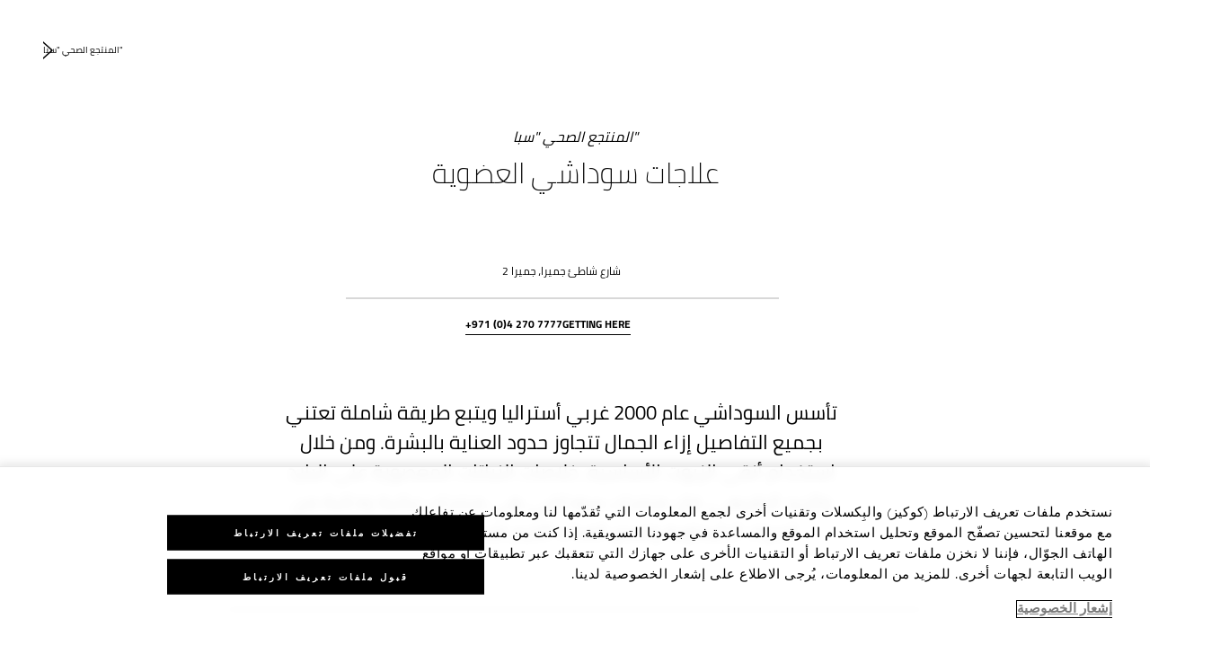

--- FILE ---
content_type: text/html; charset=UTF-8
request_url: https://www.fourseasons.com/ar/dubaijb/spa/sodashi-organic-therapies/
body_size: 10819
content:
<!DOCTYPE html><html lang="ar" class="no-js"><head><meta charset="utf-8"><meta http-equiv="X-UA-Compatible" content="IE=edge"><meta name="viewport" content="width=device-width,initial-scale=1,shrink-to-fit=no"><title>Four Seasons Hotels and Resorts | Luxury Hotels | Four Seasons | علاجات سوداشي العضوية</title><meta name="keywords" content="four seasons hotels and resorts | luxury hotels | four seasons |  علاجات سوداشي العضوية Four Seasons Hotels And Resorts | Luxury Hotels | Four Seasons |  علاجات سوداشي العضوية"><meta name="description" content="علاجات سوداشي العضوية"><link rel="canonical" href="https://www.fourseasons.com/ar/dubaijb/spa/sodashi-organic-therapies/"><meta property="og:title" content="علاجات سوداشي العضوية"><meta property="og:description" content="علاجات سوداشي العضوية"><meta property="og:type" content=""><meta property="og:image" content="https://www.fourseasons.com/etc/designs/fourseasons/img/logos/global/FS_Header_Logo.png" data-mobile-convert="https://www.fourseasons.com/etc/designs/fourseasons_mobile/img/global/FS_Logo_Mobile.gif"><meta property="og:url" content="https://www.fourseasons.com/ar/dubaijb/spa/sodashi-organic-therapies/" data-mobile-convert><meta name="twitter:card" content=""><meta name="twitter:site" content=""><meta name="twitter:creator" content=""><meta name="twitter:title" content="علاجات سوداشي العضوية"><meta name="twitter:description" content=""><meta name="twitter:image" content="" data-mobile-convert><script type="text/javascript" src="https://www.fourseasons.com/assets/3265769bd9f46e7583765f34a2636fcc2cb0e5f1d24" async ></script><script type="application/ld+json">{ "@context" : "http://schema.org", "@type" : "Organization", "url" : "https://www.fourseasons.com/ar/dubaijb/",
		"contactPoint" : [
			{ "@type" : "ContactPoint", "telephone" : "+971 (0)4 270 7777",
			"contactType" : "customer support"
			}
			,{ "@type" : "ContactPoint", "telephone" : "+971 (0)4 270 7778 ",
			"contactType" : "customer support"
				,"contactOption" : "Fax"
			}
			,{ "@type" : "ContactPoint", "telephone" : "+971 (0)4 270 7778",
			"contactType" : "Reservations"
				,"contactOption" : "Fax"
			}
			,{ "@type" : "ContactPoint", "telephone" : "+971 (0)4 270 7788",
			"contactType" : "Reservations"
			}
		], "sameAs" : [
			"https://www.facebook.com/FSDubai"
					,"http://instagram.com/fsdubai"
		] }</script><script type="application/ld+json">{ "@context": "http://schema.org", "@type": "WebPage", "name": "Four Seasons Hotels and Resorts | Luxury Hotels | Four Seasons |  علاجات سوداشي العضوية", "description": "علاجات سوداشي العضوية",
		"breadcrumb": { "@type": "BreadcrumbList", "itemListElement": [
			{ "@type": "ListItem", "position":
			1, "item": { "@id": "https://www.fourseasons.com/ar/", "name": "فنادق ومُنتجعات فورسيزونز | فنادق فارهة | فورسيزونز" } }
			,{ "@type": "ListItem", "position":
			2, "item": { "@id": "https://www.fourseasons.com/ar/", "name": "ar" } }
			,{ "@type": "ListItem", "position":
			3, "item": { "@id": "https://www.fourseasons.com/ar/dubaijb/", "name": "منتجع دبي الشاطئي | فندق فاخر على شاطئ جميرا | فورسيزونز" } }
			,{ "@type": "ListItem", "position":
			4, "item": { "@id": "https://www.fourseasons.com/ar/dubaijb/spa/", "name": "سبا فندقي في دبي | جلسات تدليك ومعالجات وحوض سباحة وغيرها الكثير | فورسيزونز" } }
			,{ "@type": "ListItem", "position":
			5, "item": { "@id": "https://www.fourseasons.com/ar/dubaijb/spa/sodashi-organic-therapies/", "name": "Four Seasons Hotels and Resorts | Luxury Hotels | Four Seasons |  علاجات سوداشي العضوية" } }
		] } }</script><link rel="alternate" href="https://www.fourseasons.com/dubaijb/" hreflang="x-default"><link rel="alternate" href="https://www.fourseasons.com/ar/dubaijb/spa/sodashi-organic-therapies/" hreflang="ar"><link rel="alternate" href="https://www.fourseasons.com/dubaijb/" hreflang="en"><link rel="apple-touch-icon" sizes="180x180" href="/alt/fshr/design3/images/favicon/apple-touch-icon.png"><link rel="icon" type="image/png" sizes="32x32" href="/alt/fshr/design3/images/favicon/favicon-32x32.png"><link rel="icon" type="image/png" sizes="16x16" href="/alt/fshr/design3/images/favicon/favicon-16x16.png"><link rel="manifest" href="/alt/fshr/design3/images/favicon/manifest.json"><link rel="mask-icon" href="/alt/fshr/design3/images/favicon/safari-pinned-tab.svg" color="#5bbad5"><link rel="shortcut icon" href="/alt/fshr/design3/images/favicon/favicon.ico"><meta name="msapplication-config" content="/alt/fshr/design3/images/favicon/browserconfig.xml"><meta name="theme-color" content="#ffffff"><script type="text/javascript">document.querySelector('html').classList.remove('no-js');</script><link type="text/css" rel="stylesheet" href="/alt/fshr/design3/css/property.mainCss.1767821651.css"><link type="text/css" rel="stylesheet" href="/alt/fshr/shared/css/prc-notice-banner.1767821651.css"><script src="/alt/apps/fshr/shared/vendor/apm-rum.1769066011317.js"></script><script src="/alt/apps/fshr/shared/apm-rum.1769066011319.js"></script><script>var FS = window.FS || {};
		FS.alternateExperience = {};
		window.cawData = {"properties":["DXB900"]};</script><script>window.__cawConfiguration__ = {
      endpoints: {
				offline: 'https://reservations.fourseasons.com/content/{lang}/status',
        dictionary: '/alt/apps/fshr/caw/dictionary',
        allProperties: 'https://reservations.fourseasons.com/content/{lang}/regions',
        propertyOffers: 'https://reservations.fourseasons.com/content/{lang}/properties/{hotelCode}/offers',
        availability: 'https://reservations.fourseasons.com/content/{lang}/calendaravailability',
        formSubmit: 'https://reservations.fourseasons.com',
        exists: '',
      },
      contactLink: 'https://secure.fourseasons.com/content/fourseasons/en/contact_us.html',
      bestRateGuaranteedURL: ''
    }</script><script src="/alt/apps/fshr/shared/vendor/jquery.1769066011320.js"></script><script src="https://cdn.optimizely.com/js/183805907.js"></script><script>window.fsIconsFontMapping = {"accessibility":"f101","activities":"f102","alarm":"f103","arrow_left":"f104","arrow_right":"f105","arrow_right_large":"f106","banquet":"f107","bathroom":"f108","beds":"f109","blizzard":"f10a","blowing_snow":"f10b","boardroom":"f10c","brightness":"f10d","business_centre":"f10e","call":"f10f","call_alt":"f110","caret":"f111","caret_down":"f112","chat":"f113","chat_outline":"f114","checkmark":"f115","checkmark_simple":"f116","chevron_left":"f117","chevron_right":"f118","classroom":"f119","close":"f11a","close_alt":"f11b","close_circle":"f11c","cloudy":"f11d","cloudy_fog":"f11e","cloudy_sunny_breaks":"f11f","collapse":"f120","condo":"f121","contact_email":"f122","contact_phone":"f123","dairy_free":"f124","decor":"f125","desktop":"f126","detached_house":"f127","dining":"f128","douban":"f129","drizzle":"f12a","egg_free":"f12b","email":"f12c","exclusive_amenities":"f12d","exclusive_offer":"f12e","express_pressing":"f12f","eye_closed":"f130","eye_open":"f131","eye_outline":"f132","facebook":"f133","facebook_tag":"f134","fitness_facilities":"f135","floorplan":"f136","fog-patches":"f137","fog":"f138","foursquare":"f139","freezing_drizzle":"f13a","freezing_fog":"f13b","freezing_rain":"f13c","gallery":"f13d","gallery_external":"f13e","gluten_free":"f13f","googleplus":"f140","hamburger":"f141","hamburguer_small":"f142","haze_variable_clouds":"f143","heart":"f144","hollow_square":"f145","hotel":"f146","ice_pellets":"f147","information":"f148","instagram":"f149","isolated_showers":"f14a","item_add":"f14b","item_remove":"f14c","itinerary":"f14d","kids":"f14e","kitchen":"f14f","laundry":"f150","less_sign":"f151","light_snow":"f152","location_pin":"f153","location_pin_brand":"f154","location_pin_small":"f155","mail":"f156","mainly_clear":"f157","mobile":"f158","night_clear_cloudy":"f159","night_cloudy":"f15a","night_cloudy_clear":"f15b","night_isolated_showers":"f15c","night_scattered_flurries":"f15d","night_scattered_showers":"f15e","night_snow_rain":"f15f","night_thunderstorm_chance":"f160","notes":"f161","nut_free":"f162","occupancy":"f163","offers":"f164","outbound":"f165","pagination_line":"f166","partly_cloudy":"f167","pause_button_large":"f168","pause_button_small":"f169","pinterest":"f16a","play_button_large":"f16b","play_button_small":"f16c","plus_sign":"f16d","pool":"f16e","pool_alt":"f16f","qq":"f170","quotation_marks_l":"f171","quotation_marks_outline":"f172","quotation_marks_s":"f173","rain":"f174","reception":"f175","refreshments":"f176","room_cleaning":"f177","scattered_flurries":"f178","scattered_showers":"f179","search":"f17a","shoe":"f17b","shopping_cart":"f17c","showers":"f17d","snow":"f17e","snow_rain":"f17f","snow_rain_showers":"f180","snow_squalls":"f181","spa":"f182","sunny":"f183","sunny_cloudy":"f184","support_staff":"f185","tablet":"f186","theatre":"f187","thunderstorm":"f188","thunderstorm_chance":"f189","tours":"f18a","townhouse":"f18b","transportation":"f18c","tray_removal":"f18d","tree":"f18e","tree_large":"f18f","tripadvisor":"f190","turn_down_service":"f191","twitter":"f192","u_shape":"f193","valet_parking":"f194","variable_clouds":"f195","vegan":"f196","vegetarian":"f197","views":"f198","washer":"f199","wechat":"f19a","weibo":"f19b","wet_snow":"f19c","wine":"f19d","youku":"f19e","youtube":"f19f","africa-middle-east":"f1a0","asia-pacific":"f1a1","beach":"f1a2","central-south-america":"f1a3","europe":"f1a4","exclusives-buyouts":"f1a5","golf":"f1a6","north-america":"f1a7","outdoor-function-space":"f1a8","resort":"f1a9","resort-urban":"f1aa","urban":"f1ab","call_alt_inverted":"f1ac","airline_check_in":"f1ad","flight_arrival":"f1ae","itinerary_default":"f1af","mail_default_circle":"f1b0","ramdan_menu":"f1b1","shuttle_bus_schedule":"f1b2","terms_and_conditions":"f1b3","book":"f1b4","flight_departure":"f1b5","itinerary_new":"f1b6","mobile_key":"f1b7","residence":"f1b8","standard_wifi":"f1b9","time":"f1ba","chat_default_circle":"f1bb","flight_info":"f1bc","multilingual_concierge":"f1bd","resort_activities":"f1be","takeaway":"f1bf","tv_channel_listings":"f1c0","festive_menu":"f1c1","in-room_dining":"f1c2","luxury_bath_products":"f1c3","pressreader":"f1c4","safety_and_security":"f1c5","telephone_directory":"f1c6","weddings":"f1c7","commercial_flight":"f1c8","private_flight":"f1c9","smoke_free":"f1ca","photo_and_video":"f1cb","more":"f1cc","credit_card":"f1cd","bellcart_luggage":"f1ce","shopping":"f1cf","pet":"f1d0","covid_testing":"f1d1","diving_snorkeling":"f1d2","enhanced_cleaning":"f1d3","faqs":"f1d4","find_hotel_status":"f1d5","health_and_safety":"f1d6","mask":"f1d7","surfing":"f1d8","temperature_check":"f1d9","unique_stays":"f1da","wellness":"f1db","adventure":"f1dc","arts_culture":"f1dd","award_winning_spa":"f1de","cocktail":"f1df","cold":"f1e0","comfort":"f1e1","culinary_experience":"f1e2","dress_code":"f1e3","experience":"f1e4","extension":"f1e5","family":"f1e6","hot":"f1e7","late_checkout":"f1e8","mountain":"f1e9","my_neighborhood":"f1ea","order_grocery":"f1eb","outdoor_experience":"f1ec","premium_wifi":"f1ed","private_jet":"f1ee","private_retreats":"f1ef","property_info":"f1f0","residence_a_la_carte":"f1f1","residence_dining":"f1f2","residence_my_building":"f1f3","residence_services":"f1f4","room_upgrade":"f1f5","services_and_amenities":"f1f6","ski":"f1f7","sporting_events":"f1f8","sustainable_travel":"f1f9","tennis":"f1fa","windy":"f1fb","parking":"f1fc","meetings_and_events":"f1fd","check_in":"f1fe","check_out":"f1ff","itinerary_notification":"f200","settings":"f201","call_circle_outline":"f202","chat_notification":"f203","chat_notification_large":"f204","details":"f205","dining_reservation":"f206","email_fill":"f207","exclusive_amenities_filled":"f208","location_pin_large_fill":"f209","location_pin_small_fill":"f20a","no_available_date":"f20b","alert":"f20c","edit":"f20d","environmental_programs":"f20e","environment":"f20f","energy_reduction":"f210","energy_carbon_and_water_reduction":"f211","documents_and_downloads":"f212","diversity_inclusion_and_belonging":"f213","biodiversity_and_conservation":"f214","governance":"f215","handshake":"f216","purchasing_practices":"f217","social":"f218","sustainable_food_and_beverage":"f219","waste_reduction":"f21a","water_reduction":"f21b","whats_included":"f21c","caret_up":"f21d","lock":"f21e","safety_and_security_inverted":"f21f","pr_and_hotel":"f220","shopping_cart_outlined":"f221","maintenance":"f222","storage":"f223","yacht":"f224","horseback_riding":"f225","yoga":"f226","download":"f227","filter":"f228","switch_view":"f229","person":"f22a","list":"f22b","castle":"f22c","pillow":"f22d","checkmark_fill":"f22e","checkmark_outline":"f22f","extra_charge_outline":"f230","extra_charge_fill":"f231","trash_bin":"f232","luggage":"f233"};</script><script src="/alt/apps/fshr/shared/gdpr-banner.1769066011324.js" defer="defer"></script><script src="/alt/apps/fshr/shared/decision-engine.1769066011345.js" defer="defer"></script><script src="/alt/apps/fshr/shared/qualtrics.1769066011346.js" defer="defer"></script><script src="/alt/apps/fshr/shared/suppress-urls-geoip.1769066011347.js" defer="defer"></script><script src="/alt/fshr/shared/js/bev.1767821656.js" defer="defer"></script><script src="/alt/fshr/shared/js/prc-notice-banner.1767821656.js" defer="defer"></script><script type="text/javascript" src="/alt/fshr/shared/js/tealium-functions.1767821656.js" defer="defer"></script><script type="text/javascript">//added to stop the automatic tracking
	window.utag_cfg_ovrd = {noview : true};

	var utag_data = {"aa_account":"fshglobal","aem_url":"/content/fshr/pages/ar/properties/dubaijb/spa/sodashi-organic-therapies","page_language":"ar","page_url":"https://www.fourseasons.com/ar/dubaijb/spa/sodashi-organic-therapies/","property_name":"dubai jumeirah beach","server":"www.fourseasons.com","site_prefix":"fs","site_template":"3.0","title":"علاجات سوداشي العضوية","user_id":"","user_type":"visitor","page_components_array":[],"property_code":"djb","page_section":"dubai jumeirah beach:spa","property_region":"Middle East & Africa","property_subregion":"United Arab Emirates"};

	var tealiumLoaded = function(){
		/* defined in /alt/fshr/shared/js/tealium-functions.js */
		if(window.FS && window.FS.Tealium && window.FS.Tealium.loadTealium){
			FS.Tealium.loadTealium({
				"account": "fourseasons",
				"profile": "main",
				"environment": "prod"
			});

				FS.Tealium.trackPage(utag_data);
		}
	};

			window.onTealiumLibraryLoaded = tealiumLoaded;</script>
<script>(window.BOOMR_mq=window.BOOMR_mq||[]).push(["addVar",{"rua.upush":"false","rua.cpush":"false","rua.upre":"false","rua.cpre":"false","rua.uprl":"false","rua.cprl":"false","rua.cprf":"false","rua.trans":"","rua.cook":"false","rua.ims":"false","rua.ufprl":"false","rua.cfprl":"false","rua.isuxp":"false","rua.texp":"norulematch","rua.ceh":"false","rua.ueh":"false","rua.ieh.st":"0"}]);</script>
                              <script>!function(e){var n="https://s.go-mpulse.net/boomerang/";if("False"=="True")e.BOOMR_config=e.BOOMR_config||{},e.BOOMR_config.PageParams=e.BOOMR_config.PageParams||{},e.BOOMR_config.PageParams.pci=!0,n="https://s2.go-mpulse.net/boomerang/";if(window.BOOMR_API_key="UMAW3-HRPA5-GLWY3-KM3MB-8WRUH",function(){function e(){if(!o){var e=document.createElement("script");e.id="boomr-scr-as",e.src=window.BOOMR.url,e.async=!0,i.parentNode.appendChild(e),o=!0}}function t(e){o=!0;var n,t,a,r,d=document,O=window;if(window.BOOMR.snippetMethod=e?"if":"i",t=function(e,n){var t=d.createElement("script");t.id=n||"boomr-if-as",t.src=window.BOOMR.url,BOOMR_lstart=(new Date).getTime(),e=e||d.body,e.appendChild(t)},!window.addEventListener&&window.attachEvent&&navigator.userAgent.match(/MSIE [67]\./))return window.BOOMR.snippetMethod="s",void t(i.parentNode,"boomr-async");a=document.createElement("IFRAME"),a.src="about:blank",a.title="",a.role="presentation",a.loading="eager",r=(a.frameElement||a).style,r.width=0,r.height=0,r.border=0,r.display="none",i.parentNode.appendChild(a);try{O=a.contentWindow,d=O.document.open()}catch(_){n=document.domain,a.src="javascript:var d=document.open();d.domain='"+n+"';void(0);",O=a.contentWindow,d=O.document.open()}if(n)d._boomrl=function(){this.domain=n,t()},d.write("<bo"+"dy onload='document._boomrl();'>");else if(O._boomrl=function(){t()},O.addEventListener)O.addEventListener("load",O._boomrl,!1);else if(O.attachEvent)O.attachEvent("onload",O._boomrl);d.close()}function a(e){window.BOOMR_onload=e&&e.timeStamp||(new Date).getTime()}if(!window.BOOMR||!window.BOOMR.version&&!window.BOOMR.snippetExecuted){window.BOOMR=window.BOOMR||{},window.BOOMR.snippetStart=(new Date).getTime(),window.BOOMR.snippetExecuted=!0,window.BOOMR.snippetVersion=12,window.BOOMR.url=n+"UMAW3-HRPA5-GLWY3-KM3MB-8WRUH";var i=document.currentScript||document.getElementsByTagName("script")[0],o=!1,r=document.createElement("link");if(r.relList&&"function"==typeof r.relList.supports&&r.relList.supports("preload")&&"as"in r)window.BOOMR.snippetMethod="p",r.href=window.BOOMR.url,r.rel="preload",r.as="script",r.addEventListener("load",e),r.addEventListener("error",function(){t(!0)}),setTimeout(function(){if(!o)t(!0)},3e3),BOOMR_lstart=(new Date).getTime(),i.parentNode.appendChild(r);else t(!1);if(window.addEventListener)window.addEventListener("load",a,!1);else if(window.attachEvent)window.attachEvent("onload",a)}}(),"".length>0)if(e&&"performance"in e&&e.performance&&"function"==typeof e.performance.setResourceTimingBufferSize)e.performance.setResourceTimingBufferSize();!function(){if(BOOMR=e.BOOMR||{},BOOMR.plugins=BOOMR.plugins||{},!BOOMR.plugins.AK){var n=""=="true"?1:0,t="",a="amivceyccfpaq2lr2hsa-f-51a9f5b28-clientnsv4-s.akamaihd.net",i="false"=="true"?2:1,o={"ak.v":"39","ak.cp":"252289","ak.ai":parseInt("153515",10),"ak.ol":"0","ak.cr":9,"ak.ipv":4,"ak.proto":"h2","ak.rid":"13ad5b30","ak.r":51208,"ak.a2":n,"ak.m":"b","ak.n":"essl","ak.bpcip":"3.17.81.0","ak.cport":48390,"ak.gh":"23.209.83.24","ak.quicv":"","ak.tlsv":"tls1.3","ak.0rtt":"","ak.0rtt.ed":"","ak.csrc":"-","ak.acc":"","ak.t":"1769066980","ak.ak":"hOBiQwZUYzCg5VSAfCLimQ==1H2gm9yDBxGzXpsN8Ph7lfBKITjp4OTzmQKyaJliD4GzWKQ0FX2A8aQ6HnJVNqoXXu5VgX05Oe4z2JIhpnr3aVgXrPyPdWFDi/GXIgWLZLcBInn8uAjX8K4Ul9ISamX7/PZOgKO3tFqMZ4o8m8uZWeQ2PMLnl8ygVju4pXWzUFwDwqf+s9Z4csYI0zYRUzYeXR9wS2ap//oL4dCXHNS9IC06YPOwEdrKy0Icnwq6DkJ1tMZ5zfl00P8/9tcwdGVG2r3r5z4pkaPwaqaZRg7D+BHALBe4X+1WiEjC6kt+HLfyYLaym5HjNlyuQw2dwNFhFOfJz5enN5GMNAqa9FUEf8NOnjUxAtz14f++PUjufZnd37EeyMkeURZPA3lFYhzIWDPt3Yaewlo3zndCLh32UPKd0PklQ9G3EtGpEKnyDMA=","ak.pv":"135","ak.dpoabenc":"","ak.tf":i};if(""!==t)o["ak.ruds"]=t;var r={i:!1,av:function(n){var t="http.initiator";if(n&&(!n[t]||"spa_hard"===n[t]))o["ak.feo"]=void 0!==e.aFeoApplied?1:0,BOOMR.addVar(o)},rv:function(){var e=["ak.bpcip","ak.cport","ak.cr","ak.csrc","ak.gh","ak.ipv","ak.m","ak.n","ak.ol","ak.proto","ak.quicv","ak.tlsv","ak.0rtt","ak.0rtt.ed","ak.r","ak.acc","ak.t","ak.tf"];BOOMR.removeVar(e)}};BOOMR.plugins.AK={akVars:o,akDNSPreFetchDomain:a,init:function(){if(!r.i){var e=BOOMR.subscribe;e("before_beacon",r.av,null,null),e("onbeacon",r.rv,null,null),r.i=!0}return this},is_complete:function(){return!0}}}}()}(window);</script></head><body data-language="ar" class="OverlayPage ty-b2"><script>window.FS = window.FS || {};
	window.FS.propertyInfo = window.FS.propertyInfo || {};
	window.FS.propertyInfo.owsCode = "DXB900";
	window.FS.propertyInfo.orsCode = "DJB";
	window.FS.propertyInfo.language = "ar";
	window.FS.propertyInfo.allInPricing = false;
	window.FS.propertyInfo.sortBy = "LOW_TO_HIGH";
	window.FS.propertyInfo.currency = "AED";
	window.FS.propertyInfo.geoIpCurrencyEnabled = true;

		window.FS.countryCurrencies = {"AD":"EUR","AG":"XCD","AR":"ARS","AU":"AUD","AT":"EUR","AZ":"AZN","BS":"BSD","BH":"BHD","BE":"EUR","BR":"BRL","CA":"CAD","CL":"CLP","CN":"CNY","CO":"COP","CR":"USD","CY":"EUR","CZ":"CZK","DK":"DKK","DM":"XCD","TL":"USD","EC":"USD","EG":"EGP","SV":"USD","EE":"EUR","FI":"EUR","FR":"EUR","DE":"EUR","GR":"EUR","GD":"XCD","HU":"HUF","IN":"INR","ID":"IDR","IE":"EUR","IL":"ILS","IT":"EUR","JP":"JPY","JO":"JOD","KI":"AUD","KR":"KRW","KW":"KWD","LV":"EUR","LB":"LBP","LI":"CHF","LT":"EUR","LU":"EUR","MY":"MYR","MV":"USD","MT":"EUR","MH":"USD","MU":"MUR","MX":"MXN","FM":"USD","MC":"EUR","CS":"EUR","MA":"MAD","NR":"AUD","NL":"EUR","NZ":"NZD","NO":"NOK","PW":"USD","PA":"USD","PT":"EUR","QA":"QAR","RU":"RUB","KN":"XCD","LC":"XCD","VC":"XCD","SM":"EUR","SA":"SAR","SC":"SCR","SG":"SGD","SK":"EUR","SI":"EUR","ZA":"ZAR","ES":"EUR","SE":"SEK","CH":"CHF","SY":"SYP","TW":"TWD","TZ":"TZS","TH":"THB","TN":"TND","TR":"TRY","TV":"AUD","AE":"AED","GB":"GBP","US":"USD","UY":"UYU","VA":"EUR","VN":"VND","PF":"XPF","WF":"XPF","NC":"XPF","HK":"HKD","MO":"MOP","GL":"DKK","GU":"USD","ENG":"GBP","AI":"XCD","BM":"USD","IO":"USD","KY":"USD"};</script><script>window.CLIENT_ENV = {
	...(window.CLIENT_ENV || {}),
	...{"STATIC_SITE_URL":"","IMAGE_BASE_URL":"","RESERVATIONS_SITE_URL":"https://reservations.fourseasons.com"}
};</script><div class="react-data Cart-react-ssr-placeholder Cart" data-stores='["cartStore","userStore","globalStore"]' data-translations-string='{"Continue to build your itinerary":"متابعة لوضع برنامجكم","Add stay in your cart and build your itinerary":"Add stay in your cart and build your itinerary","Book Your Stay":"Book Your Stay","Add To Cart":"Add To Cart","Experiences":"التجارب الحصرية","Explore More":"Explore More","Spa":"المنتجع الصحي \"سبا\"","Dining":"تناول الطعام","Cart":"Cart","Check Out Itinerary":"Check Out Itinerary","Price Breakdown":"تفصيل السعر","Removing “{0}” will reset your cart. Would you like to proceed?":"Removing “{0}” will reset your cart. Would you like to proceed?","No, Cancel":"No, Cancel","Yes, Remove":"Yes, Remove","Our concierge team will craft the best itinerary for you based on your request. Itinerary request items will not be charged untill the request is confirmed.":"Our concierge team will craft the best itinerary for you based on your request. Itinerary request items will not be charged untill the request is confirmed.","Stay":"Stay","Transportation":"النقل","Arrival Pick-up":"Arrival Pick-up","Itinerary Requests":"Itinerary Requests","Add To Your Room":"أضيفوا إلى غرفتكم","Est. Total":"التكاليف الإجمالية المقدرة","Information":"Information","Remove":"إزالة","Quantity":"الكمية","Add a stay to your cart and build your itinerary":"Add a stay to your cart and build your itinerary"}' data-locale="ar"></div><div class="OverlayPage-spacer"></div><div class="OverlayPage-nav"><div class="OverlayPage-backButton"><a class="CTA CTA--backButton--light" href="/ar/dubaijb/spa/">المنتجع الصحي &quot;سبا&quot;</a></div></div><div class="OverlayPage-Header"><div id="StandardHero-علاجات-سوداشي-العضوية-ZQqAj5" class="StandardHero StandardHero--light" role="banner"><div class="StandardHero-title container"><a class="StandardHero-breadcrumb CTA CTA--underlined--light ty-h4" href="/ar/dubaijb/spa/">المنتجع الصحي &quot;سبا&quot;</a><div class="Heading StandardHero-heading"><h1 class="Heading-title ty-h1">علاجات سوداشي العضوية</h1></div></div><div class="Hero StandardHero-hero"><div class="Hero-yield"></div></div></div></div><div class="main OverlayPage-Body"><div class="BodySection BodySection--light"><div id="LocationBar" class="LocationBar container SpacedComponent LocationBar--light"><div class="row"><div class="col-md-10 offset-md-1"><address class="LocationBar-address ty-c2">شارع شاطئ جميرا، جميرا 2</address></div></div><div class="row"><div class="col-md-8 offset-md-2 col-lg-6 offset-lg-3 col-xl-4 offset-xl-4"><hr class="LocationBar-separator"></div></div><div class="row"><div class="col-md-10 offset-md-1 LocationBar-links"><a class="phone LocationBar-phone invoca_class" href="tel:+971042707777" aria-label="Please call us +971 (0)4 270 7777">+971 (0)4 270 7777</a> <a class="CTA CTA--underlined--light LocationBar-cta" href="/dubaijb/getting-here/">Getting Here</a></div></div></div><div class="Text-Box container SpacedComponent"><div class="row"><div class="col-md-10 offset-md-1 col-lg-8 offset-lg-2 offset-xl-3 col-xl-6"><div class="normal Text-Box-text ty-b2">تأسس السوداشي عام 2000 غربي أستراليا ويتبع طريقة شاملة تعتني بجميع التفاصيل إزاء الجمال تتجاوز حدود العناية بالبشرة. ومن خلال استخدام أنقى الزيوت الأساسية، خلاصات النباتات المعصورة على البارد والزبد الطبيعي، فإن منتجات سوداشي هي منتجات نباتية وخالية من المواد الكيماوية وتمنح الغذاء اللازم للجسم والروح والعاطفة.</div></div></div></div><div class="treatments"><div class="Menu"><div class="container"><div class="Menu-section"><div class="row"><div class="col-sm-10 offset-sm-1 col-md-8 offset-md-2 col-lg-6 offset-lg-3"><div class="Menu-section-header"><div class="Heading Menu-section-heading"></div></div></div></div><div class="row"><div class="col-lg-10 offset-lg-1 col-xl-8 offset-xl-2"><div class="Menu-section-list row"><div class="col-md-6"><dl class="Menu-item"><dt class="Menu-item-title ty-c1">معالجة وجه حرارية مشبّعة</dt><dd class="Menu-item-description">تحتوي مُعالجة الوجه هذه من سوداشي على مجموعة مُكثفة وواسعة من أقوى الفيتامينات والمعادن الطبيعية حيث تتضمّن قناع سوداشي الحراري الحصري للحد من اختراق المُكوّنات الأساسية في طبقات البشرة الأكثر عمقًا. وبِفضل تصميم هذه العلاجات لِتفي بالاحتياجات الفردية للبشرة، فإنها تعمل على تنقية البشرة وتنظيفِها بعمق لتتركَها في حالة من الترطيب الرائع والانسجام اللافت. كما تعمل معالجة الوجه هذه على استعادة مرونة البشرة ولمعانها التي نسيتمُوها، ما يجعل هذه المُعالجة أكثر من مُجرد معالجة للوجه، إنها تُمثّل عملية شد طبيعي للوجه.</dd><dd class="Menu-item-details ty-c2">90 دقيقة مقابل 990 درهماً</dd></dl></div><div class="col-md-6"><dl class="Menu-item"><dt class="Menu-item-title ty-c1">علاجات وجه معدنية بحرية</dt><dd class="Menu-item-description">تستفيد معالجة الوجه هذه من ذكاء النباتات البحرية لإعادة البريق واللمعان إلى البشرة. ونظراً لتصميم هذه المنتجات بحسب نوع بشرة كل ضيف، فإنها تُعتبر العلاج المثالي لتزويد البشرة بالأكسجين وتلميعها وتجديد شبابها ونضارتها.</dd><dd class="Menu-item-details ty-c2">60 دقيقة - 690 درهم إماراتي | 90 دقيقة - 990 درهم إماراتي</dd></dl></div><div class="col-md-6"><dl class="Menu-item"><dt class="Menu-item-title ty-c1">علاجات مُهدئة للوجه</dt><dd class="Menu-item-description">يعمل الرذاذ المُنعش وأنواع الجِل العطري المُلطفة على تغذية البشرة، في حين تعمل خلطات سوداشي الفريدة من أساس النباتات والمستخلصات العشبية على تقوية الشعيرات وتعزيز الاتزان عند الانفعال. تنتعش البشرة وتبدو عليها علامات الهدوء والتساوي.</dd><dd class="Menu-item-details ty-c2">60 دقيقة - 690 درهم إماراتي | 90 دقيقة - 990 درهم إماراتي</dd></dl></div><div class="col-md-6"><dl class="Menu-item"><dt class="Menu-item-title ty-c1">منتج كارما لبشرة الرجال</dt><dd class="Menu-item-description">تعمل معالجة الوجه على تنظيف البشرة وتقشيرها بشكل عميق مما يؤدي إلى تحقيق التوازن بين زيوت البشرة الطبيعية للبشرة ويُخفف من تهيّج البشرة ويمنع نمو الشعر إلى الداخل. تشتمل المعالجة على تدليك مريح للوجه بينما يشتمل الإصدار الأطول على تدليك سوداشي المنعش للظهر بملح هيمالايا المنعش للاستمتاع بتجربة فريدة وأحاسيس جديدة.</dd><dd class="Menu-item-details ty-c2">60 دقيقة - 690 درهم إماراتي | 90 دقيقة - 990 درهم إماراتي</dd></dl></div></div></div></div></div></div></div></div></div><script>window.CLIENT_ENV = {
	...(window.CLIENT_ENV || {}),
	...{"rbfBaseUrl":"https://reservations.fourseasons.com","NEXT_PUBLIC_BFF_BASE_URL":"https://www.fourseasons.com/profile/api","NEXT_PUBLIC_IMAGE_BASE_URL":"https://www.fourseasons.com"}
};</script><div class="react-data WebChatEmbed WebChatEmbed-react-ssr-placeholder tailwind-root WebChat" data-stores='["globalStore", "bookingsStore", "userStore"]' data-locale="ar"></div></div><div id="prcNoticeBanner" role="complementary"><div id="prcNoticeContainer"><div id="prcNoticeDisclaimer">请注意，您即将跳转至四季酒店在中国境外运营的网站。</div><a id="prcNoticeBannerAccept" href="#">明白</a></div></div><script type="module">/* design3.react-components */
		import('/alt/fshr/design3/js/design3.react-components.9affd15c4a679d637961.js').then(init => init.default());</script><script type="module">/* design3.global */
		import('/alt/fshr/design3/js/design3.global.b4a2e927157fb1e9d6a0.js').then(init => init.default());</script><script type="module">/* property.global */
		import('/alt/fshr/design3/js/property.global.5f2430c512726797e06a.js').then(init => init.default());</script><script type="module">/* property.overlayPage */
		import('/alt/fshr/design3/js/property.overlayPage.6d438090667d881b34c5.js').then(init => init.default());</script><script type="module">/* design3.itineraryOverlay */
		import('/alt/fshr/design3/js/design3.itineraryOverlay.70506018055a86b8be69.js').then(init => init.default());</script><script type="module">/* design3.hotelSearchBar */
		import('/alt/fshr/design3/js/design3.hotelSearchBar.1480d16f0eb41fe3d300.js').then(init => init.default());</script><script type="module">/* design3.inlineVideo */
		import('/alt/fshr/design3/js/design3.inlineVideo.add1d18ac90ef81a51f6.js').then(init => init.default());</script><script type="module">/* design3.vidyard */
		import('/alt/fshr/design3/js/design3.vidyard.3dab2a84951741cb6ed7.js').then(init => init.default());</script><script type="module">/* design3.youku */
		import('/alt/fshr/design3/js/design3.youku.ba66fcec7c5e398c134a.js').then(init => init.default());</script><script type="module">/* design3.gallery */
		import('/alt/fshr/design3/js/design3.gallery.a0f10c5704723e6ae0ad.js').then(init => init.default());</script><script type="module">/* design3.bodySection */
		import('/alt/fshr/design3/js/design3.bodySection.74343d5d86ca463ea825.js').then(init => init.default());</script><script type="text/javascript"  src="/Y0_gv5yLlrWCwk45j5QOrthphMk/XiX7NkSfkDktmVf3/UEtAAzo/aDokRCw/-FgUC"></script></body></html>

--- FILE ---
content_type: application/x-javascript
request_url: https://www.fourseasons.com/alt/fshr/design3/js/1447.6b81ec253725f03f20d3.js
body_size: 19473
content:
export const __webpack_id__=1447;export const __webpack_ids__=[1447];export const __webpack_modules__={1447:(e,t,n)=>{n.r(t),n.d(t,{$mobx:()=>z,FlowCancellationError:()=>bn,ObservableMap:()=>wr,ObservableSet:()=>jr,Reaction:()=>Vt,_allowStateChanges:()=>Ye,_allowStateChangesInsideComputed:()=>Yt,_allowStateReadsEnd:()=>dt,_allowStateReadsStart:()=>vt,_autoAction:()=>Xt,_endAction:()=>Xe,_getAdministration:()=>Jr,_getGlobalState:()=>wt,_interceptReads:()=>kn,_isComputingDerivation:()=>st,_resetGlobalState:()=>At,_startAction:()=>Fe,action:()=>Ft,autorun:()=>$t,comparer:()=>J,computed:()=>Ue,configure:()=>ln,createAtom:()=>Y,defineProperty:()=>Un,entries:()=>Dn,extendObservable:()=>fn,flow:()=>On,flowResult:()=>An,get:()=>In,getAtom:()=>Yr,getDebugName:()=>$r,getDependencyTree:()=>hn,getObserverTree:()=>vn,has:()=>Bn,intercept:()=>jn,isAction:()=>Jt,isBoxedObservable:()=>Ze,isComputed:()=>En,isComputedProp:()=>Pn,isFlow:()=>Sn,isFlowCancellationError:()=>gn,isObservable:()=>Vn,isObservableArray:()=>gr,isObservableMap:()=>Ar,isObservableObject:()=>Dr,isObservableProp:()=>Rn,isObservableSet:()=>xr,keys:()=>Mn,makeAutoObservable:()=>ar,makeObservable:()=>ir,observable:()=>Ne,observe:()=>Gn,onBecomeObserved:()=>rn,onBecomeUnobserved:()=>on,onReactionError:()=>Rt,override:()=>ee,ownKeys:()=>Kn,reaction:()=>en,remove:()=>Ln,runInAction:()=>Yt,set:()=>Nn,spy:()=>Bt,toJS:()=>Wn,trace:()=>zn,transaction:()=>Fn,untracked:()=>ft,values:()=>Cn,when:()=>Xn});function r(e){for(var t=arguments.length,n=Array(t>1?t-1:0),r=1;t>r;r++)n[r-1]=arguments[r];throw Error("number"==typeof e?"[MobX] minified error nr: "+e+(n.length?" "+n.map(String).join(","):"")+". Find the full error at: https://github.com/mobxjs/mobx/blob/main/packages/mobx/src/errors.ts":"[MobX] "+e)}var i={};function o(){return"undefined"!=typeof globalThis?globalThis:"undefined"!=typeof window?window:void 0!==n.g?n.g:"undefined"!=typeof self?self:i}var a=Object.assign,s=Object.getOwnPropertyDescriptor,u=Object.defineProperty,c=Object.prototype,l=[];Object.freeze(l);var f={};Object.freeze(f);var h="undefined"!=typeof Proxy,_=""+Object;function v(){h||r("Proxy not available")}function d(e){var t=!1;return function(){if(!t)return t=!0,e.apply(this,arguments)}}var p=function(){};function b(e){return"function"==typeof e}function g(e){switch(typeof e){case"string":case"symbol":case"number":return!0}return!1}function y(e){return null!==e&&"object"==typeof e}function m(e){if(!y(e))return!1;var t=Object.getPrototypeOf(e);if(null==t)return!0;var n=Object.hasOwnProperty.call(t,"constructor")&&t.constructor;return"function"==typeof n&&""+n===_}function O(e){var t=null==e?void 0:e.constructor;return!!t&&("GeneratorFunction"===t.name||"GeneratorFunction"===t.displayName)}function w(e,t,n){u(e,t,{enumerable:!1,writable:!0,configurable:!0,value:n})}function A(e,t,n){u(e,t,{enumerable:!1,writable:!1,configurable:!0,value:n})}function S(e,t){var n="isMobX"+e;return t.prototype[n]=!0,function(e){return y(e)&&!0===e[n]}}function k(e){return null!=e&&"[object Map]"===Object.prototype.toString.call(e)}function j(e){return null!=e&&"[object Set]"===Object.prototype.toString.call(e)}var x=void 0!==Object.getOwnPropertySymbols;var E="undefined"!=typeof Reflect&&Reflect.ownKeys?Reflect.ownKeys:x?function(e){return Object.getOwnPropertyNames(e).concat(Object.getOwnPropertySymbols(e))}:Object.getOwnPropertyNames;function P(e){return null===e?null:"object"==typeof e?""+e:e}function T(e,t){return c.hasOwnProperty.call(e,t)}var V=Object.getOwnPropertyDescriptors||function(e){var t={};return E(e).forEach((function(n){t[n]=s(e,n)})),t};function R(e,t){return!!(e&t)}function M(e,t,n){return n?e|=t:e&=~t,e}function C(e,t){(null==t||t>e.length)&&(t=e.length);for(var n=0,r=Array(t);t>n;n++)r[n]=e[n];return r}function D(e,t){for(var n=0;t.length>n;n++){var r=t[n];r.enumerable=r.enumerable||!1,r.configurable=!0,"value"in r&&(r.writable=!0),Object.defineProperty(e,K(r.key),r)}}function N(e,t,n){return t&&D(e.prototype,t),n&&D(e,n),Object.defineProperty(e,"prototype",{writable:!1}),e}function L(e,t){var n="undefined"!=typeof Symbol&&e[Symbol.iterator]||e["@@iterator"];if(n)return(n=n.call(e)).next.bind(n);if(Array.isArray(e)||(n=function(e,t){if(e){if("string"==typeof e)return C(e,t);var n={}.toString.call(e).slice(8,-1);return"Object"===n&&e.constructor&&(n=e.constructor.name),"Map"===n||"Set"===n?Array.from(e):"Arguments"===n||/^(?:Ui|I)nt(?:8|16|32)(?:Clamped)?Array$/.test(n)?C(e,t):void 0}}(e))||t&&e&&"number"==typeof e.length){n&&(e=n);var r=0;return function(){return e.length>r?{done:!1,value:e[r++]}:{done:!0}}}throw new TypeError("Invalid attempt to iterate non-iterable instance.\nIn order to be iterable, non-array objects must have a [Symbol.iterator]() method.")}function B(){return B=Object.assign?Object.assign.bind():function(e){for(var t=1;arguments.length>t;t++){var n=arguments[t];for(var r in n)({}).hasOwnProperty.call(n,r)&&(e[r]=n[r])}return e},B.apply(null,arguments)}function I(e,t){e.prototype=Object.create(t.prototype),e.prototype.constructor=e,U(e,t)}function U(e,t){return U=Object.setPrototypeOf?Object.setPrototypeOf.bind():function(e,t){return e.__proto__=t,e},U(e,t)}function K(e){var t=function(e,t){if("object"!=typeof e||!e)return e;var n=e[Symbol.toPrimitive];if(void 0!==n){var r=n.call(e,t||"default");if("object"!=typeof r)return r;throw new TypeError("@@toPrimitive must return a primitive value.")}return("string"===t?String:Number)(e)}(e,"string");return"symbol"==typeof t?t:t+""}var G=Symbol("mobx-stored-annotations");function q(e){return Object.assign((function(t,n){if(W(n))return e.decorate_20223_(t,n);H(t,n,e)}),e)}function H(e,t,n){T(e,G)||w(e,G,B({},e[G])),function(e){return e.annotationType_===Z}(n)||(e[G][t]=n)}function W(e){return"object"==typeof e&&"string"==typeof e.kind}var z=Symbol("mobx administration"),F=function(){function e(e){void 0===e&&(e="Atom"),this.name_=void 0,this.flags_=0,this.observers_=new Set,this.lastAccessedBy_=0,this.lowestObserverState_=tt.NOT_TRACKING_,this.onBOL=void 0,this.onBUOL=void 0,this.name_=e}var t=e.prototype;return t.onBO=function(){this.onBOL&&this.onBOL.forEach((function(e){return e()}))},t.onBUO=function(){this.onBUOL&&this.onBUOL.forEach((function(e){return e()}))},t.reportObserved=function(){return Pt(this)},t.reportChanged=function(){xt(),Tt(this),Et()},t.toString=function(){return this.name_},N(e,[{key:"isBeingObserved",get:function(){return R(this.flags_,e.isBeingObservedMask_)},set:function(t){this.flags_=M(this.flags_,e.isBeingObservedMask_,t)}},{key:"isPendingUnobservation",get:function(){return R(this.flags_,e.isPendingUnobservationMask_)},set:function(t){this.flags_=M(this.flags_,e.isPendingUnobservationMask_,t)}},{key:"diffValue",get:function(){return R(this.flags_,e.diffValueMask_)?1:0},set:function(t){this.flags_=M(this.flags_,e.diffValueMask_,1===t)}}])}();F.isBeingObservedMask_=1,F.isPendingUnobservationMask_=2,F.diffValueMask_=4;var X=S("Atom",F);function Y(e,t,n){void 0===t&&(t=p),void 0===n&&(n=p);var r=new F(e);return t!==p&&rn(r,t),n!==p&&on(r,n),r}var J={identity:function(e,t){return e===t},structural:function(e,t){return ti(e,t)},default:function(e,t){return Object.is?Object.is(e,t):e===t?0!==e||1/e==1/t:e!=e&&t!=t},shallow:function(e,t){return ti(e,t,1)}};function $(e,t,n){return Vn(e)?e:Array.isArray(e)?Ne.array(e,{name:n}):m(e)?Ne.object(e,void 0,{name:n}):k(e)?Ne.map(e,{name:n}):j(e)?Ne.set(e,{name:n}):"function"!=typeof e||Jt(e)||Sn(e)?e:O(e)?On(e):Xt(n,e)}function Q(e){return e}var Z="override",ee=q({annotationType_:Z,make_:function(e,t){0;0;return 0},extend_:function(e,t,n,i){r("'"+this.annotationType_+"' can only be used with 'makeObservable'")},decorate_20223_:function(e,t){console.warn("'"+this.annotationType_+"' cannot be used with decorators - this is a no-op")}});function te(e,t){return{annotationType_:e,options_:t,make_:ne,extend_:re,decorate_20223_:ie}}function ne(e,t,n,r){var i;if(null!=(i=this.options_)&&i.bound)return null===this.extend_(e,t,n,!1)?0:1;if(r===e.target_)return null===this.extend_(e,t,n,!1)?0:2;if(Jt(n.value))return 1;var o=oe(e,this,t,n,!1);return u(r,t,o),2}function re(e,t,n,r){var i=oe(e,this,t,n);return e.defineProperty_(t,i,r)}function ie(e,t){var n,i=t.kind,o=t.name,a=t.addInitializer,s=this,u=function(e){var t,n,r,i;return We(null!=(t=null==(n=s.options_)?void 0:n.name)?t:""+o,e,null!=(r=null==(i=s.options_)?void 0:i.autoAction)&&r)};return"field"==i?function(e){var t,n=e;return Jt(n)||(n=u(n)),null!=(t=s.options_)&&t.bound&&((n=n.bind(this)).isMobxAction=!0),n}:"method"==i?(Jt(e)||(e=u(e)),null!=(n=this.options_)&&n.bound&&a((function(){var e=this,t=e[o].bind(e);t.isMobxAction=!0,e[o]=t})),e):void r("Cannot apply '"+s.annotationType_+"' to '"+o+"' (kind: "+i+"):\n'"+s.annotationType_+"' can only be used on properties with a function value.")}function oe(e,t,n,r,i){var o,a,s,u,c,l,f;void 0===i&&(i=Ot.safeDescriptors);var h,_=r.value;null!=(o=t.options_)&&o.bound&&(_=_.bind(null!=(h=e.proxy_)?h:e.target_));return{value:We(null!=(a=null==(s=t.options_)?void 0:s.name)?a:""+n,_,null!=(u=null==(c=t.options_)?void 0:c.autoAction)&&u,null!=(l=t.options_)&&l.bound?null!=(f=e.proxy_)?f:e.target_:void 0),configurable:!i||e.isPlainObject_,enumerable:!1,writable:!i}}function ae(e,t){return{annotationType_:e,options_:t,make_:se,extend_:ue,decorate_20223_:ce}}function se(e,t,n,r){var i;if(r===e.target_)return null===this.extend_(e,t,n,!1)?0:2;if(null!=(i=this.options_)&&i.bound&&(!T(e.target_,t)||!Sn(e.target_[t]))&&null===this.extend_(e,t,n,!1))return 0;if(Sn(n.value))return 1;var o=le(e,this,t,n,!1,!1);return u(r,t,o),2}function ue(e,t,n,r){var i,o=le(e,this,t,n,null==(i=this.options_)?void 0:i.bound);return e.defineProperty_(t,o,r)}function ce(e,t){var n;var r=t.name,i=t.addInitializer;return Sn(e)||(e=On(e)),null!=(n=this.options_)&&n.bound&&i((function(){var e=this,t=e[r].bind(e);t.isMobXFlow=!0,e[r]=t})),e}function le(e,t,n,r,i,o){void 0===o&&(o=Ot.safeDescriptors);var a,s=r.value;(Sn(s)||(s=On(s)),i)&&((s=s.bind(null!=(a=e.proxy_)?a:e.target_)).isMobXFlow=!0);return{value:s,configurable:!o||e.isPlainObject_,enumerable:!1,writable:!o}}function fe(e,t){return{annotationType_:e,options_:t,make_:he,extend_:_e,decorate_20223_:ve}}function he(e,t,n){return null===this.extend_(e,t,n,!1)?0:1}function _e(e,t,n,r){return e.defineComputedProperty_(t,B({},this.options_,{get:n.get,set:n.set}),r)}function ve(e,t){var n=this,r=t.name;return(0,t.addInitializer)((function(){var t=Rr(this)[z],i=B({},n.options_,{get:e,context:this});i.name||(i.name="ObservableObject."+r),t.values_.set(r,new et(i))})),function(){return this[z].getObservablePropValue_(r)}}function de(e,t){return{annotationType_:e,options_:t,make_:pe,extend_:be,decorate_20223_:ge}}function pe(e,t,n){return null===this.extend_(e,t,n,!1)?0:1}function be(e,t,n,r){var i,o;return e.defineObservableProperty_(t,n.value,null!=(i=null==(o=this.options_)?void 0:o.enhancer)?i:$,r)}function ge(e,t){var n=this,r=t.kind,i=t.name,o=new WeakSet;function a(e,t){var r,a,s=Rr(e)[z],u=new Qe(t,null!=(r=null==(a=n.options_)?void 0:a.enhancer)?r:$,"ObservableObject."+i,!1);s.values_.set(i,u),o.add(e)}if("accessor"==r)return{get:function(){return o.has(this)||a(this,e.get.call(this)),this[z].getObservablePropValue_(i)},set:function(e){return o.has(this)||a(this,e),this[z].setObservablePropValue_(i,e)},init:function(e){return o.has(this)||a(this,e),e}}}var ye="true",me=Oe();function Oe(e){return{annotationType_:ye,options_:e,make_:we,extend_:Ae,decorate_20223_:Se}}function we(e,t,n,r){var i,o,a,s;if(n.get)return Ue.make_(e,t,n,r);if(n.set){var c=We(""+t,n.set);return r===e.target_?null===e.defineProperty_(t,{configurable:!Ot.safeDescriptors||e.isPlainObject_,set:c})?0:2:(u(r,t,{configurable:!0,set:c}),2)}if(r!==e.target_&&"function"==typeof n.value)return O(n.value)?(null!=(s=this.options_)&&s.autoBind?On.bound:On).make_(e,t,n,r):(null!=(a=this.options_)&&a.autoBind?Xt.bound:Xt).make_(e,t,n,r);var l,f=!1===(null==(i=this.options_)?void 0:i.deep)?Ne.ref:Ne;"function"==typeof n.value&&null!=(o=this.options_)&&o.autoBind&&(n.value=n.value.bind(null!=(l=e.proxy_)?l:e.target_));return f.make_(e,t,n,r)}function Ae(e,t,n,r){var i,o,a;if(n.get)return Ue.extend_(e,t,n,r);if(n.set)return e.defineProperty_(t,{configurable:!Ot.safeDescriptors||e.isPlainObject_,set:We(""+t,n.set)},r);"function"==typeof n.value&&null!=(i=this.options_)&&i.autoBind&&(n.value=n.value.bind(null!=(a=e.proxy_)?a:e.target_));return(!1===(null==(o=this.options_)?void 0:o.deep)?Ne.ref:Ne).extend_(e,t,n,r)}function Se(e,t){r("'"+this.annotationType_+"' cannot be used as a decorator")}var ke={deep:!0,name:void 0,defaultDecorator:void 0,proxy:!0};function je(e){return e||ke}Object.freeze(ke);var xe=de("observable"),Ee=de("observable.ref",{enhancer:Q}),Pe=de("observable.shallow",{enhancer:function(e,t,n){return null==e||Dr(e)||gr(e)||Ar(e)||xr(e)?e:Array.isArray(e)?Ne.array(e,{name:n,deep:!1}):m(e)?Ne.object(e,void 0,{name:n,deep:!1}):k(e)?Ne.map(e,{name:n,deep:!1}):j(e)?Ne.set(e,{name:n,deep:!1}):void 0}}),Te=de("observable.struct",{enhancer:function(e,t){return ti(e,t)?t:e}}),Ve=q(xe);function Re(e){return!0===e.deep?$:!1===e.deep?Q:(t=e.defaultDecorator)&&null!=(n=null==(r=t.options_)?void 0:r.enhancer)?n:$;var t,n,r}function Me(e,t,n){return W(t)?xe.decorate_20223_(e,t):g(t)?void H(e,t,xe):Vn(e)?e:m(e)?Ne.object(e,t,n):Array.isArray(e)?Ne.array(e,t):k(e)?Ne.map(e,t):j(e)?Ne.set(e,t):"object"==typeof e&&null!==e?e:Ne.box(e,t)}a(Me,Ve);var Ce,De,Ne=a(Me,{box:function(e,t){var n=je(t);return new Qe(e,Re(n),n.name,!0,n.equals)},array:function(e,t){var n=je(t);return(!1===Ot.useProxies||!1===n.proxy?Xr:fr)(e,Re(n),n.name)},map:function(e,t){var n=je(t);return new wr(e,Re(n),n.name)},set:function(e,t){var n=je(t);return new jr(e,Re(n),n.name)},object:function(e,t,n){return Qr((function(){return fn(!1===Ot.useProxies||!1===(null==n?void 0:n.proxy)?Rr({},n):function(e,t){var n,r;return v(),e=Rr(e,t),null!=(r=(n=e[z]).proxy_)?r:n.proxy_=new Proxy(e,$n)}({},n),e,t)}))},ref:q(Ee),shallow:q(Pe),deep:Ve,struct:q(Te)}),Le="computed",Be=fe(Le),Ie=fe("computed.struct",{equals:J.structural}),Ue=function(e,t){if(W(t))return Be.decorate_20223_(e,t);if(g(t))return H(e,t,Be);if(m(e))return q(fe(Le,e));var n=m(t)?t:{};return n.get=e,n.name||(n.name=e.name||""),new et(n)};Object.assign(Ue,Be),Ue.struct=q(Ie);var Ke=0,Ge=1,qe=null!=(Ce=null==(De=s((function(){}),"name"))?void 0:De.configurable)&&Ce,He={value:"action",configurable:!0,writable:!1,enumerable:!1};function We(e,t,n,r){function i(){return ze(e,n,t,r||this,arguments)}return void 0===n&&(n=!1),i.isMobxAction=!0,i.toString=function(){return""+t},qe&&(He.value=e,u(i,"name",He)),i}function ze(e,t,n,r,i){var o=Fe(e,t,r,i);try{return n.apply(r,i)}catch(e){throw o.error_=e,e}finally{Xe(o)}}function Fe(e,t,n,r){var i=Ot.trackingDerivation,o=!t||!i;xt();var a=Ot.allowStateChanges;o&&(ht(),a=Je(!0));var s={runAsAction_:o,prevDerivation_:i,prevAllowStateChanges_:a,prevAllowStateReads_:vt(!0),notifySpy_:!1,startTime_:0,actionId_:Ge++,parentActionId_:Ke};return Ke=s.actionId_,s}function Xe(e){Ke!==e.actionId_&&r(30),Ke=e.parentActionId_,void 0!==e.error_&&(Ot.suppressReactionErrors=!0),$e(e.prevAllowStateChanges_),dt(e.prevAllowStateReads_),Et(),e.runAsAction_&&_t(e.prevDerivation_),Ot.suppressReactionErrors=!1}function Ye(e,t){var n=Je(e);try{return t()}finally{$e(n)}}function Je(e){var t=Ot.allowStateChanges;return Ot.allowStateChanges=e,t}function $e(e){Ot.allowStateChanges=e}var Qe=function(e){function t(t,n,r,i,o){var a;return void 0===r&&(r="ObservableValue"),void 0===i&&(i=!0),void 0===o&&(o=J.default),(a=e.call(this,r)||this).enhancer=void 0,a.name_=void 0,a.equals=void 0,a.hasUnreportedChange_=!1,a.interceptors_=void 0,a.changeListeners_=void 0,a.value_=void 0,a.dehancer=void 0,a.enhancer=n,a.name_=r,a.equals=o,a.value_=n(t,void 0,r),a}I(t,e);var n=t.prototype;return n.dehanceValue=function(e){return void 0!==this.dehancer?this.dehancer(e):e},n.set=function(e){if((e=this.prepareNewValue_(e))!==Ot.UNCHANGED){0,this.setNewValue_(e)}},n.prepareNewValue_=function(e){if(ut(this),Qn(this)){var t=er(this,{object:this,type:ur,newValue:e});if(!t)return Ot.UNCHANGED;e=t.newValue}return e=this.enhancer(e,this.value_,this.name_),this.equals(this.value_,e)?Ot.UNCHANGED:e},n.setNewValue_=function(e){var t=this.value_;this.value_=e,this.reportChanged(),tr(this)&&rr(this,{type:ur,object:this,newValue:e,oldValue:t})},n.get=function(){return this.reportObserved(),this.dehanceValue(this.value_)},n.intercept_=function(e){return Zn(this,e)},n.observe_=function(e,t){return t&&e({observableKind:"value",debugObjectName:this.name_,object:this,type:ur,newValue:this.value_,oldValue:void 0}),nr(this,e)},n.raw=function(){return this.value_},n.toJSON=function(){return this.get()},n.toString=function(){return this.name_+"["+this.value_+"]"},n.valueOf=function(){return P(this.get())},n[Symbol.toPrimitive]=function(){return this.valueOf()},t}(F),Ze=S("ObservableValue",Qe),et=function(){function e(e){this.dependenciesState_=tt.NOT_TRACKING_,this.observing_=[],this.newObserving_=null,this.observers_=new Set,this.runId_=0,this.lastAccessedBy_=0,this.lowestObserverState_=tt.UP_TO_DATE_,this.unboundDepsCount_=0,this.value_=new it(null),this.name_=void 0,this.triggeredBy_=void 0,this.flags_=0,this.derivation=void 0,this.setter_=void 0,this.isTracing_=nt.NONE,this.scope_=void 0,this.equals_=void 0,this.requiresReaction_=void 0,this.keepAlive_=void 0,this.onBOL=void 0,this.onBUOL=void 0,e.get||r(31),this.derivation=e.get,this.name_=e.name||"ComputedValue",e.set&&(this.setter_=We("ComputedValue-setter",e.set)),this.equals_=e.equals||(e.compareStructural||e.struct?J.structural:J.default),this.scope_=e.context,this.requiresReaction_=e.requiresReaction,this.keepAlive_=!!e.keepAlive}var t=e.prototype;return t.onBecomeStale_=function(){!function(e){if(e.lowestObserverState_!==tt.UP_TO_DATE_)return;e.lowestObserverState_=tt.POSSIBLY_STALE_,e.observers_.forEach((function(e){e.dependenciesState_===tt.UP_TO_DATE_&&(e.dependenciesState_=tt.POSSIBLY_STALE_,e.onBecomeStale_())}))}(this)},t.onBO=function(){this.onBOL&&this.onBOL.forEach((function(e){return e()}))},t.onBUO=function(){this.onBUOL&&this.onBUOL.forEach((function(e){return e()}))},t.get=function(){if(this.isComputing&&r(32,this.name_,this.derivation),0!==Ot.inBatch||0!==this.observers_.size||this.keepAlive_){if(Pt(this),at(this)){var e=Ot.trackingContext;this.keepAlive_&&!e&&(Ot.trackingContext=this),this.trackAndCompute()&&function(e){if(e.lowestObserverState_===tt.STALE_)return;e.lowestObserverState_=tt.STALE_,e.observers_.forEach((function(t){t.dependenciesState_===tt.POSSIBLY_STALE_?t.dependenciesState_=tt.STALE_:t.dependenciesState_===tt.UP_TO_DATE_&&(e.lowestObserverState_=tt.UP_TO_DATE_)}))}(this),Ot.trackingContext=e}}else at(this)&&(this.warnAboutUntrackedRead_(),xt(),this.value_=this.computeValue_(!1),Et());var t=this.value_;if(ot(t))throw t.cause;return t},t.set=function(e){if(this.setter_){this.isRunningSetter&&r(33,this.name_),this.isRunningSetter=!0;try{this.setter_.call(this.scope_,e)}finally{this.isRunningSetter=!1}}else r(34,this.name_)},t.trackAndCompute=function(){var e=this.value_,t=this.dependenciesState_===tt.NOT_TRACKING_,n=this.computeValue_(!0),r=t||ot(e)||ot(n)||!this.equals_(e,n);return r&&(this.value_=n),r},t.computeValue_=function(e){this.isComputing=!0;var t,n=Je(!1);if(e)t=ct(this,this.derivation,this.scope_);else if(!0===Ot.disableErrorBoundaries)t=this.derivation.call(this.scope_);else try{t=this.derivation.call(this.scope_)}catch(e){t=new it(e)}return $e(n),this.isComputing=!1,t},t.suspend_=function(){this.keepAlive_||(lt(this),this.value_=void 0)},t.observe_=function(e,t){var n=this,r=!0,i=void 0;return $t((function(){var o=n.get();if(!r||t){var a=ht();e({observableKind:"computed",debugObjectName:n.name_,type:ur,object:n,newValue:o,oldValue:i}),_t(a)}r=!1,i=o}))},t.warnAboutUntrackedRead_=function(){},t.toString=function(){return this.name_+"["+this.derivation+"]"},t.valueOf=function(){return P(this.get())},t[Symbol.toPrimitive]=function(){return this.valueOf()},N(e,[{key:"isComputing",get:function(){return R(this.flags_,e.isComputingMask_)},set:function(t){this.flags_=M(this.flags_,e.isComputingMask_,t)}},{key:"isRunningSetter",get:function(){return R(this.flags_,e.isRunningSetterMask_)},set:function(t){this.flags_=M(this.flags_,e.isRunningSetterMask_,t)}},{key:"isBeingObserved",get:function(){return R(this.flags_,e.isBeingObservedMask_)},set:function(t){this.flags_=M(this.flags_,e.isBeingObservedMask_,t)}},{key:"isPendingUnobservation",get:function(){return R(this.flags_,e.isPendingUnobservationMask_)},set:function(t){this.flags_=M(this.flags_,e.isPendingUnobservationMask_,t)}},{key:"diffValue",get:function(){return R(this.flags_,e.diffValueMask_)?1:0},set:function(t){this.flags_=M(this.flags_,e.diffValueMask_,1===t)}}])}();et.isComputingMask_=1,et.isRunningSetterMask_=2,et.isBeingObservedMask_=4,et.isPendingUnobservationMask_=8,et.diffValueMask_=16;var tt,nt,rt=S("ComputedValue",et);!function(e){e[e.NOT_TRACKING_=-1]="NOT_TRACKING_",e[e.UP_TO_DATE_=0]="UP_TO_DATE_",e[e.POSSIBLY_STALE_=1]="POSSIBLY_STALE_",e[e.STALE_=2]="STALE_"}(tt||(tt={})),function(e){e[e.NONE=0]="NONE",e[e.LOG=1]="LOG",e[e.BREAK=2]="BREAK"}(nt||(nt={}));var it=function(e){this.cause=void 0,this.cause=e};function ot(e){return e instanceof it}function at(e){switch(e.dependenciesState_){case tt.UP_TO_DATE_:return!1;case tt.NOT_TRACKING_:case tt.STALE_:return!0;case tt.POSSIBLY_STALE_:for(var t=vt(!0),n=ht(),r=e.observing_,i=r.length,o=0;i>o;o++){var a=r[o];if(rt(a)){if(Ot.disableErrorBoundaries)a.get();else try{a.get()}catch(e){return _t(n),dt(t),!0}if(e.dependenciesState_===tt.STALE_)return _t(n),dt(t),!0}}return pt(e),_t(n),dt(t),!1}}function st(){return null!==Ot.trackingDerivation}function ut(e){}function ct(e,t,n){var r=vt(!0);pt(e),e.newObserving_=Array(0===e.runId_?100:e.observing_.length),e.unboundDepsCount_=0,e.runId_=++Ot.runId;var i,o=Ot.trackingDerivation;if(Ot.trackingDerivation=e,Ot.inBatch++,!0===Ot.disableErrorBoundaries)i=t.call(n);else try{i=t.call(n)}catch(e){i=new it(e)}return Ot.inBatch--,Ot.trackingDerivation=o,function(e){for(var t=e.observing_,n=e.observing_=e.newObserving_,r=tt.UP_TO_DATE_,i=0,o=e.unboundDepsCount_,a=0;o>a;a++){var s=n[a];0===s.diffValue&&(s.diffValue=1,i!==a&&(n[i]=s),i++),s.dependenciesState_>r&&(r=s.dependenciesState_)}n.length=i,e.newObserving_=null,o=t.length;for(;o--;){var u=t[o];0===u.diffValue&&kt(u,e),u.diffValue=0}for(;i--;){var c=n[i];1===c.diffValue&&(c.diffValue=0,St(c,e))}r!==tt.UP_TO_DATE_&&(e.dependenciesState_=r,e.onBecomeStale_())}(e),dt(r),i}function lt(e){var t=e.observing_;e.observing_=[];for(var n=t.length;n--;)kt(t[n],e);e.dependenciesState_=tt.NOT_TRACKING_}function ft(e){var t=ht();try{return e()}finally{_t(t)}}function ht(){var e=Ot.trackingDerivation;return Ot.trackingDerivation=null,e}function _t(e){Ot.trackingDerivation=e}function vt(e){var t=Ot.allowStateReads;return Ot.allowStateReads=e,t}function dt(e){Ot.allowStateReads=e}function pt(e){if(e.dependenciesState_!==tt.UP_TO_DATE_){e.dependenciesState_=tt.UP_TO_DATE_;for(var t=e.observing_,n=t.length;n--;)t[n].lowestObserverState_=tt.UP_TO_DATE_}}var bt=["mobxGuid","spyListeners","enforceActions","computedRequiresReaction","reactionRequiresObservable","observableRequiresReaction","allowStateReads","disableErrorBoundaries","runId","UNCHANGED","useProxies"],gt=function(){this.version=6,this.UNCHANGED={},this.trackingDerivation=null,this.trackingContext=null,this.runId=0,this.mobxGuid=0,this.inBatch=0,this.pendingUnobservations=[],this.pendingReactions=[],this.isRunningReactions=!1,this.allowStateChanges=!1,this.allowStateReads=!0,this.enforceActions=!0,this.spyListeners=[],this.globalReactionErrorHandlers=[],this.computedRequiresReaction=!1,this.reactionRequiresObservable=!1,this.observableRequiresReaction=!1,this.disableErrorBoundaries=!1,this.suppressReactionErrors=!1,this.useProxies=!0,this.verifyProxies=!1,this.safeDescriptors=!0},yt=!0,mt=!1,Ot=function(){var e=o();return e.__mobxInstanceCount>0&&!e.__mobxGlobals&&(yt=!1),e.__mobxGlobals&&e.__mobxGlobals.version!==(new gt).version&&(yt=!1),yt?e.__mobxGlobals?(e.__mobxInstanceCount+=1,e.__mobxGlobals.UNCHANGED||(e.__mobxGlobals.UNCHANGED={}),e.__mobxGlobals):(e.__mobxInstanceCount=1,e.__mobxGlobals=new gt):(setTimeout((function(){mt||r(35)}),1),new gt)}();function wt(){return Ot}function At(){var e=new gt;for(var t in e)-1===bt.indexOf(t)&&(Ot[t]=e[t]);Ot.allowStateChanges=!Ot.enforceActions}function St(e,t){e.observers_.add(t),e.lowestObserverState_>t.dependenciesState_&&(e.lowestObserverState_=t.dependenciesState_)}function kt(e,t){e.observers_.delete(t),0===e.observers_.size&&jt(e)}function jt(e){!1===e.isPendingUnobservation&&(e.isPendingUnobservation=!0,Ot.pendingUnobservations.push(e))}function xt(){Ot.inBatch++}function Et(){if(0==--Ot.inBatch){Dt();for(var e=Ot.pendingUnobservations,t=0;e.length>t;t++){var n=e[t];n.isPendingUnobservation=!1,0===n.observers_.size&&(n.isBeingObserved&&(n.isBeingObserved=!1,n.onBUO()),n instanceof et&&n.suspend_())}Ot.pendingUnobservations=[]}}function Pt(e){var t=Ot.trackingDerivation;return null!==t?(t.runId_!==e.lastAccessedBy_&&(e.lastAccessedBy_=t.runId_,t.newObserving_[t.unboundDepsCount_++]=e,!e.isBeingObserved&&Ot.trackingContext&&(e.isBeingObserved=!0,e.onBO())),e.isBeingObserved):(0===e.observers_.size&&Ot.inBatch>0&&jt(e),!1)}function Tt(e){e.lowestObserverState_!==tt.STALE_&&(e.lowestObserverState_=tt.STALE_,e.observers_.forEach((function(e){e.dependenciesState_===tt.UP_TO_DATE_&&e.onBecomeStale_(),e.dependenciesState_=tt.STALE_})))}var Vt=function(){function e(e,t,n,r){void 0===e&&(e="Reaction"),this.name_=void 0,this.onInvalidate_=void 0,this.errorHandler_=void 0,this.requiresObservable_=void 0,this.observing_=[],this.newObserving_=[],this.dependenciesState_=tt.NOT_TRACKING_,this.runId_=0,this.unboundDepsCount_=0,this.flags_=0,this.isTracing_=nt.NONE,this.name_=e,this.onInvalidate_=t,this.errorHandler_=n,this.requiresObservable_=r}var t=e.prototype;return t.onBecomeStale_=function(){this.schedule_()},t.schedule_=function(){this.isScheduled||(this.isScheduled=!0,Ot.pendingReactions.push(this),Dt())},t.runReaction_=function(){if(!this.isDisposed){xt(),this.isScheduled=!1;var e=Ot.trackingContext;if(Ot.trackingContext=this,at(this)){this.isTrackPending=!0;try{this.onInvalidate_()}catch(e){this.reportExceptionInDerivation_(e)}}Ot.trackingContext=e,Et()}},t.track=function(e){if(!this.isDisposed){xt();0,this.isRunning=!0;var t=Ot.trackingContext;Ot.trackingContext=this;var n=ct(this,e,void 0);Ot.trackingContext=t,this.isRunning=!1,this.isTrackPending=!1,this.isDisposed&&lt(this),ot(n)&&this.reportExceptionInDerivation_(n.cause),Et()}},t.reportExceptionInDerivation_=function(e){var t=this;if(this.errorHandler_)this.errorHandler_(e,this);else{if(Ot.disableErrorBoundaries)throw e;Ot.suppressReactionErrors||console.error("[mobx] uncaught error in '"+this+"'",e),Ot.globalReactionErrorHandlers.forEach((function(n){return n(e,t)}))}},t.dispose=function(){this.isDisposed||(this.isDisposed=!0,this.isRunning||(xt(),lt(this),Et()))},t.getDisposer_=function(e){var t=this,n=function n(){t.dispose(),null==e||null==e.removeEventListener||e.removeEventListener("abort",n)};return null==e||null==e.addEventListener||e.addEventListener("abort",n),n[z]=this,n},t.toString=function(){return"Reaction["+this.name_+"]"},t.trace=function(e){void 0===e&&(e=!1),zn(this,e)},N(e,[{key:"isDisposed",get:function(){return R(this.flags_,e.isDisposedMask_)},set:function(t){this.flags_=M(this.flags_,e.isDisposedMask_,t)}},{key:"isScheduled",get:function(){return R(this.flags_,e.isScheduledMask_)},set:function(t){this.flags_=M(this.flags_,e.isScheduledMask_,t)}},{key:"isTrackPending",get:function(){return R(this.flags_,e.isTrackPendingMask_)},set:function(t){this.flags_=M(this.flags_,e.isTrackPendingMask_,t)}},{key:"isRunning",get:function(){return R(this.flags_,e.isRunningMask_)},set:function(t){this.flags_=M(this.flags_,e.isRunningMask_,t)}},{key:"diffValue",get:function(){return R(this.flags_,e.diffValueMask_)?1:0},set:function(t){this.flags_=M(this.flags_,e.diffValueMask_,1===t)}}])}();function Rt(e){return Ot.globalReactionErrorHandlers.push(e),function(){var t=Ot.globalReactionErrorHandlers.indexOf(e);0>t||Ot.globalReactionErrorHandlers.splice(t,1)}}Vt.isDisposedMask_=1,Vt.isScheduledMask_=2,Vt.isTrackPendingMask_=4,Vt.isRunningMask_=8,Vt.diffValueMask_=16;var Mt=100,Ct=function(e){return e()};function Dt(){Ot.inBatch>0||Ot.isRunningReactions||Ct(Nt)}function Nt(){Ot.isRunningReactions=!0;for(var e=Ot.pendingReactions,t=0;e.length>0;){++t===Mt&&(console.error("[mobx] cycle in reaction: "+e[0]),e.splice(0));for(var n=e.splice(0),r=0,i=n.length;i>r;r++)n[r].runReaction_()}Ot.isRunningReactions=!1}var Lt=S("Reaction",Vt);function Bt(e){return console.warn("[mobx.spy] Is a no-op in production builds"),function(){}}var It="action",Ut="autoAction",Kt="<unnamed action>",Gt=te(It),qt=te("action.bound",{bound:!0}),Ht=te(Ut,{autoAction:!0}),Wt=te("autoAction.bound",{autoAction:!0,bound:!0});function zt(e){return function(t,n){return b(t)?We(t.name||Kt,t,e):b(n)?We(t,n,e):W(n)?(e?Ht:Gt).decorate_20223_(t,n):g(n)?H(t,n,e?Ht:Gt):g(t)?q(te(e?Ut:It,{name:t,autoAction:e})):void 0}}var Ft=zt(!1);Object.assign(Ft,Gt);var Xt=zt(!0);function Yt(e){return ze(e.name||Kt,!1,e,this,void 0)}function Jt(e){return b(e)&&!0===e.isMobxAction}function $t(e,t){var n,r,i,o;void 0===t&&(t=f);var a,s=null!=(n=null==(r=t)?void 0:r.name)?n:"Autorun";if(!t.scheduler&&!t.delay)a=new Vt(s,(function(){this.track(l)}),t.onError,t.requiresObservable);else{var u=Zt(t),c=!1;a=new Vt(s,(function(){c||(c=!0,u((function(){c=!1,a.isDisposed||a.track(l)})))}),t.onError,t.requiresObservable)}function l(){e(a)}return null!=(i=t)&&null!=(i=i.signal)&&i.aborted||a.schedule_(),a.getDisposer_(null==(o=t)?void 0:o.signal)}Object.assign(Xt,Ht),Ft.bound=q(qt),Xt.bound=q(Wt);var Qt=function(e){return e()};function Zt(e){return e.scheduler?e.scheduler:e.delay?function(t){return setTimeout(t,e.delay)}:Qt}function en(e,t,n){var r,i,o;void 0===n&&(n=f);var a,s,u,c=null!=(r=n.name)?r:"Reaction",l=Ft(c,n.onError?(a=n.onError,s=t,function(){try{return s.apply(this,arguments)}catch(e){a.call(this,e)}}):t),h=!n.scheduler&&!n.delay,_=Zt(n),v=!0,d=!1,p=n.compareStructural?J.structural:n.equals||J.default,b=new Vt(c,(function(){v||h?g():d||(d=!0,_(g))}),n.onError,n.requiresObservable);function g(){if(d=!1,!b.isDisposed){var t=!1,r=u;b.track((function(){var n=Ye(!1,(function(){return e(b)}));t=v||!p(u,n),u=n})),(v&&n.fireImmediately||!v&&t)&&l(u,r,b),v=!1}}return null!=(i=n)&&null!=(i=i.signal)&&i.aborted||b.schedule_(),b.getDisposer_(null==(o=n)?void 0:o.signal)}var tn="onBO",nn="onBUO";function rn(e,t,n){return an(tn,e,t,n)}function on(e,t,n){return an(nn,e,t,n)}function an(e,t,n,r){var i="function"==typeof r?Yr(t,n):Yr(t),o=b(r)?r:n,a=e+"L";return i[a]?i[a].add(o):i[a]=new Set([o]),function(){var e=i[a];e&&(e.delete(o),0===e.size&&delete i[a])}}var sn="never",un="always",cn="observed";function ln(e){!0===e.isolateGlobalState&&function(){if((Ot.pendingReactions.length||Ot.inBatch||Ot.isRunningReactions)&&r(36),mt=!0,yt){var e=o();0==--e.__mobxInstanceCount&&(e.__mobxGlobals=void 0),Ot=new gt}}();var t,n,i=e.useProxies,a=e.enforceActions;if(void 0!==i&&(Ot.useProxies=i===un||i!==sn&&"undefined"!=typeof Proxy),"ifavailable"===i&&(Ot.verifyProxies=!0),void 0!==a){var s=a===un?un:a===cn;Ot.enforceActions=s,Ot.allowStateChanges=!0!==s&&s!==un}["computedRequiresReaction","reactionRequiresObservable","observableRequiresReaction","disableErrorBoundaries","safeDescriptors"].forEach((function(t){t in e&&(Ot[t]=!!e[t])})),Ot.allowStateReads=!Ot.observableRequiresReaction,e.reactionScheduler&&(t=e.reactionScheduler,n=Ct,Ct=function(e){return t((function(){return n(e)}))})}function fn(e,t,n,r){var i=V(t);return Qr((function(){var t=Rr(e,r)[z];E(i).forEach((function(e){t.extend_(e,i[e],!n||(!(e in n)||n[e]))}))})),e}function hn(e,t){return _n(Yr(e,t))}function _n(e){var t,n={name:e.name_};return e.observing_&&e.observing_.length>0&&(n.dependencies=(t=e.observing_,Array.from(new Set(t))).map(_n)),n}function vn(e,t){return dn(Yr(e,t))}function dn(e){var t={name:e.name_};return function(e){return e.observers_&&e.observers_.size>0}(e)&&(t.observers=Array.from(function(e){return e.observers_}(e)).map(dn)),t}var pn=0;function bn(){this.message="FLOW_CANCELLED"}function gn(e){return e instanceof bn}bn.prototype=Object.create(Error.prototype);var yn=ae("flow"),mn=ae("flow.bound",{bound:!0}),On=Object.assign((function(e,t){if(W(t))return yn.decorate_20223_(e,t);if(g(t))return H(e,t,yn);var n=e,r=n.name||"<unnamed flow>",i=function(){var e,t=arguments,i=++pn,o=Ft(r+" - runid: "+i+" - init",n).apply(this,t),a=void 0,s=new Promise((function(t,n){var s=0;function u(e){var t;a=void 0;try{t=Ft(r+" - runid: "+i+" - yield "+s++,o.next).call(o,e)}catch(e){return n(e)}l(t)}function c(e){var t;a=void 0;try{t=Ft(r+" - runid: "+i+" - yield "+s++,o.throw).call(o,e)}catch(e){return n(e)}l(t)}function l(e){if(!b(null==e?void 0:e.then))return e.done?t(e.value):(a=Promise.resolve(e.value)).then(u,c);e.then(l,n)}e=n,u(void 0)}));return s.cancel=Ft(r+" - runid: "+i+" - cancel",(function(){try{a&&wn(a);var t=o.return(void 0),n=Promise.resolve(t.value);n.then(p,p),wn(n),e(new bn)}catch(t){e(t)}})),s};return i.isMobXFlow=!0,i}),yn);function wn(e){b(e.cancel)&&e.cancel()}function An(e){return e}function Sn(e){return!0===(null==e?void 0:e.isMobXFlow)}function kn(e,t,n){var r;return Ar(e)||gr(e)||Ze(e)?r=Jr(e):Dr(e)&&(r=Jr(e,t)),r.dehancer="function"==typeof t?t:n,function(){r.dehancer=void 0}}function jn(e,t,n){return b(n)?function(e,t,n){return Jr(e,t).intercept_(n)}(e,t,n):function(e,t){return Jr(e).intercept_(t)}(e,t)}function xn(e,t){if(void 0===t)return rt(e);if(!1===Dr(e))return!1;if(!e[z].values_.has(t))return!1;var n=Yr(e,t);return rt(n)}function En(e){return xn(e)}function Pn(e,t){return xn(e,t)}function Tn(e,t){return!!e&&(void 0!==t?!!Dr(e)&&e[z].values_.has(t):Dr(e)||!!e[z]||X(e)||Lt(e)||rt(e))}function Vn(e){return Tn(e)}function Rn(e,t){return Tn(e,t)}function Mn(e){return Dr(e)?e[z].keys_():Ar(e)||xr(e)?Array.from(e.keys()):gr(e)?e.map((function(e,t){return t})):void r(5)}function Cn(e){return Dr(e)?Mn(e).map((function(t){return e[t]})):Ar(e)?Mn(e).map((function(t){return e.get(t)})):xr(e)?Array.from(e.values()):gr(e)?e.slice():void r(6)}function Dn(e){return Dr(e)?Mn(e).map((function(t){return[t,e[t]]})):Ar(e)?Mn(e).map((function(t){return[t,e.get(t)]})):xr(e)?Array.from(e.entries()):gr(e)?e.map((function(e,t){return[t,e]})):void r(7)}function Nn(e,t,n){if(2!==arguments.length||xr(e))Dr(e)?e[z].set_(t,n):Ar(e)?e.set(t,n):xr(e)?e.add(t):gr(e)?("number"!=typeof t&&(t=parseInt(t,10)),0>t&&r("Invalid index: '"+t+"'"),xt(),e.length>t||(e.length=t+1),e[t]=n,Et()):r(8);else{xt();var i=t;try{for(var o in i)Nn(e,o,i[o])}finally{Et()}}}function Ln(e,t){Dr(e)?e[z].delete_(t):Ar(e)||xr(e)?e.delete(t):gr(e)?("number"!=typeof t&&(t=parseInt(t,10)),e.splice(t,1)):r(9)}function Bn(e,t){return Dr(e)?e[z].has_(t):Ar(e)||xr(e)?e.has(t):gr(e)?t>=0&&e.length>t:void r(10)}function In(e,t){if(Bn(e,t))return Dr(e)?e[z].get_(t):Ar(e)?e.get(t):gr(e)?e[t]:void r(11)}function Un(e,t,n){if(Dr(e))return e[z].defineProperty_(t,n);r(39)}function Kn(e){if(Dr(e))return e[z].ownKeys_();r(38)}function Gn(e,t,n,r){return b(n)?function(e,t,n,r){return Jr(e,t).observe_(n,r)}(e,t,n,r):function(e,t,n){return Jr(e).observe_(t,n)}(e,t,n)}function qn(e,t,n){return e.set(t,n),n}function Hn(e,t){if(null==e||"object"!=typeof e||e instanceof Date||!Vn(e))return e;if(Ze(e)||rt(e))return Hn(e.get(),t);if(t.has(e))return t.get(e);if(gr(e)){var n=qn(t,e,Array(e.length));return e.forEach((function(e,r){n[r]=Hn(e,t)})),n}if(xr(e)){var r=qn(t,e,new Set);return e.forEach((function(e){r.add(Hn(e,t))})),r}if(Ar(e)){var i=qn(t,e,new Map);return e.forEach((function(e,n){i.set(n,Hn(e,t))})),i}var o=qn(t,e,{});return Kn(e).forEach((function(n){c.propertyIsEnumerable.call(e,n)&&(o[n]=Hn(e[n],t))})),o}function Wn(e,t){return Hn(e,new Map)}function zn(){}function Fn(e,t){void 0===t&&(t=void 0),xt();try{return e.apply(t)}finally{Et()}}function Xn(e,t,n){return 1===arguments.length||t&&"object"==typeof t?function(e,t){var n,r,i;0;if(null!=t&&null!=(n=t.signal)&&n.aborted)return Object.assign(Promise.reject(Error("WHEN_ABORTED")),{cancel:function(){return null}});var o=new Promise((function(n,o){var a,s=Yn(e,n,B({},t,{onError:o}));r=function(){s(),o(Error("WHEN_CANCELLED"))},i=function(){s(),o(Error("WHEN_ABORTED"))},null==t||null==(a=t.signal)||null==a.addEventListener||a.addEventListener("abort",i)})).finally((function(){var e;return null==t||null==(e=t.signal)||null==e.removeEventListener?void 0:e.removeEventListener("abort",i)}));return o.cancel=r,o}(e,t):Yn(e,t,n||{})}function Yn(e,t,n){var r;if("number"==typeof n.timeout){var i=Error("WHEN_TIMEOUT");r=setTimeout((function(){if(!a[z].isDisposed){if(a(),!n.onError)throw i;n.onError(i)}}),n.timeout)}n.name="When";var o=We("When-effect",t),a=$t((function(t){Ye(!1,e)&&(t.dispose(),r&&clearTimeout(r),o())}),n);return a}function Jn(e){return e[z]}On.bound=q(mn);var $n={has:function(e,t){return Jn(e).has_(t)},get:function(e,t){return Jn(e).get_(t)},set:function(e,t,n){var r;return!!g(t)&&(null==(r=Jn(e).set_(t,n,!0))||r)},deleteProperty:function(e,t){var n;return!!g(t)&&(null==(n=Jn(e).delete_(t,!0))||n)},defineProperty:function(e,t,n){var r;return null==(r=Jn(e).defineProperty_(t,n))||r},ownKeys:function(e){return Jn(e).ownKeys_()},preventExtensions:function(e){r(13)}};function Qn(e){return void 0!==e.interceptors_&&e.interceptors_.length>0}function Zn(e,t){var n=e.interceptors_||(e.interceptors_=[]);return n.push(t),d((function(){var e=n.indexOf(t);-1!==e&&n.splice(e,1)}))}function er(e,t){var n=ht();try{for(var i=[].concat(e.interceptors_||[]),o=0,a=i.length;a>o&&((t=i[o](t))&&!t.type&&r(14),t);o++);return t}finally{_t(n)}}function tr(e){return void 0!==e.changeListeners_&&e.changeListeners_.length>0}function nr(e,t){var n=e.changeListeners_||(e.changeListeners_=[]);return n.push(t),d((function(){var e=n.indexOf(t);-1!==e&&n.splice(e,1)}))}function rr(e,t){var n=ht(),r=e.changeListeners_;if(r){for(var i=0,o=(r=r.slice()).length;o>i;i++)r[i](t);_t(n)}}function ir(e,t,n){return Qr((function(){var r=Rr(e,n)[z];null!=t||(t=function(e){return T(e,G)||w(e,G,B({},e[G])),e[G]}(e)),E(t).forEach((function(e){return r.make_(e,t[e])}))})),e}var or=Symbol("mobx-keys");function ar(e,t,n){return m(e)?fn(e,e,t,n):(Qr((function(){var r=Rr(e,n)[z];if(!e[or]){var i=Object.getPrototypeOf(e),o=new Set([].concat(E(e),E(i)));o.delete("constructor"),o.delete(z),w(i,or,o)}e[or].forEach((function(e){return r.make_(e,!t||(!(e in t)||t[e]))}))})),e)}var sr="splice",ur="update",cr={get:function(e,t){var n=e[z];return t===z?n:"length"===t?n.getArrayLength_():"string"!=typeof t||isNaN(t)?T(hr,t)?hr[t]:e[t]:n.get_(parseInt(t))},set:function(e,t,n){var r=e[z];return"length"===t&&r.setArrayLength_(n),"symbol"==typeof t||isNaN(t)?e[t]=n:r.set_(parseInt(t),n),!0},preventExtensions:function(){r(15)}},lr=function(){function e(e,t,n,r){void 0===e&&(e="ObservableArray"),this.owned_=void 0,this.legacyMode_=void 0,this.atom_=void 0,this.values_=[],this.interceptors_=void 0,this.changeListeners_=void 0,this.enhancer_=void 0,this.dehancer=void 0,this.proxy_=void 0,this.lastKnownLength_=0,this.owned_=n,this.legacyMode_=r,this.atom_=new F(e),this.enhancer_=function(e,n){return t(e,n,"ObservableArray[..]")}}var t=e.prototype;return t.dehanceValue_=function(e){return void 0!==this.dehancer?this.dehancer(e):e},t.dehanceValues_=function(e){return void 0!==this.dehancer&&e.length>0?e.map(this.dehancer):e},t.intercept_=function(e){return Zn(this,e)},t.observe_=function(e,t){return void 0===t&&(t=!1),t&&e({observableKind:"array",object:this.proxy_,debugObjectName:this.atom_.name_,type:"splice",index:0,added:this.values_.slice(),addedCount:this.values_.length,removed:[],removedCount:0}),nr(this,e)},t.getArrayLength_=function(){return this.atom_.reportObserved(),this.values_.length},t.setArrayLength_=function(e){("number"!=typeof e||isNaN(e)||0>e)&&r("Out of range: "+e);var t=this.values_.length;if(e!==t)if(e>t){for(var n=Array(e-t),i=0;e-t>i;i++)n[i]=void 0;this.spliceWithArray_(t,0,n)}else this.spliceWithArray_(e,t-e)},t.updateArrayLength_=function(e,t){e!==this.lastKnownLength_&&r(16),this.lastKnownLength_+=t,this.legacyMode_&&t>0&&Fr(e+t+1)},t.spliceWithArray_=function(e,t,n){var r=this,i=this.values_.length;if(void 0===e?e=0:e>i?e=i:0>e&&(e=Math.max(0,i+e)),t=1===arguments.length?i-e:null==t?0:Math.max(0,Math.min(t,i-e)),void 0===n&&(n=l),Qn(this)){var o=er(this,{object:this.proxy_,type:sr,index:e,removedCount:t,added:n});if(!o)return l;t=o.removedCount,n=o.added}(n=0===n.length?n:n.map((function(e){return r.enhancer_(e,void 0)})),this.legacyMode_)&&this.updateArrayLength_(i,n.length-t);var a=this.spliceItemsIntoValues_(e,t,n);return 0===t&&0===n.length||this.notifyArraySplice_(e,n,a),this.dehanceValues_(a)},t.spliceItemsIntoValues_=function(e,t,n){var r;if(1e4>n.length)return(r=this.values_).splice.apply(r,[e,t].concat(n));var i=this.values_.slice(e,e+t),o=this.values_.slice(e+t);this.values_.length+=n.length-t;for(var a=0;n.length>a;a++)this.values_[e+a]=n[a];for(var s=0;o.length>s;s++)this.values_[e+n.length+s]=o[s];return i},t.notifyArrayChildUpdate_=function(e,t,n){var r=!this.owned_&&!1,i=tr(this),o=i||r?{observableKind:"array",object:this.proxy_,type:ur,debugObjectName:this.atom_.name_,index:e,newValue:t,oldValue:n}:null;this.atom_.reportChanged(),i&&rr(this,o)},t.notifyArraySplice_=function(e,t,n){var r=!this.owned_&&!1,i=tr(this),o=i||r?{observableKind:"array",object:this.proxy_,debugObjectName:this.atom_.name_,type:sr,index:e,removed:n,added:t,removedCount:n.length,addedCount:t.length}:null;this.atom_.reportChanged(),i&&rr(this,o)},t.get_=function(e){if(!this.legacyMode_||this.values_.length>e)return this.atom_.reportObserved(),this.dehanceValue_(this.values_[e]);console.warn("[mobx] Out of bounds read: "+e)},t.set_=function(e,t){var n=this.values_;if(this.legacyMode_&&e>n.length&&r(17,e,n.length),n.length>e){var i=n[e];if(Qn(this)){var o=er(this,{type:ur,object:this.proxy_,index:e,newValue:t});if(!o)return;t=o.newValue}(t=this.enhancer_(t,i))!==i&&(n[e]=t,this.notifyArrayChildUpdate_(e,t,i))}else{for(var a=Array(e+1-n.length),s=0;a.length-1>s;s++)a[s]=void 0;a[a.length-1]=t,this.spliceWithArray_(n.length,0,a)}},e}();function fr(e,t,n,r){return void 0===n&&(n="ObservableArray"),void 0===r&&(r=!1),v(),Qr((function(){var i=new lr(n,t,r,!1);A(i.values_,z,i);var o=new Proxy(i.values_,cr);return i.proxy_=o,e&&e.length&&i.spliceWithArray_(0,0,e),o}))}var hr={clear:function(){return this.splice(0)},replace:function(e){var t=this[z];return t.spliceWithArray_(0,t.values_.length,e)},toJSON:function(){return this.slice()},splice:function(e,t){for(var n=arguments.length,r=Array(n>2?n-2:0),i=2;n>i;i++)r[i-2]=arguments[i];var o=this[z];switch(arguments.length){case 0:return[];case 1:return o.spliceWithArray_(e);case 2:return o.spliceWithArray_(e,t)}return o.spliceWithArray_(e,t,r)},spliceWithArray:function(e,t,n){return this[z].spliceWithArray_(e,t,n)},push:function(){for(var e=this[z],t=arguments.length,n=Array(t),r=0;t>r;r++)n[r]=arguments[r];return e.spliceWithArray_(e.values_.length,0,n),e.values_.length},pop:function(){return this.splice(Math.max(this[z].values_.length-1,0),1)[0]},shift:function(){return this.splice(0,1)[0]},unshift:function(){for(var e=this[z],t=arguments.length,n=Array(t),r=0;t>r;r++)n[r]=arguments[r];return e.spliceWithArray_(0,0,n),e.values_.length},reverse:function(){return Ot.trackingDerivation&&r(37,"reverse"),this.replace(this.slice().reverse()),this},sort:function(){Ot.trackingDerivation&&r(37,"sort");var e=this.slice();return e.sort.apply(e,arguments),this.replace(e),this},remove:function(e){var t=this[z],n=t.dehanceValues_(t.values_).indexOf(e);return n>-1&&(this.splice(n,1),!0)}};function _r(e,t){"function"==typeof Array.prototype[e]&&(hr[e]=t(e))}function vr(e){return function(){var t=this[z];t.atom_.reportObserved();var n=t.dehanceValues_(t.values_);return n[e].apply(n,arguments)}}function dr(e){return function(t,n){var r=this,i=this[z];return i.atom_.reportObserved(),i.dehanceValues_(i.values_)[e]((function(e,i){return t.call(n,e,i,r)}))}}function pr(e){return function(){var t=this,n=this[z];n.atom_.reportObserved();var r=n.dehanceValues_(n.values_),i=arguments[0];return arguments[0]=function(e,n,r){return i(e,n,r,t)},r[e].apply(r,arguments)}}_r("at",vr),_r("concat",vr),_r("flat",vr),_r("includes",vr),_r("indexOf",vr),_r("join",vr),_r("lastIndexOf",vr),_r("slice",vr),_r("toString",vr),_r("toLocaleString",vr),_r("toSorted",vr),_r("toSpliced",vr),_r("with",vr),_r("every",dr),_r("filter",dr),_r("find",dr),_r("findIndex",dr),_r("findLast",dr),_r("findLastIndex",dr),_r("flatMap",dr),_r("forEach",dr),_r("map",dr),_r("some",dr),_r("toReversed",dr),_r("reduce",pr),_r("reduceRight",pr);var br=S("ObservableArrayAdministration",lr);function gr(e){return y(e)&&br(e[z])}var yr={},mr="add",Or="delete",wr=function(){function e(e,t,n){var i=this;void 0===t&&(t=$),void 0===n&&(n="ObservableMap"),this.enhancer_=void 0,this.name_=void 0,this[z]=yr,this.data_=void 0,this.hasMap_=void 0,this.keysAtom_=void 0,this.interceptors_=void 0,this.changeListeners_=void 0,this.dehancer=void 0,this.enhancer_=t,this.name_=n,b(Map)||r(18),Qr((function(){i.keysAtom_=Y("ObservableMap.keys()"),i.data_=new Map,i.hasMap_=new Map,e&&i.merge(e)}))}var t=e.prototype;return t.has_=function(e){return this.data_.has(e)},t.has=function(e){var t=this;if(!Ot.trackingDerivation)return this.has_(e);var n=this.hasMap_.get(e);if(!n){var r=n=new Qe(this.has_(e),Q,"ObservableMap.key?",!1);this.hasMap_.set(e,r),on(r,(function(){return t.hasMap_.delete(e)}))}return n.get()},t.set=function(e,t){var n=this.has_(e);if(Qn(this)){var r=er(this,{type:n?ur:mr,object:this,newValue:t,name:e});if(!r)return this;t=r.newValue}return n?this.updateValue_(e,t):this.addValue_(e,t),this},t.delete=function(e){var t=this;if(Qn(this)&&!er(this,{type:Or,object:this,name:e}))return!1;if(this.has_(e)){var n=tr(this),r=n?{observableKind:"map",debugObjectName:this.name_,type:Or,object:this,oldValue:this.data_.get(e).value_,name:e}:null;return Fn((function(){var n;t.keysAtom_.reportChanged(),null==(n=t.hasMap_.get(e))||n.setNewValue_(!1),t.data_.get(e).setNewValue_(void 0),t.data_.delete(e)})),n&&rr(this,r),!0}return!1},t.updateValue_=function(e,t){var n=this.data_.get(e);if((t=n.prepareNewValue_(t))!==Ot.UNCHANGED){var r=tr(this),i=r?{observableKind:"map",debugObjectName:this.name_,type:ur,object:this,oldValue:n.value_,name:e,newValue:t}:null;0,n.setNewValue_(t),r&&rr(this,i)}},t.addValue_=function(e,t){var n=this;Fn((function(){var r,i=new Qe(t,n.enhancer_,"ObservableMap.key",!1);n.data_.set(e,i),t=i.value_,null==(r=n.hasMap_.get(e))||r.setNewValue_(!0),n.keysAtom_.reportChanged()}));var r=tr(this);r&&rr(this,r?{observableKind:"map",debugObjectName:this.name_,type:mr,object:this,name:e,newValue:t}:null)},t.get=function(e){return this.has(e)?this.dehanceValue_(this.data_.get(e).get()):this.dehanceValue_(void 0)},t.dehanceValue_=function(e){return void 0!==this.dehancer?this.dehancer(e):e},t.keys=function(){return this.keysAtom_.reportObserved(),this.data_.keys()},t.values=function(){var e=this,t=this.keys();return Sr({next:function(){var n=t.next(),r=n.done;return{done:r,value:r?void 0:e.get(n.value)}}})},t.entries=function(){var e=this,t=this.keys();return Sr({next:function(){var n=t.next(),r=n.done,i=n.value;return{done:r,value:r?void 0:[i,e.get(i)]}}})},t[Symbol.iterator]=function(){return this.entries()},t.forEach=function(e,t){for(var n,r=L(this);!(n=r()).done;){var i=n.value;e.call(t,i[1],i[0],this)}},t.merge=function(e){var t=this;return Ar(e)&&(e=new Map(e)),Fn((function(){m(e)?function(e){var t=Object.keys(e);if(!x)return t;var n=Object.getOwnPropertySymbols(e);return n.length?[].concat(t,n.filter((function(t){return c.propertyIsEnumerable.call(e,t)}))):t}(e).forEach((function(n){return t.set(n,e[n])})):Array.isArray(e)?e.forEach((function(e){return t.set(e[0],e[1])})):k(e)?(null!==Object.getPrototypeOf(Object.getPrototypeOf(Object.getPrototypeOf(e)))&&r(19,e),e.forEach((function(e,n){return t.set(n,e)}))):null!=e&&r(20,e)})),this},t.clear=function(){var e=this;Fn((function(){ft((function(){for(var t,n=L(e.keys());!(t=n()).done;){e.delete(t.value)}}))}))},t.replace=function(e){var t=this;return Fn((function(){for(var n,i=function(e){if(k(e)||Ar(e))return e;if(Array.isArray(e))return new Map(e);if(m(e)){var t=new Map;for(var n in e)t.set(n,e[n]);return t}return r(21,e)}(e),o=new Map,a=!1,s=L(t.data_.keys());!(n=s()).done;){var u=n.value;if(!i.has(u))if(t.delete(u))a=!0;else{var c=t.data_.get(u);o.set(u,c)}}for(var l,f=L(i.entries());!(l=f()).done;){var h=l.value,_=h[0],v=h[1],d=t.data_.has(_);if(t.set(_,v),t.data_.has(_)){var p=t.data_.get(_);o.set(_,p),d||(a=!0)}}if(!a)if(t.data_.size!==o.size)t.keysAtom_.reportChanged();else for(var b=t.data_.keys(),g=o.keys(),y=b.next(),O=g.next();!y.done;){if(y.value!==O.value){t.keysAtom_.reportChanged();break}y=b.next(),O=g.next()}t.data_=o})),this},t.toString=function(){return"[object ObservableMap]"},t.toJSON=function(){return Array.from(this)},t.observe_=function(e,t){return nr(this,e)},t.intercept_=function(e){return Zn(this,e)},N(e,[{key:"size",get:function(){return this.keysAtom_.reportObserved(),this.data_.size}},{key:Symbol.toStringTag,get:function(){return"Map"}}])}(),Ar=S("ObservableMap",wr);function Sr(e){return e[Symbol.toStringTag]="MapIterator",oi(e)}var kr={},jr=function(){function e(e,t,n){var i=this;void 0===t&&(t=$),void 0===n&&(n="ObservableSet"),this.name_=void 0,this[z]=kr,this.data_=new Set,this.atom_=void 0,this.changeListeners_=void 0,this.interceptors_=void 0,this.dehancer=void 0,this.enhancer_=void 0,this.name_=n,b(Set)||r(22),this.enhancer_=function(e,r){return t(e,r,n)},Qr((function(){i.atom_=Y(i.name_),e&&i.replace(e)}))}var t=e.prototype;return t.dehanceValue_=function(e){return void 0!==this.dehancer?this.dehancer(e):e},t.clear=function(){var e=this;Fn((function(){ft((function(){for(var t,n=L(e.data_.values());!(t=n()).done;){e.delete(t.value)}}))}))},t.forEach=function(e,t){for(var n,r=L(this);!(n=r()).done;){var i=n.value;e.call(t,i,i,this)}},t.add=function(e){var t=this;if(Qn(this)){var n=er(this,{type:mr,object:this,newValue:e});if(!n)return this;e=n.newValue}if(!this.has(e)){Fn((function(){t.data_.add(t.enhancer_(e,void 0)),t.atom_.reportChanged()}));var r=!1,i=tr(this);r,i&&rr(this,i?{observableKind:"set",debugObjectName:this.name_,type:mr,object:this,newValue:e}:null)}return this},t.delete=function(e){var t=this;if(Qn(this)&&!er(this,{type:Or,object:this,oldValue:e}))return!1;if(this.has(e)){var n=tr(this),r=n?{observableKind:"set",debugObjectName:this.name_,type:Or,object:this,oldValue:e}:null;return Fn((function(){t.atom_.reportChanged(),t.data_.delete(e)})),n&&rr(this,r),!0}return!1},t.has=function(e){return this.atom_.reportObserved(),this.data_.has(this.dehanceValue_(e))},t.entries=function(){var e=this.values();return Er({next:function(){var t=e.next(),n=t.value,r=t.done;return r?{value:void 0,done:r}:{value:[n,n],done:r}}})},t.keys=function(){return this.values()},t.values=function(){this.atom_.reportObserved();var e=this,t=this.data_.values();return Er({next:function(){var n=t.next(),r=n.done;return r?{value:void 0,done:r}:{value:e.dehanceValue_(n.value),done:r}}})},t.intersection=function(e){return j(e)&&!xr(e)?e.intersection(this):new Set(this).intersection(e)},t.union=function(e){return j(e)&&!xr(e)?e.union(this):new Set(this).union(e)},t.difference=function(e){return new Set(this).difference(e)},t.symmetricDifference=function(e){return j(e)&&!xr(e)?e.symmetricDifference(this):new Set(this).symmetricDifference(e)},t.isSubsetOf=function(e){return new Set(this).isSubsetOf(e)},t.isSupersetOf=function(e){return new Set(this).isSupersetOf(e)},t.isDisjointFrom=function(e){return j(e)&&!xr(e)?e.isDisjointFrom(this):new Set(this).isDisjointFrom(e)},t.replace=function(e){var t=this;return xr(e)&&(e=new Set(e)),Fn((function(){Array.isArray(e)||j(e)?(t.clear(),e.forEach((function(e){return t.add(e)}))):null!=e&&r("Cannot initialize set from "+e)})),this},t.observe_=function(e,t){return nr(this,e)},t.intercept_=function(e){return Zn(this,e)},t.toJSON=function(){return Array.from(this)},t.toString=function(){return"[object ObservableSet]"},t[Symbol.iterator]=function(){return this.values()},N(e,[{key:"size",get:function(){return this.atom_.reportObserved(),this.data_.size}},{key:Symbol.toStringTag,get:function(){return"Set"}}])}(),xr=S("ObservableSet",jr);function Er(e){return e[Symbol.toStringTag]="SetIterator",oi(e)}var Pr=Object.create(null),Tr="remove",Vr=function(){function e(e,t,n,r){void 0===t&&(t=new Map),void 0===r&&(r=me),this.target_=void 0,this.values_=void 0,this.name_=void 0,this.defaultAnnotation_=void 0,this.keysAtom_=void 0,this.changeListeners_=void 0,this.interceptors_=void 0,this.proxy_=void 0,this.isPlainObject_=void 0,this.appliedAnnotations_=void 0,this.pendingKeys_=void 0,this.target_=e,this.values_=t,this.name_=n,this.defaultAnnotation_=r,this.keysAtom_=new F("ObservableObject.keys"),this.isPlainObject_=m(this.target_)}var t=e.prototype;return t.getObservablePropValue_=function(e){return this.values_.get(e).get()},t.setObservablePropValue_=function(e,t){var n=this.values_.get(e);if(n instanceof et)return n.set(t),!0;if(Qn(this)){var r=er(this,{type:ur,object:this.proxy_||this.target_,name:e,newValue:t});if(!r)return null;t=r.newValue}if((t=n.prepareNewValue_(t))!==Ot.UNCHANGED){var i=tr(this),o=i?{type:ur,observableKind:"object",debugObjectName:this.name_,object:this.proxy_||this.target_,oldValue:n.value_,name:e,newValue:t}:null;0,n.setNewValue_(t),i&&rr(this,o)}return!0},t.get_=function(e){return Ot.trackingDerivation&&!T(this.target_,e)&&this.has_(e),this.target_[e]},t.set_=function(e,t,n){return void 0===n&&(n=!1),T(this.target_,e)?this.values_.has(e)?this.setObservablePropValue_(e,t):n?Reflect.set(this.target_,e,t):(this.target_[e]=t,!0):this.extend_(e,{value:t,enumerable:!0,writable:!0,configurable:!0},this.defaultAnnotation_,n)},t.has_=function(e){if(!Ot.trackingDerivation)return e in this.target_;this.pendingKeys_||(this.pendingKeys_=new Map);var t=this.pendingKeys_.get(e);return t||(t=new Qe(e in this.target_,Q,"ObservableObject.key?",!1),this.pendingKeys_.set(e,t)),t.get()},t.make_=function(e,t){if(!0===t&&(t=this.defaultAnnotation_),!1!==t){if(Lr(this,t,e),!(e in this.target_)){var n;if(null!=(n=this.target_[G])&&n[e])return;r(1,t.annotationType_,this.name_+"."+e)}for(var i=this.target_;i&&i!==c;){var o=s(i,e);if(o){var a=t.make_(this,e,o,i);if(0===a)return;if(1===a)break}i=Object.getPrototypeOf(i)}Nr(this,t,e)}},t.extend_=function(e,t,n,r){if(void 0===r&&(r=!1),!0===n&&(n=this.defaultAnnotation_),!1===n)return this.defineProperty_(e,t,r);Lr(this,n,e);var i=n.extend_(this,e,t,r);return i&&Nr(this,n,e),i},t.defineProperty_=function(e,t,n){void 0===n&&(n=!1);try{xt();var r=this.delete_(e);if(!r)return r;if(Qn(this)){var i=er(this,{object:this.proxy_||this.target_,name:e,type:mr,newValue:t.value});if(!i)return null;var o=i.newValue;t.value!==o&&(t=B({},t,{value:o}))}if(n){if(!Reflect.defineProperty(this.target_,e,t))return!1}else u(this.target_,e,t);this.notifyPropertyAddition_(e,t.value)}finally{Et()}return!0},t.defineObservableProperty_=function(e,t,n,r){void 0===r&&(r=!1);try{xt();var i=this.delete_(e);if(!i)return i;if(Qn(this)){var o=er(this,{object:this.proxy_||this.target_,name:e,type:mr,newValue:t});if(!o)return null;t=o.newValue}var a=Cr(e),s={configurable:!Ot.safeDescriptors||this.isPlainObject_,enumerable:!0,get:a.get,set:a.set};if(r){if(!Reflect.defineProperty(this.target_,e,s))return!1}else u(this.target_,e,s);var c=new Qe(t,n,"ObservableObject.key",!1);this.values_.set(e,c),this.notifyPropertyAddition_(e,c.value_)}finally{Et()}return!0},t.defineComputedProperty_=function(e,t,n){void 0===n&&(n=!1);try{xt();var r=this.delete_(e);if(!r)return r;if(Qn(this))if(!er(this,{object:this.proxy_||this.target_,name:e,type:mr,newValue:void 0}))return null;t.name||(t.name="ObservableObject.key"),t.context=this.proxy_||this.target_;var i=Cr(e),o={configurable:!Ot.safeDescriptors||this.isPlainObject_,enumerable:!1,get:i.get,set:i.set};if(n){if(!Reflect.defineProperty(this.target_,e,o))return!1}else u(this.target_,e,o);this.values_.set(e,new et(t)),this.notifyPropertyAddition_(e,void 0)}finally{Et()}return!0},t.delete_=function(e,t){if(void 0===t&&(t=!1),!T(this.target_,e))return!0;if(Qn(this)&&!er(this,{object:this.proxy_||this.target_,name:e,type:Tr}))return null;try{var n;xt();var r,i=tr(this),o=this.values_.get(e),a=void 0;if(!o&&i)a=null==(r=s(this.target_,e))?void 0:r.value;if(t){if(!Reflect.deleteProperty(this.target_,e))return!1}else delete this.target_[e];if(o&&(this.values_.delete(e),o instanceof Qe&&(a=o.value_),Tt(o)),this.keysAtom_.reportChanged(),null==(n=this.pendingKeys_)||null==(n=n.get(e))||n.set(e in this.target_),i)0,i&&rr(this,{type:Tr,observableKind:"object",object:this.proxy_||this.target_,debugObjectName:this.name_,oldValue:a,name:e})}finally{Et()}return!0},t.observe_=function(e,t){return nr(this,e)},t.intercept_=function(e){return Zn(this,e)},t.notifyPropertyAddition_=function(e,t){var n,r=tr(this);r&&(r&&rr(this,r?{type:mr,observableKind:"object",debugObjectName:this.name_,object:this.proxy_||this.target_,name:e,newValue:t}:null));null==(n=this.pendingKeys_)||null==(n=n.get(e))||n.set(!0),this.keysAtom_.reportChanged()},t.ownKeys_=function(){return this.keysAtom_.reportObserved(),E(this.target_)},t.keys_=function(){return this.keysAtom_.reportObserved(),Object.keys(this.target_)},e}();function Rr(e,t){var n;if(T(e,z))return e;var r=null!=(n=null==t?void 0:t.name)?n:"ObservableObject",i=new Vr(e,new Map,r+"",function(e){var t;return e?null!=(t=e.defaultDecorator)?t:Oe(e):void 0}(t));return w(e,z,i),e}var Mr=S("ObservableObjectAdministration",Vr);function Cr(e){return Pr[e]||(Pr[e]={get:function(){return this[z].getObservablePropValue_(e)},set:function(t){return this[z].setObservablePropValue_(e,t)}})}function Dr(e){return!!y(e)&&Mr(e[z])}function Nr(e,t,n){var r;null==(r=e.target_[G])||delete r[n]}function Lr(e,t,n){}var Br,Ir,Ur=Wr(0),Kr=function(){var e=!1,t={};return Object.defineProperty(t,"0",{set:function(){e=!0}}),Object.create(t)[0]=1,!1===e}(),Gr=0,qr=function(){};Br=qr,Ir=Array.prototype,Object.setPrototypeOf?Object.setPrototypeOf(Br.prototype,Ir):void 0!==Br.prototype.__proto__?Br.prototype.__proto__=Ir:Br.prototype=Ir;var Hr=function(e){function t(t,n,r,i){var o;return void 0===r&&(r="ObservableArray"),void 0===i&&(i=!1),o=e.call(this)||this,Qr((function(){var e=new lr(r,n,i,!0);e.proxy_=o,A(o,z,e),t&&t.length&&o.spliceWithArray(0,0,t),Kr&&Object.defineProperty(o,"0",Ur)})),o}I(t,e);var n=t.prototype;return n.concat=function(){this[z].atom_.reportObserved();for(var e=arguments.length,t=Array(e),n=0;e>n;n++)t[n]=arguments[n];return Array.prototype.concat.apply(this.slice(),t.map((function(e){return gr(e)?e.slice():e})))},n[Symbol.iterator]=function(){var e=this,t=0;return oi({next:function(){return e.length>t?{value:e[t++],done:!1}:{done:!0,value:void 0}}})},N(t,[{key:"length",get:function(){return this[z].getArrayLength_()},set:function(e){this[z].setArrayLength_(e)}},{key:Symbol.toStringTag,get:function(){return"Array"}}])}(qr);function Wr(e){return{enumerable:!1,configurable:!0,get:function(){return this[z].get_(e)},set:function(t){this[z].set_(e,t)}}}function zr(e){u(Hr.prototype,""+e,Wr(e))}function Fr(e){if(e>Gr){for(var t=Gr;e+100>t;t++)zr(t);Gr=e}}function Xr(e,t,n){return new Hr(e,t,n)}function Yr(e,t){if("object"==typeof e&&null!==e){if(gr(e))return void 0!==t&&r(23),e[z].atom_;if(xr(e))return e.atom_;if(Ar(e)){if(void 0===t)return e.keysAtom_;var n=e.data_.get(t)||e.hasMap_.get(t);return n||r(25,t,$r(e)),n}if(Dr(e)){if(!t)return r(26);var i=e[z].values_.get(t);return i||r(27,t,$r(e)),i}if(X(e)||rt(e)||Lt(e))return e}else if(b(e)&&Lt(e[z]))return e[z];r(28)}function Jr(e,t){return e||r(29),void 0!==t?Jr(Yr(e,t)):X(e)||rt(e)||Lt(e)||Ar(e)||xr(e)?e:e[z]?e[z]:void r(24,e)}function $r(e,t){var n;if(void 0!==t)n=Yr(e,t);else{if(Jt(e))return e.name;n=Dr(e)||Ar(e)||xr(e)?Jr(e):Yr(e)}return n.name_}function Qr(e){var t=ht(),n=Je(!0);xt();try{return e()}finally{Et(),$e(n),_t(t)}}Object.entries(hr).forEach((function(e){var t=e[0];"concat"!==t&&w(Hr.prototype,t,e[1])})),Fr(1e3);var Zr,ei=c.toString;function ti(e,t,n){return void 0===n&&(n=-1),ni(e,t,n)}function ni(e,t,n,r,i){if(e===t)return 0!==e||1/e==1/t;if(null==e||null==t)return!1;if(e!=e)return t!=t;var o=typeof e;if("function"!==o&&"object"!==o&&"object"!=typeof t)return!1;var a=ei.call(e);if(a!==ei.call(t))return!1;switch(a){case"[object RegExp]":case"[object String]":return""+e==""+t;case"[object Number]":return+e!=+e?+t!=+t:0==+e?1/+e==1/t:+e==+t;case"[object Date]":case"[object Boolean]":return+e==+t;case"[object Symbol]":return"undefined"!=typeof Symbol&&Symbol.valueOf.call(e)===Symbol.valueOf.call(t);case"[object Map]":case"[object Set]":0>n||n++}e=ri(e),t=ri(t);var s="[object Array]"===a;if(!s){if("object"!=typeof e||"object"!=typeof t)return!1;var u=e.constructor,c=t.constructor;if(u!==c&&!(b(u)&&u instanceof u&&b(c)&&c instanceof c)&&"constructor"in e&&"constructor"in t)return!1}if(0===n)return!1;0>n&&(n=-1),i=i||[];for(var l=(r=r||[]).length;l--;)if(r[l]===e)return i[l]===t;if(r.push(e),i.push(t),s){if((l=e.length)!==t.length)return!1;for(;l--;)if(!ni(e[l],t[l],n-1,r,i))return!1}else{var f=Object.keys(e),h=f.length;if(Object.keys(t).length!==h)return!1;for(var _=0;h>_;_++){var v=f[_];if(!T(t,v)||!ni(e[v],t[v],n-1,r,i))return!1}}return r.pop(),i.pop(),!0}function ri(e){return gr(e)?e.slice():k(e)||Ar(e)||j(e)||xr(e)?Array.from(e.entries()):e}var ii=(null==(Zr=o().Iterator)?void 0:Zr.prototype)||{};function oi(e){return e[Symbol.iterator]=ai,Object.assign(Object.create(ii),e)}function ai(){return this}["Symbol","Map","Set"].forEach((function(e){void 0===o()[e]&&r("MobX requires global '"+e+"' to be available or polyfilled")})),"object"==typeof __MOBX_DEVTOOLS_GLOBAL_HOOK__&&__MOBX_DEVTOOLS_GLOBAL_HOOK__.injectMobx({spy:Bt,extras:{getDebugName:$r},$mobx:z})}};
//# sourceMappingURL=1447.6b81ec253725f03f20d3.js.map

--- FILE ---
content_type: application/x-javascript
request_url: https://www.fourseasons.com/alt/fshr/design3/js/556.e0bb099041a2669c04d4.js
body_size: 525
content:
export const __webpack_id__=556;export const __webpack_ids__=[556,2200,9849];export const __webpack_modules__={142:r=>{r.exports=function(r,t){for(var e=-1,n=Array(r);++e<r;)n[e]=t(e);return n}},661:(r,t,e)=>{var n=e(142),o=e(5962),u=e(4383),f=e(8098),a=e(4683),p=e(3905),s=Object.prototype.hasOwnProperty;r.exports=function(r,t){var e=u(r),c=!e&&o(r),i=!e&&!c&&f(r),_=!e&&!c&&!i&&p(r),v=e||c||i||_,l=v?n(r.length,String):[],x=l.length;for(var b in r)!t&&!s.call(r,b)||v&&("length"==b||i&&("offset"==b||"parent"==b)||_&&("buffer"==b||"byteLength"==b||"byteOffset"==b)||a(b,x))||l.push(b);return l}},1311:(r,t,e)=>{var n=e(7747)();r.exports=n},4183:(r,t,e)=>{var n=e(6895),o=e(9835)(n);r.exports=o},4683:r=>{var t=/^(?:0|[1-9]\d*)$/;r.exports=function(r,e){var n=typeof r;return!!(e=null==e?9007199254740991:e)&&("number"==n||"symbol"!=n&&t.test(r))&&r>-1&&r%1==0&&e>r}},6895:(r,t,e)=>{var n=e(1311),o=e(8420);r.exports=function(r,t){return r&&n(r,t,o)}},7747:r=>{r.exports=function(r){return function(t,e,n){for(var o=-1,u=Object(t),f=n(t),a=f.length;a--;){var p=f[r?a:++o];if(!1===e(u[p],p,u))break}return t}}},8420:(r,t,e)=>{var n=e(661),o=e(9966),u=e(9592);r.exports=function(r){return u(r)?n(r):o(r)}},9090:r=>{r.exports=function(r){return r}},9835:(r,t,e)=>{var n=e(9592);r.exports=function(r,t){return function(e,o){if(null==e)return e;if(!n(e))return r(e,o);for(var u=e.length,f=t?u:-1,a=Object(e);(t?f--:++f<u)&&!1!==o(a[f],f,a););return e}}}};
//# sourceMappingURL=556.e0bb099041a2669c04d4.js.map

--- FILE ---
content_type: application/javascript; charset=utf-8
request_url: https://www.fourseasons.com/alt/apps/fshr/shared/apm-rum.1769066011319.js
body_size: 191
content:
!function(){'use strict';const r=JSON.parse('{"url":"https://apm.fourseasons.com:8200","active":true,"centralConfig":true,"transactionSampleRate":0.2,"version":"1.0.0","traceOrigins":["https://www.fourseasons.com","https://secure.fourseasons.com","https://reservations.fourseasons.com"]}');if(elasticApm.init({apiVersion:3,serviceName:'fs-blacklight-client',serverUrl:r.url,active:r.active,centralConfig:r.centralConfig,transactionSampleRate:r.transactionSampleRate,distributedTracingOrigins:r.traceOrigins,propagateTracestate:!0,flushInterval:200}),r.active){var e=console.error;console.error=function(r){try{('string'==typeof r||r instanceof Error)&&elasticApm.captureError(r)}finally{e.apply(console,arguments)}}}}();


--- FILE ---
content_type: application/javascript
request_url: https://www.fourseasons.com/Y0_gv5yLlrWCwk45j5QOrthphMk/XiX7NkSfkDktmVf3/UEtAAzo/aDokRCw/-FgUC
body_size: 177231
content:
(function(){if(typeof Array.prototype.entries!=='function'){Object.defineProperty(Array.prototype,'entries',{value:function(){var index=0;const array=this;return {next:function(){if(index<array.length){return {value:[index,array[index++]],done:false};}else{return {done:true};}},[Symbol.iterator]:function(){return this;}};},writable:true,configurable:true});}}());(function(){wO();YE5();TV5();var Gz=function(){return Sz.apply(this,[bj,arguments]);};var Uk=function(){return [];};var W2=function(NJ){var O8='';for(var gY=0;gY<NJ["length"];gY++){O8+=NJ[gY]["toString"](16)["length"]===2?NJ[gY]["toString"](16):"0"["concat"](NJ[gY]["toString"](16));}return O8;};var UY=function(SK,IN){return SK>=IN;};var wY=function(){return Sz.apply(this,[vD,arguments]);};var q8=function(){return ["\x6c\x65\x6e\x67\x74\x68","\x41\x72\x72\x61\x79","\x63\x6f\x6e\x73\x74\x72\x75\x63\x74\x6f\x72","\x6e\x75\x6d\x62\x65\x72"];};var BV=function(cJ){return ~cJ;};var Jz=function(Th){var bB=Th%4;if(bB===2)bB=3;var r8=42+bB;var xz;if(r8===42){xz=function hR(bY,vm){return bY*vm;};}else if(r8===43){xz=function ON(X2,bx){return X2+bx;};}else{xz=function fx(bh,Os){return bh-Os;};}return xz;};var PR=function(pK,PE){return pK^PE;};var sN=function Jm(Mx,KJ){'use strict';var Bh=Jm;switch(Mx){case sd:{var QE=KJ[sM];var IK;UN.push(Hm);return IK=N3[kB()[pB(P9)](Bz,cY)][q2()[zm(rx)].call(null,F2,Vk({}),Ns,Hk)](N3[Fl(typeof q2()[zm(jY)],fV('',[][[]]))?q2()[zm(LN)](Ol,pV,hk,jh):q2()[zm(OY)].call(null,Vk({}),l9,HR,Ex)][q2()[zm(cz)](Vk([]),J8,OE,bN)],QE),UN.pop(),IK;}break;case g3:{var gx=KJ[sM];var qs=KJ[tO];UN.push(ph);var ZB=GY(null,gx)?null:wV(kB()[pB(N9)].call(null,TB,Rx),typeof N3[ZE()[xx(gz)](cm,HN,ws,KV)])&&gx[N3[Fl(typeof ZE()[xx(Dh)],fV([],[][[]]))?ZE()[xx(gz)].apply(null,[cm,x4,OY,KV]):ZE()[xx(hY)].apply(null,[Tm,CV,Qs,cR])][q2()[zm(CH)](Vk(Vk([])),HN,Ng,WR)]]||gx[q2()[zm(W6)].call(null,Dh,TA,Qv,SN)];if(wV(null,ZB)){var b4,qg,mg,OA,Df=[],xT=Vk(Rp),EA=Vk(OY);try{var Af=UN.length;var EG=Vk([]);if(mg=(ZB=ZB.call(gx))[q2()[zm(rF)](cY,US,CF,RT)],Wr(Rp,qs)){if(Fl(N3[kB()[pB(P9)].call(null,fE,cY)](ZB),ZB)){EG=Vk(Vk({}));return;}xT=Vk(OY);}else for(;Vk(xT=(b4=mg.call(ZB))[Fl(typeof lH()[lC(F2)],'undefined')?lH()[lC(E1)](QC,dp,vt,f9,U4):lH()[lC(F2)].call(null,Iv,Qg,Rr,E1,r1)])&&(Df[Fl(typeof q2()[zm(cn)],'undefined')?q2()[zm(F2)](gz,b9,IA,m9):q2()[zm(OY)](H9,MS,wv,f6)](b4[FC()[kr(l9)](TA,rJ,Qt,Ns)]),Fl(Df[q2()[zm(Rp)].apply(null,[OS,OE,gt,TN])],qs));xT=Vk(Rp));}catch(YC){EA=Vk(ZT[Mr]),qg=YC;}finally{UN.splice(w6(Af,OY),Infinity,ph);try{var mf=UN.length;var pA=Vk([]);if(Vk(xT)&&wV(null,ZB[Wr(typeof kB()[pB(l6)],'undefined')?kB()[pB(Mr)](pT,C6):kB()[pB(QT)](zz,Bp)])&&(OA=ZB[Wr(typeof kB()[pB(hY)],fV([],[][[]]))?kB()[pB(Mr)](cp,Mt):kB()[pB(QT)].call(null,zz,Bp)](),Fl(N3[kB()[pB(P9)](fE,cY)](OA),OA))){pA=Vk(Vk({}));return;}}finally{UN.splice(w6(mf,OY),Infinity,ph);if(pA){UN.pop();}if(EA)throw qg;}if(EG){UN.pop();}}var Ov;return UN.pop(),Ov=Df,Ov;}UN.pop();}break;case qP:{UN.push(St);var M6=FC()[kr(Rv)].call(null,Gt,MF,mH,Vn);try{var OG=UN.length;var Cg=Vk({});M6=Fl(typeof N3[ZE()[xx(xn)](Xt,Vk(Vk(OY)),QT,xI)],kB()[pB(N9)].apply(null,[MK,Rx]))?Fl(typeof kB()[pB(CH)],fV('',[][[]]))?kB()[pB(TA)].apply(null,[wx,Ng]):kB()[pB(Mr)](TA,lI):kB()[pB(QC)](z8,Rp);}catch(QG){UN.splice(w6(OG,OY),Infinity,St);M6=EH()[TH(E1)](Xg,IT,Zt,fp,OY);}var xg;return UN.pop(),xg=M6,xg;}break;case xW:{UN.push(df);if(Vk(AI(q2()[zm(GI)](Vk({}),gz,hF,JE),N3[q2()[zm(LN)](QT,Vk({}),hk,kV)]))){var PC;return UN.pop(),PC=null,PC;}var YI=N3[q2()[zm(LN)].apply(null,[TA,J8,hk,kV])][q2()[zm(GI)](xI,TA,hF,JE)];var mC=YI[kB()[pB(wS)](Zs,cG)];var j1=YI[kB()[pB(WH)](rg,FF)];var NS=YI[q2()[zm(tI)](OY,gG,Kg,FI)];var dH;return dH=[mC,Wr(j1,ZT[Mr])?Rp:mt(j1,Rp)?UC(OY):UC(Gt),NS||q2()[zm(Qp)].apply(null,[Vk(Vk({})),gz,zv,R4])],UN.pop(),dH;}break;case tO:{UN.push(Vg);if(N3[Fl(typeof q2()[zm(LN)],fV('',[][[]]))?q2()[zm(DG)](Vk(Vk([])),Vk(Rp),w4,Z6):q2()[zm(OY)](rF,TA,PG,WF)][ZE()[xx(KV)](V6,Vk({}),Rf,ET)]){if(N3[kB()[pB(P9)](RC,cY)][q2()[zm(rx)](Mr,w4,Ns,O6)](N3[Fl(typeof q2()[zm(KF)],fV('',[][[]]))?q2()[zm(DG)](r1,H9,w4,Z6):q2()[zm(OY)].call(null,b9,sr,k6,HG)][ZE()[xx(KV)].apply(null,[V6,US,Jg,ET])][kB()[pB(Rp)].call(null,LA,fv)],ZE()[xx(tv)](dh,nf,Mr,vH))){var ht;return ht=kB()[pB(TA)].call(null,zH,Ng),UN.pop(),ht;}var kn;return kn=Fl(typeof kB()[pB(mT)],fV([],[][[]]))?kB()[pB(fp)](H4,U4):kB()[pB(Mr)](Jg,VC),UN.pop(),kn;}var Ag;return Ag=FC()[kr(Rv)](Gt,NG,mH,kg),UN.pop(),Ag;}break;case Aw:{UN.push(tT);try{var Ep=UN.length;var jF=Vk([]);var Hv=ZT[Mr];var tH=N3[kB()[pB(P9)](fz,cY)][q2()[zm(rx)](Vk({}),Ol,Ns,Bn)](N3[Wr(typeof rt()[Kf(Ns)],fV(Wr(typeof ZE()[xx(N9)],fV([],[][[]]))?ZE()[xx(hY)](Tn,Pg,Hp,ph):ZE()[xx(F2)].call(null,rn,Vk(Vk({})),Av,OY),[][[]]))?rt()[Kf(bA)].call(null,r1,bv,Hm,Tg,hf):rt()[Kf(G6)].apply(null,[QC,Vn,f6,RH,mG])][Wr(typeof kB()[pB(cY)],fV('',[][[]]))?kB()[pB(Mr)](d4,Ut):kB()[pB(Rp)](pt,fv)],q2()[zm(KV)](LI,Vk(Vk([])),C4,MF));if(tH){Hv++;Vk(Vk(tH[kB()[pB(Ns)](AT,J8)]))&&mt(tH[kB()[pB(Ns)](AT,J8)][q2()[zm(J8)].apply(null,[Vn,rF,jr,SG])]()[Fl(typeof q2()[zm(Np)],fV([],[][[]]))?q2()[zm(sS)].apply(null,[Tv,Zv,Hf,CT]):q2()[zm(OY)](IT,OE,jA,f4)](FC()[kr(Dt)].call(null,IA,PA,bt,LI)),UC(OY))&&Hv++;}var zA=Hv[q2()[zm(J8)].apply(null,[bA,Vk(Vk(OY)),jr,SG])]();var tg;return UN.pop(),tg=zA,tg;}catch(Ef){UN.splice(w6(Ep,OY),Infinity,tT);var vg;return vg=FC()[kr(Rv)](Gt,xH,mH,CH),UN.pop(),vg;}UN.pop();}break;case RP:{UN.push(r6);var cv=FC()[kr(Rv)](Gt,P6,mH,nv);try{var S6=UN.length;var Sg=Vk([]);cv=N3[q2()[zm(HT)](hA,b9,wt,Bf)][kB()[pB(Rp)].apply(null,[R6,fv])][kB()[pB(IA)].call(null,mR,z4)](Wr(typeof ZE()[xx(Rv)],fV([],[][[]]))?ZE()[xx(hY)](vA,CH,kg,rp):ZE()[xx(II)](JS,IT,qr,fp))?kB()[pB(TA)](qm,Ng):kB()[pB(QC)](PK,Rp);}catch(ST){UN.splice(w6(S6,OY),Infinity,r6);cv=Fl(typeof EH()[TH(U4)],'undefined')?EH()[TH(E1)].apply(null,[Xg,hA,ln,Gt,OY]):EH()[TH(QC)].call(null,Dn,w4,sC,Jn,pf);}var Gn;return UN.pop(),Gn=cv,Gn;}break;case z5:{UN.push(Hr);throw new (N3[q2()[zm(U4)](l9,CV,pV,S0)])(Fl(typeof ZE()[xx(A4)],fV([],[][[]]))?ZE()[xx(YG)](nh,OS,Vk({}),G4):ZE()[xx(hY)].call(null,N4,kH,Vk(Vk(OY)),Br));}break;case w:{UN.push(Kn);throw new (N3[q2()[zm(U4)](Rp,kg,pV,Ll)])(ZE()[xx(YG)](Rm,Vk(OY),Vk(Vk(Rp)),G4));}break;case Tw:{UN.push(Er);var VI=AI(Wr(typeof ZE()[xx(tI)],'undefined')?ZE()[xx(hY)].apply(null,[pC,N9,G6,Pt]):ZE()[xx(FF)].apply(null,[Ah,zr,K4,Ap]),N3[q2()[zm(DG)].apply(null,[Hf,Ns,w4,M2])])||mt(N3[q2()[zm(LN)].call(null,Ns,Vk([]),hk,Dl)][Fl(typeof kB()[pB(N6)],fV('',[][[]]))?kB()[pB(wI)].apply(null,[SV,qI]):kB()[pB(Mr)](Dn,LN)],Rp)||mt(N3[q2()[zm(LN)](Ol,b9,hk,Dl)][Fl(typeof rt()[Kf(hY)],fV([],[][[]]))?rt()[Kf(IA)](bA,Mr,w4,CA,bt):rt()[Kf(bA)].call(null,J8,IT,US,Qg,qT)],WO[Fl(typeof ZE()[xx(Up)],fV('',[][[]]))?ZE()[xx(K4)].apply(null,[Lm,Dh,J8,VS]):ZE()[xx(hY)](g9,Yr,pV,wF)]());var rr=N3[q2()[zm(DG)](r1,U4,w4,M2)][lH()[lC(Dt)].call(null,Hp,CA,Mf,pV,OS)](q2()[zm(Kr)].apply(null,[r1,Vk([]),n9,J9]))[ZE()[xx(CI)](Ez,Rv,Vk(OY),j6)];var Bg=N3[q2()[zm(DG)].call(null,Dt,TA,w4,M2)][lH()[lC(Dt)](Hp,CA,Mf,cz,zr)](ZE()[xx(bt)](A9,TA,nf,nA))[ZE()[xx(CI)](Ez,Vk(OY),Vk(Rp),j6)];var O4=N3[q2()[zm(DG)].call(null,G6,J8,w4,M2)][lH()[lC(Dt)].apply(null,[Hp,CA,Mf,Vk(Vk([])),QS])](ZE()[xx(wS)].call(null,pn,gt,Vk(Vk({})),Rp))[ZE()[xx(CI)].call(null,Ez,f9,Vk(Vk({})),j6)];var E6;return E6=ZE()[xx(F2)](DB,bA,mT,OY)[q2()[zm(GG)].call(null,P9,qv,r1,FN)](VI?kB()[pB(TA)].call(null,mx,Ng):kB()[pB(QC)](ks,Rp),EH()[TH(sr)](f4,QS,b6,UG,OY))[q2()[zm(GG)].apply(null,[U6,Hm,r1,FN])](rr?kB()[pB(TA)](mx,Ng):kB()[pB(QC)](ks,Rp),EH()[TH(sr)](f4,F2,b6,NC,OY))[q2()[zm(GG)].call(null,UG,NC,r1,FN)](Bg?kB()[pB(TA)].call(null,mx,Ng):kB()[pB(QC)].call(null,ks,Rp),EH()[TH(sr)](f4,DG,b6,zr,OY))[q2()[zm(GG)](UG,dr,r1,FN)](O4?kB()[pB(TA)](mx,Ng):kB()[pB(QC)](ks,Rp)),UN.pop(),E6;}break;case HO:{UN.push(jh);try{var O1=UN.length;var wA=Vk({});var Tt=new (N3[q2()[zm(DG)].apply(null,[OS,Vk(Vk(Rp)),w4,q9])][Fl(typeof kB()[pB(EI)],fV('',[][[]]))?kB()[pB(ZC)].call(null,FV,QA):kB()[pB(Mr)].call(null,Pv,UH)][q2()[zm(J6)](Tv,EC,US,EK)][ZE()[xx(HT)](CR,Vk(Vk({})),J8,HA)])();var Nt=new (N3[q2()[zm(DG)](Zv,Vk({}),w4,q9)][kB()[pB(ZC)](FV,QA)][Fl(typeof q2()[zm(SH)],fV([],[][[]]))?q2()[zm(J6)](f9,w4,US,EK):q2()[zm(OY)].apply(null,[Vn,Ns,tG,RA])][ZE()[xx(Kr)](Sh,Hm,Dt,zr)])();var Q4;return UN.pop(),Q4=Vk(tO),Q4;}catch(nG){UN.splice(w6(O1,OY),Infinity,jh);var jT;return jT=Wr(nG[kB()[pB(Gt)].call(null,Lx,ff)][lH()[lC(Gt)](QC,mE,vA,F2,mH)],q2()[zm(U4)](cg,QC,pV,rB)),UN.pop(),jT;}UN.pop();}break;case Dj:{var JC=KJ[sM];return JC;}break;case xM:{var Fg=KJ[sM];UN.push(wp);if(Wr([kB()[pB(FT)](TV,gA),ZE()[xx(Tp)](hS,Vk(OY),cg,nH),Fl(typeof ZE()[xx(MC)],'undefined')?ZE()[xx(UI)](rm,gG,Gt,Wn):ZE()[xx(hY)](PH,fp,Hm,dr)][q2()[zm(sS)](MT,bA,Hf,CC)](Fg[q2()[zm(JG)].apply(null,[f6,Vk(Vk(OY)),QS,PN])][kB()[pB(wt)](Pn,pV)]),UC(OY))){UN.pop();return;}N3[lH()[lC(Hm)](Hp,KC,Hf,DG,Jg)](function(){var dS=Vk(tO);UN.push(cf);try{var Lp=UN.length;var dA=Vk({});if(Vk(dS)&&Fg[q2()[zm(JG)].apply(null,[Vk(OY),Qs,QS,jR])]&&(Fg[Wr(typeof q2()[zm(gA)],fV('',[][[]]))?q2()[zm(OY)].apply(null,[Vk(Vk({})),l1,kC,zT]):q2()[zm(JG)].call(null,sT,Vk(OY),QS,jR)][ZE()[xx(CI)].apply(null,[hJ,l9,OY,j6])](lH()[lC(lv)](DG,KN,BT,Mr,qr))||Fg[q2()[zm(JG)].apply(null,[fp,US,QS,jR])][ZE()[xx(CI)].apply(null,[hJ,pV,Jn,j6])](q2()[zm(Cn)](Zv,Vk(Vk(OY)),nH,gl)))){dS=Vk(Vk({}));}}catch(FA){UN.splice(w6(Lp,OY),Infinity,cf);Fg[q2()[zm(JG)].call(null,tI,MS,QS,jR)][kB()[pB(G4)](qN,WT)](new (N3[Fl(typeof rt()[Kf(w4)],fV(ZE()[xx(F2)](kw,QS,gt,OY),[][[]]))?rt()[Kf(jH)](hY,Ns,J8,HY,T4):rt()[Kf(bA)](OI,gt,r1,Ar,p4)])(ZE()[xx(nT)](BB,Vk(Vk(OY)),ws,RF),D4(CX,[Wr(typeof EH()[TH(QC)],'undefined')?EH()[TH(QC)].call(null,Kn,Qs,II,Zv,BG):EH()[TH(GG)](Rf,cz,N8,xI,E1),Vk(Vk(tO)),Fl(typeof kB()[pB(Ol)],fV([],[][[]]))?kB()[pB(FH)].call(null,Nz,nH):kB()[pB(Mr)](GI,Un),Vk({}),q2()[zm(Vg)](Vk(Vk(Rp)),On,KV,SJ),Vk(Vk(tO))])));}if(Vk(dS)&&Wr(Fg[kB()[pB(Tp)].call(null,D9,jA)],Wr(typeof q2()[zm(r1)],'undefined')?q2()[zm(OY)](Zv,QS,I6,x6):q2()[zm(HH)](Jn,xI,n6,nm))){dS=Vk(Vk([]));}if(dS){Fg[q2()[zm(JG)](Vk(Vk([])),H9,QS,jR)][kB()[pB(G4)].apply(null,[qN,WT])](new (N3[rt()[Kf(jH)].apply(null,[hY,sr,Jn,HY,T4])])(Cr()[gC(sT)](U6,P9,gz,QT,W9,cT),D4(CX,[Wr(typeof EH()[TH(x4)],fV(ZE()[xx(F2)](kw,f9,MT,OY),[][[]]))?EH()[TH(QC)](VS,HN,L6,Dt,zF):EH()[TH(GG)].apply(null,[Rf,r1,N8,Hp,E1]),Vk(Vk(tO)),kB()[pB(FH)].call(null,Nz,nH),Vk([]),q2()[zm(Vg)].apply(null,[Jg,W6,KV,SJ]),Vk(Vk({}))])));}UN.pop();},ZT[Mr]);UN.pop();}break;case GQ:{var s6=KJ[sM];var TT=KJ[tO];UN.push(t6);if(GY(TT,null)||mt(TT,s6[Fl(typeof q2()[zm(FF)],'undefined')?q2()[zm(Rp)](MT,Hm,gt,xV):q2()[zm(OY)].apply(null,[Dh,r1,FT,wH])]))TT=s6[q2()[zm(Rp)](fp,LI,gt,xV)];for(var hC=Rp,UT=new (N3[ZE()[xx(Ol)](rK,Yr,Av,ff)])(TT);MH(hC,TT);hC++)UT[hC]=s6[hC];var d6;return UN.pop(),d6=UT,d6;}break;case VO:{UN.push(Xr);var HC=kB()[pB(Rv)](QI,dr);var fH=Vk(Vk(sM));try{var V1=UN.length;var mI=Vk({});var YF=Rp;try{var OH=N3[kB()[pB(mn)].apply(null,[Ir,gG])][kB()[pB(Rp)].call(null,sH,fv)][Fl(typeof q2()[zm(xI)],fV([],[][[]]))?q2()[zm(J8)].call(null,Ol,Np,jr,Xf):q2()[zm(OY)](Hm,kg,VG,kt)];N3[kB()[pB(P9)].call(null,DK,cY)][kB()[pB(gz)](np,HA)](OH)[q2()[zm(J8)].apply(null,[nf,pV,jr,Xf])]();}catch(pG){UN.splice(w6(V1,OY),Infinity,Xr);if(pG[kB()[pB(EI)](Sr,Qs)]&&Wr(typeof pG[kB()[pB(EI)].call(null,Sr,Qs)],q2()[zm(Dt)](rF,f9,YT,qC))){pG[kB()[pB(EI)].call(null,Sr,Qs)][Fl(typeof EH()[TH(l9)],'undefined')?EH()[TH(TA)](vA,Vn,m4,zr,TA):EH()[TH(QC)](U1,Vk(Vk({})),OE,CV,nf)](FC()[kr(U4)].call(null,OY,xC,Zv,Np))[Wr(typeof q2()[zm(U4)],'undefined')?q2()[zm(OY)](DG,ws,TI,CV):q2()[zm(l1)](Hp,zr,wS,bp)](function(gg){UN.push(IT);if(gg[ZE()[xx(GI)].apply(null,[cp,jH,LI,nT])](Cr()[gC(Dt)](mT,IA,IA,Yr,ff,gH))){fH=Vk(Vk(tO));}if(gg[Fl(typeof ZE()[xx(LI)],fV('',[][[]]))?ZE()[xx(GI)](cp,Vk([]),pV,nT):ZE()[xx(hY)].call(null,W6,E1,K4,rn)](kB()[pB(SH)].apply(null,[kf,CH]))){YF++;}UN.pop();});}}HC=Wr(YF,ZT[Gt])||fH?kB()[pB(TA)](ph,Ng):kB()[pB(QC)].apply(null,[pI,Rp]);}catch(tA){UN.splice(w6(V1,OY),Infinity,Xr);HC=EH()[TH(E1)](Xg,On,VA,Mr,OY);}var xf;return UN.pop(),xf=HC,xf;}break;case rZ:{var zg=KJ[sM];var BI=KJ[tO];UN.push(SC);var k1=GY(null,zg)?null:wV(kB()[pB(N9)].call(null,Yk,Rx),typeof N3[ZE()[xx(gz)].apply(null,[EV,Vk([]),Vk(OY),KV])])&&zg[N3[ZE()[xx(gz)](EV,Rp,Vk(Vk(OY)),KV)][q2()[zm(CH)](QC,US,Ng,Y6)]]||zg[q2()[zm(W6)](hA,Rp,Qv,nN)];if(wV(null,k1)){var l4,D1,t4,hg,GC=[],If=Vk(Rp),Kv=Vk(OY);try{var zf=UN.length;var JH=Vk(tO);if(t4=(k1=k1.call(zg))[Fl(typeof q2()[zm(Tv)],'undefined')?q2()[zm(rF)].call(null,mH,Mr,CF,P1):q2()[zm(OY)].apply(null,[pV,CV,Ir,Mt])],Wr(Rp,BI)){if(Fl(N3[kB()[pB(P9)](mY,cY)](k1),k1)){JH=Vk(Vk({}));return;}If=Vk(OY);}else for(;Vk(If=(l4=t4.call(k1))[lH()[lC(E1)].apply(null,[QC,qA,vt,LN,U4])])&&(GC[q2()[zm(F2)].apply(null,[HN,US,IA,XR])](l4[FC()[kr(l9)](TA,df,Qt,gG)]),Fl(GC[q2()[zm(Rp)].apply(null,[DG,Dh,gt,J4])],BI));If=Vk(Rp));}catch(MI){Kv=Vk(Rp),D1=MI;}finally{UN.splice(w6(zf,OY),Infinity,SC);try{var LT=UN.length;var PT=Vk([]);if(Vk(If)&&wV(null,k1[kB()[pB(QT)](Vs,Bp)])&&(hg=k1[kB()[pB(QT)](Vs,Bp)](),Fl(N3[Fl(typeof kB()[pB(Wn)],fV('',[][[]]))?kB()[pB(P9)](mY,cY):kB()[pB(Mr)].apply(null,[IC,vv])](hg),hg))){PT=Vk(Vk([]));return;}}finally{UN.splice(w6(LT,OY),Infinity,SC);if(PT){UN.pop();}if(Kv)throw D1;}if(JH){UN.pop();}}var nI;return UN.pop(),nI=GC,nI;}UN.pop();}break;case lW:{var Vf=KJ[sM];UN.push(Zf);if(N3[Fl(typeof ZE()[xx(QC)],fV('',[][[]]))?ZE()[xx(Ol)].call(null,gp,gz,IT,ff):ZE()[xx(hY)](pT,sT,zr,Mv)][kB()[pB(IF)](kz,g4)](Vf)){var Pp;return UN.pop(),Pp=Vf,Pp;}UN.pop();}break;case qM:{UN.push(q1);var xS=FC()[kr(Rv)](Gt,pH,mH,Mr);if(N3[q2()[zm(LN)].call(null,Jg,Vk(Vk(Rp)),hk,J2)]&&N3[Fl(typeof q2()[zm(jY)],'undefined')?q2()[zm(LN)].apply(null,[Vk(OY),nv,hk,J2]):q2()[zm(OY)].apply(null,[hA,mT,hr,m6])][q2()[zm(Tv)](sr,QT,kH,Sp)]&&N3[q2()[zm(LN)](qv,r1,hk,J2)][Wr(typeof q2()[zm(qv)],fV('',[][[]]))?q2()[zm(OY)].call(null,jH,Rp,f4,W4):q2()[zm(Tv)](Vk(Vk({})),U4,kH,Sp)][Fl(typeof rt()[Kf(jH)],fV(ZE()[xx(F2)](JT,Ol,f9,OY),[][[]]))?rt()[Kf(Rv)](E1,qv,gt,P1,EC):rt()[Kf(bA)].apply(null,[rn,On,Yr,L4,Jr])]){var ZH=N3[q2()[zm(LN)].apply(null,[rF,Vk(Rp),hk,J2])][q2()[zm(Tv)].apply(null,[Dt,Vk(OY),kH,Sp])][rt()[Kf(Rv)].call(null,E1,xI,Ns,P1,EC)];try{var Y1=N3[ZE()[xx(Hp)](G2,MS,sr,vt)][q2()[zm(Np)](LN,Hf,Ff,wF)](C9(N3[Fl(typeof ZE()[xx(Np)],'undefined')?ZE()[xx(Hp)](G2,OE,Vk({}),vt):ZE()[xx(hY)].apply(null,[sA,nf,Vk(OY),CG])][q2()[zm(cS)](pV,hA,FF,VJ)](),Uf))[q2()[zm(J8)].call(null,Hf,Vk(Rp),jr,bJ)]();N3[q2()[zm(LN)].call(null,J8,Vk([]),hk,J2)][q2()[zm(Tv)](J8,MT,kH,Sp)][rt()[Kf(Rv)](E1,Mr,U4,P1,EC)]=Y1;var AA=Wr(N3[q2()[zm(LN)].apply(null,[MT,gT,hk,J2])][q2()[zm(Tv)](ws,F2,kH,Sp)][rt()[Kf(Rv)](E1,BA,Yr,P1,EC)],Y1);var gv=AA?kB()[pB(TA)].call(null,At,Ng):kB()[pB(QC)](mz,Rp);N3[q2()[zm(LN)](IT,Mr,hk,J2)][q2()[zm(Tv)].call(null,kH,K4,kH,Sp)][Wr(typeof rt()[Kf(Rp)],fV([],[][[]]))?rt()[Kf(bA)].call(null,sg,Jn,QS,c4,Hf):rt()[Kf(Rv)].call(null,E1,kH,qr,P1,EC)]=ZH;var Gp;return UN.pop(),Gp=gv,Gp;}catch(DA){UN.splice(w6(se_tryScopeSet_11,OY),Infinity,q1);if(Fl(N3[q2()[zm(LN)].apply(null,[Yr,MC,hk,J2])][q2()[zm(Tv)](Ol,sr,kH,Sp)][rt()[Kf(Rv)].apply(null,[E1,P9,QT,P1,EC])],ZH)){N3[q2()[zm(LN)](MC,cz,hk,J2)][q2()[zm(Tv)](Vk(Vk(OY)),kg,kH,Sp)][Fl(typeof rt()[Kf(Mr)],fV([],[][[]]))?rt()[Kf(Rv)](E1,cg,r1,P1,EC):rt()[Kf(bA)](G1,OY,LI,R6,CI)]=ZH;}var jS;return UN.pop(),jS=xS,jS;}}else{var B4;return UN.pop(),B4=xS,B4;}UN.pop();}break;case vD:{var G9={};var lA={};UN.push(Mt);try{var XH=UN.length;var b1=Vk(tO);var br=new (N3[kB()[pB(I4)](It,Yr)])(Rp,Rp)[ZE()[xx(EI)].call(null,Kz,Gt,Vk(Vk({})),Rv)](Fl(typeof kB()[pB(IT)],fV([],[][[]]))?kB()[pB(AF)].apply(null,[bn,xI]):kB()[pB(Mr)].apply(null,[jv,r1]));var Kt=br[Fl(typeof kB()[pB(nf)],fV('',[][[]]))?kB()[pB(wT)](QV,fp):kB()[pB(Mr)](JF,fC)](q2()[zm(I1)](Zv,Vk(Vk(Rp)),Rv,xv));var cr=br[q2()[zm(mp)](TA,Jg,GG,R1)](Kt[Fl(typeof kB()[pB(qr)],fV('',[][[]]))?kB()[pB(Dr)](EV,UI):kB()[pB(Mr)](bG,WC)]);var tt=br[q2()[zm(mp)](Vk(Vk({})),OS,GG,R1)](Kt[kB()[pB(Or)](RG,bA)]);G9=D4(CX,[Cr()[gC(U4)].apply(null,[Qs,F2,gT,cS,qF,nf]),cr,kB()[pB(Qp)](xr,Ot),tt]);var qp=new (N3[kB()[pB(I4)](It,Yr)])(Rp,Rp)[ZE()[xx(EI)].call(null,Kz,jH,l9,Rv)](ZE()[xx(l6)](K9,ws,CH,mF));var B1=qp[kB()[pB(wT)](QV,fp)](Wr(typeof q2()[zm(H9)],fV([],[][[]]))?q2()[zm(OY)].call(null,CV,Rf,PS,En):q2()[zm(I1)].apply(null,[Vk(Rp),gT,Rv,xv]));var jg=qp[q2()[zm(mp)](Vk(Vk([])),Vk(Vk(Rp)),GG,R1)](B1[kB()[pB(Dr)].apply(null,[EV,UI])]);var Q1=qp[Fl(typeof q2()[zm(Zv)],fV([],[][[]]))?q2()[zm(mp)](gG,cS,GG,R1):q2()[zm(OY)](F2,LI,GT,GH)](B1[kB()[pB(Or)].apply(null,[RG,bA])]);lA=D4(CX,[lH()[lC(w4)](E1,qF,z4,l9,fp),jg,EH()[TH(US)].call(null,RF,DG,GA,Vn,Mr),Q1]);}finally{UN.splice(w6(XH,OY),Infinity,Mt);var In;return In=D4(CX,[q2()[zm(bt)](IT,QS,gA,ZA),G9[Wr(typeof Cr()[gC(Dt)],'undefined')?Cr()[gC(hY)](Vk(Vk(Rp)),Hg,lv,ws,wn,Lv):Cr()[gC(U4)](Mr,F2,Vk(Rp),gz,qF,nf)]||null,kB()[pB(zT)].call(null,sE,g9),G9[kB()[pB(Qp)].call(null,xr,Ot)]||null,kB()[pB(Up)](Hr,Hp),lA[lH()[lC(w4)].call(null,E1,qF,z4,Vk(OY),Gt)]||null,kB()[pB(tv)](hn,mT),lA[Fl(typeof EH()[TH(Ol)],'undefined')?EH()[TH(US)](RF,gT,GA,sr,Mr):EH()[TH(QC)](Gt,zr,hr,Dh,Z6)]||null]),UN.pop(),In;}UN.pop();}break;case F5:{UN.push(OT);var ZG=FC()[kr(Rv)](Gt,sv,mH,Xv);try{var NH=UN.length;var DC=Vk({});ZG=Fl(typeof N3[q2()[zm(tv)](cg,l1,PS,BS)],kB()[pB(N9)](R8,Rx))?Fl(typeof kB()[pB(g1)],'undefined')?kB()[pB(TA)].call(null,XR,Ng):kB()[pB(Mr)](kA,Ft):kB()[pB(QC)](Dk,Rp);}catch(Sn){UN.splice(w6(NH,OY),Infinity,OT);ZG=EH()[TH(E1)](Xg,xI,V4,QT,OY);}var An;return UN.pop(),An=ZG,An;}break;case sM:{var Nn;UN.push(Wf);return Nn=Vk(AI(kB()[pB(Rp)].call(null,Ug,fv),N3[Wr(typeof q2()[zm(BA)],fV('',[][[]]))?q2()[zm(OY)](Vk({}),Rf,Nv,EF):q2()[zm(DG)].call(null,lv,H9,w4,MY)][kB()[pB(ZC)](jh,QA)][Wr(typeof q2()[zm(kH)],'undefined')?q2()[zm(OY)](J8,OS,T4,A6):q2()[zm(J6)].call(null,fp,Vk(Rp),US,AV)][ZE()[xx(HT)](QR,OS,x4,HA)])||AI(kB()[pB(Rp)].apply(null,[Ug,fv]),N3[q2()[zm(DG)](MS,l1,w4,MY)][kB()[pB(ZC)](jh,QA)][q2()[zm(J6)].call(null,G6,fp,US,AV)][Fl(typeof ZE()[xx(Yr)],'undefined')?ZE()[xx(Kr)](kz,Vk(Vk([])),MS,zr):ZE()[xx(hY)](tC,bA,Yr,Ev)])),UN.pop(),Nn;}break;case Nd:{var Sv=KJ[sM];var vF=KJ[tO];UN.push(Fr);if(GY(vF,null)||mt(vF,Sv[Wr(typeof q2()[zm(II)],fV('',[][[]]))?q2()[zm(OY)](Vk({}),sT,bT,H6):q2()[zm(Rp)].call(null,OY,MC,gt,Hg)]))vF=Sv[q2()[zm(Rp)].apply(null,[Vk(Vk(OY)),Vk(Vk(OY)),gt,Hg])];for(var q6=Rp,Et=new (N3[ZE()[xx(Ol)](Gx,kH,f9,ff)])(vF);MH(q6,vF);q6++)Et[q6]=Sv[q6];var HI;return UN.pop(),HI=Et,HI;}break;case VW:{UN.push(DS);try{var QF=UN.length;var LF=Vk(Vk(sM));var kT=Rp;var B6=N3[kB()[pB(P9)].call(null,XR,cY)][q2()[zm(rx)](OE,Vk(Rp),Ns,z6)](N3[q2()[zm(bA)].call(null,QC,dr,On,OT)],Wr(typeof q2()[zm(U4)],fV('',[][[]]))?q2()[zm(OY)](TA,Av,v9,jC):q2()[zm(hk)].call(null,l9,J8,g1,Bx));if(B6){kT++;if(B6[FC()[kr(l9)](TA,LH,Qt,MC)]){B6=B6[FC()[kr(l9)].call(null,TA,LH,Qt,TA)];kT+=fV(Gv(B6[Fl(typeof q2()[zm(hA)],fV([],[][[]]))?q2()[zm(Rp)](f9,Rv,gt,G1):q2()[zm(OY)](Vk(OY),nf,HH,dF)]&&Wr(B6[q2()[zm(Rp)].call(null,mH,Xv,gt,G1)],OY),OY),Gv(B6[Wr(typeof lH()[lC(Mr)],fV([],[][[]]))?lH()[lC(F2)](Ns,Ir,xC,lv,l9):lH()[lC(Gt)](QC,wv,vA,P9,rF)]&&Wr(B6[lH()[lC(Gt)](QC,wv,vA,gz,dr)],Fl(typeof q2()[zm(gf)],fV('',[][[]]))?q2()[zm(hk)](gG,f9,g1,Bx):q2()[zm(OY)](Xv,Vk(Vk(OY)),nF,pn)),Gt));}}var pF;return pF=kT[q2()[zm(J8)](DG,qr,jr,Lf)](),UN.pop(),pF;}catch(wC){UN.splice(w6(QF,OY),Infinity,DS);var fI;return fI=FC()[kr(Rv)](Gt,TG,mH,MS),UN.pop(),fI;}UN.pop();}break;case SX:{UN.push(b6);var bf=function(QE){return Jm.apply(this,[sd,arguments]);};var AC=[q2()[zm(Tv)].apply(null,[ws,LI,kH,Eg]),q2()[zm(II)].call(null,Vk(Vk([])),Vk(Vk({})),nf,LR)];var bC=AC[kB()[pB(rx)](G2,JG)](function(AH){UN.push(qf);var Wg=bf(AH);if(Vk(Vk(Wg))&&Vk(Vk(Wg[kB()[pB(Ns)](Jt,J8)]))&&Vk(Vk(Wg[kB()[pB(Ns)](Jt,J8)][q2()[zm(J8)].apply(null,[Gt,kH,jr,J1])]))){Wg=Wg[kB()[pB(Ns)].call(null,Jt,J8)][q2()[zm(J8)].apply(null,[qv,U4,jr,J1])]();var NF=fV(Wr(Wg[q2()[zm(sS)](sT,Dh,Hf,UF)](kB()[pB(jY)].apply(null,[hT,OE])),UC(OY)),Gv(N3[kB()[pB(dr)](Pv,Hm)](mt(Wg[Wr(typeof q2()[zm(qr)],fV([],[][[]]))?q2()[zm(OY)].apply(null,[Np,G6,mv,qn]):q2()[zm(sS)](rF,Vk(OY),Hf,UF)](Wr(typeof kB()[pB(Vn)],'undefined')?kB()[pB(Mr)](Fr,vI):kB()[pB(QT)].call(null,S2,Bp)),UC(ZT[OY]))),OY));var c1;return UN.pop(),c1=NF,c1;}else{var Dp;return Dp=FC()[kr(Rv)](Gt,Kg,mH,nf),UN.pop(),Dp;}UN.pop();});var bF;return bF=bC[kB()[pB(U4)](hl,qv)](ZE()[xx(F2)].call(null,El,hA,pV,OY)),UN.pop(),bF;}break;case Z:{UN.push(IH);var Yv=FC()[kr(Rv)](Gt,CA,mH,LN);try{var qH=UN.length;var qG=Vk(Vk(sM));if(N3[q2()[zm(LN)](DG,MT,hk,ql)][q2()[zm(Tv)](gz,OY,kH,Kn)]&&N3[q2()[zm(LN)](kH,Qs,hk,ql)][Wr(typeof q2()[zm(UG)],fV('',[][[]]))?q2()[zm(OY)](mH,Vk(Vk({})),g9,JG):q2()[zm(Tv)](US,gz,kH,Kn)][Rp]){var jt=Wr(N3[q2()[zm(LN)](cY,QC,hk,ql)][q2()[zm(Tv)](r1,dr,kH,Kn)][Cr()[gC(K4)].apply(null,[CH,QC,F2,LI,H6,n9])](WO[q2()[zm(tn)](w4,f6,MC,s9)]()),N3[q2()[zm(LN)](jH,l1,hk,ql)][Fl(typeof q2()[zm(N9)],fV([],[][[]]))?q2()[zm(Tv)](U6,dr,kH,Kn):q2()[zm(OY)](Jn,IT,vG,RI)][Rp]);var Vv=jt?kB()[pB(TA)](YJ,Ng):Wr(typeof kB()[pB(lv)],'undefined')?kB()[pB(Mr)](wr,c6):kB()[pB(QC)](s9,Rp);var ZS;return UN.pop(),ZS=Vv,ZS;}else{var sG;return UN.pop(),sG=Yv,sG;}}catch(KS){UN.splice(w6(qH,OY),Infinity,IH);var zn;return UN.pop(),zn=Yv,zn;}UN.pop();}break;case lQ:{var Qn=KJ[sM];UN.push(JA);var p6;return p6=N3[kB()[pB(P9)](Pn,cY)][ZE()[xx(nf)](hn,dr,W6,dI)](Qn)[Wr(typeof kB()[pB(tv)],fV('',[][[]]))?kB()[pB(Mr)](SI,l1):kB()[pB(rx)](dg,JG)](function(Z1){return Qn[Z1];})[WO[ZE()[xx(K4)].apply(null,[sz,Mr,x4,VS])]()],UN.pop(),p6;}break;case CW:{var bH=KJ[sM];UN.push(Tg);if(N3[ZE()[xx(Ol)](As,QC,sT,ff)][kB()[pB(IF)](qR,g4)](bH)){var pr;return UN.pop(),pr=bH,pr;}UN.pop();}break;case mZ:{UN.push(qC);if(Vk(N3[q2()[zm(DG)](ws,US,w4,U2)][ZE()[xx(S1)].apply(null,[UA,Jn,MS,Ol])])){var nr=Wr(typeof N3[q2()[zm(DG)](cY,f9,w4,U2)][kB()[pB(Fv)].apply(null,[Kl,IF])],kB()[pB(N9)](jE,Rx))?kB()[pB(TA)](WE,Ng):kB()[pB(fp)].call(null,mz,U4);var S9;return UN.pop(),S9=nr,S9;}var m1;return m1=FC()[kr(Rv)](Gt,UA,mH,lv),UN.pop(),m1;}break;}};var zG=function vr(bg,ZF){'use strict';var mA=vr;switch(bg){case Wd:{var X4=ZF[sM];UN.push(XC);var F6=X4[Fl(typeof kB()[pB(tv)],'undefined')?kB()[pB(rx)].apply(null,[ls,JG]):kB()[pB(Mr)].apply(null,[lt,Rn])](function(Qn){return sN.apply(this,[lQ,arguments]);});var RS;return RS=F6[kB()[pB(U4)](kK,qv)](Fl(typeof EH()[TH(OY)],fV([],[][[]]))?EH()[TH(sr)].apply(null,[f4,Zv,nn,LI,OY]):EH()[TH(QC)].apply(null,[n9,kH,tp,fp,wt])),UN.pop(),RS;}break;case pM:{UN.push(mr);try{var DI=UN.length;var IG=Vk(Vk(sM));var Zg=fV(fV(fV(fV(fV(fV(fV(fV(fV(fV(fV(fV(fV(fV(fV(fV(fV(fV(fV(fV(fV(fV(fV(fV(N3[Fl(typeof kB()[pB(st)],'undefined')?kB()[pB(dr)](pg,Hm):kB()[pB(Mr)](HG,FT)](N3[q2()[zm(LN)].call(null,Lv,K4,hk,vz)][Fl(typeof q2()[zm(jr)],fV([],[][[]]))?q2()[zm(Rr)].apply(null,[Ns,LI,tn,WF]):q2()[zm(OY)](Vk(Rp),cS,KH,TF)]),Gv(N3[kB()[pB(dr)].apply(null,[pg,Hm])](N3[q2()[zm(LN)].call(null,Av,cz,hk,vz)][q2()[zm(jA)](hY,EC,Dt,AT)]),OY)),Gv(N3[kB()[pB(dr)].call(null,pg,Hm)](N3[q2()[zm(LN)](Av,Vk(Rp),hk,vz)][q2()[zm(fA)](Zv,l9,zr,Mt)]),Gt)),Gv(N3[kB()[pB(dr)].apply(null,[pg,Hm])](N3[q2()[zm(LN)].call(null,Vk(Vk(Rp)),LN,hk,vz)][rt()[Kf(x4)](E1,pV,QC,Op,Z4)]),l9)),Gv(N3[kB()[pB(dr)](pg,Hm)](N3[ZE()[xx(Hp)].call(null,fh,Vk(Vk(OY)),Vk(Vk([])),vt)][kB()[pB(Kg)](Kp,Wp)]),QC)),Gv(N3[kB()[pB(dr)].apply(null,[pg,Hm])](N3[q2()[zm(LN)](Vk(Vk({})),CV,hk,vz)][ZE()[xx(WA)].apply(null,[L1,Vk(Rp),EC,z4])]),TA)),Gv(N3[Fl(typeof kB()[pB(n4)],fV('',[][[]]))?kB()[pB(dr)].call(null,pg,Hm):kB()[pB(Mr)](KT,w1)](N3[q2()[zm(LN)].apply(null,[NC,Xv,hk,vz])][ZE()[xx(ct)](NG,Vk(Vk({})),gG,HN)]),F2)),Gv(N3[kB()[pB(dr)](pg,Hm)](N3[q2()[zm(LN)](Vk(Rp),Vk([]),hk,vz)][Fl(typeof q2()[zm(sT)],'undefined')?q2()[zm(g1)](dr,kg,lf,Ip):q2()[zm(OY)](Vk(Vk(OY)),w4,vn,Bv)]),ZT[xI])),Gv(N3[kB()[pB(dr)](pg,Hm)](N3[q2()[zm(LN)](r1,Rv,hk,vz)][kB()[pB(Qs)](xN,BA)]),WO[Wr(typeof EH()[TH(K4)],fV([],[][[]]))?EH()[TH(QC)].apply(null,[G6,Hf,lg,Hf,JS]):EH()[TH(W6)](Yn,Vk([]),LA,Vn,l9)]())),Gv(N3[Fl(typeof kB()[pB(zT)],fV([],[][[]]))?kB()[pB(dr)](pg,Hm):kB()[pB(Mr)].call(null,lr,fr)](N3[Fl(typeof q2()[zm(w1)],fV([],[][[]]))?q2()[zm(LN)](Lv,Rv,hk,vz):q2()[zm(OY)].call(null,U6,Xv,xG,VC)][ZE()[xx(GF)](Yg,IA,tI,Zr)]),Mr)),Gv(N3[Fl(typeof kB()[pB(n9)],'undefined')?kB()[pB(dr)](pg,Hm):kB()[pB(Mr)](r4,Qr)](N3[q2()[zm(LN)](DG,Vk(OY),hk,vz)][kB()[pB(z4)].call(null,Y4,Dr)]),Hp)),Gv(N3[kB()[pB(dr)].apply(null,[pg,Hm])](N3[Fl(typeof q2()[zm(II)],fV('',[][[]]))?q2()[zm(LN)].call(null,OE,K4,hk,vz):q2()[zm(OY)].apply(null,[P9,gz,kv,p9])][Fl(typeof q2()[zm(SI)],fV([],[][[]]))?q2()[zm(L1)](lv,Vk([]),mr,XF):q2()[zm(OY)](Vk(Vk({})),fp,C4,Wt)]),hY)),Gv(N3[Wr(typeof kB()[pB(Tv)],fV([],[][[]]))?kB()[pB(Mr)].apply(null,[kg,I4]):kB()[pB(dr)](pg,Hm)](N3[q2()[zm(LN)](Vk(Vk({})),Yr,hk,vz)][q2()[zm(TC)](tI,l9,O6,Rt)]),Ns)),Gv(N3[Wr(typeof kB()[pB(C4)],fV('',[][[]]))?kB()[pB(Mr)].call(null,z4,gF):kB()[pB(dr)](pg,Hm)](N3[q2()[zm(LN)](Pg,Vk([]),hk,vz)][q2()[zm(w1)](UG,TA,YG,OC)]),Ol)),Gv(N3[kB()[pB(dr)].apply(null,[pg,Hm])](N3[q2()[zm(LN)](Hm,CH,hk,vz)][EH()[TH(Yr)].apply(null,[cG,Vk(Rp),tf,Tv,hY])]),N9)),Gv(N3[kB()[pB(dr)].apply(null,[pg,Hm])](N3[Wr(typeof q2()[zm(QT)],fV([],[][[]]))?q2()[zm(OY)](zr,kg,lp,Mv):q2()[zm(LN)](BA,gz,hk,vz)][Fl(typeof q2()[zm(GG)],'undefined')?q2()[zm(lF)].apply(null,[Rf,Qs,gG,H1]):q2()[zm(OY)].apply(null,[xI,Vk(Vk({})),Xn,sI])]),ZT[MC])),Gv(N3[kB()[pB(dr)](pg,Hm)](N3[q2()[zm(LN)](IT,MT,hk,vz)][Wr(typeof Cr()[gC(Pg)],fV([],[][[]]))?Cr()[gC(hY)](lv,Uv,Rv,Hp,qS,Wv):Cr()[gC(xI)].call(null,Vk(Vk(Rp)),pV,Av,Rp,hp,Gf)]),bA)),Gv(N3[kB()[pB(dr)](pg,Hm)](N3[q2()[zm(LN)](Vk(Vk(Rp)),Rf,hk,vz)][Wr(typeof ZE()[xx(U4)],fV([],[][[]]))?ZE()[xx(hY)](Tr,kg,TA,S1):ZE()[xx(F1)].call(null,df,Vk(Vk([])),Pg,Tv)]),DG)),Gv(N3[kB()[pB(dr)].call(null,pg,Hm)](N3[q2()[zm(LN)](H9,cS,hk,vz)][FC()[kr(ws)](Hp,Op,vH,GG)]),Rv)),Gv(N3[kB()[pB(dr)](pg,Hm)](N3[q2()[zm(LN)](gt,MT,hk,vz)][Wr(typeof q2()[zm(IF)],fV('',[][[]]))?q2()[zm(OY)].call(null,x4,DG,gt,Ut):q2()[zm(kg)](Hf,bv,nC,CW)]),G6)),Gv(N3[kB()[pB(dr)].call(null,pg,Hm)](N3[q2()[zm(LN)].apply(null,[fp,U4,hk,vz])][ZE()[xx(qI)](rH,bA,jH,KG)]),IA)),Gv(N3[kB()[pB(dr)](pg,Hm)](N3[q2()[zm(LN)](CH,cz,hk,vz)][Fl(typeof ZE()[xx(Qv)],fV('',[][[]]))?ZE()[xx(XS)](TN,mT,H9,Qv):ZE()[xx(hY)].apply(null,[C1,US,US,Gr])]),x4)),Gv(N3[kB()[pB(dr)](pg,Hm)](N3[q2()[zm(LN)](Yr,Ol,hk,vz)][ZE()[xx(ft)].call(null,OC,MT,Vk([]),jH)]),sr)),Gv(N3[Wr(typeof kB()[pB(A4)],'undefined')?kB()[pB(Mr)].apply(null,[PG,z4]):kB()[pB(dr)].call(null,pg,Hm)](N3[rt()[Kf(Gt)].apply(null,[F2,LN,b9,Zr,EI])][ZE()[xx(P9)].apply(null,[OI,On,U6,Jp])]),jH)),Gv(N3[kB()[pB(dr)](pg,Hm)](N3[ZE()[xx(Hp)](fh,x4,UG,vt)][kB()[pB(j4)](BG,Up)]),K4));var Ln;return UN.pop(),Ln=Zg,Ln;}catch(nt){UN.splice(w6(DI,OY),Infinity,mr);var MA;return UN.pop(),MA=Rp,MA;}UN.pop();}break;case MM:{UN.push(YG);var Vt=N3[q2()[zm(DG)](hY,Rv,w4,SF)][ZE()[xx(Bp)].apply(null,[zt,NC,Tv,CH])]?ZT[OY]:Rp;var DF=N3[Wr(typeof q2()[zm(cS)],fV([],[][[]]))?q2()[zm(OY)](Vk([]),Yr,gn,gr):q2()[zm(DG)](Vk(Vk({})),Ns,w4,SF)][q2()[zm(cG)](b9,f6,I1,KI)]?OY:Rp;var NI=N3[Fl(typeof q2()[zm(n4)],'undefined')?q2()[zm(DG)].apply(null,[mH,N9,w4,SF]):q2()[zm(OY)].apply(null,[cg,Vk(Vk({})),A9,bG])][q2()[zm(nH)](cg,gT,HA,Xg)]?OY:Rp;var Q6=N3[q2()[zm(DG)].apply(null,[K4,Pg,w4,SF])][Wr(typeof ZE()[xx(Up)],'undefined')?ZE()[xx(hY)](Qr,Vk(Vk([])),IA,Jt):ZE()[xx(rC)](Nf,CH,Vk(Vk([])),BG)]?OY:Rp;var hG=N3[q2()[zm(DG)].call(null,b9,w4,w4,SF)][ZE()[xx(Jf)](zS,Vk(Vk([])),Vk(Vk({})),QT)]?WO[ZE()[xx(jH)](Mn,tI,IA,ng)]():Rp;var sF=N3[q2()[zm(DG)](Dt,QT,w4,SF)][Cr()[gC(GG)](fp,DG,NC,x4,jf,x1)]?ZT[OY]:Rp;var Hn=N3[Wr(typeof q2()[zm(kF)],fV([],[][[]]))?q2()[zm(OY)].call(null,gz,Jg,BH,Lf):q2()[zm(DG)](CV,bv,w4,SF)][Fl(typeof ZE()[xx(Jp)],fV([],[][[]]))?ZE()[xx(F9)](Vr,w4,Vk(Rp),Kg):ZE()[xx(hY)](qA,l9,NC,BF)]?OY:ZT[Mr];var D6=N3[q2()[zm(DG)].apply(null,[Dt,Vk(Vk({})),w4,SF])][Fl(typeof kB()[pB(qf)],'undefined')?kB()[pB(kp)](Qf,gf):kB()[pB(Mr)].apply(null,[bI,xr])]?OY:ZT[Mr];var VF=N3[q2()[zm(DG)].call(null,Vk([]),Vk(Vk(OY)),w4,SF)][kB()[pB(ZC)](dv,QA)]?ZT[OY]:Rp;var rG=N3[Wr(typeof kB()[pB(dI)],fV([],[][[]]))?kB()[pB(Mr)](t6,bI):kB()[pB(mn)](DT,gG)][kB()[pB(Rp)](X6,fv)].bind?ZT[OY]:ZT[Mr];var Of=N3[q2()[zm(DG)](U6,pV,w4,SF)][q2()[zm(Qv)].call(null,Vn,Mr,Hk,BG)]?OY:Rp;var Cf=N3[q2()[zm(DG)](Vk(Rp),Ns,w4,SF)][kB()[pB(wg)](Qm,JA)]?OY:Rp;var sn;var pv;try{var E4=UN.length;var T9=Vk([]);sn=N3[Wr(typeof q2()[zm(nH)],fV([],[][[]]))?q2()[zm(OY)].apply(null,[LI,bv,C6,n6]):q2()[zm(DG)](Mr,P9,w4,SF)][ZE()[xx(XG)](VH,bA,x4,mT)]?OY:Rp;}catch(AG){UN.splice(w6(E4,OY),Infinity,YG);sn=Rp;}try{var xF=UN.length;var n1=Vk(Vk(sM));pv=N3[q2()[zm(DG)](Vk(Vk(OY)),Vk([]),w4,SF)][Wr(typeof EH()[TH(Rv)],'undefined')?EH()[TH(QC)](KI,jH,Dg,TA,ZI):EH()[TH(Hf)](PF,Vk({}),mG,BA,Hp)]?OY:WO[ZE()[xx(K4)](bE,Vk(Rp),U6,VS)]();}catch(VT){UN.splice(w6(xF,OY),Infinity,YG);pv=Rp;}var XI;return UN.pop(),XI=fV(fV(fV(fV(fV(fV(fV(fV(fV(fV(fV(fV(fV(Vt,Gv(DF,OY)),Gv(NI,Gt)),Gv(Q6,l9)),Gv(hG,QC)),Gv(sF,ZT[Xv])),Gv(Hn,F2)),Gv(D6,E1)),Gv(sn,ZT[l9])),Gv(pv,ZT[Rv])),Gv(VF,Hp)),Gv(rG,hY)),Gv(Of,Ns)),Gv(Cf,Ol)),XI;}break;case Uw:{var Fn=ZF[sM];UN.push(PH);var hv=ZE()[xx(F2)].call(null,MG,J8,K4,OY);var rA=q2()[zm(qI)](Vk([]),OE,cn,Yt);var vp=Rp;var rf=Fn[ZE()[xx(SA)](Zn,sT,DG,sS)]();while(MH(vp,rf[q2()[zm(Rp)](gT,kg,gt,sf)])){if(UY(rA[q2()[zm(sS)](TA,zr,Hf,fl)](rf[ZE()[xx(E1)](FV,W6,Vk({}),sp)](vp)),Rp)||UY(rA[q2()[zm(sS)].call(null,r1,hY,Hf,fl)](rf[ZE()[xx(E1)].apply(null,[FV,Vk(Vk(Rp)),Vk([]),sp])](fV(vp,OY))),Rp)){hv+=OY;}else{hv+=Rp;}vp=fV(vp,Gt);}var rv;return UN.pop(),rv=hv,rv;}break;case p3:{var Ct;UN.push(JG);var hI;var jI;for(Ct=ZT[Mr];MH(Ct,ZF[q2()[zm(Rp)](Tv,Av,gt,ct)]);Ct+=ZT[OY]){jI=ZF[Ct];}hI=jI[kB()[pB(LG)](YA,cS)]();if(N3[q2()[zm(DG)].call(null,w4,nf,w4,Ur)].bmak[ZE()[xx(Nr)](PA,Vk(Vk(OY)),cY,nC)][hI]){N3[q2()[zm(DG)](mT,QC,w4,Ur)].bmak[ZE()[xx(Nr)](PA,P9,CV,nC)][hI].apply(N3[Fl(typeof q2()[zm(mH)],'undefined')?q2()[zm(DG)].apply(null,[r1,On,w4,Ur]):q2()[zm(OY)](tI,l9,Zp,Lf)].bmak[Wr(typeof ZE()[xx(nf)],'undefined')?ZE()[xx(hY)].call(null,LA,Vk(Rp),f6,Zt):ZE()[xx(Nr)].apply(null,[PA,Tv,MS,nC])],jI);}UN.pop();}break;case Cc:{UN.push(Ht);var M1=Ot;var dn=ZE()[xx(F2)](DV,Lv,F2,OY);for(var W1=Rp;MH(W1,M1);W1++){dn+=q2()[zm(cS)].apply(null,[Jn,K4,FF,WK]);M1++;}UN.pop();}break;case zM:{UN.push(Og);N3[lH()[lC(Hm)].apply(null,[Hp,cI,Hf,Vk(Vk(Rp)),DG])](function(){return vr.apply(this,[Cc,arguments]);},Uf);UN.pop();}break;}};var wG=function(){return Tf.apply(this,[xX,arguments]);};var Fp=function(lT){var Lt=0;for(var LS=0;LS<lT["length"];LS++){Lt=Lt+lT["charCodeAt"](LS);}return Lt;};var WO;var C9=function(Bt,Dv){return Bt*Dv;};var Pf=function(){return (WO.sjs_se_global_subkey?WO.sjs_se_global_subkey.push(Xp):WO.sjs_se_global_subkey=[Xp])&&WO.sjs_se_global_subkey;};var UC=function(f1){return -f1;};var v4=function(){return ["s","WZ%j","{","SR%\x40","B","NT7S","JET3E[","O,S","V/R\b","C;ZA6DU","\rL8A`S>J","L","LA4M\x40\"QU8","U\\\"R9$_R$","\x40LT\fKY6S","B_L(uW#","={w=`,\x3f8enogdo/~\n\x3f","i","$`\x07EN.","U)OGQU%","U>1DW&","E","W(^","F1U",",i","E5l\x07","^","Q\t\x07$AM\x3f","E&\x40\\","Y \x40S\x40","w,Y\\.\vR","GF\v_T/R","[&ND\x07_","l9","^U*","!PL\x3fzT:sB9N","\fQC=K","UR8EN>OG&D","_\x3f\nFB\x3f",",iD5\x40\"OM\x3f^G*U|\"\x07U9\x00pY\"\"\x40NG","R9","p%F\tN","\x409","ER4KX&","ST7","As","J","~]&Y\x3fN,\x07YDpJ\rJNO.\nE1YF\"Ym","EG\"","\x07t/+%","\vPE6F\\\'Y","FD\x3fP\v9UB","\'\fSC(OP-uQ%]>","KAcXU<\"]#ZS\"X\v\x07PU.OQ}k*,FZ)+","V/_\x40)]\x3f","\x40RE>","J(DD\x3fD","E7K\\/","]","","SZ5D3IE6N","SP5DF&bU3",")]#E","1F\x00\tEC._G&","F7B","yR!_9","TY\x3fY>\x00","7Q","FWR9","\\_\"","ND","ST;I^","J\vIO4","#_l$3","F\t\tHl5I","IF.","\nR;","\f\tUM\x3fDAYT.","^H;AT3\\PcU_/am","V","=A.EV3IP0",",Q","Z","SY7HZ/","W\x3fHF7YB.","pmpt|8","X","\rWF\"\r]9D","];","\x07_","NP%WE\'","T UU\'N,\x07_Y>","\x40%TE4Y\\,X","EE4","B\"BY%/D=SE#J2SU6^","C;FY&R`#\vR9[","^j\'_C","O[ YT.","!\'n2:0","L\vTC2oM S\x40\x3fS#","_X4]\r.b","cBpMMP%F\tN\x00.GjMB.I\x3fBmTC\tTI5D~\vD2Y\"e)G\x07\fL)SX!Y\\iW9\nFS\x3f;\x07BO6\\7SB*S\x3fLPC>Q\bTsQG&BE99\nFS\x3fPFU4IA*Y^c6SB%KHL<_[ BY$pNBO J\x409YM8EYeDe\tS#\x00BD%Q\x07W\tSX!Y\\mLHlN\ve)G\x07\fDPR5^Z7O\x40.U>\n[T\x3f\x07RPE5L7K\x3fBNdPC>Q\x00RrNaCC.JO9_U$T]\fUN9^\\,XbN(\x07CD>V\x40[ARzO\b8K%Ws/SU$XUOT#ZPoY\r%DT,\x00yA>&W\x07RT#\\~yR!_9]RS6K\r0OP\x3fXA:JL-R.\x07_Y>^QDFE\t!^n1k\r.DJ,CS-ZDUB\fUN9^\\,XvWH4SY6Vv\r\bOLeyL.T_\'PG0_C\v1XLAT5XI\x3fp\vH(WB\x3f\x07DWA;YL-Uy\x3fN,\x07YD,\n\x07( \vSY4I|7SB*S\x3fQZm\v9TR3DRWW7\r3BYW\rtA=\b%C^(U\"Px\tL\t[(OA6D^k%^\'UB~\x40\tEp(EE&DD2BHaM&IPE\f\x3fD\x40.SB*\bP(I|JGU(KW/S\njZ:_B1I\rZK]sADm6N4\bP+\v\tJBC]C;^V+DbZpCX3L\x07BT\f(PjMB.I\x3fB\vxU]F/DV7__%JOe\x07D|\tIVA(\nZ~Dm=YB\x3f\\JIN)^T-UU$\f;LD\f&ZDU/\bJE9^ DU*YeF\"Q\x07PEs\x40~XU<JVeJJ\v+\fSTU(D*QgHc$\x40Y;\x07DAL/ODg8ZK|XCT3E[c^\x3fFNaM$\\TU(DN7O\x40.P#D[1\x07DG.V\"Z\\c(ZKK3Q\v\bBT\t!XP7CB%H4S\frM\f;XRyBM6YcDW KVS\vR\x00*N>\rV>_9YXp\x00\rAFU4IA*Y^kd\bKP%F\tN\x00>8KF**NMKk\rL\f\b<_[ BY$d\bDS$W\x40HI)Wj\rF* NyT:FN\rET\nXZ7YD2YAmN\rBM\bnbQKkUAmKKNFC;FYkA>Ck[Q\v\'_\x00BgN3D_\x3fH4S\v&XUOT#ZP~yR!_9]UD5Q\rH\r\t<_[ BY$\b[B+-\x07Tv\bA+D_<HoSB%KJ=DFO(oT ^c\fI#B_\x3f\rIF\b.GoV>_9YXx\fTU(D7^Y8Dc$\x40Y;\rL\t]sHjM-R.\x07_Y>V]\x40FE\t!L\x40-UD\"Rm_|\tL\t\t[,KGcZ\r#BNk\"ZDA[F\bx^]1YGiKpB)\x40AARzL\b/Q9\r>NP&IQRE._G-CmL\"\\S3\x07U]\bSs\f,S*Pe\x00)DTsPmDU8P;E~)z\t\vITsA+S^cBZ8UB9K\x40C[Nr\b[&NDiFHaUy\v\fDH\fUN9^\\,X\x3fCG#[B8JBFT\f/VjKbPYcSE\x3fS\rH\t.BP--R.\x07_Y>^QA\fV;F\x40&\vDg+ZK|^C\tTI5D7K9H8X>^\x07\bOWxAoC(CAdZKUx\v\t\r\t],KGcW\v\"BH%Er)LKExN5W\\>+XU$JH\fRsQS6XS\x3fS#SYy\rW\rRNzDP4UcBZ8UB9K\x40FO\t!D7Bg\"ZKy\vW\rRNzK\b\"\tQeT(Y|\fRB\t]\'H%C^(U\"zx\tL\t[,KGcX\riI>SX4A;\vRTxG&BE9+XU$JH\fIsQ\\%.Y.B_>\x07U]WN\t.BG,A%Km6DD\x3f\rJ\'NE(KA,D\",DS1\\HNN3DRa\v\"\foY[ \x40g[jMY-B9DY\'TU]\tT2XZ4YpY9DX+\x00DV5CQc/R(I-\vC\x07BE7OA+YTv(]WD7KLS[C[V;X\"\vUeY!QW$BA\t!\\T1Ev5,_SkC\x40C[I<\x40~\v\r;C_\"B_>\x40STU(D6KM\"\foSN$TU]M\x3f^],R.DO(B\v5XzT\x3fT1Q\v.O(S_PxTQ\x00Wg\b&].T\"M9\rJSP\x3fDQ&Rc\x3f\vN9Q\v\vm\f\bOWzD\baU_&P(\x07SRrZ\x40FG\x3fQ*E\x40*_%6NU5Q\bEtKG$M.O(QDS$WBW\x3fX&BX$kW2PBR\x3f^\x401Xg,QkJEC/^\\-Qp]\x3fSU\v8^QDFE\taCSk^$Q,\vmKFFPEsQ\\%^v)XSoTF\x07\rLE.OQa\f8O=XR5|DvI\"DWvW=ZUY>LR\x3f^\x401XK=\vP8\fU~WLON\x3fPmR_%A0QB^\"RJ]WCt^L3SmBRpQUY=I\rDvO.SD#XpQB^\"RJLA(M\b Q9\r0KP%F\tN\x00AoD0]\x3fSS\v\"XH\rODvD\b7Y\x3fN,\x07YD\vxS\t\f\bV5CQc\rvWRdSB%KHDDE6OR\"BUvI!$W\x07HgOeB\"Y\x3fBY\"XW\rRN|\f1].T\"\v\"Q\f(T1Q\r=U)S^QDC\f.BG,AvW\x3f][S$J\fI\\(OA6D^iKpx\vHO>7^B$aW\"\x00t#ZPDB$o\'^SpQ\r\vTO(\nQ,SCkS9SFD\x3f\x00L\fJA\x00}\b&lJQ(\x07^Y4T\fALV;X,\vXc9]_B5D\fRtKG$\v\"\fo\x07^D\x3f\x07U]WO.SE&B.I\x3fD~\x40\bDx^]1YGiFNcDQm\v\t\r\fRtNP/SW*YpCZ<ZUS\vR\x003ZmWB,QN(\x07CD>VLW\tDDO4O\nkDk\x3fDN(\x00CZ$8D7It\\T/CUg#NBm\vTl5IaDU\x3fN#Q\vm\vHO>\fkD&H%R\vr\x40H\fRtKG$\vF$XmC\"XA\r\fGA.O\b-C\\\'FLdI_\fx\vHO>7^B$aW\"\x00t#ZPDB$oBS\"Q\x07JRE)_Y7Y8JR\"\x07W>VJ\n\nCTx1T.Y*BSmP\fFP\t\'L\x40-UD\"Rm<By\rS\tJR!^G:z_(PHCkKkGJT|GmUQ\x3f\tTU\v$-5IF\x003D7c+XW<\\$\tThoD*\fH(zY3KQ3S7\t\f.B\\0D9y#\x07D_5\vH\b(H%C^(U\"ex\f\vR\x00(AmU_&P(\x07_Y>\nYQR.SE&\v%N Z|\x40E\x00(T1Q\x3fD_\"FZ5L\x07WR]<_[ BY$\'[B+MDTR#o[7DY.\bBD):J\vZHRO5^>k\x3fDZ\"sW3\r\'LHI)7^Y8DN(\x00SBxWA\fUN9^\\,XBHd\b_Px\f\vR\x00(ACmpZeD5PJR9KY/DbQU+[P%F\tNgA:FU$\f9]XS(\fUR4\nAx_VcKU>=Wxx\vGT28\x40Q9JYp^\x07>KC\tTI5D10\fS\x3f[\r{NEN=^]xY-BScWZ<^QDC\tR\x3f^\x401X9DJ,CSm~\r=FR>E[&\vzFNvSB%KHDVA6_P~\x40_\"}_D4K\r]K\f(W1SD>RmX5QU]R\x3f^\x401XK%D9IwK-PIO4\ntkK9H8XM&IPVO3NsT$YwRK-\x40N\x00#E1YD$E=\vR|\r\nLHCO4YA1CS\x3fNo_M\x401P\rZ\fC5DS*QE9\v^!\f`\v\fD\tBD\fxIZ-ED9_9D|\rS\t\fE#V,XV\"\rI\x3fTZ5LXC\fYtN\\0F\\*r,S\v6^AD\fFg\x3fDP1WD$z8UB9KJIFE3Yr&XU9\vH\"pC>QF/DV7__%BHd\b\x40W\"VWUB\fUN9^\\,XvWH4SY6VQNFC5DF7DE(S\x3fHDS$WAKR|G~\v\r2\x40o4SX5DfU4IA*Y^iWp[D4V\f\vYn;GP\x3fJBe] -Z\x40F\r\vRKgL\x40-UD\"Re\x07M\"Q\x00o8\x40P B8HYB\x3f\\%FH_&UDeY9#DY$QoFr^\'\nc,FD\x3fJ7\x3fWD\f<AoZi-Y#DW$W.CT3E[ag=YB\x3f\\WoB0OV7S9]9TyZQLA-XT3\vV>_9YXx\fTU(DNiQ<\vU9IBK-Z`\x40DPR5^Z7O\x40.C+[N JYP\x3fVoV>_9YXx_^UR4\nA+_C6Caw#K\v)ER;^Z1\vHg,\x00OX3KC\tTI5D7Bg\"__+\x00JJg\\e\"Wl\x3f[_#\fS\vR\x00;[&A3BOe\x07D|\t\x07IFI\taXP7CB%JYcEq5\x40OR_[ BY$\x3fZ\tWj\vT\bsA+S^cBZ8UB9K\x40C[R\x3f^\x401X\x3fDX\"S\t$XS\t\fE;[&NDcCAdZK^GAL\f\bBvFaqU%N,\x07YDr_\tH\b\fUvS6XS\x3fS#[M\"Q\x00T2CF>g\f/_B\x3f%Q\tGvS6XS\x3fS#[M\"Q{5H_&UDk-Y#DW$W5B\t\tvO(SI8WZ8UB9K\x40C[V;X1\v)\x00Y.\x07ByZ\x40U;7F5X5WBk$Dy\vH\b41SD>RmD5\x00\x40\b\tvL\x40-UD\"Rm\x07+JHQE6O[$BXpCG;D>K\x40FP\bs\\%^kRmD5PJT,KY6S\r%FHcYX5KYL]R\x3f^\x401X\x3fDX\"S\vqF\t\fEt\\T/CU8WraF\"Q\x07PEgQV,XC\x3fI.\x07YDj\tET`L\x40-UD\"Re\x07M9\r\bS*XP5\v\x00gT$\x00X5QUPFTH3Y0S^\x3fWH%E\x40WVO3NsD#OcYX5KYLHI)Q&ZU,\vH(NXC<\t\bS7OA+YTvHR(\vB|MDAR=C,_TkZ9_E~W%TR3OFmP_9/].eyZI\fORr\\T1BkRm\x07^_#_\x07BW(V+WB\n}Z\x3fXF\t\f\bT2CFoDmL$\x00xW^NLI9OrmL9_E\vxUIDz>C\x3fLwCX3L\x07B\t[.B\\0T$YpR\r&WHWTH3Y7DIH\x3fSE\vFxFMP6OA*Y^pZeQB^\"RJ]WTt^L3S\x3fN\"B~W[ET/X[cBX\"\x3fWZ-ZAAT9Bp;UU;U\"\fP%F\tN\b.N*P\x3fU>]RY>\f\bOWz^5WBk9_EkPIO4\nPkS%CG\x3fBC\"\tNYP\x3f7^B$aW\"LN\x3fRA~S%Le[5M\x07WN\x3fRAaBe\vN*N\x40Y9XIF4WS,D=\vNm\vB8VFYe4^G*SCeY#B^}G^Ww\x07[jMF*$NB^9\veN.X\\&Ek%7,N_3H\fTI5D*PiS\"\x07\vmKLFYl5I1SD>Rm5AJIQIFrC7DI\x07_qNB^9\vV\t!\\T1Ev.ZZx\tJ\vTC2fZ g\t\"]UW<\rLHFI4KY/O|$\tdH_PxNC[I<A+_CeN(\n_~DlO9G&BE9([_3Q\v\b&OCv\vj\rY-BH%E \x40\\F3DT/ZI\x07_dSB%KHBI<C[\"Z\\2&S.ZKS<\x40H\t\f\bUsQ\\%D#OcDS&JLF\vTC2fZ B.I\x3fSx\v\vCHEVo\x00bY!\x00SM9\rICTH(EBcXU<Jy\x3fYDxTQJST;^P.S^\x3fJK$\x07^Y%\vCHzEGcPY%\vP!\nkC\x40IStZG&\x40\f\"DZ$WZ<i\x07CRE._G-Uc+XW<\\$\t\t]\'WHoWR9L9IPC>Q\bTvX8P_9BJ,SmMDTR#o[7DY.!XQ$\bY[jnS0]\x3fSX\v$LNRYDA1_U81YH_Px\vlO9\b7^Y8DL\x3f\x40v\v\vL\b4%_^*P4\x3fYUr_NIStZG&\x40\f%DZ$WZ<i\x07C[V;X*\v^p\bN(]K-NHHBR\x3fK^a\v\rv\x401QUY>LgAj\"DH\x3f\nzY3JFLRgC%_^*P4\x3fYUvP\r]UL65WBk\v$L_3H\fTI5D8K\v9H8X1XQTvK\"DWv$LB8VF\rTH5N\baXU3a\x07^_#XK\rItL\\-W\\\'p\"FyLQ\x00\tC5GE/SD.B]dU\x3fUE<_[ BY$9_D+C\x40BHR5]~\v\r\x3fDH4S$W\x07JT;XRxDU\x3fN#QTD5NJ]WTt^L3SL7H_\"B_>\x40J]WTt^L3S\x3fU>]XS(N\vRG`\bG&BE9pN\vB~\\U\bT2CFmDF*9_E~W]A(M7^Y8DQ(\x07^Y4K\x07UR4\b7^Y8DR(\vB\vrK\fBC4EG.W\\iWp\x07B)\x40NFr^]*E%D9ND|XDNI)B%C^(U\"By\rC\x07BVA(\nG~BX\"9Os>WL\x3fDR7^zQNsN\r}[WAARzO\b7^Y8DH\x3f\nsX$L\r1R}aCSkS-R,ZOFU]WT\t(OA6D^kT$\x00U\x3fUE\b\x3fV,[\x40\'H$X5XDRl5Ioe.C=K3Q\v\bPFU4IA*Y^c6YDx\x00D\x40T2CFmBB2/R9_S#XI\r\rTHw1\b\r{Q`M&WHWTH3Y7DIH\x3fSE\vxS\t\f\bEt^G:z_(Wp\x07M&WHWE9EX3ZU\x3fS#H_PxTQ\x00Wg\b-D2Yd\b\x40W\"VJUDAR=fkS6Y9DXpXRO-\n[&AN\"9I\r\x07\vL\x009KA ^*H(FBr_XDLE=KA&oY.XwCX3L\x07BT\f(PjMB.I\x3fB8VFLE=KA&\vK\"Y\x3fBY\"Lk\x40C\fR\x3fY\x40/B~*\x07YwX5Q$\tE\'-SH\x3fHpNB^9\vHO>\fkBX\",Q\v&L\f\x40Z\t\f*WHoSM-R.\x07_Y>V\x40\x40FR\t![6Z\\vWN1D\b$XI\r\rTHs\fkD\r\x3fDP(QB8_\bV;X&\v\x00g#AW\tBR\taO\t1\rU`A#(Skm~\r=QRE._G-^6\fI#B_\x3fH\fRvO-_g,ZMB\"^\x00Ug^n*k*C.NC&ICA.I]kB0Y9DXp\x00JJE\b.H6T$YrUyLu\x07IS\x3fG&E_\'Ye$\x40H\fOsWS6XS\x3fS#SY$_^UR4\nS6XS\x3fS#[M&WHWTH3Y&\vQ9\rI XB#MW\rRNzDP4`9Q$\x00SxPIO4Zo_0]\x3fSW\v$XDY\b(Pj\rV>_9YXp\rIN\b;Zo_>F_aQXS(\x07DC]F/DV7__%J_e\x07M>^DDFI\f/VoD#S:QBy\vP\x40IDz>6S#YX>F]\fUN9^\\,XbJ,Bm\rHCM;X^kV>_9YXp\rIVA(\n\\xDU\x3fN#SDyXR\b\b<_[ BY$9ZMP\x3f\rS[CSW3^V+DeN(\vB~\x40C[C;YPc\n9H8X9KKFRT)qDe\fpB~\x40W\f<_[ BY$d\b\x40W\"VQUBR\bsX\"D[cBZ8UB9KHB\t[,KGcX\"F]aU|\tL\fHvZ5Ig*_[\'ZGD%FX\fG&BE9\x3f[\'DHBFU4IA*Y^c6YDxMAIT9B7\x409Jp\x07X5QA\tAS\x3f\nyDU\x3fN#SC\v6K\vONrN*PjB.XX5QI4\n[\"\x40Y,\vH\"\"Q\x00N/FYx\x40Q9JHpW\x409DC5D[&UD\"Ra\vB~C\tTI,Oa:FUg9]DB$MW\rRNXs\v\rv}IS\b`I\bYZG\f.A:FU7#ZZr+XDWFU4IA*Y^cCG\x3fBC\"\r\t]\bRr.WB B+XU$J\x40\b\t!XP7CB%JNeZA\"U\x40H\fUN9^\\,X\x3fCG+DkM\fTC2AmFB.9]XS(\f\vSEz*PiO(wQ5Q,A3D-WF\"\r]9D+\vThW1SQ N(\x07CD>VQF\bRU*^aDU\x3fN#QX%IA[\tAS\x3f\n\x07yDU\x3fN#SB1W\b(OA6D^iFR,_Q1JNSE(kR&XD\vH,]QS$>L\b/NT(EE:`Q\'Y>[m2D\fxGZ!_\\.HoDU8Q\rUR\x3f\baTY\x3fY>\x00rJ\f\fxZY\"BV$Qo_F<QMv\x3fXF*Y^iF8pC<s\rIO4\baA_<\\\bo_P%I>SI5Dy*EDi7dHUW#[Z\tAS\x3f\bP-RqY9DXp\vP\bsWHjDbdZ1UBTH3Y\"DW>\x07Y#\x07E-ZLUNC.CZ-0Y9DXp\v\tLYr^]*E*[8SX$\fLF/DV7__%B6WDpFR!W7DI0]\x3fSS\v>RH/\fFS9XP&Xs*J,\x00|F\fF\x07Tc5DA&NDcHK(QZr_\t]G\x3f^p;BU%U\"\x073g/,5DE8_RDU%Y\x3fDi9C\x07BCTgQC&XT$(]QS$&D\x07ET\x3fX-e\'}8sr `&$%r\rowzgY#SD5\rN\rET\nKG\"[U\x3fNec;d;+/d\bo{\x07sb8c6tq_XS\vR\x005[&A\fZ>DS5f\tASrs,HXB5Q\x40BEB=F\x07a\"WScSBQ\rIO4sr\f&c)TC7)W\rER\x3fXj*XV$Hv\vM&K\f5R&B`*] BS\"^LF5$ma\tap\x07if$x!ia4b$IFRE4NP1SByPScSB\x00W\t\rTE(\\mc~+o6ri3k,%8er}pq|bA+XW<\\TU(DN$FER)D\f$XS\rOR&V[6Z\\g\rL8!SX4W\rPT(O[\'SB.\x401CZ<ZBXvE4NZ1\fBeY#YDb\nYL\f=Z\x40qdU%Y\x3fD\f\"XW\rER\x3fX\x07\x3fJ^>P0K$XK\rvzG,[Y8,Z\v\rAL\b\t\x07 WD(eCX3L\x07B\t[(OA6D^7AdZ\rU1\x40HVPRE._G-Sv>XB|9ZLF/DV7__%BHd\b_Px7WI)kG1WIcdSB%KH\bgI\x3fJV>_9YXx\tIVA(\nP~XE\'p\x07\tX%IRBND\x3fL\\-STiK9\nFS\x3f;\x07BO6\f7mc2\x07^\"_$W\tR}&VAp\vH(WB\x3f\x075[F\b4_Y/\r.CG;D>ZJD\tFA\f/nSvK\fa\vaMQIFrC\bkS\r.D_,Z$_\fFXTv\b~\vBbU+[yT:FH\tgPjDU\x3fN#HU\vqGX\r\fE\x00<EGk\rc\te\v_~D\fBE\tsQ,XUbLeF%M\x40DVA6_PjEeY#B^qKIQC{xKS*_%[B+IPFO.WS*XQ\'E6\x07DO+C\x40A\t4_Y/\r.DN(\x07CD>P\x40WE(OA6D^cC\\S3\r\tIK;1SD>R0_X1IF\b6A+D_<JS0DS$W\x40]]ru\fL7\fI#B_\x3f\rL\t[3L7K\"\fo\x00BD9BJ]WTY*OZ%DbY9DXp\rL\t,KGcX\r\bV(B JYP\x3fA,eD9R*]UW<\rIDSL3IPkf[vSB%KJ/\bJE9^~\v\r%L9]UY>Q\tTO(\fkX\r\x3fD_\"EB\"FN;GPj\vLoN\v\v>\nYJ3Tg\b-\tq9]4]PD\x3f\rIPa(M\x40.S^\x3fpN\vX,\n\n6HUu3V|jXDcUu\x07\x00,EAHUc6KX3STbU}\x3fWOtY\vT\b4\n&DgwY_4VB\fI\x3fPE%\tH$Xy\rQ\x00W\x004OBcbI;y\x3fYDxTl\vLI>\nT7BU&Hm\x07Y4VCT/XPcX_%GU9DW2\x40H\tST;DV&l%#RmDR5JBEzCA&DQ)YaSXY>[D\vY\x005H_&UD8JQ8\x00B8S\r\x40\v\x00{\tSX!Y\\eH(WB\x3fx\x40IJME.BZ\'bd_P\v<-5LLho^\r>Ba\v>IF$\vTECX&p_9\x07]9[\"V\x07\fEDZA*Y^8Bc\x07_[5,JFVrDP4t*Yd]BYW\r\b\tvS\b-WF\"\r]9D4K\\FCP/R~O/J$S{5JFM#]\"DT<\vN(0YX3WCYv]\b:\\*[8QS|NAN=_T$SCg/4]FZ1C\x07\x07\fXgS6EU9+[(BK\\FPv\x3fXF*Y^g,DC \rJTU(DoMD8PJaEU \fNU6F7L\n;FP,IA<VRFDM`MI\x3fXE\'%\f[|\x40Z\fU;MoWFq&=\fs|D\fZ\f\fG*_0Kp\t]>\x07eLF\tE4NyDU\x3fN#SB#JHC]V;X6C9ZKy_UR4\nS6XS\x3fS#[M\"Q\x00TtKE3ZIcT$\x00W\"PTSsWHkbQ_,\x00SdLQF[TtYP-B\x3fDH}]FY#h\rAG\x3fV\"Z\\c9CB~ALEL<V/YC.BvWE5VR\vSExO[\'\n9H8X$XV\b\t\'WoB6CdHDS$W\x40\fUN9^\\,X9CG\x3fBC\"N\vPP6S7^Y8F]\x3fC[5QI]\bsWk\v","/D^","BJ","1|N\x07","C;\vK#","r&XU9\vH\"pC>Q","N46XB\"\x40",")\x07w","3W\x07\r","2g\ff<","\x00SX$","W","A5A\tER","c.J$Sa\x3fN\r)ON.K\\-SB","[Q;","(Y,\x07S","k\x40[","\x40","VI9Ox&[_9","|F","D\f","T BY=y![S>","dS73]","\x07OZE[-SS\x3fS#","o]>\x07aW$W8MP.","jl7H","W\x07\r)HA(iZ\'S","\tSO7C\x40.","].]O","dEp;Sf&BE;","^Q9X\fDW)4PR","BD):J\v","U\x3fN/NA8FP\'",";p","8D\f","MO,Ov6DB.HD_ c\x07do","w\t\r;PE]CC26C}","9f\tUR\x3fy\x403F_9Y) _Q>I","NaEU%S\x3f,RW$\x07R","tJ","\x07G#\t\rI4^P$DY.H(Sfr","D","T.H,>YR5","G9T\'/[F.\fz\tr","x\x00#q",",Z","wU$S\r8%BJ\x3fIA","L;DR6WW.","^_#J","1W)>IM\x3fX","1W)#Nf6CR+B","9q\rOU.t BY=","SE.zG,B_\x3fL(<P","\x07YC3F\t\tEL","Sk","iT-X_\x3fJ_\"\x40S\"EF3DP\'_9JR8Z$\x07\x00EC.","X2S9","f\tOTzIT/Z*J_!EEpVHJFU4IA*Y^",">D","MI)Y\\,X","\x40_2D","(\vBD1Q)\tKh\x3fKG7TU*h$SE$H","L,\x00BS","B\x3f","F","6Wv>PDE9K","Q\rJ;\\T0UB\"H","JEN>","P\f#D","YE$D","Ga\x00","\bTP)l","$u\t\x07IT3\\P","IN*_A","U8F\"OM\x3f^G*Uc\"\rR,","FCK\fER","6A","R5Q\t8","#Y_>\x40%EN.","DLh\x3fCR+B","R8SD1I\r","/\vE","C\"Y","\x3fr\x002e}2z>%$do\bubtw\x07","*\fB","B.I\x3f","IZ-ED9_9D","0BQ9h$SE$H","T)","n(\x00SB","I\b\v","T\"L,\x07U^\x00\x40","D\"\x07YXS","=WB6W","fOMXG,Dq-Y\x3f5CX3L\x07)AL6","\rNT2eS_B\x3f","Y;XB","8RS6K\r","\n\fB","R\x3fDQ&DU9","ME6","3","B1S\v","\fS*SI\x40:LU=C[c`Y/Sm!SX4W\r","3RV3IPYB N","F(","EM5\\P\x00^Y\'","1SC;R>","Y W\t","U9Y","\x3fRE,DD8","P(EA,BI;","","Z$EB","=J","o8h\x3fUS","O\fDW)"," R","","T&5Y#","Z-U\\\"\tW","IN4OG\vSY,H","ON7OF0WW.","P\b9TA.O","Y+SU$S\r4PE","_,US<G","2gc","PZ",".SW\"\x3fKVA6","S*XY8","Q5q\r\fME.XL\vSQ/N\vDw%JT","H\x07IS3H\\/_D2\tT,QS","M","B^5","vE6",".AT\x3f~\\.Sv$Q,\x07",";J\tLAznP%WE\'CQ}K","R\x3fKQ:eD*Y","","WC2_\x07SD1J","IN*_AO\x40.","MP7yG%:N\"SD$a\r\tRI*^Z1E"," CE5;J.AT;","CHSr&B`*] \x00wF9","Fr","^Z6UX8]\x3f\x07","C)^",",J(","G)]F_W%\vPUS9\x00\x40\f","%Ey\'uER.S","=CQ9V$GT2","v",")BEzkV1YR*","F","[U&N4","S[\x3f\x00\x40-NTCF7S^.","L\x00","]&J53FQlT6kuNcfZV)","7E\x400S]$Y","o\"J\"S","$P\v\b\x07OV\x3f","C\x3fY(\x07","0|","E-","\vMB3O[7\\\"\rT9^ES>J","{","i#BOp&I\tR","P6","Y7","\rN,BS4","H\t>OU9Be,_^\x3f","L9f\x07","xp;^]SC>H","\rL","BD%","W&L7DT2"," ZU*I=4ZY2I;\vTE",""];};var NT=function(BC){if(BC===undefined||BC==null){return 0;}var KA=BC["replace"](/[\w\s]/gi,'');return KA["length"];};var tF=function(){if(N3["Date"]["now"]&&typeof N3["Date"]["now"]()==='number'){return N3["Date"]["now"]();}else{return +new (N3["Date"])();}};var WI=function(hH){return N3["unescape"](N3["encodeURIComponent"](hH));};var QH=function(){return Sz.apply(this,[cL,arguments]);};var WS=function(qt){try{if(qt!=null&&!N3["isNaN"](qt)){var T6=N3["parseFloat"](qt);if(!N3["isNaN"](T6)){return T6["toFixed"](2);}}}catch(Mg){}return -1;};var WG=function(){if(N3["Date"]["now"]&&typeof N3["Date"]["now"]()==='number'){return N3["Math"]["round"](N3["Date"]["now"]()/1000);}else{return N3["Math"]["round"](+new (N3["Date"])()/1000);}};var wV=function(LC,Ig){return LC!=Ig;};var Gv=function(S4,Cp){return S4<<Cp;};function TV5(){gl=X5+sM*F5+X5*F5*F5+F5*F5*F5,T2=zq+SL*F5+cL*F5*F5+F5*F5*F5,AY=cL+sM*F5+X5*F5*F5+F5*F5*F5,FZ=cL+SL*F5+X5*F5*F5,DR=tO+SL*F5+X5*F5*F5+F5*F5*F5,Nj=X5+sM*F5+CM*F5*F5,VW=zq+cL*F5,wq=X5+zq*F5,C=UX+cL*F5,gV=SL+sM*F5+X5*F5*F5+F5*F5*F5,cw=zq+UX*F5,qN=gX+SL*F5+X5*F5*F5+F5*F5*F5,ID=cL+F5+cL*F5*F5,dl=cL+zq*F5+gX*F5*F5,MO=sM+CM*F5+CM*F5*F5,lY=cL+F5+X5*F5*F5+F5*F5*F5,CY=cL+SL*F5+Z*F5*F5,jj=tO+sM*F5+gX*F5*F5,Kk=gX+X5*F5+CM*F5*F5+F5*F5*F5,tD=sM+CM*F5+gX*F5*F5,lB=sM+cL*F5+F5*F5+F5*F5*F5,Ys=Z+zq*F5+zq*F5*F5+F5*F5*F5,E9=X5+X5*F5+sM*F5*F5+F5*F5*F5,FY=cL+X5*F5+X5*F5*F5+F5*F5*F5,Gm=gX+CM*F5+cL*F5*F5+F5*F5*F5,WV=cL+F5+cL*F5*F5+F5*F5*F5,CE=Z+CM*F5+SL*F5*F5+F5*F5*F5,YN=sM+zq*F5+zq*F5*F5+F5*F5*F5,Vs=Z+cL*F5+cL*F5*F5+F5*F5*F5,ms=Z+UX*F5+F5*F5+F5*F5*F5,nJ=UX+Z*F5+F5*F5+F5*F5*F5,HB=gX+gX*F5+sM*F5*F5+F5*F5*F5,fh=X5+X5*F5+F5*F5+F5*F5*F5,Km=tO+X5*F5+X5*F5*F5+F5*F5*F5,Xq=tO+UX*F5+F5*F5,BY=SL+UX*F5+CM*F5*F5+F5*F5*F5,fz=SL+UX*F5+sM*F5*F5+F5*F5*F5,AZ=cL+SL*F5+F5*F5,Ym=gX+CM*F5+SL*F5*F5+F5*F5*F5,Js=SL+zq*F5+F5*F5+F5*F5*F5,c8=Z+gX*F5+sM*F5*F5+F5*F5*F5,bE=zq+sM*F5+F5*F5+F5*F5*F5,cB=X5+CM*F5,Ox=sM+X5*F5+cL*F5*F5,mE=tO+sM*F5+F5*F5+F5*F5*F5,hK=UX+CM*F5+sM*F5*F5+F5*F5*F5,Jk=Z+F5+Z*F5*F5,M8=CM+UX*F5+CM*F5*F5+F5*F5*F5,mh=cL+Z*F5+cL*F5*F5+F5*F5*F5,OK=zq+F5,pJ=UX+zq*F5+Z*F5*F5,Yx=Z+X5*F5+UX*F5*F5+F5*F5*F5,U9=tO+UX*F5+Z*F5*F5,t9=Z+X5*F5+X5*F5*F5+F5*F5*F5,VL=X5+gX*F5+zq*F5*F5,sz=gX+F5+F5*F5+F5*F5*F5,qE=CM+X5*F5+cL*F5*F5,ED=tO+UX*F5+CM*F5*F5,Jc=sM+gX*F5+UX*F5*F5,qm=sM+CM*F5+cL*F5*F5+F5*F5*F5,bP=zq+cL*F5+CM*F5*F5+sM*F5*F5*F5+F5*F5*F5*F5,Uz=UX+gX*F5+X5*F5*F5+F5*F5*F5,ZK=sM+X5*F5+gX*F5*F5+F5*F5*F5,Ax=X5+F5+F5*F5+F5*F5*F5,RX=CM+X5*F5+CM*F5*F5,hw=Z+gX*F5+F5*F5,rE=cL+UX*F5+cL*F5*F5+F5*F5*F5,Hh=UX+cL*F5+X5*F5*F5+F5*F5*F5,l8=SL+gX*F5+F5*F5+F5*F5*F5,AJ=gX+UX*F5+gX*F5*F5+F5*F5*F5,Hz=SL+F5+SL*F5*F5+F5*F5*F5,cq=tO+X5*F5+CM*F5*F5,pY=UX+UX*F5+UX*F5*F5+F5*F5*F5,pN=CM+UX*F5+Z*F5*F5+F5*F5*F5,vj=gX+UX*F5+F5*F5,w9=Z+UX*F5+zq*F5*F5+F5*F5*F5,lk=gX+UX*F5+UX*F5*F5+F5*F5*F5,QX=sM+CM*F5+zq*F5*F5,EB=cL+F5+sM*F5*F5+F5*F5*F5,kX=X5+zq*F5+cL*F5*F5,Qz=zq+UX*F5+F5*F5+F5*F5*F5,SD=cL+cL*F5+zq*F5*F5,Hs=CM+X5*F5+UX*F5*F5+F5*F5*F5,VZ=gX+sM*F5+F5*F5,Zd=UX+CM*F5+cL*F5*F5,js=cL+SL*F5+X5*F5*F5+F5*F5*F5,zz=Z+F5+zq*F5*F5+F5*F5*F5,gW=SL+cL*F5+X5*F5*F5,ZN=Z+F5+X5*F5*F5+F5*F5*F5,PB=CM+X5*F5+gX*F5*F5+F5*F5*F5,w3=UX+X5*F5+UX*F5*F5,v8=cL+zq*F5+X5*F5*F5+F5*F5*F5,hP=tO+sM*F5+X5*F5*F5,W9=UX+SL*F5+sM*F5*F5+F5*F5*F5,tK=X5+Z*F5+F5*F5+F5*F5*F5,ZO=cL+sM*F5+cL*F5*F5,DO=X5+F5+SL*F5*F5,rY=UX+X5*F5+gX*F5*F5+F5*F5*F5,U=SL+UX*F5+CM*F5*F5,wN=zq+gX*F5+zq*F5*F5+F5*F5*F5,tm=CM+SL*F5+CM*F5*F5+F5*F5*F5,VN=CM+UX*F5+sM*F5*F5+F5*F5*F5,CN=SL+Z*F5+F5*F5+F5*F5*F5,zV=sM+gX*F5+SL*F5*F5+F5*F5*F5,nl=UX+zq*F5+UX*F5*F5+F5*F5*F5,MZ=CM+SL*F5+zq*F5*F5,Lm=CM+F5+zq*F5*F5+F5*F5*F5,lV=X5+zq*F5+sM*F5*F5+F5*F5*F5,xQ=gX+sM*F5+CM*F5*F5,W5=CM+SL*F5+UX*F5*F5,Lc=zq+cL*F5+F5*F5,gJ=SL+zq*F5+sM*F5*F5+F5*F5*F5,Fs=CM+CM*F5+zq*F5*F5,rQ=gX+X5*F5+CM*F5*F5,PV=Z+UX*F5+X5*F5*F5+F5*F5*F5,lQ=X5+CM*F5+CM*F5*F5,DK=UX+sM*F5+F5*F5+F5*F5*F5,kx=tO+sM*F5+UX*F5*F5+F5*F5*F5,Wc=gX+X5*F5,Y2=tO+UX*F5+F5*F5+F5*F5*F5,DD=X5+UX*F5+cL*F5*F5,HK=X5+cL*F5+sM*F5*F5+F5*F5*F5,G5=X5+F5+UX*F5*F5,wJ=CM+Z*F5+sM*F5*F5+F5*F5*F5,kR=CM+sM*F5+sM*F5*F5+F5*F5*F5,LY=SL+X5*F5+sM*F5*F5+F5*F5*F5,E2=zq+gX*F5+gX*F5*F5,X3=zq+cL*F5+sM*F5*F5+F5*F5*F5,lh=sM+F5+F5*F5+F5*F5*F5,Rm=tO+F5+gX*F5*F5+F5*F5*F5,GJ=gX+UX*F5+Z*F5*F5,vY=X5+gX*F5+cL*F5*F5+F5*F5*F5,x5=sM+Z*F5,FV=zq+Z*F5+X5*F5*F5+F5*F5*F5,Y8=UX+SL*F5+UX*F5*F5+F5*F5*F5,tN=sM+SL*F5+CM*F5*F5+F5*F5*F5,jJ=sM+sM*F5+gX*F5*F5+F5*F5*F5,Fk=tO+cL*F5+cL*F5*F5+F5*F5*F5,J3=cL+UX*F5+zq*F5*F5,VQ=CM+sM*F5+UX*F5*F5,rJ=CM+F5+sM*F5*F5+F5*F5*F5,gL=gX+UX*F5+CM*F5*F5,vx=cL+X5*F5+cL*F5*F5+F5*F5*F5,Pl=UX+UX*F5+F5*F5+F5*F5*F5,F8=gX+UX*F5+F5*F5+F5*F5*F5,S0=SL+cL*F5+X5*F5*F5+F5*F5*F5,EM=CM+F5+UX*F5*F5,qW=tO+zq*F5,M0=sM+sM*F5+cL*F5*F5,El=sM+SL*F5+F5*F5+F5*F5*F5,BN=CM+Z*F5+X5*F5*F5+F5*F5*F5,Wm=SL+F5+F5*F5+F5*F5*F5,fP=Z+SL*F5+cL*F5*F5,Vd=zq+SL*F5+UX*F5*F5,nO=CM+Z*F5+cL*F5*F5,XZ=cL+cL*F5+cL*F5*F5,mD=SL+UX*F5+F5*F5,Yq=SL+cL*F5+zq*F5*F5,RN=zq+Z*F5+F5*F5+F5*F5*F5,QB=UX+cL*F5+gX*F5*F5+F5*F5*F5,IE=UX+SL*F5+zq*F5*F5+F5*F5*F5,RY=tO+sM*F5+Z*F5*F5+F5*F5*F5,MM=X5+UX*F5,WK=cL+zq*F5+UX*F5*F5+F5*F5*F5,JV=tO+cL*F5+gX*F5*F5,PN=X5+X5*F5+X5*F5*F5+F5*F5*F5,j2=sM+Z*F5+gX*F5*F5+F5*F5*F5,OB=UX+CM*F5+gX*F5*F5+F5*F5*F5,KW=cL+X5*F5+zq*F5*F5,rN=sM+F5+CM*F5*F5+F5*F5*F5,nm=CM+gX*F5+X5*F5*F5+F5*F5*F5,jk=cL+cL*F5+gX*F5*F5+F5*F5*F5,OL=sM+gX*F5+CM*F5*F5,rP=CM+gX*F5+CM*F5*F5,Hl=zq+cL*F5+SL*F5*F5+F5*F5*F5,zZ=UX+cL*F5+CM*F5*F5,p2=X5+SL*F5+CM*F5*F5+F5*F5*F5,V8=SL+SL*F5+CM*F5*F5+F5*F5*F5,Am=X5+UX*F5+F5*F5+F5*F5*F5,Dl=SL+cL*F5+zq*F5*F5+F5*F5*F5,jK=UX+SL*F5+cL*F5*F5+F5*F5*F5,Ss=cL+sM*F5+Z*F5*F5+F5*F5*F5,b0=UX+X5*F5+UX*F5*F5+F5*F5*F5,cE=Z+sM*F5+gX*F5*F5+F5*F5*F5,WR=tO+F5+sM*F5*F5+F5*F5*F5,H=gX+UX*F5+cL*F5*F5,R5=sM+CM*F5+X5*F5*F5,XV=gX+F5+X5*F5*F5+F5*F5*F5,wK=sM+F5+SL*F5*F5+F5*F5*F5,vV=SL+SL*F5+UX*F5*F5+F5*F5*F5,sQ=Z+Z*F5+CM*F5*F5,qJ=zq+UX*F5+zq*F5*F5+F5*F5*F5,Yz=SL+F5+cL*F5*F5+F5*F5*F5,NW=cL+CM*F5+gX*F5*F5,Gh=zq+sM*F5+zq*F5*F5+F5*F5*F5,gD=zq+CM*F5+X5*F5*F5,BX=cL+SL*F5,Tj=gX+zq*F5+UX*F5*F5,Q3=UX+CM*F5+zq*F5*F5,PP=X5+UX*F5+CM*F5*F5,tx=cL+Z*F5+X5*F5*F5+F5*F5*F5,hl=UX+SL*F5+gX*F5*F5+F5*F5*F5,mQ=CM+SL*F5+CM*F5*F5,H8=sM+gX*F5+zq*F5*F5,CW=X5+F5+sM*F5*F5+F5*F5*F5,mV=Z+Z*F5+sM*F5*F5+F5*F5*F5,pQ=CM+X5*F5+F5*F5,Vl=cL+Z*F5+F5*F5+F5*F5*F5,kk=sM+CM*F5,qM=X5+X5*F5,Ac=UX+SL*F5+CM*F5*F5,F=CM+sM*F5+F5*F5,RP=Z+X5*F5,IR=UX+sM*F5+X5*F5*F5+F5*F5*F5,j5=zq+UX*F5+CM*F5*F5,XB=zq+zq*F5+F5*F5+F5*F5*F5,TN=Z+CM*F5+sM*F5*F5+F5*F5*F5,Rs=cL+UX*F5+UX*F5*F5+F5*F5*F5,AQ=sM+F5+F5*F5,Iw=gX+cL*F5+UX*F5*F5+UX*F5*F5*F5+gX*F5*F5*F5*F5,UJ=X5+sM*F5+CM*F5*F5+F5*F5*F5,Om=X5+cL*F5+UX*F5*F5,j0=sM+SL*F5,Dk=UX+X5*F5+X5*F5*F5+F5*F5*F5,Ik=SL+gX*F5+cL*F5*F5+F5*F5*F5,xJ=zq+SL*F5+sM*F5*F5+F5*F5*F5,wk=X5+SL*F5+F5*F5+F5*F5*F5,D5=tO+cL*F5+X5*F5*F5,X9=X5+sM*F5+F5*F5,MR=sM+zq*F5+sM*F5*F5+F5*F5*F5,dL=SL+CM*F5+UX*F5*F5,pL=tO+zq*F5+gX*F5*F5,z2=SL+CM*F5+sM*F5*F5+F5*F5*F5,wx=sM+X5*F5+X5*F5*F5+F5*F5*F5,Jl=X5+CM*F5+cL*F5*F5+F5*F5*F5,xk=UX+cL*F5+UX*F5*F5,r2=SL+zq*F5+zq*F5*F5,jV=UX+zq*F5+F5*F5+F5*F5*F5,SQ=SL+sM*F5+F5*F5,qD=UX+SL*F5+UX*F5*F5,GQ=sM+SL*F5+X5*F5*F5,EJ=CM+X5*F5+F5*F5+F5*F5*F5,N=UX+F5,JB=tO+zq*F5+gX*F5*F5+F5*F5*F5,gN=X5+cL*F5,S2=zq+X5*F5+sM*F5*F5+F5*F5*F5,Ml=Z+Z*F5+X5*F5*F5+F5*F5*F5,Oh=CM+gX*F5+sM*F5*F5+F5*F5*F5,FN=SL+sM*F5+UX*F5*F5+F5*F5*F5,Zs=SL+F5+CM*F5*F5+F5*F5*F5,O9=X5+UX*F5+sM*F5*F5+F5*F5*F5,HE=Z+CM*F5+UX*F5*F5+F5*F5*F5,xK=CM+F5+UX*F5*F5+F5*F5*F5,Cs=gX+Z*F5+cL*F5*F5+F5*F5*F5,sY=zq+SL*F5+X5*F5*F5+F5*F5*F5,E3=X5+gX*F5+X5*F5*F5,p8=tO+sM*F5+cL*F5*F5+F5*F5*F5,zl=sM+sM*F5+cL*F5*F5+F5*F5*F5,tB=SL+Z*F5+X5*F5*F5+F5*F5*F5,Gw=SL+F5+UX*F5*F5,BB=cL+UX*F5+CM*F5*F5+F5*F5*F5,ld=UX+UX*F5+X5*F5*F5,Zh=tO+SL*F5+UX*F5*F5+F5*F5*F5,YV=UX+F5+F5*F5+F5*F5*F5,T8=gX+CM*F5+UX*F5*F5+F5*F5*F5,Wh=SL+Z*F5+zq*F5*F5+F5*F5*F5,gm=SL+UX*F5+gX*F5*F5+F5*F5*F5,RV=gX+zq*F5+sM*F5*F5+F5*F5*F5,LB=UX+CM*F5+UX*F5*F5+F5*F5*F5,HY=UX+UX*F5+sM*F5*F5+F5*F5*F5,Az=Z+zq*F5,zx=cL+sM*F5+SL*F5*F5+F5*F5*F5,Ws=cL+cL*F5+sM*F5*F5+F5*F5*F5,C8=cL+sM*F5+gX*F5*F5+F5*F5*F5,Tq=zq+F5+F5*F5,Gc=X5+UX*F5+zq*F5*F5,QV=X5+cL*F5+X5*F5*F5+F5*F5*F5,mJ=CM+cL*F5+UX*F5*F5+F5*F5*F5,Yk=sM+Z*F5+CM*F5*F5+F5*F5*F5,UK=gX+SL*F5+CM*F5*F5+F5*F5*F5,YY=X5+CM*F5+UX*F5*F5+F5*F5*F5,J9=CM+CM*F5+CM*F5*F5+F5*F5*F5,Ch=cL+sM*F5+UX*F5*F5+F5*F5*F5,kZ=tO+cL*F5,wc=UX+Z*F5+F5*F5,T0=gX+X5*F5+UX*F5*F5+F5*F5*F5,MJ=SL+X5*F5+F5*F5+F5*F5*F5,X8=X5+zq*F5+X5*F5*F5+F5*F5*F5,AO=tO+gX*F5+zq*F5*F5,sd=tO+F5,Ql=gX+sM*F5+gX*F5*F5,PX=cL+sM*F5+CM*F5*F5,r0=zq+Z*F5+X5*F5*F5,YO=CM+UX*F5,DB=gX+cL*F5+F5*F5+F5*F5*F5,RM=cL+cL*F5+Z*F5*F5,OJ=CM+UX*F5+gX*F5*F5+F5*F5*F5,NK=gX+sM*F5+X5*F5*F5+F5*F5*F5,wD=SL+Z*F5+UX*F5*F5,zK=sM+sM*F5+F5*F5+F5*F5*F5,tw=CM+SL*F5+gX*F5*F5,mx=zq+X5*F5+cL*F5*F5+F5*F5*F5,m2=zq+UX*F5+UX*F5*F5+F5*F5*F5,wB=Z+F5+CM*F5*F5+F5*F5*F5,Nz=sM+CM*F5+Z*F5*F5+F5*F5*F5,jl=sM+UX*F5+Z*F5*F5+F5*F5*F5,EO=CM+Z*F5+F5*F5,DW=tO+cL*F5+zq*F5*F5,bs=cL+sM*F5+sM*F5*F5+F5*F5*F5,RW=cL+F5,rh=cL+UX*F5+sM*F5*F5+F5*F5*F5,vs=zq+UX*F5+CM*F5*F5+F5*F5*F5,Oq=X5+F5,DY=Z+X5*F5+sM*F5*F5+F5*F5*F5,nk=gX+X5*F5+Z*F5*F5,GR=cL+cL*F5+UX*F5*F5+F5*F5*F5,U2=UX+SL*F5+F5*F5+F5*F5*F5,Kj=Z+sM*F5+zq*F5*F5,vR=UX+gX*F5+zq*F5*F5+F5*F5*F5,lj=cL+Z*F5+X5*F5*F5,TE=Z+F5+gX*F5*F5+F5*F5*F5,bk=zq+UX*F5+sM*F5*F5+F5*F5*F5,qq=Z+UX*F5+F5*F5,nz=X5+CM*F5+X5*F5*F5+F5*F5*F5,KP=Z+SL*F5+gX*F5*F5,cl=UX+X5*F5+cL*F5*F5+F5*F5*F5,GM=zq+SL*F5,Nm=SL+CM*F5+F5*F5+F5*F5*F5,KR=X5+UX*F5+CM*F5*F5+F5*F5*F5,Es=CM+Z*F5+gX*F5*F5+F5*F5*F5,B8=cL+CM*F5+cL*F5*F5+F5*F5*F5,L2=tO+UX*F5+CM*F5*F5+F5*F5*F5,Jq=tO+CM*F5+UX*F5*F5,Eq=cL+cL*F5+gX*F5*F5,Rz=cL+CM*F5+X5*F5*F5+F5*F5*F5,Zw=UX+zq*F5+zq*F5*F5,Gl=Z+UX*F5+gX*F5*F5+F5*F5*F5,Yj=sM+F5+cL*F5*F5,VO=cL+X5*F5,Ah=SL+X5*F5+X5*F5*F5+F5*F5*F5,kw=zq+CM*F5+cL*F5*F5+F5*F5*F5,hh=UX+Z*F5+sM*F5*F5+F5*F5*F5,DN=gX+Z*F5+sM*F5*F5+F5*F5*F5,pX=UX+UX*F5+F5*F5,FR=zq+gX*F5+X5*F5*F5+F5*F5*F5,vz=zq+gX*F5+F5*F5+F5*F5*F5,IB=CM+F5+SL*F5*F5+F5*F5*F5,JE=SL+sM*F5+CM*F5*F5+F5*F5*F5,jB=X5+F5+X5*F5*F5+F5*F5*F5,q9=zq+zq*F5+CM*F5*F5+F5*F5*F5,UB=tO+zq*F5+CM*F5*F5+F5*F5*F5,BK=tO+F5+zq*F5*F5+F5*F5*F5,SZ=zq+cL*F5+X5*F5*F5+F5*F5*F5,z9=zq+sM*F5+gX*F5*F5+F5*F5*F5,Ok=CM+sM*F5+cL*F5*F5+F5*F5*F5,gk=cL+Z*F5+UX*F5*F5+F5*F5*F5,xR=zq+F5+F5*F5+F5*F5*F5,Sl=zq+zq*F5+sM*F5*F5+F5*F5*F5,sB=SL+CM*F5+X5*F5*F5+F5*F5*F5,qz=Z+cL*F5+F5*F5+F5*F5*F5,Tc=Z+cL*F5+F5*F5,gO=tO+zq*F5+zq*F5*F5,Iz=tO+Z*F5+CM*F5*F5+F5*F5*F5,rl=X5+zq*F5+zq*F5*F5+F5*F5*F5,Cw=X5+sM*F5+gX*F5*F5,dV=SL+CM*F5+UX*F5*F5+F5*F5*F5,Pk=zq+sM*F5+CM*F5*F5+F5*F5*F5,A2=CM+UX*F5+zq*F5*F5+F5*F5*F5,ER=CM+cL*F5+zq*F5*F5+F5*F5*F5,UR=X5+sM*F5+F5*F5+F5*F5*F5,Y5=SL+UX*F5,BQ=SL+gX*F5+X5*F5*F5,Pm=tO+cL*F5+SL*F5*F5+F5*F5*F5,fZ=cL+gX*F5+SL*F5*F5,Ks=SL+cL*F5+gX*F5*F5,sx=UX+Z*F5+cL*F5*F5+F5*F5*F5,Lz=gX+gX*F5+CM*F5*F5+F5*F5*F5,Gx=tO+SL*F5+sM*F5*F5+F5*F5*F5,l5=UX+cL*F5+X5*F5*F5,Zx=zq+CM*F5+gX*F5*F5+F5*F5*F5,Yl=X5+UX*F5+UX*F5*F5+F5*F5*F5,FK=tO+gX*F5+CM*F5*F5+F5*F5*F5,XR=cL+CM*F5+F5*F5+F5*F5*F5,R9=UX+UX*F5+X5*F5*F5+F5*F5*F5,bl=sM+UX*F5+X5*F5*F5+F5*F5*F5,WW=Z+UX*F5+CM*F5*F5,P8=X5+zq*F5+F5*F5+F5*F5*F5,xs=sM+cL*F5+UX*F5*F5+F5*F5*F5,vk=Z+CM*F5+F5*F5+F5*F5*F5,W3=tO+zq*F5+SL*F5*F5,Ds=tO+CM*F5+CM*F5*F5+F5*F5*F5,lR=SL+gX*F5+CM*F5*F5+F5*F5*F5,pm=cL+SL*F5+UX*F5*F5+F5*F5*F5,LP=UX+Z*F5+zq*F5*F5,Cz=sM+Z*F5+sM*F5*F5+F5*F5*F5,FE=tO+cL*F5+X5*F5*F5+F5*F5*F5,FL=tO+SL*F5,YR=cL+sM*F5+CM*F5*F5+F5*F5*F5,LD=gX+sM*F5+sM*F5*F5+F5*F5*F5,I8=X5+gX*F5+gX*F5*F5+F5*F5*F5,Nh=SL+X5*F5+CM*F5*F5+F5*F5*F5,Em=Z+cL*F5+X5*F5*F5+F5*F5*F5,Fm=UX+Z*F5+X5*F5*F5+F5*F5*F5,mR=sM+UX*F5+sM*F5*F5+F5*F5*F5,ZY=zq+CM*F5+X5*F5*F5+F5*F5*F5,vK=Z+Z*F5+UX*F5*F5+F5*F5*F5,xl=CM+cL*F5+CM*F5*F5+F5*F5*F5,rZ=CM+F5+Z*F5*F5,Cl=CM+SL*F5+sM*F5*F5+F5*F5*F5,nP=SL+F5+X5*F5*F5,Wl=tO+UX*F5+cL*F5*F5+F5*F5*F5,lD=UX+X5*F5+F5*F5,Fd=tO+gX*F5+X5*F5*F5,ml=SL+cL*F5+cL*F5*F5+F5*F5*F5,A8=CM+gX*F5+CM*F5*F5+F5*F5*F5,tM=SL+Z*F5+X5*F5*F5,g0=CM+zq*F5+sM*F5*F5+F5*F5*F5,N5=gX+cL*F5+zq*F5*F5,gR=Z+zq*F5+sM*F5*F5+F5*F5*F5,Cc=gX+F5,sR=X5+CM*F5+X5*F5*F5,Yh=Z+SL*F5+SL*F5*F5,mY=UX+zq*F5+X5*F5*F5+F5*F5*F5,ps=zq+gX*F5+cL*F5*F5+F5*F5*F5,Ux=tO+Z*F5+F5*F5+F5*F5*F5,KK=cL+CM*F5+UX*F5*F5+F5*F5*F5,ll=CM+CM*F5+F5*F5+F5*F5*F5,EN=cL+zq*F5+zq*F5*F5+F5*F5*F5,dM=cL+gX*F5+CM*F5*F5,ZJ=X5+Z*F5+sM*F5*F5+F5*F5*F5,Sh=gX+gX*F5+cL*F5*F5+F5*F5*F5,BD=cL+F5+X5*F5*F5,kE=sM+zq*F5+UX*F5*F5+F5*F5*F5,WN=SL+CM*F5+CM*F5*F5+F5*F5*F5,hE=UX+sM*F5+sM*F5*F5+F5*F5*F5,Jh=cL+zq*F5+cL*F5*F5+F5*F5*F5,ZM=gX+cL*F5+CM*F5*F5,VV=CM+sM*F5+F5*F5+F5*F5*F5,K5=X5+cL*F5+F5*F5,rR=Z+F5+UX*F5*F5+F5*F5*F5,MB=zq+CM*F5+zq*F5*F5+F5*F5*F5,Mh=sM+cL*F5+cL*F5*F5+F5*F5*F5,Tk=UX+sM*F5+cL*F5*F5+F5*F5*F5,Q8=Z+gX*F5+X5*F5*F5+F5*F5*F5,c9=gX+sM*F5+SL*F5*F5,n3=tO+zq*F5+CM*F5*F5,kY=tO+gX*F5+F5*F5+F5*F5*F5,Bm=CM+Z*F5+zq*F5*F5+F5*F5*F5,fX=cL+sM*F5+F5*F5,lx=X5+Z*F5+X5*F5*F5+F5*F5*F5,Xz=UX+gX*F5+UX*F5*F5+F5*F5*F5,JW=CM+sM*F5+X5*F5*F5,hq=X5+Z*F5+gX*F5*F5,VJ=gX+gX*F5+F5*F5+F5*F5*F5,km=CM+sM*F5+gX*F5*F5+F5*F5*F5,Sj=CM+gX*F5,ZV=UX+sM*F5+UX*F5*F5+F5*F5*F5,FX=cL+Z*F5+cL*F5*F5,I2=sM+sM*F5+CM*F5*F5+F5*F5*F5,Wd=CM+F5,WX=CM+zq*F5+F5*F5,DJ=zq+CM*F5+UX*F5*F5+F5*F5*F5,KB=gX+sM*F5+cL*F5*F5+F5*F5*F5,AP=Z+CM*F5+X5*F5*F5,wX=Z+X5*F5+UX*F5*F5,Bs=X5+gX*F5+CM*F5*F5+F5*F5*F5,A0=zq+Z*F5,Ts=UX+SL*F5+X5*F5*F5+F5*F5*F5,Zk=zq+gX*F5+F5*F5,nB=tO+zq*F5+sM*F5*F5+F5*F5*F5,JK=SL+gX*F5+UX*F5*F5+F5*F5*F5,QM=cL+X5*F5+X5*F5*F5,bw=UX+X5*F5+gX*F5*F5,hm=gX+cL*F5+zq*F5*F5+F5*F5*F5,Z2=Z+UX*F5+CM*F5*F5+F5*F5*F5,fY=sM+SL*F5+sM*F5*F5+F5*F5*F5,Ul=tO+Z*F5+UX*F5*F5+F5*F5*F5,XJ=gX+X5*F5+sM*F5*F5+F5*F5*F5,rV=Z+SL*F5+sM*F5*F5+F5*F5*F5,Q0=X5+gX*F5,LX=sM+SL*F5+gX*F5*F5,ME=zq+CM*F5+F5*F5+F5*F5*F5,fR=SL+SL*F5+X5*F5*F5+F5*F5*F5,Vx=UX+X5*F5+F5*F5+F5*F5*F5,XY=gX+CM*F5+X5*F5*F5+F5*F5*F5,FJ=SL+gX*F5+Z*F5*F5,bX=Z+gX*F5+X5*F5*F5,YE=tO+CM*F5+gX*F5*F5+F5*F5*F5,kh=zq+sM*F5+UX*F5*F5+F5*F5*F5,QK=SL+Z*F5,Al=CM+CM*F5+sM*F5*F5+F5*F5*F5,E5=tO+sM*F5+F5*F5,vN=SL+SL*F5+Z*F5*F5+F5*F5*F5,Uj=UX+SL*F5,m0=Z+zq*F5+UX*F5*F5,Tx=CM+UX*F5+F5*F5+F5*F5*F5,gE=SL+UX*F5+SL*F5*F5+F5*F5*F5,wm=SL+F5+gX*F5*F5+F5*F5*F5,dO=cL+CM*F5,zR=Z+UX*F5+sM*F5*F5+F5*F5*F5,Cx=UX+sM*F5+CM*F5*F5,p0=gX+cL*F5+UX*F5*F5+F5*F5*F5,LR=X5+cL*F5+gX*F5*F5+F5*F5*F5,sE=UX+gX*F5+F5*F5+F5*F5*F5,hN=CM+F5+X5*F5*F5+F5*F5*F5,Um=UX+UX*F5+SL*F5*F5,Bk=gX+X5*F5+F5*F5+F5*F5*F5,R3=zq+UX*F5+gX*F5*F5,tE=cL+UX*F5+X5*F5*F5+F5*F5*F5,VK=tO+cL*F5+CM*F5*F5+F5*F5*F5,rB=zq+zq*F5+X5*F5*F5+F5*F5*F5,xh=SL+F5+X5*F5*F5+F5*F5*F5,ZR=CM+sM*F5+X5*F5*F5+F5*F5*F5,Mz=CM+sM*F5+gX*F5*F5,lZ=gX+zq*F5+F5*F5,Bl=cL+SL*F5+sM*F5*F5+F5*F5*F5,qK=CM+cL*F5+cL*F5*F5+F5*F5*F5,EK=cL+F5+gX*F5*F5+F5*F5*F5,IJ=UX+CM*F5+F5*F5+F5*F5*F5,EE=tO+UX*F5,KN=gX+CM*F5+sM*F5*F5+F5*F5*F5,PQ=UX+cL*F5+F5*F5,U8=tO+cL*F5+zq*F5*F5+F5*F5*F5,SV=sM+F5+gX*F5*F5+F5*F5*F5,ZL=cL+SL*F5+cL*F5*F5,WY=X5+CM*F5+F5*F5+F5*F5*F5,tj=UX+sM*F5+UX*F5*F5,w0=gX+Z*F5+F5*F5,FB=Z+Z*F5+gX*F5*F5+F5*F5*F5,Zc=UX+CM*F5,nN=SL+zq*F5+cL*F5*F5+F5*F5*F5,g5=SL+SL*F5+X5*F5*F5,bR=cL+zq*F5+sM*F5*F5+F5*F5*F5,vE=cL+cL*F5+CM*F5*F5+F5*F5*F5,gs=sM+gX*F5+CM*F5*F5+F5*F5*F5,V9=X5+SL*F5+X5*F5*F5,cK=zq+SL*F5+UX*F5*F5+F5*F5*F5,JZ=sM+X5*F5+cL*F5*F5+gX*F5*F5*F5+UX*F5*F5*F5*F5,B5=gX+Z*F5+gX*F5*F5,kJ=tO+SL*F5+CM*F5*F5+F5*F5*F5,xP=CM+cL*F5+cL*F5*F5,G3=UX+Z*F5+cL*F5*F5,ww=CM+Z*F5+UX*F5*F5,jm=Z+cL*F5+CM*F5*F5+F5*F5*F5,L9=tO+gX*F5,nK=Z+CM*F5+CM*F5*F5+F5*F5*F5,CD=zq+zq*F5+CM*F5*F5,Y3=SL+UX*F5+gX*F5*F5,Lx=tO+F5+CM*F5*F5+F5*F5*F5,MQ=Z+CM*F5,bJ=X5+CM*F5+sM*F5*F5+F5*F5*F5,vJ=X5+cL*F5+F5*F5+F5*F5*F5,Nk=cL+X5*F5+F5*F5+F5*F5*F5,RE=tO+zq*F5+cL*F5*F5+F5*F5*F5,Fz=zq+sM*F5+sM*F5*F5+F5*F5*F5,gB=X5+F5+CM*F5*F5+F5*F5*F5,j8=tO+F5+X5*F5*F5+F5*F5*F5,h8=CM+zq*F5+UX*F5*F5+F5*F5*F5,VE=X5+X5*F5+cL*F5*F5+F5*F5*F5,NY=gX+F5+cL*F5*F5+F5*F5*F5,JN=SL+gX*F5+sM*F5*F5+F5*F5*F5,JY=Z+zq*F5+CM*F5*F5+F5*F5*F5,RR=sM+F5+X5*F5*F5,B9=X5+sM*F5+UX*F5*F5+F5*F5*F5,gK=UX+F5+CM*F5*F5+F5*F5*F5,cm=Z+SL*F5+gX*F5*F5+F5*F5*F5,kN=sM+zq*F5+X5*F5*F5+F5*F5*F5,n8=sM+gX*F5+zq*F5*F5+F5*F5*F5,FQ=Z+X5*F5+F5*F5,Sm=gX+F5+UX*F5*F5+F5*F5*F5,Dx=SL+Z*F5+UX*F5*F5+F5*F5*F5,ZP=Z+X5*F5+gX*F5*F5,Ak=tO+sM*F5+X5*F5*F5+F5*F5*F5,PJ=sM+gX*F5+F5*F5+F5*F5*F5,S=UX+UX*F5+cL*F5*F5,zh=CM+SL*F5+X5*F5*F5+F5*F5*F5,YJ=tO+Z*F5+cL*F5*F5+F5*F5*F5,lw=cL+X5*F5+cL*F5*F5,l2=Z+F5+sM*F5*F5+F5*F5*F5,xL=SL+Z*F5+zq*F5*F5,JJ=sM+sM*F5+X5*F5*F5+F5*F5*F5,sV=X5+X5*F5+UX*F5*F5+F5*F5*F5,xW=zq+X5*F5+Z*F5*F5,WQ=zq+SL*F5+CM*F5*F5,UM=cL+SL*F5+gX*F5*F5,M9=X5+UX*F5+X5*F5*F5,wl=Z+cL*F5+gX*F5*F5+F5*F5*F5,xM=Z+zq*F5+zq*F5*F5,G8=gX+UX*F5+CM*F5*F5+F5*F5*F5,hJ=zq+UX*F5+Z*F5*F5+F5*F5*F5,WE=Z+CM*F5+X5*F5*F5+F5*F5*F5,P2=UX+F5+sM*F5*F5+F5*F5*F5,nc=Z+zq*F5+cL*F5*F5,Tl=X5+zq*F5+CM*F5*F5+F5*F5*F5,Fx=zq+X5*F5+CM*F5*F5+F5*F5*F5,AR=Z+cL*F5+SL*F5*F5+F5*F5*F5,dJ=gX+zq*F5+X5*F5*F5+F5*F5*F5,Od=CM+zq*F5+cL*F5*F5,PZ=tO+Z*F5+X5*F5*F5,Y0=X5+UX*F5+gX*F5*F5,lE=gX+X5*F5+X5*F5*F5+F5*F5*F5,sK=tO+sM*F5+zq*F5*F5,GK=CM+sM*F5+CM*F5*F5+F5*F5*F5,OX=CM+gX*F5+UX*F5*F5,CJ=cL+gX*F5+F5*F5+F5*F5*F5,PM=CM+cL*F5+F5*F5,EV=Z+sM*F5+cL*F5*F5+F5*F5*F5,zM=gX+CM*F5,sZ=Z+cL*F5+X5*F5*F5,Ll=sM+gX*F5+X5*F5*F5+F5*F5*F5,ks=Z+sM*F5+CM*F5*F5+F5*F5*F5,vh=sM+Z*F5+F5*F5+F5*F5*F5,nx=cL+gX*F5+sM*F5*F5+F5*F5*F5,G2=Z+CM*F5+cL*F5*F5+F5*F5*F5,zY=zq+cL*F5+CM*F5*F5+F5*F5*F5,s2=tO+sM*F5+gX*F5*F5+F5*F5*F5,lW=UX+UX*F5+CM*F5*F5,rW=CM+cL*F5+CM*F5*F5,hV=Z+X5*F5+CM*F5*F5+F5*F5*F5,nE=SL+F5+sM*F5*F5+F5*F5*F5,dZ=tO+Z*F5+F5*F5,B3=sM+UX*F5+CM*F5*F5,GN=Z+F5+cL*F5*F5+F5*F5*F5,jz=sM+UX*F5+CM*F5*F5+F5*F5*F5,sh=tO+X5*F5+CM*F5*F5+F5*F5*F5,bm=zq+cL*F5+F5*F5+F5*F5*F5,xm=gX+cL*F5+CM*F5*F5+F5*F5*F5,sl=tO+X5*F5+cL*F5*F5,qB=X5+gX*F5+UX*F5*F5+F5*F5*F5,dh=cL+sM*F5+F5*F5+F5*F5*F5,rj=gX+sM*F5+UX*F5*F5,cX=X5+Z*F5+zq*F5*F5,Tz=X5+SL*F5+zq*F5*F5+F5*F5*F5,XD=sM+X5*F5,Oj=CM+CM*F5+gX*F5*F5,UE=sM+cL*F5+X5*F5*F5+F5*F5*F5,tl=zq+X5*F5+F5*F5+F5*F5*F5,W8=cL+X5*F5+CM*F5*F5+F5*F5*F5,VM=cL+CM*F5+cL*F5*F5,ls=Z+SL*F5+cL*F5*F5+F5*F5*F5,Hj=CM+zq*F5,th=X5+UX*F5+gX*F5*F5+F5*F5*F5,UV=gX+Z*F5+F5*F5+F5*F5*F5,AN=CM+F5+gX*F5*F5+F5*F5*F5,SP=sM+cL*F5+X5*F5*F5,E8=sM+X5*F5+sM*F5*F5+F5*F5*F5,H3=SL+CM*F5+zq*F5*F5,R2=Z+zq*F5+gX*F5*F5+F5*F5*F5,fK=SL+CM*F5+cL*F5*F5+F5*F5*F5,jE=cL+zq*F5+gX*F5*F5+F5*F5*F5,OD=tO+Z*F5,g8=cL+zq*F5+F5*F5+F5*F5*F5,px=cL+cL*F5+cL*F5*F5+F5*F5*F5,AE=X5+gX*F5+F5*F5+F5*F5*F5,vW=CM+gX*F5+X5*F5*F5,O2=Z+SL*F5+F5*F5+F5*F5*F5,Ec=CM+Z*F5,n2=CM+cL*F5+F5*F5+F5*F5*F5,SN=SL+UX*F5+zq*F5*F5+F5*F5*F5,kK=UX+X5*F5+zq*F5*F5+F5*F5*F5,Ck=tO+UX*F5+X5*F5*F5+F5*F5*F5,LW=Z+SL*F5,vB=CM+zq*F5+gX*F5*F5+F5*F5*F5,dz=cL+X5*F5+sM*F5*F5+F5*F5*F5,PK=X5+X5*F5+CM*F5*F5+F5*F5*F5,ZD=gX+Z*F5+X5*F5*F5,Pz=X5+Z*F5+UX*F5*F5+F5*F5*F5,sm=gX+cL*F5+UX*F5*F5,Nl=cL+zq*F5+SL*F5*F5+F5*F5*F5,RK=UX+zq*F5+sM*F5*F5+F5*F5*F5,Gd=gX+gX*F5+gX*F5*F5,fs=sM+F5+UX*F5*F5+F5*F5*F5,gh=Z+sM*F5+UX*F5*F5+F5*F5*F5,zB=cL+gX*F5+gX*F5*F5+F5*F5*F5,Zm=zq+SL*F5+CM*F5*F5+F5*F5*F5,R8=zq+gX*F5+UX*F5*F5+F5*F5*F5,Ew=X5+gX*F5+gX*F5*F5,LK=cL+CM*F5+sM*F5*F5+F5*F5*F5,wR=gX+UX*F5+cL*F5*F5+F5*F5*F5,qY=SL+Z*F5+SL*F5*F5,XN=cL+SL*F5+CM*F5*F5+F5*F5*F5,jQ=gX+X5*F5+gX*F5*F5,nQ=UX+CM*F5+CM*F5*F5,DZ=cL+Z*F5+gX*F5*F5,Cm=tO+cL*F5+F5*F5+F5*F5*F5,F0=zq+cL*F5+UX*F5*F5,WP=Z+Z*F5+UX*F5*F5,C2=Z+F5+cL*F5*F5+gX*F5*F5*F5+UX*F5*F5*F5*F5,lJ=CM+gX*F5+zq*F5*F5+F5*F5*F5,Bx=SL+Z*F5+sM*F5*F5+F5*F5*F5,CK=sM+CM*F5+X5*F5*F5+F5*F5*F5,ds=tO+Z*F5+X5*F5*F5+F5*F5*F5,Wz=UX+UX*F5+CM*F5*F5+F5*F5*F5,qR=tO+F5+UX*F5*F5+F5*F5*F5,Vz=tO+cL*F5+UX*F5*F5+F5*F5*F5,dB=Z+CM*F5+gX*F5*F5+F5*F5*F5,WJ=SL+cL*F5+sM*F5*F5+F5*F5*F5,Oz=SL+F5+UX*F5*F5+F5*F5*F5,Uw=SL+X5*F5,D2=Z+SL*F5+CM*F5*F5+F5*F5*F5,k5=gX+cL*F5+cL*F5*F5,QQ=UX+F5+cL*F5*F5,rk=UX+F5+UX*F5*F5,Wk=gX+cL*F5+X5*F5*F5+F5*F5*F5,RJ=CM+X5*F5+CM*F5*F5+F5*F5*F5,ZQ=CM+Z*F5+gX*F5*F5,wz=X5+F5+X5*F5*F5,IY=zq+F5+CM*F5*F5+F5*F5*F5,Mk=Z+X5*F5+F5*F5+F5*F5*F5,jR=cL+UX*F5+SL*F5*F5+F5*F5*F5,hB=cL+SL*F5+zq*F5*F5+F5*F5*F5,Jx=CM+zq*F5+F5*F5+F5*F5*F5,XK=cL+UX*F5+F5*F5+F5*F5*F5,fE=UX+UX*F5+gX*F5*F5+F5*F5*F5,IO=zq+cL*F5+CM*F5*F5,Ez=gX+CM*F5+zq*F5*F5+F5*F5*F5,r5=cL+zq*F5+F5*F5,mK=sM+sM*F5+UX*F5*F5+F5*F5*F5,KQ=sM+sM*F5+X5*F5*F5,J0=UX+sM*F5+gX*F5*F5,g2=gX+SL*F5+cL*F5*F5+F5*F5*F5,T3=Z+UX*F5,w2=cL+CM*F5+zq*F5*F5+F5*F5*F5,xV=SL+sM*F5+sM*F5*F5+F5*F5*F5,HX=SL+UX*F5+cL*F5*F5+F5*F5*F5,Q9=UX+CM*F5+cL*F5*F5+F5*F5*F5,Dj=tO+X5*F5+SL*F5*F5,Is=UX+F5+UX*F5*F5+F5*F5*F5,g3=Z+Z*F5+F5*F5,NV=gX+zq*F5+F5*F5+F5*F5*F5,xZ=gX+F5+UX*F5*F5,MX=zq+zq*F5+cL*F5*F5,Qh=X5+CM*F5+Z*F5*F5+F5*F5*F5,TK=Z+CM*F5+Z*F5*F5+F5*F5*F5,f2=X5+sM*F5+Z*F5*F5,Kh=UX+X5*F5+CM*F5*F5+F5*F5*F5,hZ=SL+zq*F5+cL*F5*F5,xN=tO+X5*F5+F5*F5+F5*F5*F5,QY=sM+CM*F5+zq*F5*F5+F5*F5*F5,IL=SL+cL*F5+UX*F5*F5,x9=sM+UX*F5+cL*F5*F5+F5*F5*F5,tP=Z+F5+F5*F5,MW=CM+X5*F5+sM*F5*F5+F5*F5*F5,sJ=CM+CM*F5+UX*F5*F5+F5*F5*F5,Qx=CM+SL*F5+cL*F5*F5+F5*F5*F5,Wq=Z+sM*F5+F5*F5,PY=UX+X5*F5+SL*F5*F5+F5*F5*F5,Hx=UX+UX*F5+cL*F5*F5+F5*F5*F5,XE=X5+CM*F5+gX*F5*F5+F5*F5*F5,BR=SL+gX*F5+X5*F5*F5+F5*F5*F5,MV=sM+gX*F5+cL*F5*F5+F5*F5*F5,Sk=zq+cL*F5+zq*F5*F5+F5*F5*F5,fM=cL+CM*F5+X5*F5*F5,NM=Z+F5+gX*F5*F5,QN=SL+zq*F5+gX*F5*F5+F5*F5*F5,K8=tO+gX*F5+zq*F5*F5+F5*F5*F5,VY=X5+Z*F5+gX*F5*F5+F5*F5*F5,NZ=SL+gX*F5+cL*F5*F5,TR=sM+X5*F5+UX*F5*F5+F5*F5*F5,K9=sM+cL*F5+sM*F5*F5+F5*F5*F5,xE=UX+CM*F5+zq*F5*F5+F5*F5*F5,A5=gX+CM*F5+zq*F5*F5,k2=X5+X5*F5+zq*F5*F5+F5*F5*F5,v5=X5+sM*F5+UX*F5*F5,Lj=gX+gX*F5+CM*F5*F5,dk=tO+CM*F5+cL*F5*F5+F5*F5*F5,cP=zq+gX*F5+X5*F5*F5,tJ=X5+SL*F5+cL*F5*F5+F5*F5*F5,SR=X5+sM*F5+sM*F5*F5+F5*F5*F5,tR=sM+SL*F5+X5*F5*F5+F5*F5*F5,qk=gX+gX*F5+zq*F5*F5+F5*F5*F5,Uh=gX+X5*F5+cL*F5*F5+F5*F5*F5,KE=gX+F5+zq*F5*F5+F5*F5*F5,Zz=SL+X5*F5+SL*F5*F5+F5*F5*F5,zE=tO+sM*F5+SL*F5*F5+F5*F5*F5,AK=zq+X5*F5+UX*F5*F5+F5*F5*F5,Oc=X5+F5+F5*F5,S8=UX+cL*F5+F5*F5+F5*F5*F5,Q2=Z+X5*F5+gX*F5*F5+F5*F5*F5,NB=tO+CM*F5+gX*F5*F5,MN=CM+gX*F5+gX*F5*F5+F5*F5*F5,l0=cL+cL*F5+CM*F5*F5,IV=cL+gX*F5+UX*F5*F5+F5*F5*F5,IW=gX+cL*F5,Ph=gX+cL*F5+cL*F5*F5+F5*F5*F5,QR=SL+cL*F5+CM*F5*F5+F5*F5*F5,mk=X5+zq*F5+UX*F5*F5+F5*F5*F5,Gs=UX+SL*F5+SL*F5*F5+F5*F5*F5,Xm=cL+F5+zq*F5*F5+F5*F5*F5,qP=CM+CM*F5,zk=cL+cL*F5+F5*F5+F5*F5*F5,Ms=tO+gX*F5+X5*F5*F5+F5*F5*F5,HV=cL+F5+UX*F5*F5+F5*F5*F5,j9=X5+UX*F5+X5*F5*F5+F5*F5*F5,BE=CM+CM*F5+X5*F5*F5+F5*F5*F5,vM=CM+SL*F5+cL*F5*F5,bq=tO+UX*F5+X5*F5*F5,kq=CM+X5*F5+X5*F5*F5,bW=cL+zq*F5+UX*F5*F5,bj=cL+UX*F5,Im=sM+X5*F5+X5*F5*F5,NE=X5+SL*F5+sM*F5*F5+F5*F5*F5,jN=sM+UX*F5+F5*F5+F5*F5*F5,BM=gX+Z*F5+X5*F5*F5+UX*F5*F5*F5+UX*F5*F5*F5*F5,zs=tO+gX*F5+sM*F5*F5+F5*F5*F5,lM=Z+CM*F5+cL*F5*F5,Fh=sM+SL*F5+UX*F5*F5+F5*F5*F5,tY=X5+F5+gX*F5*F5+F5*F5*F5,QJ=tO+F5+F5*F5+F5*F5*F5,KY=X5+SL*F5+X5*F5*F5+F5*F5*F5,Xl=SL+X5*F5+zq*F5*F5+F5*F5*F5,AV=zq+sM*F5+cL*F5*F5+F5*F5*F5,kV=UX+Z*F5+UX*F5*F5+F5*F5*F5,lz=zq+CM*F5+sM*F5*F5+F5*F5*F5,Gk=gX+gX*F5+Z*F5*F5+F5*F5*F5,h9=sM+gX*F5+UX*F5*F5+F5*F5*F5,fJ=X5+zq*F5+gX*F5*F5+F5*F5*F5,Bd=Z+cL*F5+UX*F5*F5,vP=X5+cL*F5+zq*F5*F5,hx=sM+CM*F5+SL*F5*F5+F5*F5*F5,zw=sM+SL*F5+F5*F5,UQ=CM+gX*F5+zq*F5*F5,C0=SL+CM*F5+F5*F5,k8=cL+CM*F5+gX*F5*F5+F5*F5*F5,RB=CM+F5+cL*F5*F5+F5*F5*F5,Rj=gX+CM*F5+X5*F5*F5,dE=Z+gX*F5+UX*F5*F5+F5*F5*F5,MY=tO+zq*F5+F5*F5+F5*F5*F5,WB=tO+zq*F5+SL*F5*F5+F5*F5*F5,NP=tO+Z*F5+gX*F5*F5,jZ=tO+zq*F5+X5*F5*F5,vD=zq+cL*F5+zq*F5*F5,I5=tO+X5*F5,m8=sM+F5+UX*F5*F5,X=sM+X5*F5+zq*F5*F5,ck=sM+gX*F5,OV=Z+UX*F5+cL*F5*F5+F5*F5*F5,Ls=CM+gX*F5+F5*F5+F5*F5*F5,WD=UX+gX*F5+X5*F5*F5,fm=cL+cL*F5+SL*F5*F5+F5*F5*F5,Xh=tO+Z*F5+sM*F5*F5+F5*F5*F5,m9=cL+X5*F5+UX*F5*F5+F5*F5*F5,c0=sM+zq*F5+zq*F5*F5,Xx=X5+cL*F5+zq*F5*F5+F5*F5*F5,r9=CM+zq*F5+CM*F5*F5+F5*F5*F5,nh=Z+SL*F5+UX*F5*F5+F5*F5*F5,nW=sM+Z*F5+X5*F5*F5+F5*F5*F5,k9=X5+cL*F5+cL*F5*F5+F5*F5*F5,dK=tO+sM*F5+CM*F5*F5+F5*F5*F5,K2=tO+X5*F5+Z*F5*F5+F5*F5*F5,lK=tO+SL*F5+X5*F5*F5,Pw=Z+F5,zN=zq+CM*F5+CM*F5*F5+F5*F5*F5,L8=SL+sM*F5+gX*F5*F5+F5*F5*F5,JR=cL+Z*F5+sM*F5*F5+F5*F5*F5,YB=tO+Z*F5+Z*F5*F5,RZ=Z+X5*F5+CM*F5*F5,Tw=zq+CM*F5,TV=gX+SL*F5+F5*F5+F5*F5*F5,d8=CM+cL*F5+sM*F5*F5+F5*F5*F5,dR=zq+zq*F5+UX*F5*F5+F5*F5*F5,VB=zq+gX*F5+CM*F5*F5+F5*F5*F5,tk=UX+F5+cL*F5*F5+F5*F5*F5,cV=SL+cL*F5+F5*F5+F5*F5*F5,cs=UX+CM*F5+X5*F5*F5+F5*F5*F5,EZ=CM+X5*F5+gX*F5*F5,Ps=gX+UX*F5+zq*F5*F5+F5*F5*F5,w=cL+Z*F5,z8=X5+sM*F5+cL*F5*F5+F5*F5*F5,V2=Z+zq*F5+X5*F5*F5+F5*F5*F5,QO=tO+zq*F5+cL*F5*F5,EL=sM+cL*F5+cL*F5*F5,EY=Z+zq*F5+F5*F5+F5*F5*F5,Xk=zq+Z*F5+gX*F5*F5+F5*F5*F5,I3=zq+F5+UX*F5*F5,Kl=gX+F5+sM*F5*F5+F5*F5*F5,Vh=SL+X5*F5+UX*F5*F5+F5*F5*F5,KX=cL+UX*F5+F5*F5,Dd=cL+gX*F5,As=gX+sM*F5+F5*F5+F5*F5*F5,dY=sM+CM*F5+gX*F5*F5+F5*F5*F5,A=Z+sM*F5+X5*F5*F5,mN=zq+X5*F5+Z*F5*F5+F5*F5*F5,jx=gX+F5+gX*F5*F5+F5*F5*F5,TB=sM+zq*F5+SL*F5*F5+F5*F5*F5,nd=sM+gX*F5+cL*F5*F5,Rw=sM+Z*F5+cL*F5*F5,lP=gX+X5*F5+cL*F5*F5,fQ=gX+Z*F5,hs=tO+UX*F5+sM*F5*F5+F5*F5*F5,Z9=cL+UX*F5+gX*F5*F5,tX=X5+SL*F5+CM*F5*F5,BJ=zq+F5+cL*F5*F5+F5*F5*F5,pM=gX+UX*F5,Fc=X5+CM*F5+F5*F5,qV=SL+UX*F5+F5*F5+F5*F5*F5,N8=gX+SL*F5+sM*F5*F5+F5*F5*F5,SB=cL+X5*F5+gX*F5*F5+F5*F5*F5,x0=sM+Z*F5+CM*F5*F5,xY=gX+sM*F5+gX*F5*F5+F5*F5*F5,d9=cL+sM*F5+cL*F5*F5+F5*F5*F5,ss=tO+sM*F5+sM*F5*F5+F5*F5*F5,tV=SL+sM*F5+cL*F5*F5+F5*F5*F5,AB=tO+UX*F5+Z*F5*F5+F5*F5*F5,c2=UX+X5*F5+sM*F5*F5+F5*F5*F5,CR=CM+CM*F5+zq*F5*F5+F5*F5*F5,Px=gX+sM*F5+UX*F5*F5+F5*F5*F5,pE=zq+SL*F5+F5*F5+F5*F5*F5,nR=gX+cL*F5+sM*F5*F5+F5*F5*F5,pz=SL+zq*F5+CM*F5*F5+F5*F5*F5,cN=cL+SL*F5+F5*F5+F5*F5*F5,GB=SL+SL*F5+cL*F5*F5+F5*F5*F5,mB=sM+Z*F5+UX*F5*F5+F5*F5*F5,OR=tO+X5*F5+sM*F5*F5+F5*F5*F5,kz=sM+gX*F5+sM*F5*F5+F5*F5*F5,wh=Z+gX*F5+CM*F5*F5+F5*F5*F5,Z3=cL+gX*F5+F5*F5,D9=SL+UX*F5+X5*F5*F5+F5*F5*F5,dc=cL+zq*F5+X5*F5*F5,gq=zq+gX*F5,Qd=sM+gX*F5+X5*F5*F5,Qm=sM+CM*F5+sM*F5*F5+F5*F5*F5,z0=SL+zq*F5+CM*F5*F5,Rl=X5+CM*F5+SL*F5*F5+F5*F5*F5,fB=CM+cL*F5+X5*F5*F5+F5*F5*F5,sD=gX+cL*F5+X5*F5*F5,GV=tO+SL*F5+cL*F5*F5,Eh=gX+gX*F5+zq*F5*F5,vc=zq+sM*F5+X5*F5*F5,Il=SL+sM*F5+F5*F5+F5*F5*F5,IX=cL+zq*F5,Lh=tO+UX*F5+SL*F5*F5+F5*F5*F5,p3=CM+X5*F5,mz=UX+gX*F5+sM*F5*F5+F5*F5*F5,GE=CM+SL*F5+gX*F5*F5+F5*F5*F5,H2=X5+X5*F5+Z*F5*F5+F5*F5*F5,qh=tO+CM*F5+F5*F5+F5*F5*F5,b3=UX+UX*F5+zq*F5*F5,b8=tO+CM*F5+X5*F5*F5+F5*F5*F5,xB=SL+cL*F5+UX*F5*F5+F5*F5*F5,TJ=gX+CM*F5+F5*F5+F5*F5*F5,Aw=sM+UX*F5,ql=X5+sM*F5+SL*F5*F5+F5*F5*F5,Y9=UX+CM*F5+UX*F5*F5,HO=SL+F5,CB=sM+Z*F5+Z*F5*F5,HW=zq+Z*F5+UX*F5*F5,SE=X5+cL*F5+CM*F5*F5,Nx=cL+SL*F5+cL*F5*F5+F5*F5*F5,pD=UX+cL*F5+UX*F5*F5+UX*F5*F5*F5+gX*F5*F5*F5*F5,bz=tO+gX*F5+cL*F5*F5+F5*F5*F5,Sx=SL+gX*F5+zq*F5*F5+F5*F5*F5,Vm=gX+X5*F5+UX*F5*F5,DE=UX+cL*F5+UX*F5*F5+F5*F5*F5,s8=gX+zq*F5+SL*F5*F5+F5*F5*F5,s9=cL+zq*F5+CM*F5*F5+F5*F5*F5,B2=SL+CM*F5+Z*F5*F5+F5*F5*F5,rm=CM+UX*F5+cL*F5*F5+F5*F5*F5,LL=CM+zq*F5+gX*F5*F5,vl=sM+UX*F5+UX*F5*F5+F5*F5*F5,cx=SL+SL*F5+F5*F5+F5*F5*F5,J2=CM+Z*F5+cL*F5*F5+F5*F5*F5,fk=sM+cL*F5+zq*F5*F5+F5*F5*F5,jd=sM+F5+cL*F5*F5+cL*F5*F5*F5,Ih=zq+UX*F5+zq*F5*F5,pW=zq+F5+CM*F5*F5,zL=zq+sM*F5+zq*F5*F5,Dz=X5+gX*F5+UX*F5*F5,Nd=cL+UX*F5+X5*F5*F5,hz=Z+sM*F5+F5*F5+F5*F5*F5,Y=X5+gX*F5+F5*F5,mZ=cL+cL*F5,YK=tO+X5*F5+UX*F5*F5+F5*F5*F5,z5=SL+gX*F5+F5*F5,LV=tO+zq*F5+UX*F5*F5+F5*F5*F5,Rk=X5+UX*F5+zq*F5*F5+F5*F5*F5,qx=Z+SL*F5+UX*F5*F5,x2=CM+zq*F5+Z*F5*F5+F5*F5*F5,Xs=SL+X5*F5+cL*F5*F5+F5*F5*F5,dN=cL+F5+F5*F5+F5*F5*F5,Mm=CM+Z*F5+UX*F5*F5+F5*F5*F5,nj=CM+cL*F5,F3=sM+cL*F5,QD=zq+X5*F5,Ix=CM+sM*F5+UX*F5*F5+F5*F5*F5,dq=UX+gX*F5+CM*F5*F5,XX=CM+SL*F5,lN=sM+cL*F5+SL*F5*F5+F5*F5*F5,fN=tO+gX*F5+UX*F5*F5+F5*F5*F5,SY=UX+X5*F5+SL*F5*F5,LE=X5+F5+UX*F5*F5+F5*F5*F5,cQ=UX+zq*F5+cL*F5*F5,XP=UX+F5+F5*F5,x8=Z+zq*F5+SL*F5*F5+F5*F5*F5,D0=Z+gX*F5+zq*F5*F5,Rh=X5+sM*F5+zq*F5*F5+F5*F5*F5,VP=SL+cL*F5,NN=gX+Z*F5+UX*F5*F5+F5*F5*F5,OQ=UX+Z*F5,M2=cL+gX*F5+X5*F5*F5+F5*F5*F5,Z8=Z+X5*F5+Z*F5*F5+F5*F5*F5,bD=sM+Z*F5+X5*F5*F5,t8=CM+F5+F5*F5+F5*F5*F5,Xc=Z+gX*F5+UX*F5*F5,rK=sM+zq*F5+F5*F5+F5*F5*F5,Kz=zq+Z*F5+sM*F5*F5+F5*F5*F5,bK=zq+cL*F5+Z*F5*F5+F5*F5*F5,nV=X5+cL*F5+SL*F5*F5+F5*F5*F5,f8=gX+SL*F5,rd=Z+zq*F5+F5*F5,YP=zq+UX*F5+X5*F5*F5,DV=Z+Z*F5+F5*F5+F5*F5*F5,VR=CM+UX*F5+X5*F5*F5+F5*F5*F5,Wx=cL+gX*F5+cL*F5*F5+F5*F5*F5,pR=gX+Z*F5+CM*F5*F5+F5*F5*F5,mm=gX+X5*F5+SL*F5*F5+F5*F5*F5,v3=Z+Z*F5+zq*F5*F5,dx=tO+F5+cL*F5*F5+F5*F5*F5,Ek=SL+SL*F5+SL*F5*F5+F5*F5*F5,TY=zq+F5+X5*F5*F5+F5*F5*F5,Us=UX+UX*F5,rz=CM+Z*F5+CM*F5*F5+F5*F5*F5,wE=sM+X5*F5+F5*F5+F5*F5*F5,kl=SL+Z*F5+CM*F5*F5+F5*F5*F5,NR=sM+CM*F5+F5*F5+F5*F5*F5,Kx=UX+Z*F5+gX*F5*F5+F5*F5*F5,fl=gX+UX*F5+sM*F5*F5+F5*F5*F5,lm=SL+SL*F5+sM*F5*F5+F5*F5*F5,zJ=sM+F5+sM*F5*F5+F5*F5*F5,pk=CM+CM*F5+cL*F5*F5+F5*F5*F5,bV=gX+CM*F5+CM*F5*F5+F5*F5*F5,Zl=tO+sM*F5+zq*F5*F5+F5*F5*F5,MK=CM+CM*F5+gX*F5*F5+F5*F5*F5,nY=tO+X5*F5+X5*F5*F5,dP=SL+sM*F5+cL*F5*F5,bQ=sM+F5+gX*F5*F5,Qk=Z+sM*F5+sM*F5*F5+F5*F5*F5,BO=zq+zq*F5+X5*F5*F5,xX=zq+gX*F5+cL*F5*F5,HJ=tO+CM*F5+sM*F5*F5+F5*F5*F5,rs=sM+F5+Z*F5*F5+F5*F5*F5,LJ=tO+Z*F5+cL*F5*F5,Dm=UX+SL*F5+CM*F5*F5+F5*F5*F5,k3=gX+UX*F5+zq*F5*F5,SJ=UX+gX*F5+Z*F5*F5+F5*F5*F5,K3=gX+SL*F5+X5*F5*F5,Lk=X5+UX*F5+cL*F5*F5+F5*F5*F5,JX=gX+gX*F5+cL*F5*F5,IM=gX+zq*F5+cL*F5*F5,D8=UX+sM*F5+CM*F5*F5+F5*F5*F5,N2=sM+UX*F5+gX*F5*F5+F5*F5*F5,GP=zq+zq*F5+F5*F5,zP=tO+gX*F5+CM*F5*F5,TQ=sM+cL*F5+CM*F5*F5,CX=tO+CM*F5,SX=Z+cL*F5,rD=zq+zq*F5,I9=sM+X5*F5+CM*F5*F5+F5*F5*F5,WL=tO+gX*F5+F5*F5;}var Lr=function(zC,P4){return zC instanceof P4;};var fT=function(){K6=["\x6c\x65\x6e\x67\x74\x68","\x41\x72\x72\x61\x79","\x63\x6f\x6e\x73\x74\x72\x75\x63\x74\x6f\x72","\x6e\x75\x6d\x62\x65\x72"];};var s4=function(cC,p1){return cC[tr[l9]](p1);};var jG=function(){return Sz.apply(this,[Uw,arguments]);};var HF=function(){return ["\x6c\x65\x6e\x67\x74\x68","\x41\x72\x72\x61\x79","\x63\x6f\x6e\x73\x74\x72\x75\x63\x74\x6f\x72","\x6e\x75\x6d\x62\x65\x72"];};var zI=function(rI){if(rI===undefined||rI==null){return 0;}var A1=rI["toLowerCase"]()["replace"](/[^a-z]+/gi,'');return A1["length"];};var Yj,VY,D5,Fk,x5,mx,t9,D8,x2,Sh,G3,HK,JB,cx,jB,bz,Q3,lP,km,MB,dL,NM,IO,gh,jz,xP,F,L2,VJ,tj,fR,GK,rE,Nj,Lc,Jl,Nx,gB,RJ,YE,Ws,O9,D2,qq,sd,XV,xh,Ec,hP,O2,bw,E3,S,jN,ID,mm,gW,kN,JN,Qd,tM,P2,BX,Zs,wq,Is,M0,MM,cm,gV,fQ,ms,zx,hV,Lm,bR,Cm,ZR,lE,B9,ql,hz,kE,JX,vB,E9,Iw,w,dY,jR,Vz,fh,nk,AZ,jj,Dz,nV,AQ,WX,v8,Yk,CD,fE,RB,k3,zR,C8,K8,pW,Fz,JK,KX,dZ,zZ,tD,fN,Aw,Kk,PV,sE,gJ,GV,XE,pY,Im,Vh,DO,Pl,mR,lY,PM,VQ,vP,dJ,h8,bk,Z2,ls,QJ,WE,kX,lk,ED,FE,Uw,cB,Kj,Rs,BJ,Ul,rW,EM,CJ,WN,LB,bm,X9,vc,xQ,TQ,MX,NK,WR,YB,Gd,Qk,TK,LJ,hh,z8,QO,nE,pR,Bs,D9,WQ,mJ,H3,Il,nK,YP,hZ,sK,V8,x0,CE,gq,Yx,qm,kz,vE,IX,KW,nc,Tj,qV,RN,JV,Pk,ZM,Fx,vJ,b8,g8,lw,dl,Oj,UE,CR,G8,Uh,mQ,Uz,fY,QX,E5,EE,Mh,I9,Um,lJ,rD,S8,bJ,DR,R2,Gw,ss,U,BD,AJ,VL,Bx,LX,Eq,R8,Xx,FJ,wX,E2,Vm,j8,jd,Ah,x8,KP,AE,Y8,Bk,PN,xY,kZ,MY,hs,Y5,WJ,rj,Rm,JR,rh,FZ,ZD,H2,AO,Ok,Kx,qz,xM,X3,RV,F0,JJ,th,Uj,Fm,Ml,Mm,Ph,p2,Od,zw,nx,VO,d8,Z9,dN,ZN,rZ,qD,hN,IL,Az,Js,dR,tX,PQ,wm,nY,SD,g0,vN,Tk,lm,p3,rJ,dz,W3,vk,mV,G5,Z3,AV,xK,s8,wN,fk,rP,Wh,tw,UJ,NW,pX,gl,Y3,Xs,NV,LD,CX,RR,Wm,TR,Hs,Wq,EK,Ux,Vs,CK,dh,KK,xX,wz,WY,KQ,EV,DE,Q9,DN,SQ,BY,Lx,VK,Pm,GP,Gh,Wz,VZ,nJ,G2,jl,BR,r0,VN,Dx,sZ,DV,IJ,K9,Es,xs,r2,A2,XK,I2,Jk,dB,nm,HV,vx,z9,Tc,bD,qB,xN,r9,bl,H8,H,tE,RP,Y0,cs,Pw,g5,hx,q9,lM,zP,z5,mE,RX,Zc,RY,Cs,PY,HX,I5,Q2,bq,xJ,DW,Gc,wR,pm,VV,kq,kk,AY,YV,Zh,kR,lj,UK,fB,WD,Vd,ck,bW,XD,FX,zh,nl,pD,NR,pN,fX,Zk,B3,CB,Jc,BQ,Bd,px,VR,KR,R5,n2,Lj,lB,Hz,MW,Nd,Sm,KY,DZ,NY,fM,PK,Xk,xR,WK,XY,OQ,Rl,Ts,JW,Kh,dk,xW,RW,zz,xE,Xq,nW,Ew,t8,HO,Wk,Hx,Sx,FV,Px,R9,UQ,cN,kY,IR,Zz,SJ,QV,X,Y,wK,jK,Tq,Rj,qh,zV,Fh,hB,ZQ,m0,ZJ,Zw,Tz,Mz,w9,GE,Km,fZ,fP,lW,Zm,tV,BK,pE,Dm,Ac,Xl,gD,MR,As,lZ,Ls,SB,Gm,rz,XZ,mZ,Hh,IY,Fd,sB,M2,Wc,dV,Cl,c2,rR,Nh,Cw,Oq,kh,rK,mY,wB,Rk,PP,N8,Tx,j2,J9,LK,pk,Y2,dx,fs,rl,OB,Pz,mk,pQ,J2,Q8,rk,BE,NN,XP,TB,MZ,rN,HJ,jk,JE,wl,SR,dO,g2,tJ,VP,rB,C0,dq,U9,Rw,c8,Zd,cX,Yh,Ym,nj,S2,wh,p8,YJ,HW,FL,sJ,zN,Nl,Ss,HY,cQ,wc,Ms,nz,dE,pJ,g3,Z8,mK,QK,sY,d9,UR,HB,vz,bE,nB,N2,TN,Wl,fz,A5,n3,tY,El,GM,lK,Ck,k5,AP,sQ,Nk,Oc,hq,Ks,MK,j5,XX,lV,ER,r5,vY,fl,tB,zE,SY,JY,nR,GJ,gk,FK,Gx,FN,Hj,FR,Yl,YR,bj,Ys,OV,YY,T3,jZ,qM,Cc,MJ,l2,bV,tP,rm,WB,vl,gO,Y9,Tw,EB,w3,KE,wE,MQ,WP,E8,ml,PX,cP,tN,L9,WL,Xz,OD,qW,pz,cV,m9,kx,tl,Fc,tx,ZV,YN,xl,DK,WV,mN,Ox,c0,Ll,Xh,NE,hE,T2,IM,cq,qP,VE,sl,Dj,qR,LY,vM,KN,ll,Am,DJ,bX,Ez,n8,X8,QR,Vx,rs,BM,M8,lx,hJ,QD,Zl,qN,qY,QN,A8,rd,AR,EL,Qm,RE,xB,QY,RZ,IW,sR,EZ,SX,gL,zl,W9,Hl,Sj,nN,QM,wJ,xm,hm,VB,OL,gE,l5,ZL,f8,m8,s9,SN,TY,NB,RM,qx,V9,Jq,LV,sz,Ix,Tl,s2,Lh,Iz,p0,vR,lh,Kl,UB,K5,ww,Dk,kl,pM,gs,N,W5,XJ,QQ,T8,zs,ks,UV,Gs,vD,wk,N5,AK,ZP,w2,jm,BB,qJ,BO,OK,ME,dM,rY,Wd,Ps,kw,nd,ps,cK,mB,BN,vW,lz,GN,c9,hl,B2,wx,HE,NP,VM,SV,js,zB,Nm,jQ,Yz,z2,B5,QB,WW,ld,PB,m2,YO,C2,U2,Ak,TV,k2,rQ,V2,Al,zM,MN,f2,lQ,ZY,jx,IB,EY,vj,Rz,GB,bP,hK,cw,sD,dc,xZ,bK,Xc,S0,fJ,kV,xL,T0,MV,j9,Bl,IE,U8,cE,nO,F8,PJ,Sl,UM,Ih,Cx,LR,gm,jE,K3,LE,Eh,zK,mh,zk,LW,kJ,v5,SZ,Cz,bs,Zx,Dd,zL,CY,Jh,dK,nQ,OJ,Jx,C,cl,GQ,DD,D0,I8,SE,Xm,qE,Lk,JZ,k8,Qz,Nz,DY,v3,mz,YK,Q0,j0,Yq,A0,Oz,fK,b0,B8,lD,FB,SP,A,R3,MO,Qx,K2,FQ,IV,l8,OX,PZ,gR,qk,CN,ds,b3,XN,TE,CW,Ql,vV,x9,Ax,F3,EO,sV,J3,Ds,tK,Wx,Lz,qK,zJ,pL,rV,M9,RK,Ch,nh,kK,z0,hw,LP,ZO,h9,vh,P8,J0,GR,sx,sm,XR,tm,ZK,Bm,KB,wD,jV,Em,Fs,DB,gK,Us,TJ,lR,xV,Gk,Sk,FY,Qh,W8,Dl,OR,XB,Kz,gN,zY,Gl,Om,I3,Mk,bQ,lN,Ek,dP,L8,fm,LL,jJ,EJ,xk,vs,nP,k9,AB,Ik,w0,EN,NZ,sh,vK,tk,VW,Oh,l0,mD,tR,AN,Rh,Vl;var dC=function(d1,vC){return d1%vC;};var GY=function(xA,gI){return xA==gI;};var k4=function(kS,rT){return kS&rT;};var Lg=function(K1){var Mp=K1[0]-K1[1];var Rg=K1[2]-K1[3];var xt=K1[4]-K1[5];var OF=N3["Math"]["sqrt"](Mp*Mp+Rg*Rg+xt*xt);return N3["Math"]["floor"](OF);};var pp=function(jn,Yf){return jn>>>Yf|jn<<32-Yf;};var zp=function lG(vf,fg){var NA=lG;var Jv=kI(new Number(OD),M4);var vT=Jv;Jv.set(vf+tO);do{switch(vT+vf){case Wq:{vf-=l0;if(Fl(kG,undefined)&&Fl(kG,null)&&mt(kG[q2()[zm(Rp)](tI,fp,gt,wf)],Rp)){try{var q4=UN.length;var fF=Vk(Vk(sM));var X1=N3[q2()[zm(wt)](MS,Vk(Vk([])),RF,c8)](kG)[EH()[TH(TA)].apply(null,[vA,OY,Cv,QT,TA])](kB()[pB(NC)].call(null,IY,Pr));if(mt(X1[q2()[zm(Rp)](Vk(Vk({})),N9,gt,wf)],TA)){YS=N3[ZE()[xx(P9)](Ch,nv,x4,Jp)](X1[TA],ZT[K4]);}}catch(ES){UN.splice(w6(q4,OY),Infinity,kv);}}}break;case dO:{var DH;return UN.pop(),DH=fG,DH;}break;case LW:{vf+=EO;var dT=fg[sM];UN.push(F4);var dG=D4(CX,[kB()[pB(Hf)].call(null,L2,hk),dT[ZT[Mr]]]);AI(WO[ZE()[xx(jH)](Tl,Vk({}),Vk(Rp),ng)](),dT)&&(dG[kB()[pB(Zv)](Sl,Np)]=dT[OY]),AI(Gt,dT)&&(dG[ZE()[xx(Dh)](wl,OS,Vk(Vk(Rp)),OS)]=dT[Gt],dG[ZE()[xx(cY)](n8,f6,ws,YH)]=dT[l9]),this[kB()[pB(rF)](zl,PS)][q2()[zm(F2)].call(null,bA,MT,IA,xY)](dG);UN.pop();}break;case VP:{vf-=OD;var N1=wV(typeof N3[Fl(typeof q2()[zm(cH)],'undefined')?q2()[zm(DG)](QT,cg,w4,KR):q2()[zm(OY)].apply(null,[Np,QS,US,lf])][kB()[pB(Tv)].call(null,EJ,vA)],Fl(typeof kB()[pB(Tp)],fV('',[][[]]))?kB()[pB(N9)].apply(null,[Nz,Rx]):kB()[pB(Mr)](cF,bI))?kB()[pB(TA)](Sm,Ng):kB()[pB(QC)](Dx,Rp);var Yp=Fl(typeof N3[q2()[zm(DG)](QS,OY,w4,KR)][kB()[pB(n4)].apply(null,[Z8,ft])],kB()[pB(N9)](Nz,Rx))||Fl(typeof N3[Wr(typeof q2()[zm(WT)],'undefined')?q2()[zm(OY)](mH,sr,PH,G1):q2()[zm(bA)].call(null,Vk(OY),Vk([]),On,jV)][kB()[pB(n4)](Z8,ft)],kB()[pB(N9)](Nz,Rx))?kB()[pB(TA)](Sm,Ng):Wr(typeof kB()[pB(XA)],fV([],[][[]]))?kB()[pB(Mr)].call(null,SI,jp):kB()[pB(QC)](Dx,Rp);var T1=wV(N3[q2()[zm(DG)](xI,LN,w4,KR)][q2()[zm(bA)](W6,Vk(Vk(OY)),On,jV)][ZE()[xx(lF)](K2,qv,Tv,EC)][Wr(typeof ZE()[xx(Kr)],'undefined')?ZE()[xx(hY)].apply(null,[MF,HN,Vk(Vk(OY)),Vp]):ZE()[xx(nA)](fm,Vk(Vk([])),Vk([]),F1)](q2()[zm(cA)].apply(null,[Vk(OY),hY,cS,d8])),null)?kB()[pB(TA)](Sm,Ng):kB()[pB(QC)].apply(null,[Dx,Rp]);var Gg=wV(N3[Wr(typeof q2()[zm(ng)],'undefined')?q2()[zm(OY)].apply(null,[Vk(Vk(OY)),lv,JI,g6]):q2()[zm(DG)].call(null,Vk(Vk({})),IT,w4,KR)][q2()[zm(bA)].call(null,Vk(Vk({})),Vk(Rp),On,jV)][ZE()[xx(lF)].apply(null,[K2,nv,jH,EC])][ZE()[xx(nA)].apply(null,[fm,DG,Vk(Vk(Rp)),F1])](rt()[Kf(GG)].call(null,P9,b9,mT,Gx,GF)),null)?kB()[pB(TA)](Sm,Ng):kB()[pB(QC)](Dx,Rp);var XT=[Sf,v6,VjD,N1,Yp,T1,Gg];var fG=XT[kB()[pB(U4)].call(null,lN,qv)](EH()[TH(sr)].apply(null,[f4,Vk(Vk(OY)),zJ,mH,OY]));}break;case zw:{var WPD=fg[sM];vf+=F3;UN.push(hn);var fXD=WPD[Wr(typeof kB()[pB(I4)],fV('',[][[]]))?kB()[pB(Mr)].call(null,ft,qWD):kB()[pB(l1)](cs,F2)]||{};fXD[q2()[zm(tI)](U4,gT,Kg,DZD)]=q2()[zm(Hf)](pV,Hm,wT,XR),delete fXD[Fl(typeof kB()[pB(77)],fV([],[][[]]))?kB()[pB(47)].apply(null,[1492,81]):kB()[pB(9)](179,581)],WPD[kB()[pB(l1)].call(null,cs,F2)]=fXD;UN.pop();}break;case Zd:{var MQD;vf+=tP;return UN.pop(),MQD=YS,MQD;}break;case zq:{UN.push(Gr);var Sf=N3[q2()[zm(DG)].apply(null,[TA,Hf,w4,KR])][q2()[zm(SA)].apply(null,[Np,LN,Cn,vE])]||N3[q2()[zm(bA)](G6,BA,On,jV)][q2()[zm(SA)](Np,U4,Cn,vE)]?kB()[pB(TA)](Sm,Ng):kB()[pB(QC)](Dx,Rp);vf+=zq;var v6=wV(N3[Fl(typeof q2()[zm(wg)],'undefined')?q2()[zm(DG)](K4,gz,w4,KR):q2()[zm(OY)].apply(null,[OE,U6,TqD,p4])][Wr(typeof q2()[zm(Kr)],fV('',[][[]]))?q2()[zm(OY)](Vk(Vk(Rp)),Vk(OY),kp,cLD):q2()[zm(bA)].apply(null,[b9,ws,On,jV])][ZE()[xx(lF)](K2,pV,cg,EC)][ZE()[xx(nA)].call(null,fm,Vk([]),xI,F1)](Fl(typeof kB()[pB(bv)],fV([],[][[]]))?kB()[pB(Tv)](EJ,vA):kB()[pB(Mr)](Lb,Hk)),null)?kB()[pB(TA)](Sm,Ng):Fl(typeof kB()[pB(Yn)],'undefined')?kB()[pB(QC)](Dx,Rp):kB()[pB(Mr)].call(null,Vp,OWD);var VjD=wV(typeof N3[Wr(typeof q2()[zm(c6)],'undefined')?q2()[zm(OY)](OY,Zv,cp,R4):q2()[zm(LN)](Qs,Xv,hk,mN)][kB()[pB(Tv)].apply(null,[EJ,vA])],kB()[pB(N9)](Nz,Rx))&&N3[q2()[zm(LN)].apply(null,[cg,GG,hk,mN])][kB()[pB(Tv)].call(null,EJ,vA)]?kB()[pB(TA)].apply(null,[Sm,Ng]):kB()[pB(QC)](Dx,Rp);}break;case R5:{vf-=rD;UN.push(MG);var WUD;return WUD=[N3[q2()[zm(LN)].apply(null,[zr,On,hk,bK])][Fl(typeof kB()[pB(ct)],'undefined')?kB()[pB(Jp)](rs,Av):kB()[pB(Mr)](j4,OcD)]?N3[q2()[zm(LN)](Vk(Vk({})),rF,hk,bK)][kB()[pB(Jp)](rs,Av)]:q2()[zm(C4)](Vn,Vk(OY),kt,OJ),N3[q2()[zm(LN)].apply(null,[CV,cz,hk,bK])][Wr(typeof kB()[pB(Pr)],'undefined')?kB()[pB(Mr)].apply(null,[w1,Pg]):kB()[pB(Cn)](mS,jY)]?N3[q2()[zm(LN)](IT,qv,hk,bK)][kB()[pB(Cn)](mS,jY)]:Fl(typeof q2()[zm(zT)],'undefined')?q2()[zm(C4)](w4,Vn,kt,OJ):q2()[zm(OY)](Vk(Vk({})),J8,F4,pQD),N3[q2()[zm(LN)].apply(null,[cg,US,hk,bK])][q2()[zm(OZD)].call(null,jH,P9,KF,Qh)]?N3[q2()[zm(LN)](Vk(Vk([])),qr,hk,bK)][q2()[zm(OZD)](Pg,UG,KF,Qh)]:q2()[zm(C4)].call(null,Pg,pV,kt,OJ),wV(typeof N3[q2()[zm(LN)].call(null,b9,OE,hk,bK)][q2()[zm(Tv)].call(null,sr,Vk(OY),kH,hz)],kB()[pB(N9)](jl,Rx))?N3[q2()[zm(LN)](TA,Jg,hk,bK)][q2()[zm(Tv)].call(null,N9,QT,kH,hz)][Fl(typeof q2()[zm(cOD)],fV('',[][[]]))?q2()[zm(Rp)].call(null,H9,IT,gt,Mk):q2()[zm(OY)](gt,kH,HT,Wp)]:UC(OY)],UN.pop(),WUD;}break;case gq:{vf-=lD;var kG=fg[sM];var YS;UN.push(kv);}break;case Qd:{return String(...fg);}break;case ZD:{return parseInt(...fg);}break;}}while(vT+vf!=H);};var Tf=function JWD(kPD,tUD){var LQD=JWD;while(kPD!=WD){switch(kPD){case rP:{kPD-=KQ;f4=l9+F2+Hp+jr;Wn=OY-Mr-l9+QC*lv;Zr=lv*Mr-QC*TA+E1;AF=jr-lv+Hp*F2-TA;}break;case NM:{K7=l9+QC*jr+OY;kPD=Y0;Lf=P9*F2*TA*QC+lv;wDD=Hp+jr*QC+E1-Mr;Op=OY+Gt*Hp+jr*l9;ccD=jr*F2+E1-l9+lv;Vp=jr+l9+lv*P9+OY;}break;case EM:{while(UY(OLD,Rp)){var wMD=dC(w6(fV(OLD,vMD),UN[w6(UN.length,OY)]),kb.length);var D7=s4(jLD,OLD);var EjD=s4(kb,wMD);w5D+=JWD(mZ,[S3D(k4(BV(D7),EjD),k4(BV(EjD),D7))]);OLD--;}kPD-=cw;}break;case SP:{while(UY(AXD,Rp)){var MOD=dC(w6(fV(AXD,HZD),UN[w6(UN.length,OY)]),EMD.length);var LDD=s4(rDD,AXD);var NdD=s4(EMD,MOD);zb+=JWD(mZ,[S3D(k4(BV(LDD),NdD),k4(BV(NdD),LDD))]);AXD--;}kPD=tP;}break;case KP:{kPD+=nj;Ot=l9-OY+F2*lv;T4=Mr+l9*lv-E1+jr;Pr=F2*lv+Mr-Gt-l9;OQD=jr*TA+F2*lv-Hp;x7=TA*jr+OY-Mr-F2;KPD=QC*jr+P9+lv;nH=lv+QC+E1*l9*Mr;UH=P9*TA*E1+Hp+l9;}break;case E3:{XA=Hp*Mr+TA-F2+jr;kPD=rj;NOD=OY+TA+lv+jr*E1;UA=F2+jr*E1+TA+lv;Kr=Mr*Hp+E1*TA*Gt;nf=QC*lv-l9-P9*E1;WH=P9+jr+lv-QC;On=Gt+lv-E1+QC*P9;}break;case UM:{kPD=SP;var AXD=w6(rDD.length,OY);}break;case g5:{tcD=E1+l9+Mr*jr-F2;A5D=P9+jr*E1-QC+lv;VUD=OY*Gt+F2*jr;tMD=Mr*jr-l9*QC;cQD=jr*E1+TA+Mr+lv;RLD=lv+TA*Mr*F2*l9;RC=Mr+E1*lv*OY*QC;BF=Mr-QC+Hp*lv+jr;kPD-=MQ;}break;case B5:{kPD=DD;I4=P9+jr+l9*QC*TA;DS=QC*jr-Gt-Mr-TA;b6=l9*Mr-F2+P9*jr;qf=QC-P9+lv*F2+Hp;FXD=lv*E1+jr-l9+Mr;}break;case dq:{xI=Gt+P9+QC+Hp*l9;kPD=wX;kH=F2*Hp-Gt-QC-E1;US=Gt-OY+lv;CV=TA-E1+Mr+lv+l9;QT=E1-TA+lv+l9+Hp;gt=Mr+F2*P9+TA;}break;case Qd:{BcD=E1*lv*OY*QC-jr;TF=Mr*jr+lv-E1*OY;ddD=jr+P9*lv-F2*OY;kPD=WL;Tr=E1*Mr*P9-l9+Gt;NPD=QC*jr-Mr+lv+P9;}break;case qq:{Sr=jr+Mr*E1*Hp+lv;dWD=P9*jr-Hp-Mr;EOD=OY+jr+P9*lv-Gt;GPD=OY*P9*jr+E1-Hp;kPD-=Sj;}break;case gX:{tn=Hp*Mr-QC+jr-lv;kPD=Zw;Jr=l9*jr*OY+F2;hjD=F2*lv*Gt+l9;Iv=jr*E1+OY+F2*QC;NZD=P9*Gt*TA*F2+OY;RQD=QC*jr-Hp-TA*Gt;}break;case mD:{kPD+=l5;wjD=F2+lv*TA*QC;tWD=P9*jr+E1+Gt*F2;KqD=lv*Hp-F2*Mr+jr;ZPD=E1*l9*lv+P9*Mr;jC=Mr*P9*OY*Hp+Gt;}break;case v3:{dqD=lv+jr*P9;dp=jr*Hp-Mr+TA;XjD=E1+jr*P9-l9*OY;CWD=Hp-Gt+QC*TA*lv;kPD-=pX;}break;case BO:{qqD=OY*TA*jr+Gt+QC;EPD=P9+F2*jr*OY+Gt;jv=Hp+l9+jr*E1+QC;kPD=QQ;AOD=lv+QC+jr*P9+Mr;}break;case tj:{var WjD=jMD[SUD];for(var bWD=Rp;MH(bWD,WjD.length);bWD++){var BDD=s4(WjD,bWD);var GLD=s4(IqD.GZ,XZD++);zqD+=JWD(mZ,[S3D(k4(BV(BDD),GLD),k4(BV(GLD),BDD))]);}return zqD;}break;case IM:{G5D=jr*P9+Gt+TA*l9;xr=jr*TA-F2*l9;BQD=jr*P9-QC-Hp-lv;LA=QC-F2+Hp*lv-Mr;IOD=Hp+l9*TA*F2*P9;IMD=l9*Gt+E1*jr;SqD=Gt+Hp+jr*TA;kPD+=MX;pf=QC+TA*jr+P9*lv;}break;case Rj:{KOD=OY-l9+jr*F2-Gt;Lb=jr*P9-Hp+QC-F2;bOD=TA+Mr*Gt*P9*F2;LOD=TA*jr+Mr+Gt*OY;kPD+=Tw;mn=jr+P9*F2-E1-Gt;EI=QC*lv+F2+TA-l9;SH=jr+Mr+lv+E1-P9;}break;case bW:{jp=F2*P9*OY*E1+Gt;j7=OY+lv*Mr+F2+TA;kPD-=Hj;Qf=Mr+P9*l9*QC*TA;vG=lv+Mr+TA*jr-Hp;D3D=Hp*TA*Mr+F2+l9;RA=Hp*F2*P9-Mr-Gt;}break;case S:{McD=Hp*lv+QC-l9*Gt;n9=F2*Gt+jr+QC+lv;wWD=jr+TA+Gt+Hp+lv;kPD-=lM;cdD=Gt*l9*Mr*E1+TA;GI=F2*l9+jr+lv;vH=lv+F2+QC+jr+Mr;zUD=F2+jr*P9+OY-Mr;kt=l9*Gt*lv-F2+QC;}break;case pX:{hPD=jr*F2-OY+TA*Mr;QI=lv+P9*jr*OY+F2;KT=jr*QC+lv*TA+E1;xMD=OY*E1*lv+Hp+jr;lt=jr*E1+lv+QC+Mr;WF=jr*P9-E1+TA*lv;kPD+=Dd;CPD=QC*lv*E1;}break;case xP:{nPD=Mr*jr+lv-E1-QC;BUD=Hp*jr-QC*lv-P9;GZD=F2+TA+E1+jr*Mr;SF=F2*jr+E1*OY*P9;kPD+=K5;AT=lv*Hp-Gt+jr+Mr;}break;case bD:{Er=Hp+jr*P9-lv;FF=Hp*P9+E1*Gt*F2;bt=E1*P9*l9+QC-F2;wS=jr-l9+Gt*TA*E1;COD=QC+Gt+Mr*jr+lv;Ff=QC*OY*Hp*P9-jr;kPD+=xQ;}break;case MZ:{sA=E1*Hp*Mr-F2-OY;kPD=lw;WMD=jr*Mr-E1+QC+lv;w7=QC+P9*Hp*OY*F2;lXD=lv+Mr*F2*QC-OY;YH=OY+TA+lv*Mr-Gt;UqD=jr*F2+Mr-P9+Gt;}break;case BQ:{gA=E1+F2+lv*QC*OY;tZD=l9+lv+TA*Gt+jr;kPD+=lP;G7=E1-Mr+jr*TA-P9;Xb=jr*E1+P9+F2*QC;rx=Gt+jr+l9+E1*F2;}break;case Eq:{kPD-=Gw;g9=jr+Hp+lv*Gt;AjD=E1*Mr*Hp+P9+OY;gb=jr*QC+E1+TA+Gt;pqD=Gt+Mr*lv-Hp+l9;FWD=TA*jr-F2+l9+Gt;VG=Hp*E1*P9;}break;case NZ:{kPD=B3;m6=jr*E1+lv-Mr+TA;AcD=F2+jr+TA+Gt*lv;Ng=lv+Gt*Mr*Hp;xn=l9*TA*Hp+F2+E1;CF=jr-F2+TA*Gt-l9;Gf=E1+jr*l9;KF=P9+jr+Gt*l9;}break;case IL:{dF=lv*Hp+E1-QC-F2;F7=Gt-Hp+jr*E1-l9;qcD=jr*Hp+TA-P9*F2;Pn=Hp+lv+Mr*jr-TA;hf=jr*E1+lv*P9-OY;kPD-=rW;pS=jr*Hp-F2*QC*Mr;}break;case lw:{lWD=QC*l9*lv+Mr+Hp;Hr=Hp*TA+Gt+Mr*jr;ILD=F2+l9+P9*jr-lv;t6=E1*Mr+F2*lv*QC;Tg=l9*P9*lv+F2-E1;kPD=l5;RF=TA*lv+Hp+QC*E1;}break;case ED:{fDD=Hp*jr-OY-l9-QC;ZMD=TA*jr-Gt+lv+P9;dMD=jr*Mr+Hp+OY-lv;kPD-=SQ;J7=Gt*TA*Hp+lv*E1;Kn=lv*TA+jr*P9+Mr;YG=jr+E1*OY*Hp;}break;case Fc:{ZjD=OY+F2*Gt*lv;kPD=G3;JjD=Mr*lv*l9+F2;F9=Mr-P9+TA*E1*F2;mZD=TA*P9*F2*Gt*OY;r4=Mr-lv+F2*P9*E1;}break;case LX:{Y4=jr+F2*lv-E1-TA;nDD=P9*OY*QC*Hp-lv;LZD=P9+QC*Hp*E1;zt=jr-Hp+lv*F2+OY;c4=E1*jr-Mr-P9+l9;kPD=vP;}break;case xZ:{Zn=P9*jr+lv*TA+Hp;DLD=TA+QC-E1+Mr*jr;H4=jr*TA+QC*Hp;kPD+=ld;zH=lv+jr*E1-F2-l9;pQD=l9+jr*E1+P9;wH=TA+E1*jr+l9*F2;cR=l9*lv+P9*Mr*F2;}break;case gO:{pt=Hp*Mr*F2-jr+QC;mUD=QC*Hp*F2+TA+jr;Db=QC*TA*lv+E1;r7=QC*E1*lv+F2*Hp;UF=lv*TA*QC-P9-Mr;UMD=F2*jr-QC+OY-E1;qb=F2+Hp+jr*P9;kPD-=Tj;}break;case vP:{vUD=F2*P9*QC-Gt+jr;HOD=QC*lv*E1-P9-l9;kPD=QO;GQD=P9*l9+QC+F2*jr;tG=jr*Mr-OY-l9-lv;cp=lv+jr*F2+l9-Hp;Z6=lv*TA*QC;tb=Mr*OY+lv+jr*TA;}break;case w3:{MqD=E1-Hp+F2*lv+jr;rOD=Mr*TA*E1-OY+Hp;SI=lv*P9-Gt*F2+l9;C4=P9*lv-E1+OY-Gt;OZD=P9*lv*OY-Mr+Gt;kPD=jj;HLD=TA*lv*F2+OY-Mr;}break;case KW:{kPD-=XZ;H7=jr*l9+TA*Mr+E1;kA=QC*jr-Mr*OY*Hp;vn=Mr+F2*TA*lv-OY;wXD=E1*jr+F2+TA*Hp;k6=jr*Mr+Gt*l9*E1;hn=OY*Gt*jr+lv*Mr;}break;case SQ:{PZD=Gt*E1*F2*P9+l9;OjD=l9*QC*lv-TA;kPD=fX;Yt=jr*F2-E1-OY+lv;x5D=lv+QC*jr-P9+F2;rb=E1*jr-Gt*Mr-l9;mS=jr*Hp-Gt+QC-E1;}break;case AP:{kPD=xL;P3D=jr*Mr+F2+Gt*QC;cT=Hp*F2*E1-Mr-lv;L4=P9+F2*jr+lv+OY;R1=OY+P9*jr+lv+Hp;DWD=Mr*l9*F2+TA*jr;W3D=F2+QC*l9*lv-E1;ZUD=Gt*TA*F2*E1;YcD=Hp*F2*E1+Mr*QC;}break;case tM:{S1=Gt*jr-lv+QC-Hp;Xr=Mr+E1+Hp*lv;r6=QC-Mr+P9*jr-TA;St=F2*jr+Mr*P9-Gt;kPD-=SL;}break;case N5:{ZC=lv+E1+jr-Mr-QC;kPD=KX;Jg=E1+lv*l9-Mr*QC;nOD=jr*F2-Mr+E1+OY;QZD=lv-jr+Mr*P9*Hp;sUD=jr*QC+l9+P9*Hp;Nr=P9-OY+Mr*lv-F2;}break;case FL:{Bv=jr*F2-l9*Hp-E1;kPD=dM;fS=Gt+jr*E1+P9-OY;Bz=OY-Hp+jr*P9-Gt;ULD=TA+jr*P9-lv;Ab=Gt-Hp*QC+P9*jr;Bn=jr*QC-Mr*F2+lv;}break;case F0:{ROD=QC*jr+Hp-Gt-E1;kPD=mD;tqD=Mr+F2+P9*jr-TA;nn=QC+Hp+lv*Mr*l9;tp=QC+jr*TA+l9-lv;I5D=Gt+Mr*lv*l9+F2;rXD=l9*QC+Hp*lv+jr;AqD=E1-OY+QC*Gt*jr;pjD=Hp+lv*TA+l9*jr;}break;case fX:{U1=OY-F2*l9+jr*Mr;C6=Mr*jr+QC*l9;kPD+=ZM;pH=F2*E1*Mr+jr;f5D=QC+Mr*jr+TA-Gt;sI=Gt*jr*QC+TA+l9;d4=jr*F2+QC*E1-Hp;}break;case zZ:{kPD-=JW;QC=l9+OY;TA=l9+Gt;E1=Gt*QC-F2+TA;Hp=l9*F2-E1-OY;P9=E1*OY+Gt+l9-QC;Mr=OY*P9-QC+TA;jr=Hp*Mr+E1+l9;}break;case F:{bG=lv*l9*F2-E1-P9;TXD=lv+P9*Mr*F2-jr;kPD+=R3;Ar=l9*TA*OY*P9*F2;Xf=lv*l9*Hp-E1*TA;kDD=OY+QC*jr-TA-E1;sC=Hp+l9+TA+E1*jr;}break;case gq:{kPD=Fc;KH=l9+TA+E1*F2*Hp;DDD=Hp*P9-E1+jr*TA;hQD=Gt*QC+jr*F2-P9;jQD=Hp*jr-Mr*TA+QC;lOD=jr*F2+E1+P9-Mr;}break;case j5:{kPD=WD;return Sz(SL,[w5D]);}break;case OQ:{Yg=Mr+TA*F2*lv*OY;kPD+=cq;Mv=OY+jr*TA+E1*Mr;ncD=Gt-E1+P9*lv+jr;dv=OY*TA*jr-lv+Mr;PXD=lv*l9*QC-Hp+Gt;NUD=jr*l9+E1+lv*QC;}break;case jQ:{SXD=Mr+OY+lv+QC*jr;kjD=Hp*E1*Mr-F2-lv;YA=F2*Hp+jr*E1+OY;kPD=WD;V5D=P9*jr+Hp*E1+Mr;QcD=TA+Mr+F2*P9*E1;}break;case ZL:{kPD=F0;KZD=OY+jr*F2-lv;CG=jr*E1-TA*F2+QC;IWD=Mr*lv*l9+P9+QC;Ur=OY+l9*jr*Gt;}break;case DZ:{kPD-=BX;bUD=l9+Gt*lv*P9-QC;WA=Mr-l9*Gt+lv*P9;ct=P9*F2*TA+QC*E1;GF=E1+jr+lv*TA-l9;qI=jr+lv*TA+F2;XS=P9-Mr*QC+l9*jr;}break;case vW:{wT=l9*TA-Gt+Hp+jr;qOD=P9+Hp*Gt*Mr*l9;kPD=PP;Dr=P9*l9+jr;Uv=Mr+QC*lv*F2-P9;}break;case fM:{W4=Hp*TA+Gt+P9*jr;IXD=Gt*P9*F2*QC+OY;GT=Mr*Hp*F2+l9*QC;RZD=E1*TA*l9*QC-P9;KI=OY+Hp*lv-P9-F2;gr=lv*l9*F2-P9-TA;Vr=OY+P9*jr-Gt;kPD+=p3;MdD=jr*Mr+lv+Gt*QC;}break;case jj:{jqD=F2+jr*QC+lv-OY;hWD=Hp*lv-TA*E1*Gt;kp=lv*P9-Mr*OY+E1;wg=Gt*lv*QC-F2+TA;cLD=lv*l9*TA+P9*E1;LdD=TA+Hp*Mr*QC-jr;MF=TA+Hp+E1*jr;kPD=DZ;nqD=P9*lv-Gt-OY+TA;}break;case vM:{dPD=QC+jr*TA+E1+lv;bS=OY+P9+l9*jr-Mr;Og=QC+Hp*E1*P9+TA;BT=P9+Mr*lv+TA+QC;Qb=F2*Hp*Mr-Gt;p9=Mr*lv+P9-QC+OY;kPD-=gD;}break;case xL:{Ut=OY-lv+jr*Hp+Gt;vOD=lv*Hp+l9+jr+OY;Hg=TA+Hp+QC+jr*Mr;kPD-=bj;cPD=TA+P9*Gt*F2*Hp;Bf=jr*Mr+Hp+QC+lv;hqD=jr*F2+OY+Hp-E1;}break;case zP:{hA=F2-OY+P9*Hp-Gt;O3D=OY-QC+jr*F2+lv;kPD=kX;SZD=jr*Mr-Gt+l9;JG=Hp-E1+Gt*F2+jr;lr=TA+Gt-lv+jr*Mr;QS=P9+QC*Hp+F2+lv;}break;case tP:{kPD=WD;return JWD(OX,[zb]);}break;case OL:{hT=F2*QC+TA*jr+Mr;QLD=Gt+QC+Hp*E1*Mr;kPD+=kq;bp=QC+P9*jr-Hp*Mr;N7=OY*Gt*l9+lv*Hp;B7=P9*jr+Mr-lv*F2;}break;case tw:{ZA=jr*Mr+P9-lv+F2;fMD=QC*jr+lv-Hp+l9;SWD=TA*Gt*jr-P9*E1;O7=E1*jr-P9+Gt*lv;kPD=nO;JI=TA*jr+lv-OY-E1;}break;case QQ:{UDD=Mr*jr+TA+P9*l9;RI=lv+Mr+jr*E1+l9;kPD+=N;IS=F2*P9*Hp-l9-jr;fZD=lv+l9+E1*jr-P9;}break;case XD:{kPD=EM;var vMD=tUD[sM];var b7=tUD[tO];var kb=CQD[Qv];var w5D=fV([],[]);var jLD=CQD[b7];var OLD=w6(jLD.length,OY);}break;case VM:{Fr=QC+P9*jr-lv-TA;Zf=Hp*QC+l9*jr;kPD+=bD;tjD=E1*jr-OY-QC+Mr;LMD=F2-OY+jr+lv*Gt;Ap=lv*F2-Mr*l9+OY;Cn=Hp+Mr*E1+jr;HH=l9+TA*lv+P9-OY;}break;case C:{KV=OY+Hp*TA+l9+jr;HA=Gt+Hp*Mr+l9*P9;kPD+=RZ;Yn=Mr*Hp+F2*TA-l9;IPD=Mr+F2*l9*E1*QC;KMD=jr+P9+Hp*OY;fjD=TA*F2+P9*jr-OY;}break;case dO:{var QQD=tUD[sM];var CjD=tUD[tO];var c5D=tUD[X5];var HZD=tUD[cL];var EMD=jMD[XA];var zb=fV([],[]);var rDD=jMD[c5D];kPD=UM;}break;case UQ:{kPD-=xP;var D5D=fV([],[]);var MZD=CMD[VqD];for(var fPD=w6(MZD.length,OY);UY(fPD,Rp);fPD--){var ODD=dC(w6(fV(fPD,vDD),UN[w6(UN.length,OY)]),wPD.length);var zZD=s4(MZD,fPD);var tLD=s4(wPD,ODD);D5D+=JWD(mZ,[k4(S3D(BV(zZD),BV(tLD)),S3D(zZD,tLD))]);}}break;case QO:{kPD+=RW;XqD=l9+QC*jr+Hp-Gt;rZD=Mr*E1-F2+TA*jr;LqD=jr*Mr-l9+P9+TA;kv=F2*lv*QC+P9;PH=lv-Mr+jr*F2-E1;XUD=Gt+jr*l9-P9;fOD=F2-TA-QC+l9*jr;}break;case RX:{L6=jr*Mr+TA-lv;n4=P9*lv-l9*E1+Mr;DPD=Gt-E1*lv+F2*jr;qUD=lv*P9-E1-Mr+TA;kPD+=E5;}break;case J3:{x6=lv*OY*P9+jr*TA;UXD=TA*Mr+E1*jr+F2;kPD-=QX;cI=Hp*lv*Gt+QC*F2;ZOD=jr*Hp-Gt-Mr*QC;vI=lv*Hp-E1+jr*F2;}break;case c0:{Yr=OY*Gt*F2+Hp*QC;MT=TA*F2-E1+Mr;kPD-=I3;rF=QC-E1+TA*Gt*F2;ws=P9*QC-l9+Mr-Gt;sT=Mr+F2*Gt+OY+E1;tI=Hp*TA-Gt*QC;}break;case SD:{G3D=Mr*P9*F2+lv+Gt;pg=F2*E1*Mr-l9;cF=TA*jr*Gt-lv+QC;ZcD=E1*jr-F2-P9-QC;Dn=lv*Gt*P9-TA*F2;wn=jr*Mr-E1*F2+Hp;kPD-=x0;}break;case ZQ:{YWD=E1*QC+lv*Gt*P9;kPD=z0;JqD=jr-Gt+TA+lv*E1;lp=jr*P9-Mr*Gt*F2;xC=l9*Gt*F2*Hp-QC;hS=OY*F2+lv*Gt*E1;}break;case PP:{N6=lv+jr-E1*OY;kPD+=M0;PA=lv*Hp-l9+QC+P9;PF=P9*Mr*TA*OY;cMD=E1*jr+Gt*OY-QC;lg=Hp+jr*TA+E1;}break;case ZP:{kPD+=Z3;jOD=E1*P9*Hp-TA-F2;d3D=Gt-l9+F2*P9*Hp;gXD=Hp+jr*QC+E1*TA;DqD=jr*F2+P9*TA-lv;tS=OY*Mr*jr-TA*E1;sb=E1+P9*F2*TA*Gt;Rn=jr*Hp-E1+OY-Mr;kqD=TA+QC*jr-Gt-OY;}break;case j0:{XC=OY-Hp*QC+Mr*jr;wp=P9*lv+Gt+jr-Mr;Tp=Mr+QC+jr+E1*Hp;UI=Mr*Hp+jr-F2;kPD+=Wc;cf=Mr+jr*Hp-l9*E1;}break;case w0:{kPD=WD;if(MH(q5D,GOD.length)){do{ZE()[GOD[q5D]]=Vk(w6(q5D,hY))?function(){return D4.apply(this,[Wd,arguments]);}:function(){var X5D=GOD[q5D];return function(j3D,CLD,O5D,b3D){var bMD=NqD(j3D,U6,zr,b3D);ZE()[X5D]=function(){return bMD;};return bMD;};}();++q5D;}while(MH(q5D,GOD.length));}}break;case Jc:{Or=jr-Gt+l9*E1+F2;A6=F2-E1*Gt+lv*Hp;MXD=jr*E1+QC*l9-Hp;kPD+=lZ;qn=OY+jr*QC+Gt*F2;rMD=TA*lv*F2-Gt-OY;SC=E1+Hp+TA*jr-OY;zv=QC+OY+lv*P9-TA;vjD=l9*Mr*lv+TA-Gt;}break;case cX:{VMD=E1*jr-Gt*Mr+OY;kPD-=X;zQD=Mr*Hp-OY+P9*lv;U3D=jr*F2-E1+l9-Hp;lqD=Mr*Hp*TA+l9-OY;pPD=lv*OY*Hp-F2+Mr;OUD=TA*jr-Hp+lv+l9;}break;case X5:{var s7=tUD[sM];var BdD=fV([],[]);for(var EcD=w6(s7.length,OY);UY(EcD,Rp);EcD--){BdD+=s7[EcD];}return BdD;}break;case WW:{Xg=jr*Gt+Mr+Hp*l9;kPD-=K3;Rr=Hp*OY*E1*Gt+jr;jA=P9*l9*Hp+F2-TA;LG=Hp+OY+lv*Gt*QC;}break;case wq:{sMD=P9+QC+jr*E1;nLD=QC*Mr*OY*P9*l9;dg=l9+E1*jr+QC;OcD=P9*Hp*F2+lv+Mr;APD=jr-l9+P9*Hp*F2;xXD=E1*F2*P9+OY+Hp;kPD=JX;Wb=lv+l9-E1+jr*TA;OdD=QC*E1*lv+l9-F2;}break;case fQ:{Jb=Mr*jr-Hp*P9;CA=Mr*l9*lv-TA;Eg=P9+Hp*jr-Mr*F2;It=Mr*jr+E1+lv;kPD=IM;BjD=jr*TA+QC+P9*l9;}break;case VZ:{nT=P9*Hp+TA*l9*E1;Bp=jr*Gt-P9-Hp+QC;VS=Gt-TA*Mr+lv*E1;lf=E1*QC+F2*l9*Mr;WT=Mr*Hp+Gt+jr;n6=jr-TA+lv*l9-OY;IjD=E1*Hp+jr-Mr+lv;Z4=P9-TA-F2+jr*Gt;kPD=KP;}break;case Ac:{TUD=E1-lv+Mr*jr+l9;Ex=jr*TA-l9+E1*OY;t3D=Gt-QC-Hp+F2*jr;XQD=Hp+E1*jr+P9+Mr;xLD=Mr*Gt*lv-jr-F2;OC=E1*jr-Hp*OY-lv;kPD=bW;}break;case XX:{kPD=g3;P7=lv*Mr*l9-P9*Gt;pT=l9+Gt*E1*F2*Mr;P1=Mr*F2*TA*Gt+E1;fb=E1*jr-lv-Gt;sWD=jr*Mr+Gt-OY+Hp;VdD=P9*TA*lv-jr*QC;}break;case Ew:{TMD=F2*l9*Hp+lv*Mr;bcD=OY+lv+jr*TA;PWD=l9*OY+jr*QC;MMD=jr*QC-Mr-OY+l9;gn=l9-F2+jr*QC-TA;P5D=F2*Hp*Mr+lv+l9;kPD-=IW;}break;case dM:{gqD=TA*F2*QC*P9-Hp;II=Mr*l9+jr+E1*TA;Rx=OY+Hp*Mr+E1+jr;KG=QC*Mr*F2+TA;JQD=jr*TA-l9+OY-F2;VDD=lv+OY+Hp*Mr*P9;kPD+=vj;nF=Mr+P9+QC*jr+F2;Nf=OY*l9*jr+lv*Mr;}break;case dZ:{NWD=QC*l9*lv+E1+F2;cXD=Hp+jr*F2+lv+P9;VA=TA*QC*l9*P9-lv;EZD=lv*Hp+QC*jr+TA;K5D=Hp*TA+Mr*lv+QC;FMD=Mr*jr-P9+l9-Hp;kPD=OD;Qg=F2+Hp+P9*jr+Mr;}break;case nP:{kPD=OL;TjD=jr*Hp*OY-F2;xDD=l9*QC+P9*jr+F2;QdD=QC*Mr+lv+jr*E1;QWD=lv*Hp+jr-l9*Gt;}break;case hw:{Vn=Hp+OY+lv-Mr+l9;GG=Hp+OY+Mr+l9*TA;kPD+=gL;Tv=OY+TA*Gt*Mr;nv=P9*TA+OY+l9*F2;DG=F2*l9-Mr*OY+P9;}break;case Y5:{var SjD=tUD[sM];kPD=WD;NqD.lL=JWD(X5,[SjD]);while(MH(NqD.lL.length,nW))NqD.lL+=NqD.lL;}break;case r5:{wf=P9*E1+Mr*jr-l9;kPD+=mQ;TC=E1*Mr+l9*F2*Hp;SMD=TA+P9+Mr+F2*jr;w1=Hp+l9+lv*OY*E1;lF=TA*OY+Mr+E1*lv;zPD=l9+P9*jr+TA*Mr;}break;case l5:{kPD=bX;mr=lv+Gt*jr-l9*Mr;ET=lv*QC-l9*P9+jr;qPD=l9+F2*jr-Mr*OY;gcD=P9*OY*Hp*E1-Gt;C1=Mr+QC*lv*E1+OY;Rt=lv+Hp+E1+TA*jr;}break;case FX:{kPD-=r0;pDD=jr*Hp+OY-lv;hMD=Mr-Gt+jr*QC*OY;zWD=QC*l9*TA+Mr*jr;gLD=jr*P9-OY+TA*Hp;kf=Mr*OY-Gt+P9*jr;W7=P9*OY*jr+l9+Mr;}break;case kX:{kPD=CD;qr=TA*Mr+Hp+lv*OY;sS=Hp+P9+jr+Gt*OY;RG=jr*P9+lv*OY-TA;Zv=l9+lv+TA*Gt+Hp;dr=P9*E1*OY+TA*F2;bv=lv+Gt*P9+TA*Hp;lI=E1*jr-Hp*TA-Mr;}break;case WX:{XdD=TA*P9*E1+QC-OY;G4=Mr+lv*TA+F2+OY;FH=F2+Hp+lv*TA+OY;Jp=P9*OY*lv-E1+QC;Ib=P9*jr-QC*TA-F2;kPD-=Ec;vt=l9-OY-TA+lv*E1;}break;case Cw:{J3D=TA*OY*Gt*lv-QC;tf=TA+F2+Mr*lv+Hp;QDD=Mr*jr+lv+Hp;GH=l9*jr+P9+lv*QC;qA=OY*E1+Mr+F2*jr;XXD=l9*E1-OY+jr*TA;kPD=pQ;}break;case bX:{Jf=F2+QC+jr*Gt-OY;zMD=Hp*l9*E1+QC;OI=jr*Mr+lv-QC*F2;c6=QC+jr+P9*Gt*E1;KQD=l9+E1+P9+Gt*jr;kPD+=M0;VQD=P9*E1+TA*lv+OY;hF=E1*lv-Mr+Gt*OY;}break;case Bd:{WWD=P9+Mr*Hp*TA;xPD=F2+jr*P9-E1*Hp;sg=E1*jr-QC*Mr-Hp;HR=TA*OY*E1*l9*Mr;cDD=jr*QC+P9+Mr;LcD=Hp-TA+P9*jr;kPD=b3;}break;case WP:{sjD=Hp*E1*P9-Gt+Mr;xWD=E1*jr+Hp-lv-QC;GWD=F2*jr+Gt-Mr*P9;rp=lv*F2*TA-Mr;kPD=dc;BH=l9*Gt*jr+QC*P9;}break;case nQ:{Hk=P9+Gt+jr;zOD=jr-Gt+TA+Mr-OY;cn=Gt+lv*E1-jr-TA;CI=E1+l9-Hp+TA*lv;kPD-=hZ;}break;case wc:{GA=F2+P9+jr*TA*OY;kPD=HW;HUD=lv-Mr*Gt+jr*TA;ZdD=P9*jr-QC-lv-F2;DT=jr*TA-l9-Gt+OY;xOD=lv+jr*TA+Gt;Jt=Hp*l9*P9+Gt+jr;}break;case Gc:{Br=jr*P9-TA-E1-Hp;nA=Hp-OY+QC*TA*F2;Qt=lv*QC+Gt-l9-OY;Sp=OY+TA+E1*Hp*P9;O6=lv*P9-l9-E1;kPD-=tD;pMD=jr*l9+F2-E1-P9;}break;case MO:{xv=QC-Hp+Mr*jr+F2;njD=lv+F2*jr*OY;pOD=l9*lv*Mr+OY;ZQD=OY*F2*P9*Hp-E1;kPD-=AP;hUD=E1*jr+lv*QC;pWD=Mr*OY*lv*l9-Gt;IDD=P9+F2*jr-QC-lv;XcD=Gt*Mr*lv-Hp-QC;}break;case bw:{qv=QC-TA+E1*Hp;kPD=c0;J8=Hp*TA+QC*Gt+Mr;NC=Hp*E1-QC+l9*Mr;jH=TA+F2*l9*OY;gG=lv+E1+OY;CH=F2*l9+lv+Gt;pV=Mr+l9+TA+QC+F2;zr=Mr+QC+lv+Hp*Gt;}break;case bq:{qF=TA*jr-Hp+E1*QC;lMD=lv-E1+jr*Gt*QC;UOD=Mr*jr+F2-Hp*l9;WcD=lv+F2*Hp+jr*P9;kPD+=U;}break;case ww:{jY=OY*jr+F2*P9;gMD=F2*lv*TA-OY-Mr;np=F2*jr-lv-P9+Gt;ZI=Hp-l9+jr*QC+Mr;kPD-=sZ;}break;case g3:{zF=TA*F2+Gt+l9*jr;Wt=TA+lv*Mr-Gt+P9;zLD=OY*F2+Hp+jr*E1;h5D=jr*TA-lv-OY-l9;kPD+=PX;}break;case zw:{Xt=Mr-OY-TA+E1*jr;qT=E1*QC*lv-jr*l9;A9=Hp-QC+Mr*jr;YLD=TA+jr*Gt*l9+P9;TG=QC*jr+OY+lv-TA;kPD=LL;jcD=jr*QC+F2*l9;CXD=F2-lv+jr*TA-l9;H1=QC+E1*jr+TA*F2;}break;case XP:{nC=jr+F2+Mr*P9;JA=l9+Hp+Gt*lv+jr;gDD=QC-P9+lv*l9*Hp;pLD=TA-OY-F2+jr*Mr;gH=Gt+jr*l9-QC*F2;Mt=Mr*lv+jr+OY+Gt;pn=jr*OY*Mr-Hp*TA;kPD=WX;}break;case rj:{kPD-=p3;sf=Gt*lv+E1*jr+QC;PLD=P9*jr-OY-F2-E1;OS=Hp-OY+P9*Gt*TA;ZLD=jr*Mr-Hp*P9+lv;}break;case k3:{R6=TA*E1+Mr*jr;xH=F2+lv*Hp+P9;VC=TA+lv+P9*jr;Ug=E1*QC*TA*F2-Hp;GMD=jr+Gt*Hp*lv-P9;kPD=zw;n7=QC*jr-Hp;}break;case RW:{Cv=OY*Hp+Mr*jr+TA;MLD=P9*TA+jr*E1+Mr;V4=E1*jr*OY-F2;BWD=lv*l9*P9-E1*F2;UUD=lv+jr*Mr+Gt*P9;Ir=QC*E1*l9*P9;kPD=Qd;}break;case Zc:{UN.push(NOD);zjD=function(bb){return JWD.apply(this,[Y5,arguments]);};NqD.apply(null,[UA,Vk(OY),N9,Kr]);UN.pop();kPD=WD;}break;case A:{QPD=QC-P9+Hp*jr-E1;b5D=TA*jr+QC+l9+OY;AQD=Hp*QC*l9*E1-F2;mcD=F2*jr+E1+Hp+lv;kPD=SD;G1=lv+jr*TA+QC;X7=jr*Mr-l9*F2;kUD=F2+Gt-E1+P9*jr;}break;case VL:{L3D=QC*jr+Gt+F2*Hp;kPD-=gX;FDD=E1*jr+P9*OY-l9;J1=E1+jr*P9+F2;v3D=lv*OY*Hp-TA;}break;case DD:{kPD=g5;Qp=jr*Gt-OY-TA*F2;PdD=TA*Mr*P9+QC;sDD=F2*jr-Hp-Mr*TA;MG=jr*Hp-Mr*Gt-F2;}break;case Lj:{jWD=jr*F2-QC-TA-P9;SS=jr*F2+E1*Mr+P9;kPD-=BX;CC=P9*jr-E1+F2-l9;BqD=Hp*jr+P9-lv+Gt;}break;case Rw:{S7=P9*OY*jr-E1-F2;HG=lv+P9*jr+QC*l9;z5D=E1*jr-OY-F2+Gt;cOD=Mr*Hp+jr+lv;kPD=MZ;pI=F2-QC*E1+Hp*jr;R4=TA*Mr*OY+jr*F2;}break;case PZ:{G6=QC+E1+Gt+F2;Rp=+[];kPD+=cQ;IA=QC*TA-OY+Hp-Mr;bA=QC+Hp+F2+TA-Mr;gz=TA-Mr+Hp+E1+Gt;x4=l9+QC*Gt+Mr+OY;}break;case nc:{AWD=jr*Mr-lv;N4=Hp*P9*Mr+jr+E1;DUD=F2+OY+l9+jr*TA;kPD-=jZ;tPD=E1*QC*P9*OY*Gt;}break;case OD:{kPD=A;CDD=QC*Hp*Mr-F2+P9;vQD=TA*E1+l9*jr*Gt;wr=l9*QC*P9+jr*F2;p3D=QC*Hp+jr*E1;hZD=l9+Mr*TA*Hp;PMD=jr*OY*F2-lv-TA;}break;case I5:{YT=l9-jr+Mr*lv-TA;FPD=F2*jr-Hp-QC*Mr;JF=F2*Hp*Mr+jr*OY;f3D=Hp+Mr*lv+F2-Gt;kPD=X;Zt=P9*jr-F2*QC-TA;Y7=jr*Gt+P9*OY-Mr;OT=Gt-QC+jr*F2-TA;}break;case CX:{kPD=WD;var QXD=tUD[sM];var RMD=fV([],[]);for(var T7=w6(QXD.length,OY);UY(T7,Rp);T7--){RMD+=QXD[T7];}return RMD;}break;case Oc:{I1=TA-P9+Mr*QC+jr;xqD=lv-F2-OY+Hp+jr;kPD+=Aw;wdD=F2*Hp*Mr-QC+E1;EUD=OY+Gt*lv*Mr-P9;}break;case Gd:{lv=Gt+Hp+E1*l9;MS=TA*P9-Gt+lv-Hp;hY=F2-TA+Mr-Gt+l9;Lv=TA+E1*OY*Mr;kPD-=hP;Pg=F2+P9*l9-Gt*OY;Xv=QC+Hp+F2*TA+Gt;}break;case X:{sv=F2+Hp*E1*Mr+Gt;TS=Mr+lv+QC*jr+E1;Y6=jr*E1-lv-Mr*QC;kZD=QC*jr+TA*Hp;kOD=jr-Gt+Hp*lv+P9;kPD=ZO;L1=Gt*jr+lv+TA+QC;}break;case sQ:{JcD=TA+Mr*Gt*lv+Hp;kPD=MO;JLD=jr*TA-Hp+OY+lv;X6=F2+l9*jr-OY+Hp;UWD=jr*TA+l9-Hp-lv;EF=Hp*jr-OY-TA-lv;qS=jr*Hp+Gt+QC-Mr;HjD=Hp*l9*Gt*P9+TA;r3D=P9*jr-lv*Mr-l9;}break;case sZ:{bN=TA*Mr+lv*l9*P9;kPD-=GP;X3D=jr+E1+TA*P9*Hp;I3D=E1-Gt+TA*jr;cjD=QC*jr-Gt-lv+E1;}break;case HW:{ALD=F2*jr-TA+QC-Hp;LXD=jr*E1+Mr*TA-QC;kPD=AP;zcD=jr*TA+E1+F2+lv;XWD=jr*E1+l9*Gt*P9;FcD=l9-QC*lv+jr*F2;S5D=Gt+F2+TA+E1*jr;}break;case ZO:{LI=l9*TA*F2;kPD=qW;RT=E1*lv*QC+F2-l9;gT=Mr*Hp+Gt+TA;g6=Mr+l9+E1*QC*lv;FS=QC*jr+P9-OY-Mr;}break;case dc:{GDD=jr*P9*OY+lv-Hp;z6=P9*Mr*TA+jr+QC;zS=E1*jr-l9-lv;gp=Hp*Gt*lv+QC-Mr;DQD=Gt*lv*TA+F2-E1;Ft=QC*Hp*P9+jr+TA;kPD=IL;}break;case TQ:{kPD=WD;return Sz(VW,[D5D]);}break;case b3:{Mn=l9*jr*Gt+E1*Mr;kPD=pX;x1=E1*TA*Hp+QC+OY;Mb=F2*jr-TA*Hp-Mr;lS=Mr*jr-P9*F2+Hp;}break;case Q3:{kPD=Ac;g5D=Gt+E1+TA+jr*F2;gF=l9*TA+F2*jr-E1;YMD=Mr*F2*E1+QC-P9;ln=P9+jr*Mr-E1-Hp;J4=P9*jr+OY-lv*QC;mb=OY+lv+Mr*jr-Gt;}break;case pQ:{At=Mr+E1-lv+jr*Hp;mPD=TA+lv-Hp+jr*Mr;kPD+=T3;tQD=jr+TA*P9*E1+OY;Kp=QC+F2*jr+Gt*P9;}break;case z0:{kXD=jr+F2*E1*Hp+lv;sXD=TA+QC-P9+E1*jr;LH=jr*TA+Hp-P9;kPD=Tj;tC=Mr-TA+jr*QC+F2;YPD=l9-Gt+F2*E1*Hp;kQD=lv+l9+P9*jr;}break;case cP:{TqD=F2*jr+Gt+Hp+Mr;kPD-=AZ;HQD=Mr*jr+TA-P9*QC;V6=Gt*Hp*lv-F2*P9;WC=QC+Hp*lv+P9+E1;XF=OY*F2*QC*lv-E1;AMD=lv*QC+Hp+jr*E1;XOD=E1*jr+TA*P9+Gt;PjD=jr*F2-QC+Mr*E1;}break;case qW:{l7=Hp*P9+lv*E1*l9;mOD=F2+Gt+jr+OY-E1;cH=jr+Mr-Hp+QC;kPD+=Od;NcD=Mr+E1-Gt*F2+jr;gf=E1+l9*OY-TA+jr;wt=l9+QC+jr-F2+TA;PS=jr+OY+F2;FT=QC-P9+jr+Gt+Hp;}break;case EZ:{NG=P9+jr*Gt+QC+E1;TcD=QC*TA*lv+Mr*Gt;kPD=bq;PG=l9*Hp*QC*E1-Mr;sp=Hp+F2*lv+l9+QC;Uf=Hp*jr-OY+F2-TA;nb=jr*QC+F2*OY;g1=lv*E1+P9-jr-QC;wv=OY+TA*jr-QC-l9;}break;case Lc:{Wv=lv+Hp+l9+jr*F2;kPD=I3;FZD=jr*E1-P9-l9*TA;OMD=P9*jr+QC+Hp-TA;Sb=jr*TA+OY-F2*lv;jjD=P9*Mr*Gt*F2+E1;}break;case WL:{kPD=nc;WdD=jr*F2+lv*TA+Gt;P6=lv+P9*jr+Gt;rjD=Gt*l9*QC+lv*Hp;kC=F2*jr+Hp*QC*Gt;rcD=P9*OY*E1*Hp+TA;Pv=l9+jr*E1-Hp*lv;}break;case tX:{LN=Hp*TA+lv-QC*OY;kPD-=I5;df=QC-l9+jr*F2+lv;w3D=QC+Gt*E1*Mr*F2;F1=l9+QC+lv*P9-OY;EC=TA*Mr*Gt+F2*OY;}break;case Nd:{kPD=nd;kg=lv+P9+E1*TA;IT=lv+TA*Mr-QC-Gt;cY=TA+QC*Mr+P9*l9;Dh=E1*OY*Mr-Gt+l9;w4=OY+E1+TA*QC+l9;Hm=l9*Hp-Gt*QC+P9;Jn=F2*Mr+lv-TA+Gt;}break;case KX:{wUD=E1+Mr+Hp+TA*lv;fcD=F2*jr-Mr+P9-QC;cS=E1*Hp+QC+OY;cg=Mr+l9*F2+TA*Hp;vv=Mr*l9*Hp+jr*F2;F4=Hp*jr-Gt*F2-Mr;HcD=E1*F2+Gt*P9*lv;mWD=lv*F2+Hp-Mr+P9;kPD=I5;}break;case G5:{V3D=l9+F2*Gt+P9*lv;kF=P9*Hp+jr*OY*Gt;mG=Mr*QC*P9-E1;nS=jr*Hp-Mr-P9*l9;Pt=P9-F2*E1+jr*Mr;kPD=LX;h3D=P9*lv+Hp*Gt+OY;}break;case I3:{CZD=QC*E1*F2+Mr*lv;mv=QC+Mr*lv*OY+l9;rH=QC+lv*Mr-OY+TA;Un=jr*P9-F2-QC+TA;kPD-=AZ;}break;case VW:{var sLD=tUD[sM];EXD.Q5=JWD(CX,[sLD]);while(MH(EXD.Q5.length,bP))EXD.Q5+=EXD.Q5;kPD=WD;}break;case R3:{SA=TA+E1*lv+P9+Gt;cA=lv+Mr*l9*P9-Gt;kPD=RX;Kg=lv*Mr-P9-Hp*QC;z4=lv*P9-F2-l9-TA;}break;case n3:{vcD=E1+F2+TA*jr+Hp;hp=OY+Hp*lv-Mr-Gt;kPD+=QM;lQD=jr*Mr-TA*E1-F2;Nv=jr*P9+lv+F2*l9;B5D=jr*Mr+lv+Hp+P9;v7=Hp*jr+E1-lv-OY;}break;case GP:{RqD=jr*P9-l9*E1*OY;Tb=E1*Hp*P9-lv-F2;Q7=F2*OY*P9*Mr-TA;OOD=F2*jr+Hp*TA-l9;tOD=jr*Mr+TA-l9-E1;kPD=Jc;tT=Hp*TA*QC+jr-OY;}break;case lj:{wI=Mr+OY+jr+P9*QC;XPD=jr*F2-P9+l9-Hp;wb=jr+l9+E1+lv;jf=P9*TA*F2-Gt;p4=P9+Mr*Hp+E1+jr;kPD=BQ;Cb=TA*jr-lv-F2-Hp;mF=l9*F2*P9;}break;case AO:{CT=lv*OY+TA+jr*E1;scD=F2*Mr-E1+jr*P9;U5D=F2*QC*lv-Mr-l9;XLD=QC+Hp*P9+TA*jr;kPD=n3;A3D=OY*E1*jr-F2-lv;RDD=jr*Mr+F2+Hp+OY;}break;case nd:{kPD+=gW;OE=E1+Hp+Gt*lv-TA;MC=OY*l9+Gt+TA*P9;W6=OY+F2*P9+TA;l1=Hp*TA+Gt-OY+E1;mH=P9*E1-F2;BA=P9*Hp;Av=F2*P9-QC-l9+Hp;f6=E1*Hp+OY+l9+P9;}break;case A5:{qWD=Gt+TA*jr-F2*P9;rn=Hp+QC*Mr*l9*F2;Tn=lv*l9*Mr-F2-OY;ph=l9*Mr*lv+TA*OY;kPD-=hq;Vg=Hp*E1+l9+OY+jr;tv=lv*TA-Mr*OY+Gt;QqD=l9+E1*F2*Hp-QC;}break;case AZ:{Zp=lv*l9*P9-Hp*OY;c7=TA*OY+F2*jr;Ev=P9*jr+F2*QC+lv;kPD=k5;fqD=F2*jr-Gt*Mr+Hp;SOD=P9*E1*Hp+TA-F2;I6=F2+P9*jr+Gt*QC;hr=jr*TA-P9+OY;}break;case Q0:{M3D=jr*OY*E1+lv-Gt;DZD=Gt*jr*QC-F2;qLD=Gt-Hp+lv*QC*E1;lb=lv*Mr+jr-P9-l9;kPD+=fP;BS=jr-OY+lv*l9*Mr;RH=Mr*Hp*QC+OY+P9;dI=P9-Mr+lv*E1;}break;case Jq:{T3D=l9*QC*lv-jr;r5D=E1*jr-Mr+Gt+QC;fC=P9*jr+Mr*l9*Gt;QA=QC+E1+jr*OY-Gt;kPD-=r5;FLD=jr*TA+Mr;H9=QC+P9*Hp-Mr+F2;}break;case Wc:{UN.push(Hm);C3D=function(K3D){return JWD.apply(this,[VW,arguments]);};EXD(Hm,WH);UN.pop();kPD+=sZ;}break;case EL:{bQD=Gt+l9+Hp*jr-lv;VH=Hp+jr*E1-P9*lv;wF=Mr*jr+E1+lv+P9;kPD=VL;Qr=jr+Hp*lv-E1-OY;FI=l9*P9+E1+jr*Mr;ELD=jr*F2-Hp-TA*E1;}break;case VO:{kPD=Jq;SG=jr*Mr-Gt+Hp;dLD=Hp-l9+QC+P9*jr;OPD=P9*E1+Mr*jr;fv=jr+TA*F2*QC-P9;ff=jr-QC-P9+lv*l9;}break;case Y0:{OWD=E1*QC-OY+jr*F2;kPD+=Ec;zT=jr+lv+Mr+F2+P9;Up=lv*Gt-Hp+OY+jr;JT=OY+jr*P9-TA-QC;IH=P9*jr-OY+E1*F2;}break;case Yq:{KC=jr*TA-l9+P9-lv;sH=QC*F2-lv+jr*TA;kPD-=Tc;mMD=Hp+TA+E1*jr+QC;JUD=TA*jr+lv-E1+Hp;dZD=Mr+E1*lv*QC-P9;}break;case bQ:{ft=Hp*QC*F2*OY+lv;Gr=TA*lv*F2-P9*l9;xG=F2*lv*QC-Mr;Wp=OY+P9*Hp*l9+lv;XG=TA*F2*Mr-QC+Hp;RUD=OY*Mr+lv*P9+QC;kPD=G5;}break;case Zw:{bn=Gt+lv-TA+QC*jr;st=jr-E1+TA*lv+OY;YUD=E1*Mr-P9+jr*QC;JS=jr*Mr+lv+QC;g7=P9*lv+jr-OY+QC;kPD-=ZQ;}break;case Cc:{var vDD=tUD[sM];var ZqD=tUD[tO];var YDD=tUD[X5];var VqD=tUD[cL];kPD+=H3;var wPD=CMD[HT];}break;case MM:{var q7=tUD[sM];var Ob=fV([],[]);for(var bjD=w6(q7.length,OY);UY(bjD,Rp);bjD--){Ob+=q7[bjD];}kPD+=BD;return Ob;}break;case G3:{v9=lv*l9*TA;mp=QC*Mr-Gt*OY+jr;A4=QC*Gt*Mr+TA*P9;vA=P9-F2+E1+QC+jr;q1=lv+TA*Hp*F2+jr;UjD=TA+QC+jr*E1-OY;kPD=C;xZD=Hp+TA*QC+l9*jr;}break;case Oj:{fp=F2+P9*Hp-OY+E1;IQD=Mr*TA*Gt+F2*jr;BG=Gt*jr+l9-OY+P9;kPD=GP;nWD=TA*P9*Hp-QC*OY;gWD=l9-Gt+Hp*Mr*P9;Ht=E1*l9*TA*P9;}break;case Y:{H6=jr*Mr+QC+E1*F2;l6=Hp*Mr+TA*F2*l9;Fv=jr-P9+F2+E1+lv;J6=E1+P9*Gt+lv*QC;j6=Hp*l9*Mr-lv;rC=OY*P9*lv+Gt*Mr;kPD+=XX;}break;case Tj:{Zb=OY*E1*lv*l9;xQD=jr*Mr-OY-l9*QC;rg=jr*Mr-TA-OY-QC;tXD=P9*jr+lv-Hp*l9;g3D=Hp*Gt*E1*TA;DdD=Gt+F2*jr-TA*QC;bI=P9+QC*Gt+l9*jr;kPD=BO;LjD=Mr-Gt+E1*P9*F2;}break;case m0:{kPD+=Zc;fLD=lv*Hp+F2*P9+QC;Vb=OY*E1-Gt+Hp*lv;hXD=E1+l9*Mr+F2*lv;Mf=F2*QC*Hp+Gt-P9;pC=jr*Hp-lv-l9;}break;case D5:{Xp=F2*jr+Hp+Mr*OY;Ns=OY*Hp+QC+E1-Mr;Rv=QC+Mr+l9+Gt;N9=E1+TA-Gt+QC;sr=Gt*Mr-OY+Hp-TA;kPD=PZ;U4=Mr*Gt+F2*l9-Hp;Ol=Gt*QC+Mr+l9-E1;}break;case k5:{Xn=Gt*lv*E1-QC-OY;A7=lv+jr*F2-QC;HMD=Mr*jr-TA*QC;kPD+=Nj;TI=F2*Mr*E1-Hp*l9;PqD=Gt+jr+Hp*P9*Mr;}break;case YO:{Wf=P9*Mr*Hp-Gt-lv;jh=jr*Hp-Mr;kPD=tM;Tm=jr*Hp-lv+TA-l9;qC=OY*F2+E1*l9*lv;}break;case CD:{Rf=Hp*F2-Gt+TA*P9;f9=Gt+TA*P9+Hp+lv;qdD=E1+P9*Hp+F2*jr;kPD=VO;M5D=E1*lv-l9+P9;LUD=E1*jr+P9*Gt-F2;cz=TA+F2*P9+Hp;Y3D=OY+jr*E1+Mr*F2;UG=lv-OY+E1*Hp-P9;}break;case wD:{r1=lv+QC+TA+P9-Hp;Np=QC*P9+E1*F2;Qs=QC+lv-F2+TA*P9;U6=TA*F2+Mr*E1+Gt;kPD=E3;HT=jr+P9+OY+TA*Hp;Qv=jr*l9-Gt-E1-lv;}break;case Xc:{cG=TA+Hp*QC*P9-jr;ng=QC+E1*lv-l9-TA;fr=Hp-P9+lv*E1-QC;nUD=lv*E1-TA+l9+Gt;kPD-=AQ;R3D=QC*P9*OY*E1+Mr;fA=TA+lv*Hp-jr;}break;case nO:{E5D=jr*TA+Mr+QC+F2;vLD=P9*Hp*Mr+l9*Gt;bT=Mr+jr*F2+Gt-lv;H5D=jr*Gt*QC+TA-l9;kPD=qq;TPD=QC*lv+OY+jr*F2;bLD=P9*F2*Hp+E1*l9;k5D=lv*Hp+TA*F2+OY;}break;case JX:{z3D=E1*jr+F2*P9-TA;Dg=F2*jr+Hp*TA-OY;QUD=jr*P9-Gt+F2*Hp;xcD=jr+Hp*P9*F2-TA;Ub=jr*QC-TA+P9-lv;kPD=Ew;}break;case T3:{var MjD=tUD[sM];kPD=WD;IqD.GZ=JWD(MM,[MjD]);while(MH(IqD.GZ.length,jd))IqD.GZ+=IqD.GZ;}break;case LL:{TDD=jr*P9-F2*QC-OY;KjD=E1*Mr*Hp+l9*F2;En=Hp*lv*OY-E1;IC=E1+lv*QC*TA+Mr;Ip=QC+jr*TA+E1*Hp;rWD=jr*QC-l9*OY+P9;kPD-=Zc;DXD=lv*Gt+QC*OY*jr;Eb=Gt+jr*F2+OY-TA;}break;case wX:{kPD-=nd;K4=F2-QC+P9+Gt*E1;b9=Mr+Gt+TA+lv-Hp;HN=lv+Mr-E1+P9+F2;Hf=Gt*lv-E1-QC*OY;mT=E1*OY+Hp*l9;Dt=Hp+TA+Mr-Gt+l9;}break;case Kj:{MDD=E1*jr-Mr*OY;lZD=E1*QC*lv-Mr-jr;NjD=OY*F2+Mr*P9*TA;m4=QC+Hp*Mr*TA+E1;wOD=P9*E1-QC+jr*F2;kPD+=x5;}break;case B3:{hk=lv-P9+F2+jr+OY;j4=l9*Hp*E1+P9+lv;g4=lv+jr+QC+Hp*P9;kPD+=FQ;FQD=E1-OY+F2*jr+Mr;IF=l9*F2+lv+P9*Hp;}break;case Oq:{kPD+=Nd;UN.push(sf);PPD=function(nQD){return JWD.apply(this,[T3,arguments]);};IqD(MC,E1,N9,PLD);UN.pop();}break;case NP:{kPD=WD;if(MH(nXD,TLD[fWD[Rp]])){do{EH()[TLD[nXD]]=Vk(w6(nXD,QC))?function(){CS=[];JWD.call(this,zL,[TLD]);return '';}:function(){var ljD=TLD[nXD];var wLD=EH()[ljD];return function(lPD,E3D,EDD,GS,gZD){if(Wr(arguments.length,Rp)){return wLD;}var s5D=Sz(zM,[lPD,Vk(Vk([])),EDD,Hm,gZD]);EH()[ljD]=function(){return s5D;};return s5D;};}();++nXD;}while(MH(nXD,TLD[fWD[Rp]]));}}break;case HO:{kPD+=pW;OY=+ ! ![];Gt=OY+OY;l9=OY+Gt;F2=Gt*l9*OY;}break;case RP:{pb=[UC(Ns),Rv,E1,UC(E1),Mr,UC(TA),Ns,UC(P9),UC(N9),UC(sr),UC(TA),OY,U4,UC(Ol),G6,UC(Gt),Ns,l9,UC(N9),OY,Ol,[Rp],UC(G6),IA,UC(bA),gz,UC(Mr),E1,QC,UC(x4),E1,P9,QC,UC(F2),UC(l9),UC(OY),UC(l9),MS,hY,UC(Lv),UC(TA),UC(Pg),lv,UC(Gt),UC(Mr),TA,UC(E1),UC(G6),Ol,F2,QC,Rv,UC(TA),UC(N9),Mr,P9,Ns,UC(l9),l9,l9,UC(Xv),lv,hY,QC,UC(Ns),[Rp],UC(xI),kH,UC(E1),UC(hY),QC,UC(Gt),UC(l9),UC(QC),Hp,Rp,UC(P9),UC(US),CV,F2,E1,UC(P9),UC(hY),l9,Ol,UC(kH),xI,F2,UC(E1),F2,QT,l9,hY,UC(gt),QT,TA,UC(l9),G6,UC(G6),TA,Hp,UC(l9),UC(QC),UC(hY),K4,UC(Gt),gz,UC(CV),CV,UC(gz),P9,UC(Gt),gz,UC(kH),b9,UC(E1),P9,UC(P9),Mr,F2,UC(OY),UC(HN),Hf,UC(mT),Ol,F2,UC(Dt),G6,Ns,UC(P9),UC(x4),hY,Mr,UC(bA),UC(l9),G6,UC(G6),UC(OY),UC(l9),UC(hY),Rp,UC(Gt),TA,UC(x4),Vn,UC(hY),F2,UC(Ns),UC(l9),N9,UC(Hp),Hp,UC(N9),Mr,UC(Hp),UC(US),GG,UC(QC),Gt,Ns,UC(OY),UC(N9),UC(Gt),gz,UC(Ol),gz,OY,UC(Mr),Tv,UC(Tv),nv,G6,UC(Ol),G6,UC(hY),Ol,UC(DG),UC(qv),J8,Ns,UC(hY),OY,UC(P9),UC(MS),NC,UC(QC),UC(hY),G6,UC(N9),Mr,l9,UC(TA),UC(jH),gz,Ol,OY,UC(Hp),F2,UC(OY),OY,DG,UC(Ol),UC(F2),Gt,Hp,l9,UC(Mr),UC(QC),Mr,F2,UC(G6),G6,UC(hY),F2,UC(OY),UC(hY),OY,UC(l9),N9,UC(gG),U4,IA,Ns,UC(Gt),l9,UC(QC),UC(E1),gz,UC(gz),UC(OY),UC(gz),G6,UC(QC),UC(Ol),hY,UC(QC),UC(hY),Gt,Gt,UC(DG),Ol];kPD=WD;}break;case mZ:{var R7=tUD[sM];if(Nb(R7,pD)){return N3[tr[Gt]][tr[OY]](R7);}else{R7-=Iw;return N3[tr[Gt]][tr[OY]][tr[Rp]](null,[fV(VXD(R7,Hp),BM),fV(dC(R7,MW),JZ)]);}kPD=WD;}break;case RM:{kPD=WD;H3D=[[Rp,K4,UC(Rv),UC(l9),Gt,N9,UC(Mr),Ol,UC(DG),Ol],[],[],[],[],[],[]];}break;case Fd:{if(MH(AS,rQD[K6[Rp]])){do{lH()[rQD[AS]]=Vk(w6(AS,F2))?function(){vZD=[];JWD.call(this,xX,[rQD]);return '';}:function(){var pXD=rQD[AS];var U7=lH()[pXD];return function(jb,vPD,bXD,JMD,YqD){if(Wr(arguments.length,Rp)){return U7;}var mXD=Sz.call(null,bj,[jb,vPD,bXD,TA,kH]);lH()[pXD]=function(){return mXD;};return mXD;};}();++AS;}while(MH(AS,rQD[K6[Rp]]));}kPD=WD;}break;case D0:{CS=[CH,UC(jH),N9,UC(xI),bA,UC(pV),E1,Lv,UC(bA),Rp,UC(sr),sr,Rv,UC(mT),GG,OY,UC(zr),Yr,UC(G6),UC(MT),rF,Gt,UC(Vn),UC(TA),ws,UC(Pg),sT,N9,UC(CV),Dt,UC(QT),Pg,UC(lv),K4,UC(E1),N9,UC(bA),sr,UC(x4),jH,UC(Rv),UC(Gt),UC(P9),UC(QC),Mr,UC(N9),Gt,TA,UC(tI),[l9],UC(N9),Mr,TA,UC(QC),l9,UC(Xv),[l9],UC(hY),Rv,OY,UC(Vn),G6,Ns,UC(P9),OY,sr,UC(x4),OY,UC(G6),G6,UC(gz),[Rp],UC(Ol),Ns,Rp,UC(QC),UC(Gt),UC(QC),l9,Rp,UC(E1),Gt,UC(F2),hY,UC(kg),J8,UC(Gt),G6,UC(DG),TA,UC(IT),cY,G6,Rp,UC(gz),P9,l9,QC,G6,UC(G6),Rp,Hp,UC(E1),N9,Mr,UC(N9),UC(gz),G6,UC(QC),UC(G6),DG,UC(Ol),UC(QC),UC(l9),UC(QC),UC(l9),hY,UC(MT),UC(Gt),UC(TA),Ns,UC(QC),l9,Ol,TA,Hp,UC(l9),UC(QC),UC(hY),K4,UC(CV),G6,Ns,UC(P9),UC(MT),UC(Hp),UC(N9),Rp,Rp,Rp,UC(gz),Rv,Rp,QC,UC(P9),l9,UC(N9),UC(OY),QC,OY,Rv,UC(hY),UC(TA),UC(gG),GG,gz,UC(G6),UC(OY),Rp,E1,Rv,UC(IA),N9,UC(Mr),Ol,UC(DG),Ol,UC(G6),F2,DG,UC(x4),hY,Mr,UC(IA),G6,UC(gz),UC(gz),gz,UC(N9),N9,UC(Ns),OY,Gt,F2,UC(Gt),UC(N9),bA,UC(TA),OY,gz,UC(G6),Gt,TA,UC(GG),HN,UC(DG),Mr,F2,UC(Ol),P9,UC(TA),UC(Gt),DG,UC(Ol),Mr,UC(Hp),OY,Ol,UC(Ol),Ol,UC(Dh),TA,UC(l9),UC(Gt),P9,UC(US),b9,Gt,UC(w4),sr,UC(Gt),E1,UC(Ol),hY,E1,UC(hY),Ol,UC(TA),UC(QC),Hp,Rp,UC(Hp),F2,UC(OY),TA,bA,UC(Ol),UC(QC),Hp,UC(OY),UC(F2),TA,F2,UC(gz),Ol,UC(Hm),[OY],gz,UC(Mr),Rp,UC(GG),pV,UC(pV),mT,Gt,TA,UC(OY),UC(MT),[OY],UC(Mr),gz,UC(OY),UC(OY),Gt,F2,UC(Gt),UC(N9),P9,Gt,E1,UC(DG),OY,UC(OY),UC(OY),l9,Gt,Gt,UC(Gt),UC(l9),UC(hY),Mr,UC(Hp),OY,UC(OY),UC(hY),bA,UC(QC),E1,UC(P9),x4,UC(E1),DG,UC(Ol),UC(OY),UC(Ol),K4,l9,UC(E1),UC(F2),Ol,Ns,QC,UC(QC),Rv,UC(TA),OY,DG,UC(Ol),TA,UC(Mr),UC(qv),GG,xI,UC(OY),F2,UC(gz),Mr,F2,UC(Jn),ws,lv,UC(Gt),gz,E1,UC(Mr),QC,UC(hY),F2,UC(OY),UC(OE),MC,US,UC(hY),DG,UC(Mr),UC(E1),UC(Gt),gz,UC(ws),US,UC(l9),TA,UC(TA),TA,TA,UC(Mr),UC(hY),UC(sr),jH,GG,l9,UC(E1),UC(G6),G6,UC(QC),l9,OY,Ol,UC(gz),DG,F2,UC(OY),UC(gz),Ol,UC(pV),Rv,UC(TA),bA,UC(Ns),l9,Mr,UC(Ol),W6,UC(OY),G6,UC(l1),Rp,IA,UC(N9),E1,UC(E1),Mr,UC(TA),Ns,UC(P9),UC(N9),sr,UC(E1),Mr,UC(TA),UC(DG),gz,Rp,UC(hY),UC(OY),Mr,UC(sr),[OY],mT,Hp,UC(l9),UC(Gt),UC(P9),UC(qv),mH,G6,P9,Gt,TA,UC(gz),UC(qv),ws,lv,N9,UC(P9),Mr,UC(TA),OY,UC(BA),W6,G6,UC(QC),Rv,UC(Rv),Ol,kH,Rp,UC(QC),UC(E1),UC(x4),DG,K4,UC(Vn),Rv,N9,Rp,UC(Hp),F2,UC(OY),UC(Ol),Hp,UC(Hp),UC(E1),E1,l9,UC(l9),hY,TA,UC(sr),[Rp]];kPD-=VQ;}break;case Tq:{kPD+=C0;return [[TA,UC(E1),Ol,UC(E1),UC(Gt)],[mT,UC(Mr),UC(hY)],[],[sT,G6,UC(G6)]];}break;case NW:{kPD=WD;return [Ns,UC(OY),F2,UC(hY),TA,E1,UC(bA),UC(Ol),N9,UC(QC),UC(l9),Hp,UC(DG),UC(OY),UC(x4),lv,QC,UC(hY),F2,UC(OY),TA,w4,l9,UC(Gt),UC(qv),QT,UC(Ns),Gt,UC(Vn),W6,G6,UC(QC),Rv,UC(Rv),Ol,UC(Ol),gz,F2,UC(hY),F2,UC(Ns),UC(l9),N9,UC(Hp),Hp,UC(MT),sT,UC(hY),Rp,UC(Gt),TA,UC(MT),Dt,Rv,UC(hY),UC(N9),[Gt],Hp,F2,UC(OY),UC(l1),gz,Rp,UC(QC),Ol,UC(Av),kH,UC(E1),UC(hY),QC,UC(TA),Gt,UC(F2),IA,UC(QC),UC(TA),Mr,l9,QC,UC(N9),l9,l9,UC(E1),UC(l9),DG,hY,UC(Gt),UC(xI),Yr,UC(OY),UC(TA),UC(Gt),UC(Ns),G6,UC(hY),F2,UC(OY),UC(CV),xI,UC(OY),F2,UC(Gt),UC(l9),[E1],Ol,OY,Pg,UC(IT),Rv,pV,UC(OY),UC(l9),[OY],UC(Ol),Ns,UC(P9),UC(OY),P9,UC(E1),UC(F2),UC(F2),Gt,N9,UC(bA),TA,UC(E1),Ol,UC(E1),UC(Gt),UC(OY),Ns,[E1],UC(Gt),DG,UC(lv),Rv,E1,UC(E1),Mr,UC(TA),Ns,UC(P9),UC(gG),sT,G6,UC(G6),DG,G6,UC(QC),UC(kH),gG,UC(hY),Ns,UC(hY),OY,Ol,G6,UC(G6),UC(Gt),Rv,UC(OY),UC(hY),TA,UC(E1),QC,E1,OY,DG,UC(Vn),Dt,gz,UC(G6),E1,UC(U4),gz,G6,UC(hY),F2,Rp,DG,UC(QC),UC(hY),K4,UC(Gt),UC(TA),UC(Mr),UC(Gt),OY,Ns,UC(x4),Rp,l9,E1,TA,UC(Hp),TA,TA,UC(E1),UC(P9),[Rp],Rp,Rp,Rp,Rp,UC(Gt),gz,UC(kH),b9,UC(E1),P9,UC(P9),Mr,F2,UC(mH),Hf,UC(QT),pV,Hf,IA,UC(Rv),Mr,UC(Yr),[OY],U4,Mr,UC(Ns),Rv,UC(Gt),hY,UC(OY),UC(Mr),QC,UC(x4),hY,UC(Ns),G6,UC(DG),TA,UC(pV),K4,UC(OY),TA,UC(P9),F2,hY,TA,bA,UC(DG),x4,UC(DG),UC(DG),Mr,UC(Hp),hY,l9,UC(Dh),UC(F2),IA,UC(W6),xI,UC(hY),OY,hY,UC(N9),UC(Ol),IA,Hp,UC(l9),TA,Rp,UC(P9),UC(E1),UC(gz),hY,hY,lv,OY,UC(TA),IA,UC(Mr),P9,UC(Jn),US,QT,UC(l9),P9,UC(QC),UC(N9),Ol,UC(f6),r1,sT,E1,QC,UC(hY),Ol,UC(Dt),[F2],UC(w4),[F2],UC(Ns),UC(Gt),Rv,OY,Ns,UC(l9),UC(Gt),UC(Rv),UC(l9),UC(CH),MS,Mr,OY,UC(TA),UC(Ol),Np,UC(Rv),UC(l9),Mr,UC(Gt),hY,UC(Qs),Yr,IA,UC(OY),UC(TA),UC(Mr),l9,l9,Rp,UC(Gt),[Gt],x4,UC(hY),UC(OY),UC(Mr),UC(sr),jH,Rp,Ol,UC(N9),gz];}break;case cQ:{var GOD=tUD[sM];zjD(GOD[Rp]);var q5D=Rp;kPD-=rd;}break;case zL:{var TLD=tUD[sM];var nXD=Rp;kPD-=Cc;}break;case fZ:{xb=[[Rp,Rp,Rp,Rp,Rp],[UC(F2),IA,UC(x4),hY,P9,UC(Mr)],[gz,UC(MT),x4,QC,UC(P9)],[],[],[],[K4,E1,TA,UC(TA)],[UC(l9),Rp,UC(E1)],[],[]];kPD=WD;}break;case xX:{var rQD=tUD[sM];var AS=Rp;kPD-=VZ;}break;case J0:{jdD=[UC(x4),F2,Mr,Gt,UC(QC),UC(F2),Ns,Rp,UC(Ns),Rv,UC(nf),Gt,UC(G6),DG,UC(bA),gz,UC(Mr),UC(E1),l9,UC(l9),G6,UC(OY),Rp,UC(TA),UC(OY),mT,P9,UC(x4),hY,UC(l9),UC(TA),UC(lv),mT,UC(E1),DG,UC(DG),Gt,DG,UC(gz),Ol,UC(MC),MC,Rp,UC(l9),l9,Rp,gz,UC(TA),UC(Gt),OY,Ns,UC(E1),UC(Ns),DG,UC(Ol),Gt,P9,Gt,UC(Rv),Rp,Gt,N9,Rp,UC(Ol),N9,UC(N9),gz,TA,UC(l9),UC(Gt),P9,UC(K4),lv,UC(TA),l9,[l9],UC(IA),ws,UC(F2),TA,UC(G6),UC(N9),[OY],UC(gz),DG,UC(Ol),Mr,F2,UC(Vn),lv,UC(hY),OY,Mr,UC(OY),UC(Ns),UC(CH),UC(Ol),OY,Ns,UC(Ol),N9,UC(hY),mT,Hp,UC(l9),UC(Gt),UC(P9),UC(qv),QT,UC(Ns),Gt,UC(Vn),W6,G6,UC(QC),Rv,UC(Rv),Ol,UC(F2),DG,UC(Hp),IA,UC(Ol),P9,UC(TA),UC(Gt),DG,UC(Jn),[Rp],UC(DG),xI,UC(OY),TA,OY,UC(Gt),l9,UC(Rv),DG,UC(TA),l9,b9,UC(P9),UC(hY),l9,Ol,UC(Rv),UC(l9),Mr,UC(Gt),hY,Gt,UC(Ol),Hp,UC(Hp),UC(E1),E1,l9,UC(l9),hY,TA,UC(sr),TA,UC(E1),Ol,UC(E1),UC(Gt),F2,UC(Vn),IA,jH,UC(ws),pV,F2,UC(Rv),TA,UC(K4),w4,UC(F2),TA,F2,UC(OY),UC(Rv),UC(l9),UC(pV),TA,UC(l9),mT,UC(P9),Mr,l9,Mr,OY,OY,UC(Vn),G6,Ns,UC(P9),OY,UC(TA),l9,[l9],mH,UC(Gt),OY,UC(TA),UC(Gt),UC(r1),HN,UC(DG),Mr,F2,UC(hY),UC(E1),DG,UC(Ol),UC(OY),UC(GG),HN,Rp,UC(DG),K4,UC(Hf),Av,UC(gz),Rp,UC(OY),Ol,hY,UC(bA),F2,Mr,UC(bA),G6,UC(QC),hY,UC(Pg),Pg,UC(hY),K4,UC(IA),Ol,UC(f6),W6,gz,Ol,OY,UC(Hp),F2,UC(OY),UC(OE),[Rp],Ns,UC(l9),Rp,UC(E1),UC(Gt),DG,UC(xI),sT,UC(QC),l9,P9,UC(E1),N9,Rp,UC(MT),[OY],E1,UC(TA),UC(N9),E1,UC(E1),Mr,UC(TA),Ns,UC(P9),Gt,Rp,Gt,hY,QC,GG,l9,UC(E1)];kPD=WD;}break;case W3:{var gPD=tUD[sM];kPD=tj;var sOD=tUD[tO];var SUD=tUD[X5];var TWD=tUD[cL];var zqD=fV([],[]);var XZD=dC(w6(TWD,UN[w6(UN.length,OY)]),N9);}break;case OX:{var QjD=tUD[sM];IqD=function(BPD,n3D,V7,LWD){return JWD.apply(this,[W3,arguments]);};return PPD(QjD);}break;case DW:{kPD=WD;return [[QT,Pg,Mr,UC(N9),Gt,TA],[sr,UC(Gt),E1,UC(Ol),hY],[],[UC(DG),F2,UC(Gt)],[],[]];}break;case rQ:{bZD=[UC(l9),IA,UC(Gt),gz,UC(Qs),Yr,Hp,UC(Gt),UC(TA),UC(Gt),G6,UC(DG),TA,UC(Ol),N9,Gt,UC(Mr),P9,UC(Vn),G6,Ns,UC(P9),Rp,K4,UC(Rv),UC(l9),Gt,N9,UC(Mr),Ol,UC(DG),Ol,UC(G6),sr,UC(E1),Mr,UC(TA),UC(DG),gz,Rp,UC(hY),UC(OY),UC(Gt),gz,UC(MT),x4,QC,UC(P9),Hp,F2,UC(OY),UC(Av),US,DG,UC(hY),Ol,UC(DG),[Rp],UC(OY),Mr,UC(sr),[OY],[Rp],UC(E1),UC(Ns),Rv,UC(P9),bA,UC(l9),P9,UC(QC),UC(N9),Ol,UC(DG),Mr,UC(Hp),hY,l9,Ns,UC(OY),UC(P9),l9,UC(Gt),N9,UC(l9),UC(DG),OY,Hp,UC(E1),UC(hY),DG,UC(pV),BA,UC(gz),G6,UC(Ns),UC(CV),UC(N9),Ns,UC(pV),qv,G6,UC(P9),UC(E1),Mr,UC(Ol),N9,UC(W6),Mr,xI,UC(Mr),UC(MS),UC(Ns),bA,OY,UC(DG),Vn,w4,UC(l9),UC(zr),Rv,UC(Gt),Gt,l9,UC(x4),bA,P9,Gt,UC(Hp),Rp,Hp,UC(Hp),Rp,UC(bA),b9,F2,E1,UC(Dt),Hp,UC(mT),G6,UC(G6),UC(G6),OY,Gt,UC(l9),UC(Gt),l9,QC,hY,UC(gz),P9,UC(E1),hY,OY,UC(hY),OY,UC(DG),[OY],r1,Rp,UC(P9),TA,UC(E1),UC(qv),mT,Pg,DG,Gt,UC(Ns),UC(IT),QT,Pg,Mr,UC(N9),UC(l1),On,TA,UC(MT),UC(F2),UC(QC),UC(sr),P9,Rp,Rp,Rp,Rp,P9,UC(Ns),P9,l9,UC(CV),GG,Rp,N9,UC(Ol),N9,Rp,UC(Gt),gz,UC(MT),DG,E1,UC(E1),P9,UC(P9),gz,UC(Gt),E1,UC(HN),sT,UC(QC),l9,OY,Ol,UC(xI),gG,l9,UC(gG),mT,UC(Gt),UC(l9),TA,UC(Mr),DG,UC(Gt),UC(F2),UC(lv),U4,IA,BA,UC(rF),UC(OY),UC(OY),Gt,F2,UC(Gt),UC(N9),UC(OY),hY,P9,UC(Mr),G6,UC(Ns),l9,UC(P9),UC(IA),w4,QC,OY,UC(QT),sT,G6,UC(G6),UC(Mr),Rv,Gt,UC(hY),OY,E1,l9,Rp,N9,UC(Ol),N9,Rp,Rv,Rp,UC(Hp),UC(Gt),E1,UC(l9),Ns,UC(TA),UC(xI),Av,Rp,UC(Gt),OY,UC(Gt),UC(Mr),E1,UC(MT),US,UC(l9),Mr,OY,UC(Av),xI,UC(l9),UC(Gt),UC(r1),MC,Rp,UC(l9),l9,OY,hY,UC(Hp),mT,F2,UC(P9),E1,UC(P9),UC(hY),l9,Ol,UC(Ol),Ns,QC,UC(bA),N9,OY,UC(b9),K4,UC(OY),TA,UC(P9),UC(sr),U4,IA,UC(Vn),Vn,UC(F2),OY,UC(gz),P9,UC(xI),US,Rp,Gt,N9,Rp,UC(Gt),hY,UC(Mr),UC(bA),Vn,UC(hY),F2,UC(Ns),UC(l9),N9,UC(Hp),Hp,UC(MT),sT,UC(hY),Rp,UC(Gt),TA,UC(MT),Dt,Rv,UC(hY),lv,DG,UC(Ol),UC(F2),Gt,UC(K4),US,TA,UC(hY),F2,UC(OY),UC(gG),HN,UC(DG),Mr,F2,UC(Mr),UC(Mr),OY,UC(Gt),UC(hY),bA,UC(Ol),IA,UC(OY),UC(TA),UC(Mr),l9,l9,Rp];kPD-=WL;}break;}}};var N3;var MH=function(CcD,hcD){return CcD<hcD;};var Sz=function mqD(FUD,xjD){var HqD=mqD;while(FUD!=YP){switch(FUD){case Uj:{FUD=YP;return HPD;}break;case pW:{FUD=YP;return WZD;}break;case dL:{FUD=sD;PDD=w6(HDD,UN[w6(UN.length,OY)]);}break;case gW:{while(mt(Bb,Rp)){if(Fl(WDD[zdD[Gt]],N3[zdD[OY]])&&UY(WDD,IUD[zdD[Rp]])){if(GY(IUD,bZD)){gQD+=Tf(mZ,[NLD]);}return gQD;}if(Wr(WDD[zdD[Gt]],N3[zdD[OY]])){var EdD=EQD[IUD[WDD[Rp]][Rp]];var HWD=mqD.apply(null,[X5,[dr,Bb,l1,EdD,fV(NLD,UN[w6(UN.length,OY)]),WDD[OY]]]);gQD+=HWD;WDD=WDD[Rp];Bb-=D4(VP,[HWD]);}else if(Wr(IUD[WDD][zdD[Gt]],N3[zdD[OY]])){var EdD=EQD[IUD[WDD][Rp]];var HWD=mqD.call(null,X5,[Av,Bb,kH,EdD,fV(NLD,UN[w6(UN.length,OY)]),Rp]);gQD+=HWD;Bb-=D4(VP,[HWD]);}else{gQD+=Tf(mZ,[NLD]);NLD+=IUD[WDD];--Bb;};++WDD;}FUD+=g3;}break;case Yj:{if(MH(WqD,YOD[RXD[Rp]])){do{FC()[YOD[WqD]]=Vk(w6(WqD,OY))?function(){pb=[];mqD.call(this,zq,[YOD]);return '';}:function(){var F5D=YOD[WqD];var JOD=FC()[F5D];return function(TOD,mLD,mDD,T5D){if(Wr(arguments.length,Rp)){return JOD;}var PQD=mqD(DO,[TOD,mLD,mDD,cz]);FC()[F5D]=function(){return PQD;};return PQD;};}();++WqD;}while(MH(WqD,YOD[RXD[Rp]]));}FUD-=bj;}break;case Vd:{KUD=w6(dcD,UN[w6(UN.length,OY)]);FUD-=PP;}break;case cX:{for(var tDD=Rp;MH(tDD,ZXD[q2()[zm(Rp)](BA,Vk(Vk({})),gt,PG)]);tDD=fV(tDD,OY)){var W5D=ZXD[ZE()[xx(E1)].call(null,HX,Vk(Vk([])),N9,sp)](tDD);var kcD=DOD[W5D];kLD+=kcD;}var lLD;return UN.pop(),lLD=kLD,lLD;}break;case vc:{UN.pop();FUD=YP;}break;case sD:{while(mt(pZD,Rp)){if(Fl(L5D[fWD[Gt]],N3[fWD[OY]])&&UY(L5D,lUD[fWD[Rp]])){if(GY(lUD,CS)){HPD+=Tf(mZ,[PDD]);}return HPD;}if(Wr(L5D[fWD[Gt]],N3[fWD[OY]])){var KWD=sqD[lUD[L5D[Rp]][Rp]];var db=mqD.call(null,zM,[L5D[OY],Vk(Rp),fV(PDD,UN[w6(UN.length,OY)]),KWD,pZD]);HPD+=db;L5D=L5D[Rp];pZD-=D4(Pw,[db]);}else if(Wr(lUD[L5D][fWD[Gt]],N3[fWD[OY]])){var KWD=sqD[lUD[L5D][Rp]];var db=mqD.apply(null,[zM,[Rp,CV,fV(PDD,UN[w6(UN.length,OY)]),KWD,pZD]]);HPD+=db;pZD-=D4(Pw,[db]);}else{HPD+=Tf(mZ,[PDD]);PDD+=lUD[L5D];--pZD;};++L5D;}FUD=Uj;}break;case lP:{FUD=YP;for(var lcD=Rp;MH(lcD,kMD.length);++lcD){kB()[kMD[lcD]]=Vk(w6(lcD,Mr))?function(){return D4.apply(this,[T3,arguments]);}:function(){var l3D=kMD[lcD];return function(VZD,B3D){var cZD=EXD(VZD,B3D);kB()[l3D]=function(){return cZD;};return cZD;};}();}}break;case Qd:{FUD=YP;while(MH(NQD,v5D[sPD[Rp]])){rt()[v5D[NQD]]=Vk(w6(NQD,bA))?function(){jdD=[];mqD.call(this,vD,[v5D]);return '';}:function(){var mQD=v5D[NQD];var wZD=rt()[mQD];return function(ZZD,d7,C5D,Yb,KXD){if(Wr(arguments.length,Rp)){return wZD;}var CUD=mqD(cL,[ZZD,l1,Hm,Yb,KXD]);rt()[mQD]=function(){return CUD;};return CUD;};}();++NQD;}}break;case zM:{FUD+=v5;var L5D=xjD[sM];var nZD=xjD[tO];var HDD=xjD[X5];var lUD=xjD[cL];var pZD=xjD[CM];if(Wr(typeof lUD,fWD[l9])){lUD=CS;}var HPD=fV([],[]);}break;case mD:{FUD=pW;if(MH(m7,d5D.length)){do{var n5D=s4(d5D,m7);var dXD=s4(EXD.Q5,YZD++);WZD+=Tf(mZ,[S3D(k4(BV(n5D),dXD),k4(BV(dXD),n5D))]);m7++;}while(MH(m7,d5D.length));}}break;case RW:{var kMD=xjD[sM];FUD+=ID;C3D(kMD[Rp]);}break;case Aw:{var BXD=mqD(Y3,[]);FUD=YP;var FOD=vS?N3[q2()[zm(QC)].apply(null,[Rf,f9,JG,qdD])]:N3[q2()[zm(TA)](bv,Vk(Vk({})),sS,lI)];for(var C7=Rp;MH(C7,PUD[q2()[zm(Rp)](E1,Rv,gt,M5D)]);C7=fV(C7,OY)){VWD[q2()[zm(F2)](U6,Gt,IA,LUD)](FOD(BXD(PUD[C7])));}var UPD;return UN.pop(),UPD=VWD,UPD;}break;case dM:{FUD=YP;if(MH(FqD,Z7[zdD[Rp]])){do{Cr()[Z7[FqD]]=Vk(w6(FqD,hY))?function(){bZD=[];mqD.call(this,Uw,[Z7]);return '';}:function(){var WQD=Z7[FqD];var EqD=Cr()[WQD];return function(VPD,SPD,vWD,Gb,pUD,SLD){if(Wr(arguments.length,Rp)){return EqD;}var GcD=mqD.apply(null,[X5,[G6,SPD,U4,Pg,pUD,SLD]]);Cr()[WQD]=function(){return GcD;};return GcD;};}();++FqD;}while(MH(FqD,Z7[zdD[Rp]]));}}break;case rP:{FUD=YP;return gOD;}break;case RP:{return k3D;}break;case pL:{return IZD;}break;case pM:{FUD=YP;return [[UC(GG),b9,hY],[mT,UC(Mr),UC(hY)]];}break;case LP:{FUD-=dP;var gOD=fV([],[]);UZD=w6(l5D,UN[w6(UN.length,OY)]);}break;case ww:{var DcD=fV([],[]);var k7=dC(w6(rPD,UN[w6(UN.length,OY)]),Hp);var z7=CMD[qXD];var RjD=Rp;while(MH(RjD,z7.length)){var JXD=s4(z7,RjD);var hOD=s4(NqD.lL,k7++);DcD+=Tf(mZ,[k4(S3D(BV(JXD),BV(hOD)),S3D(JXD,hOD))]);RjD++;}FUD=YO;}break;case k5:{FUD+=E3;if(Wr(typeof p7,K6[l9])){p7=vZD;}var IZD=fV([],[]);F3D=w6(cb,UN[w6(UN.length,OY)]);}break;case YO:{FUD=YP;return DcD;}break;case wD:{FUD+=IX;while(mt(vb,Rp)){if(Fl(QMD[K6[Gt]],N3[K6[OY]])&&UY(QMD,p7[K6[Rp]])){if(GY(p7,vZD)){IZD+=Tf(mZ,[F3D]);}return IZD;}if(Wr(QMD[K6[Gt]],N3[K6[OY]])){var VcD=xb[p7[QMD[Rp]][Rp]];var SQD=mqD(bj,[vb,fV(F3D,UN[w6(UN.length,OY)]),QMD[OY],Zv,VcD]);IZD+=SQD;QMD=QMD[Rp];vb-=D4(QD,[SQD]);}else if(Wr(p7[QMD][K6[Gt]],N3[K6[OY]])){var VcD=xb[p7[QMD][Rp]];var SQD=mqD(bj,[vb,fV(F3D,UN[w6(UN.length,OY)]),Rp,QC,VcD]);IZD+=SQD;vb-=D4(QD,[SQD]);}else{IZD+=Tf(mZ,[F3D]);F3D+=p7[QMD];--vb;};++QMD;}}break;case j5:{while(MH(BZD,BLD.length)){q2()[BLD[BZD]]=Vk(w6(BZD,OY))?function(){return D4.apply(this,[kZ,arguments]);}:function(){var DjD=BLD[BZD];return function(qQD,NXD,sZD,PcD){var WXD=IqD.apply(null,[rF,qr,sZD,PcD]);q2()[DjD]=function(){return WXD;};return WXD;};}();++BZD;}FUD=YP;}break;case PQ:{FUD-=VZ;while(mt(dOD,Rp)){if(Fl(sQD[sPD[Gt]],N3[sPD[OY]])&&UY(sQD,R5D[sPD[Rp]])){if(GY(R5D,jdD)){k3D+=Tf(mZ,[KUD]);}return k3D;}if(Wr(sQD[sPD[Gt]],N3[sPD[OY]])){var hDD=f7[R5D[sQD[Rp]][Rp]];var HXD=mqD.apply(null,[cL,[dOD,Gt,hDD,fV(KUD,UN[w6(UN.length,OY)]),sQD[OY]]]);k3D+=HXD;sQD=sQD[Rp];dOD-=D4(F5,[HXD]);}else if(Wr(R5D[sQD][sPD[Gt]],N3[sPD[OY]])){var hDD=f7[R5D[sQD][Rp]];var HXD=mqD(cL,[dOD,OS,hDD,fV(KUD,UN[w6(UN.length,OY)]),Rp]);k3D+=HXD;dOD-=D4(F5,[HXD]);}else{k3D+=Tf(mZ,[KUD]);KUD+=R5D[sQD];--dOD;};++sQD;}}break;case F3:{var bDD=xjD[sM];var c3D=xjD[tO];var WZD=fV([],[]);var YZD=dC(w6(bDD,UN[w6(UN.length,OY)]),x4);var d5D=CQD[c3D];FUD=mD;var m7=Rp;}break;case SL:{var YXD=xjD[sM];EXD=function(BMD,Hb){return mqD.apply(this,[F3,arguments]);};FUD+=AP;return C3D(YXD);}break;case PM:{FUD+=IX;for(var RPD=Rp;MH(RPD,MPD[Wr(typeof q2()[zm(OY)],fV([],[][[]]))?q2()[zm(OY)].call(null,LN,LN,df,w3D):q2()[zm(Rp)](Tv,Vk(Rp),gt,LD)]);RPD=fV(RPD,OY)){(function(){var p5D=MPD[RPD];var vqD=MH(RPD,EWD);UN.push(F1);var NDD=vqD?q2()[zm(l9)].apply(null,[hA,l1,QT,SZD]):q2()[zm(Gt)].apply(null,[EC,hA,Gt,O3D]);var t5D=vqD?N3[q2()[zm(TA)](QS,qr,sS,RG)]:N3[q2()[zm(QC)].apply(null,[Hf,mT,JG,lr])];var cUD=fV(NDD,p5D);WO[cUD]=function(){var GXD=t5D(GqD(p5D));WO[cUD]=function(){return GXD;};return GXD;};UN.pop();}());}}break;case IO:{return gQD;}break;case Xq:{FUD+=GM;if(Wr(typeof IUD,zdD[l9])){IUD=bZD;}var gQD=fV([],[]);NLD=w6(qMD,UN[w6(UN.length,OY)]);}break;case cL:{var dOD=xjD[sM];var vXD=xjD[tO];var R5D=xjD[X5];var dcD=xjD[cL];var sQD=xjD[CM];if(Wr(typeof R5D,sPD[l9])){R5D=jdD;}FUD+=W5;var k3D=fV([],[]);}break;case Uw:{FUD+=zZ;var Z7=xjD[sM];var FqD=Rp;}break;case kZ:{FUD=PM;var MPD=xjD[sM];var EWD=xjD[tO];var GqD=mqD(Y3,[]);UN.push(ZLD);}break;case bj:{FUD+=FZ;var vb=xjD[sM];var cb=xjD[tO];var QMD=xjD[X5];var UcD=xjD[cL];var p7=xjD[CM];}break;case X5:{var Kb=xjD[sM];FUD=Xq;var Bb=xjD[tO];var gUD=xjD[X5];var IUD=xjD[cL];var qMD=xjD[CM];var WDD=xjD[UX];}break;case XD:{var PUD=xjD[sM];var vS=xjD[tO];FUD=Aw;UN.push(hA);var VWD=[];}break;case sd:{var rPD=xjD[sM];var VOD=xjD[tO];FUD=ww;var JZD=xjD[X5];var qXD=xjD[cL];}break;case VW:{var TQD=xjD[sM];NqD=function(OXD,wcD,t7,fUD){return mqD.apply(this,[sd,arguments]);};FUD=YP;return zjD(TQD);}break;case WQ:{FUD-=VO;while(mt(DMD,Rp)){if(Fl(BOD[RXD[Gt]],N3[RXD[OY]])&&UY(BOD,jUD[RXD[Rp]])){if(GY(jUD,pb)){gOD+=Tf(mZ,[UZD]);}return gOD;}if(Wr(BOD[RXD[Gt]],N3[RXD[OY]])){var VLD=H3D[jUD[BOD[Rp]][Rp]];var I7=mqD(DO,[DMD,fV(UZD,UN[w6(UN.length,OY)]),BOD[OY],VLD]);gOD+=I7;BOD=BOD[Rp];DMD-=D4(sd,[I7]);}else if(Wr(jUD[BOD][RXD[Gt]],N3[RXD[OY]])){var VLD=H3D[jUD[BOD][Rp]];var I7=mqD(DO,[DMD,fV(UZD,UN[w6(UN.length,OY)]),Rp,VLD]);gOD+=I7;DMD-=D4(sd,[I7]);}else{gOD+=Tf(mZ,[UZD]);UZD+=jUD[BOD];--DMD;};++BOD;}}break;case zq:{var YOD=xjD[sM];var WqD=Rp;FUD=Yj;}break;case N:{var BLD=xjD[sM];PPD(BLD[Rp]);FUD+=lQ;var BZD=Rp;}break;case DO:{var DMD=xjD[sM];var l5D=xjD[tO];var BOD=xjD[X5];FUD=LP;var jUD=xjD[cL];if(Wr(typeof jUD,RXD[l9])){jUD=pb;}}break;case qD:{var ZXD=xjD[sM];var DOD=xjD[tO];FUD+=vc;UN.push(TcD);var kLD=ZE()[xx(F2)].call(null,X3,BA,bA,OY);}break;case Y3:{UN.push(Y3D);var q3D={'\x31':q2()[zm(P9)].apply(null,[Vk(OY),hY,dr,SZ]),'\x39':Wr(typeof kB()[pB(OY)],fV('',[][[]]))?kB()[pB(Mr)].apply(null,[m6,AcD]):kB()[pB(QC)].apply(null,[T2,Rp]),'\x47':kB()[pB(TA)](Tk,Ng),'\x4b':q2()[zm(Hp)].apply(null,[DG,Np,xn,HK]),'\x4f':Wr(typeof ZE()[xx(l9)],fV([],[][[]]))?ZE()[xx(hY)](Gf,Gt,QT,KF):ZE()[xx(Gt)].apply(null,[bJ,LN,W6,CF]),'\x50':ZE()[xx(l9)].apply(null,[r9,Vk(Vk([])),Ol,hk]),'\x53':ZE()[xx(QC)].apply(null,[U8,MT,sr,j4]),'\x5a':Wr(typeof q2()[zm(Rp)],fV('',[][[]]))?q2()[zm(OY)].call(null,Hf,sT,FQD,IF):q2()[zm(Ns)].call(null,Av,ws,g4,Kk),'\x66':Fl(typeof ZE()[xx(Mr)],fV('',[][[]]))?ZE()[xx(TA)].apply(null,[Ak,QS,On,hXD]):ZE()[xx(hY)].apply(null,[fLD,Vk(OY),Vk(Vk(Rp)),Vb]),'\x71':q2()[zm(Ol)].apply(null,[OE,CV,Mf,pC]),'\x74':q2()[zm(N9)](Rf,f6,NG,VK)};var E7;return E7=function(MWD){return mqD(qD,[MWD,q3D]);},UN.pop(),E7;}break;case vD:{FUD-=CD;var v5D=xjD[sM];var NQD=Rp;}break;}}};var mt=function(OqD,KcD){return OqD>KcD;};var Nb=function(N5D,CqD){return N5D<=CqD;};var L7=function(WLD){return +WLD;};var s3D=function(){return Tf.apply(this,[cQ,arguments]);};var cWD=function(){return Sz.apply(this,[N,arguments]);};var Wr=function(UdD,YQD){return UdD===YQD;};var Pb=function(rS,RWD){var hLD=N3["Math"]["round"](N3["Math"]["random"]()*(RWD-rS)+rS);return hLD;};var MUD=function(zDD){return void zDD;};var AI=function(zXD,POD){return zXD in POD;};var nMD=function(){return Tf.apply(this,[zL,arguments]);};var LLD=function(m5D){var j5D=1;var cqD=[];var N3D=N3["Math"]["sqrt"](m5D);while(j5D<=N3D&&cqD["length"]<6){if(m5D%j5D===0){if(m5D/j5D===j5D){cqD["push"](j5D);}else{cqD["push"](j5D,m5D/j5D);}}j5D=j5D+1;}return cqD;};var fV=function(HS,M7){return HS+M7;};var lDD=function(qjD){if(qjD==null)return -1;try{var ZWD=0;for(var x3D=0;x3D<qjD["length"];x3D++){var KDD=qjD["charCodeAt"](x3D);if(KDD<128){ZWD=ZWD+KDD;}}return ZWD;}catch(Q5D){return -2;}};var bqD=function(){return ["\x61\x70\x70\x6c\x79","\x66\x72\x6f\x6d\x43\x68\x61\x72\x43\x6f\x64\x65","\x53\x74\x72\x69\x6e\x67","\x63\x68\x61\x72\x43\x6f\x64\x65\x41\x74"];};var YjD=function(jXD){if(N3["document"]["cookie"]){try{var ScD=N3["document"]["cookie"]["split"]('; ');var mjD=null;var pcD=null;for(var dDD=0;dDD<ScD["length"];dDD++){var rUD=ScD[dDD];if(rUD["indexOf"](""["concat"](jXD,"="))===0){var jZD=rUD["substring"](""["concat"](jXD,"=")["length"]);if(jZD["indexOf"]('~')!==-1||N3["decodeURIComponent"](jZD)["indexOf"]('~')!==-1){mjD=jZD;}}else if(rUD["startsWith"](""["concat"](jXD,"_"))){var KLD=rUD["indexOf"]('=');if(KLD!==-1){var GjD=rUD["substring"](KLD+1);if(GjD["indexOf"]('~')!==-1||N3["decodeURIComponent"](GjD)["indexOf"]('~')!==-1){pcD=GjD;}}}}if(pcD!==null){return pcD;}if(mjD!==null){return mjD;}}catch(J5D){return false;}}return false;};var kWD=function(){CMD=["0\x3fE\b\'\nI1Nv\x07D!O+]","",">\"<N","]0s\r=","QVNsYg[M","0$J G+5J\x006","S","Z- j",":","J\n\rG=3","2\nJ:\x07Y=\rR","<3\x40\b+","2\x07 X:O+\r5J\x006","$X(!\nA6D\'B","t#6B- Y#80\vT"," 3G-;>E\n\x3f\nB","=2",",%\x07N6\x07u+$","N\b$<\rR:\f\"","\x4023t\b!C+\x07","&\x07} \nI1","^!","\f9\x40\v%7C","$D4\"#N<G-\rD4"," N","\f<J>\x07\" J\b! I1\x3fF","6U68$_2C","A/6V\f,g\n:","\x3f\fA6","X","7\x07[\t7 N62","%3C-","z37","\x07gB","}","+&J<","wW","\x3fE\nB+","5E\n ","&r","y\x00$]\fH(7\x07[","\x07U6","&M","p>","h0\x00\x3fB\'\nI1","3%","x","w3\f<"," H(!\nC1\x007B\tC1\x00","A:\x00D4s/7N","/\nv","3N6","!;","7&P:\";B6\rC-","\x00<","\'&`/","(t\v1\x07T63t!\nV++0E","XR-4_"," ;n>H+",",!","C-9F\t0","\f1O,","\x00\x073{\x00G+","f","K>8_\n6C-","(&<o","9E\'","\x3fH8","6S8","F:C","\x07D\t\'T;!","!_\tV-%B\tT0","k","}0<H\bGH:7D:","D\n\v","X\b6R2N","M\t\t0O0v_LsJ<8N\nH;!_wT;zJ~+E\\``T\n,E:C9N :\b\x3fH)\n\n","\n\'EdM","Y\x00:\fH","5G\x3fR:2","\x07D2e03","\'U&5>_2I-","o\nH6\x00yI","5(}=+&","\b","\"O","\"_","O\v\'|","\x00+7\x00J",":\rG3/;D","X\v","Y&U+#7N0\b0\b","J7!\nP>\x003#D=","\'\vT0","^","!N\v","9^=c3;E\b","D:K","\x006p05X","\x3fO\x00\x00I/Y","5E","O","x\b0\bQ>3WMs\'O-5D","G\n6\rR:b","C-9","#>LA:\x00\t\x07J>+\r&","!C1\x00Y\'","K>=","G33;N\x00\'\v","S1\"D","N>3|8T:E\"!I-","J:^\'B","(40g*=\x07I-","oG","2 ","\'I\f\x00$E32","U:2:N2C","R:;","[*\x3f0R-","\n<\rR7","_+<C-77N","$n0\"7","3B~\nH9","_","G\t",";_(2\x00M","O\v6G+","\f6","#N.7","T\n2\v(2CFGdU/\f","_\'7U","C+03BR>","H","5Y","/3","\f<U:3B\t\n\fP>#_","G!7O29_","P>T^J:\rmT0Y\\)\"vTD\v6U","5NO,\x00\x3fL(>T,","\v56jK\"9Kg5C.0!P5$f:\fqg5m0 =4N4\t\"`g2\x00i&\x3f[g\x07j:_;Q=\x3f$\x402n=s\v%5\"pg5}&[g\x07m_;Qn15\x3f$!\x40En6s\v)5\"`g8\x00i\"\x3f[g\x07.j:_;Q!=\x3f+!\x402n\'s\v%5!g5O&[q\x07o*_;Q1;\x3f$!\x40En6s\v%5\"`g8\x00i$[g\x07\fj:_;Q1=\x3f$)\x402n<s\v%5!pg5\x00y&[k\x07m*_;Qj1-\x3f$!\x40\"n6s)5\"`g<\x00i\"\x3f[g\f2j:_;Q1=\x3f+%\x402n8s\v%5%`g5a&[b\x07iM_;Q/1:\x3f$!\x40\"n6s\v%5\"`g8\x00i#[g\x07>j:_;Q=\x3f$R\x402n#s\v%5%Jg5\x00m&[c\x07j_,^;1+\x3f$!\x40n6s\vV5\"`g0\x00i#[g\x072j:_;Q!=\x3f+1\x402n&s\v%5!`g5}&[r\x07n_;Q13\x3f$!\x40\"n6s\v5\"`g8\x00i&\x3f[g\x07\fj:_;Q1=(+\x07\x402n=s\v%5\"g5\x00m&[r\x07i*_;Q+19\x3f$!\x40n6s\v5\"`g&\x00i![g\x07\fj:_;Q1=\x3f$R\x402n0s\v%5\'g5\x00&[q\x07o:_;^\r15\x3f$!\x40n6d5\"b,24&j\x3f2|1c4c4_/j51=ss\v%2Cl\r&\"D\x078zScQl056j\x3f$! a\x07{:_,Q\t\x006aHb\bg\v56jM\bqg510 =4J%\t\"j\t6a\b1b\bg=%4~%5\"ao5CO$\"n>#cq$9H<526n=&Sgc:|-%\"g78\x00i\b&)I\n./E=07g5&R55L \"g5\b&)t\bf6jR\x07Q\x006a*\bgj=-\'545\x00i\n&)k2=6I-&\\6q=VH;3>Dj+W\"M(\f5H=&\"b\v5FI\v&\x00~;.0=&>Q=%48%`\"qo5mO0!k53f-%\'\"g =&=%;j=-\'5o5\\\v$%|>.:j=&3g54&j\x3f\v\x00-56j=*\rao5\\\v_$)k54NW\"Kn,8=\\0\tg5I-&6p/0=%%_<BI\v&~65a\v\x00g;56j.\"g08=&=\v\x07j=1\x00H3 =%a\\,r$\v`\"n66n(\"g58j;W\"K7&8=\\0\tj;4j=&!qg5O0\"w","!B","4R7G !T0%Y8\'","C,\x077N","$\fQ","6A3F","\x3fl\t6G+$1^\'\nI1",">_\f]","\vs\rI+T\x3fN1C",",\x007_(2\x00M61","9F S/","O:2","2#N","\b2\x07O1","J6","u&4G","=`NW5N=`Nn\vJ`QwKl4G\n#BvKYw","E79N39","#He","+1&^i\x40v0N!J$:L\ts I1\x007E","&ust6o=","Q<^\x00 %","\x00I1\x003_+=\x07I(","\"]GO:\"","N","A:\x00D\v6","\x07C3\x007#B G2","!H;;\"~5#","N\v","%\nU6:","0\x07E\x002z\f\b2H9aA[\t/K<:({\b>\nU:","$4m,","t","<\rR05X\b!","\x07i","\'&J:3_%*-G2","T0\"","\f<\rC",":T>34C\b>\nS2","3%m\t\t0O0%","6O<;_\b=","5\x07$",">E\n\x3f\nB\"N\'CR0T2X\b&\x00R*3WE\t~\nR:7GG:\rU+8NRm\r02Y\\<CD:T\x3fN1CsT8EQ!G&T9A\'2%\v%>T\r$R<\b6\x003J\b\b!>vT;_\b7M","!I\'+O;3","!O\b","S\b=O0%","65^ ","&N,*0C+&1N&C","5$J","zE","G=","K,\x00","S1\x00\x3fN,\v2Q-1_","\"d01l4.(j:\'z.4\x076p\b,-J7\x408\x3f\x40\n=\fV.%^\n+\\oEdDIQd[t[k","\x409","\n:\rR\x00","\fR7$","","2]","5[","D ","\x00I1\x3fF, Q02","Q;","N2:","8E=","G","#N&4H+07J","\b\b&\x00N:\x07","%\x3f76T8N:\fH","c(**`-;n>H+","R>\"","F","M><U*;_","$F6\"J31 E\b+:R:3X",".%NE","\v\x3f",";T\x00","<3_56C+\'\x3fE\v\x07\nK:#","7\fy;%","\x3f^o6","!\nR>:","J\v2","<C\b4 B\x07G<\x3fL90V+9","#T","D2\"D","n<:\f\"J:\rA4^2O0vN}","6","\x07&~\v52j","W3","_","\x3fX","\x40 ","9E\b*","a","%B","&L<\x00S,","\b_\bi\x3f\t[","03","\'\x00N:\x07","\x3fN,\'\v","J\b~K>{D~O2","*<\x07S3","O03Y3o1:L","N+\x00&","zM]","0\fK/3N","H\v\x3f0C38^","2J(!\fR+3!J","B3:C0\"Cj:C","#\n^:[\b","(\b&\x00N3_","1_;>V>%","c","G1","6\x07vD\bG2CP>\x3f\v\t&):N\\\b5CR&3W{>\nU,9e\n6","J\v6\x07u:3B\t\n","\no","$[","4^\f","Q:=_;\'$G2&O","97N","[\t","V>%b","\n18M","O","\'R*\x07","&T-$","<H;","%_","E33_4:N+","\f4~","N\b&\'T6#N","N\b/6T+3_(>U+;\x07","J>\x07\"6[&&I/%/","R:","><r*3W{4NO1","2","8D6\rB","H0\b","N\b","\'","R<J","/J(5!O-\x00>","PdY","\x3f\x07","K0J\n ","K","S=\x3f","%\x00","6a&3O6","B3:C0\"Ej:C","\x07J6","a","D+:\rC",".%<Z","<","","%_","yRpN<y;\"","=","\r6_","#85B- Y#=T>&O","2R:H","C2","E*T:\x07%","(.gZ"];};var w6=function(jPD,dQD){return jPD-dQD;};var JDD=function(){return Sz.apply(this,[RW,arguments]);};var djD=function(){return Sz.apply(this,[zq,arguments]);};var GUD=function wQD(dUD,qZD){'use strict';var qDD=wQD;switch(dUD){case N:{var WOD=qZD[sM];var UQD=qZD[tO];UN.push(JF);var NMD;return NMD=fV(N3[ZE()[xx(Hp)](lk,Vk(Rp),nf,vt)][Wr(typeof q2()[zm(CH)],'undefined')?q2()[zm(OY)](Vk([]),IA,hUD,MF):q2()[zm(Np)](Vk(Rp),Jn,Ff,Pl)](C9(N3[Wr(typeof ZE()[xx(cz)],fV('',[][[]]))?ZE()[xx(hY)](pWD,Vk([]),nf,xqD):ZE()[xx(Hp)].call(null,lk,f6,QS,vt)][q2()[zm(cS)].call(null,pV,G6,FF,Jh)](),fV(w6(UQD,WOD),OY))),WOD),UN.pop(),NMD;}break;case CM:{var Z5D=qZD[sM];UN.push(OT);var Q3D=new (N3[lH()[lC(Ol)](hY,FZD,tZD,cz,cz)])();var Z3D=Q3D[kB()[pB(cS)](fDD,gT)](Z5D);var hb=ZE()[xx(F2)](Hr,Vk({}),Hf,OY);Z3D[q2()[zm(l1)](N9,Rf,wS,EF)](function(gS){UN.push(sv);hb+=N3[q2()[zm(gz)](qr,l1,L1,nx)][kB()[pB(jH)](XC,ZC)](gS);UN.pop();});var Rb;return Rb=N3[FC()[kr(TA)](QC,MDD,Av,nf)](hb),UN.pop(),Rb;}break;case OK:{var xUD;UN.push(TS);return xUD=N3[kB()[pB(Np)].call(null,Ht,IT)][Wr(typeof q2()[zm(Dh)],fV('',[][[]]))?q2()[zm(OY)](G6,Vk(Vk(Rp)),IjD,Qt):q2()[zm(H9)](Rf,OE,cg,vQD)],UN.pop(),xUD;}break;case L9:{UN.push(kOD);var ZDD;return ZDD=new (N3[q2()[zm(f6)](Vk([]),Lv,Tp,RE)])()[lH()[lC(gz)].apply(null,[DG,ZMD,xZD,Vk(Vk([])),Hf])](),UN.pop(),ZDD;}break;case gN:{UN.push(RT);var AZD=[ZE()[xx(fp)](XJ,US,HN,tv),ZE()[xx(NC)](kh,Vk(Vk({})),bA,Wp),q2()[zm(hA)](Vk(OY),cS,Vn,km),Wr(typeof ZE()[xx(G6)],'undefined')?ZE()[xx(hY)](gMD,N9,Vk(Vk(Rp)),QC):ZE()[xx(UG)].apply(null,[fN,Av,Rv,sr]),lH()[lC(DG)](gz,HK,T3D,MS,r1),q2()[zm(Jn)].call(null,Vk({}),Rv,Y7,zx),Wr(typeof EH()[TH(Mr)],fV([],[][[]]))?EH()[TH(QC)](KH,Vk(Vk([])),Q7,NC,fv):EH()[TH(IA)](FS,QC,TjD,cg,Pg),Fl(typeof rt()[Kf(N9)],fV([],[][[]]))?rt()[Kf(Mr)].call(null,DG,N9,QC,TjD,mOD):rt()[Kf(bA)](SC,Lv,pV,cf,bT),Fl(typeof ZE()[xx(bA)],fV('',[][[]]))?ZE()[xx(U6)].apply(null,[Wl,P9,Xv,II]):ZE()[xx(hY)](Np,gT,QS,H5D),kB()[pB(BA)].call(null,ds,WA),kB()[pB(H9)].apply(null,[dE,SH]),Wr(typeof q2()[zm(MS)],fV([],[][[]]))?q2()[zm(OY)].call(null,Vk(Rp),OE,AQD,OC):q2()[zm(f9)](Lv,F2,UG,mm),rt()[Kf(Hp)].call(null,Dt,QS,LN,Qk,hXD),q2()[zm(dr)](qv,mT,TC,pY),kB()[pB(f6)](EF,j6),kB()[pB(hA)].apply(null,[mk,qUD]),q2()[zm(QS)].apply(null,[sT,gT,Zv,Yz]),Cr()[gC(gz)](CH,IA,Vk(OY),H9,vn,HT),ZE()[xx(EC)](Zz,Vk({}),dr,WH),Wr(typeof EH()[TH(G6)],fV([],[][[]]))?EH()[TH(QC)](mcD,jH,G1,CH,qWD):EH()[TH(x4)](Sb,dr,rJ,N9,US),q2()[zm(qr)](Vk([]),Vk(Vk(Rp)),Jg,AR),q2()[zm(OS)](Av,MC,BG,EY),kB()[pB(Jn)].apply(null,[rl,qf]),lH()[lC(Rv)].call(null,gz,dp,x4,nf,MC),ZE()[xx(gT)].call(null,nl,Gt,W6,mOD),lH()[lC(G6)](sr,mS,LG,Tv,Hf),q2()[zm(LI)](l9,QC,Dh,Ws)];if(GY(typeof N3[Fl(typeof q2()[zm(Xv)],fV([],[][[]]))?q2()[zm(LN)].call(null,Vk(Vk([])),Rf,hk,Ek):q2()[zm(OY)].call(null,IT,K4,X7,kUD)][Wr(typeof q2()[zm(Av)],'undefined')?q2()[zm(OY)](CH,Ns,xI,xOD):q2()[zm(Tv)].apply(null,[xI,HN,kH,kz])],Wr(typeof kB()[pB(ws)],fV([],[][[]]))?kB()[pB(Mr)](gqD,G3D):kB()[pB(N9)].apply(null,[RY,Rx]))){var SDD;return UN.pop(),SDD=null,SDD;}var IcD=AZD[q2()[zm(Rp)](qv,H9,gt,fY)];var FjD=ZE()[xx(F2)].apply(null,[qN,Dt,Qs,OY]);for(var XDD=Rp;MH(XDD,IcD);XDD++){var ADD=AZD[XDD];if(Fl(N3[Fl(typeof q2()[zm(GG)],'undefined')?q2()[zm(LN)](MC,MT,hk,Ek):q2()[zm(OY)](f6,dr,pg,US)][q2()[zm(Tv)](MS,Vk([]),kH,kz)][ADD],undefined)){FjD=ZE()[xx(F2)].call(null,qN,EC,N9,OY)[q2()[zm(GG)].call(null,EC,cz,r1,gm)](FjD,EH()[TH(sr)](f4,Vk(Vk(OY)),cF,Av,OY))[q2()[zm(GG)](l1,Gt,r1,gm)](XDD);}}var wqD;return UN.pop(),wqD=FjD,wqD;}break;case Us:{UN.push(g6);var AUD;return AUD=Wr(typeof N3[q2()[zm(DG)](mH,Vk(Vk([])),w4,PK)][Wr(typeof ZE()[xx(OS)],'undefined')?ZE()[xx(hY)].apply(null,[HA,cY,l9,AWD]):ZE()[xx(Rf)].call(null,Xm,Vk(Vk([])),Jn,mWD)],ZE()[xx(DG)](Wh,Vk(OY),LN,QA))||Wr(typeof N3[q2()[zm(DG)].apply(null,[QT,b9,w4,PK])][q2()[zm(fp)].call(null,H9,lv,Hp,bl)],Fl(typeof ZE()[xx(fp)],'undefined')?ZE()[xx(DG)].call(null,Wh,Vk([]),Jn,QA):ZE()[xx(hY)](SG,gz,Rp,ZcD))||Wr(typeof N3[q2()[zm(DG)].call(null,zr,Rv,w4,PK)][Fl(typeof q2()[zm(xI)],'undefined')?q2()[zm(NC)](Hp,Vk(Vk({})),cH,GE):q2()[zm(OY)](Dh,Rv,h3D,Zr)],ZE()[xx(DG)](Wh,Vk(Vk(Rp)),Jn,QA)),UN.pop(),AUD;}break;case tO:{UN.push(Vn);try{var JPD=UN.length;var fQD=Vk([]);var XMD;return XMD=Vk(Vk(N3[q2()[zm(DG)](Vk({}),K4,w4,JLD)][ZE()[xx(bv)].call(null,Dn,x4,rF,U4)])),UN.pop(),XMD;}catch(TZD){UN.splice(w6(JPD,OY),Infinity,Vn);var RcD;return UN.pop(),RcD=Vk(Vk(sM)),RcD;}UN.pop();}break;case Y5:{UN.push(FS);try{var Y5D=UN.length;var rqD=Vk([]);var m3D;return m3D=Vk(Vk(N3[Fl(typeof q2()[zm(qr)],fV('',[][[]]))?q2()[zm(DG)].apply(null,[DG,Vk(Vk({})),w4,Tn]):q2()[zm(OY)].apply(null,[H9,gG,UjD,ZA])][Wr(typeof q2()[zm(W6)],fV('',[][[]]))?q2()[zm(OY)](gG,Yr,QPD,bt):q2()[zm(UG)](mH,Vk(Rp),ff,pk)])),UN.pop(),m3D;}catch(LPD){UN.splice(w6(Y5D,OY),Infinity,FS);var jDD;return UN.pop(),jDD=Vk(tO),jDD;}UN.pop();}break;case Q0:{UN.push(Q7);var Fb;return Fb=Vk(Vk(N3[q2()[zm(DG)](Vk(OY),Yr,w4,HOD)][kB()[pB(f9)].call(null,WWD,jr)])),UN.pop(),Fb;}break;case CX:{UN.push(l7);try{var QOD=UN.length;var kdD=Vk({});var gjD=fV(N3[kB()[pB(dr)].apply(null,[k6,Hm])](N3[q2()[zm(DG)](Vk(Rp),Dt,w4,PV)][rt()[Kf(Ns)](hY,rF,f9,wn,MC)]),Gv(N3[kB()[pB(dr)](k6,Hm)](N3[q2()[zm(DG)].apply(null,[HN,Vk([]),w4,PV])][q2()[zm(U6)].call(null,Mr,Vk(Vk({})),Av,pY)]),OY));gjD+=fV(Gv(N3[kB()[pB(dr)].apply(null,[k6,Hm])](N3[q2()[zm(DG)](Vk(Rp),Tv,w4,PV)][ZE()[xx(jr)].call(null,xl,P9,Vk(Vk(Rp)),Qp)]),Gt),Gv(N3[kB()[pB(dr)].apply(null,[k6,Hm])](N3[q2()[zm(DG)](w4,cS,w4,PV)][q2()[zm(EC)].apply(null,[US,Ns,Pg,ph])]),l9));gjD+=fV(Gv(N3[kB()[pB(dr)](k6,Hm)](N3[q2()[zm(DG)](Vk({}),Vk(Rp),w4,PV)][FC()[kr(Ol)](F2,W4,MT,r1)]),QC),Gv(N3[kB()[pB(dr)].call(null,k6,Hm)](N3[q2()[zm(DG)].apply(null,[TA,Hf,w4,PV])][FC()[kr(N9)](sr,wn,Rp,gT)]),TA));gjD+=fV(Gv(N3[kB()[pB(dr)](k6,Hm)](N3[Fl(typeof q2()[zm(Qs)],'undefined')?q2()[zm(DG)](MC,OY,w4,PV):q2()[zm(OY)].apply(null,[sr,IA,rXD,bUD])][Wr(typeof q2()[zm(sr)],fV([],[][[]]))?q2()[zm(OY)](Vk({}),Vk(Vk([])),YH,IXD):q2()[zm(gT)].call(null,Vk(Vk(OY)),Ns,U4,Yl)]),F2),Gv(N3[kB()[pB(dr)].call(null,k6,Hm)](N3[q2()[zm(DG)](IA,Vk(OY),w4,PV)][q2()[zm(Rf)](Vk(Vk({})),fp,lXD,hz)]),E1));gjD+=fV(Gv(N3[kB()[pB(dr)](k6,Hm)](N3[q2()[zm(DG)].call(null,Yr,Vk([]),w4,PV)][ZE()[xx(CF)](lMD,rF,CH,r1)]),P9),Gv(N3[Wr(typeof kB()[pB(kH)],'undefined')?kB()[pB(Mr)](BS,GT):kB()[pB(dr)](k6,Hm)](N3[q2()[zm(DG)](QT,hY,w4,PV)][EH()[TH(jH)](tv,xI,wn,ws,G6)]),Mr));gjD+=fV(Gv(N3[kB()[pB(dr)](k6,Hm)](N3[q2()[zm(DG)](HN,Vk(Vk(Rp)),w4,PV)][ZE()[xx(mOD)](X8,Zv,kH,bS)]),Hp),Gv(N3[kB()[pB(dr)].call(null,k6,Hm)](N3[q2()[zm(DG)](EC,IA,w4,PV)][q2()[zm(bv)].apply(null,[hY,Hp,ct,AWD])]),hY));gjD+=fV(Gv(N3[kB()[pB(dr)].apply(null,[k6,Hm])](N3[q2()[zm(DG)].call(null,gz,QS,w4,PV)][ZE()[xx(cH)](tm,hY,Vk(Rp),Dt)]),Ns),Gv(N3[kB()[pB(dr)].apply(null,[k6,Hm])](N3[q2()[zm(DG)](nv,K4,w4,PV)][Wr(typeof kB()[pB(Dh)],fV([],[][[]]))?kB()[pB(Mr)](wf,FF):kB()[pB(QS)](IWD,Or)]),Ol));gjD+=fV(Gv(N3[kB()[pB(dr)](k6,Hm)](N3[q2()[zm(DG)].call(null,Rv,EC,w4,PV)][q2()[zm(jr)](gG,Vk(OY),Yr,Dx)]),ZT[G6]),Gv(N3[kB()[pB(dr)].apply(null,[k6,Hm])](N3[q2()[zm(DG)](EC,Gt,w4,PV)][ZE()[xx(NcD)](RB,cS,Vk(Rp),g1)]),gz));gjD+=fV(Gv(N3[kB()[pB(dr)](k6,Hm)](N3[Fl(typeof q2()[zm(qr)],fV([],[][[]]))?q2()[zm(DG)](r1,CH,w4,PV):q2()[zm(OY)](Vk([]),QC,Nr,fC)][EH()[TH(K4)](KqD,gz,wn,U6,IA)]),bA),Gv(N3[kB()[pB(dr)].call(null,k6,Hm)](N3[q2()[zm(DG)].call(null,Jg,cY,w4,PV)][Wr(typeof FC()[kr(G6)],'undefined')?FC()[kr(OY)](KQD,RZD,pf,On):FC()[kr(gz)](Rv,wn,cY,OE)]),ZT[sr]));gjD+=fV(Gv(N3[kB()[pB(dr)].apply(null,[k6,Hm])](N3[q2()[zm(DG)].call(null,Vk(Vk(Rp)),U6,w4,PV)][Fl(typeof ZE()[xx(Mr)],fV('',[][[]]))?ZE()[xx(gf)].apply(null,[IH,f6,W6,N9]):ZE()[xx(hY)].call(null,vn,K4,Vk([]),KI)]),Rv),Gv(N3[kB()[pB(dr)](k6,Hm)](N3[Fl(typeof q2()[zm(Rv)],fV([],[][[]]))?q2()[zm(DG)](gG,Ns,w4,PV):q2()[zm(OY)].apply(null,[Jn,E1,YH,KF])][Fl(typeof q2()[zm(cH)],'undefined')?q2()[zm(CF)](jH,Vk(Rp),qUD,HE):q2()[zm(OY)](Hp,Jg,ZdD,gr)]),G6));gjD+=fV(Gv(N3[kB()[pB(dr)](k6,Hm)](N3[Fl(typeof q2()[zm(DG)],fV([],[][[]]))?q2()[zm(DG)].call(null,jH,E1,w4,PV):q2()[zm(OY)].call(null,cz,Hp,tPD,Vr)][FC()[kr(DG)].call(null,x4,wn,x4,Jg)]),IA),Gv(N3[kB()[pB(dr)].apply(null,[k6,Hm])](N3[q2()[zm(DG)](kH,UG,w4,PV)][ZE()[xx(wt)](jJ,Vk(Vk(Rp)),Vk([]),Zv)]),x4));gjD+=fV(Gv(N3[kB()[pB(dr)](k6,Hm)](N3[q2()[zm(DG)].call(null,fp,Vk(Vk([])),w4,PV)][Fl(typeof q2()[zm(Pg)],fV([],[][[]]))?q2()[zm(mOD)].call(null,Vk(Vk({})),ws,FT,vz):q2()[zm(OY)](Pg,mT,j6,jA)]),sr),Gv(N3[Fl(typeof kB()[pB(MC)],'undefined')?kB()[pB(dr)](k6,Hm):kB()[pB(Mr)].apply(null,[XS,r1])](N3[q2()[zm(DG)](Vk(Vk([])),NC,w4,PV)][Cr()[gC(DG)].call(null,HN,x4,Vk(Rp),TA,wn,sr)]),jH));gjD+=fV(Gv(N3[kB()[pB(dr)].call(null,k6,Hm)](N3[q2()[zm(DG)].call(null,f6,Vk(Vk({})),w4,PV)][kB()[pB(qr)](qK,cn)]),K4),Gv(N3[kB()[pB(dr)](k6,Hm)](N3[q2()[zm(DG)].call(null,Vk(Vk([])),NC,w4,PV)][ZE()[xx(PS)](MdD,IA,b9,lF)]),WO[ZE()[xx(FT)](DV,Vk(Vk({})),IT,Hf)]()));gjD+=fV(Gv(N3[kB()[pB(dr)](k6,Hm)](N3[q2()[zm(DG)].apply(null,[Dt,N9,w4,PV])][Fl(typeof kB()[pB(Hm)],fV([],[][[]]))?kB()[pB(OS)](AK,U6):kB()[pB(Mr)](AcD,ft)]),ZT[jH]),Gv(N3[kB()[pB(dr)].apply(null,[k6,Hm])](N3[q2()[zm(DG)].apply(null,[Vk(Vk(OY)),LI,w4,PV])][Wr(typeof ZE()[xx(QT)],'undefined')?ZE()[xx(hY)].call(null,MdD,Hm,CV,zcD):ZE()[xx(QA)].apply(null,[fY,P9,Yr,O6])]),pV));gjD+=fV(Gv(N3[kB()[pB(dr)](k6,Hm)](N3[Wr(typeof q2()[zm(sr)],'undefined')?q2()[zm(OY)].apply(null,[kH,Hm,kH,TqD]):q2()[zm(DG)](gT,Vk(Vk(Rp)),w4,PV)][lH()[lC(IA)].call(null,jH,HQD,f9,mT,qr)]),Pg),Gv(N3[kB()[pB(dr)].apply(null,[k6,Hm])](N3[q2()[zm(DG)](Vk(OY),NC,w4,PV)][Fl(typeof ZE()[xx(F2)],'undefined')?ZE()[xx(Hk)].apply(null,[ls,W6,Vk(Vk({})),Qs]):ZE()[xx(hY)](HN,Mr,Vk({}),V6)]),sT));gjD+=fV(Gv(N3[kB()[pB(dr)](k6,Hm)](N3[Wr(typeof q2()[zm(wt)],'undefined')?q2()[zm(OY)].call(null,Hp,HN,MS,WC):q2()[zm(DG)](QT,kH,w4,PV)][Fl(typeof kB()[pB(l9)],fV([],[][[]]))?kB()[pB(LI)](VB,UG):kB()[pB(Mr)].apply(null,[Nf,qn])]),Hm),Gv(N3[kB()[pB(dr)](k6,Hm)](N3[q2()[zm(DG)](gz,cS,w4,PV)][q2()[zm(cH)](l9,Vk(Vk(Rp)),c6,WF)]),w4));gjD+=fV(fV(Gv(N3[kB()[pB(dr)](k6,Hm)](N3[q2()[zm(bA)](Vk(Vk([])),Vk(Vk(OY)),On,HLD)][q2()[zm(NcD)].call(null,Dh,Np,qf,wh)]),MT),Gv(N3[Wr(typeof kB()[pB(MC)],fV('',[][[]]))?kB()[pB(Mr)].call(null,wUD,fA):kB()[pB(dr)](k6,Hm)](N3[q2()[zm(DG)](Ns,QS,w4,PV)][ZE()[xx(zOD)](Uh,f9,gt,G6)]),lv)),Gv(N3[Wr(typeof kB()[pB(sr)],fV([],[][[]]))?kB()[pB(Mr)](HH,N9):kB()[pB(dr)](k6,Hm)](N3[q2()[zm(DG)].apply(null,[P9,gz,w4,PV])][Wr(typeof q2()[zm(QT)],fV([],[][[]]))?q2()[zm(OY)](Vk(Vk([])),Vk(Rp),Jg,kZD):q2()[zm(gf)](On,r1,OZD,BY)]),US));var rLD;return rLD=gjD[q2()[zm(J8)](rF,sr,jr,tJ)](),UN.pop(),rLD;}catch(bPD){UN.splice(w6(QOD,OY),Infinity,l7);var E0D;return E0D=kB()[pB(QC)](D8,Rp),UN.pop(),E0D;}UN.pop();}break;case VP:{var NBD=qZD[sM];UN.push(cn);try{var gdD=UN.length;var EED=Vk({});if(Wr(NBD[q2()[zm(LN)].apply(null,[Rf,rF,hk,rV])][kB()[pB(Tv)].apply(null,[Y4,vA])],undefined)){var MmD;return MmD=FC()[kr(Rv)](Gt,Cn,mH,jH),UN.pop(),MmD;}if(Wr(NBD[Fl(typeof q2()[zm(Ns)],fV([],[][[]]))?q2()[zm(LN)](MT,Vk(Vk([])),hk,rV):q2()[zm(OY)](dr,U6,ZcD,RQD)][kB()[pB(Tv)].call(null,Y4,vA)],Vk({}))){var M8D;return M8D=kB()[pB(QC)](w3D,Rp),UN.pop(),M8D;}var fzD;return fzD=kB()[pB(TA)](TcD,Ng),UN.pop(),fzD;}catch(rYD){UN.splice(w6(gdD,OY),Infinity,cn);var VBD;return VBD=kB()[pB(fp)].apply(null,[wv,U4]),UN.pop(),VBD;}UN.pop();}break;case dO:{var vwD=qZD[sM];var BkD=qZD[tO];UN.push(hQD);if(wV(typeof N3[q2()[zm(bA)](Vk([]),Dt,On,OMD)][EH()[TH(Dt)](nf,l9,qC,U6,F2)],kB()[pB(N9)].apply(null,[h8,Rx]))){N3[q2()[zm(bA)].call(null,K4,EC,On,OMD)][Wr(typeof EH()[TH(F2)],fV(ZE()[xx(F2)].call(null,jQD,jH,tI,OY),[][[]]))?EH()[TH(QC)](Wv,kg,fr,sT,XOD):EH()[TH(Dt)](nf,GG,qC,zr,F2)]=ZE()[xx(F2)](jQD,pV,Zv,OY)[q2()[zm(GG)](Vk(Vk(Rp)),Av,r1,Fk)](vwD,ZE()[xx(sr)].apply(null,[As,MS,tI,IT]))[q2()[zm(GG)](Yr,QS,r1,Fk)](BkD,Wr(typeof Cr()[gC(F2)],'undefined')?Cr()[gC(hY)](OS,jC,EC,LI,Zt,Eg):Cr()[gC(Rv)].apply(null,[Vk(Vk(OY)),QT,Vk([]),Zv,PjD,Tv]));}UN.pop();}break;case ck:{var KED=qZD[sM];var fND=qZD[tO];UN.push(F9);if(Vk(Lr(KED,fND))){throw new (N3[q2()[zm(U4)](IT,jH,pV,hn)])(kB()[pB(UG)](R4,tv));}UN.pop();}break;case cB:{var wJD=qZD[sM];var wYD=qZD[tO];UN.push(Br);var nkD=wYD[kB()[pB(QA)](F4,AcD)];var NVD=wYD[kB()[pB(Hk)](NY,Qp)];var dwD=wYD[ZE()[xx(cn)].call(null,vl,Qs,Vk({}),FT)];var AmD=wYD[Fl(typeof q2()[zm(gT)],fV('',[][[]]))?q2()[zm(AF)].call(null,CH,mT,KG,Zh):q2()[zm(OY)].apply(null,[dr,OS,Ib,pH])];var IwD=wYD[q2()[zm(wT)].call(null,E1,BA,mp,sV)];var VED=wYD[FC()[kr(sr)].call(null,hY,tMD,BA,OE)];var YhD=wYD[kB()[pB(Rf)](wh,XA)];var qlD=wYD[Wr(typeof EH()[TH(E1)],'undefined')?EH()[TH(QC)].apply(null,[qF,Vk(Rp),RZD,nv,GG]):EH()[TH(pV)](cA,Vk({}),HMD,IT,gz)];var kED;return kED=ZE()[xx(F2)].call(null,bm,bv,Rv,OY)[q2()[zm(GG)](Np,Vk([]),r1,gh)](wJD)[Wr(typeof q2()[zm(IT)],fV([],[][[]]))?q2()[zm(OY)](fp,Vk(Vk(OY)),It,TI):q2()[zm(GG)](hY,Lv,r1,gh)](nkD,EH()[TH(sr)](f4,Xv,PqD,Rv,OY))[q2()[zm(GG)](gz,Vk(Rp),r1,gh)](NVD,EH()[TH(sr)](f4,cY,PqD,Dt,OY))[Fl(typeof q2()[zm(EC)],'undefined')?q2()[zm(GG)](sT,P9,r1,gh):q2()[zm(OY)].call(null,cz,DG,kUD,fA)](dwD,EH()[TH(sr)].call(null,f4,kg,PqD,w4,OY))[q2()[zm(GG)].apply(null,[N9,sr,r1,gh])](AmD,Wr(typeof EH()[TH(gz)],'undefined')?EH()[TH(QC)](p9,Vk({}),wf,Np,XjD):EH()[TH(sr)](f4,G6,PqD,b9,OY))[q2()[zm(GG)].call(null,kg,Dt,r1,gh)](IwD,EH()[TH(sr)].apply(null,[f4,Yr,PqD,l1,OY]))[q2()[zm(GG)](sT,Xv,r1,gh)](VED,EH()[TH(sr)](f4,bA,PqD,MT,OY))[q2()[zm(GG)](Vk(Vk(Rp)),Vk(Vk(Rp)),r1,gh)](YhD,EH()[TH(sr)].apply(null,[f4,EC,PqD,US,OY]))[q2()[zm(GG)](Vk(Vk({})),Vk(OY),r1,gh)](qlD,kB()[pB(pV)](Al,Xg)),UN.pop(),kED;}break;case mZ:{var WED=Vk([]);UN.push(l6);try{var qYD=UN.length;var PlD=Vk({});if(N3[q2()[zm(DG)](zr,EC,w4,wjD)][q2()[zm(UG)].call(null,Vk(OY),QT,ff,Bk)]){N3[q2()[zm(DG)](Jg,Dh,w4,wjD)][Fl(typeof q2()[zm(OY)],fV('',[][[]]))?q2()[zm(UG)](K4,Vk(Vk(Rp)),ff,Bk):q2()[zm(OY)].apply(null,[Vk(OY),Vk(Vk(OY)),Ap,PjD])][kB()[pB(JG)](UMD,Dt)](Wr(typeof q2()[zm(Gt)],'undefined')?q2()[zm(OY)].call(null,U6,Vk(Vk([])),F7,cS):q2()[zm(nA)](Vk(Vk(Rp)),OE,FH,nOD),ZE()[xx(Fv)](qcD,Vk(Vk({})),gt,xn));N3[q2()[zm(DG)].apply(null,[Ns,Hm,w4,wjD])][Wr(typeof q2()[zm(J8)],fV([],[][[]]))?q2()[zm(OY)](N9,OY,XdD,LA):q2()[zm(UG)](QT,qr,ff,Bk)][Fl(typeof kB()[pB(Np)],fV([],[][[]]))?kB()[pB(KF)](Bp,sT):kB()[pB(Mr)](Fr,Y3D)](q2()[zm(nA)](U4,Gt,FH,nOD));WED=Vk(Vk([]));}}catch(mzD){UN.splice(w6(qYD,OY),Infinity,l6);}var RYD;return UN.pop(),RYD=WED,RYD;}break;case Um:{UN.push(J6);var nzD=q2()[zm(Qt)](Ns,Qs,S1,TPD);var mRD=q2()[zm(IF)].call(null,rF,US,E1,Pn);for(var NKD=Rp;MH(NKD,WT);NKD++)nzD+=mRD[ZE()[xx(E1)](P6,Xv,U4,sp)](N3[ZE()[xx(Hp)](nB,Tv,F2,vt)][Wr(typeof q2()[zm(wT)],fV([],[][[]]))?q2()[zm(OY)](DG,Rf,hf,z4):q2()[zm(Np)](Zv,fp,Ff,St)](C9(N3[ZE()[xx(Hp)](nB,fp,TA,vt)][q2()[zm(cS)](Vk(Vk(OY)),Hf,FF,tMD)](),mRD[q2()[zm(Rp)](nf,EC,gt,Wt)])));var cRD;return UN.pop(),cRD=nzD,cRD;}break;case EM:{var U0D=qZD[sM];UN.push(bOD);var MBD=Fl(typeof FC()[kr(hY)],fV([],[][[]]))?FC()[kr(Rv)].call(null,Gt,P3D,mH,zr):FC()[kr(OY)](dWD,QDD,Pv,GG);try{var m0D=UN.length;var JmD=Vk({});if(U0D[q2()[zm(LN)].call(null,tI,P9,hk,lN)][Fl(typeof kB()[pB(HN)],'undefined')?kB()[pB(sS)].apply(null,[Ik,f4]):kB()[pB(Mr)](A5D,fC)]){var DBD=U0D[q2()[zm(LN)](K4,l1,hk,lN)][kB()[pB(sS)].call(null,Ik,f4)][q2()[zm(J8)](DG,P9,jr,pz)]();var RsD;return UN.pop(),RsD=DBD,RsD;}else{var mKD;return UN.pop(),mKD=MBD,mKD;}}catch(sVD){UN.splice(w6(m0D,OY),Infinity,bOD);var VRD;return UN.pop(),VRD=MBD,VRD;}UN.pop();}break;case c9:{var TED=qZD[sM];UN.push(LOD);var LRD=kB()[pB(Wn)](zPD,nqD);var GRD=kB()[pB(Wn)](zPD,nqD);if(TED[q2()[zm(bA)](sT,hY,On,Ar)]){var H8D=TED[q2()[zm(bA)](MC,W6,On,Ar)][q2()[zm(hk)].call(null,J8,Vn,g1,Dk)](ZE()[xx(mn)](q9,HN,Jg,Vn));var XsD=H8D[ZE()[xx(EI)](gV,bA,gz,Rv)](kB()[pB(AF)](Mb,xI));if(XsD){var AxD=XsD[kB()[pB(wT)](B8,fp)](Wr(typeof q2()[zm(Gt)],fV([],[][[]]))?q2()[zm(OY)](xI,f9,Ot,df):q2()[zm(I1)].call(null,Jg,kg,Rv,WR));if(AxD){LRD=XsD[q2()[zm(mp)](OE,w4,GG,Xf)](AxD[kB()[pB(Dr)].apply(null,[I9,UI])]);GRD=XsD[q2()[zm(mp)](rF,Pg,GG,Xf)](AxD[kB()[pB(Or)].apply(null,[COD,bA])]);}}}var SBD;return SBD=D4(CX,[ZE()[xx(SH)].call(null,jV,QC,Vk(Vk(OY)),A4),LRD,ZE()[xx(wI)].call(null,nB,fp,qv,LZD),GRD]),UN.pop(),SBD;}break;case YB:{var FBD=qZD[sM];UN.push(jf);var AJD;return AJD=Vk(Vk(FBD[q2()[zm(LN)].apply(null,[UG,Xv,hk,DV])]))&&Vk(Vk(FBD[q2()[zm(LN)](QS,Jg,hk,DV)][q2()[zm(Tv)](ws,Vk(Vk(Rp)),kH,DPD)]))&&FBD[q2()[zm(LN)](cS,On,hk,DV)][q2()[zm(Tv)](Vk(Vk(OY)),Vk(OY),kH,DPD)][Rp]&&Wr(FBD[q2()[zm(LN)](QT,x4,hk,DV)][q2()[zm(Tv)].apply(null,[Tv,Vk({}),kH,DPD])][Rp][q2()[zm(J8)].apply(null,[Mr,K4,jr,scD])](),Fl(typeof rt()[Kf(gz)],'undefined')?rt()[Kf(DG)].call(null,gz,MS,J8,DQD,Wn):rt()[Kf(bA)](f5D,f6,Xv,QI,tOD))?kB()[pB(TA)](Lb,Ng):kB()[pB(QC)](vv,Rp),UN.pop(),AJD;}break;case Ih:{var vRD=qZD[sM];UN.push(p4);var mxD=vRD[q2()[zm(LN)].apply(null,[Vk(OY),b9,hk,VJ])][q2()[zm(g1)].apply(null,[MT,xI,lf,DDD])];if(mxD){var pVD=mxD[q2()[zm(J8)].apply(null,[hA,DG,jr,I6])]();var UxD;return UN.pop(),UxD=pVD,UxD;}else{var KzD;return KzD=Fl(typeof FC()[kr(E1)],fV([],[][[]]))?FC()[kr(Rv)](Gt,z4,mH,GG):FC()[kr(OY)](rjD,Xg,BUD,U4),UN.pop(),KzD;}UN.pop();}break;case JV:{UN.push(G7);throw new (N3[q2()[zm(U4)].call(null,fp,MC,pV,ILD)])(q2()[zm(mn)](Rp,Vk(Vk(Rp)),K4,CN));}break;case EO:{var CwD=qZD[sM];UN.push(gMD);if(Fl(typeof N3[ZE()[xx(gz)](EN,U6,TA,KV)],kB()[pB(N9)].call(null,pN,Rx))&&wV(CwD[N3[ZE()[xx(gz)].call(null,EN,K4,P9,KV)][q2()[zm(CH)](Vk(Vk(Rp)),l1,Ng,hh)]],null)||wV(CwD[q2()[zm(W6)](Vk([]),Vk(Vk({})),Qv,Rl)],null)){var VwD;return VwD=N3[ZE()[xx(Ol)](Fm,pV,gt,ff)][lH()[lC(K4)].apply(null,[QC,NE,mv,dr,Yr])](CwD),UN.pop(),VwD;}UN.pop();}break;case sK:{var BVD=qZD[sM];var JED=qZD[tO];UN.push(ZI);if(GY(JED,null)||mt(JED,BVD[q2()[zm(Rp)](TA,TA,gt,Og)]))JED=BVD[Fl(typeof q2()[zm(E1)],fV('',[][[]]))?q2()[zm(Rp)](Av,qr,gt,Og):q2()[zm(OY)](Hp,l9,XF,RUD)];for(var VVD=Rp,RmD=new (N3[ZE()[xx(Ol)].call(null,M3D,f9,US,ff)])(JED);MH(VVD,JED);VVD++)RmD[VVD]=BVD[VVD];var KRD;return UN.pop(),KRD=RmD,KRD;}break;case Z:{var BzD=qZD[sM];UN.push(cdD);var xxD=ZE()[xx(F2)](XOD,Pg,sr,OY);var mkD=ZE()[xx(F2)].apply(null,[XOD,Dh,bA,OY]);var zhD=Wr(typeof q2()[zm(r1)],fV([],[][[]]))?q2()[zm(OY)](Vk(Vk({})),Vk(Rp),vcD,l9):q2()[zm(gA)](MS,UG,qr,F7);var C8D=[];try{var LND=UN.length;var VYD=Vk(Vk(sM));try{xxD=BzD[q2()[zm(tZD)](Mr,Hf,EI,Ck)];}catch(pND){UN.splice(w6(LND,OY),Infinity,cdD);if(pND[ZE()[xx(G6)](YUD,E1,f9,wI)][ZE()[xx(GI)](JS,U6,OY,nT)](zhD)){xxD=ZE()[xx(vH)].apply(null,[BS,Vk(Rp),G6,P9]);}}var BED=N3[ZE()[xx(Hp)](Ml,Gt,TA,vt)][q2()[zm(Np)](Vk(OY),cY,Ff,pLD)](C9(N3[ZE()[xx(Hp)].apply(null,[Ml,qv,l1,vt])][q2()[zm(cS)].call(null,OE,r1,FF,sz)](),Uf))[q2()[zm(J8)].call(null,sr,LN,jr,fDD)]();BzD[q2()[zm(tZD)](cS,CH,EI,Ck)]=BED;mkD=Fl(BzD[q2()[zm(tZD)](Vk(Vk({})),Vk(Vk(OY)),EI,Ck)],BED);C8D=[D4(CX,[kB()[pB(Ns)].call(null,Tb,J8),xxD]),D4(CX,[Fl(typeof ZE()[xx(OE)],fV([],[][[]]))?ZE()[xx(Rp)](lQD,l9,kH,T3D):ZE()[xx(hY)](V6,U4,hA,hp),k4(mkD,ZT[OY])[q2()[zm(J8)].call(null,MS,Ns,jr,fDD)]()])];var B0D;return UN.pop(),B0D=C8D,B0D;}catch(VsD){UN.splice(w6(LND,OY),Infinity,cdD);C8D=[D4(CX,[kB()[pB(Ns)](Tb,J8),xxD]),D4(CX,[ZE()[xx(Rp)](lQD,Gt,MC,T3D),mkD])];}var x0D;return UN.pop(),x0D=C8D,x0D;}break;case xk:{var UzD=qZD[sM];UN.push(kt);var bVD=FC()[kr(Rv)](Gt,jA,mH,tI);var DhD=FC()[kr(Rv)](Gt,jA,mH,BA);var GmD=new (N3[Fl(typeof kB()[pB(Rp)],fV('',[][[]]))?kB()[pB(cY)](ZOD,wT):kB()[pB(Mr)].apply(null,[sp,XUD])])(new (N3[Wr(typeof kB()[pB(W6)],fV('',[][[]]))?kB()[pB(Mr)](KT,bOD):kB()[pB(cY)](ZOD,wT)])(Wr(typeof ZE()[xx(Fv)],'undefined')?ZE()[xx(hY)](q1,OS,nf,nC):ZE()[xx(tn)](I6,OE,EC,kg)));try{var SRD=UN.length;var AND=Vk([]);if(Vk(Vk(N3[q2()[zm(DG)].apply(null,[nv,ws,w4,ZcD])][kB()[pB(P9)].apply(null,[Xf,cY])]))&&Vk(Vk(N3[q2()[zm(DG)].call(null,N9,f6,w4,ZcD)][Fl(typeof kB()[pB(BA)],fV('',[][[]]))?kB()[pB(P9)](Xf,cY):kB()[pB(Mr)].call(null,wWD,dv)][q2()[zm(rx)](f6,Vk(Vk(Rp)),Ns,XG)]))){var czD=N3[kB()[pB(P9)](Xf,cY)][Fl(typeof q2()[zm(qr)],'undefined')?q2()[zm(rx)](gG,gt,Ns,XG):q2()[zm(OY)].call(null,w4,Vk(Rp),Tn,SH)](N3[ZE()[xx(KV)].apply(null,[df,Vk(Vk({})),Pg,ET])][kB()[pB(Rp)](xMD,fv)],ZE()[xx(mF)](GQD,Vk(Vk([])),Vk(OY),S1));if(czD){bVD=GmD[ZE()[xx(Fv)](v7,gT,bA,xn)](czD[Fl(typeof kB()[pB(Jg)],fV('',[][[]]))?kB()[pB(Ns)](JqD,J8):kB()[pB(Mr)](Qg,YWD)][q2()[zm(J8)].call(null,BA,Hp,jr,LcD)]());}}DhD=Fl(N3[Fl(typeof q2()[zm(ZC)],fV('',[][[]]))?q2()[zm(DG)](nv,Lv,w4,ZcD):q2()[zm(OY)](pV,ws,lp,RF)],UzD);}catch(xmD){UN.splice(w6(SRD,OY),Infinity,kt);bVD=Fl(typeof kB()[pB(Av)],fV([],[][[]]))?kB()[pB(fp)](PMD,U4):kB()[pB(Mr)](cI,vLD);DhD=kB()[pB(fp)].apply(null,[PMD,U4]);}var tKD=fV(bVD,Gv(DhD,OY))[q2()[zm(J8)](Pg,IA,jr,LcD)]();var OmD;return UN.pop(),OmD=tKD,OmD;}break;case FZ:{UN.push(AF);var vhD=N3[Wr(typeof kB()[pB(Rp)],fV([],[][[]]))?kB()[pB(Mr)].apply(null,[J1,sf]):kB()[pB(P9)](ZA,cY)][Fl(typeof kB()[pB(IA)],fV('',[][[]]))?kB()[pB(g1)].apply(null,[r3D,L1]):kB()[pB(Mr)](d4,qWD)]?N3[kB()[pB(P9)](ZA,cY)][ZE()[xx(nf)](GH,Vk({}),Rp,dI)](N3[kB()[pB(P9)](ZA,cY)][kB()[pB(g1)].call(null,r3D,L1)](N3[q2()[zm(LN)].call(null,Jn,K4,hk,Bl)]))[Fl(typeof kB()[pB(EI)],'undefined')?kB()[pB(U4)].apply(null,[gDD,qv]):kB()[pB(Mr)](MXD,TXD)](EH()[TH(sr)].call(null,f4,Vk(Vk({})),bt,Dt,OY)):ZE()[xx(F2)].call(null,NZD,Dh,Zv,OY);var S0D;return UN.pop(),S0D=vhD,S0D;}break;case nY:{UN.push(HA);var kKD=FC()[kr(Rv)](Gt,S1,mH,E1);try{var PJD=UN.length;var G8D=Vk(tO);if(N3[q2()[zm(LN)].call(null,Lv,Vk(Vk([])),hk,Sl)]&&N3[q2()[zm(LN)].apply(null,[LN,G6,hk,Sl])][q2()[zm(GI)](Vk([]),Jg,hF,rg)]&&N3[Fl(typeof q2()[zm(bv)],'undefined')?q2()[zm(LN)](Dh,CV,hk,Sl):q2()[zm(OY)](IT,OS,XPD,cI)][q2()[zm(GI)].call(null,W6,Vk({}),hF,rg)][kB()[pB(WH)](cjD,FF)]){var nJD=N3[q2()[zm(LN)](Gt,cg,hk,Sl)][q2()[zm(GI)](Dh,ws,hF,rg)][kB()[pB(WH)](cjD,FF)][q2()[zm(J8)].call(null,pV,f9,jr,Iv)]();var kJD;return UN.pop(),kJD=nJD,kJD;}else{var dRD;return UN.pop(),dRD=kKD,dRD;}}catch(X0D){UN.splice(w6(PJD,OY),Infinity,HA);var EsD;return UN.pop(),EsD=kKD,EsD;}UN.pop();}break;case sR:{UN.push(Mr);var jRD=Wr(typeof FC()[kr(l9)],'undefined')?FC()[kr(OY)].apply(null,[CPD,Ut,DG,MC]):FC()[kr(Rv)].call(null,Gt,W6,mH,Hp);try{var hzD=UN.length;var DRD=Vk(Vk(sM));if(N3[q2()[zm(LN)].apply(null,[nf,Mr,hk,Ut])][q2()[zm(Tv)].apply(null,[Vk(Vk(OY)),qr,kH,wI])]&&N3[q2()[zm(LN)](Vk({}),Vk(Vk(OY)),hk,Ut)][q2()[zm(Tv)].call(null,Yr,cS,kH,wI)][Rp]&&N3[q2()[zm(LN)](G6,kH,hk,Ut)][q2()[zm(Tv)].call(null,MT,Mr,kH,wI)][ZT[Mr]][ZT[Mr]]&&N3[q2()[zm(LN)](Zv,Ns,hk,Ut)][q2()[zm(Tv)](l9,NC,kH,wI)][Rp][Rp][Wr(typeof q2()[zm(LI)],fV([],[][[]]))?q2()[zm(OY)].apply(null,[NC,E1,Mr,UG]):q2()[zm(vH)](cg,sT,CV,wUD)]){var xRD=Wr(N3[Fl(typeof q2()[zm(cS)],fV('',[][[]]))?q2()[zm(LN)](Rp,cz,hk,Ut):q2()[zm(OY)](Zv,OE,CF,NOD)][q2()[zm(Tv)].call(null,OE,fp,kH,wI)][Rp][Rp][q2()[zm(vH)].call(null,Vk({}),N9,CV,wUD)],N3[q2()[zm(LN)](l1,rF,hk,Ut)][q2()[zm(Tv)](kg,CH,kH,wI)][ZT[Mr]]);var MwD=xRD?kB()[pB(TA)](SOD,Ng):kB()[pB(QC)](lI,Rp);var D8D;return UN.pop(),D8D=MwD,D8D;}else{var QkD;return UN.pop(),QkD=jRD,QkD;}}catch(XxD){UN.splice(w6(hzD,OY),Infinity,Mr);var hmD;return UN.pop(),hmD=jRD,hmD;}UN.pop();}break;}};var JRD=function(tVD){var VKD=['text','search','url','email','tel','number'];tVD=tVD["toLowerCase"]();if(VKD["indexOf"](tVD)!==-1)return 0;else if(tVD==='password')return 1;else return 2;};var NsD=function(psD,jkD){return psD/jkD;};var SKD=function qED(LkD,mJD){'use strict';var f8D=qED;switch(LkD){case VW:{var AYD=mJD[sM];var N8D;UN.push(BG);return N8D=AYD&&GY(ZE()[xx(DG)](lV,Vk(Rp),dr,QA),typeof N3[ZE()[xx(gz)].call(null,bs,Vk(Rp),Jn,KV)])&&Wr(AYD[kB()[pB(Gt)](O3D,ff)],N3[ZE()[xx(gz)](bs,hY,sr,KV)])&&Fl(AYD,N3[Wr(typeof ZE()[xx(Vn)],fV('',[][[]]))?ZE()[xx(hY)].call(null,cA,Gt,Vk(Vk([])),Mn):ZE()[xx(gz)].call(null,bs,Vk({}),qr,KV)][kB()[pB(Rp)].apply(null,[x1,fv])])?Fl(typeof kB()[pB(Yr)],fV([],[][[]]))?kB()[pB(xI)](Un,hA):kB()[pB(Mr)](dI,HR):typeof AYD,UN.pop(),N8D;}break;case tO:{var YwD=mJD[sM];return typeof YwD;}break;case zM:{var PRD=mJD[sM];var XYD=mJD[tO];var rwD=mJD[X5];UN.push(gWD);PRD[XYD]=rwD[FC()[kr(l9)].call(null,TA,QI,Qt,Hm)];UN.pop();}break;case RP:{var jlD=mJD[sM];var CYD=mJD[tO];var sJD=mJD[X5];return jlD[CYD]=sJD;}break;case Y5:{var KhD=mJD[sM];var phD=mJD[tO];var KVD=mJD[X5];UN.push(Tb);try{var IkD=UN.length;var DxD=Vk({});var VxD;return VxD=D4(CX,[q2()[zm(tI)](gT,K4,Kg,xDD),Fl(typeof q2()[zm(ws)],fV('',[][[]]))?q2()[zm(Hf)].call(null,fp,Vk(Vk([])),wT,vz):q2()[zm(OY)](Vk(Vk({})),Vk(Vk(OY)),QdD,QWD),Fl(typeof kB()[pB(b9)],'undefined')?kB()[pB(kH)](Sm,H9):kB()[pB(Mr)](hT,UH),KhD.call(phD,KVD)]),UN.pop(),VxD;}catch(jJD){UN.splice(w6(IkD,OY),Infinity,Tb);var DsD;return DsD=D4(CX,[q2()[zm(tI)].apply(null,[Vk(Rp),Vk(Vk(OY)),Kg,xDD]),ZE()[xx(l1)](Ir,jH,Vk(Rp),NC),kB()[pB(kH)](Sm,H9),jJD]),UN.pop(),DsD;}UN.pop();}break;case N:{return this;}break;case C:{var HxD=mJD[sM];UN.push(nOD);var ImD;return ImD=D4(CX,[ZE()[xx(On)](m9,On,lv,qr),HxD]),UN.pop(),ImD;}break;case cB:{return this;}break;case RW:{return this;}break;case L9:{var rED;UN.push(Nr);return rED=ZE()[xx(IT)](LXD,OY,UG,nf),UN.pop(),rED;}break;case sd:{var TwD=mJD[sM];UN.push(wUD);var rkD=N3[kB()[pB(P9)](gqD,cY)](TwD);var HKD=[];for(var GJD in rkD)HKD[q2()[zm(F2)](CV,U4,IA,xDD)](GJD);HKD[ZE()[xx(Np)](zcD,mH,J8,Av)]();var rVD;return rVD=function LzD(){UN.push(fcD);for(;HKD[q2()[zm(Rp)].call(null,Tv,Xv,gt,XWD)];){var w8D=HKD[Wr(typeof kB()[pB(nv)],fV([],[][[]]))?kB()[pB(Mr)].call(null,FcD,KT):kB()[pB(MS)](QI,Xv)]();if(AI(w8D,rkD)){var qRD;return LzD[FC()[kr(l9)].call(null,TA,S5D,Qt,CH)]=w8D,LzD[lH()[lC(E1)].call(null,QC,z5D,vt,Jn,Rp)]=Vk(OY),UN.pop(),qRD=LzD,qRD;}}LzD[lH()[lC(E1)](QC,z5D,vt,Jg,CH)]=Vk(Rp);var CsD;return UN.pop(),CsD=LzD,CsD;},UN.pop(),rVD;}break;case MQ:{UN.push(g1);this[Wr(typeof lH()[lC(E1)],fV(ZE()[xx(F2)].call(null,wv,kH,cz,OY),[][[]]))?lH()[lC(F2)].call(null,ZdD,T4,ZUD,MC,gG):lH()[lC(E1)].call(null,QC,fA,vt,Jg,MC)]=Vk(Rp);var XkD=this[Wr(typeof kB()[pB(W6)],'undefined')?kB()[pB(Mr)](hjD,E1):kB()[pB(rF)](YcD,PS)][WO[ZE()[xx(K4)].apply(null,[lV,Gt,w4,VS])]()][kB()[pB(l1)](U1,F2)];if(Wr(ZE()[xx(l1)](Y4,OS,Qs,NC),XkD[q2()[zm(tI)](OS,sT,Kg,NPD)]))throw XkD[kB()[pB(kH)](lB,H9)];var AhD;return AhD=this[lH()[lC(P9)].call(null,QC,Kg,nUD,cS,hA)],UN.pop(),AhD;}break;case QD:{var HwD=mJD[sM];UN.push(JjD);var I0D;return I0D=HwD&&GY(ZE()[xx(DG)].call(null,w9,Vk(Rp),Jg,QA),typeof N3[ZE()[xx(gz)].call(null,j2,G6,nf,KV)])&&Wr(HwD[kB()[pB(Gt)].apply(null,[BJ,ff])],N3[ZE()[xx(gz)](j2,hA,Yr,KV)])&&Fl(HwD,N3[ZE()[xx(gz)](j2,hA,CV,KV)][kB()[pB(Rp)].call(null,bJ,fv)])?kB()[pB(xI)].apply(null,[p2,hA]):typeof HwD,UN.pop(),I0D;}break;case mZ:{var cBD=mJD[sM];return typeof cBD;}break;case F5:{var ORD=mJD[sM];UN.push(UjD);var HdD;return HdD=ORD&&GY(ZE()[xx(DG)](kE,Dt,Rf,QA),typeof N3[ZE()[xx(gz)](kx,Np,Vk(Vk(OY)),KV)])&&Wr(ORD[kB()[pB(Gt)](MJ,ff)],N3[ZE()[xx(gz)].apply(null,[kx,Vk([]),Rv,KV])])&&Fl(ORD,N3[ZE()[xx(gz)](kx,Pg,Pg,KV)][kB()[pB(Rp)](ZLD,fv)])?kB()[pB(xI)](tx,hA):typeof ORD,UN.pop(),HdD;}break;case Jk:{var xdD=mJD[sM];return typeof xdD;}break;case m8:{var kkD=mJD[sM];UN.push(Lb);var WwD;return WwD=kkD&&GY(ZE()[xx(DG)].apply(null,[N2,r1,dr,QA]),typeof N3[ZE()[xx(gz)](Zh,LI,Av,KV)])&&Wr(kkD[Wr(typeof kB()[pB(QA)],fV('',[][[]]))?kB()[pB(Mr)].call(null,TXD,MC):kB()[pB(Gt)](gV,ff)],N3[ZE()[xx(gz)](Zh,f9,UG,KV)])&&Fl(kkD,N3[ZE()[xx(gz)].call(null,Zh,U6,F2,KV)][kB()[pB(Rp)](RC,fv)])?kB()[pB(xI)].apply(null,[Jh,hA]):typeof kkD,UN.pop(),WwD;}break;case Ox:{var DlD=mJD[sM];return typeof DlD;}break;case Tq:{var QJD=mJD[sM];UN.push(Jr);var hdD;return hdD=QJD&&GY(ZE()[xx(DG)](l8,x4,Tv,QA),typeof N3[Fl(typeof ZE()[xx(pV)],'undefined')?ZE()[xx(gz)](mV,Dt,MC,KV):ZE()[xx(hY)].apply(null,[kDD,Vk(Vk(OY)),Vk(Vk(Rp)),scD])])&&Wr(QJD[kB()[pB(Gt)](vLD,ff)],N3[ZE()[xx(gz)](mV,CV,OE,KV)])&&Fl(QJD,N3[ZE()[xx(gz)](mV,pV,kg,KV)][Wr(typeof kB()[pB(CV)],'undefined')?kB()[pB(Mr)](hjD,H5D):kB()[pB(Rp)](Cb,fv)])?kB()[pB(xI)](ln,hA):typeof QJD,UN.pop(),hdD;}break;case NB:{var IKD=mJD[sM];return typeof IKD;}break;case LJ:{var RED=mJD[sM];var p0D=mJD[tO];var fmD=mJD[X5];UN.push(Iv);RED[p0D]=fmD[FC()[kr(l9)].apply(null,[TA,RLD,Qt,Rv])];UN.pop();}break;case Ql:{var z0D=mJD[sM];var SmD=mJD[tO];var RBD=mJD[X5];return z0D[SmD]=RBD;}break;case H8:{var bdD=mJD[sM];var c8D=mJD[tO];var WkD=mJD[X5];UN.push(bn);try{var dED=UN.length;var b8D=Vk(tO);var qKD;return qKD=D4(CX,[q2()[zm(tI)](Ol,Hf,Kg,XQD),Fl(typeof q2()[zm(nf)],fV([],[][[]]))?q2()[zm(Hf)](Zv,qv,wT,RV):q2()[zm(OY)](b9,Qs,rMD,sXD),kB()[pB(kH)].apply(null,[Kh,H9]),bdD.call(c8D,WkD)]),UN.pop(),qKD;}catch(CED){UN.splice(w6(dED,OY),Infinity,bn);var YzD;return YzD=D4(CX,[q2()[zm(tI)].apply(null,[b9,gt,Kg,XQD]),ZE()[xx(l1)].call(null,gr,gz,Tv,NC),Fl(typeof kB()[pB(gz)],fV([],[][[]]))?kB()[pB(kH)].call(null,Kh,H9):kB()[pB(Mr)].apply(null,[LqD,UF]),CED]),UN.pop(),YzD;}UN.pop();}break;case gD:{return this;}break;case Ih:{var OJD=mJD[sM];var JKD;UN.push(QA);return JKD=D4(CX,[ZE()[xx(On)](Ws,GG,Vk(Rp),qr),OJD]),UN.pop(),JKD;}break;case r5:{return this;}break;case x5:{return this;}break;case dl:{var MzD;UN.push(VDD);return MzD=ZE()[xx(IT)](RN,On,Pg,nf),UN.pop(),MzD;}break;}};var LlD=function jBD(HmD,tBD){'use strict';var LYD=jBD;switch(HmD){case Wd:{var vdD=function(DwD,gYD){UN.push(dqD);if(Vk(jsD)){for(var RxD=WO[ZE()[xx(K4)].call(null,YN,Qs,Vk(Vk([])),VS)]();MH(RxD,WO[q2()[zm(sT)](gt,fp,IF,xK)]());++RxD){if(MH(RxD,MT)||Wr(RxD,b9)||Wr(RxD,US)||Wr(RxD,fp)){kRD[RxD]=UC(OY);}else{kRD[RxD]=jsD[q2()[zm(Rp)](DG,Vk(OY),gt,gDD)];jsD+=N3[q2()[zm(gz)].apply(null,[HN,UG,L1,D9])][kB()[pB(jH)].call(null,fl,ZC)](RxD);}}}var fYD=ZE()[xx(F2)](tK,Vk(OY),x4,OY);for(var DND=Rp;MH(DND,DwD[q2()[zm(Rp)].call(null,OY,LI,gt,gDD)]);DND++){var J0D=DwD[Fl(typeof ZE()[xx(x4)],fV('',[][[]]))?ZE()[xx(E1)](HV,Tv,F2,sp):ZE()[xx(hY)](G5D,Rf,Vk(Vk(OY)),ph)](DND);var EJD=k4(VXD(gYD,P9),ZT[TA]);gYD*=ZT[F2];gYD&=ZT[E1];gYD+=WO[q2()[zm(Hm)].apply(null,[Vk({}),W6,hXD,bm])]();gYD&=ZT[P9];var IYD=kRD[DwD[q2()[zm(pV)](G6,mT,fA,fN)](DND)];if(Wr(typeof J0D[q2()[zm(w4)].apply(null,[Dt,CH,jH,rE])],ZE()[xx(DG)](Kx,GG,w4,QA))){var xJD=J0D[q2()[zm(w4)](Tv,ws,jH,rE)](ZT[Mr]);if(UY(xJD,ZT[Hp])&&MH(xJD,ZC)){IYD=kRD[xJD];}}if(UY(IYD,Rp)){var EhD=dC(EJD,jsD[q2()[zm(Rp)](kg,CH,gt,gDD)]);IYD+=EhD;IYD%=jsD[q2()[zm(Rp)].apply(null,[x4,CH,gt,gDD])];J0D=jsD[IYD];}fYD+=J0D;}var wED;return UN.pop(),wED=fYD,wED;};var PsD=function(GhD){var rxD=[0x428a2f98,0x71374491,0xb5c0fbcf,0xe9b5dba5,0x3956c25b,0x59f111f1,0x923f82a4,0xab1c5ed5,0xd807aa98,0x12835b01,0x243185be,0x550c7dc3,0x72be5d74,0x80deb1fe,0x9bdc06a7,0xc19bf174,0xe49b69c1,0xefbe4786,0x0fc19dc6,0x240ca1cc,0x2de92c6f,0x4a7484aa,0x5cb0a9dc,0x76f988da,0x983e5152,0xa831c66d,0xb00327c8,0xbf597fc7,0xc6e00bf3,0xd5a79147,0x06ca6351,0x14292967,0x27b70a85,0x2e1b2138,0x4d2c6dfc,0x53380d13,0x650a7354,0x766a0abb,0x81c2c92e,0x92722c85,0xa2bfe8a1,0xa81a664b,0xc24b8b70,0xc76c51a3,0xd192e819,0xd6990624,0xf40e3585,0x106aa070,0x19a4c116,0x1e376c08,0x2748774c,0x34b0bcb5,0x391c0cb3,0x4ed8aa4a,0x5b9cca4f,0x682e6ff3,0x748f82ee,0x78a5636f,0x84c87814,0x8cc70208,0x90befffa,0xa4506ceb,0xbef9a3f7,0xc67178f2];var hxD=0x6a09e667;var rmD=0xbb67ae85;var LKD=0x3c6ef372;var QKD=0xa54ff53a;var HYD=0x510e527f;var wmD=0x9b05688c;var F8D=0x1f83d9ab;var WBD=0x5be0cd19;var LxD=WI(GhD);var PED=LxD["length"]*8;LxD+=N3["String"]["fromCharCode"](0x80);var s8D=LxD["length"]/4+2;var UED=N3["Math"]["ceil"](s8D/16);var v0D=new (N3["Array"])(UED);for(var IVD=0;IVD<UED;IVD++){v0D[IVD]=new (N3["Array"])(16);for(var SzD=0;SzD<16;SzD++){v0D[IVD][SzD]=LxD["charCodeAt"](IVD*64+SzD*4)<<24|LxD["charCodeAt"](IVD*64+SzD*4+1)<<16|LxD["charCodeAt"](IVD*64+SzD*4+2)<<8|LxD["charCodeAt"](IVD*64+SzD*4+3)<<0;}}var SwD=PED/N3["Math"]["pow"](2,32);v0D[UED-1][14]=N3["Math"]["floor"](SwD);v0D[UED-1][15]=PED;for(var mBD=0;mBD<UED;mBD++){var fkD=new (N3["Array"])(64);var P0D=hxD;var DzD=rmD;var zwD=LKD;var dsD=QKD;var gmD=HYD;var ZxD=wmD;var DED=F8D;var MsD=WBD;for(var mYD=0;mYD<64;mYD++){var RhD=void 0,PwD=void 0,CkD=void 0,V8D=void 0,zkD=void 0,AsD=void 0;if(mYD<16)fkD[mYD]=v0D[mBD][mYD];else{RhD=pp(fkD[mYD-15],7)^pp(fkD[mYD-15],18)^fkD[mYD-15]>>>3;PwD=pp(fkD[mYD-2],17)^pp(fkD[mYD-2],19)^fkD[mYD-2]>>>10;fkD[mYD]=fkD[mYD-16]+RhD+fkD[mYD-7]+PwD;}PwD=pp(gmD,6)^pp(gmD,11)^pp(gmD,25);CkD=gmD&ZxD^~gmD&DED;V8D=MsD+PwD+CkD+rxD[mYD]+fkD[mYD];RhD=pp(P0D,2)^pp(P0D,13)^pp(P0D,22);zkD=P0D&DzD^P0D&zwD^DzD&zwD;AsD=RhD+zkD;MsD=DED;DED=ZxD;ZxD=gmD;gmD=dsD+V8D>>>0;dsD=zwD;zwD=DzD;DzD=P0D;P0D=V8D+AsD>>>0;}hxD=hxD+P0D;rmD=rmD+DzD;LKD=LKD+zwD;QKD=QKD+dsD;HYD=HYD+gmD;wmD=wmD+ZxD;F8D=F8D+DED;WBD=WBD+MsD;}return [hxD>>24&0xff,hxD>>16&0xff,hxD>>8&0xff,hxD&0xff,rmD>>24&0xff,rmD>>16&0xff,rmD>>8&0xff,rmD&0xff,LKD>>24&0xff,LKD>>16&0xff,LKD>>8&0xff,LKD&0xff,QKD>>24&0xff,QKD>>16&0xff,QKD>>8&0xff,QKD&0xff,HYD>>24&0xff,HYD>>16&0xff,HYD>>8&0xff,HYD&0xff,wmD>>24&0xff,wmD>>16&0xff,wmD>>8&0xff,wmD&0xff,F8D>>24&0xff,F8D>>16&0xff,F8D>>8&0xff,F8D&0xff,WBD>>24&0xff,WBD>>16&0xff,WBD>>8&0xff,WBD&0xff];};var nmD=function(){var k8D=EYD();var nYD=-1;if(k8D["indexOf"]('Trident/7.0')>-1)nYD=11;else if(k8D["indexOf"]('Trident/6.0')>-1)nYD=10;else if(k8D["indexOf"]('Trident/5.0')>-1)nYD=9;else nYD=0;return nYD>=9;};var dYD=function(){var DKD=FYD();var lJD=N3["Object"]["prototype"]["hasOwnProperty"].call(N3["Navigator"]["prototype"],'mediaDevices');var pYD=N3["Object"]["prototype"]["hasOwnProperty"].call(N3["Navigator"]["prototype"],'serviceWorker');var KND=! !N3["window"]["browser"];var vkD=typeof N3["ServiceWorker"]==='function';var UmD=typeof N3["ServiceWorkerContainer"]==='function';var vND=typeof N3["frames"]["ServiceWorkerRegistration"]==='function';var IJD=N3["window"]["location"]&&N3["window"]["location"]["protocol"]==='http:';var S8D=DKD&&(!lJD||!pYD||!vkD||!KND||!UmD||!vND)&&!IJD;return S8D;};var FYD=function(){var gRD=EYD();var bKD=/(iPhone|iPad).*AppleWebKit(?!.*(Version|CriOS))/i["test"](gRD);var k0D=N3["navigator"]["platform"]==='MacIntel'&&N3["navigator"]["maxTouchPoints"]>1&&/(Safari)/["test"](gRD)&&!N3["window"]["MSStream"]&&typeof N3["navigator"]["standalone"]!=='undefined';return bKD||k0D;};var qwD=function(BmD){var IED=N3["Math"]["floor"](N3["Math"]["random"]()*100000+10000);var OhD=N3["String"](BmD*IED);var jmD=0;var UKD=[];var QsD=OhD["length"]>=18?true:false;while(UKD["length"]<6){UKD["push"](N3["parseInt"](OhD["slice"](jmD,jmD+2),10));jmD=QsD?jmD+3:jmD+2;}var KYD=Lg(UKD);return [IED,KYD];};var vJD=function(ShD){if(ShD===null||ShD===undefined){return 0;}var MkD=function TYD(OKD){return ShD["toLowerCase"]()["includes"](OKD["toLowerCase"]());};var GwD=0;(zRD&&zRD["fields"]||[])["some"](function(GdD){var gBD=GdD["type"];var AED=GdD["labels"];if(AED["some"](MkD)){GwD=DYD[gBD];if(GdD["extensions"]&&GdD["extensions"]["labels"]&&GdD["extensions"]["labels"]["some"](function(kmD){return ShD["toLowerCase"]()["includes"](kmD["toLowerCase"]());})){GwD=DYD[GdD["extensions"]["type"]];}return true;}return false;});return GwD;};var EzD=function(DVD){if(DVD===undefined||DVD==null){return false;}var SYD=function zED(khD){return DVD["toLowerCase"]()===khD["toLowerCase"]();};return lKD["some"](SYD);};var SdD=function(QED){try{var YmD=new (N3["Set"])(N3["Object"]["values"](DYD));return QED["split"](';')["some"](function(TND){var JsD=TND["split"](',');var tmD=N3["Number"](JsD[JsD["length"]-1]);return YmD["has"](tmD);});}catch(DmD){return false;}};var W0D=function(YYD){var b0D='';var BxD=0;if(YYD==null||N3["document"]["activeElement"]==null){return D4(CX,["elementFullId",b0D,"elementIdType",BxD]);}var AwD=['id','name','for','placeholder','aria-label','aria-labelledby'];AwD["forEach"](function(GND){if(!YYD["hasAttribute"](GND)||b0D!==''&&BxD!==0){return;}var qxD=YYD["getAttribute"](GND);if(b0D===''&&(qxD!==null||qxD!==undefined)){b0D=qxD;}if(BxD===0){BxD=vJD(qxD);}});return D4(CX,["elementFullId",b0D,"elementIdType",BxD]);};var qVD=function(X8D){var CxD;if(X8D==null){CxD=N3["document"]["activeElement"];}else CxD=X8D;if(N3["document"]["activeElement"]==null)return -1;var vmD=CxD["getAttribute"]('name');if(vmD==null){var ChD=CxD["getAttribute"]('id');if(ChD==null)return -1;else return lDD(ChD);}return lDD(vmD);};var fRD=function(GkD){var YRD=-1;var WJD=[];if(! !GkD&&typeof GkD==='string'&&GkD["length"]>0){var WmD=GkD["split"](';');if(WmD["length"]>1&&WmD[WmD["length"]-1]===''){WmD["pop"]();}YRD=N3["Math"]["floor"](N3["Math"]["random"]()*WmD["length"]);var VzD=WmD[YRD]["split"](',');for(var UwD in VzD){if(!N3["isNaN"](VzD[UwD])&&!N3["isNaN"](N3["parseInt"](VzD[UwD],10))){WJD["push"](VzD[UwD]);}}}else{var pdD=N3["String"](Pb(1,5));var cED='1';var SJD=N3["String"](Pb(20,70));var IhD=N3["String"](Pb(100,300));var nKD=N3["String"](Pb(100,300));WJD=[pdD,cED,SJD,IhD,nKD];}return [YRD,WJD];};var NND=function(C0D,K0D){var dND=typeof C0D==='string'&&C0D["length"]>0;var XJD=!N3["isNaN"](K0D)&&(N3["Number"](K0D)===-1||WG()<N3["Number"](K0D));if(!(dND&&XJD)){return false;}var GBD='^([a-fA-F0-9]{31,32})$';return C0D["search"](GBD)!==-1;};var j8D=function(FKD,UND,YKD){var E8D;do{E8D=GUD(N,[FKD,UND]);}while(Wr(dC(E8D,YKD),Rp));return E8D;};var pwD=function(Q0D){var GVD=FYD(Q0D);UN.push(f3D);var PmD=N3[kB()[pB(P9)].apply(null,[MR,cY])][kB()[pB(Rp)](YcD,fv)][kB()[pB(IA)](IDD,z4)].call(N3[kB()[pB(Jg)](UWD,QS)][Fl(typeof kB()[pB(cS)],'undefined')?kB()[pB(Rp)](YcD,fv):kB()[pB(Mr)].apply(null,[I4,Mn])],Fl(typeof kB()[pB(gz)],'undefined')?kB()[pB(Qs)](lE,BA):kB()[pB(Mr)](wt,qLD));var HzD=N3[kB()[pB(P9)].call(null,MR,cY)][kB()[pB(Rp)].apply(null,[YcD,fv])][kB()[pB(IA)](IDD,z4)].call(N3[kB()[pB(Jg)](UWD,QS)][kB()[pB(Rp)].call(null,YcD,fv)],Wr(typeof q2()[zm(r1)],fV([],[][[]]))?q2()[zm(OY)].call(null,Vk(Vk([])),Dh,MG,XcD):q2()[zm(kg)](Vk([]),Np,nC,xR));var lmD=Vk(Vk(N3[q2()[zm(DG)](zr,MC,w4,GPD)][Cr()[gC(N9)](Vk(OY),E1,Rf,Xv,NWD,J8)]));var WRD=Wr(typeof N3[Fl(typeof kB()[pB(On)],'undefined')?kB()[pB(IT)](gcD,p4):kB()[pB(Mr)].apply(null,[F1,tI])],ZE()[xx(DG)](g8,Vk(OY),Vk(Vk(Rp)),QA));var szD=Wr(typeof N3[kB()[pB(nf)].call(null,cXD,KF)],Fl(typeof ZE()[xx(Mr)],fV('',[][[]]))?ZE()[xx(DG)].call(null,g8,Hp,Vk(Vk({})),QA):ZE()[xx(hY)].apply(null,[VA,cY,EC,Sb]));var JzD=Wr(typeof N3[ZE()[xx(f9)](EZD,fp,gT,st)][q2()[zm(cg)](w4,MC,DG,ULD)],ZE()[xx(DG)](g8,lv,Rf,QA));var MND=N3[q2()[zm(DG)](Jg,QS,w4,GPD)][kB()[pB(Np)](MXD,IT)]&&Wr(N3[q2()[zm(DG)](Vk(OY),jH,w4,GPD)][kB()[pB(Np)](MXD,IT)][Fl(typeof q2()[zm(cS)],fV('',[][[]]))?q2()[zm(OE)](OY,jH,II,NUD):q2()[zm(OY)](Hm,l9,Mf,K5D)],ZE()[xx(dr)].apply(null,[FZD,Vk(Vk([])),U4,tZD]));var wBD=GVD&&(Vk(PmD)||Vk(HzD)||Vk(WRD)||Vk(lmD)||Vk(szD)||Vk(JzD))&&Vk(MND);var ghD;return UN.pop(),ghD=wBD,ghD;};var M0D=function(KBD){var dBD;UN.push(Zt);return dBD=OwD()[q2()[zm(cY)].apply(null,[OS,LI,vH,LV])](function tYD(pJD){UN.push(Y7);while(ZT[OY])switch(pJD[ZE()[xx(kg)](Bl,hY,LI,mp)]=pJD[q2()[zm(rF)].call(null,Vk(Vk(OY)),Vk(OY),CF,dI)]){case ZT[Mr]:if(AI(Fl(typeof ZE()[xx(Hp)],fV('',[][[]]))?ZE()[xx(QS)](FMD,f6,Vk(Vk({})),p4):ZE()[xx(hY)].call(null,I3D,f9,r1,pWD),N3[q2()[zm(LN)](pV,MS,hk,PJ)])){pJD[Wr(typeof q2()[zm(qv)],fV('',[][[]]))?q2()[zm(OY)].call(null,K4,Vk(Vk({})),Mt,PZD):q2()[zm(rF)](On,f9,CF,dI)]=Gt;break;}{var JhD;return JhD=pJD[Wr(typeof ZE()[xx(tI)],fV('',[][[]]))?ZE()[xx(hY)](Uv,Vk({}),J8,dp):ZE()[xx(gt)](tcD,HN,Xv,OZD)](kB()[pB(QT)].call(null,E9,Bp),null),UN.pop(),JhD;}case Gt:{var rhD;return rhD=pJD[ZE()[xx(gt)](tcD,gT,lv,OZD)](Wr(typeof kB()[pB(nf)],fV('',[][[]]))?kB()[pB(Mr)].apply(null,[Hf,BG]):kB()[pB(QT)].call(null,E9,Bp),N3[q2()[zm(LN)](OE,F2,hk,PJ)][ZE()[xx(QS)].call(null,FMD,Jn,Jg,p4)][q2()[zm(BA)].apply(null,[N9,zr,Rf,R4])](KBD)),UN.pop(),rhD;}case l9:case kB()[pB(gt)](Qg,Jg):{var CJD;return CJD=pJD[q2()[zm(Lv)](UG,ws,xqD,mS)](),UN.pop(),CJD;}}UN.pop();},null,null,null,N3[Fl(typeof ZE()[xx(US)],fV('',[][[]]))?ZE()[xx(Qs)].apply(null,[XB,hA,gG,Y7]):ZE()[xx(hY)](Wp,Jn,U6,CDD)]),UN.pop(),dBD;};var csD=function(){if(Vk({})){}else if(Vk(tO)){}else if(Vk([])){}else if(Vk(Vk(tO))){return function ZYD(TzD){UN.push(Y6);var jND=N3[FC()[kr(TA)](QC,m6,Av,OS)](EYD());var hBD=N3[FC()[kr(TA)](QC,m6,Av,UG)](TzD[kB()[pB(kg)](wr,VS)]);var RdD;return RdD=Fp(fV(jND,hBD))[q2()[zm(J8)](Vk(Vk(OY)),Vk(OY),jr,CK)](),UN.pop(),RdD;};}else{}};var XBD=function(){UN.push(kZD);try{var OsD=UN.length;var n0D=Vk({});var dKD=tF();var zJD=FsD()[FC()[kr(Hp)].apply(null,[E1,Mv,R3D,f6])](new (N3[kB()[pB(cY)].call(null,XV,wT)])(ZE()[xx(LN)].call(null,DZD,Mr,kg,US),q2()[zm(Jg)](LN,Pg,JA,A5D)),lH()[lC(N9)](Gt,tb,On,W6,Rv));var swD=tF();var FED=w6(swD,dKD);var fJD;return fJD=D4(CX,[ZE()[xx(qr)].apply(null,[TUD,Lv,Zv,KMD]),zJD,rt()[Kf(P9)].call(null,Gt,kg,TA,Sp,nUD),FED]),UN.pop(),fJD;}catch(ndD){UN.splice(w6(OsD,OY),Infinity,kZD);var wxD;return UN.pop(),wxD={},wxD;}UN.pop();};var FsD=function(){UN.push(L1);var TmD=N3[kB()[pB(cg)].apply(null,[p3D,NC])][FC()[kr(Ns)](Hp,xMD,Zv,cS)]?N3[kB()[pB(cg)](p3D,NC)][FC()[kr(Ns)](Hp,xMD,Zv,Lv)]:UC(OY);var OVD=N3[kB()[pB(cg)].apply(null,[p3D,NC])][ZE()[xx(OS)](hZD,bv,U6,lXD)]?N3[Fl(typeof kB()[pB(Ns)],fV('',[][[]]))?kB()[pB(cg)].apply(null,[p3D,NC]):kB()[pB(Mr)](PMD,Ap)][ZE()[xx(OS)](hZD,Yr,nv,lXD)]:UC(ZT[OY]);var qmD=N3[q2()[zm(LN)](Vk([]),EC,hk,AY)][Wr(typeof kB()[pB(HN)],fV([],[][[]]))?kB()[pB(Mr)].apply(null,[V4,PH]):kB()[pB(OE)].apply(null,[F8,I1])]?N3[q2()[zm(LN)](QS,LI,hk,AY)][kB()[pB(OE)].call(null,F8,I1)]:UC(OY);var OYD=N3[q2()[zm(LN)](zr,J8,hk,AY)][ZE()[xx(LI)].call(null,QPD,MT,Vk({}),Mr)]?N3[q2()[zm(LN)].call(null,Vk(Vk({})),Vk({}),hk,AY)][Wr(typeof ZE()[xx(K4)],fV([],[][[]]))?ZE()[xx(hY)](Hg,Vn,l1,j6):ZE()[xx(LI)](QPD,Rp,kg,Mr)]():UC(OY);var UBD=N3[Wr(typeof q2()[zm(QT)],'undefined')?q2()[zm(OY)](F2,Vk(Vk([])),j4,qC):q2()[zm(LN)](f6,Vk(Vk(OY)),hk,AY)][ZE()[xx(Tv)](wjD,US,MS,Or)]?N3[q2()[zm(LN)](Xv,Hp,hk,AY)][ZE()[xx(Tv)](wjD,MC,CH,Or)]:UC(OY);var G0D=UC(OY);var HRD=[ZE()[xx(F2)](Ur,G6,cY,OY),G0D,kB()[pB(LN)].apply(null,[xPD,r1]),GUD(gN,[]),GUD(tO,[]),GUD(Y5,[]),GUD(Q0,[]),GUD(L9,[]),GUD(Us,[]),TmD,OVD,qmD,OYD,UBD];var jKD;return jKD=HRD[kB()[pB(U4)](As,qv)](kB()[pB(pV)](b5D,Xg)),UN.pop(),jKD;};var OzD=function(){var sYD;UN.push(CI);return sYD=GUD(VP,[N3[q2()[zm(DG)].call(null,Vk({}),qv,w4,cXD)]]),UN.pop(),sYD;};var tkD=function(){var cKD=[gND,TkD];UN.push(KH);var lzD=YjD(GKD);if(Fl(lzD,Vk(tO))){try{var p8D=UN.length;var qkD=Vk(Vk(sM));var URD=N3[Fl(typeof q2()[zm(On)],'undefined')?q2()[zm(wt)](Xv,Vk({}),RF,r5D):q2()[zm(OY)](nv,qv,O6,Hk)](lzD)[EH()[TH(TA)].apply(null,[vA,Vk([]),wdD,l9,TA])](Fl(typeof kB()[pB(qv)],fV('',[][[]]))?kB()[pB(NC)].call(null,hK,Pr):kB()[pB(Mr)](K4,F9));if(UY(URD[q2()[zm(Rp)](Vk([]),U6,gt,gr)],QC)){var wwD=N3[ZE()[xx(P9)].call(null,Cm,Vn,HN,Jp)](URD[Gt],Hp);wwD=N3[Cr()[gC(Ns)].call(null,w4,TA,On,gT,hT,Fv)](wwD)?gND:wwD;cKD[Rp]=wwD;}}catch(EKD){UN.splice(w6(p8D,OY),Infinity,KH);}}var UVD;return UN.pop(),UVD=cKD,UVD;};var KsD=function(){UN.push(SC);var vsD=[UC(OY),UC(OY)];var fsD=YjD(EmD);if(Fl(fsD,Vk({}))){try{var D0D=UN.length;var xYD=Vk(tO);var WlD=N3[Fl(typeof q2()[zm(b9)],'undefined')?q2()[zm(wt)](qv,qv,RF,XF):q2()[zm(OY)](nf,qv,ZA,UqD)](fsD)[EH()[TH(TA)](vA,rF,Y6,H9,TA)](kB()[pB(NC)].apply(null,[zk,Pr]));if(UY(WlD[q2()[zm(Rp)](IT,Vk({}),gt,J4)],ZT[Gt])){var bBD=N3[Fl(typeof ZE()[xx(OS)],'undefined')?ZE()[xx(P9)](ZN,Ol,Vk([]),Jp):ZE()[xx(hY)](cLD,Dh,OE,sg)](WlD[OY],Hp);var TRD=N3[ZE()[xx(P9)](ZN,sr,Vk([]),Jp)](WlD[l9],ZT[K4]);bBD=N3[Cr()[gC(Ns)](Lv,TA,kg,BA,TqD,Fv)](bBD)?UC(OY):bBD;TRD=N3[Cr()[gC(Ns)].apply(null,[Mr,TA,hA,Hm,TqD,Fv])](TRD)?UC(ZT[OY]):TRD;vsD=[TRD,bBD];}}catch(pxD){UN.splice(w6(D0D,OY),Infinity,SC);}}var A8D;return UN.pop(),A8D=vsD,A8D;};var UlD=function(){UN.push(DDD);var WYD=Wr(typeof ZE()[xx(LN)],fV([],[][[]]))?ZE()[xx(hY)](wn,P9,Vk(Vk([])),kOD):ZE()[xx(F2)](mb,cY,W6,OY);var pkD=YjD(EmD);if(pkD){try{var pKD=UN.length;var g8D=Vk({});var XKD=N3[q2()[zm(wt)](On,Qs,RF,AMD)](pkD)[EH()[TH(TA)](vA,Vk(Rp),OQD,Jg,TA)](kB()[pB(NC)](vh,Pr));WYD=XKD[Rp];}catch(JkD){UN.splice(w6(pKD,OY),Infinity,DDD);}}var H0D;return UN.pop(),H0D=WYD,H0D;};var CBD=function(){UN.push(lOD);var wRD=YjD(EmD);if(wRD){try{var skD=UN.length;var zKD=Vk([]);var n8D=N3[Fl(typeof q2()[zm(w4)],fV('',[][[]]))?q2()[zm(wt)].apply(null,[r1,EC,RF,P7]):q2()[zm(OY)](jH,Vk(Vk(Rp)),Wf,mG)](wRD)[EH()[TH(TA)](vA,nv,gWD,Mr,TA)](kB()[pB(NC)].call(null,FY,Pr));if(UY(n8D[q2()[zm(Rp)](Vk(Vk([])),BA,gt,pT)],P9)){var BJD=N3[ZE()[xx(P9)].apply(null,[EV,TA,cz,Jp])](n8D[E1],Hp);var Z8D;return Z8D=N3[Cr()[gC(Ns)](Yr,TA,CV,hY,pQD,Fv)](BJD)||Wr(BJD,UC(OY))?UC(OY):BJD,UN.pop(),Z8D;}}catch(clD){UN.splice(w6(skD,OY),Infinity,lOD);var j0D;return UN.pop(),j0D=UC(OY),j0D;}}var KmD;return UN.pop(),KmD=UC(OY),KmD;};var l8D=function(){UN.push(ZjD);var rND=YjD(EmD);if(rND){try{var xKD=UN.length;var MVD=Vk(tO);var wVD=N3[q2()[zm(wt)](cz,gz,RF,wjD)](rND)[Fl(typeof EH()[TH(Mr)],'undefined')?EH()[TH(TA)].call(null,vA,OE,SqD,Hf,TA):EH()[TH(QC)](zr,Vk(OY),P1,MT,U4)](kB()[pB(NC)](rJ,Pr));if(Wr(wVD[q2()[zm(Rp)](IT,zr,gt,Rt)],P9)){var A0D;return UN.pop(),A0D=wVD[ZT[Dt]],A0D;}}catch(P8D){UN.splice(w6(xKD,OY),Infinity,ZjD);var tJD;return UN.pop(),tJD=null,tJD;}}var dmD;return UN.pop(),dmD=null,dmD;};var JxD=function(FND,cxD){UN.push(Yr);for(var ZRD=Rp;MH(ZRD,cxD[q2()[zm(Rp)](IT,Pg,gt,p4)]);ZRD++){var FwD=cxD[ZRD];FwD[Fl(typeof kB()[pB(kH)],fV('',[][[]]))?kB()[pB(Hp)](p4,G4):kB()[pB(Mr)].call(null,bv,JF)]=FwD[kB()[pB(Hp)](p4,G4)]||Vk(tO);FwD[Cr()[gC(Gt)](QS,Ns,Jg,qr,GI,OE)]=Vk(Vk([]));if(AI(FC()[kr(l9)].call(null,TA,YG,Qt,U4),FwD))FwD[ZE()[xx(Rv)](hUD,P9,Rf,NG)]=Vk(sM);N3[kB()[pB(P9)].call(null,dLD,cY)][q2()[zm(sr)].apply(null,[f6,f6,tI,Yn])](FND,NkD(FwD[Wr(typeof q2()[zm(Hk)],'undefined')?q2()[zm(OY)].call(null,Vk(Vk({})),QT,rn,g9):q2()[zm(PS)](EC,Vk(Rp),mWD,Xg)]),FwD);}UN.pop();};var QlD=function(bND,cVD,dJD){UN.push(mZD);if(cVD)JxD(bND[kB()[pB(Rp)](Yt,fv)],cVD);if(dJD)JxD(bND,dJD);N3[kB()[pB(P9)](Em,cY)][q2()[zm(sr)].apply(null,[Vk({}),K4,tI,sDD])](bND,kB()[pB(Rp)](Yt,fv),D4(CX,[ZE()[xx(Rv)].apply(null,[Ll,Vk(Rp),l1,NG]),Vk([])]));var cmD;return UN.pop(),cmD=bND,cmD;};var NkD=function(hwD){UN.push(r4);var lED=vzD(hwD,Wr(typeof q2()[zm(LI)],fV([],[][[]]))?q2()[zm(OY)](Hm,U4,VS,X7):q2()[zm(Dt)].call(null,Vk([]),Vk(Vk([])),YT,fb));var TVD;return TVD=GY(kB()[pB(xI)](JjD,hA),vKD(lED))?lED:N3[q2()[zm(gz)](gT,r1,L1,A5D)](lED),UN.pop(),TVD;};var vzD=function(nhD,lBD){UN.push(v9);if(wV(Fl(typeof EH()[TH(TA)],fV([],[][[]]))?EH()[TH(Rp)].call(null,Rx,Vk(Vk([])),lOD,f9,F2):EH()[TH(QC)](Qb,nv,wWD,pV,Cv),vKD(nhD))||Vk(nhD)){var LmD;return UN.pop(),LmD=nhD,LmD;}var pED=nhD[N3[Fl(typeof ZE()[xx(tI)],fV([],[][[]]))?ZE()[xx(gz)](fR,b9,H9,KV):ZE()[xx(hY)](sWD,E1,jH,R1)][kB()[pB(U6)](PZD,Cn)]];if(Fl(MUD(Rp),pED)){var VhD=pED.call(nhD,lBD||kB()[pB(bA)](cI,LI));if(wV(EH()[TH(Rp)](Rx,EC,lOD,OE,F2),vKD(VhD))){var NhD;return UN.pop(),NhD=VhD,NhD;}throw new (N3[q2()[zm(U4)].apply(null,[Tv,gT,pV,dWD])])(Wr(typeof q2()[zm(cY)],fV([],[][[]]))?q2()[zm(OY)](K4,MT,LdD,dv):q2()[zm(FT)].apply(null,[cg,DG,fr,P3D]));}var tdD;return tdD=(Wr(q2()[zm(Dt)](b9,OE,YT,zPD),lBD)?N3[q2()[zm(gz)].call(null,Vk({}),GG,L1,VdD)]:N3[rt()[Kf(Gt)].call(null,F2,Gt,Jn,DDD,EI)])(nhD),UN.pop(),tdD;};var kwD=function(hkD){UN.push(xZD);if(Vk(hkD)){CRD=LI;rdD=ZT[x4];VmD=Dt;YVD=IA;QwD=IA;xND=IA;NRD=IA;LJD=IA;NxD=WO[q2()[zm(zOD)].apply(null,[mH,Hp,KQD,S8])]();}UN.pop();};var gVD=function(){UN.push(OT);EkD=ZE()[xx(F2)].apply(null,[Hr,Vk(Vk(OY)),Dh,OY]);dVD=Rp;ZlD=Rp;Z0D=Rp;nVD=ZE()[xx(F2)](Hr,U6,E1,OY);dkD=Rp;SED=Rp;K8D=ZT[Mr];dlD=ZE()[xx(F2)](Hr,H9,cS,OY);QND=Rp;fED=Rp;c0D=Rp;ZsD=WO[ZE()[xx(K4)](xs,cz,Yr,VS)]();q0D=Rp;Q8D=WO[ZE()[xx(K4)](xs,Hm,OE,VS)]();UN.pop();};var OBD=function(){XlD=ZT[Mr];UN.push(f9);NwD=Wr(typeof ZE()[xx(Pg)],'undefined')?ZE()[xx(hY)].apply(null,[sWD,Vk(Rp),Ol,Vn]):ZE()[xx(F2)].call(null,pt,IA,f6,OY);KJD={};fBD=ZE()[xx(F2)](pt,NC,Vk(Vk(Rp)),OY);xzD=Rp;zBD=WO[ZE()[xx(K4)](E9,nf,Dt,VS)]();UN.pop();};var t0D=function(UYD,jED,LhD){UN.push(KV);try{var WKD=UN.length;var XmD=Vk([]);var RzD=Rp;var jzD=Vk(Vk(sM));if(Fl(jED,OY)&&UY(ZlD,VmD)){if(Vk(tED[ZE()[xx(JG)](YcD,lv,OY,jA)])){jzD=Vk(Vk([]));tED[ZE()[xx(JG)].call(null,YcD,OS,Ns,jA)]=Vk(sM);}var ldD;return ldD=D4(CX,[kB()[pB(Rf)](HG,XA),RzD,q2()[zm(A4)](Vk(Vk(OY)),QT,wb,H5D),jzD,FC()[kr(G6)](F2,wg,cS,MS),dVD]),UN.pop(),ldD;}if(Wr(jED,OY)&&MH(dVD,rdD)||Fl(jED,OY)&&MH(ZlD,VmD)){var w0D=UYD?UYD:N3[q2()[zm(DG)].apply(null,[bA,pV,w4,JF])][kB()[pB(bv)].apply(null,[Wt,Z4])];var UsD=UC(OY);var UJD=UC(OY);if(w0D&&w0D[Fl(typeof ZE()[xx(KF)],fV([],[][[]]))?ZE()[xx(HA)].apply(null,[EB,Pg,Qs,GF]):ZE()[xx(hY)](J6,IA,nf,RUD)]&&w0D[q2()[zm(vA)](Gt,mT,gf,gcD)]){UsD=N3[ZE()[xx(Hp)].apply(null,[MR,Vk(Vk([])),MT,vt])][q2()[zm(Np)].apply(null,[Vk([]),EC,Ff,J4])](w0D[ZE()[xx(HA)](EB,Rf,Vk(Vk(OY)),GF)]);UJD=N3[ZE()[xx(Hp)](MR,Pg,Hp,vt)][q2()[zm(Np)].apply(null,[Vk([]),bA,Ff,J4])](w0D[Fl(typeof q2()[zm(Rp)],fV('',[][[]]))?q2()[zm(vA)].apply(null,[kg,Vk(OY),gf,gcD]):q2()[zm(OY)].apply(null,[NC,Av,XdD,kUD])]);}else if(w0D&&w0D[q2()[zm(KF)](LN,DG,Pr,h5D)]&&w0D[Wr(typeof ZE()[xx(mOD)],fV('',[][[]]))?ZE()[xx(hY)].call(null,n9,cY,F2,rH):ZE()[xx(Yn)](F9,US,CV,XA)]){UsD=N3[ZE()[xx(Hp)](MR,Vk(Vk({})),r1,vt)][q2()[zm(Np)].apply(null,[US,Ns,Ff,J4])](w0D[q2()[zm(KF)].call(null,Yr,TA,Pr,h5D)]);UJD=N3[ZE()[xx(Hp)](MR,W6,OE,vt)][q2()[zm(Np)](gG,G6,Ff,J4)](w0D[Wr(typeof ZE()[xx(N9)],fV('',[][[]]))?ZE()[xx(hY)].apply(null,[tn,G6,Rf,gcD]):ZE()[xx(Yn)](F9,Vn,ws,XA)]);}var kBD=w0D[kB()[pB(jr)](G5D,Rv)];if(GY(kBD,null))kBD=w0D[q2()[zm(JG)].apply(null,[r1,Vk(Vk([])),QS,l2])];var dzD=qVD(kBD);RzD=w6(tF(),LhD);var qsD=ZE()[xx(F2)](IPD,MT,Rf,OY)[q2()[zm(GG)](Rv,Ol,r1,FMD)](ZsD,EH()[TH(sr)](f4,sT,Rx,Lv,OY))[q2()[zm(GG)].call(null,Vk([]),Vk(Vk(Rp)),r1,FMD)](jED,Fl(typeof EH()[TH(QC)],fV([],[][[]]))?EH()[TH(sr)](f4,On,Rx,hY,OY):EH()[TH(QC)](J3D,U6,Xv,Gt,tf))[q2()[zm(GG)](qr,f9,r1,FMD)](RzD,EH()[TH(sr)](f4,Vk(OY),Rx,Rf,OY))[q2()[zm(GG)].apply(null,[Yr,Vk(Vk(OY)),r1,FMD])](UsD,EH()[TH(sr)].apply(null,[f4,kg,Rx,w4,OY]))[q2()[zm(GG)].call(null,H9,Vk(Vk([])),r1,FMD)](UJD);if(Fl(jED,OY)){qsD=(Fl(typeof ZE()[xx(MS)],'undefined')?ZE()[xx(F2)](IPD,gT,U4,OY):ZE()[xx(hY)].apply(null,[QDD,GG,hY,A5D]))[Fl(typeof q2()[zm(HN)],'undefined')?q2()[zm(GG)](IT,EC,r1,FMD):q2()[zm(OY)](Jg,Ns,mT,cR)](qsD,Wr(typeof EH()[TH(N9)],fV(ZE()[xx(F2)].apply(null,[IPD,Vk(Vk({})),Pg,OY]),[][[]]))?EH()[TH(QC)](ws,f6,Mb,tI,rx):EH()[TH(sr)].apply(null,[f4,UG,Rx,sr,OY]))[q2()[zm(GG)].apply(null,[Lv,US,r1,FMD])](dzD);var nsD=wV(typeof w0D[Wr(typeof ZE()[xx(cz)],'undefined')?ZE()[xx(hY)].apply(null,[ccD,b9,UG,vA]):ZE()[xx(KMD)].apply(null,[GH,Ns,gT,EI])],kB()[pB(N9)].call(null,MJ,Rx))?w0D[ZE()[xx(KMD)](GH,dr,xI,EI)]:w0D[rt()[Kf(N9)](F2,lv,K4,n4,IA)];if(wV(nsD,null)&&Fl(nsD,OY))qsD=ZE()[xx(F2)](IPD,l9,DG,OY)[q2()[zm(GG)](gt,Vk(Vk(Rp)),r1,FMD)](qsD,Fl(typeof EH()[TH(Ns)],'undefined')?EH()[TH(sr)].call(null,f4,Pg,Rx,f6,OY):EH()[TH(QC)].call(null,bUD,Ol,qA,US,xLD))[q2()[zm(GG)].call(null,f6,Vk([]),r1,FMD)](nsD);}if(wV(typeof w0D[q2()[zm(HA)](Vk([]),l1,QA,CI)],kB()[pB(N9)](MJ,Rx))&&Wr(w0D[q2()[zm(HA)].call(null,Rv,Vk(Vk({})),QA,CI)],Vk(tO)))qsD=(Wr(typeof ZE()[xx(Yr)],fV('',[][[]]))?ZE()[xx(hY)].apply(null,[TqD,E1,r1,Kg]):ZE()[xx(F2)].apply(null,[IPD,b9,Jg,OY]))[q2()[zm(GG)](Av,Vk({}),r1,FMD)](qsD,FC()[kr(IA)](QC,Rx,mT,Jg));qsD=ZE()[xx(F2)](IPD,EC,UG,OY)[Wr(typeof q2()[zm(Hp)],'undefined')?q2()[zm(OY)](Vk(Rp),Vk({}),XXD,n4):q2()[zm(GG)].apply(null,[OE,US,r1,FMD])](qsD,kB()[pB(pV)](ZUD,Xg));Z0D=fV(fV(fV(fV(fV(Z0D,ZsD),jED),RzD),UsD),UJD);EkD=fV(EkD,qsD);}if(Wr(jED,OY))dVD++;else ZlD++;ZsD++;var hYD;return hYD=D4(CX,[kB()[pB(Rf)].call(null,HG,XA),RzD,Wr(typeof q2()[zm(Hm)],fV([],[][[]]))?q2()[zm(OY)](DG,QS,hF,hF):q2()[zm(A4)](QS,gz,wb,H5D),jzD,FC()[kr(G6)].apply(null,[F2,wg,cS,Tv]),dVD]),UN.pop(),hYD;}catch(BwD){UN.splice(w6(WKD,OY),Infinity,KV);}UN.pop();};var OxD=function(YxD,tND,ARD){UN.push(fjD);try{var t8D=UN.length;var XND=Vk(Vk(sM));var QRD=YxD?YxD:N3[q2()[zm(DG)].apply(null,[H9,dr,w4,tk])][kB()[pB(bv)].call(null,At,Z4)];var YkD=Rp;var R0D=UC(OY);var O8D=WO[ZE()[xx(jH)].call(null,VE,US,Mr,ng)]();var DkD=Vk({});if(UY(xzD,CRD)){if(Vk(tED[Wr(typeof ZE()[xx(Dh)],'undefined')?ZE()[xx(hY)](E5D,hY,Vk(Vk({})),mp):ZE()[xx(JG)].apply(null,[Cm,Jn,CH,jA])])){DkD=Vk(Vk(tO));tED[ZE()[xx(JG)].apply(null,[Cm,Pg,gz,jA])]=Vk(Vk({}));}var W8D;return W8D=D4(CX,[kB()[pB(Rf)](TR,XA),YkD,Fl(typeof kB()[pB(hA)],fV([],[][[]]))?kB()[pB(CF)](Xz,mr):kB()[pB(Mr)](P1,l1),R0D,Fl(typeof q2()[zm(QA)],fV([],[][[]]))?q2()[zm(A4)](OE,MS,wb,q9):q2()[zm(OY)].call(null,lv,US,PF,XUD),DkD]),UN.pop(),W8D;}if(MH(xzD,CRD)&&QRD&&Fl(QRD[Wr(typeof lH()[lC(TA)],fV(ZE()[xx(F2)](cx,qv,U4,OY),[][[]]))?lH()[lC(F2)](TcD,cf,bUD,NC,cg):lH()[lC(x4)].apply(null,[E1,g6,C4,LN,pV])],undefined)){R0D=QRD[lH()[lC(x4)].apply(null,[E1,g6,C4,Tv,cz])];var OlD=QRD[q2()[zm(Yn)](U6,Vk([]),mF,Lf)];var HVD=QRD[Wr(typeof FC()[kr(hY)],'undefined')?FC()[kr(OY)](Ht,Ir,UH,IT):FC()[kr(x4)](P9,SWD,sp,dr)]?OY:Rp;var hVD=QRD[Fl(typeof Cr()[gC(bA)],fV([],[][[]]))?Cr()[gC(IA)](CV,E1,Ol,ws,mPD,hF):Cr()[gC(hY)](Hf,hF,IT,Rf,rn,XjD)]?OY:Rp;var JVD=QRD[kB()[pB(mOD)].call(null,hm,nA)]?OY:Rp;var FRD=QRD[ZE()[xx(f4)](k8,Vk({}),zr,Gt)]?OY:Rp;var lhD=fV(fV(fV(C9(HVD,P9),C9(hVD,QC)),C9(JVD,Gt)),FRD);YkD=w6(tF(),ARD);var sBD=qVD(null);var ssD=Rp;if(OlD&&R0D){if(Fl(OlD,Rp)&&Fl(R0D,ZT[Mr])&&Fl(OlD,R0D))R0D=UC(OY);else R0D=Fl(R0D,ZT[Mr])?R0D:OlD;}if(Wr(hVD,Rp)&&Wr(JVD,Rp)&&Wr(FRD,Rp)&&mt(R0D,MT)){if(Wr(tND,l9)&&UY(R0D,MT)&&Nb(R0D,N6))R0D=UC(Gt);else if(UY(R0D,lv)&&Nb(R0D,kH))R0D=UC(l9);else if(UY(R0D,A4)&&Nb(R0D,WO[ZE()[xx(sS)].call(null,mh,N9,Vk(Vk(Rp)),UH)]()))R0D=UC(ZT[Gt]);else R0D=UC(Gt);}if(Fl(sBD,bwD)){ZED=Rp;bwD=sBD;}else ZED=fV(ZED,OY);var MKD=QzD(R0D);if(Wr(MKD,Rp)){var gwD=(Fl(typeof ZE()[xx(QA)],'undefined')?ZE()[xx(F2)].call(null,cx,r1,mT,OY):ZE()[xx(hY)](Jt,fp,Vk(Rp),tQD))[q2()[zm(GG)](Np,Lv,r1,h9)](xzD,EH()[TH(sr)](f4,b9,HQD,l1,OY))[q2()[zm(GG)](HN,Vk({}),r1,h9)](tND,EH()[TH(sr)](f4,Vk(OY),HQD,Rf,OY))[Wr(typeof q2()[zm(Jg)],fV('',[][[]]))?q2()[zm(OY)](Rv,MC,TjD,w7):q2()[zm(GG)](sr,IT,r1,h9)](YkD,EH()[TH(sr)].call(null,f4,Vk(Rp),HQD,fp,OY))[q2()[zm(GG)](Vk({}),Av,r1,h9)](R0D,EH()[TH(sr)].apply(null,[f4,Rv,HQD,f6,OY]))[q2()[zm(GG)].apply(null,[Pg,Rv,r1,h9])](ssD,Fl(typeof EH()[TH(Rv)],'undefined')?EH()[TH(sr)](f4,Dt,HQD,Ns,OY):EH()[TH(QC)](CV,Vk(Vk(Rp)),tcD,f9,mPD))[q2()[zm(GG)].apply(null,[Vk(Vk([])),OS,r1,h9])](lhD,EH()[TH(sr)](f4,Vk({}),HQD,HN,OY))[q2()[zm(GG)].call(null,W6,Vk(Vk(OY)),r1,h9)](sBD);if(Fl(typeof QRD[Wr(typeof q2()[zm(U4)],fV([],[][[]]))?q2()[zm(OY)](IT,Qs,J7,SqD):q2()[zm(HA)](Vk(Vk({})),nf,QA,Ht)],kB()[pB(N9)](zx,Rx))&&Wr(QRD[q2()[zm(HA)].call(null,cY,MT,QA,Ht)],Vk({})))gwD=ZE()[xx(F2)](cx,jH,LI,OY)[q2()[zm(GG)].apply(null,[Vk(Vk(Rp)),Gt,r1,h9])](gwD,ZE()[xx(Wn)](O9,f9,Np,SI));gwD=(Wr(typeof ZE()[xx(Hf)],fV('',[][[]]))?ZE()[xx(hY)](vLD,pV,Vk(Rp),Jf):ZE()[xx(F2)].call(null,cx,hA,Vk([]),OY))[q2()[zm(GG)].call(null,qr,Rv,r1,h9)](gwD,kB()[pB(pV)].apply(null,[hh,Xg]));fBD=fV(fBD,gwD);zBD=fV(fV(fV(fV(fV(fV(zBD,xzD),tND),YkD),R0D),lhD),sBD);}else O8D=Rp;}if(O8D&&QRD&&QRD[Fl(typeof lH()[lC(sr)],'undefined')?lH()[lC(x4)].apply(null,[E1,g6,C4,Vk(Rp),CV]):lH()[lC(F2)](g1,QI,nUD,x4,nv)]){xzD++;}var fhD;return fhD=D4(CX,[Wr(typeof kB()[pB(sT)],fV('',[][[]]))?kB()[pB(Mr)](OT,ncD):kB()[pB(Rf)](TR,XA),YkD,kB()[pB(CF)].call(null,Xz,mr),R0D,q2()[zm(A4)].apply(null,[Vk(Vk(Rp)),K4,wb,q9]),DkD]),UN.pop(),fhD;}catch(TxD){UN.splice(w6(t8D,OY),Infinity,fjD);}UN.pop();};var IsD=function(gKD,IND,mhD,bkD,CKD){UN.push(Zr);try{var pRD=UN.length;var LVD=Vk({});var AkD=Vk(tO);var z8D=Rp;var gxD=kB()[pB(QC)].apply(null,[qLD,Rp]);var XzD=mhD;var mED=bkD;if(Wr(IND,OY)&&MH(QND,xND)||Fl(IND,OY)&&MH(fED,NRD)){var B8D=gKD?gKD:N3[q2()[zm(DG)](Vk(Vk(OY)),TA,w4,sf)][kB()[pB(bv)](jqD,Z4)];var tzD=UC(OY),END=UC(ZT[OY]);if(B8D&&B8D[ZE()[xx(HA)].apply(null,[XR,Jg,jH,GF])]&&B8D[q2()[zm(vA)].apply(null,[Np,f9,gf,OQD])]){tzD=N3[ZE()[xx(Hp)].apply(null,[JJ,BA,Vk(Vk(Rp)),vt])][q2()[zm(Np)].apply(null,[rF,l9,Ff,Vr])](B8D[ZE()[xx(HA)](XR,l9,GG,GF)]);END=N3[ZE()[xx(Hp)](JJ,US,OY,vt)][q2()[zm(Np)].call(null,Vk(OY),US,Ff,Vr)](B8D[q2()[zm(vA)](Vk(Vk([])),mT,gf,OQD)]);}else if(B8D&&B8D[q2()[zm(KF)](K4,N9,Pr,OT)]&&B8D[ZE()[xx(Yn)](xMD,J8,cz,XA)]){tzD=N3[ZE()[xx(Hp)](JJ,MS,cg,vt)][Wr(typeof q2()[zm(pV)],fV('',[][[]]))?q2()[zm(OY)](Mr,TA,TS,JA):q2()[zm(Np)](Vk(Rp),Tv,Ff,Vr)](B8D[q2()[zm(KF)](Vk(Vk(OY)),Hp,Pr,OT)]);END=N3[ZE()[xx(Hp)].call(null,JJ,cg,qr,vt)][q2()[zm(Np)].apply(null,[Vk(Vk([])),Hf,Ff,Vr])](B8D[Wr(typeof ZE()[xx(U6)],fV([],[][[]]))?ZE()[xx(hY)](FT,Mr,CH,lMD):ZE()[xx(Yn)].call(null,xMD,lv,Vk(Vk(OY)),XA)]);}else if(B8D&&B8D[ZE()[xx(AF)].call(null,WcD,Np,nv,mr)]&&Wr(GxD(B8D[ZE()[xx(AF)](WcD,Pg,Vk(Vk(Rp)),mr)]),EH()[TH(Rp)](Rx,UG,W3D,P9,F2))){if(mt(B8D[Fl(typeof ZE()[xx(BA)],fV('',[][[]]))?ZE()[xx(AF)](WcD,Gt,BA,mr):ZE()[xx(hY)](mPD,IT,Vk(Vk(OY)),SC)][q2()[zm(Rp)](DG,Vk([]),gt,AT)],Rp)){var Y0D=B8D[ZE()[xx(AF)].call(null,WcD,Vk(Rp),x4,mr)][Rp];if(Y0D&&Y0D[Fl(typeof ZE()[xx(hY)],fV('',[][[]]))?ZE()[xx(HA)](XR,IT,Vk(OY),GF):ZE()[xx(hY)](Dn,cS,U4,qr)]&&Y0D[q2()[zm(vA)].call(null,Vk(Vk([])),r1,gf,OQD)]){tzD=N3[ZE()[xx(Hp)].apply(null,[JJ,gz,HN,vt])][q2()[zm(Np)](Vk(Vk({})),CV,Ff,Vr)](Y0D[ZE()[xx(HA)].apply(null,[XR,IA,Vk(Vk([])),GF])]);END=N3[ZE()[xx(Hp)].apply(null,[JJ,Yr,ws,vt])][Wr(typeof q2()[zm(Mr)],fV('',[][[]]))?q2()[zm(OY)].apply(null,[LN,Vk(OY),NcD,EI]):q2()[zm(Np)](Xv,xI,Ff,Vr)](Y0D[Wr(typeof q2()[zm(QA)],fV([],[][[]]))?q2()[zm(OY)](CH,Vk(Vk([])),vQD,g4):q2()[zm(vA)](US,Vk(Vk(Rp)),gf,OQD)]);}else if(Y0D&&Y0D[q2()[zm(KF)](H9,Hm,Pr,OT)]&&Y0D[ZE()[xx(Yn)](xMD,f6,LI,XA)]){tzD=N3[Wr(typeof ZE()[xx(U4)],fV('',[][[]]))?ZE()[xx(hY)].apply(null,[QI,fp,Np,hF]):ZE()[xx(Hp)].apply(null,[JJ,OS,Vk(Vk([])),vt])][q2()[zm(Np)].apply(null,[E1,MT,Ff,Vr])](Y0D[q2()[zm(KF)](cg,Vk(Vk(Rp)),Pr,OT)]);END=N3[Fl(typeof ZE()[xx(EC)],fV([],[][[]]))?ZE()[xx(Hp)].call(null,JJ,IT,GG,vt):ZE()[xx(hY)](H4,BA,bv,Pr)][q2()[zm(Np)](DG,zr,Ff,Vr)](Y0D[ZE()[xx(Yn)](xMD,H9,qv,XA)]);}gxD=Wr(typeof kB()[pB(gt)],fV([],[][[]]))?kB()[pB(Mr)](ULD,x7):kB()[pB(TA)](AQD,Ng);}else{AkD=Vk(Vk(tO));}}if(Vk(AkD)){z8D=w6(tF(),CKD);var zzD=(Fl(typeof ZE()[xx(Xv)],fV([],[][[]]))?ZE()[xx(F2)](UF,Ol,Pg,OY):ZE()[xx(hY)](P3D,EC,Hp,sf))[q2()[zm(GG)](Vk(Vk(Rp)),Vk(Rp),r1,P2)](Q8D,EH()[TH(sr)](f4,QC,McD,W6,OY))[q2()[zm(GG)](Vk(Vk([])),pV,r1,P2)](IND,EH()[TH(sr)](f4,IT,McD,Np,OY))[q2()[zm(GG)].call(null,sr,cS,r1,P2)](z8D,EH()[TH(sr)].apply(null,[f4,W6,McD,HN,OY]))[q2()[zm(GG)](LI,Vk(Vk([])),r1,P2)](tzD,EH()[TH(sr)].call(null,f4,W6,McD,TA,OY))[Fl(typeof q2()[zm(QC)],fV('',[][[]]))?q2()[zm(GG)](Rv,Vk(Vk(Rp)),r1,P2):q2()[zm(OY)](mT,Ol,sg,cA)](END,EH()[TH(sr)](f4,Jg,McD,x4,OY))[Wr(typeof q2()[zm(sT)],'undefined')?q2()[zm(OY)](N9,Vk(OY),Wt,Jf):q2()[zm(GG)].call(null,Hp,cY,r1,P2)](gxD);if(wV(typeof B8D[q2()[zm(HA)](l1,TA,QA,MqD)],kB()[pB(N9)](D9,Rx))&&Wr(B8D[q2()[zm(HA)](Vk({}),Hm,QA,MqD)],Vk(Vk(sM))))zzD=ZE()[xx(F2)].call(null,UF,nf,rF,OY)[q2()[zm(GG)](Vk(Rp),cg,r1,P2)](zzD,ZE()[xx(Wn)](X3D,rF,Vk({}),SI));dlD=ZE()[xx(F2)].call(null,UF,lv,Mr,OY)[Fl(typeof q2()[zm(f4)],fV('',[][[]]))?q2()[zm(GG)](Vk(Vk([])),Vk(Vk(Rp)),r1,P2):q2()[zm(OY)](Vk({}),nv,Jb,njD)](fV(dlD,zzD),kB()[pB(pV)](Rt,Xg));c0D=fV(fV(fV(fV(fV(c0D,Q8D),IND),z8D),tzD),END);if(Wr(IND,OY))QND++;else fED++;Q8D++;XzD=Rp;mED=ZT[Mr];}}var MJD;return MJD=D4(CX,[kB()[pB(Rf)](Zn,XA),z8D,lH()[lC(sr)](N9,DS,kp,EC,CV),XzD,ZE()[xx(wT)].apply(null,[Kp,Ol,Pg,SA]),mED,q2()[zm(KMD)](lv,Lv,mOD,Zp),AkD]),UN.pop(),MJD;}catch(lxD){UN.splice(w6(pRD,OY),Infinity,Zr);}UN.pop();};var shD=function(zND,bJD,PzD){UN.push(qOD);try{var pBD=UN.length;var wkD=Vk({});var JJD=Rp;var WVD=Vk(tO);if(Wr(bJD,ZT[OY])&&MH(dkD,YVD)||Fl(bJD,OY)&&MH(SED,QwD)){var MRD=zND?zND:N3[q2()[zm(DG)].call(null,U4,MS,w4,d8)][kB()[pB(bv)](MXD,Z4)];if(MRD&&Fl(MRD[EH()[TH(U4)].call(null,Xg,qr,Z6,b9,hY)],ZE()[xx(Dr)].call(null,Xb,Vk(Vk([])),Vk(Rp),GI))){WVD=Vk(Vk(tO));var q8D=UC(OY);var xsD=UC(ZT[OY]);if(MRD&&MRD[ZE()[xx(HA)](Pk,x4,K4,GF)]&&MRD[Wr(typeof q2()[zm(Np)],fV([],[][[]]))?q2()[zm(OY)].apply(null,[Vk(OY),LN,tWD,c7]):q2()[zm(vA)](Tv,Lv,gf,Hr)]){q8D=N3[ZE()[xx(Hp)].apply(null,[A8,kg,Np,vt])][q2()[zm(Np)].call(null,U6,jH,Ff,nx)](MRD[ZE()[xx(HA)](Pk,BA,Vk(Rp),GF)]);xsD=N3[ZE()[xx(Hp)](A8,tI,mT,vt)][q2()[zm(Np)](UG,qv,Ff,nx)](MRD[q2()[zm(vA)](Hf,jH,gf,Hr)]);}else if(MRD&&MRD[q2()[zm(KF)].apply(null,[Zv,cS,Pr,Ev])]&&MRD[ZE()[xx(Yn)].apply(null,[c7,K4,tI,XA])]){q8D=N3[Wr(typeof ZE()[xx(On)],'undefined')?ZE()[xx(hY)](R1,W6,P9,ph):ZE()[xx(Hp)].apply(null,[A8,gT,nv,vt])][q2()[zm(Np)](IA,U4,Ff,nx)](MRD[q2()[zm(KF)](Dh,Hf,Pr,Ev)]);xsD=N3[ZE()[xx(Hp)](A8,rF,MT,vt)][q2()[zm(Np)](Vk([]),U4,Ff,nx)](MRD[ZE()[xx(Yn)](c7,f9,x4,XA)]);}JJD=w6(tF(),PzD);var BKD=ZE()[xx(F2)](f5D,OE,Xv,OY)[q2()[zm(GG)].apply(null,[Vk(Vk([])),F2,r1,V2])](q0D,EH()[TH(sr)].apply(null,[f4,qr,fqD,K4,OY]))[q2()[zm(GG)](bv,G6,r1,V2)](bJD,EH()[TH(sr)].call(null,f4,EC,fqD,QT,OY))[q2()[zm(GG)](Vk(OY),E1,r1,V2)](JJD,EH()[TH(sr)](f4,GG,fqD,LI,OY))[q2()[zm(GG)].apply(null,[f9,Vk(Rp),r1,V2])](q8D,Fl(typeof EH()[TH(OY)],fV([],[][[]]))?EH()[TH(sr)](f4,Vk(Vk([])),fqD,rF,OY):EH()[TH(QC)].call(null,JT,IA,g4,QT,xDD))[q2()[zm(GG)](LI,hY,r1,V2)](xsD);if(Fl(typeof MRD[q2()[zm(HA)](Pg,EC,QA,SOD)],kB()[pB(N9)](sV,Rx))&&Wr(MRD[q2()[zm(HA)](Vk(Vk({})),US,QA,SOD)],Vk({})))BKD=ZE()[xx(F2)](f5D,Vk([]),BA,OY)[q2()[zm(GG)].apply(null,[DG,LN,r1,V2])](BKD,Wr(typeof ZE()[xx(Dt)],'undefined')?ZE()[xx(hY)](UOD,E1,EC,G4):ZE()[xx(Wn)](Zt,Vk(Rp),zr,SI));K8D=fV(fV(fV(fV(fV(K8D,q0D),bJD),JJD),q8D),xsD);nVD=ZE()[xx(F2)](f5D,bA,EC,OY)[q2()[zm(GG)](jH,Jg,r1,V2)](fV(nVD,BKD),kB()[pB(pV)](I6,Xg));if(Wr(bJD,OY))dkD++;else SED++;}}if(Wr(bJD,OY))dkD++;else SED++;q0D++;var HJD;return HJD=D4(CX,[kB()[pB(Rf)](Em,XA),JJD,q2()[zm(f4)].call(null,nf,mH,WH,W4),WVD]),UN.pop(),HJD;}catch(XVD){UN.splice(w6(pBD,OY),Infinity,qOD);}UN.pop();};var rKD=function(s0D,EVD,KxD){UN.push(Uv);try{var RVD=UN.length;var bxD=Vk(Vk(sM));var LwD=Rp;var CzD=Vk([]);if(UY(XlD,LJD)){if(Vk(tED[ZE()[xx(JG)](hh,hA,tI,jA)])){CzD=Vk(Vk({}));tED[ZE()[xx(JG)](hh,Xv,Np,jA)]=Vk(Vk({}));}var IdD;return IdD=D4(CX,[kB()[pB(Rf)](tm,XA),LwD,Fl(typeof q2()[zm(U6)],fV([],[][[]]))?q2()[zm(A4)](Vk(Vk(Rp)),Np,wb,Ds):q2()[zm(OY)].call(null,Xv,lv,BG,nUD),CzD]),UN.pop(),IdD;}var x8D=s0D?s0D:N3[q2()[zm(DG)](QT,J8,w4,V2)][kB()[pB(bv)](Bf,Z4)];var NJD=x8D[Fl(typeof kB()[pB(E1)],'undefined')?kB()[pB(jr)].apply(null,[G8,Rv]):kB()[pB(Mr)](V4,Z4)];if(GY(NJD,null))NJD=x8D[q2()[zm(JG)](Tv,Vk(Vk([])),QS,gm)];var RkD=EzD(NJD[q2()[zm(tI)].apply(null,[K4,Rv,Kg,Cz])]);var msD=Fl(d0D[q2()[zm(sS)].call(null,mT,NC,Hf,QV)](s0D&&s0D[Wr(typeof q2()[zm(b9)],'undefined')?q2()[zm(OY)](Vk(Vk(Rp)),Vk(Rp),g1,vOD):q2()[zm(tI)](TA,NC,Kg,Cz)]),UC(OY));if(Vk(RkD)&&Vk(msD)){var OND;return OND=D4(CX,[kB()[pB(Rf)](tm,XA),LwD,q2()[zm(A4)](gt,Vk(Vk(Rp)),wb,Ds),CzD]),UN.pop(),OND;}var NED=qVD(NJD);var wND=ZE()[xx(F2)](Am,Vk(Vk(Rp)),Lv,OY);var kzD=Fl(typeof ZE()[xx(N9)],fV([],[][[]]))?ZE()[xx(F2)](Am,On,QS,OY):ZE()[xx(hY)].apply(null,[vQD,Ol,U4,XG]);var HsD=ZE()[xx(F2)](Am,Vk({}),Vn,OY);var dxD=ZE()[xx(F2)].apply(null,[Am,cY,QS,OY]);if(Wr(EVD,WO[kB()[pB(cH)](Un,ng)]())){wND=x8D[kB()[pB(NcD)].call(null,Lf,nC)];kzD=x8D[Wr(typeof ZE()[xx(f6)],fV([],[][[]]))?ZE()[xx(hY)].call(null,LXD,GG,Vk(Vk(Rp)),Yt):ZE()[xx(Or)].call(null,Ut,Vk(OY),mH,Pr)];HsD=x8D[ZE()[xx(N6)](Zh,LI,Gt,QS)];dxD=x8D[kB()[pB(gf)](gDD,wb)];}LwD=w6(tF(),KxD);var lRD=ZE()[xx(F2)](Am,HN,Vk({}),OY)[Wr(typeof q2()[zm(Gt)],fV([],[][[]]))?q2()[zm(OY)].apply(null,[Dt,Vk({}),FT,KQD]):q2()[zm(GG)].apply(null,[bA,Av,r1,Hs])](XlD,EH()[TH(sr)].call(null,f4,Vk([]),bN,Hf,OY))[q2()[zm(GG)](Vk(Vk({})),Zv,r1,Hs)](EVD,Wr(typeof EH()[TH(Hp)],fV(ZE()[xx(F2)].apply(null,[Am,Rv,qv,OY]),[][[]]))?EH()[TH(QC)].apply(null,[nf,Yr,P6,P9,mH]):EH()[TH(sr)](f4,LN,bN,MS,OY))[q2()[zm(GG)](UG,Vk(Vk([])),r1,Hs)](wND,EH()[TH(sr)](f4,Vk(Vk(OY)),bN,x4,OY))[q2()[zm(GG)].apply(null,[Vk(Vk(OY)),gt,r1,Hs])](kzD,EH()[TH(sr)](f4,Av,bN,ws,OY))[q2()[zm(GG)].call(null,Vk([]),Vk(OY),r1,Hs)](HsD,EH()[TH(sr)](f4,Hm,bN,rF,OY))[q2()[zm(GG)].call(null,CH,EC,r1,Hs)](dxD,EH()[TH(sr)](f4,lv,bN,kg,OY))[Wr(typeof q2()[zm(f6)],fV('',[][[]]))?q2()[zm(OY)].call(null,J8,QT,RQD,l7):q2()[zm(GG)](Vk(OY),b9,r1,Hs)](LwD,EH()[TH(sr)].apply(null,[f4,Vk(Vk(Rp)),bN,lv,OY]))[Fl(typeof q2()[zm(wT)],fV([],[][[]]))?q2()[zm(GG)](Rv,Rp,r1,Hs):q2()[zm(OY)](gT,tI,ROD,QWD)](NED);NwD=ZE()[xx(F2)](Am,xI,Np,OY)[q2()[zm(GG)].call(null,Gt,Rp,r1,Hs)](fV(NwD,lRD),kB()[pB(pV)](zR,Xg));XlD++;var gkD;return gkD=D4(CX,[kB()[pB(Rf)].apply(null,[tm,XA]),LwD,q2()[zm(A4)](Qs,IA,wb,Ds),CzD]),UN.pop(),gkD;}catch(UhD){UN.splice(w6(RVD,OY),Infinity,Uv);}UN.pop();};var TdD=function(OED,sND){UN.push(PA);try{var J8D=UN.length;var CdD=Vk(Vk(sM));var VJD=Rp;var lYD=Vk([]);if(UY(N3[kB()[pB(P9)].apply(null,[Bx,cY])][ZE()[xx(nf)].apply(null,[OC,Pg,P9,dI])](KJD)[q2()[zm(Rp)].apply(null,[xI,gz,gt,JQD])],NxD)){var NzD;return NzD=D4(CX,[kB()[pB(Rf)].apply(null,[K9,XA]),VJD,q2()[zm(A4)](f9,Gt,wb,rMD),lYD]),UN.pop(),NzD;}var XhD=OED?OED:N3[Fl(typeof q2()[zm(Hm)],'undefined')?q2()[zm(DG)](MT,Zv,w4,Qg):q2()[zm(OY)].apply(null,[b9,E1,PdD,IT])][kB()[pB(bv)](hr,Z4)];var jwD=XhD[kB()[pB(jr)].apply(null,[SR,Rv])];if(GY(jwD,null))jwD=XhD[q2()[zm(JG)].apply(null,[DG,bA,QS,ZR])];if(jwD[kB()[pB(wt)].call(null,VdD,pV)]&&Fl(jwD[kB()[pB(wt)](VdD,pV)][kB()[pB(PS)].call(null,wk,gz)](),kB()[pB(FT)].apply(null,[l8,gA]))){var v8D;return v8D=D4(CX,[kB()[pB(Rf)](K9,XA),VJD,q2()[zm(A4)].call(null,Vk(Vk(Rp)),Vk(Vk({})),wb,rMD),lYD]),UN.pop(),v8D;}var fKD=W0D(jwD);var JYD=fKD[ZE()[xx(ZC)](KOD,Hp,Gt,cH)];var qND=fKD[Fl(typeof q2()[zm(Dt)],'undefined')?q2()[zm(Wn)](Hm,N9,rF,QWD):q2()[zm(OY)](fp,BA,CV,PA)];var IBD=qVD(jwD);var sED=ZT[Mr];var ZBD=Rp;var gED=ZT[Mr];var nxD=Rp;if(Fl(qND,Gt)&&Fl(qND,bA)){sED=Wr(jwD[FC()[kr(l9)](TA,Xn,Qt,W6)],undefined)?ZT[Mr]:jwD[Fl(typeof FC()[kr(jH)],fV(Fl(typeof ZE()[xx(Mr)],fV([],[][[]]))?ZE()[xx(F2)](cMD,Vk(Vk([])),l9,OY):ZE()[xx(hY)](PF,DG,Hf,rF),[][[]]))?FC()[kr(l9)].apply(null,[TA,Xn,Qt,kg]):FC()[kr(OY)](wt,WcD,n4,sr)][q2()[zm(Rp)](Rp,qr,gt,JQD)];ZBD=NT(jwD[FC()[kr(l9)](TA,Xn,Qt,MT)]);gED=zI(jwD[FC()[kr(l9)](TA,Xn,Qt,kH)]);nxD=vVD(jwD[FC()[kr(l9)].call(null,TA,Xn,Qt,Zv)]);}if(qND){if(Vk(bED[qND])){bED[qND]=JYD;}else if(Fl(bED[qND],JYD)){qND=DYD[ZE()[xx(b9)].apply(null,[tQD,U4,l9,YT])];}}VJD=w6(tF(),sND);if(jwD[FC()[kr(l9)].apply(null,[TA,Xn,Qt,Ol])]&&jwD[FC()[kr(l9)](TA,Xn,Qt,mH)][q2()[zm(Rp)].call(null,Jg,Hm,gt,JQD)]){KJD[JYD]=D4(CX,[kB()[pB(QA)](H4,AcD),IBD,kB()[pB(Hk)](TUD,Qp),JYD,ZE()[xx(cn)](QJ,Zv,QT,FT),sED,q2()[zm(AF)].call(null,Vk(Vk(Rp)),Lv,KG,WY),ZBD,q2()[zm(wT)](tI,LI,mp,Bl),gED,Wr(typeof FC()[kr(OY)],fV(ZE()[xx(F2)](cMD,QS,qv,OY),[][[]]))?FC()[kr(OY)].call(null,XC,wUD,R1,gt):FC()[kr(sr)](hY,TS,BA,f9),nxD,kB()[pB(Rf)](K9,XA),VJD,Fl(typeof EH()[TH(bA)],fV([],[][[]]))?EH()[TH(pV)](cA,MT,KPD,kH,gz):EH()[TH(QC)].apply(null,[rZD,Hf,GA,cg,A7]),qND]);}else{delete KJD[JYD];}var ksD;return ksD=D4(CX,[kB()[pB(Rf)](K9,XA),VJD,q2()[zm(A4)].call(null,GG,Vk(Vk({})),wb,rMD),lYD]),UN.pop(),ksD;}catch(EBD){UN.splice(w6(J8D,OY),Infinity,PA);}UN.pop();};var V0D=function(){return [zBD,Z0D,c0D,K8D];};var chD=function(){return [xzD,ZsD,Q8D,q0D];};var AVD=function(){UN.push(lg);var lVD=N3[Fl(typeof kB()[pB(F2)],fV([],[][[]]))?kB()[pB(P9)](dJ,cY):kB()[pB(Mr)].apply(null,[FPD,UI])][ZE()[xx(cS)](pC,lv,Lv,tn)](KJD)[kB()[pB(zOD)](KY,l9)](function(wJD,wYD){return GUD.apply(this,[cB,arguments]);},ZE()[xx(F2)](UOD,hA,DG,OY));var TBD;return UN.pop(),TBD=[fBD,EkD,dlD,nVD,NwD,lVD],TBD;};var QzD=function(QmD){UN.push(Br);var ZmD=N3[q2()[zm(bA)](mT,NC,On,rMD)][kB()[pB(A4)].call(null,GB,AF)];if(GY(N3[q2()[zm(bA)](QC,xI,On,rMD)][kB()[pB(A4)](GB,AF)],null)){var hsD;return UN.pop(),hsD=Rp,hsD;}var YJD=ZmD[Fl(typeof ZE()[xx(f4)],fV([],[][[]]))?ZE()[xx(nA)](OB,Vk(Rp),sr,F1):ZE()[xx(hY)].call(null,RQD,IA,Qs,FT)](q2()[zm(tI)](nf,Gt,Kg,RK));var smD=GY(YJD,null)?UC(OY):JRD(YJD);if(Wr(smD,OY)&&mt(ZED,Ns)&&Wr(QmD,UC(ZT[U4]))){var nND;return UN.pop(),nND=OY,nND;}else{var BND;return UN.pop(),BND=Rp,BND;}UN.pop();};var bzD=function(PND){var ZhD=Vk([]);UN.push(lv);var PYD=gND;var HED=TkD;var SsD=Rp;var mdD=OY;var fVD=GUD(Um,[]);var N0D=Vk({});var MhD=YjD(GKD);if(PND||MhD){var bYD;return bYD=D4(CX,[ZE()[xx(nf)](K5D,hY,U6,dI),tkD(),EH()[TH(E1)](Xg,gt,mp,f6,OY),MhD||fVD,ZE()[xx(Qt)](WcD,UG,rF,gz),ZhD,kB()[pB(vA)].apply(null,[VA,w1]),N0D]),UN.pop(),bYD;}if(GUD(mZ,[])){var GED=N3[q2()[zm(DG)](Vk([]),mH,w4,E5D)][q2()[zm(UG)](Vk(OY),Vk(OY),ff,F4)][FC()[kr(jH)](E1,xqD,gf,CH)](fV(txD,ZkD));var LED=N3[q2()[zm(DG)](qr,Rf,w4,E5D)][q2()[zm(UG)](bA,xI,ff,F4)][FC()[kr(jH)].apply(null,[E1,xqD,gf,Dt])](fV(txD,BsD));var fxD=N3[q2()[zm(DG)](On,IA,w4,E5D)][q2()[zm(UG)].apply(null,[TA,Vk([]),ff,F4])][FC()[kr(jH)](E1,xqD,gf,Qs)](fV(txD,IxD));if(Vk(GED)&&Vk(LED)&&Vk(fxD)){N0D=Vk(sM);var L8D;return L8D=D4(CX,[ZE()[xx(nf)](K5D,l9,EC,dI),[PYD,HED],EH()[TH(E1)].call(null,Xg,l1,mp,Av,OY),fVD,Fl(typeof ZE()[xx(PS)],fV([],[][[]]))?ZE()[xx(Qt)](WcD,Vk(Vk(OY)),BA,gz):ZE()[xx(hY)](PjD,On,LI,jp),ZhD,kB()[pB(vA)](VA,w1),N0D]),UN.pop(),L8D;}else{if(GED&&Fl(GED[q2()[zm(sS)](Lv,MC,Hf,KC)](kB()[pB(NC)].apply(null,[mcD,Pr])),UC(OY))&&Vk(N3[Cr()[gC(Ns)].apply(null,[OY,TA,sT,IT,Fv,Fv])](N3[Wr(typeof ZE()[xx(Np)],'undefined')?ZE()[xx(hY)](XG,Pg,f6,k6):ZE()[xx(P9)](xPD,CV,ws,Jp)](GED[EH()[TH(TA)](vA,cz,jY,x4,TA)](kB()[pB(NC)].call(null,mcD,Pr))[Rp],Hp)))&&Vk(N3[Cr()[gC(Ns)](CH,TA,Zv,Jg,Fv,Fv)](N3[ZE()[xx(P9)].call(null,xPD,Vk(Rp),Ns,Jp)](GED[EH()[TH(TA)].call(null,vA,Zv,jY,UG,TA)](kB()[pB(NC)](mcD,Pr))[OY],Hp)))){SsD=N3[ZE()[xx(P9)](xPD,GG,OS,Jp)](GED[EH()[TH(TA)].call(null,vA,Vk(Vk(Rp)),jY,f6,TA)](kB()[pB(NC)](mcD,Pr))[Rp],Hp);mdD=N3[ZE()[xx(P9)].call(null,xPD,EC,Hf,Jp)](GED[EH()[TH(TA)](vA,Rv,jY,CH,TA)](kB()[pB(NC)](mcD,Pr))[OY],WO[ZE()[xx(IF)](sH,Lv,cz,E1)]());}else{ZhD=Vk(sM);}if(LED&&Fl(LED[q2()[zm(sS)](Xv,Av,Hf,KC)](kB()[pB(NC)](mcD,Pr)),UC(ZT[OY]))&&Vk(N3[Cr()[gC(Ns)](Vk(Rp),TA,U4,CH,Fv,Fv)](N3[ZE()[xx(P9)].call(null,xPD,Vk(Rp),IA,Jp)](LED[Fl(typeof EH()[TH(N9)],fV([],[][[]]))?EH()[TH(TA)](vA,lv,jY,E1,TA):EH()[TH(QC)].apply(null,[DS,w4,OZD,bv,Qv])](kB()[pB(NC)](mcD,Pr))[Rp],Hp)))&&Vk(N3[Fl(typeof Cr()[gC(Rp)],'undefined')?Cr()[gC(Ns)].call(null,LI,TA,UG,HN,Fv,Fv):Cr()[gC(hY)](dr,UOD,bA,OY,XOD,n9)](N3[ZE()[xx(P9)](xPD,mT,TA,Jp)](LED[EH()[TH(TA)](vA,TA,jY,U6,TA)](kB()[pB(NC)](mcD,Pr))[OY],Hp)))){PYD=N3[Fl(typeof ZE()[xx(JG)],fV('',[][[]]))?ZE()[xx(P9)](xPD,Gt,J8,Jp):ZE()[xx(hY)](fLD,GG,sT,rF)](LED[EH()[TH(TA)](vA,Vk(Vk(Rp)),jY,U4,TA)](kB()[pB(NC)](mcD,Pr))[Rp],ZT[K4]);}else{ZhD=Vk(sM);}if(fxD&&Wr(typeof fxD,q2()[zm(Dt)](cz,UG,YT,lb))){fVD=fxD;}else{ZhD=Vk(Vk({}));fVD=fxD||fVD;}}}else{SsD=g0D;mdD=O0D;PYD=RRD;HED=zYD;fVD=d8D;}if(Vk(ZhD)){if(mt(tF(),C9(SsD,Uf))){N0D=Vk(Vk({}));var ThD;return ThD=D4(CX,[ZE()[xx(nf)](K5D,K4,cz,dI),[gND,TkD],EH()[TH(E1)].call(null,Xg,Qs,mp,gG,OY),GUD(Um,[]),ZE()[xx(Qt)](WcD,Vk(Rp),Hm,gz),ZhD,kB()[pB(vA)](VA,w1),N0D]),UN.pop(),ThD;}else{if(mt(tF(),w6(C9(SsD,Uf),NsD(C9(C9(Hp,mdD),Uf),jr)))){N0D=Vk(Vk({}));}var r8D;return r8D=D4(CX,[ZE()[xx(nf)].call(null,K5D,x4,Hp,dI),[PYD,HED],EH()[TH(E1)](Xg,Hp,mp,MC,OY),fVD,Fl(typeof ZE()[xx(Rv)],fV('',[][[]]))?ZE()[xx(Qt)](WcD,Rv,gz,gz):ZE()[xx(hY)](KZD,Vk(Vk([])),bA,PF),ZhD,kB()[pB(vA)](VA,w1),N0D]),UN.pop(),r8D;}}var WND;return WND=D4(CX,[ZE()[xx(nf)](K5D,MS,l9,dI),[PYD,HED],EH()[TH(E1)](Xg,CV,mp,hY,OY),fVD,ZE()[xx(Qt)].apply(null,[WcD,MS,Qs,gz]),ZhD,kB()[pB(vA)].apply(null,[VA,w1]),N0D]),UN.pop(),WND;};var TKD=function(){UN.push(Sp);var RKD=mt(arguments[q2()[zm(Rp)].call(null,tI,bA,gt,mMD)],ZT[Mr])&&Fl(arguments[Rp],undefined)?arguments[Rp]:Vk({});ZKD=Fl(typeof ZE()[xx(f6)],'undefined')?ZE()[xx(F2)](dZD,Vk(Vk(OY)),N9,OY):ZE()[xx(hY)](wf,Np,U6,JUD);RJD=UC(ZT[OY]);var wsD=GUD(mZ,[]);if(Vk(RKD)){if(wsD){N3[q2()[zm(DG)](rF,tI,w4,O9)][q2()[zm(UG)].call(null,OY,Qs,ff,LE)][kB()[pB(KF)](KT,sT)](FkD);N3[q2()[zm(DG)].call(null,Zv,Vk(Vk({})),w4,O9)][Wr(typeof q2()[zm(KMD)],fV('',[][[]]))?q2()[zm(OY)](Pg,Vk(Vk(Rp)),Up,jp):q2()[zm(UG)](rF,W6,ff,LE)][kB()[pB(KF)](KT,sT)](mmD);}var WzD;return UN.pop(),WzD=Vk(Vk(sM)),WzD;}var HBD=UlD();if(HBD){if(NND(HBD,Fl(typeof FC()[kr(OY)],fV([],[][[]]))?FC()[kr(Rv)].apply(null,[Gt,B7,mH,OE]):FC()[kr(OY)].apply(null,[P1,cQD,Bv,OS]))){ZKD=HBD;RJD=UC(OY);if(wsD){var h8D=N3[Wr(typeof q2()[zm(IA)],fV([],[][[]]))?q2()[zm(OY)].call(null,gT,BA,l1,zF):q2()[zm(DG)].apply(null,[gt,Np,w4,O9])][q2()[zm(UG)](Rv,dr,ff,LE)][FC()[kr(jH)](E1,J4,gf,hY)](FkD);var FxD=N3[q2()[zm(DG)](Vk(Vk(OY)),f6,w4,O9)][q2()[zm(UG)].apply(null,[Vk(Vk(OY)),b9,ff,LE])][FC()[kr(jH)].call(null,E1,J4,gf,EC)](mmD);if(Fl(ZKD,h8D)||Vk(NND(h8D,FxD))){N3[Fl(typeof q2()[zm(kH)],'undefined')?q2()[zm(DG)](Yr,P9,w4,O9):q2()[zm(OY)].apply(null,[Vk(Vk([])),QS,Hg,P1])][q2()[zm(UG)](Vk(Vk(Rp)),Dt,ff,LE)][kB()[pB(JG)](MG,Dt)](FkD,ZKD);N3[Wr(typeof q2()[zm(DG)],fV('',[][[]]))?q2()[zm(OY)].apply(null,[OE,Rp,NWD,CF]):q2()[zm(DG)].apply(null,[w4,BA,w4,O9])][Wr(typeof q2()[zm(MS)],fV('',[][[]]))?q2()[zm(OY)].call(null,OY,Av,cn,sjD):q2()[zm(UG)](mT,l1,ff,LE)][kB()[pB(JG)](MG,Dt)](mmD,RJD);}}}else if(wsD){var JwD=N3[q2()[zm(DG)](Hf,cY,w4,O9)][q2()[zm(UG)](Vk(OY),Jn,ff,LE)][FC()[kr(jH)](E1,J4,gf,Lv)](mmD);if(JwD&&Wr(JwD,FC()[kr(Rv)](Gt,B7,mH,Zv))){N3[q2()[zm(DG)](tI,gG,w4,O9)][q2()[zm(UG)](Vk(Vk(Rp)),r1,ff,LE)][kB()[pB(KF)](KT,sT)](FkD);N3[q2()[zm(DG)](MC,Vk(OY),w4,O9)][q2()[zm(UG)].call(null,LI,Rv,ff,LE)][Wr(typeof kB()[pB(DG)],'undefined')?kB()[pB(Mr)](Vr,Xp):kB()[pB(KF)](KT,sT)](mmD);ZKD=Wr(typeof ZE()[xx(Ns)],fV([],[][[]]))?ZE()[xx(hY)](tn,US,Vk([]),NcD):ZE()[xx(F2)].apply(null,[dZD,rF,N9,OY]);RJD=UC(OY);}}}if(wsD){ZKD=N3[q2()[zm(DG)](OE,Hm,w4,O9)][q2()[zm(UG)].apply(null,[U4,cg,ff,LE])][FC()[kr(jH)].apply(null,[E1,J4,gf,W6])](FkD);RJD=N3[q2()[zm(DG)].call(null,IT,Vk([]),w4,O9)][q2()[zm(UG)](Vk([]),OY,ff,LE)][FC()[kr(jH)].call(null,E1,J4,gf,Pg)](mmD);if(Vk(NND(ZKD,RJD))){N3[q2()[zm(DG)](mH,Vk(OY),w4,O9)][Fl(typeof q2()[zm(QC)],'undefined')?q2()[zm(UG)](lv,N9,ff,LE):q2()[zm(OY)].call(null,CV,QS,fDD,Fr)][kB()[pB(KF)].apply(null,[KT,sT])](FkD);N3[Wr(typeof q2()[zm(IF)],fV('',[][[]]))?q2()[zm(OY)].call(null,Vk(Vk({})),G6,PZD,hMD):q2()[zm(DG)](Mr,Vk(Vk({})),w4,O9)][q2()[zm(UG)](hA,Vk(Vk(Rp)),ff,LE)][kB()[pB(KF)].apply(null,[KT,sT])](mmD);ZKD=ZE()[xx(F2)](dZD,MS,Jn,OY);RJD=UC(ZT[OY]);}}var RND;return UN.pop(),RND=NND(ZKD,RJD),RND;};var CVD=function(FJD){UN.push(O6);if(FJD[kB()[pB(IA)](GA,z4)](VND)){var I8D=FJD[VND];if(Vk(I8D)){UN.pop();return;}var cJD=I8D[EH()[TH(TA)](vA,N9,RH,lv,TA)](Wr(typeof kB()[pB(qr)],'undefined')?kB()[pB(Mr)].apply(null,[Fr,VdD]):kB()[pB(NC)](jjD,Pr));if(UY(cJD[q2()[zm(Rp)].call(null,gt,IA,gt,hMD)],Gt)){ZKD=cJD[Rp];RJD=cJD[OY];if(GUD(mZ,[])){try{var L0D=UN.length;var qBD=Vk({});N3[q2()[zm(DG)](Xv,l9,w4,p3D)][Wr(typeof q2()[zm(Wn)],'undefined')?q2()[zm(OY)].call(null,Zv,sT,nf,AcD):q2()[zm(UG)](TA,bv,ff,JJ)][kB()[pB(JG)].call(null,zS,Dt)](FkD,ZKD);N3[q2()[zm(DG)](Vk(Vk([])),f6,w4,p3D)][q2()[zm(UG)](gt,sT,ff,JJ)][kB()[pB(JG)].call(null,zS,Dt)](mmD,RJD);}catch(YED){UN.splice(w6(L0D,OY),Infinity,O6);}}}}UN.pop();};var YsD=function(cND,gzD){var bsD=T0D;UN.push(pMD);var vxD=SkD(gzD);var zVD=(Fl(typeof ZE()[xx(kH)],fV([],[][[]]))?ZE()[xx(F2)](mcD,Tv,Yr,OY):ZE()[xx(hY)].call(null,Ng,Pg,ws,TjD))[Wr(typeof q2()[zm(Jn)],fV('',[][[]]))?q2()[zm(OY)](sr,tI,LUD,JUD):q2()[zm(GG)](bA,sr,r1,E9)](N3[q2()[zm(bA)](Vk(Rp),Vk(Rp),On,r3D)][Fl(typeof kB()[pB(N6)],fV([],[][[]]))?kB()[pB(Np)](ZcD,IT):kB()[pB(Mr)](TI,gp)][q2()[zm(OE)].apply(null,[MT,Hf,II,QqD])],q2()[zm(Or)](Vk(Vk(Rp)),Rf,G4,JjD))[q2()[zm(GG)].apply(null,[qv,Hf,r1,E9])](N3[q2()[zm(bA)](tI,U4,On,r3D)][kB()[pB(Np)](ZcD,IT)][Wr(typeof kB()[pB(IF)],'undefined')?kB()[pB(Mr)](O3D,TjD):kB()[pB(Yn)](DDD,YG)],ZE()[xx(I1)](l2,Vk(Vk(Rp)),lv,gf))[q2()[zm(GG)](Dh,Jn,r1,E9)](cND,Cr()[gC(x4)].call(null,QT,l9,P9,H9,DQD,dI))[q2()[zm(GG)](Vk(Vk(OY)),Vk(Vk([])),r1,E9)](bsD);if(vxD){zVD+=ZE()[xx(mp)].apply(null,[lb,On,Vk([]),kF])[Wr(typeof q2()[zm(fp)],fV([],[][[]]))?q2()[zm(OY)](sr,Hp,WcD,Ol):q2()[zm(GG)](Lv,Hf,r1,E9)](vxD);}var HND=KkD();HND[ZE()[xx(g1)](Vx,mH,gG,M5D)](Wr(typeof ZE()[xx(mOD)],fV('',[][[]]))?ZE()[xx(hY)](Ft,N9,Zv,Hr):ZE()[xx(xqD)].apply(null,[wOD,Xv,Vk(Vk([])),b9]),zVD,Vk(Vk([])));HND[Fl(typeof ZE()[xx(gt)],fV('',[][[]]))?ZE()[xx(WH)].call(null,MF,sr,Hp,TA):ZE()[xx(hY)].call(null,KI,NC,pV,qOD)]=function(){UN.push(wdD);mt(HND[kB()[pB(KMD)](kh,jf)],l9)&&tRD&&tRD(HND);UN.pop();};HND[q2()[zm(N6)](Gt,Vk(Rp),CH,WE)]();UN.pop();};var FVD=function(vYD){UN.push(EUD);var JBD=mt(arguments[q2()[zm(Rp)].apply(null,[U6,Vk({}),gt,p3D])],WO[ZE()[xx(jH)](fY,Vk(Vk([])),gt,ng)]())&&Fl(arguments[OY],undefined)?arguments[OY]:Vk([]);var fwD=mt(arguments[q2()[zm(Rp)].call(null,IT,MS,gt,p3D)],Gt)&&Fl(arguments[Gt],undefined)?arguments[WO[kB()[pB(DG)](zJ,LMD)]()]:Vk([]);var F0D=new (N3[Wr(typeof q2()[zm(Ns)],fV([],[][[]]))?q2()[zm(OY)](Vk(Vk(Rp)),U6,hjD,qPD):q2()[zm(ZC)].apply(null,[Jn,qv,J8,P6])])();if(JBD){F0D[q2()[zm(cn)](Vk({}),G6,nT,QLD)](Fl(typeof lH()[lC(QC)],fV(ZE()[xx(F2)].apply(null,[H6,Vk(Vk({})),mT,OY]),[][[]]))?lH()[lC(jH)](P9,IMD,Gf,OE,sT):lH()[lC(F2)].call(null,tG,cDD,dF,Tv,TA));}if(fwD){F0D[q2()[zm(cn)].call(null,Jg,sr,nT,QLD)](Cr()[gC(sr)](TA,P9,F2,TA,IQD,Gt));}if(mt(F0D[kB()[pB(f4)](Ik,Tp)],Rp)){try{var mND=UN.length;var PkD=Vk({});YsD(N3[ZE()[xx(Ol)](DLD,Vk(Vk(OY)),x4,ff)][lH()[lC(K4)](QC,F7,mv,Pg,cz)](F0D)[kB()[pB(U4)](L2,qv)](EH()[TH(sr)](f4,Jn,Y6,U4,OY)),vYD);}catch(WxD){UN.splice(w6(mND,OY),Infinity,EUD);}}UN.pop();};var T8D=function(){return ZKD;};var SkD=function(PxD){UN.push(j6);var tsD=null;try{var hND=UN.length;var VkD=Vk(Vk(sM));if(PxD){tsD=l8D();}if(Vk(tsD)&&GUD(mZ,[])){tsD=N3[q2()[zm(DG)](sT,MC,w4,wH)][q2()[zm(UG)](zr,Vk([]),ff,cN)][Wr(typeof FC()[kr(Dt)],fV(Fl(typeof ZE()[xx(Ns)],fV([],[][[]]))?ZE()[xx(F2)](KOD,Vk(Vk([])),bA,OY):ZE()[xx(hY)](OOD,Vk(Vk(OY)),MC,rC),[][[]]))?FC()[kr(OY)].call(null,GF,pS,W3D,Rf):FC()[kr(jH)].apply(null,[E1,Zf,gf,Dh])](fV(txD,PBD));}}catch(lND){UN.splice(w6(hND,OY),Infinity,j6);var rzD;return UN.pop(),rzD=null,rzD;}var PhD;return UN.pop(),PhD=tsD,PhD;};var lsD=function(qhD){UN.push(XPD);var nBD=D4(CX,[q2()[zm(g1)](QS,LI,lf,wf),GUD(Ih,[qhD]),kB()[pB(N6)](cMD,j4),qhD[Wr(typeof q2()[zm(Lv)],fV('',[][[]]))?q2()[zm(OY)].call(null,Xv,nf,mUD,P3D):q2()[zm(LN)].apply(null,[dr,MS,hk,T8])]&&qhD[q2()[zm(LN)](W6,Vk(Rp),hk,T8)][Fl(typeof q2()[zm(vA)],fV('',[][[]]))?q2()[zm(Tv)](OY,gt,kH,sC):q2()[zm(OY)].call(null,l9,w4,F4,kDD)]?qhD[q2()[zm(LN)](l9,cY,hk,T8)][Fl(typeof q2()[zm(gf)],fV('',[][[]]))?q2()[zm(Tv)](qv,Vn,kH,sC):q2()[zm(OY)](Rp,gG,IH,wXD)][q2()[zm(Rp)].apply(null,[F2,Vk({}),gt,CT])]:UC(ZT[OY]),Fl(typeof q2()[zm(Np)],fV([],[][[]]))?q2()[zm(xqD)].call(null,IA,US,bA,QDD):q2()[zm(OY)].apply(null,[gt,bv,RF,Mr]),GUD(YB,[qhD]),ZE()[xx(wb)](Br,Av,MT,zT),Wr(HhD(qhD[kB()[pB(ZC)](ln,QA)]),EH()[TH(Rp)](Rx,OY,wr,Rf,F2))?ZT[OY]:Rp,kB()[pB(sS)].call(null,Cl,f4),GUD(EM,[qhD]),Wr(typeof rt()[Kf(pV)],'undefined')?rt()[Kf(bA)](UjD,Vk(OY),xI,Ir,mv):rt()[Kf(gz)](Mr,US,LI,tjD,G4),GUD(c9,[qhD])]);var ckD;return UN.pop(),ckD=nBD,ckD;};var gsD=function(DJD){UN.push(Cb);if(Vk(DJD)||Vk(DJD[ZE()[xx(mF)].call(null,U1,qv,LN,S1)])){var QxD;return UN.pop(),QxD=[],QxD;}var ZND=DJD[ZE()[xx(mF)](U1,Gt,sT,S1)];var ZwD=GUD(VP,[ZND]);var kND=lsD(ZND);var xED=lsD(N3[Fl(typeof q2()[zm(P9)],fV([],[][[]]))?q2()[zm(DG)].apply(null,[nf,U6,w4,JS]):q2()[zm(OY)](Rf,cY,Vb,nH)]);var pmD=kND[rt()[Kf(gz)].call(null,Mr,x4,Tv,HcD,G4)];var gJD=xED[rt()[Kf(gz)](Mr,OS,MS,HcD,G4)];var SVD=(Fl(typeof ZE()[xx(fp)],fV('',[][[]]))?ZE()[xx(F2)].apply(null,[tqD,G6,LI,OY]):ZE()[xx(hY)].call(null,jr,cz,U4,UA))[q2()[zm(GG)](mH,gt,r1,wk)](kND[q2()[zm(g1)](Zv,mH,lf,tWD)],EH()[TH(sr)](f4,Yr,v9,QT,OY))[q2()[zm(GG)].call(null,nf,UG,r1,wk)](kND[kB()[pB(N6)](Mv,j4)],EH()[TH(sr)].apply(null,[f4,Vk(Vk([])),v9,lv,OY]))[q2()[zm(GG)](w4,l9,r1,wk)](kND[ZE()[xx(wb)].call(null,hPD,H9,tI,zT)][q2()[zm(J8)](Np,Av,jr,kz)](),EH()[TH(sr)](f4,LI,v9,Ol,OY))[q2()[zm(GG)](UG,U4,r1,wk)](kND[Wr(typeof q2()[zm(MS)],'undefined')?q2()[zm(OY)].call(null,cg,LN,qS,MDD):q2()[zm(xqD)](Gt,P9,bA,OMD)],EH()[TH(sr)](f4,xI,v9,bv,OY))[Fl(typeof q2()[zm(Yn)],'undefined')?q2()[zm(GG)].call(null,Vk({}),LI,r1,wk):q2()[zm(OY)](Vk(Vk({})),f9,hr,JS)](kND[kB()[pB(sS)](gqD,f4)]);var FhD=ZE()[xx(F2)].apply(null,[tqD,l1,OS,OY])[q2()[zm(GG)].apply(null,[On,Ns,r1,wk])](xED[q2()[zm(g1)](OE,kg,lf,tWD)],EH()[TH(sr)](f4,CH,v9,f9,OY))[q2()[zm(GG)](N9,Vk(Vk(OY)),r1,wk)](xED[kB()[pB(N6)](Mv,j4)],EH()[TH(sr)](f4,On,v9,x4,OY))[q2()[zm(GG)].call(null,bv,Vk(OY),r1,wk)](xED[ZE()[xx(wb)](hPD,EC,Vk([]),zT)][q2()[zm(J8)].call(null,TA,Ol,jr,kz)](),EH()[TH(sr)].apply(null,[f4,dr,v9,pV,OY]))[q2()[zm(GG)](CH,dr,r1,wk)](xED[q2()[zm(xqD)](N9,Qs,bA,OMD)],EH()[TH(sr)](f4,f6,v9,Jg,OY))[q2()[zm(GG)].apply(null,[CV,zr,r1,wk])](xED[kB()[pB(sS)](gqD,f4)]);var TsD=pmD[Fl(typeof ZE()[xx(sT)],fV('',[][[]]))?ZE()[xx(SH)].call(null,YV,Lv,Mr,A4):ZE()[xx(hY)](XA,N9,xI,U5D)];var ERD=gJD[ZE()[xx(SH)].apply(null,[YV,sT,kg,A4])];var WhD=pmD[ZE()[xx(SH)].call(null,YV,NC,Rp,A4)];var BRD=gJD[ZE()[xx(SH)].apply(null,[YV,QC,Vk(Vk(Rp)),A4])];var QBD=(Fl(typeof ZE()[xx(LN)],fV([],[][[]]))?ZE()[xx(F2)](tqD,gT,Rv,OY):ZE()[xx(hY)].call(null,dp,H9,Pg,UqD))[q2()[zm(GG)].apply(null,[Vk(Vk(Rp)),Hm,r1,wk])](WhD,kB()[pB(cn)].apply(null,[dZD,Yn]))[q2()[zm(GG)](Vk(Vk(OY)),gT,r1,wk)](ERD);var IzD=ZE()[xx(F2)].apply(null,[tqD,mT,qv,OY])[q2()[zm(GG)](fp,Vk(Rp),r1,wk)](TsD,kB()[pB(nA)](Nk,RF))[q2()[zm(GG)].call(null,b9,Qs,r1,wk)](BRD);var hhD;return hhD=[D4(CX,[Wr(typeof Cr()[gC(l9)],fV([],[][[]]))?Cr()[gC(hY)](Xv,pLD,Vk(Vk({})),ws,XLD,lr):Cr()[gC(jH)].call(null,Hm,l9,On,K4,IDD,DPD),SVD]),D4(CX,[ZE()[xx(gA)].apply(null,[A3D,sT,zr,XUD]),FhD]),D4(CX,[ZE()[xx(tZD)].apply(null,[cR,w4,Vk(Vk([])),cG]),QBD]),D4(CX,[Fl(typeof q2()[zm(jr)],fV([],[][[]]))?q2()[zm(WH)](IT,kH,jY,Ts):q2()[zm(OY)](Dh,Vk(Vk({})),Hk,ALD),IzD]),D4(CX,[q2()[zm(Fv)](Ol,gt,Ot,RDD),ZwD])],UN.pop(),hhD;};var bmD=function(BYD){return h0D(BYD)||GUD(EO,[BYD])||fdD(BYD)||GUD(JV,[]);};var fdD=function(UkD,nwD){UN.push(Xb);if(Vk(UkD)){UN.pop();return;}if(Wr(typeof UkD,q2()[zm(Dt)].apply(null,[OS,Hm,YT,W9]))){var hKD;return UN.pop(),hKD=GUD(sK,[UkD,nwD]),hKD;}var YdD=N3[Wr(typeof kB()[pB(mp)],fV([],[][[]]))?kB()[pB(Mr)](C4,HOD):kB()[pB(P9)](Iz,cY)][kB()[pB(Rp)].call(null,TUD,fv)][q2()[zm(J8)](W6,cS,jr,dk)].call(UkD)[ZE()[xx(cg)](Lb,QC,f6,R3D)](ZT[l9],UC(OY));if(Wr(YdD,kB()[pB(P9)].call(null,Iz,cY))&&UkD[kB()[pB(Gt)].apply(null,[Am,ff])])YdD=UkD[kB()[pB(Gt)].apply(null,[Am,ff])][lH()[lC(Gt)].apply(null,[QC,AMD,vA,Vk({}),Tv])];if(Wr(YdD,Wr(typeof ZE()[xx(g1)],fV('',[][[]]))?ZE()[xx(hY)](HMD,mT,cY,CA):ZE()[xx(rx)].apply(null,[pn,Vk({}),sr,cz]))||Wr(YdD,q2()[zm(ZC)].call(null,x4,mT,J8,gMD))){var HkD;return HkD=N3[ZE()[xx(Ol)](lz,Vk(Vk({})),lv,ff)][lH()[lC(K4)].apply(null,[QC,AQD,mv,l9,Yr])](UkD),UN.pop(),HkD;}if(Wr(YdD,kB()[pB(Qt)](Fh,ws))||new (N3[kB()[pB(cY)](kl,wT)])(ZE()[xx(jY)](Qx,nv,Vk(Vk({})),J6))[ZE()[xx(Fv)].apply(null,[gh,UG,Vk(Vk([])),xn])](YdD)){var GYD;return UN.pop(),GYD=GUD(sK,[UkD,nwD]),GYD;}UN.pop();};var h0D=function(JND){UN.push(np);if(N3[ZE()[xx(Ol)].apply(null,[UOD,Vk(Vk(Rp)),zr,ff])][kB()[pB(IF)](DR,g4)](JND)){var CND;return UN.pop(),CND=GUD(sK,[JND]),CND;}UN.pop();};var zmD=function(){UN.push(McD);try{var YBD=UN.length;var SND=Vk([]);if(nmD()||dYD()){var SxD;return UN.pop(),SxD=[],SxD;}var MxD=N3[q2()[zm(DG)].call(null,mT,lv,w4,I6)][Fl(typeof q2()[zm(Dt)],'undefined')?q2()[zm(bA)].call(null,Gt,sr,On,G1):q2()[zm(OY)].call(null,Zv,GG,PS,PXD)][q2()[zm(hk)](mH,Vk(Vk(OY)),g1,bJ)](q2()[zm(EI)].apply(null,[Xv,Vk(Vk(Rp)),Bp,lOD]));MxD[q2()[zm(SH)](Vn,Rf,G6,Db)][FC()[kr(K4)](E1,KH,bv,MC)]=Fl(typeof q2()[zm(cg)],fV([],[][[]]))?q2()[zm(wI)].call(null,Rv,l1,cG,dMD):q2()[zm(OY)].call(null,Hp,Vk({}),tjD,wUD);N3[q2()[zm(DG)](LI,Vk(Vk(Rp)),w4,I6)][Wr(typeof q2()[zm(MC)],'undefined')?q2()[zm(OY)].apply(null,[rF,mT,xWD,Er]):q2()[zm(bA)](OE,lv,On,G1)][kB()[pB(hk)].apply(null,[CW,g1])][ZE()[xx(n9)].apply(null,[pC,Mr,QC,Hm])](MxD);var lkD=MxD[ZE()[xx(mF)].apply(null,[w3D,Vk([]),Rf,S1])];var ZJD=GUD(Z,[MxD]);var bhD=m8D(lkD);var mVD=GUD(xk,[lkD]);MxD[Fl(typeof kB()[pB(WH)],'undefined')?kB()[pB(I1)](MLD,jH):kB()[pB(Mr)].call(null,YUD,C4)]=kB()[pB(mp)].call(null,zPD,Ap);var qzD=gsD(MxD);MxD[q2()[zm(QA)](Vk([]),Rf,QC,ZPD)]();var XRD=[][q2()[zm(GG)](Hf,E1,r1,zR)](bmD(ZJD),[D4(CX,[q2()[zm(wb)].call(null,cz,gT,VS,qF),bhD]),D4(CX,[q2()[zm(mF)].apply(null,[cz,IT,KMD,YMD]),mVD])],bmD(qzD),[D4(CX,[ZE()[xx(wWD)](Jx,MT,DG,fr),ZE()[xx(F2)](qdD,cz,Vk(Vk(Rp)),OY)])]);var GzD;return UN.pop(),GzD=XRD,GzD;}catch(LsD){UN.splice(w6(YBD,OY),Infinity,McD);var kYD;return UN.pop(),kYD=[],kYD;}UN.pop();};var m8D=function(FmD){UN.push(zUD);if(FmD[Wr(typeof kB()[pB(nv)],'undefined')?kB()[pB(Mr)](FWD,Nv):kB()[pB(ZC)].apply(null,[VV,QA])]&&mt(N3[kB()[pB(P9)](m2,cY)][ZE()[xx(nf)].call(null,sz,US,qv,dI)](FmD[kB()[pB(ZC)](VV,QA)])[q2()[zm(Rp)](rF,Vk([]),gt,B5D)],Rp)){var QhD=[];for(var nRD in FmD[kB()[pB(ZC)](VV,QA)]){if(N3[kB()[pB(P9)](m2,cY)][kB()[pB(Rp)](QDD,fv)][Fl(typeof kB()[pB(fp)],'undefined')?kB()[pB(IA)].call(null,fz,z4):kB()[pB(Mr)](qWD,KPD)].call(FmD[kB()[pB(ZC)].apply(null,[VV,QA])],nRD)){QhD[Wr(typeof q2()[zm(cY)],fV([],[][[]]))?q2()[zm(OY)](Tv,sT,SS,UUD):q2()[zm(F2)](Rv,Vn,IA,Kh)](nRD);}}var cwD=W2(PsD(QhD[kB()[pB(U4)](I8,qv)](EH()[TH(sr)].apply(null,[f4,nv,AMD,kH,OY]))));var OkD;return UN.pop(),OkD=cwD,OkD;}else{var WsD;return WsD=kB()[pB(fp)](Ls,U4),UN.pop(),WsD;}UN.pop();};var rJD=function(){UN.push(OWD);var Y8D=ZE()[xx(J6)](jx,OY,Vk({}),QC);try{var MED=UN.length;var vED=Vk(Vk(sM));var YND=GUD(nY,[]);var thD=q2()[zm(jY)](U6,Vk(Vk({})),xI,cQD);if(N3[Wr(typeof q2()[zm(mF)],fV('',[][[]]))?q2()[zm(OY)](x4,OY,VDD,Gf):q2()[zm(DG)].apply(null,[Rp,gz,w4,dN])][ZE()[xx(zT)](Yg,Vk(Rp),tI,On)]&&N3[q2()[zm(DG)](Vk(Rp),Gt,w4,dN)][ZE()[xx(zT)].apply(null,[Yg,IA,Vk(Vk([])),On])][kB()[pB(xqD)](wXD,SI)]){var QYD=N3[q2()[zm(DG)](tI,qr,w4,dN)][ZE()[xx(zT)].apply(null,[Yg,G6,nv,On])][kB()[pB(xqD)](wXD,SI)];thD=(Fl(typeof ZE()[xx(zOD)],fV([],[][[]]))?ZE()[xx(F2)](gDD,OY,Vk(Vk([])),OY):ZE()[xx(hY)].apply(null,[kZD,Vk(Rp),Vk(Rp),wWD]))[q2()[zm(GG)](gt,Av,r1,HX)](QYD[ZE()[xx(Up)].call(null,IJ,cz,NC,pV)],Wr(typeof EH()[TH(Rp)],'undefined')?EH()[TH(QC)].apply(null,[v3D,H9,ct,P9,xLD]):EH()[TH(sr)](f4,Hf,SS,Jg,OY))[q2()[zm(GG)](w4,U6,r1,HX)](QYD[q2()[zm(n9)].call(null,Vk(OY),OE,lv,tqD)],EH()[TH(sr)](f4,H9,SS,Hp,OY))[q2()[zm(GG)].apply(null,[lv,gz,r1,HX])](QYD[q2()[zm(wWD)].call(null,rF,Vk(Vk({})),Xv,IOD)]);}var hJD=ZE()[xx(F2)](gDD,Vk([]),gT,OY)[q2()[zm(GG)](Vk(Vk([])),N9,r1,HX)](thD,EH()[TH(sr)].apply(null,[f4,Vk(Vk(OY)),SS,MS,OY]))[Fl(typeof q2()[zm(CH)],fV([],[][[]]))?q2()[zm(GG)].apply(null,[Vk(Vk([])),Vk(Vk([])),r1,HX]):q2()[zm(OY)](Vk(Vk([])),Jg,wDD,c6)](YND);var R8D;return UN.pop(),R8D=hJD,R8D;}catch(wKD){UN.splice(w6(MED,OY),Infinity,OWD);var wzD;return UN.pop(),wzD=Y8D,wzD;}UN.pop();};var ZVD=function(){var jhD=GUD(sR,[]);var hRD=sN(qM,[]);var xhD=sN(Z,[]);UN.push(qWD);var f0D=ZE()[xx(F2)](J1,bA,Vk(Vk([])),OY)[q2()[zm(GG)](b9,hA,r1,U2)](jhD,EH()[TH(sr)](f4,GG,Dn,qv,OY))[q2()[zm(GG)].call(null,Hm,Hm,r1,U2)](hRD,EH()[TH(sr)](f4,E1,Dn,cg,OY))[q2()[zm(GG)](LN,Vk([]),r1,U2)](xhD);var kVD;return UN.pop(),kVD=f0D,kVD;};var pzD=function(){UN.push(QqD);var rsD=function(){return sN.apply(this,[sM,arguments]);};var zxD=function(){return sN.apply(this,[HO,arguments]);};var PKD=function U8D(){UN.push(Tm);var xBD=[];for(var qJD in N3[q2()[zm(DG)](Lv,bA,w4,Wz)][Wr(typeof kB()[pB(PS)],fV([],[][[]]))?kB()[pB(Mr)].apply(null,[Rf,L1]):kB()[pB(ZC)](mY,QA)][q2()[zm(J6)].call(null,LI,xI,US,Ul)]){if(N3[kB()[pB(P9)](Xl,cY)][kB()[pB(Rp)](t8,fv)][Wr(typeof kB()[pB(Kr)],fV('',[][[]]))?kB()[pB(Mr)](GMD,bS):kB()[pB(IA)](t9,z4)].call(N3[q2()[zm(DG)](Vk(Vk([])),Rp,w4,Wz)][kB()[pB(ZC)].call(null,mY,QA)][q2()[zm(J6)].call(null,QS,cg,US,Ul)],qJD)){xBD[q2()[zm(F2)](On,IT,IA,NN)](qJD);for(var PVD in N3[q2()[zm(DG)](Vk([]),Rf,w4,Wz)][kB()[pB(ZC)](mY,QA)][q2()[zm(J6)](Lv,ws,US,Ul)][qJD]){if(N3[kB()[pB(P9)](Xl,cY)][kB()[pB(Rp)](t8,fv)][kB()[pB(IA)](t9,z4)].call(N3[q2()[zm(DG)](QC,TA,w4,Wz)][Fl(typeof kB()[pB(F2)],fV([],[][[]]))?kB()[pB(ZC)].apply(null,[mY,QA]):kB()[pB(Mr)].apply(null,[ET,I3D])][q2()[zm(J6)](Rv,Tv,US,Ul)][qJD],PVD)){xBD[q2()[zm(F2)](Vk(Rp),Vk(Vk([])),IA,NN)](PVD);}}}}var NmD;return NmD=W2(PsD(N3[Wr(typeof q2()[zm(gt)],'undefined')?q2()[zm(OY)](Vk(Vk({})),Vk(OY),fZD,xLD):q2()[zm(Dr)].call(null,tI,LI,sp,fk)][Fl(typeof q2()[zm(cS)],fV([],[][[]]))?q2()[zm(zT)].call(null,P9,MC,Z4,HLD):q2()[zm(OY)].apply(null,[Vk(Vk(OY)),gt,d4,Dh])](xBD))),UN.pop(),NmD;};if(Vk(Vk(N3[q2()[zm(DG)](Dt,Vn,w4,nn)][kB()[pB(ZC)].apply(null,[Iv,QA])]))&&Vk(Vk(N3[q2()[zm(DG)](Hf,Vn,w4,nn)][kB()[pB(ZC)](Iv,QA)][q2()[zm(J6)].apply(null,[bv,Vk({}),US,HJ])]))){if(Vk(Vk(N3[q2()[zm(DG)](G6,f6,w4,nn)][kB()[pB(ZC)](Iv,QA)][q2()[zm(J6)](Vk(Vk({})),Vk(Vk([])),US,HJ)][Fl(typeof ZE()[xx(GG)],fV('',[][[]]))?ZE()[xx(HT)](P8,OS,Vk(OY),HA):ZE()[xx(hY)](LdD,NC,E1,qI)]))&&Vk(Vk(N3[Wr(typeof q2()[zm(AF)],fV([],[][[]]))?q2()[zm(OY)](qv,Mr,Ng,Qp):q2()[zm(DG)](Jg,Vk(Vk([])),w4,nn)][kB()[pB(ZC)](Iv,QA)][q2()[zm(J6)](OY,IT,US,HJ)][ZE()[xx(Kr)](DZD,r1,Vk(Vk([])),zr)]))){if(Wr(typeof N3[q2()[zm(DG)].apply(null,[cS,Jg,w4,nn])][kB()[pB(ZC)].call(null,Iv,QA)][q2()[zm(J6)](hY,Np,US,HJ)][ZE()[xx(HT)](P8,gG,zr,HA)],ZE()[xx(DG)](DR,gz,Vk(Rp),QA))&&Wr(typeof N3[q2()[zm(DG)](Vk(Rp),sr,w4,nn)][kB()[pB(ZC)](Iv,QA)][q2()[zm(J6)].call(null,pV,sT,US,HJ)][ZE()[xx(HT)].apply(null,[P8,Tv,xI,HA])],ZE()[xx(DG)](DR,Jn,Hp,QA))){var whD=rsD()&&zxD()?PKD():Fl(typeof kB()[pB(WH)],fV([],[][[]]))?kB()[pB(QC)](hs,Rp):kB()[pB(Mr)](sWD,QPD);var rBD=whD[q2()[zm(J8)].apply(null,[Np,Mr,jr,LY])]();var MlD;return UN.pop(),MlD=rBD,MlD;}}}var jVD;return jVD=FC()[kr(Rv)](Gt,z6,mH,f9),UN.pop(),jVD;};var QVD=function(KKD){UN.push(zT);try{var XED=UN.length;var nED=Vk(tO);KKD();throw N3[ZE()[xx(IA)].call(null,gF,Dt,TA,LdD)](RwD);}catch(KdD){UN.splice(w6(XED,OY),Infinity,zT);var cYD=KdD[lH()[lC(Gt)].apply(null,[QC,nqD,vA,OS,Dt])],FdD=KdD[Wr(typeof ZE()[xx(Wn)],fV([],[][[]]))?ZE()[xx(hY)](n7,J8,l1,Up):ZE()[xx(G6)](vt,OS,F2,wI)],JdD=KdD[kB()[pB(EI)](DDD,Qs)];var KwD;return KwD=D4(CX,[Fl(typeof q2()[zm(GG)],fV('',[][[]]))?q2()[zm(Up)].apply(null,[nv,ws,AF,mS]):q2()[zm(OY)](F2,LN,BF,xDD),JdD[EH()[TH(TA)](vA,bA,qI,OY,TA)](FC()[kr(U4)].apply(null,[OY,bt,Zv,W6]))[Fl(typeof q2()[zm(Av)],'undefined')?q2()[zm(Rp)](Vk({}),gT,gt,j7):q2()[zm(OY)](mT,Vk(Vk([])),dLD,RI)],lH()[lC(Gt)](QC,nqD,vA,OE,F2),cYD,ZE()[xx(G6)](vt,U4,zr,wI),FdD]),UN.pop(),KwD;}UN.pop();};var ZzD=function(){UN.push(COD);var AKD;try{var sxD=UN.length;var AzD=Vk(Vk(sM));AKD=AI(lH()[lC(U4)](jH,d8,nC,Rf,CH),N3[q2()[zm(DG)](Vk(OY),lv,w4,Kh)]);AKD=GUD(N,[AKD?ZT[Pg]:ZT[pV],AKD?WO[kB()[pB(wb)](Zh,Rf)]():ZT[sT]]);}catch(lwD){UN.splice(w6(sxD,OY),Infinity,COD);AKD=EH()[TH(E1)](Xg,tI,Qm,hY,OY);}var jxD;return jxD=AKD[q2()[zm(J8)](bv,TA,jr,dV)](),UN.pop(),jxD;};var FzD=function(){var sRD;UN.push(mOD);try{var IRD=UN.length;var LBD=Vk([]);sRD=Vk(Vk(N3[Wr(typeof q2()[zm(QT)],'undefined')?q2()[zm(OY)](US,CH,pI,r1):q2()[zm(DG)].apply(null,[Vk(OY),cS,w4,t3D])][ZE()[xx(xn)](g1,Vk(OY),Np,xI)]))&&Wr(N3[q2()[zm(DG)].apply(null,[Vn,Rf,w4,t3D])][Fl(typeof ZE()[xx(HT)],'undefined')?ZE()[xx(xn)].call(null,g1,x4,U6,xI):ZE()[xx(hY)](ELD,BA,Vk(OY),mF)][kB()[pB(mF)].apply(null,[Jr,Kr])],q2()[zm(S1)].apply(null,[Hf,Vk(Vk({})),OY,fcD]));sRD=sRD?C9(ZT[Ol],GUD(N,[OY,bv])):j8D(OY,WO[EH()[TH(Pg)].call(null,mp,Vk({}),sp,QC,E1)](),ZT[Ol]);}catch(vBD){UN.splice(w6(IRD,OY),Infinity,mOD);sRD=EH()[TH(E1)].call(null,Xg,IT,RF,N9,OY);}var twD;return twD=sRD[q2()[zm(J8)](gG,OE,jr,pQD)](),UN.pop(),twD;};var TJD=function(){var xwD;UN.push(Ff);try{var CmD=UN.length;var ABD=Vk({});xwD=Vk(Vk(N3[q2()[zm(DG)](Vk(Vk(Rp)),On,w4,IMD)][kB()[pB(gA)].call(null,qz,GG)]))||Vk(Vk(N3[q2()[zm(DG)](Vn,Hm,w4,IMD)][Fl(typeof EH()[TH(QC)],fV([],[][[]]))?EH()[TH(sT)].call(null,Ft,Vk(Rp),h3D,pV,gz):EH()[TH(QC)](jWD,CH,LjD,Jn,YLD)]))||Vk(Vk(N3[q2()[zm(DG)].apply(null,[r1,Dh,w4,IMD])][kB()[pB(tZD)].call(null,njD,Qt)]))||Vk(Vk(N3[q2()[zm(DG)].call(null,Vk({}),J8,w4,IMD)][ZE()[xx(I4)].call(null,JqD,MT,Dh,Bp)]));xwD=GUD(N,[xwD?OY:r3D,xwD?FWD:Yg]);}catch(xVD){UN.splice(w6(CmD,OY),Infinity,Ff);xwD=Wr(typeof EH()[TH(K4)],'undefined')?EH()[TH(QC)](LdD,Lv,ph,BA,bOD):EH()[TH(E1)].call(null,Xg,cY,Op,jH,OY);}var hED;return hED=xwD[q2()[zm(J8)](NC,Ol,jr,fjD)](),UN.pop(),hED;};var AdD=function(){UN.push(FXD);var bRD;try{var NYD=UN.length;var ExD=Vk(Vk(sM));var kxD=N3[q2()[zm(bA)].apply(null,[J8,dr,On,zcD])][q2()[zm(hk)](Jn,tI,g1,hs)](kB()[pB(n9)](HMD,Vg));kxD[ZE()[xx(Qp)].apply(null,[FMD,Vk(Vk(Rp)),NC,rF])](q2()[zm(tI)].call(null,On,bA,Kg,df),lH()[lC(pV)](QC,NUD,BA,fp,l1));kxD[ZE()[xx(Qp)](FMD,US,E1,rF)](kB()[pB(wWD)](BUD,Mr),Fl(typeof ZE()[xx(n9)],'undefined')?ZE()[xx(tI)](mUD,LI,bv,x4):ZE()[xx(hY)](BT,sT,Vk(OY),nUD));bRD=Fl(kxD[kB()[pB(wWD)].call(null,BUD,Mr)],undefined);bRD=bRD?C9(ZT[w4],GUD(N,[OY,bv])):j8D(ZT[OY],ZT[Hm],lS);}catch(xkD){UN.splice(w6(NYD,OY),Infinity,FXD);bRD=EH()[TH(E1)].call(null,Xg,Zv,jqD,l1,OY);}var dhD;return dhD=bRD[q2()[zm(J8)].call(null,J8,IA,jr,H6)](),UN.pop(),dhD;};var jYD=function(){var rRD;var MYD;UN.push(PdD);var GsD;var EwD;return EwD=XwD()[Fl(typeof q2()[zm(xqD)],fV([],[][[]]))?q2()[zm(cY)](pV,bv,vH,Ls):q2()[zm(OY)](hA,cS,jcD,g5D)](function zsD(BhD){UN.push(rn);while(OY)switch(BhD[ZE()[xx(kg)](YY,Pg,fp,mp)]=BhD[q2()[zm(rF)](Vk(OY),Ns,CF,F7)]){case Rp:if(Vk(AI(rt()[Kf(x4)].apply(null,[E1,Xv,nv,l7,Z4]),N3[q2()[zm(LN)](U6,OS,hk,TE)])&&AI(q2()[zm(xn)](Xv,Rp,ws,GR),N3[q2()[zm(LN)].call(null,Vk(Vk(OY)),rF,hk,TE)][rt()[Kf(x4)](E1,Np,MS,l7,Z4)]))){BhD[Wr(typeof q2()[zm(bA)],fV('',[][[]]))?q2()[zm(OY)](QS,Hp,vA,DUD):q2()[zm(rF)](Qs,Rp,CF,F7)]=gz;break;}BhD[ZE()[xx(kg)](YY,kH,Vk({}),mp)]=OY;BhD[Wr(typeof q2()[zm(tZD)],fV('',[][[]]))?q2()[zm(OY)](OE,Zv,FH,sUD):q2()[zm(rF)](Tv,nf,CF,F7)]=QC;{var BBD;return BBD=XwD()[Fl(typeof ZE()[xx(FF)],fV([],[][[]]))?ZE()[xx(Jg)](KB,sr,On,Ff):ZE()[xx(hY)].call(null,lp,MC,UG,F7)](N3[q2()[zm(LN)](l1,Vk([]),hk,TE)][Wr(typeof rt()[Kf(QC)],'undefined')?rt()[Kf(bA)].apply(null,[n6,jH,Ol,CXD,ncD]):rt()[Kf(x4)].apply(null,[E1,f9,Rp,l7,Z4])][Fl(typeof q2()[zm(jH)],fV('',[][[]]))?q2()[zm(xn)](Gt,Vk(Vk(OY)),ws,GR):q2()[zm(OY)](Vk({}),W6,mMD,wI)]()),UN.pop(),BBD;}case QC:rRD=BhD[kB()[pB(mH)](H1,KMD)];MYD=rRD[kB()[pB(GI)](tk,E1)];GsD=rRD[Wr(typeof q2()[zm(cn)],fV('',[][[]]))?q2()[zm(OY)].apply(null,[MC,Vk(Vk([])),Vg,TDD]):q2()[zm(FF)](CH,Rf,ET,lz)];{var sKD;return sKD=BhD[ZE()[xx(gt)](Wx,ws,BA,OZD)](Wr(typeof kB()[pB(Qp)],fV('',[][[]]))?kB()[pB(Mr)](A4,mOD):kB()[pB(QT)](kJ,Bp),NsD(GsD,C9(C9(ZT[Ol],ZT[Ol]),ZT[Ol]))[EH()[TH(Hm)](vH,W6,Ib,LN,E1)](Gt)),UN.pop(),sKD;}case Hp:BhD[ZE()[xx(kg)](YY,UG,OY,mp)]=WO[Wr(typeof ZE()[xx(On)],fV([],[][[]]))?ZE()[xx(hY)].call(null,z4,Av,Jn,gp):ZE()[xx(IF)](sz,TA,F2,E1)]();BhD[kB()[pB(vH)](Jh,MC)]=BhD[Cr()[gC(Ol)](BA,TA,sT,zr,ZdD,Mr)](ZT[OY]);{var mwD;return mwD=BhD[ZE()[xx(gt)].call(null,Wx,NC,QS,OZD)](kB()[pB(QT)](kJ,Bp),EH()[TH(E1)](Xg,zr,pT,G6,OY)),UN.pop(),mwD;}case Ol:BhD[q2()[zm(rF)](OS,Rf,CF,F7)]=bA;break;case gz:{var r0D;return r0D=BhD[Wr(typeof ZE()[xx(ws)],fV([],[][[]]))?ZE()[xx(hY)].apply(null,[Zt,zr,Zv,cg]):ZE()[xx(gt)](Wx,cz,US,OZD)](kB()[pB(QT)](kJ,Bp),kB()[pB(fp)].apply(null,[MW,U4])),UN.pop(),r0D;}case ZT[MT]:case kB()[pB(gt)].call(null,zh,Jg):{var l0D;return l0D=BhD[q2()[zm(Lv)].apply(null,[fp,Vk(Rp),xqD,M8])](),UN.pop(),l0D;}}UN.pop();},null,null,[[OY,Hp]],N3[ZE()[xx(Qs)](sf,BA,Vn,Y7)]),UN.pop(),EwD;};var sdD=function(C2D,G1D){return sN(lW,[C2D])||sN(rZ,[C2D,G1D])||FID(C2D,G1D)||sN(w,[]);};var FID=function(WrD,nID){UN.push(JjD);if(Vk(WrD)){UN.pop();return;}if(Wr(typeof WrD,Fl(typeof q2()[zm(QA)],fV('',[][[]]))?q2()[zm(Dt)](E1,Hm,YT,bl):q2()[zm(OY)](Vk(Vk([])),OS,VdD,KH))){var ZfD;return UN.pop(),ZfD=sN(Nd,[WrD,nID]),ZfD;}var JFD=N3[kB()[pB(P9)](AJ,cY)][kB()[pB(Rp)](bJ,fv)][q2()[zm(J8)].call(null,Vk({}),Rf,jr,Px)].call(WrD)[ZE()[xx(cg)].call(null,wf,kg,gT,R3D)](P9,UC(OY));if(Wr(JFD,kB()[pB(P9)].call(null,AJ,cY))&&WrD[kB()[pB(Gt)](BJ,ff)])JFD=WrD[Wr(typeof kB()[pB(bv)],fV([],[][[]]))?kB()[pB(Mr)](WWD,X7):kB()[pB(Gt)].call(null,BJ,ff)][lH()[lC(Gt)](QC,Fz,vA,Jg,IT)];if(Wr(JFD,Fl(typeof ZE()[xx(wI)],fV('',[][[]]))?ZE()[xx(rx)](P2,EC,Vk(Vk([])),cz):ZE()[xx(hY)].call(null,UXD,Jg,U6,lp))||Wr(JFD,q2()[zm(ZC)].apply(null,[Mr,Vk(Vk(Rp)),J8,IJ]))){var jrD;return jrD=N3[ZE()[xx(Ol)](jB,Vk(Vk(Rp)),Vk(Vk([])),ff)][lH()[lC(K4)](QC,Yg,mv,qv,Gt)](WrD),UN.pop(),jrD;}if(Wr(JFD,kB()[pB(Qt)].apply(null,[xE,ws]))||new (N3[kB()[pB(cY)](zB,wT)])(ZE()[xx(jY)].apply(null,[HE,tI,OY,J6]))[ZE()[xx(Fv)](vB,Vk(Vk([])),Dt,xn)](JFD)){var vAD;return UN.pop(),vAD=sN(Nd,[WrD,nID]),vAD;}UN.pop();};var rpD=function(){var dAD;var gTD;var qnD;var BlD;UN.push(qLD);var RfD;var WAD;var NGD;var PAD;var K6D;var P6D;var crD;return crD=j9D()[q2()[zm(cY)].apply(null,[Vk({}),mT,vH,KE])](function tCD(YAD){UN.push(tjD);while(OY)switch(YAD[ZE()[xx(kg)].call(null,vV,Jn,sr,mp)]=YAD[q2()[zm(rF)].apply(null,[Ol,Vk(OY),CF,EZD])]){case Rp:RfD=function W9D(sGD,B1D){UN.push(Hf);var f2D=[kB()[pB(Rf)](lt,XA),Wr(typeof q2()[zm(Vn)],fV([],[][[]]))?q2()[zm(OY)](Dh,Mr,EOD,hqD):q2()[zm(CI)].apply(null,[Gt,Vk({}),Ap,kA]),kB()[pB(tn)](Mb,cH),kB()[pB(KV)](jcD,l1),Fl(typeof ZE()[xx(nA)],'undefined')?ZE()[xx(LMD)].apply(null,[PjD,lv,Vk(Vk(Rp)),MC]):ZE()[xx(hY)].apply(null,[c4,BA,MC,Zr]),ZE()[xx(Ap)](EOD,K4,P9,wg),rt()[Kf(sr)](Gt,OY,hY,HT,ct),EH()[TH(w4)](st,cg,CI,Av,l9),Wr(typeof ZE()[xx(cS)],fV([],[][[]]))?ZE()[xx(hY)](sv,Vk(Vk([])),N9,H5D):ZE()[xx(Cn)](nn,On,U6,LG),kB()[pB(J6)](m4,qr),q2()[zm(Qt)].call(null,Hm,b9,S1,njD)];var gAD=[q2()[zm(bt)](HN,E1,gA,JUD),kB()[pB(zT)].apply(null,[Jb,g9]),kB()[pB(Up)](DqD,Hp),kB()[pB(tv)](vH,mT)];var U1D={};var RnD=Dt;if(Fl(typeof B1D[q2()[zm(J6)](Vk(Vk({})),bA,US,FZD)],kB()[pB(N9)].call(null,DY,Rx))){U1D[lH()[lC(Pg)](QC,YG,qv,Vk([]),Lv)]=B1D[q2()[zm(J6)].call(null,Np,QT,US,FZD)];}if(sGD[q2()[zm(J6)](Vk(Vk({})),Dt,US,FZD)]){U1D[kB()[pB(HT)](HUD,sr)]=sGD[q2()[zm(J6)](cY,nv,US,FZD)];}if(Wr(sGD[ZE()[xx(Vg)](FQD,CV,P9,zv)],Rp)){for(var O2D in f2D){U1D[kB()[pB(Kr)].call(null,RQD,x4)[q2()[zm(GG)](U6,f9,r1,PLD)](RnD)]=BlD(sGD[FC()[kr(pV)](QC,J6,mp,sT)][f2D[O2D]]);RnD+=OY;if(Wr(B1D[ZE()[xx(Vg)].call(null,FQD,BA,H9,zv)],Rp)){U1D[kB()[pB(Kr)](RQD,x4)[q2()[zm(GG)].apply(null,[pV,jH,r1,PLD])](RnD)]=BlD(B1D[FC()[kr(pV)].call(null,QC,J6,mp,sr)][f2D[O2D]]);}RnD+=ZT[OY];}RnD=kH;var cfD=sGD[FC()[kr(pV)].apply(null,[QC,J6,mp,qr])][kB()[pB(S1)](IjD,Wn)];var mpD=B1D[FC()[kr(pV)](QC,J6,mp,Dt)][kB()[pB(S1)](IjD,Wn)];for(var BnD in dAD){if(cfD){U1D[(Wr(typeof kB()[pB(OE)],fV([],[][[]]))?kB()[pB(Mr)](g5D,Dt):kB()[pB(Kr)](RQD,x4))[q2()[zm(GG)].call(null,TA,sr,r1,PLD)](RnD)]=BlD(cfD[dAD[BnD]]);}RnD+=OY;if(Wr(B1D[ZE()[xx(Vg)](FQD,zr,b9,zv)],Rp)&&mpD){U1D[(Wr(typeof kB()[pB(OE)],'undefined')?kB()[pB(Mr)](Qf,cOD):kB()[pB(Kr)](RQD,x4))[Wr(typeof q2()[zm(cz)],fV('',[][[]]))?q2()[zm(OY)](rF,fp,TS,tC):q2()[zm(GG)](G6,Ns,r1,PLD)](RnD)]=BlD(mpD[dAD[BnD]]);}RnD+=OY;}RnD=ZT[lv];for(var sID in gAD){U1D[kB()[pB(Kr)].call(null,RQD,x4)[q2()[zm(GG)].apply(null,[Hm,Vk(Vk({})),r1,PLD])](RnD)]=BlD(sGD[FC()[kr(pV)].call(null,QC,J6,mp,Rp)][Fl(typeof kB()[pB(AF)],fV([],[][[]]))?kB()[pB(II)].apply(null,[Gf,T4]):kB()[pB(Mr)](tS,HjD)][gAD[sID]]);RnD+=OY;if(Wr(B1D[ZE()[xx(Vg)](FQD,qv,sT,zv)],ZT[Mr])){U1D[kB()[pB(Kr)](RQD,x4)[q2()[zm(GG)](LI,bv,r1,PLD)](RnD)]=BlD(B1D[Wr(typeof FC()[kr(Ol)],'undefined')?FC()[kr(OY)](fr,H9,jA,MT):FC()[kr(pV)](QC,J6,mp,cS)][kB()[pB(II)].apply(null,[Gf,T4])][gAD[sID]]);}RnD+=OY;}}if(sGD[Fl(typeof FC()[kr(Pg)],fV([],[][[]]))?FC()[kr(pV)].apply(null,[QC,J6,mp,W6]):FC()[kr(OY)](Kp,rx,EPD,Ns)]&&sGD[FC()[kr(pV)](QC,J6,mp,x4)][ZE()[xx(HH)](VS,Vk(Vk([])),Vk(OY),NcD)]){U1D[ZE()[xx(g9)](Ff,H9,Vk(Rp),bv)]=sGD[Fl(typeof FC()[kr(IA)],fV(Fl(typeof ZE()[xx(TA)],fV([],[][[]]))?ZE()[xx(F2)](gb,EC,MS,OY):ZE()[xx(hY)].call(null,QZD,W6,J8,AjD),[][[]]))?FC()[kr(pV)](QC,J6,mp,Yr):FC()[kr(OY)](AF,S5D,Dr,qr)][ZE()[xx(HH)].call(null,VS,Vk(Vk({})),On,NcD)];}if(B1D[Wr(typeof FC()[kr(Dt)],fV(Fl(typeof ZE()[xx(TA)],'undefined')?ZE()[xx(F2)].call(null,gb,Hf,qv,OY):ZE()[xx(hY)](pqD,Vk(OY),Vk(Rp),FWD),[][[]]))?FC()[kr(OY)](B5D,VH,Ap,gG):FC()[kr(pV)](QC,J6,mp,cg)]&&B1D[FC()[kr(pV)].call(null,QC,J6,mp,fp)][ZE()[xx(HH)](VS,P9,U4,NcD)]){U1D[ZE()[xx(AcD)](GPD,kg,kg,Hk)]=B1D[FC()[kr(pV)].apply(null,[QC,J6,mp,LN])][ZE()[xx(HH)](VS,Hf,cz,NcD)];}var vID;return vID=D4(CX,[ZE()[xx(Vg)](FQD,Vk(Vk({})),Vk(Rp),zv),sGD[ZE()[xx(Vg)].apply(null,[FQD,LN,bA,zv])]||B1D[ZE()[xx(Vg)](FQD,Vk(Vk(OY)),Vk(OY),zv)],FC()[kr(pV)].apply(null,[QC,J6,mp,Ol]),U1D]),UN.pop(),vID;};BlD=function(JC){return sN.apply(this,[Dj,arguments]);};qnD=function n6D(r1D,SvD){UN.push(IPD);var pCD;return pCD=new (N3[ZE()[xx(Qs)].call(null,Hg,W6,x4,Y7)])(function(Y9D){UN.push(VG);try{var lID=UN.length;var STD=Vk(Vk(sM));var jFD=Rp;var p1D;var OfD=r1D?r1D[EH()[TH(MT)](zt,mH,UF,MT,Ns)]:N3[EH()[TH(MT)].apply(null,[zt,Rp,UF,gz,Ns])];if(Vk(OfD)||Fl(OfD[kB()[pB(Rp)](FDD,fv)][kB()[pB(Gt)].apply(null,[gMD,ff])][lH()[lC(Gt)](QC,St,vA,CH,QC)],EH()[TH(MT)](zt,lv,UF,QC,Ns))){var F1D;return F1D=Y9D(D4(CX,[ZE()[xx(Vg)].call(null,wE,pV,b9,zv),hWD,FC()[kr(pV)](QC,Z6,mp,U6),{},Wr(typeof q2()[zm(Wn)],fV([],[][[]]))?q2()[zm(OY)](Yr,lv,hk,Xp):q2()[zm(J6)](l9,OE,US,wk),UC(OY)])),UN.pop(),F1D;}var J2D=tF();if(Wr(SvD,Fl(typeof kB()[pB(hA)],'undefined')?kB()[pB(xn)].apply(null,[xN,Y7]):kB()[pB(Mr)](O6,qqD))){p1D=new OfD(N3[ZE()[xx(nC)].apply(null,[Qg,dr,QC,Yr])][Fl(typeof q2()[zm(Wn)],fV('',[][[]]))?q2()[zm(wS)](kg,mT,Tv,XOD):q2()[zm(OY)](Vk(Vk(OY)),Dh,At,tI)](new (N3[Fl(typeof kB()[pB(J8)],fV('',[][[]]))?kB()[pB(FF)].apply(null,[N4,nT]):kB()[pB(Mr)](X3D,Gf)])([kB()[pB(CI)](MDD,CF)],D4(CX,[q2()[zm(tI)](Vk({}),US,Kg,Ev),q2()[zm(I4)](Lv,Ol,HT,ZcD)]))));}else{p1D=new OfD(SvD);}p1D[EH()[TH(lv)](ft,cY,Ir,sT,QC)][ZE()[xx(JA)].call(null,PK,jH,LI,Jf)]();jFD=w6(tF(),J2D);p1D[EH()[TH(lv)](ft,pV,Ir,Tv,QC)][kB()[pB(bt)](bT,cOD)]=function(zlD){UN.push(gDD);p1D[EH()[TH(lv)].call(null,ft,mT,Bx,cY,QC)][Fl(typeof lH()[lC(x4)],'undefined')?lH()[lC(sT)].apply(null,[TA,W9,kg,b9,G6]):lH()[lC(F2)](FDD,NUD,sb,Xv,Dt)]();Y9D(D4(CX,[ZE()[xx(Vg)].call(null,T8,bA,xI,zv),ZT[Mr],FC()[kr(pV)].apply(null,[QC,N8,mp,MC]),zlD[FC()[kr(pV)](QC,N8,mp,xI)],q2()[zm(J6)].apply(null,[Hp,Rv,US,L8]),jFD]));UN.pop();};N3[lH()[lC(Hm)].apply(null,[Hp,PZD,Hf,hA,cg])](function(){UN.push(pLD);var XAD;return XAD=Y9D(D4(CX,[Fl(typeof ZE()[xx(Rp)],'undefined')?ZE()[xx(Vg)].apply(null,[BY,Vk(Vk(OY)),CV,zv]):ZE()[xx(hY)].apply(null,[bS,Vk([]),OE,zr]),kF,FC()[kr(pV)].apply(null,[QC,vn,mp,zr]),{},q2()[zm(J6)](Gt,E1,US,TR),jFD])),UN.pop(),XAD;},ZT[US]);}catch(hlD){UN.splice(w6(lID,OY),Infinity,VG);var QfD;return QfD=Y9D(D4(CX,[ZE()[xx(Vg)](wE,N9,Zv,zv),bS,FC()[kr(pV)](QC,Z6,mp,N9),D4(CX,[ZE()[xx(HH)](Zb,LI,tI,NcD),QTD(fZ,[hlD&&hlD[kB()[pB(EI)](BqD,Qs)]?hlD[kB()[pB(EI)].apply(null,[BqD,Qs])]:N3[q2()[zm(gz)].call(null,Vk([]),Vk(Vk(Rp)),L1,Rn)](hlD)])]),q2()[zm(J6)](W6,Vk(Vk(Rp)),US,wk),UC(OY)])),UN.pop(),QfD;}UN.pop();}),UN.pop(),pCD;};gTD=function s6D(){var hpD;var f1D;var grD;var G6D;var HlD;var OID;var XgD;var YHD;var nHD;var RtD;var l2D;var d6D;var J1D;UN.push(gH);var UtD;var rTD;var YpD;var W6D;var SAD;var S1D;var rvD;var YrD;var PpD;return PpD=j9D()[q2()[zm(cY)](Vk(Vk(Rp)),CV,vH,gJ)](function rHD(NID){UN.push(rMD);while(OY)switch(NID[ZE()[xx(kg)].apply(null,[WB,Dt,Tv,mp])]=NID[q2()[zm(rF)](r1,Vk(Vk(Rp)),CF,nE)]){case Rp:f1D=function(){return sN.apply(this,[xW,arguments]);};hpD=function(){return sN.apply(this,[vD,arguments]);};NID[ZE()[xx(kg)](WB,gz,Rf,mp)]=Gt;grD=N3[ZE()[xx(zT)](OV,N9,Vk(Rp),On)][q2()[zm(YG)](Gt,cS,I4,jm)]();NID[q2()[zm(rF)](K4,OE,CF,nE)]=F2;{var MrD;return MrD=j9D()[ZE()[xx(Jg)].apply(null,[QB,MS,P9,Ff])](N3[Fl(typeof ZE()[xx(Rf)],fV('',[][[]]))?ZE()[xx(Qs)](mh,sr,Qs,Y7):ZE()[xx(hY)].call(null,wg,OY,nv,pI)][kB()[pB(YG)](X3,tZD)]([M0D(dAD),hpD()])),UN.pop(),MrD;}case ZT[Dt]:G6D=NID[Fl(typeof kB()[pB(MS)],fV([],[][[]]))?kB()[pB(mH)].call(null,nx,KMD):kB()[pB(Mr)](Zr,cLD)];HlD=sdD(G6D,Gt);OID=HlD[Rp];XgD=HlD[OY];YHD=f1D();nHD=N3[Cr()[gC(pV)](Rf,QC,H9,kg,kz,tT)][Wr(typeof kB()[pB(hk)],fV([],[][[]]))?kB()[pB(Mr)](hXD,XUD):kB()[pB(LMD)](RJ,M5D)]()[Fl(typeof lH()[lC(Hp)],fV(Fl(typeof ZE()[xx(l9)],fV('',[][[]]))?ZE()[xx(F2)](Gm,cz,jH,OY):ZE()[xx(hY)].apply(null,[pn,EC,Vk(Vk(Rp)),XdD]),[][[]]))?lH()[lC(MT)](gz,mE,E1,jH,Xv):lH()[lC(F2)](TPD,kqD,SWD,DG,U4)]()[kB()[pB(Ap)](cV,n6)];RtD=new (N3[Wr(typeof q2()[zm(U6)],fV([],[][[]]))?q2()[zm(OY)](Gt,Ns,g3D,XjD):q2()[zm(f6)].apply(null,[Vk([]),cS,Tp,H2])])()[q2()[zm(J8)](hA,N9,jr,NN)]();l2D=N3[q2()[zm(LN)](mH,Vk(Vk(OY)),hk,B2)],d6D=l2D[q2()[zm(CI)](H9,Vk(Vk([])),Ap,nz)],J1D=l2D[kB()[pB(sS)](UK,f4)],UtD=l2D[Wr(typeof q2()[zm(sT)],'undefined')?q2()[zm(OY)].call(null,f6,Vk(Vk([])),FWD,zMD):q2()[zm(g1)].apply(null,[bv,Jn,lf,Hx])],rTD=l2D[kB()[pB(Cn)](LD,jY)],YpD=l2D[kB()[pB(Vg)].call(null,zx,Ns)],W6D=l2D[Fl(typeof kB()[pB(KMD)],fV('',[][[]]))?kB()[pB(HH)](BR,IjD):kB()[pB(Mr)](SF,zF)],SAD=l2D[kB()[pB(g9)].call(null,V2,G6)],S1D=l2D[Wr(typeof ZE()[xx(KV)],'undefined')?ZE()[xx(hY)](VMD,l1,Vk(Vk([])),vLD):ZE()[xx(G4)](wk,QT,G6,IA)];rvD=N3[Fl(typeof ZE()[xx(f4)],fV([],[][[]]))?ZE()[xx(zT)].apply(null,[OV,hY,Rp,On]):ZE()[xx(hY)](ncD,Vk(Vk(OY)),DG,PLD)][q2()[zm(YG)](rF,Vk([]),I4,jm)]();YrD=N3[ZE()[xx(Hp)](Ss,Vk(Vk(Rp)),Vk([]),vt)][ZE()[xx(FH)](Qz,Vk(OY),Rp,nqD)](w6(rvD,grD));{var mFD;return mFD=NID[ZE()[xx(gt)](VY,l9,cg,OZD)](kB()[pB(QT)](wK,Bp),D4(CX,[Fl(typeof ZE()[xx(nv)],fV([],[][[]]))?ZE()[xx(Vg)].apply(null,[DJ,GG,TA,zv]):ZE()[xx(hY)](zQD,Vk(Rp),BA,wf),Rp,Fl(typeof FC()[kr(E1)],fV(ZE()[xx(F2)](Gm,Lv,nv,OY),[][[]]))?FC()[kr(pV)](QC,xJ,mp,Pg):FC()[kr(OY)].call(null,OS,H5D,VUD,Av),D4(CX,[kB()[pB(Rf)](QN,XA),RtD,q2()[zm(CI)](Qs,EC,Ap,nz),d6D?d6D:null,kB()[pB(tn)].call(null,s9,cH),nHD,kB()[pB(KV)](x9,l1),rTD,ZE()[xx(LMD)](Ul,tI,U6,MC),YpD,ZE()[xx(Ap)](Fm,f9,bA,wg),J1D?J1D:null,rt()[Kf(sr)].call(null,Gt,Xv,U4,Xh,ct),UtD,EH()[TH(w4)](st,kg,Kz,N9,l9),YHD,Fl(typeof ZE()[xx(E1)],fV('',[][[]]))?ZE()[xx(Cn)](Hl,nv,IA,LG):ZE()[xx(hY)](p4,l9,l1,PF),SAD,kB()[pB(J6)](mh,qr),S1D,q2()[zm(Qt)].apply(null,[fp,Vk(Vk([])),S1,Xz]),W6D,kB()[pB(S1)](Bk,Wn),OID,kB()[pB(II)](Em,T4),XgD]),q2()[zm(J6)](gz,cz,US,cE),YrD])),UN.pop(),mFD;}case G6:NID[ZE()[xx(kg)].apply(null,[WB,bA,CV,mp])]=G6;NID[kB()[pB(vH)].call(null,Rh,MC)]=NID[Wr(typeof Cr()[gC(US)],fV([],[][[]]))?Cr()[gC(hY)](r1,LcD,hY,U6,Qg,wS):Cr()[gC(Ol)].apply(null,[TA,TA,fp,IA,N8,Mr])](Gt);{var lGD;return lGD=NID[ZE()[xx(gt)].apply(null,[VY,Dt,QS,OZD])](kB()[pB(QT)](wK,Bp),D4(CX,[Fl(typeof ZE()[xx(Dr)],fV([],[][[]]))?ZE()[xx(Vg)].apply(null,[DJ,Vk(Vk(Rp)),gT,zv]):ZE()[xx(hY)].apply(null,[zS,Hp,nf,w1]),vUD,FC()[kr(pV)].call(null,QC,xJ,mp,Rp),D4(CX,[ZE()[xx(HH)].call(null,wE,HN,cg,NcD),QTD(fZ,[NID[kB()[pB(vH)].apply(null,[Rh,MC])]&&NID[kB()[pB(vH)].call(null,Rh,MC)][kB()[pB(EI)].apply(null,[GK,Qs])]?NID[kB()[pB(vH)](Rh,MC)][kB()[pB(EI)](GK,Qs)]:N3[q2()[zm(gz)](cS,ws,L1,gB)](NID[kB()[pB(vH)](Rh,MC)])])])])),UN.pop(),lGD;}case sr:case kB()[pB(gt)].call(null,EK,Jg):{var RrD;return RrD=NID[Wr(typeof q2()[zm(hk)],fV('',[][[]]))?q2()[zm(OY)].apply(null,[LN,HN,Tm,S7]):q2()[zm(Lv)](US,P9,xqD,hB)](),UN.pop(),RrD;}}UN.pop();},null,null,[[Gt,G6]],N3[Wr(typeof ZE()[xx(f6)],'undefined')?ZE()[xx(hY)](QPD,US,r1,UWD):ZE()[xx(Qs)](cI,gG,On,Y7)]),UN.pop(),PpD;};dAD=[kB()[pB(AcD)](pLD,gt),ZE()[xx(QT)](tJ,Ns,Vk(Vk(OY)),qv),kB()[pB(nC)](DV,cz),kB()[pB(JA)](RDD,zr),Cr()[gC(Pg)](mT,TA,gG,QS,J1,C4),Wr(typeof kB()[pB(On)],fV([],[][[]]))?kB()[pB(Mr)](jWD,xLD):kB()[pB(HH)].apply(null,[Rn,IjD]),FC()[kr(Pg)].apply(null,[gz,qb,nT,Hf]),Fl(typeof kB()[pB(A4)],fV([],[][[]]))?kB()[pB(l6)].apply(null,[F4,bt]):kB()[pB(Mr)].apply(null,[U3D,Wp]),q2()[zm(LMD)](Hm,Dh,tZD,MN),q2()[zm(Ap)](x4,mT,z4,zB)];YAD[Wr(typeof ZE()[xx(xn)],fV([],[][[]]))?ZE()[xx(hY)].apply(null,[Ir,Vk(Vk(Rp)),f6,vOD]):ZE()[xx(kg)].apply(null,[vV,TA,b9,mp])]=TA;if(Vk(pwD(Vk(sM)))){YAD[q2()[zm(rF)].apply(null,[Vk(Vk([])),G6,CF,EZD])]=P9;break;}{var frD;return frD=YAD[ZE()[xx(gt)](ks,Vk(Vk({})),HN,OZD)](Wr(typeof kB()[pB(SH)],fV([],[][[]]))?kB()[pB(Mr)](TS,W3D):kB()[pB(QT)](AK,Bp),D4(CX,[Wr(typeof ZE()[xx(Tv)],'undefined')?ZE()[xx(hY)].apply(null,[l9,Vk([]),Vk(Vk(Rp)),t6]):ZE()[xx(Vg)].apply(null,[nm,Zv,jH,zv]),ZT[GG],FC()[kr(pV)](QC,XjD,mp,hY),{}])),UN.pop(),frD;}case P9:YAD[q2()[zm(rF)].apply(null,[rF,N9,CF,EZD])]=Hp;{var DvD;return DvD=j9D()[Wr(typeof ZE()[xx(gA)],fV([],[][[]]))?ZE()[xx(hY)].call(null,JQD,OE,cS,x7):ZE()[xx(Jg)](Lk,qr,nf,Ff)](N3[ZE()[xx(Qs)].apply(null,[lh,US,Vk(Vk({})),Y7])][kB()[pB(YG)].apply(null,[VDD,tZD])]([gTD(),qnD(N3[q2()[zm(DG)](F2,Vk({}),w4,vh)],Fl(typeof kB()[pB(f4)],fV([],[][[]]))?kB()[pB(xn)](Uz,Y7):kB()[pB(Mr)](GG,Uv))])),UN.pop(),DvD;}case WO[Fl(typeof ZE()[xx(A4)],fV([],[][[]]))?ZE()[xx(IF)].apply(null,[AE,ws,sr,E1]):ZE()[xx(hY)].apply(null,[GH,Vk([]),N9,cS])]():WAD=YAD[kB()[pB(mH)](U5D,KMD)];NGD=sdD(WAD,Gt);PAD=NGD[Rp];K6D=NGD[OY];P6D=RfD(PAD,K6D);{var D1D;return D1D=YAD[ZE()[xx(gt)](ks,F2,OY,OZD)](kB()[pB(QT)](AK,Bp),P6D),UN.pop(),D1D;}case Rv:YAD[ZE()[xx(kg)].apply(null,[vV,Vk(Vk({})),qr,mp])]=Rv;YAD[kB()[pB(vH)](wB,MC)]=YAD[Cr()[gC(Ol)](IT,TA,Rv,bv,tXD,Mr)](WO[kB()[pB(cH)].apply(null,[IMD,ng])]());{var E9D;return E9D=YAD[ZE()[xx(gt)](ks,bA,Ns,OZD)](kB()[pB(QT)](AK,Bp),D4(CX,[Fl(typeof ZE()[xx(N9)],fV([],[][[]]))?ZE()[xx(Vg)](nm,b9,Vk(Vk(Rp)),zv):ZE()[xx(hY)].apply(null,[g1,mT,MS,rXD]),bS,FC()[kr(pV)].apply(null,[QC,XjD,mp,DG]),D4(CX,[ZE()[xx(HH)].call(null,bN,Vk({}),mH,NcD),QTD(fZ,[YAD[Fl(typeof kB()[pB(LN)],fV([],[][[]]))?kB()[pB(vH)].call(null,wB,MC):kB()[pB(Mr)].call(null,zH,UXD)]&&YAD[kB()[pB(vH)].call(null,wB,MC)][kB()[pB(EI)].call(null,xN,Qs)]?YAD[Fl(typeof kB()[pB(hA)],fV([],[][[]]))?kB()[pB(vH)](wB,MC):kB()[pB(Mr)](OI,F9)][kB()[pB(EI)].apply(null,[xN,Qs])]:N3[Wr(typeof q2()[zm(On)],fV('',[][[]]))?q2()[zm(OY)](Vk(Vk(Rp)),Vk(Vk([])),pDD,Y3D):q2()[zm(gz)](K4,U6,L1,Mk)](YAD[kB()[pB(vH)](wB,MC)])])])])),UN.pop(),E9D;}case x4:case kB()[pB(gt)](Mh,Jg):{var GrD;return GrD=YAD[Wr(typeof q2()[zm(kH)],'undefined')?q2()[zm(OY)](MT,MS,V4,W3D):q2()[zm(Lv)](w4,CV,xqD,mK)](),UN.pop(),GrD;}}UN.pop();},null,null,[[TA,Rv]],N3[ZE()[xx(Qs)].call(null,VE,gG,Vk(Vk({})),Y7)]),UN.pop(),crD;};var VGD=function(){UN.push(UG);if(v2D){UN.pop();return;}v2D=function(Fg){return sN.apply(this,[xM,arguments]);};N3[Fl(typeof q2()[zm(G6)],fV('',[][[]]))?q2()[zm(bA)](N9,f9,On,Sb):q2()[zm(OY)].call(null,qv,Vk([]),Hk,lqD)][ZE()[xx(Bp)](Ng,f9,Np,CH)](Fl(typeof kB()[pB(QA)],fV('',[][[]]))?kB()[pB(n9)](ccD,Vg):kB()[pB(Mr)](gr,WT),v2D);UN.pop();};var KID=function(){UN.push(l1);if(v2D){N3[q2()[zm(bA)](Gt,Vk(OY),On,WA)][kB()[pB(UI)].apply(null,[df,C4])](Fl(typeof kB()[pB(QA)],fV('',[][[]]))?kB()[pB(n9)](Ur,Vg):kB()[pB(Mr)](mcD,JI),v2D);v2D=null;}UN.pop();};var bGD=function(dCD,DgD){return sN(CW,[dCD])||sN(g3,[dCD,DgD])||r9D(dCD,DgD)||sN(z5,[]);};var r9D=function(SCD,GID){UN.push(ILD);if(Vk(SCD)){UN.pop();return;}if(Wr(typeof SCD,q2()[zm(Dt)].call(null,Gt,MC,YT,Mk))){var EFD;return UN.pop(),EFD=sN(GQ,[SCD,GID]),EFD;}var zTD=N3[kB()[pB(P9)](DE,cY)][kB()[pB(Rp)](OdD,fv)][q2()[zm(J8)].call(null,cY,qr,jr,jK)].call(SCD)[Wr(typeof ZE()[xx(hY)],fV([],[][[]]))?ZE()[xx(hY)].call(null,nv,zr,gt,nS):ZE()[xx(cg)](hUD,kH,Vk(Rp),R3D)](P9,UC(OY));if(Wr(zTD,kB()[pB(P9)].call(null,DE,cY))&&SCD[kB()[pB(Gt)].call(null,UV,ff)])zTD=SCD[kB()[pB(Gt)](UV,ff)][Fl(typeof lH()[lC(K4)],'undefined')?lH()[lC(Gt)](QC,CA,vA,gT,rF):lH()[lC(F2)](jf,mT,LcD,Hm,lv)];if(Wr(zTD,ZE()[xx(rx)](vjD,H9,Rf,cz))||Wr(zTD,q2()[zm(ZC)].call(null,G6,Dt,J8,MW))){var Y6D;return Y6D=N3[ZE()[xx(Ol)].apply(null,[Xh,hA,fp,ff])][lH()[lC(K4)].apply(null,[QC,dMD,mv,mH,G6])](SCD),UN.pop(),Y6D;}if(Wr(zTD,kB()[pB(Qt)](PB,ws))||new (N3[kB()[pB(cY)](YY,wT)])(ZE()[xx(jY)].call(null,Nh,Qs,mH,J6))[Wr(typeof ZE()[xx(hA)],fV([],[][[]]))?ZE()[xx(hY)](tWD,BA,Ns,RQD):ZE()[xx(Fv)](Rs,w4,P9,xn)](zTD)){var I1D;return UN.pop(),I1D=sN(GQ,[SCD,GID]),I1D;}UN.pop();};var OTD=function(IAD,xfD){UN.push(cz);var UpD=IsD(IAD,xfD,stD,PrD,N3[Wr(typeof q2()[zm(Hk)],'undefined')?q2()[zm(OY)](Vk(Vk([])),l9,FXD,zv):q2()[zm(DG)].apply(null,[Pg,MS,w4,jOD])].bmak[ZE()[xx(ET)].call(null,xZD,Vk(Vk([])),CV,Qt)]);if(UpD&&Vk(UpD[q2()[zm(KMD)](cS,EC,mOD,np)])){stD=UpD[lH()[lC(sr)].call(null,N9,xn,kp,Vk(Vk(Rp)),b9)];PrD=UpD[ZE()[xx(wT)].call(null,hjD,gT,Vk([]),SA)];YFD+=UpD[kB()[pB(Rf)].apply(null,[VDD,XA])];if(ttD&&Wr(xfD,Gt)&&MH(nGD,ZT[OY])){ETD=TA;D2D(Vk([]));nGD++;}}UN.pop();};var kAD=function(CvD,VnD){UN.push(Tg);var P9D=t0D(CvD,VnD,N3[q2()[zm(DG)].apply(null,[nf,H9,w4,rB])].bmak[Fl(typeof ZE()[xx(gt)],'undefined')?ZE()[xx(ET)].call(null,fz,DG,w4,Qt):ZE()[xx(hY)](VUD,Hp,IA,WT)]);if(P9D){YFD+=P9D[kB()[pB(Rf)](p2,XA)];if(ttD&&P9D[q2()[zm(A4)](kg,gt,wb,jm)]){ETD=QC;D2D(Vk(tO),P9D[q2()[zm(A4)].apply(null,[cY,QT,wb,jm])]);}else if(ttD&&Wr(VnD,l9)){ETD=OY;p9D=Vk(Vk({}));D2D(Vk([]));}if(ttD&&Vk(p9D)&&Wr(P9D[Wr(typeof FC()[kr(l9)],fV([],[][[]]))?FC()[kr(OY)].apply(null,[Ap,pOD,OOD,Yr]):FC()[kr(G6)](F2,xv,cS,bA)],x4)){ETD=hY;D2D(Vk(Vk(sM)));}}UN.pop();};var mTD=function(bTD,AGD){UN.push(Tg);var hnD=rKD(bTD,AGD,N3[q2()[zm(DG)](kg,gz,w4,rB)].bmak[ZE()[xx(ET)].call(null,fz,Vk(Rp),IT,Qt)]);if(hnD){YFD+=hnD[Wr(typeof kB()[pB(Rv)],fV([],[][[]]))?kB()[pB(Mr)](Bv,sv):kB()[pB(Rf)](p2,XA)];if(ttD&&hnD[q2()[zm(A4)](MT,bA,wb,jm)]){ETD=ZT[Gt];D2D(Vk({}),hnD[q2()[zm(A4)](Vk({}),Np,wb,jm)]);}}UN.pop();};var F9D=function(bpD){UN.push(OY);var S9D=TdD(bpD,N3[Fl(typeof q2()[zm(wb)],fV([],[][[]]))?q2()[zm(DG)](Hm,DG,w4,sb):q2()[zm(OY)](W6,Vk(Vk(OY)),JjD,TUD)].bmak[ZE()[xx(ET)].apply(null,[ct,cz,b9,Qt])]);if(S9D){YFD+=S9D[Wr(typeof kB()[pB(p4)],'undefined')?kB()[pB(Mr)].call(null,vG,Ol):kB()[pB(Rf)].apply(null,[lp,XA])];if(ttD&&S9D[q2()[zm(A4)](US,Np,wb,Dg)]){ETD=WO[kB()[pB(Rx)](Vn,mp)]();D2D(Vk([]),S9D[q2()[zm(A4)].apply(null,[Vk(Vk([])),NC,wb,Dg])]);}}UN.pop();};var FHD=function(fHD,WTD){UN.push(qPD);var L6D=OxD(fHD,WTD,N3[q2()[zm(DG)](kH,l9,w4,fY)].bmak[ZE()[xx(ET)].call(null,XC,Ns,P9,Qt)]);if(L6D){YFD+=L6D[Wr(typeof kB()[pB(f6)],fV([],[][[]]))?kB()[pB(Mr)].call(null,KT,tjD):kB()[pB(Rf)](Ts,XA)];if(ttD&&L6D[q2()[zm(A4)](Vk({}),W6,wb,nz)]){ETD=QC;D2D(Vk({}),L6D[q2()[zm(A4)](GG,MS,wb,nz)]);}else if(ttD&&Wr(WTD,OY)&&(Wr(L6D[kB()[pB(CF)](Mh,mr)],Ol)||Wr(L6D[Fl(typeof kB()[pB(XA)],'undefined')?kB()[pB(CF)](Mh,mr):kB()[pB(Mr)](bn,sMD)],Mr))){ETD=l9;D2D(Vk(Vk(sM)));}}UN.pop();};var WHD=function(P1D,C9D){UN.push(gcD);var XGD=shD(P1D,C9D,N3[q2()[zm(DG)](Vk(Vk({})),sT,w4,Al)].bmak[ZE()[xx(ET)](Qg,Ns,hY,Qt)]);if(XGD){YFD+=XGD[kB()[pB(Rf)](WE,XA)];if(ttD&&Wr(C9D,l9)&&XGD[q2()[zm(f4)](W6,nf,WH,lS)]){ETD=Gt;D2D(Vk(tO));}}UN.pop();};var UTD=function(zHD){var nTD=ClD[zHD];if(Fl(BfD,nTD)){if(Wr(nTD,HtD)){hvD();}else if(Wr(nTD,PHD)){tHD();}BfD=nTD;}};var BvD=function(E6D){UTD(E6D);UN.push(j4);try{var F6D=UN.length;var NvD=Vk(tO);var IfD=ttD?jr:ZT[Vn];if(MH(hCD,IfD)){var TFD=w6(tF(),N3[Wr(typeof q2()[zm(PS)],fV('',[][[]]))?q2()[zm(OY)].call(null,J8,jH,Un,NWD):q2()[zm(DG)](gt,f6,w4,A5D)].bmak[ZE()[xx(ET)].apply(null,[qF,Yr,Vk(Rp),Qt])]);var d1D=ZE()[xx(F2)].apply(null,[EPD,Vk({}),Hp,OY])[q2()[zm(GG)](Hf,Vk(Vk(OY)),r1,HLD)](E6D,EH()[TH(sr)].call(null,f4,mT,MqD,zr,OY))[q2()[zm(GG)](QS,l1,r1,HLD)](TFD,kB()[pB(pV)](lg,Xg));FpD=fV(FpD,d1D);}hCD++;}catch(wfD){UN.splice(w6(F6D,OY),Infinity,j4);}UN.pop();};var tHD=function(){UN.push(SMD);if(DpD){var zGD=D4(CX,[q2()[zm(tI)].apply(null,[F2,DG,Kg,Hg]),ZE()[xx(lv)](Nm,LI,tI,Mf),kB()[pB(jr)].call(null,Ts,Rv),N3[q2()[zm(bA)].apply(null,[sr,Vk(Vk(Rp)),On,PG])][Fl(typeof ZE()[xx(J8)],'undefined')?ZE()[xx(w1)].apply(null,[cp,l9,Vk(Vk(OY)),bA]):ZE()[xx(hY)](PjD,Vk(Vk(Rp)),Vk(Rp),ws)],q2()[zm(JG)].call(null,On,Rf,QS,Zm),N3[q2()[zm(bA)].call(null,Vk(OY),HN,On,PG)][ZE()[xx(lF)](dR,Vk(Vk({})),tI,EC)]]);mTD(zGD,E1);}UN.pop();};var hvD=function(){UN.push(nF);if(DpD){var FCD=D4(CX,[q2()[zm(tI)](Hp,Lv,Kg,Ar),q2()[zm(mT)](nv,OS,dI,mY),kB()[pB(jr)].call(null,N8,Rv),N3[q2()[zm(bA)](kg,Tv,On,BH)][Wr(typeof ZE()[xx(Mf)],fV('',[][[]]))?ZE()[xx(hY)](c7,Lv,F2,Br):ZE()[xx(w1)](Q7,Vk(Rp),EC,bA)],q2()[zm(JG)](Vk(Vk([])),rF,QS,fR),N3[q2()[zm(bA)].apply(null,[QT,Vk(OY),On,BH])][ZE()[xx(lF)](nN,OS,G6,EC)]]);mTD(FCD,P9);}UN.pop();};var R9D=function(){UN.push(Av);if(Vk(HCD)){try{var fAD=UN.length;var VCD=Vk([]);THD=fV(THD,ZE()[xx(Dt)].call(null,UF,Vk({}),Hf,Jn));if(Vk(Vk(N3[q2()[zm(bA)](OS,mT,On,hWD)][ZE()[xx(Bp)].apply(null,[YG,IT,P9,CH])]||N3[q2()[zm(bA)].apply(null,[l1,tI,On,hWD])][q2()[zm(KQD)].apply(null,[Vn,kH,F2,r3D])]))){THD=fV(THD,ZE()[xx(mr)].call(null,wI,zr,bA,Xv));s1D=N3[Wr(typeof ZE()[xx(w4)],fV([],[][[]]))?ZE()[xx(hY)](SOD,ws,w4,r7):ZE()[xx(Hp)](nS,Hm,IA,vt)][ZE()[xx(cA)].apply(null,[TcD,Av,nf,wS])](NsD(s1D,ZT[r1]));}else{THD=fV(THD,kB()[pB(Y7)].call(null,Qr,Gt));s1D=N3[ZE()[xx(Hp)].call(null,nS,Vk(Vk([])),sr,vt)][ZE()[xx(cA)](TcD,jH,Rp,wS)](NsD(s1D,ZT[gG]));}}catch(L2D){UN.splice(w6(fAD,OY),Infinity,Av);THD=fV(THD,Wr(typeof ZE()[xx(tn)],fV('',[][[]]))?ZE()[xx(hY)].call(null,IT,OS,Vk(Rp),m6):ZE()[xx(mWD)](wb,Vk(Vk(Rp)),Vk([]),h3D));s1D=N3[ZE()[xx(Hp)](nS,QT,qr,vt)][ZE()[xx(cA)](TcD,H9,Vk(OY),wS)](NsD(s1D,ZT[gG]));}HCD=Vk(Vk([]));}var T9D=ZE()[xx(F2)](tC,QT,Jg,OY);var RCD=kB()[pB(cG)].call(null,lb,mOD);if(Fl(typeof N3[q2()[zm(bA)].apply(null,[Ol,Vk(Rp),On,hWD])][Wr(typeof q2()[zm(xI)],'undefined')?q2()[zm(OY)].call(null,w4,Rp,Ol,l6):q2()[zm(NG)].apply(null,[cS,Ns,b9,bt])],kB()[pB(N9)](c2,Rx))){RCD=q2()[zm(NG)].apply(null,[Vk(Vk({})),Vk(Vk({})),b9,bt]);T9D=EH()[TH(kH)](NUD,Vk(Vk([])),Qp,nf,bA);}else if(Fl(typeof N3[q2()[zm(bA)].call(null,HN,rF,On,hWD)][kB()[pB(nH)](h5D,Zv)],kB()[pB(N9)].apply(null,[c2,Rx]))){RCD=Wr(typeof kB()[pB(mWD)],fV([],[][[]]))?kB()[pB(Mr)].apply(null,[A4,cXD]):kB()[pB(nH)].apply(null,[h5D,Zv]);T9D=Fl(typeof kB()[pB(CI)],fV('',[][[]]))?kB()[pB(ng)](UMD,hXD):kB()[pB(Mr)](bI,ZPD);}else if(Fl(typeof N3[q2()[zm(bA)](b9,Qs,On,hWD)][kB()[pB(vt)].call(null,d4,w4)],kB()[pB(N9)](c2,Rx))){RCD=kB()[pB(vt)](d4,w4);T9D=ZE()[xx(lXD)].apply(null,[g1,jH,Vk(Rp),Ns]);}else if(Fl(typeof N3[q2()[zm(bA)](H9,gt,On,hWD)][ZE()[xx(Kg)].call(null,qS,nf,OY,FH)],Wr(typeof kB()[pB(Hm)],fV([],[][[]]))?kB()[pB(Mr)].apply(null,[gr,Ir]):kB()[pB(N9)].call(null,c2,Rx))){RCD=ZE()[xx(Kg)](qS,GG,Vk(Vk({})),FH);T9D=Wr(typeof rt()[Kf(G6)],'undefined')?rt()[Kf(bA)].apply(null,[Zn,f6,qr,ET,TS]):rt()[Kf(MT)](sr,Vk(Vk(OY)),f9,YG,gA);}if(N3[q2()[zm(bA)].apply(null,[Rf,sT,On,hWD])][ZE()[xx(Bp)](YG,l1,ws,CH)]&&Fl(RCD,kB()[pB(cG)](lb,mOD))){nrD=RFD.bind(null,RCD);KpD=UgD.bind(null,Gt);wrD=UgD.bind(null,l9);N3[Fl(typeof q2()[zm(ZC)],fV([],[][[]]))?q2()[zm(bA)](LN,gT,On,hWD):q2()[zm(OY)](dr,gG,U4,r3D)][ZE()[xx(Bp)].apply(null,[YG,LN,G6,CH])](T9D,nrD,Vk(Vk(tO)));N3[q2()[zm(DG)](ws,US,w4,G1)][ZE()[xx(Bp)](YG,HN,Vk(OY),CH)](ZE()[xx(z4)].call(null,dMD,MT,hA,Dr),KpD,Vk(Vk([])));N3[q2()[zm(DG)](UG,N9,w4,G1)][ZE()[xx(Bp)](YG,Vk([]),pV,CH)](lH()[lC(r1)](TA,tn,hF,w4,Ns),wrD,Vk(Vk({})));}UN.pop();};var DCD=function(){UN.push(DPD);if(Wr(AlD,Rp)&&N3[q2()[zm(DG)](BA,cY,w4,Ev)][ZE()[xx(Bp)].apply(null,[G7,tI,Dh,CH])]){N3[Wr(typeof q2()[zm(ng)],'undefined')?q2()[zm(OY)](nv,tI,TMD,T4):q2()[zm(DG)].apply(null,[Dt,Lv,w4,Ev])][Fl(typeof ZE()[xx(Kr)],'undefined')?ZE()[xx(Bp)](G7,l9,Vk(Vk(OY)),CH):ZE()[xx(hY)](Xt,xI,Vk(Vk(OY)),sI)](FC()[kr(MT)](DG,FcD,Y7,gz),zrD,Vk(Vk({})));N3[q2()[zm(DG)](gt,cS,w4,Ev)][ZE()[xx(Bp)](G7,sr,Jn,CH)](ZE()[xx(qUD)].apply(null,[Gx,J8,H9,JA]),vtD,Vk(Vk(tO)));AlD=OY;}stD=Rp;UN.pop();PrD=Rp;};var xpD=function(){UN.push(HLD);if(Vk(sHD)){sHD=Vk(sM);}var MnD=ZE()[xx(F2)](dk,lv,Np,OY);var ZID=UC(ZT[OY]);var f6D=N3[q2()[zm(bA)](Vk({}),mH,On,Ux)][FC()[kr(lv)](IA,W9,zOD,Tv)](kB()[pB(n9)].apply(null,[b0,Vg]));for(var LAD=Rp;MH(LAD,f6D[q2()[zm(Rp)](UG,Ns,gt,S8)]);LAD++){var hGD=f6D[LAD];var m9D=lDD(hGD[ZE()[xx(nA)].call(null,CE,cS,Vk(Vk({})),F1)](lH()[lC(Gt)](QC,ZJ,vA,Jn,Rp)));var JnD=lDD(hGD[ZE()[xx(nA)](CE,f6,N9,F1)](q2()[zm(mH)](sr,NC,Vg,Bm)));var TAD=hGD[ZE()[xx(nA)].call(null,CE,pV,OY,F1)](kB()[pB(jA)].call(null,fz,Hf));var kTD=GY(TAD,null)?Rp:OY;var JID=hGD[ZE()[xx(nA)].apply(null,[CE,gt,J8,F1])](q2()[zm(tI)].apply(null,[Vk(Vk(OY)),EC,Kg,V2]));var nlD=GY(JID,null)?UC(OY):JRD(JID);var Y1D=hGD[Fl(typeof ZE()[xx(st)],fV('',[][[]]))?ZE()[xx(nA)](CE,Qs,cz,F1):ZE()[xx(hY)].apply(null,[M3D,GG,U4,F9])](q2()[zm(nUD)](bv,HN,j6,ZV));if(GY(Y1D,null))ZID=UC(OY);else{Y1D=Y1D[ZE()[xx(SA)](qm,BA,Yr,sS)]();if(Wr(Y1D,q2()[zm(hXD)](MC,Vk([]),H9,bV)))ZID=Rp;else if(Wr(Y1D,Wr(typeof FC()[kr(OY)],fV(ZE()[xx(F2)](dk,x4,hA,OY),[][[]]))?FC()[kr(OY)](EUD,l7,h3D,U4):FC()[kr(US)](Gt,JR,WH,xI)))ZID=ZT[OY];else ZID=Gt;}var k9D=hGD[kB()[pB(L1)].apply(null,[IR,N9])];var fGD=hGD[FC()[kr(l9)].apply(null,[TA,zK,Qt,gz])];var flD=ZT[Mr];var q2D=Rp;if(k9D&&Fl(k9D[q2()[zm(Rp)](lv,OS,gt,S8)],Rp)){q2D=OY;}if(fGD&&Fl(fGD[Fl(typeof q2()[zm(c6)],'undefined')?q2()[zm(Rp)](Rf,Vk(Rp),gt,S8):q2()[zm(OY)].apply(null,[Lv,Pg,FF,lI])],Rp)&&(Vk(q2D)||Fl(fGD,k9D))){flD=ZT[OY];}if(Fl(nlD,Gt)){MnD=(Fl(typeof ZE()[xx(Rf)],'undefined')?ZE()[xx(F2)].apply(null,[dk,Rf,Vn,OY]):ZE()[xx(hY)].apply(null,[cY,Jg,Rv,nT]))[q2()[zm(GG)](b9,N9,r1,Xm)](fV(MnD,nlD),EH()[TH(sr)](f4,gt,XJ,U6,OY))[q2()[zm(GG)](l1,CH,r1,Xm)](ZID,Wr(typeof EH()[TH(x4)],fV(ZE()[xx(F2)](dk,DG,sT,OY),[][[]]))?EH()[TH(QC)].call(null,Y6,Tv,L1,Ol,MMD):EH()[TH(sr)](f4,l1,XJ,Xv,OY))[Fl(typeof q2()[zm(KG)],fV([],[][[]]))?q2()[zm(GG)].call(null,Rv,Mr,r1,Xm):q2()[zm(OY)](Vk(Rp),tI,qn,XA)](flD,EH()[TH(sr)](f4,LN,XJ,Zv,OY))[q2()[zm(GG)](P9,K4,r1,Xm)](kTD,EH()[TH(sr)](f4,Vk({}),XJ,Jg,OY))[q2()[zm(GG)](MC,IT,r1,Xm)](JnD,Wr(typeof EH()[TH(CV)],'undefined')?EH()[TH(QC)].apply(null,[RQD,Qs,U4,ws,tf]):EH()[TH(sr)].apply(null,[f4,K4,XJ,jH,OY]))[q2()[zm(GG)].apply(null,[Gt,LI,r1,Xm])](m9D,Fl(typeof EH()[TH(CV)],'undefined')?EH()[TH(sr)].apply(null,[f4,MT,XJ,fp,OY]):EH()[TH(QC)].call(null,ZI,pV,YH,fp,mr))[Fl(typeof q2()[zm(zMD)],fV('',[][[]]))?q2()[zm(GG)].apply(null,[QT,gG,r1,Xm]):q2()[zm(OY)](Vk(Rp),Ol,rWD,Cb)](q2D,Wr(typeof kB()[pB(fA)],fV('',[][[]]))?kB()[pB(Mr)](XqD,WdD):kB()[pB(pV)](sB,Xg));}}var HTD;return UN.pop(),HTD=MnD,HTD;};var X6D=function(){if(Vk(L1D)){L1D=Vk(sM);}UN.push(Jp);var GnD=N3[q2()[zm(DG)](Vk(Rp),OE,w4,cQD)][q2()[zm(st)](Lv,Gt,BA,Pv)]?OY:Rp;var nfD=N3[q2()[zm(DG)](MC,Rv,w4,cQD)][kB()[pB(hXD)](SZD,rx)]&&AI(kB()[pB(hXD)](SZD,rx),N3[q2()[zm(DG)].apply(null,[l1,cY,w4,cQD])])?OY:Rp;var xHD=GY(typeof N3[Wr(typeof q2()[zm(Kg)],fV([],[][[]]))?q2()[zm(OY)](gz,OE,G7,UWD):q2()[zm(bA)](Hf,Vk(OY),On,CXD)][Wr(typeof kB()[pB(FH)],fV([],[][[]]))?kB()[pB(Mr)](Pt,Jg):kB()[pB(zv)](EY,cg)],Cr()[gC(l9)].apply(null,[G6,F2,IA,l9,DPD,p9]))?ZT[OY]:Rp;var R1D=N3[q2()[zm(DG)](gz,Vk(Vk({})),w4,cQD)][kB()[pB(ZC)].apply(null,[sjD,QA])]&&N3[q2()[zm(DG)](Yr,CH,w4,cQD)][kB()[pB(ZC)].call(null,sjD,QA)][Wr(typeof kB()[pB(mWD)],fV([],[][[]]))?kB()[pB(Mr)].apply(null,[E5D,zUD]):kB()[pB(LdD)](AE,Jn)]?OY:ZT[Mr];var InD=N3[q2()[zm(LN)](Vk(OY),Vk(OY),hk,PN)][ZE()[xx(XdD)](I5D,F2,OE,pqD)]?ZT[OY]:Rp;var FFD=N3[q2()[zm(DG)].call(null,gT,lv,w4,cQD)][kB()[pB(nqD)](S0,Jf)]?OY:Rp;var QHD=Fl(typeof N3[q2()[zm(hWD)](fp,CV,HN,O2)],kB()[pB(N9)](Hh,Rx))?ZT[OY]:WO[ZE()[xx(K4)](CN,Av,QS,VS)]();var UrD=N3[q2()[zm(DG)].apply(null,[Hf,x4,w4,cQD])][ZE()[xx(Zr)](nn,EC,f9,l1)]&&mt(N3[kB()[pB(P9)](E8,cY)][kB()[pB(Rp)](nb,fv)][q2()[zm(J8)].call(null,K4,tI,jr,vv)].call(N3[q2()[zm(DG)](Vk(Vk([])),GG,w4,cQD)][ZE()[xx(Zr)](nn,Vk(Rp),J8,l1)])[q2()[zm(sS)].call(null,mT,ws,Hf,g3D)](rt()[Kf(Vn)].call(null,hY,dr,BA,McD,Qt)),Rp)?OY:Rp;var YGD=Wr(typeof N3[Fl(typeof q2()[zm(zr)],fV([],[][[]]))?q2()[zm(DG)](NC,Vk(OY),w4,cQD):q2()[zm(OY)].apply(null,[Hm,Vk(Vk(Rp)),vOD,LA])][Wr(typeof ZE()[xx(N6)],'undefined')?ZE()[xx(hY)](gA,mT,Vk(Vk({})),hS):ZE()[xx(Rf)](WJ,Vn,Jn,mWD)],ZE()[xx(DG)].apply(null,[Nk,Vk(OY),MT,QA]))||Wr(typeof N3[q2()[zm(DG)].call(null,DG,f9,w4,cQD)][q2()[zm(fp)].call(null,Yr,HN,Hp,xcD)],ZE()[xx(DG)].call(null,Nk,NC,DG,QA))||Wr(typeof N3[Fl(typeof q2()[zm(M5D)],fV('',[][[]]))?q2()[zm(DG)].apply(null,[cS,Vk(Vk(Rp)),w4,cQD]):q2()[zm(OY)](Vk({}),QC,nS,dPD)][q2()[zm(NC)].apply(null,[DG,kg,cH,Qk])],ZE()[xx(DG)](Nk,gG,l1,QA))?OY:Rp;var KvD=AI(q2()[zm(Jp)](Rv,IT,lF,fl),N3[q2()[zm(DG)].apply(null,[xI,hA,w4,cQD])])?N3[q2()[zm(DG)](N9,gz,w4,cQD)][q2()[zm(Jp)].call(null,On,Vk(Vk(OY)),lF,fl)]:Rp;var YvD=Wr(typeof N3[q2()[zm(LN)](Pg,GG,hk,PN)][kB()[pB(WA)](QDD,S1)],ZE()[xx(DG)](Nk,On,l9,QA))?OY:Rp;var I2D=Wr(typeof N3[q2()[zm(LN)](U4,Vk(OY),hk,PN)][q2()[zm(kp)](P9,IT,l9,zWD)],ZE()[xx(DG)].apply(null,[Nk,Vk({}),Vk(OY),QA]))?OY:Rp;var ApD=Vk(N3[ZE()[xx(Ol)](P5D,mH,Rf,ff)][Wr(typeof kB()[pB(ft)],'undefined')?kB()[pB(Mr)](Yr,J8):kB()[pB(Rp)](nb,fv)][Fl(typeof q2()[zm(wUD)],'undefined')?q2()[zm(l1)](b9,Ol,wS,A7):q2()[zm(OY)].apply(null,[fp,G6,rC,cA])])?OY:Rp;var tAD=AI(EH()[TH(l1)].call(null,WC,LN,J7,gT,Hp),N3[q2()[zm(DG)].apply(null,[Hf,U6,w4,cQD])])?OY:Rp;var KAD=(Wr(typeof ZE()[xx(nT)],fV('',[][[]]))?ZE()[xx(hY)](wXD,Hp,Vk(Rp),cG):ZE()[xx(h3D)](ss,N9,hA,Up))[q2()[zm(GG)].apply(null,[Rv,nv,r1,fDD])](GnD,Wr(typeof q2()[zm(S1)],fV([],[][[]]))?q2()[zm(OY)](Vk([]),gz,wv,X7):q2()[zm(wg)](MS,F2,w1,RV))[q2()[zm(GG)](qr,fp,r1,fDD)](nfD,q2()[zm(zv)].call(null,Vk(OY),Hm,nUD,nx))[Wr(typeof q2()[zm(Jg)],fV('',[][[]]))?q2()[zm(OY)].call(null,xI,G6,GQD,SXD):q2()[zm(GG)](l1,zr,r1,fDD)](xHD,lH()[lC(kH)](F2,rH,g4,Vk(Vk([])),Gt))[q2()[zm(GG)].call(null,N9,Rp,r1,fDD)](R1D,ZE()[xx(Y4)].apply(null,[pC,l1,mT,kp]))[q2()[zm(GG)](H9,J8,r1,fDD)](InD,Fl(typeof q2()[zm(Z4)],fV('',[][[]]))?q2()[zm(LdD)].call(null,Tv,NC,wI,Vr):q2()[zm(OY)](Vk(Rp),Pg,LjD,rcD))[q2()[zm(GG)](Ns,b9,r1,fDD)](FFD,ZE()[xx(nDD)](Bn,Vk(Vk([])),Lv,Cn))[Wr(typeof q2()[zm(dr)],'undefined')?q2()[zm(OY)](gT,pV,Vb,fZD):q2()[zm(GG)](N9,b9,r1,fDD)](QHD,q2()[zm(nqD)].apply(null,[qv,Vk(Vk(OY)),mH,h5D]))[q2()[zm(GG)](gT,Zv,r1,fDD)](UrD,kB()[pB(ct)].call(null,Zp,Lv))[q2()[zm(GG)](qv,gT,r1,fDD)](YGD,Wr(typeof q2()[zm(kH)],fV([],[][[]]))?q2()[zm(OY)](Gt,bv,Xf,SZD):q2()[zm(WA)].call(null,kg,US,LMD,zR))[q2()[zm(GG)].apply(null,[QT,Lv,r1,fDD])](KvD,kB()[pB(GF)](TDD,tI))[q2()[zm(GG)](K4,Vk(Rp),r1,fDD)](YvD,EH()[TH(nv)].call(null,cjD,Vk(OY),rH,Ol,TA))[q2()[zm(GG)](Dt,BA,r1,fDD)](I2D,ZE()[xx(LZD)](Kz,CH,Dh,TC))[q2()[zm(GG)].apply(null,[hY,cg,r1,fDD])](ApD,Wr(typeof ZE()[xx(RUD)],'undefined')?ZE()[xx(hY)](scD,Vk(Vk(OY)),gz,AF):ZE()[xx(zt)](VN,nf,cY,cg))[q2()[zm(GG)](Vk(Vk(Rp)),OE,r1,fDD)](tAD);var qTD;return UN.pop(),qTD=KAD,qTD;};var xGD=function(){var pAD;UN.push(Xv);var vFD;return vFD=LTD()[q2()[zm(cY)](cS,HN,vH,AOD)](function mCD(SFD){UN.push(tT);while(ZT[OY])switch(SFD[Fl(typeof ZE()[xx(YG)],fV('',[][[]]))?ZE()[xx(kg)](cN,Ol,w4,mp):ZE()[xx(hY)](Xn,gT,cg,ZdD)]=SFD[q2()[zm(rF)](sr,sT,CF,xZD)]){case Rp:SFD[ZE()[xx(kg)].apply(null,[cN,kg,hA,mp])]=Rp;SFD[q2()[zm(rF)](Mr,OY,CF,xZD)]=l9;{var VHD;return VHD=LTD()[Wr(typeof ZE()[xx(qf)],fV([],[][[]]))?ZE()[xx(hY)](HMD,sr,HN,BA):ZE()[xx(Jg)](Bf,Vk(Vk({})),N9,Ff)](rpD()),UN.pop(),VHD;}case l9:pAD=SFD[Fl(typeof kB()[pB(Xg)],'undefined')?kB()[pB(mH)].apply(null,[pg,KMD]):kB()[pB(Mr)](Yt,hQD)];N3[kB()[pB(P9)].call(null,fz,cY)][Cr()[gC(Rp)](On,F2,b9,OS,nWD,nqD)](rtD,pAD[FC()[kr(pV)](QC,hjD,mp,Dt)],D4(CX,[kB()[pB(Z4)].call(null,DN,FT),pAD[Fl(typeof ZE()[xx(sr)],fV([],[][[]]))?ZE()[xx(Vg)].call(null,lQD,Rp,kH,zv):ZE()[xx(hY)](hp,Pg,Vk(Vk(Rp)),nC)]]));SFD[q2()[zm(rF)].call(null,OY,QS,CF,xZD)]=Mr;break;case E1:SFD[ZE()[xx(kg)].apply(null,[cN,nf,HN,mp])]=E1;SFD[kB()[pB(vH)](rJ,MC)]=SFD[Cr()[gC(Ol)](Hp,TA,Vk(OY),bv,FS,Mr)](Rp);case Mr:case kB()[pB(gt)].call(null,dZD,Jg):{var BTD;return BTD=SFD[q2()[zm(Lv)](fp,Vk(Vk(OY)),xqD,hh)](),UN.pop(),BTD;}}UN.pop();},null,null,[[Rp,E1]],N3[Wr(typeof ZE()[xx(RF)],fV('',[][[]]))?ZE()[xx(hY)](VQD,Vk(Vk({})),US,P5D):ZE()[xx(Qs)](lqD,Hm,Vk(Rp),Y7)]),UN.pop(),vFD;};var NtD=function(){var ntD=CBD();UN.push(Ng);if(Fl(ntD,UC(ZT[OY]))&&Fl(ntD,N3[rt()[Kf(Gt)].call(null,F2,P9,Zv,pMD,EI)][ZE()[xx(pMD)].apply(null,[cQD,cg,ws,hA])])&&mt(ntD,KrD)){KrD=ntD;var mtD=WG();var YnD=C9(w6(ntD,mtD),Uf);WnD(YnD);}UN.pop();};var CrD=function(NfD){UN.push(gG);var SrD=mt(arguments[q2()[zm(Rp)].apply(null,[Vk(Vk([])),cY,gt,IjD])],OY)&&Fl(arguments[OY],undefined)?arguments[OY]:Vk(Vk(sM));if(Vk(SrD)||GY(NfD,null)){UN.pop();return;}tED[Wr(typeof ZE()[xx(XS)],'undefined')?ZE()[xx(hY)](jA,Lv,Vk([]),dp):ZE()[xx(JG)](LjD,LN,Zv,jA)]=Vk([]);QvD=Vk([]);var K1D=NfD[Fl(typeof ZE()[xx(Cn)],fV([],[][[]]))?ZE()[xx(Vg)].call(null,Ur,Vk(Vk(OY)),Vk(Vk([])),zv):ZE()[xx(hY)](H7,Vk(Vk([])),CV,r7)];var gGD=NfD[kB()[pB(XS)].call(null,qT,MS)];var knD;if(Fl(gGD,undefined)&&mt(gGD[q2()[zm(Rp)](mT,hY,gt,IjD)],Rp)){try{var SfD=UN.length;var VrD=Vk(tO);knD=N3[q2()[zm(Dr)].apply(null,[LI,Rf,sp,H5D])][ZE()[xx(hk)](tf,Vk([]),gT,vUD)](gGD);}catch(ZnD){UN.splice(w6(SfD,OY),Infinity,gG);}}if(Fl(K1D,undefined)&&Wr(K1D,T4)&&Fl(knD,undefined)&&knD[rt()[Kf(b9)](E1,Vn,r1,zT,rF)]&&Wr(knD[Fl(typeof rt()[Kf(bA)],fV(ZE()[xx(F2)].apply(null,[Mt,kg,MC,OY]),[][[]]))?rt()[Kf(b9)](E1,G6,MS,zT,rF):rt()[Kf(bA)].call(null,zUD,IT,Zv,PA,lF)],Vk(Vk([])))){QvD=Vk(Vk({}));var VAD=m2D(YjD(EmD));var MID=N3[ZE()[xx(P9)](UA,mT,jH,Jp)](NsD(tF(),Uf),Hp);if(Fl(VAD,undefined)&&Vk(N3[Cr()[gC(Ns)].apply(null,[sr,TA,cY,GG,tZD,Fv])](VAD))&&mt(VAD,ZT[Mr])){if(Fl(D6D[kB()[pB(gT)](Zr,wWD)],undefined)){N3[ZE()[xx(jA)](qF,Ns,Vk(OY),xqD)](D6D[kB()[pB(gT)](Zr,wWD)]);}if(mt(MID,ZT[Mr])&&mt(VAD,MID)){D6D[kB()[pB(gT)](Zr,wWD)]=N3[q2()[zm(DG)].call(null,U4,Vk(OY),w4,bUD)][Wr(typeof lH()[lC(Vn)],'undefined')?lH()[lC(F2)](ZcD,J7,Un,Mr,F2):lH()[lC(Hm)].call(null,Hp,zT,Hf,NC,rF)](function(){vnD();},C9(w6(VAD,MID),WO[ZE()[xx(pqD)](Wf,TA,G6,Ng)]()));}else{D6D[kB()[pB(gT)].call(null,Zr,wWD)]=N3[Wr(typeof q2()[zm(vA)],'undefined')?q2()[zm(OY)].apply(null,[w4,Vk({}),cjD,dZD]):q2()[zm(DG)](qr,Rp,w4,bUD)][lH()[lC(Hm)](Hp,zT,Hf,ws,Dt)](function(){vnD();},C9(mID,Uf));}}}UN.pop();if(QvD){gVD();}};var ZgD=function(){UN.push(Rx);var EfD=mt(k4(D6D[Cr()[gC(G6)](E1,Ol,nv,cg,MqD,nv)],GvD),ZT[Mr])||mt(k4(D6D[Cr()[gC(G6)](b9,Ol,QC,tI,MqD,nv)],CHD),Rp)||mt(k4(D6D[Fl(typeof Cr()[gC(mT)],fV(Wr(typeof ZE()[xx(P9)],fV('',[][[]]))?ZE()[xx(hY)](zv,H9,Vk(Rp),fC):ZE()[xx(F2)](rZD,Rv,Hf,OY),[][[]]))?Cr()[gC(G6)].call(null,G6,Ol,OS,CH,MqD,nv):Cr()[gC(hY)](tI,UI,Vk(Vk({})),BA,bQD,pt)],h6D),Rp)||mt(k4(D6D[Cr()[gC(G6)].apply(null,[W6,Ol,Vk(Rp),Lv,MqD,nv])],RHD),Rp);var bID;return UN.pop(),bID=EfD,bID;};var FTD=function(){UN.push(SC);var rlD=mt(k4(D6D[Cr()[gC(G6)].call(null,Ol,Ol,Vk(Vk(Rp)),f6,YLD,nv)],HFD),Rp);var z9D;return UN.pop(),z9D=rlD,z9D;};var M9D=function(){var TnD=Vk(tO);var OHD=ZgD();UN.push(jh);var WCD=FTD();if(Wr(D6D[kB()[pB(EC)](Il,GI)],Vk(tO))&&WCD){D6D[Wr(typeof kB()[pB(jA)],'undefined')?kB()[pB(Mr)](Bn,kjD):kB()[pB(EC)](Il,GI)]=Vk(Vk(tO));TnD=Vk(Vk(tO));}D6D[Cr()[gC(G6)].apply(null,[MT,Ol,LI,Rv,lm,nv])]=Rp;var znD=KkD();znD[ZE()[xx(g1)](PY,IT,fp,M5D)](Wr(typeof EH()[TH(IA)],fV(ZE()[xx(F2)](x9,cz,MC,OY),[][[]]))?EH()[TH(QC)].apply(null,[L1,Vk(Vk(Rp)),kDD,QT,dMD]):EH()[TH(On)](rx,xI,nB,Rp,QC),vHD,Vk(Vk([])));znD[ZE()[xx(UH)].call(null,qk,l9,Np,XG)]=function(){NFD&&NFD(znD,TnD,OHD);};var hrD=N3[Wr(typeof q2()[zm(KMD)],fV('',[][[]]))?q2()[zm(OY)](Vk(Vk(Rp)),OY,LUD,hf):q2()[zm(Dr)].apply(null,[OE,P9,sp,Rk])][q2()[zm(zT)](NC,tI,Z4,kR)](qHD);var KtD=kB()[pB(ft)].apply(null,[gB,mn])[q2()[zm(GG)](x4,hA,r1,k2)](hrD,q2()[zm(F1)].apply(null,[Hm,Pg,LN,Fm]));znD[q2()[zm(N6)](Vk(Vk(OY)),QS,CH,TK)](KtD);UN.pop();};var G9D=function(HAD){if(HAD)return Vk(Vk(tO));var KHD=AVD();var l6D=KHD&&KHD[TA];return l6D&&SdD(l6D);};var vnD=function(){UN.push(Jf);D6D[Fl(typeof q2()[zm(qf)],'undefined')?q2()[zm(Hk)].apply(null,[H9,Qs,kg,W4]):q2()[zm(OY)](hY,CV,SWD,jQD)]=Vk([]);UN.pop();D2D(Vk(Vk(tO)));};var D9D=tBD[sM];var X1D=tBD[tO];var hHD=tBD[X5];var vrD=function(Z6D){"@babel/helpers - typeof";UN.push(IQD);vrD=GY(Wr(typeof ZE()[xx(QC)],fV([],[][[]]))?ZE()[xx(hY)].call(null,I5D,Hm,Qs,sf):ZE()[xx(DG)].apply(null,[Yl,Hm,IT,QA]),typeof N3[ZE()[xx(gz)].apply(null,[XN,Vk(Vk(Rp)),CH,KV])])&&GY(kB()[pB(xI)](mY,hA),typeof N3[ZE()[xx(gz)].apply(null,[XN,x4,K4,KV])][q2()[zm(CH)].call(null,Vk([]),Vk(OY),Ng,LcD)])?function(YwD){return SKD.apply(this,[tO,arguments]);}:function(AYD){return SKD.apply(this,[VW,arguments]);};var VlD;return UN.pop(),VlD=vrD(Z6D),VlD;};var OwD=function(){"use strict";var fTD=function(UHD,EpD,LpD){return D4.apply(this,[A0,arguments]);};var jgD=function(OtD,MCD,ZAD,DID){UN.push(RqD);var l1D=MCD&&Lr(MCD[kB()[pB(Rp)](CPD,fv)],GtD)?MCD:GtD;var v9D=N3[kB()[pB(P9)].call(null,xB,cY)][kB()[pB(gz)](TjD,HA)](l1D[kB()[pB(Rp)].call(null,CPD,fv)]);var E2D=new pTD(DID||[]);Q2D(v9D,kB()[pB(Xv)](kY,hWD),D4(CX,[FC()[kr(l9)](TA,JjD,Qt,Dt),pFD(OtD,ZAD,E2D)]));var CnD;return UN.pop(),CnD=v9D,CnD;};var GtD=function(){};var IvD=function(){};var MHD=function(){};var r6D=function(PID,I9D){function xtD(g2D,kHD,dpD,wFD){var UCD=SKD(Y5,[PID[g2D],PID,kHD]);UN.push(OOD);if(Fl(ZE()[xx(l1)](zUD,Vk(Vk([])),US,NC),UCD[q2()[zm(tI)](Vk(Rp),hA,Kg,SWD)])){var mlD=UCD[Fl(typeof kB()[pB(G6)],'undefined')?kB()[pB(kH)].apply(null,[XE,H9]):kB()[pB(Mr)].call(null,w1,Hm)],t9D=mlD[FC()[kr(l9)](TA,ZPD,Qt,G6)];var LID;return LID=t9D&&GY(Wr(typeof EH()[TH(Ol)],fV([],[][[]]))?EH()[TH(QC)].apply(null,[JI,cS,E5D,Pg,vLD]):EH()[TH(Rp)](Rx,cS,O7,HN,F2),vrD(t9D))&&mHD.call(t9D,ZE()[xx(On)].call(null,LV,On,Vk(Vk({})),qr))?I9D[Fl(typeof q2()[zm(Yr)],fV('',[][[]]))?q2()[zm(nv)].apply(null,[TA,MS,Mr,tY]):q2()[zm(OY)].call(null,cz,b9,kF,zMD)](t9D[ZE()[xx(On)](LV,Lv,QC,qr)])[Fl(typeof kB()[pB(Av)],'undefined')?kB()[pB(HN)](SB,Mf):kB()[pB(Mr)].call(null,bT,ZI)](function(ATD){UN.push(tOD);xtD(q2()[zm(rF)](Zv,CH,CF,TF),ATD,dpD,wFD);UN.pop();},function(nCD){UN.push(tT);xtD(ZE()[xx(l1)](kZD,Vk(Vk(Rp)),Vk({}),NC),nCD,dpD,wFD);UN.pop();}):I9D[q2()[zm(nv)](x4,Vk(OY),Mr,tY)](t9D)[kB()[pB(HN)](SB,Mf)](function(FrD){UN.push(kH);mlD[FC()[kr(l9)](TA,CI,Qt,K4)]=FrD,dpD(mlD);UN.pop();},function(B9D){UN.push(JG);var C1D;return C1D=xtD(Wr(typeof ZE()[xx(Zv)],'undefined')?ZE()[xx(hY)](kF,U4,Dh,MqD):ZE()[xx(l1)](nqD,b9,Np,NC),B9D,dpD,wFD),UN.pop(),C1D;}),UN.pop(),LID;}wFD(UCD[Wr(typeof kB()[pB(K4)],fV([],[][[]]))?kB()[pB(Mr)].apply(null,[qWD,wXD]):kB()[pB(kH)](XE,H9)]);UN.pop();}var SGD;UN.push(Or);Q2D(this,kB()[pB(Xv)](X3D,hWD),D4(CX,[FC()[kr(l9)].apply(null,[TA,TC,Qt,E1]),function J6D(ZHD,SHD){var OCD=function(){return new I9D(function(tFD,H6D){xtD(ZHD,SHD,tFD,H6D);});};UN.push(A6);var wHD;return wHD=SGD=SGD?SGD[kB()[pB(HN)].apply(null,[tB,Mf])](OCD,OCD):OCD(),UN.pop(),wHD;}]));UN.pop();};var mfD=function(KGD){return D4.apply(this,[Dz,arguments]);};var NHD=function(B2D){return D4.apply(this,[Cx,arguments]);};var pTD=function(N9D){UN.push(SC);this[kB()[pB(rF)](bN,PS)]=[D4(CX,[kB()[pB(Hf)].apply(null,[cf,hk]),ZE()[xx(zr)].apply(null,[vk,Dt,Vk(Vk({})),HH])])],N9D[q2()[zm(l1)](Tv,Pg,wS,Tn)](mfD,this),this[rt()[Kf(E1)](TA,Vk(Vk(Rp)),G6,O3D,cz)](Vk(WO[ZE()[xx(K4)](BB,sr,bv,VS)]()));UN.pop();};var WtD=function(zAD){UN.push(dp);if(zAD||Wr(ZE()[xx(F2)](Hx,W6,Vk(Rp),OY),zAD)){var srD=zAD[t1D];if(srD){var RvD;return UN.pop(),RvD=srD.call(zAD),RvD;}if(GY(ZE()[xx(DG)](gE,Vk(Rp),cY,QA),typeof zAD[q2()[zm(rF)].apply(null,[Xv,mH,CF,S2])])){var fID;return UN.pop(),fID=zAD,fID;}if(Vk(N3[Cr()[gC(Ns)].apply(null,[gG,TA,E1,Dh,mE,Fv])](zAD[q2()[zm(Rp)](MT,w4,gt,vk)]))){var xTD=UC(OY),T1D=function BCD(){UN.push(zv);for(;MH(++xTD,zAD[q2()[zm(Rp)].apply(null,[r1,mH,gt,cDD])]);)if(mHD.call(zAD,xTD)){var JTD;return BCD[Fl(typeof FC()[kr(TA)],'undefined')?FC()[kr(l9)](TA,fLD,Qt,xI):FC()[kr(OY)](f5D,kt,pt,Av)]=zAD[xTD],BCD[lH()[lC(E1)](QC,PdD,vt,Jg,Np)]=Vk(OY),UN.pop(),JTD=BCD,JTD;}BCD[FC()[kr(l9)].call(null,TA,fLD,Qt,pV)]=HnD;BCD[lH()[lC(E1)].call(null,QC,PdD,vt,Vk(Vk([])),Gt)]=Vk(Rp);var blD;return UN.pop(),blD=BCD,blD;};var GfD;return GfD=T1D[Wr(typeof q2()[zm(hY)],fV([],[][[]]))?q2()[zm(OY)](jH,Vk(OY),Db,r7):q2()[zm(rF)].call(null,w4,MC,CF,S2)]=T1D,UN.pop(),GfD;}}throw new (N3[q2()[zm(U4)].apply(null,[hA,Vk(Rp),pV,KY])])(fV(vrD(zAD),Fl(typeof ZE()[xx(F2)],'undefined')?ZE()[xx(J8)](ER,nv,Vk(Vk([])),rx):ZE()[xx(hY)](UF,Vk(Vk(Rp)),Vn,UMD)));};UN.push(nWD);OwD=function q1D(){return c2D;};var HnD;var c2D={};var rGD=N3[kB()[pB(P9)].call(null,Pl,cY)][Wr(typeof kB()[pB(OY)],fV('',[][[]]))?kB()[pB(Mr)](lS,wv):kB()[pB(Rp)](Mb,fv)];var mHD=rGD[kB()[pB(IA)](SF,z4)];var Q2D=N3[Fl(typeof kB()[pB(Hp)],'undefined')?kB()[pB(P9)](Pl,cY):kB()[pB(Mr)](dqD,hPD)][q2()[zm(sr)](bv,U4,tI,m4)]||function(PRD,XYD,rwD){return SKD.apply(this,[zM,arguments]);};var fpD=GY(Fl(typeof ZE()[xx(gG)],fV('',[][[]]))?ZE()[xx(DG)].call(null,D9,Vk(Vk([])),J8,QA):ZE()[xx(hY)](bN,Vk(Rp),Vk(Vk([])),KT),typeof N3[ZE()[xx(gz)](O2,sr,Vk(Vk({})),KV)])?N3[Fl(typeof ZE()[xx(U4)],'undefined')?ZE()[xx(gz)].call(null,O2,Lv,MT,KV):ZE()[xx(hY)].call(null,x1,On,Qs,xMD)]:{};var t1D=fpD[q2()[zm(CH)].apply(null,[fp,sT,Ng,LOD])]||q2()[zm(W6)](Vk({}),cg,Qv,D9);var CCD=fpD[kB()[pB(MC)](mR,Rr)]||ZE()[xx(Zv)](kOD,Hf,sr,H9);var wpD=fpD[FC()[kr(Gt)](hY,SqD,r1,G6)]||ZE()[xx(rF)](lt,Vk(Rp),Rv,JG);try{var WfD=UN.length;var xAD=Vk(Vk(sM));fTD({},ZE()[xx(F2)].apply(null,[Y3D,MS,nv,OY]));}catch(trD){UN.splice(w6(WfD,OY),Infinity,nWD);fTD=function(jlD,CYD,sJD){return SKD.apply(this,[RP,arguments]);};}c2D[q2()[zm(Zv)](Dh,Vk(Vk(Rp)),F9,QLD)]=jgD;var TrD=ZE()[xx(nv)](bn,Vk(Vk(OY)),Vn,DG);var wID=Wr(typeof EH()[TH(QC)],fV([],[][[]]))?EH()[TH(QC)].apply(null,[TA,Zv,HA,rF,QZD]):EH()[TH(Ol)](XG,Vk(OY),LOD,l1,N9);var J9D=lH()[lC(TA)](Mr,hn,zT,cz,w4);var bAD=Wr(typeof FC()[kr(Hp)],fV([],[][[]]))?FC()[kr(OY)](bp,wWD,hk,E1):FC()[kr(Mr)](Mr,v9,VQD,Hf);var UGD={};var x2D={};fTD(x2D,t1D,function(){return SKD.apply(this,[N,arguments]);});var IID=N3[kB()[pB(P9)].apply(null,[Pl,cY])][EH()[TH(N9)].apply(null,[N7,CH,FWD,ws,N9])];var W2D=IID&&IID(IID(WtD([])));W2D&&Fl(W2D,rGD)&&mHD.call(W2D,t1D)&&(x2D=W2D);var glD=MHD[kB()[pB(Rp)](Mb,fv)]=GtD[kB()[pB(Rp)](Mb,fv)]=N3[kB()[pB(P9)](Pl,cY)][Wr(typeof kB()[pB(QC)],fV([],[][[]]))?kB()[pB(Mr)](Sp,Rf):kB()[pB(gz)](B7,HA)](x2D);function JfD(MpD){UN.push(l1);[q2()[zm(rF)].call(null,Vk(Vk({})),E1,CF,OS),ZE()[xx(l1)].apply(null,[Jf,nv,b9,NC]),kB()[pB(QT)].call(null,ZA,Bp)][q2()[zm(l1)].apply(null,[Vk(Vk(OY)),jH,wS,fMD])](function(M2D){fTD(MpD,M2D,function(TCD){var MFD;UN.push(Q7);return MFD=this[kB()[pB(Xv)](OMD,hWD)](M2D,TCD),UN.pop(),MFD;});});UN.pop();}function pFD(TtD,tnD,bHD){var d9D=TrD;return function(qID,qfD){UN.push(MXD);if(Wr(d9D,J9D))throw new (N3[ZE()[xx(IA)](Tx,Vk(Vk([])),r1,LdD)])(q2()[zm(On)].apply(null,[US,TA,WA,jm]));if(Wr(d9D,bAD)){if(Wr(ZE()[xx(l1)].apply(null,[ZLD,J8,Vk(Vk(OY)),NC]),qID))throw qfD;var LfD;return LfD=D4(CX,[FC()[kr(l9)](TA,Jb,Qt,BA),HnD,lH()[lC(E1)](QC,H5D,vt,Vk(Vk({})),Yr),Vk(ZT[Mr])]),UN.pop(),LfD;}for(bHD[q2()[zm(MS)].apply(null,[Vk(OY),xI,fv,nW])]=qID,bHD[Fl(typeof kB()[pB(F2)],fV('',[][[]]))?kB()[pB(kH)].apply(null,[Xk,H9]):kB()[pB(Mr)].call(null,St,LOD)]=qfD;;){var ICD=bHD[ZE()[xx(MS)](pn,Vk(Rp),Vk(Rp),N6)];if(ICD){var AnD=tID(ICD,bHD);if(AnD){if(Wr(AnD,UGD))continue;var jvD;return UN.pop(),jvD=AnD,jvD;}}if(Wr(q2()[zm(rF)].apply(null,[Qs,Vn,CF,TPD]),bHD[Wr(typeof q2()[zm(r1)],'undefined')?q2()[zm(OY)](Rv,gT,IQD,bLD):q2()[zm(MS)](gz,Dh,fv,nW)]))bHD[kB()[pB(mH)](Br,KMD)]=bHD[kB()[pB(Av)].apply(null,[Pz,zOD])]=bHD[Wr(typeof kB()[pB(K4)],fV('',[][[]]))?kB()[pB(Mr)](MC,pI):kB()[pB(kH)](Xk,H9)];else if(Wr(ZE()[xx(l1)].call(null,ZLD,Mr,Rv,NC),bHD[q2()[zm(MS)](On,GG,fv,nW)])){if(Wr(d9D,TrD))throw d9D=bAD,bHD[kB()[pB(kH)](Xk,H9)];bHD[Fl(typeof kB()[pB(Xv)],fV('',[][[]]))?kB()[pB(Yr)](wl,bv):kB()[pB(Mr)].apply(null,[w7,k5D])](bHD[Wr(typeof kB()[pB(Xv)],'undefined')?kB()[pB(Mr)].call(null,Sr,dWD):kB()[pB(kH)].call(null,Xk,H9)]);}else Wr(kB()[pB(QT)](b0,Bp),bHD[q2()[zm(MS)].call(null,zr,IT,fv,nW)])&&bHD[ZE()[xx(gt)](Pk,HN,Vk([]),OZD)](kB()[pB(QT)](b0,Bp),bHD[Wr(typeof kB()[pB(U4)],'undefined')?kB()[pB(Mr)](EOD,GPD):kB()[pB(kH)](Xk,H9)]);d9D=J9D;var p2D=SKD(Y5,[TtD,tnD,bHD]);if(Wr(Fl(typeof q2()[zm(F2)],'undefined')?q2()[zm(Hf)].apply(null,[Vk(OY),Mr,wT,fK]):q2()[zm(OY)](On,Vk({}),Hm,E5D),p2D[q2()[zm(tI)](Vk(Vk([])),Vk(OY),Kg,Yg)])){if(d9D=bHD[lH()[lC(E1)](QC,H5D,vt,zr,GG)]?bAD:wID,Wr(p2D[kB()[pB(kH)](Xk,H9)],UGD))continue;var MTD;return MTD=D4(CX,[FC()[kr(l9)](TA,Jb,Qt,UG),p2D[kB()[pB(kH)](Xk,H9)],lH()[lC(E1)].apply(null,[QC,H5D,vt,rF,OY]),bHD[lH()[lC(E1)].call(null,QC,H5D,vt,MT,mT)]]),UN.pop(),MTD;}Wr(ZE()[xx(l1)](ZLD,Vk(Vk(OY)),cS,NC),p2D[q2()[zm(tI)].apply(null,[f9,kg,Kg,Yg])])&&(d9D=bAD,bHD[q2()[zm(MS)].call(null,QT,lv,fv,nW)]=ZE()[xx(l1)].call(null,ZLD,Tv,Pg,NC),bHD[kB()[pB(kH)].call(null,Xk,H9)]=p2D[kB()[pB(kH)].apply(null,[Xk,H9])]);}UN.pop();};}function tID(n9D,LrD){UN.push(qn);var C6D=LrD[q2()[zm(MS)](Vk(OY),w4,fv,ss)];var nAD=n9D[q2()[zm(CH)](F2,Vk(Rp),Ng,BjD)][C6D];if(Wr(nAD,HnD)){var gvD;return LrD[ZE()[xx(MS)](np,GG,f9,N6)]=null,Wr(ZE()[xx(l1)](Mv,MS,Hm,NC),C6D)&&n9D[q2()[zm(CH)].call(null,nv,GG,Ng,BjD)][kB()[pB(QT)](Wk,Bp)]&&(LrD[q2()[zm(MS)](Vk(Vk({})),kH,fv,ss)]=kB()[pB(QT)](Wk,Bp),LrD[kB()[pB(kH)].apply(null,[JE,H9])]=HnD,tID(n9D,LrD),Wr(ZE()[xx(l1)].call(null,Mv,Lv,U4,NC),LrD[q2()[zm(MS)](fp,OE,fv,ss)]))||Fl(kB()[pB(QT)](Wk,Bp),C6D)&&(LrD[Fl(typeof q2()[zm(DG)],fV('',[][[]]))?q2()[zm(MS)].call(null,Av,NC,fv,ss):q2()[zm(OY)].apply(null,[Vk(Vk(Rp)),Rv,qdD,ncD])]=ZE()[xx(l1)](Mv,fp,gT,NC),LrD[kB()[pB(kH)](JE,H9)]=new (N3[q2()[zm(U4)](Vk(Vk([])),W6,pV,qC)])(fV(fV(kB()[pB(CH)](dv,kH),C6D),Fl(typeof ZE()[xx(tI)],fV([],[][[]]))?ZE()[xx(cz)](Zn,OY,Rv,cOD):ZE()[xx(hY)](PXD,Vk(Vk({})),f9,NUD)))),UN.pop(),gvD=UGD,gvD;}var VvD=SKD(Y5,[nAD,n9D[q2()[zm(CH)].call(null,Vk(OY),Gt,Ng,BjD)],LrD[kB()[pB(kH)].apply(null,[JE,H9])]]);if(Wr(ZE()[xx(l1)].call(null,Mv,nv,MT,NC),VvD[q2()[zm(tI)].apply(null,[Vk(Vk({})),NC,Kg,LUD])])){var gfD;return LrD[q2()[zm(MS)](Mr,Vk(OY),fv,ss)]=ZE()[xx(l1)].call(null,Mv,Zv,Vk(OY),NC),LrD[kB()[pB(kH)](JE,H9)]=VvD[kB()[pB(kH)](JE,H9)],LrD[ZE()[xx(MS)].apply(null,[np,Vk(Vk(Rp)),dr,N6])]=null,UN.pop(),gfD=UGD,gfD;}var bCD=VvD[Wr(typeof kB()[pB(Dt)],fV('',[][[]]))?kB()[pB(Mr)](DLD,lS):kB()[pB(kH)].apply(null,[JE,H9])];var rFD;return rFD=bCD?bCD[lH()[lC(E1)].apply(null,[QC,IPD,vt,Pg,U6])]?(LrD[n9D[Wr(typeof Cr()[gC(l9)],'undefined')?Cr()[gC(hY)](J8,x7,On,MT,zH,NC):Cr()[gC(Hp)](Vk(OY),Hp,qr,bv,bUD,Ol)]]=bCD[Fl(typeof FC()[kr(Ns)],fV([],[][[]]))?FC()[kr(l9)](TA,cR,Qt,w4):FC()[kr(OY)].call(null,hT,pQD,wH,Yr)],LrD[q2()[zm(rF)](BA,cY,CF,pt)]=n9D[kB()[pB(W6)](BWD,MT)],Fl(kB()[pB(QT)](Wk,Bp),LrD[q2()[zm(MS)](MS,hY,fv,ss)])&&(LrD[q2()[zm(MS)](xI,bA,fv,ss)]=Wr(typeof q2()[zm(xI)],'undefined')?q2()[zm(OY)](Vk(Vk(Rp)),dr,mUD,RH):q2()[zm(rF)](Vk(OY),Dt,CF,pt),LrD[kB()[pB(kH)](JE,H9)]=HnD),LrD[Fl(typeof ZE()[xx(N9)],fV('',[][[]]))?ZE()[xx(MS)](np,MS,cY,N6):ZE()[xx(hY)].apply(null,[LMD,Pg,r1,fcD])]=null,UGD):bCD:(LrD[Fl(typeof q2()[zm(Hf)],fV('',[][[]]))?q2()[zm(MS)](Vk(Vk(OY)),cS,fv,ss):q2()[zm(OY)](H9,gT,wt,hMD)]=ZE()[xx(l1)].apply(null,[Mv,Zv,U4,NC]),LrD[kB()[pB(kH)](JE,H9)]=new (N3[q2()[zm(U4)](Vk(Vk(OY)),l1,pV,qC)])(q2()[zm(gt)](l1,gz,zOD,H4)),LrD[Fl(typeof ZE()[xx(r1)],fV('',[][[]]))?ZE()[xx(MS)](np,Tv,l1,N6):ZE()[xx(hY)](TPD,Dt,w4,gDD)]=null,UGD),UN.pop(),rFD;}IvD[kB()[pB(Rp)].apply(null,[Mb,fv])]=MHD;Q2D(glD,kB()[pB(Gt)](qb,ff),D4(CX,[FC()[kr(l9)].apply(null,[TA,GA,Qt,gz]),MHD,Fl(typeof Cr()[gC(QC)],'undefined')?Cr()[gC(Gt)].apply(null,[jH,Ns,Vk(Vk([])),K4,v9,OE]):Cr()[gC(hY)](E1,HUD,HN,MC,ZdD,BG),Vk(Rp)]));Q2D(MHD,kB()[pB(Gt)].call(null,qb,ff),D4(CX,[FC()[kr(l9)](TA,GA,Qt,DG),IvD,Cr()[gC(Gt)](kH,Ns,Vk(Vk(OY)),Rf,v9,OE),Vk(Rp)]));IvD[EH()[TH(gz)](Dr,Vk(Rp),DT,W6,hY)]=fTD(MHD,wpD,kB()[pB(nv)](Jx,wt));c2D[Fl(typeof ZE()[xx(rF)],'undefined')?ZE()[xx(Lv)].call(null,E9,Hm,Vk(OY),gA):ZE()[xx(hY)].call(null,lt,cg,P9,H4)]=function(HpD){UN.push(vjD);var QrD=GY(ZE()[xx(DG)](Ps,kH,Vk([]),QA),typeof HpD)&&HpD[Fl(typeof kB()[pB(Dt)],'undefined')?kB()[pB(Gt)].call(null,RB,ff):kB()[pB(Mr)].apply(null,[N4,xOD])];var IHD;return IHD=Vk(Vk(QrD))&&(Wr(QrD,IvD)||Wr(kB()[pB(nv)](fJ,wt),QrD[Fl(typeof EH()[TH(Mr)],'undefined')?EH()[TH(gz)](Dr,Vk({}),TjD,kH,hY):EH()[TH(QC)](Jp,LI,PdD,GG,LI)]||QrD[lH()[lC(Gt)](QC,kR,vA,Ol,jH)])),UN.pop(),IHD;};c2D[ZE()[xx(qv)](Qk,nf,Ol,PS)]=function(TvD){UN.push(ZC);N3[kB()[pB(P9)].apply(null,[CA,cY])][kB()[pB(On)].call(null,dPD,tn)]?N3[kB()[pB(P9)](CA,cY)][kB()[pB(On)](dPD,tn)](TvD,MHD):(TvD[q2()[zm(cz)](F2,bA,OE,C1)]=MHD,fTD(TvD,wpD,kB()[pB(nv)](nn,wt)));TvD[kB()[pB(Rp)](XS,fv)]=N3[kB()[pB(P9)].apply(null,[CA,cY])][kB()[pB(gz)](Jt,HA)](glD);var ktD;return UN.pop(),ktD=TvD,ktD;};c2D[ZE()[xx(Jg)].call(null,Al,K4,J8,Ff)]=function(HxD){return SKD.apply(this,[C,arguments]);};JfD(r6D[kB()[pB(Rp)].call(null,Mb,fv)]);fTD(r6D[kB()[pB(Rp)](Mb,fv)],CCD,function(){return SKD.apply(this,[cB,arguments]);});c2D[q2()[zm(Dh)](Vk([]),Jn,kp,pjD)]=r6D;c2D[q2()[zm(cY)](Qs,IT,vH,UV)]=function(JpD,V9D,NAD,plD,TGD){UN.push(QZD);Wr(MUD(Rp),TGD)&&(TGD=N3[ZE()[xx(Qs)](zR,dr,b9,Y7)]);var EAD=new r6D(jgD(JpD,V9D,NAD,plD),TGD);var OvD;return OvD=c2D[ZE()[xx(Lv)].apply(null,[V2,Vk(Vk(Rp)),hY,gA])](V9D)?EAD:EAD[q2()[zm(rF)](Zv,Gt,CF,cI)]()[kB()[pB(HN)](Q2,Mf)](function(bFD){UN.push(sUD);var V1D;return V1D=bFD[lH()[lC(E1)](QC,jWD,vt,mH,lv)]?bFD[FC()[kr(l9)](TA,Ur,Qt,fp)]:EAD[Fl(typeof q2()[zm(Av)],'undefined')?q2()[zm(rF)](Vk(Rp),r1,CF,GA):q2()[zm(OY)].call(null,MS,OE,NPD,ALD)](),UN.pop(),V1D;}),UN.pop(),OvD;};JfD(glD);fTD(glD,wpD,q2()[zm(zr)].apply(null,[w4,gT,gz,OWD]));fTD(glD,t1D,function(){return SKD.apply(this,[RW,arguments]);});fTD(glD,q2()[zm(J8)].apply(null,[nf,f6,jr,hE]),function(){return SKD.apply(this,[L9,arguments]);});c2D[ZE()[xx(nf)].apply(null,[bp,Jn,cz,dI])]=function(TwD){return SKD.apply(this,[sd,arguments]);};c2D[ZE()[xx(cS)](RLD,NC,Av,tn)]=WtD;pTD[kB()[pB(Rp)](Mb,fv)]=D4(CX,[kB()[pB(Gt)].apply(null,[qb,ff]),pTD,Fl(typeof rt()[Kf(Rp)],fV([],[][[]]))?rt()[Kf(E1)](TA,nf,Lv,DUD,cz):rt()[Kf(bA)].call(null,P3D,cY,P9,cT,L4),function qFD(lvD){UN.push(Np);if(this[ZE()[xx(kg)](WF,Tv,Vk(Rp),mp)]=ZT[Mr],this[q2()[zm(rF)](f6,tI,CF,gf)]=Rp,this[Wr(typeof kB()[pB(kH)],fV([],[][[]]))?kB()[pB(Mr)].apply(null,[R1,WcD]):kB()[pB(mH)].call(null,wWD,KMD)]=this[Fl(typeof kB()[pB(jH)],fV([],[][[]]))?kB()[pB(Av)](pC,zOD):kB()[pB(Mr)](jf,mUD)]=HnD,this[lH()[lC(E1)].call(null,QC,Vg,vt,fp,BA)]=Vk(OY),this[ZE()[xx(MS)].call(null,VQD,qv,ws,N6)]=null,this[q2()[zm(MS)](TA,tI,fv,DWD)]=q2()[zm(rF)](MC,Vn,CF,gf),this[kB()[pB(kH)](c8,H9)]=HnD,this[kB()[pB(rF)].call(null,W3D,PS)][q2()[zm(l1)](b9,NC,wS,rXD)](NHD),Vk(lvD))for(var X9D in this)Wr(q2()[zm(K4)](UG,TA,vA,hjD),X9D[Wr(typeof ZE()[xx(b9)],fV([],[][[]]))?ZE()[xx(hY)].apply(null,[ws,LN,f9,US]):ZE()[xx(E1)](VDD,gz,F2,sp)](Rp))&&mHD.call(this,X9D)&&Vk(N3[Cr()[gC(Ns)](Mr,TA,HN,zr,JA,Fv)](L7(X9D[ZE()[xx(cg)].call(null,Qt,Dt,Vk(Rp),R3D)](ZT[OY]))))&&(this[X9D]=HnD);UN.pop();},q2()[zm(Lv)](mT,Tv,xqD,tK),function(){return SKD.apply(this,[MQ,arguments]);},kB()[pB(Yr)].call(null,px,bv),function bfD(qCD){UN.push(vv);if(this[lH()[lC(E1)].call(null,QC,Ut,vt,UG,b9)])throw qCD;var DnD=this;function LvD(X2D,MfD){UN.push(F4);ftD[q2()[zm(tI)](nf,CH,Kg,dJ)]=ZE()[xx(l1)](lB,Vk(Vk(OY)),nf,NC);ftD[kB()[pB(kH)](x2,H9)]=qCD;DnD[q2()[zm(rF)](l9,Ns,CF,zJ)]=X2D;MfD&&(DnD[q2()[zm(MS)].apply(null,[BA,Vk({}),fv,R8])]=Wr(typeof q2()[zm(CV)],'undefined')?q2()[zm(OY)](P9,K4,EOD,vOD):q2()[zm(rF)](LN,l9,CF,zJ),DnD[kB()[pB(kH)].apply(null,[x2,H9])]=HnD);var c1D;return UN.pop(),c1D=Vk(Vk(MfD)),c1D;}for(var sAD=w6(this[Wr(typeof kB()[pB(gz)],'undefined')?kB()[pB(Mr)](Hm,l9):kB()[pB(rF)].apply(null,[Ux,PS])][q2()[zm(Rp)].call(null,OE,hA,gt,dz)],WO[ZE()[xx(jH)](Wx,H9,Ns,ng)]());UY(sAD,Rp);--sAD){var ITD=this[Fl(typeof kB()[pB(lv)],fV('',[][[]]))?kB()[pB(rF)](Ux,PS):kB()[pB(Mr)](rb,hQD)][sAD],ftD=ITD[kB()[pB(l1)].call(null,wm,F2)];if(Wr(ZE()[xx(zr)](Ch,Zv,MC,HH),ITD[kB()[pB(Hf)](Jl,hk)])){var btD;return btD=LvD(kB()[pB(gt)](pR,Jg)),UN.pop(),btD;}if(Nb(ITD[Fl(typeof kB()[pB(TA)],'undefined')?kB()[pB(Hf)](Jl,hk):kB()[pB(Mr)](gDD,Hg)],this[Wr(typeof ZE()[xx(sr)],fV('',[][[]]))?ZE()[xx(hY)](cPD,On,lv,Bf):ZE()[xx(kg)](A2,Tv,xI,mp)])){var w1D=mHD.call(ITD,kB()[pB(Zv)](pDD,Np)),cTD=mHD.call(ITD,ZE()[xx(Dh)](xs,Vk(Vk(OY)),Zv,OS));if(w1D&&cTD){if(MH(this[Fl(typeof ZE()[xx(DG)],fV('',[][[]]))?ZE()[xx(kg)].call(null,A2,Jg,cz,mp):ZE()[xx(hY)].call(null,hqD,gz,IT,tqD)],ITD[Wr(typeof kB()[pB(tI)],fV([],[][[]]))?kB()[pB(Mr)](BS,fA):kB()[pB(Zv)].call(null,pDD,Np)])){var E1D;return E1D=LvD(ITD[kB()[pB(Zv)].call(null,pDD,Np)],Vk(ZT[Mr])),UN.pop(),E1D;}if(MH(this[ZE()[xx(kg)](A2,gt,Lv,mp)],ITD[ZE()[xx(Dh)](xs,f9,Vk(Vk(Rp)),OS)])){var GGD;return GGD=LvD(ITD[ZE()[xx(Dh)](xs,gG,Vk({}),OS)]),UN.pop(),GGD;}}else if(w1D){if(MH(this[Wr(typeof ZE()[xx(MT)],fV([],[][[]]))?ZE()[xx(hY)](g5D,Dh,Mr,gF):ZE()[xx(kg)].call(null,A2,G6,Rp,mp)],ITD[Wr(typeof kB()[pB(Dh)],'undefined')?kB()[pB(Mr)](KG,M5D):kB()[pB(Zv)](pDD,Np)])){var DtD;return DtD=LvD(ITD[kB()[pB(Zv)].call(null,pDD,Np)],Vk(ZT[Mr])),UN.pop(),DtD;}}else{if(Vk(cTD))throw new (N3[Fl(typeof ZE()[xx(Hf)],fV('',[][[]]))?ZE()[xx(IA)](VE,J8,gz,LdD):ZE()[xx(hY)].apply(null,[YMD,Vk([]),pV,NUD])])(q2()[zm(qv)].apply(null,[Rf,OS,wWD,Xh]));if(MH(this[ZE()[xx(kg)](A2,Tv,Vk([]),mp)],ITD[ZE()[xx(Dh)](xs,MS,Av,OS)])){var Y2D;return Y2D=LvD(ITD[ZE()[xx(Dh)](xs,Av,GG,OS)]),UN.pop(),Y2D;}}}}UN.pop();},ZE()[xx(gt)].call(null,mE,H9,mT,OZD),function qpD(dnD,nFD){UN.push(HcD);for(var DFD=w6(this[kB()[pB(rF)](ln,PS)][q2()[zm(Rp)](U6,tI,gt,wH)],OY);UY(DFD,WO[ZE()[xx(K4)].call(null,kh,Lv,cz,VS)]());--DFD){var kpD=this[kB()[pB(rF)](ln,PS)][DFD];if(Nb(kpD[kB()[pB(Hf)](bJ,hk)],this[ZE()[xx(kg)](M8,Vk(Vk({})),Hm,mp)])&&mHD.call(kpD,ZE()[xx(Dh)](UE,LI,Vk(Vk([])),OS))&&MH(this[ZE()[xx(kg)].call(null,M8,Vk(Vk({})),nv,mp)],kpD[ZE()[xx(Dh)](UE,Vk(Vk(Rp)),w4,OS)])){var FAD=kpD;break;}}FAD&&(Wr(EH()[TH(DG)](fA,rF,CWD,f6,TA),dnD)||Wr(lH()[lC(Mr)].call(null,P9,J4,Rp,f9,UG),dnD))&&Nb(FAD[Fl(typeof kB()[pB(HN)],fV('',[][[]]))?kB()[pB(Hf)](bJ,hk):kB()[pB(Mr)](Rr,QS)],nFD)&&Nb(nFD,FAD[ZE()[xx(Dh)](UE,Vk(Vk(OY)),Vk(Vk([])),OS)])&&(FAD=null);var dvD=FAD?FAD[kB()[pB(l1)](Yz,F2)]:{};dvD[q2()[zm(tI)](E1,Ns,Kg,AWD)]=dnD;dvD[kB()[pB(kH)](Xz,H9)]=nFD;var XFD;return XFD=FAD?(this[q2()[zm(MS)](Tv,Xv,fv,qV)]=q2()[zm(rF)].apply(null,[LI,IA,CF,Ur]),this[q2()[zm(rF)].apply(null,[Xv,HN,CF,Ur])]=FAD[ZE()[xx(Dh)](UE,G6,Vk(Rp),OS)],UGD):this[Fl(typeof ZE()[xx(J8)],fV('',[][[]]))?ZE()[xx(OE)].call(null,hs,Ns,fp,w1):ZE()[xx(hY)].call(null,zH,gT,On,mb)](dvD),UN.pop(),XFD;},ZE()[xx(OE)].apply(null,[TUD,Hp,Dt,w1]),function x6D(z1D,hFD){UN.push(mWD);if(Wr(Fl(typeof ZE()[xx(Gt)],fV('',[][[]]))?ZE()[xx(l1)].apply(null,[ddD,pV,MS,NC]):ZE()[xx(hY)](LXD,Tv,Tv,ws),z1D[Fl(typeof q2()[zm(Rv)],fV([],[][[]]))?q2()[zm(tI)](Vk(Vk([])),Pg,Kg,Ex):q2()[zm(OY)](Dt,w4,n6,Iv)]))throw z1D[kB()[pB(kH)](gl,H9)];Wr(EH()[TH(DG)](fA,G6,rH,J8,TA),z1D[Fl(typeof q2()[zm(E1)],'undefined')?q2()[zm(tI)](Vk(OY),Xv,Kg,Ex):q2()[zm(OY)](G6,Jg,kOD,t3D)])||Wr(lH()[lC(Mr)].apply(null,[P9,Jr,Rp,sr,Jn]),z1D[Fl(typeof q2()[zm(mH)],fV([],[][[]]))?q2()[zm(tI)].call(null,CH,r1,Kg,Ex):q2()[zm(OY)](Vk(Vk(Rp)),nf,mG,Lv)])?this[q2()[zm(rF)](K4,ws,CF,jf)]=z1D[kB()[pB(kH)].apply(null,[gl,H9])]:Wr(kB()[pB(QT)](K9,Bp),z1D[q2()[zm(tI)].apply(null,[sT,l1,Kg,Ex])])?(this[lH()[lC(P9)](QC,Op,nUD,E1,LN)]=this[Fl(typeof kB()[pB(r1)],fV([],[][[]]))?kB()[pB(kH)].call(null,gl,H9):kB()[pB(Mr)].apply(null,[cPD,XQD])]=z1D[kB()[pB(kH)].call(null,gl,H9)],this[q2()[zm(MS)].apply(null,[f6,hY,fv,Un])]=kB()[pB(QT)](K9,Bp),this[q2()[zm(rF)].apply(null,[BA,w4,CF,jf])]=kB()[pB(gt)](dqD,Jg)):Wr(q2()[zm(Hf)](Vk(Vk(OY)),MS,wT,ZLD),z1D[q2()[zm(tI)](kg,gt,Kg,Ex)])&&hFD&&(this[q2()[zm(rF)](QC,bA,CF,jf)]=hFD);var K2D;return UN.pop(),K2D=UGD,K2D;},kB()[pB(cz)](ZjD,dI),function ErD(qAD){UN.push(Vb);for(var YID=w6(this[kB()[pB(rF)].call(null,SF,PS)][q2()[zm(Rp)].apply(null,[U4,On,gt,xLD])],OY);UY(YID,Rp);--YID){var BID=this[Fl(typeof kB()[pB(nv)],'undefined')?kB()[pB(rF)](SF,PS):kB()[pB(Mr)](TjD,zv)][YID];if(Wr(BID[ZE()[xx(Dh)].call(null,mS,U4,CH,OS)],qAD)){var ZrD;return this[Wr(typeof ZE()[xx(ws)],fV([],[][[]]))?ZE()[xx(hY)].call(null,OC,dr,Xv,mG):ZE()[xx(OE)].apply(null,[qb,GG,Vk(Vk([])),w1])](BID[kB()[pB(l1)].call(null,Bl,F2)],BID[ZE()[xx(cY)](sz,rF,OS,YH)]),UN.pop(),NHD(BID),ZrD=UGD,ZrD;}}UN.pop();},Cr()[gC(Ol)](jH,TA,ws,K4,v9,Mr),function Z2D(KCD){UN.push(DG);for(var cAD=w6(this[kB()[pB(rF)].call(null,jp,PS)][Wr(typeof q2()[zm(F2)],fV('',[][[]]))?q2()[zm(OY)](jH,bA,j7,KZD):q2()[zm(Rp)](QC,b9,gt,YG)],OY);UY(cAD,Rp);--cAD){var vpD=this[kB()[pB(rF)].call(null,jp,PS)][cAD];if(Wr(vpD[kB()[pB(Hf)](Qf,hk)],KCD)){var wCD=vpD[kB()[pB(l1)](ZPD,F2)];if(Wr(Wr(typeof ZE()[xx(K4)],'undefined')?ZE()[xx(hY)].call(null,I5D,CV,ws,vG):ZE()[xx(l1)].call(null,I4,rF,bv,NC),wCD[q2()[zm(tI)](gG,NC,Kg,BT)])){var lfD=wCD[kB()[pB(kH)].apply(null,[CW,H9])];NHD(vpD);}var PtD;return UN.pop(),PtD=lfD,PtD;}}throw new (N3[Fl(typeof ZE()[xx(Ns)],'undefined')?ZE()[xx(IA)](RA,UG,Vn,LdD):ZE()[xx(hY)](D3D,Rf,Vn,VG)])(EH()[TH(Rv)].apply(null,[OE,dr,AF,US,x4]));},kB()[pB(Dh)](Bx,On),function QtD(jTD,q9D,kFD){UN.push(wv);this[ZE()[xx(MS)](L4,Jg,tI,N6)]=D4(CX,[q2()[zm(CH)](Vk(OY),N9,Ng,JcD),WtD(jTD),Fl(typeof Cr()[gC(OY)],fV([],[][[]]))?Cr()[gC(Hp)](Vk([]),Hp,Hp,MC,gF,Ol):Cr()[gC(hY)](l1,JLD,G6,Hp,X6,UWD),q9D,kB()[pB(W6)](PG,MT),kFD]);Wr(q2()[zm(rF)](Zv,Yr,CF,JI),this[q2()[zm(MS)](Lv,Av,fv,NE)])&&(this[kB()[pB(kH)](D2,H9)]=HnD);var jHD;return UN.pop(),jHD=UGD,jHD;}]);var gID;return UN.pop(),gID=c2D,gID;};var vKD=function(qrD){"@babel/helpers - typeof";UN.push(JF);vKD=GY(ZE()[xx(DG)].apply(null,[B9,pV,fp,QA]),typeof N3[ZE()[xx(gz)].apply(null,[vE,rF,hY,KV])])&&GY(kB()[pB(xI)].call(null,Dk,hA),typeof N3[ZE()[xx(gz)](vE,Ol,Vk(Rp),KV)][Wr(typeof q2()[zm(Hf)],fV('',[][[]]))?q2()[zm(OY)].apply(null,[J8,EC,ccD,Nr]):q2()[zm(CH)].call(null,kg,gT,Ng,Y3D)])?function(cBD){return SKD.apply(this,[mZ,arguments]);}:function(HwD){return SKD.apply(this,[QD,arguments]);};var JGD;return UN.pop(),JGD=vKD(qrD),JGD;};var GxD=function(AtD){"@babel/helpers - typeof";UN.push(q1);GxD=GY(ZE()[xx(DG)](Fm,Xv,DG,QA),typeof N3[ZE()[xx(gz)](lE,EC,LI,KV)])&&GY(kB()[pB(xI)](nE,hA),typeof N3[Fl(typeof ZE()[xx(jH)],'undefined')?ZE()[xx(gz)](lE,Zv,Lv,KV):ZE()[xx(hY)](mZD,QS,gt,lF)][q2()[zm(CH)](Pg,Qs,Ng,qOD)])?function(xdD){return SKD.apply(this,[Jk,arguments]);}:function(ORD){return SKD.apply(this,[F5,arguments]);};var BHD;return UN.pop(),BHD=GxD(AtD),BHD;};var tRD=function(XvD){UN.push(qn);if(XvD[kB()[pB(HA)](lWD,ET)]){var DAD=N3[q2()[zm(Dr)].apply(null,[CV,nv,sp,Jx])][ZE()[xx(hk)](IQD,cS,Hf,vUD)](XvD[kB()[pB(HA)](lWD,ET)]);if(DAD[kB()[pB(IA)].apply(null,[xWD,z4])](BsD)&&DAD[kB()[pB(IA)].call(null,xWD,z4)](ZkD)&&DAD[Fl(typeof kB()[pB(KMD)],fV('',[][[]]))?kB()[pB(IA)](xWD,z4):kB()[pB(Mr)].call(null,GWD,dWD)](IxD)){var gFD=DAD[BsD][Wr(typeof EH()[TH(bA)],fV([],[][[]]))?EH()[TH(QC)].apply(null,[HR,hA,rp,Vn,IMD]):EH()[TH(TA)].call(null,vA,QT,BjD,On,TA)](kB()[pB(NC)](K9,Pr));var dHD=DAD[ZkD][EH()[TH(TA)](vA,mH,BjD,Av,TA)](Fl(typeof kB()[pB(Hf)],fV('',[][[]]))?kB()[pB(NC)].apply(null,[K9,Pr]):kB()[pB(Mr)].call(null,qA,BH));RRD=N3[ZE()[xx(P9)](sz,Vk(Vk(Rp)),Qs,Jp)](gFD[Rp],Hp);g0D=N3[ZE()[xx(P9)].apply(null,[sz,nf,Vk(Vk(OY)),Jp])](dHD[Rp],Hp);O0D=N3[ZE()[xx(P9)](sz,gT,BA,Jp)](dHD[OY],Hp);d8D=DAD[IxD];if(GUD(mZ,[])){try{var cgD=UN.length;var fnD=Vk({});N3[q2()[zm(DG)].call(null,kH,zr,w4,I5D)][q2()[zm(UG)](Vk([]),ws,ff,OV)][kB()[pB(JG)](GDD,Dt)](fV(txD,BsD),DAD[BsD]);N3[q2()[zm(DG)](P9,Vk(Vk([])),w4,I5D)][q2()[zm(UG)].call(null,kH,U6,ff,OV)][Wr(typeof kB()[pB(On)],fV('',[][[]]))?kB()[pB(Mr)](z6,QA):kB()[pB(JG)](GDD,Dt)](fV(txD,ZkD),DAD[ZkD]);N3[q2()[zm(DG)](Rp,Vk({}),w4,I5D)][q2()[zm(UG)](Lv,MC,ff,OV)][Fl(typeof kB()[pB(nA)],fV('',[][[]]))?kB()[pB(JG)](GDD,Dt):kB()[pB(Mr)].call(null,Gt,MS)](fV(txD,IxD),DAD[IxD]);}catch(V2D){UN.splice(w6(cgD,OY),Infinity,qn);}}}if(DAD[kB()[pB(IA)](xWD,z4)](PBD)){var p6D=DAD[PBD];if(GUD(mZ,[])){try{var b6D=UN.length;var VFD=Vk({});N3[q2()[zm(DG)].call(null,kg,Gt,w4,I5D)][q2()[zm(UG)](MC,QC,ff,OV)][Wr(typeof kB()[pB(Hp)],'undefined')?kB()[pB(Mr)](Mr,R4):kB()[pB(JG)](GDD,Dt)](fV(txD,PBD),p6D);}catch(QGD){UN.splice(w6(b6D,OY),Infinity,qn);}}}CVD(DAD);}UN.pop();};var HhD=function(ZpD){"@babel/helpers - typeof";UN.push(j6);HhD=GY(Fl(typeof ZE()[xx(QA)],fV('',[][[]]))?ZE()[xx(DG)].apply(null,[mV,U4,Vk(Vk(OY)),QA]):ZE()[xx(hY)](n6,Vk(OY),tI,WdD),typeof N3[ZE()[xx(gz)].apply(null,[K9,Vk(OY),lv,KV])])&&GY(kB()[pB(xI)](PqD,hA),typeof N3[ZE()[xx(gz)](K9,sr,LN,KV)][Wr(typeof q2()[zm(Rv)],fV([],[][[]]))?q2()[zm(OY)](bA,dr,bG,IH):q2()[zm(CH)].call(null,gG,Ol,Ng,H7)])?function(DlD){return SKD.apply(this,[Ox,arguments]);}:function(kkD){return SKD.apply(this,[m8,arguments]);};var snD;return UN.pop(),snD=HhD(ZpD),snD;};var hAD=function(wtD){"@babel/helpers - typeof";UN.push(f9);hAD=GY(Wr(typeof ZE()[xx(UG)],fV([],[][[]]))?ZE()[xx(hY)](m4,MS,Vk(Vk(OY)),PXD):ZE()[xx(DG)](Bf,E1,nf,QA),typeof N3[ZE()[xx(gz)](dMD,Hf,gG,KV)])&&GY(Wr(typeof kB()[pB(N6)],fV([],[][[]]))?kB()[pB(Mr)].call(null,BF,G5D):kB()[pB(xI)].call(null,St,hA),typeof N3[ZE()[xx(gz)](dMD,OE,jH,KV)][Fl(typeof q2()[zm(Ol)],fV('',[][[]]))?q2()[zm(CH)].call(null,Vk(OY),Xv,Ng,Ot):q2()[zm(OY)](Yr,kg,hF,ddD)])?function(IKD){return SKD.apply(this,[NB,arguments]);}:function(QJD){return SKD.apply(this,[Tq,arguments]);};var jID;return UN.pop(),jID=hAD(wtD),jID;};var XwD=function(){"use strict";var A2D=function(WID,wTD,tlD){return D4.apply(this,[Eh,arguments]);};var RGD=function(F2D,G2D,HHD,vGD){UN.push(RQD);var s9D=G2D&&Lr(G2D[kB()[pB(Rp)].call(null,JI,fv)],zCD)?G2D:zCD;var PvD=N3[Wr(typeof kB()[pB(H9)],fV('',[][[]]))?kB()[pB(Mr)](ZUD,kXD):kB()[pB(P9)](qz,cY)][kB()[pB(gz)](fcD,HA)](s9D[Wr(typeof kB()[pB(Dh)],fV('',[][[]]))?kB()[pB(Mr)](l7,ILD):kB()[pB(Rp)](JI,fv)]);var pID=new rnD(vGD||[]);jCD(PvD,Wr(typeof kB()[pB(r1)],'undefined')?kB()[pB(Mr)](Np,pS):kB()[pB(Xv)](Ab,hWD),D4(CX,[FC()[kr(l9)](TA,Dn,Qt,CV),LFD(F2D,HHD,pID)]));var ACD;return UN.pop(),ACD=PvD,ACD;};var zCD=function(){};var g6D=function(){};var drD=function(){};var RpD=function(BpD,lFD){UN.push(JS);function KfD(IlD,slD,HvD,MGD){var OFD=SKD(H8,[BpD[IlD],BpD,slD]);UN.push(g7);if(Fl(ZE()[xx(l1)](qF,CH,BA,NC),OFD[q2()[zm(tI)].apply(null,[Vk([]),Np,Kg,zS])])){var zFD=OFD[kB()[pB(kH)](vY,H9)],mvD=zFD[FC()[kr(l9)].apply(null,[TA,HjD,Qt,dr])];var ctD;return ctD=mvD&&GY(EH()[TH(Rp)](Rx,MT,pH,K4,F2),hAD(mvD))&&ptD.call(mvD,Wr(typeof ZE()[xx(jH)],fV([],[][[]]))?ZE()[xx(hY)].call(null,Kr,gz,OY,A3D):ZE()[xx(On)](ds,l1,Vk(Vk({})),qr))?lFD[q2()[zm(nv)](Yr,kg,Mr,k9)](mvD[Fl(typeof ZE()[xx(fp)],fV('',[][[]]))?ZE()[xx(On)](ds,Vk(Vk([])),LN,qr):ZE()[xx(hY)](YPD,Qs,CV,jp)])[kB()[pB(HN)].apply(null,[B8,Mf])](function(JlD){UN.push(fS);KfD(q2()[zm(rF)].apply(null,[gT,Vk(Vk({})),CF,p3D]),JlD,HvD,MGD);UN.pop();},function(UAD){UN.push(Bz);KfD(ZE()[xx(l1)].apply(null,[It,Vk(Rp),Rv,NC]),UAD,HvD,MGD);UN.pop();}):lFD[q2()[zm(nv)].call(null,Vk(Vk({})),Jg,Mr,k9)](mvD)[Fl(typeof kB()[pB(MS)],fV('',[][[]]))?kB()[pB(HN)].call(null,B8,Mf):kB()[pB(Mr)].apply(null,[jjD,KMD])](function(YfD){UN.push(gA);zFD[FC()[kr(l9)].apply(null,[TA,wg,Qt,N9])]=YfD,HvD(zFD);UN.pop();},function(V6D){var rID;UN.push(Bv);return rID=KfD(ZE()[xx(l1)](bp,U6,F2,NC),V6D,HvD,MGD),UN.pop(),rID;}),UN.pop(),ctD;}MGD(OFD[kB()[pB(kH)].apply(null,[vY,H9])]);UN.pop();}var klD;jCD(this,kB()[pB(Xv)].apply(null,[GN,hWD]),D4(CX,[FC()[kr(l9)].apply(null,[TA,HY,Qt,sT]),function LCD(n1D,j1D){var r2D=function(){return new lFD(function(PFD,ZCD){KfD(n1D,j1D,PFD,ZCD);});};UN.push(Hm);var BAD;return BAD=klD=klD?klD[kB()[pB(HN)].apply(null,[LD,Mf])](r2D,r2D):r2D(),UN.pop(),BAD;}]));UN.pop();};var w9D=function(lpD){return D4.apply(this,[qY,arguments]);};var cHD=function(npD){return D4.apply(this,[f8,arguments]);};var rnD=function(dGD){UN.push(Bn);this[kB()[pB(rF)].apply(null,[g3D,PS])]=[D4(CX,[kB()[pB(Hf)].call(null,Nv,hk),ZE()[xx(zr)](CW,gt,Vk(Vk(Rp)),HH)])],dGD[q2()[zm(l1)](Rf,tI,wS,cQD)](w9D,this),this[rt()[Kf(E1)].call(null,TA,MT,Tv,hr,cz)](Vk(ZT[Mr]));UN.pop();};var ElD=function(ECD){UN.push(Ns);if(ECD||Wr(ZE()[xx(F2)](DPD,Vk(OY),Tv,OY),ECD)){var HrD=ECD[j6D];if(HrD){var s2D;return UN.pop(),s2D=HrD.call(ECD),s2D;}if(GY(Wr(typeof ZE()[xx(Pg)],'undefined')?ZE()[xx(hY)](Zv,MC,F2,NcD):ZE()[xx(DG)](lr,sT,Xv,QA),typeof ECD[Fl(typeof q2()[zm(zOD)],fV('',[][[]]))?q2()[zm(rF)].apply(null,[gT,Vk({}),CF,CV]):q2()[zm(OY)](On,Xv,zLD,zF)])){var k2D;return UN.pop(),k2D=ECD,k2D;}if(Vk(N3[Cr()[gC(Ns)](J8,TA,Vk(Vk({})),F2,Yn,Fv)](ECD[q2()[zm(Rp)](BA,Vk({}),gt,CI)]))){var rCD=UC(OY),QpD=function x1D(){UN.push(gqD);for(;MH(++rCD,ECD[q2()[zm(Rp)].call(null,Vk({}),x4,gt,dh)]);)if(ptD.call(ECD,rCD)){var OpD;return x1D[FC()[kr(l9)].call(null,TA,JN,Qt,nv)]=ECD[rCD],x1D[lH()[lC(E1)](QC,mR,vt,On,mH)]=Vk(OY),UN.pop(),OpD=x1D,OpD;}x1D[FC()[kr(l9)](TA,JN,Qt,hY)]=k1D;x1D[lH()[lC(E1)].apply(null,[QC,mR,vt,Vk(Vk(OY)),CV])]=Vk(Rp);var HfD;return UN.pop(),HfD=x1D,HfD;};var lAD;return lAD=QpD[q2()[zm(rF)](jH,Vn,CF,CV)]=QpD,UN.pop(),lAD;}}throw new (N3[q2()[zm(U4)](G6,rF,pV,Nr)])(fV(hAD(ECD),ZE()[xx(J8)](BWD,On,cz,rx)));};UN.push(hjD);XwD=function PCD(){return jGD;};var k1D;var jGD={};var GlD=N3[kB()[pB(P9)](qV,cY)][kB()[pB(Rp)](dPD,fv)];var ptD=GlD[kB()[pB(IA)](PjD,z4)];var jCD=N3[Wr(typeof kB()[pB(rF)],'undefined')?kB()[pB(Mr)](Vn,hr):kB()[pB(P9)](qV,cY)][q2()[zm(sr)](Ns,mT,tI,z6)]||function(RED,p0D,fmD){return SKD.apply(this,[LJ,arguments]);};var qvD=GY(Fl(typeof ZE()[xx(LI)],'undefined')?ZE()[xx(DG)](Ms,Vk(Vk([])),Vk([]),QA):ZE()[xx(hY)].apply(null,[T4,NC,Av,rC]),typeof N3[ZE()[xx(gz)].apply(null,[tK,OE,l9,KV])])?N3[ZE()[xx(gz)].apply(null,[tK,G6,TA,KV])]:{};var j6D=qvD[Fl(typeof q2()[zm(N9)],fV('',[][[]]))?q2()[zm(CH)].apply(null,[l9,f9,Ng,GA]):q2()[zm(OY)](ws,IT,xC,A5D)]||q2()[zm(W6)](Vk(Vk([])),Vk([]),Qv,Ms);var GHD=qvD[kB()[pB(MC)](rh,Rr)]||ZE()[xx(Zv)](NUD,l1,NC,H9);var NCD=qvD[FC()[kr(Gt)](hY,HUD,r1,J8)]||ZE()[xx(rF)](MLD,Vk(Vk(OY)),fp,JG);try{var rAD=UN.length;var L9D=Vk(Vk(sM));A2D({},ZE()[xx(F2)](O7,HN,IT,OY));}catch(x9D){UN.splice(w6(rAD,OY),Infinity,hjD);A2D=function(z0D,SmD,RBD){return SKD.apply(this,[Ql,arguments]);};}jGD[q2()[zm(Zv)](l9,GG,F9,AjD)]=RGD;var b1D=ZE()[xx(nv)].call(null,q1,OE,Vk([]),DG);var R2D=EH()[TH(Ol)](XG,Hm,GA,K4,N9);var RID=lH()[lC(TA)](Mr,r3D,zT,Vk(Rp),K4);var c9D=FC()[kr(Mr)].call(null,Mr,Dn,VQD,Dh);var wlD={};var bvD={};A2D(bvD,j6D,function(){return SKD.apply(this,[gD,arguments]);});var cvD=N3[kB()[pB(P9)](qV,cY)][EH()[TH(N9)].call(null,N7,Vk(OY),LH,QT,N9)];var DTD=cvD&&cvD(cvD(ElD([])));DTD&&Fl(DTD,GlD)&&ptD.call(DTD,j6D)&&(bvD=DTD);var j2D=drD[kB()[pB(Rp)](dPD,fv)]=zCD[Wr(typeof kB()[pB(wb)],fV('',[][[]]))?kB()[pB(Mr)](lg,Zr):kB()[pB(Rp)](dPD,fv)]=N3[kB()[pB(P9)].apply(null,[qV,cY])][kB()[pB(gz)](g5D,HA)](bvD);function OGD(QID){UN.push(st);[q2()[zm(rF)](sT,Vk(Vk({})),CF,vUD),ZE()[xx(l1)](tC,nv,l9,NC),kB()[pB(QT)](NE,Bp)][q2()[zm(l1)](Xv,kH,wS,OWD)](function(llD){A2D(QID,llD,function(jAD){UN.push(YUD);var XpD;return XpD=this[kB()[pB(Xv)].apply(null,[bN,hWD])](llD,jAD),UN.pop(),XpD;});});UN.pop();}function LFD(H2D,tvD,ZtD){var PfD=b1D;return function(b2D,CpD){UN.push(gt);if(Wr(PfD,RID))throw new (N3[ZE()[xx(IA)].apply(null,[GA,l9,lv,LdD])])(q2()[zm(On)].apply(null,[Vk(Rp),Qs,WA,Vr]));if(Wr(PfD,c9D)){if(Wr(ZE()[xx(l1)].call(null,Ng,CH,J8,NC),b2D))throw CpD;var z2D;return z2D=D4(CX,[FC()[kr(l9)].call(null,TA,l6,Qt,Dt),k1D,Fl(typeof lH()[lC(K4)],fV([],[][[]]))?lH()[lC(E1)](QC,II,vt,qr,CH):lH()[lC(F2)](xDD,kQD,Wf,kg,Dh),Vk(Rp)]),UN.pop(),z2D;}for(ZtD[q2()[zm(MS)](Vk(OY),rF,fv,mcD)]=b2D,ZtD[kB()[pB(kH)].apply(null,[bk,H9])]=CpD;;){var tTD=ZtD[ZE()[xx(MS)].apply(null,[BG,kH,Vk(Vk({})),N6])];if(tTD){var dtD=MvD(tTD,ZtD);if(dtD){if(Wr(dtD,wlD))continue;var t2D;return UN.pop(),t2D=dtD,t2D;}}if(Wr(Wr(typeof q2()[zm(pV)],fV([],[][[]]))?q2()[zm(OY)].call(null,W6,On,kXD,Jn):q2()[zm(rF)](Tv,OS,CF,NC),ZtD[q2()[zm(MS)](N9,Vk(Vk({})),fv,mcD)]))ZtD[Wr(typeof kB()[pB(x4)],fV([],[][[]]))?kB()[pB(Mr)].call(null,JUD,JI):kB()[pB(mH)].apply(null,[Fv,KMD])]=ZtD[kB()[pB(Av)](Hr,zOD)]=ZtD[kB()[pB(kH)].apply(null,[bk,H9])];else if(Wr(ZE()[xx(l1)](Ng,Pg,OE,NC),ZtD[q2()[zm(MS)].apply(null,[f6,CV,fv,mcD])])){if(Wr(PfD,b1D))throw PfD=c9D,ZtD[kB()[pB(kH)](bk,H9)];ZtD[kB()[pB(Yr)](Yg,bv)](ZtD[Wr(typeof kB()[pB(Ol)],fV([],[][[]]))?kB()[pB(Mr)](BQD,rMD):kB()[pB(kH)].call(null,bk,H9)]);}else Wr(kB()[pB(QT)].apply(null,[FMD,Bp]),ZtD[q2()[zm(MS)].apply(null,[dr,Vk(Rp),fv,mcD])])&&ZtD[ZE()[xx(gt)].apply(null,[WdD,MS,Lv,OZD])](kB()[pB(QT)](FMD,Bp),ZtD[kB()[pB(kH)].apply(null,[bk,H9])]);PfD=RID;var SnD=SKD(H8,[H2D,tvD,ZtD]);if(Wr(q2()[zm(Hf)](H9,tI,wT,UjD),SnD[Fl(typeof q2()[zm(CH)],fV('',[][[]]))?q2()[zm(tI)](Ol,Pg,Kg,ncD):q2()[zm(OY)].apply(null,[U6,On,jC,OY])])){if(PfD=ZtD[lH()[lC(E1)].call(null,QC,II,vt,zr,Yr)]?c9D:R2D,Wr(SnD[kB()[pB(kH)].call(null,bk,H9)],wlD))continue;var JHD;return JHD=D4(CX,[FC()[kr(l9)](TA,l6,Qt,mH),SnD[kB()[pB(kH)](bk,H9)],Fl(typeof lH()[lC(E1)],'undefined')?lH()[lC(E1)].call(null,QC,II,vt,Yr,Jg):lH()[lC(F2)].apply(null,[Zb,VA,ccD,bA,Jg]),ZtD[lH()[lC(E1)](QC,II,vt,US,MT)]]),UN.pop(),JHD;}Wr(Wr(typeof ZE()[xx(mOD)],fV('',[][[]]))?ZE()[xx(hY)].call(null,zUD,Pg,Rv,OPD):ZE()[xx(l1)].apply(null,[Ng,Vk(Vk({})),Vk({}),NC]),SnD[q2()[zm(tI)](Vk([]),gG,Kg,ncD)])&&(PfD=c9D,ZtD[q2()[zm(MS)].call(null,Dt,cY,fv,mcD)]=Wr(typeof ZE()[xx(cg)],'undefined')?ZE()[xx(hY)](Jn,Qs,nv,mG):ZE()[xx(l1)].call(null,Ng,On,Jn,NC),ZtD[kB()[pB(kH)](bk,H9)]=SnD[kB()[pB(kH)](bk,H9)]);}UN.pop();};}function MvD(zID,wGD){UN.push(ULD);var A6D=wGD[q2()[zm(MS)].call(null,jH,N9,fv,MV)];var mnD=zID[q2()[zm(CH)].call(null,tI,U6,Ng,xQD)][A6D];if(Wr(mnD,k1D)){var xCD;return wGD[ZE()[xx(MS)](VdD,Hf,hA,N6)]=null,Wr(ZE()[xx(l1)].call(null,vI,Hf,NC,NC),A6D)&&zID[q2()[zm(CH)](Vk({}),gT,Ng,xQD)][kB()[pB(QT)](kV,Bp)]&&(wGD[q2()[zm(MS)](cS,cY,fv,MV)]=Wr(typeof kB()[pB(Gt)],fV([],[][[]]))?kB()[pB(Mr)](SC,sDD):kB()[pB(QT)](kV,Bp),wGD[kB()[pB(kH)].call(null,wN,H9)]=k1D,MvD(zID,wGD),Wr(ZE()[xx(l1)].apply(null,[vI,Zv,bA,NC]),wGD[q2()[zm(MS)](NC,Dh,fv,MV)]))||Fl(kB()[pB(QT)].call(null,kV,Bp),A6D)&&(wGD[q2()[zm(MS)].call(null,jH,Vk(Vk({})),fv,MV)]=Fl(typeof ZE()[xx(Tv)],fV('',[][[]]))?ZE()[xx(l1)].call(null,vI,Qs,QC,NC):ZE()[xx(hY)].call(null,pQD,NC,Vk([]),mv),wGD[kB()[pB(kH)].apply(null,[wN,H9])]=new (N3[q2()[zm(U4)](Rv,Dh,pV,fz)])(fV(fV(Wr(typeof kB()[pB(wb)],'undefined')?kB()[pB(Mr)].call(null,Nr,HcD):kB()[pB(CH)](P6,kH),A6D),ZE()[xx(cz)](qK,CH,gG,cOD)))),UN.pop(),xCD=wlD,xCD;}var CTD=SKD(H8,[mnD,zID[q2()[zm(CH)](Vk(Vk(OY)),gz,Ng,xQD)],wGD[kB()[pB(kH)].call(null,wN,H9)]]);if(Wr(ZE()[xx(l1)].apply(null,[vI,dr,P9,NC]),CTD[q2()[zm(tI)].call(null,dr,xI,Kg,c8)])){var CID;return wGD[q2()[zm(MS)].apply(null,[bA,Rv,fv,MV])]=ZE()[xx(l1)].apply(null,[vI,LI,On,NC]),wGD[kB()[pB(kH)](wN,H9)]=CTD[Wr(typeof kB()[pB(SH)],fV('',[][[]]))?kB()[pB(Mr)](Xv,ZOD):kB()[pB(kH)](wN,H9)],wGD[ZE()[xx(MS)](VdD,Ns,fp,N6)]=null,UN.pop(),CID=wlD,CID;}var I6D=CTD[kB()[pB(kH)].call(null,wN,H9)];var PTD;return PTD=I6D?I6D[lH()[lC(E1)](QC,L6,vt,zr,Hf)]?(wGD[zID[Cr()[gC(Hp)](Vk(Vk(OY)),Hp,Mr,IT,CA,Ol)]]=I6D[FC()[kr(l9)](TA,rg,Qt,MC)],wGD[q2()[zm(rF)].apply(null,[Ol,Dh,CF,tXD])]=zID[Wr(typeof kB()[pB(cn)],'undefined')?kB()[pB(Mr)](WMD,vI):kB()[pB(W6)].call(null,hz,MT)],Fl(kB()[pB(QT)].apply(null,[kV,Bp]),wGD[q2()[zm(MS)].call(null,MS,Vk({}),fv,MV)])&&(wGD[Fl(typeof q2()[zm(mOD)],fV('',[][[]]))?q2()[zm(MS)].apply(null,[CH,gT,fv,MV]):q2()[zm(OY)].apply(null,[qr,MT,Av,OMD])]=Fl(typeof q2()[zm(rx)],'undefined')?q2()[zm(rF)].call(null,cz,f9,CF,tXD):q2()[zm(OY)](cY,w4,vn,G4),wGD[kB()[pB(kH)].apply(null,[wN,H9])]=k1D),wGD[ZE()[xx(MS)](VdD,Gt,MC,N6)]=null,wlD):I6D:(wGD[q2()[zm(MS)].call(null,Jn,Yr,fv,MV)]=ZE()[xx(l1)].apply(null,[vI,cS,G6,NC]),wGD[Wr(typeof kB()[pB(Xv)],'undefined')?kB()[pB(Mr)](RH,zv):kB()[pB(kH)](wN,H9)]=new (N3[q2()[zm(U4)](cg,F2,pV,fz)])(q2()[zm(gt)].call(null,LI,Vk([]),zOD,I5D)),wGD[ZE()[xx(MS)](VdD,CH,Rp,N6)]=null,wlD),UN.pop(),PTD;}g6D[kB()[pB(Rp)](dPD,fv)]=drD;jCD(j2D,kB()[pB(Gt)].call(null,tWD,ff),D4(CX,[FC()[kr(l9)].call(null,TA,lg,Qt,N9),drD,Cr()[gC(Gt)].call(null,F2,Ns,Vk(Vk(Rp)),f6,Dn,OE),Vk(Rp)]));jCD(drD,kB()[pB(Gt)].call(null,tWD,ff),D4(CX,[FC()[kr(l9)].apply(null,[TA,lg,Qt,mH]),g6D,Cr()[gC(Gt)](OY,Ns,MS,tI,Dn,OE),Vk(Rp)]));g6D[EH()[TH(gz)].apply(null,[Dr,f9,FWD,dr,hY])]=A2D(drD,NCD,Fl(typeof kB()[pB(wt)],fV('',[][[]]))?kB()[pB(nv)](XB,wt):kB()[pB(Mr)](Ib,IOD));jGD[ZE()[xx(Lv)].call(null,c2,Vn,f9,gA)]=function(VtD){UN.push(II);var kfD=GY(ZE()[xx(DG)](MW,gt,MS,QA),typeof VtD)&&VtD[kB()[pB(Gt)](DdD,ff)];var c6D;return c6D=Vk(Vk(kfD))&&(Wr(kfD,g6D)||Wr(kB()[pB(nv)](It,wt),kfD[Fl(typeof EH()[TH(Mr)],fV(ZE()[xx(F2)].call(null,Tb,CH,Vk(Vk({})),OY),[][[]]))?EH()[TH(gz)](Dr,Vk(Vk([])),kp,cz,hY):EH()[TH(QC)].apply(null,[scD,F2,qcD,Vn,Ol])]||kfD[lH()[lC(Gt)](QC,XS,vA,Tv,Hf)])),UN.pop(),c6D;};jGD[ZE()[xx(qv)].call(null,CW,CV,gt,PS)]=function(xrD){UN.push(Rx);N3[kB()[pB(P9)](qcD,cY)][kB()[pB(On)](FQD,tn)]?N3[Fl(typeof kB()[pB(dr)],fV([],[][[]]))?kB()[pB(P9)](qcD,cY):kB()[pB(Mr)](bI,Rt)][kB()[pB(On)](FQD,tn)](xrD,drD):(xrD[q2()[zm(cz)].call(null,r1,nv,OE,hE)]=drD,A2D(xrD,NCD,kB()[pB(nv)].call(null,MG,wt)));xrD[kB()[pB(Rp)](LjD,fv)]=N3[kB()[pB(P9)](qcD,cY)][Wr(typeof kB()[pB(AF)],fV([],[][[]]))?kB()[pB(Mr)](qqD,IjD):kB()[pB(gz)].apply(null,[qn,HA])](j2D);var h1D;return UN.pop(),h1D=xrD,h1D;};jGD[ZE()[xx(Jg)](lz,Vk(Rp),jH,Ff)]=function(OJD){return SKD.apply(this,[Ih,arguments]);};OGD(RpD[kB()[pB(Rp)](dPD,fv)]);A2D(RpD[kB()[pB(Rp)].call(null,dPD,fv)],GHD,function(){return SKD.apply(this,[r5,arguments]);});jGD[q2()[zm(Dh)](Np,Vk(OY),kp,pH)]=RpD;jGD[q2()[zm(cY)](Ol,Lv,vH,DV)]=function(SID,Z1D,U2D,PgD,PnD){UN.push(KG);Wr(MUD(Rp),PnD)&&(PnD=N3[Fl(typeof ZE()[xx(dr)],fV('',[][[]]))?ZE()[xx(Qs)].apply(null,[OWD,hA,Rf,Y7]):ZE()[xx(hY)].call(null,vOD,kg,hY,sH)]);var UFD=new RpD(RGD(SID,Z1D,U2D,PgD),PnD);var ztD;return ztD=jGD[ZE()[xx(Lv)].apply(null,[scD,mT,Vk({}),gA])](Z1D)?UFD:UFD[q2()[zm(rF)](f9,hA,CF,n4)]()[kB()[pB(HN)].call(null,RN,Mf)](function(H1D){UN.push(JQD);var EID;return EID=H1D[lH()[lC(E1)].apply(null,[QC,fqD,vt,Hp,OE])]?H1D[FC()[kr(l9)](TA,EPD,Qt,CH)]:UFD[q2()[zm(rF)].call(null,w4,Vk(Vk([])),CF,vcD)](),UN.pop(),EID;}),UN.pop(),ztD;};OGD(j2D);A2D(j2D,NCD,q2()[zm(zr)](sT,Vk(Vk(OY)),gz,O3D));A2D(j2D,j6D,function(){return SKD.apply(this,[x5,arguments]);});A2D(j2D,q2()[zm(J8)](CH,QC,jr,xV),function(){return SKD.apply(this,[dl,arguments]);});jGD[ZE()[xx(nf)](jv,W6,Vk(Vk(Rp)),dI)]=function(HID){return QTD.apply(this,[p3,arguments]);};jGD[ZE()[xx(cS)].call(null,AOD,hY,OE,tn)]=ElD;rnD[kB()[pB(Rp)](dPD,fv)]=D4(CX,[Wr(typeof kB()[pB(Rp)],fV('',[][[]]))?kB()[pB(Mr)](f4,JUD):kB()[pB(Gt)](tWD,ff),rnD,rt()[Kf(E1)](TA,Zv,hY,IPD,cz),function AvD(JAD){UN.push(Nf);if(this[Fl(typeof ZE()[xx(gf)],fV('',[][[]]))?ZE()[xx(kg)](kJ,cY,Vk(Vk(Rp)),mp):ZE()[xx(hY)].call(null,l9,OE,Rp,Hg)]=Rp,this[Fl(typeof q2()[zm(PS)],'undefined')?q2()[zm(rF)](Vk(Vk([])),gT,CF,GQD):q2()[zm(OY)].call(null,Vk(Vk(Rp)),jH,UDD,tf)]=Rp,this[kB()[pB(mH)](xWD,KMD)]=this[kB()[pB(Av)](Zm,zOD)]=k1D,this[lH()[lC(E1)](QC,r5D,vt,Vk(Vk(OY)),gz)]=Vk(OY),this[ZE()[xx(MS)](RI,ws,Rf,N6)]=null,this[q2()[zm(MS)].call(null,Vk(Vk(Rp)),ws,fv,U2)]=q2()[zm(rF)](TA,Pg,CF,GQD),this[kB()[pB(kH)].call(null,Pz,H9)]=k1D,this[kB()[pB(rF)](GZD,PS)][Wr(typeof q2()[zm(Np)],fV([],[][[]]))?q2()[zm(OY)].call(null,W6,OS,lg,GQD):q2()[zm(l1)](Vk(Vk([])),Xv,wS,cPD)](cHD),Vk(JAD))for(var NpD in this)Wr(q2()[zm(K4)](EC,dr,vA,nPD),NpD[ZE()[xx(E1)](rB,Av,sT,sp)](Rp))&&ptD.call(this,NpD)&&Vk(N3[Cr()[gC(Ns)](nf,TA,MT,QS,MXD,Fv)](L7(NpD[ZE()[xx(cg)].call(null,QZD,QS,b9,R3D)](OY))))&&(this[NpD]=k1D);UN.pop();},q2()[zm(Lv)](jH,G6,xqD,nJ),function(){return QTD.apply(this,[Oq,arguments]);},kB()[pB(Yr)](Ph,bv),function WvD(OnD){UN.push(tOD);if(this[lH()[lC(E1)](QC,mS,vt,Jn,LN)])throw OnD;var AfD=this;function H9D(Q6D,JvD){UN.push(rF);ArD[q2()[zm(tI)](Vk({}),sr,Kg,rjD)]=ZE()[xx(l1)](ET,kg,On,NC);ArD[kB()[pB(kH)].apply(null,[O9,H9])]=OnD;AfD[q2()[zm(rF)](OY,cS,CF,qr)]=Q6D;JvD&&(AfD[q2()[zm(MS)].apply(null,[LI,Mr,fv,R4])]=q2()[zm(rF)](Vk(Vk(OY)),Av,CF,qr),AfD[kB()[pB(kH)](O9,H9)]=k1D);var WGD;return UN.pop(),WGD=Vk(Vk(JvD)),WGD;}for(var LtD=w6(this[kB()[pB(rF)].apply(null,[XV,PS])][q2()[zm(Rp)](b9,CH,gt,z2)],OY);UY(LtD,Rp);--LtD){var TID=this[kB()[pB(rF)].call(null,XV,PS)][LtD],ArD=TID[kB()[pB(l1)](k8,F2)];if(Wr(ZE()[xx(zr)](Vh,Tv,nv,HH),TID[kB()[pB(Hf)].call(null,ps,hk)])){var zfD;return zfD=H9D(kB()[pB(gt)](YK,Jg)),UN.pop(),zfD;}if(Nb(TID[kB()[pB(Hf)].call(null,ps,hk)],this[ZE()[xx(kg)](Ys,nf,Vk(Rp),mp)])){var QFD=ptD.call(TID,kB()[pB(Zv)].apply(null,[Lf,Np])),A1D=ptD.call(TID,Fl(typeof ZE()[xx(f4)],fV([],[][[]]))?ZE()[xx(Dh)].call(null,pY,cg,P9,OS):ZE()[xx(hY)].apply(null,[ph,CH,lv,fZD]));if(QFD&&A1D){if(MH(this[ZE()[xx(kg)](Ys,Jg,gT,mp)],TID[Wr(typeof kB()[pB(cz)],fV('',[][[]]))?kB()[pB(Mr)](cLD,bQD):kB()[pB(Zv)](Lf,Np)])){var S6D;return S6D=H9D(TID[Wr(typeof kB()[pB(IF)],'undefined')?kB()[pB(Mr)](QT,WcD):kB()[pB(Zv)].call(null,Lf,Np)],Vk(Rp)),UN.pop(),S6D;}if(MH(this[ZE()[xx(kg)](Ys,pV,IA,mp)],TID[ZE()[xx(Dh)](pY,OE,IA,OS)])){var dID;return dID=H9D(TID[ZE()[xx(Dh)].call(null,pY,tI,kH,OS)]),UN.pop(),dID;}}else if(QFD){if(MH(this[ZE()[xx(kg)](Ys,Np,Ol,mp)],TID[kB()[pB(Zv)].call(null,Lf,Np)])){var FnD;return FnD=H9D(TID[kB()[pB(Zv)](Lf,Np)],Vk(Rp)),UN.pop(),FnD;}}else{if(Vk(A1D))throw new (N3[ZE()[xx(IA)](kw,On,QT,LdD)])(q2()[zm(qv)](OY,Vk(Vk([])),wWD,sz));if(MH(this[ZE()[xx(kg)].call(null,Ys,J8,Tv,mp)],TID[ZE()[xx(Dh)](pY,Rv,gt,OS)])){var ppD;return ppD=H9D(TID[ZE()[xx(Dh)].apply(null,[pY,US,Rv,OS])]),UN.pop(),ppD;}}}}UN.pop();},Fl(typeof ZE()[xx(AF)],fV('',[][[]]))?ZE()[xx(gt)](VV,QS,kH,OZD):ZE()[xx(hY)].apply(null,[UI,Yr,Vk(Rp),Bn]),function YlD(VTD,OAD){UN.push(Or);for(var m1D=w6(this[Wr(typeof kB()[pB(KF)],'undefined')?kB()[pB(Mr)].apply(null,[pqD,ZMD]):kB()[pB(rF)](VH,PS)][q2()[zm(Rp)](F2,hY,gt,gH)],ZT[OY]);UY(m1D,Rp);--m1D){var PGD=this[kB()[pB(rF)](VH,PS)][m1D];if(Nb(PGD[kB()[pB(Hf)].call(null,Nf,hk)],this[ZE()[xx(kg)](Qk,dr,LI,mp)])&&ptD.call(PGD,Fl(typeof ZE()[xx(OY)],'undefined')?ZE()[xx(Dh)].call(null,XF,Vk(Vk({})),Qs,OS):ZE()[xx(hY)].apply(null,[x4,BA,QT,tqD]))&&MH(this[Wr(typeof ZE()[xx(MC)],fV('',[][[]]))?ZE()[xx(hY)].apply(null,[wF,IA,On,Zp]):ZE()[xx(kg)].apply(null,[Qk,l9,NC,mp])],PGD[ZE()[xx(Dh)](XF,NC,QT,OS)])){var krD=PGD;break;}}krD&&(Wr(EH()[TH(DG)].call(null,fA,mT,cOD,K4,TA),VTD)||Wr(lH()[lC(Mr)].apply(null,[P9,hF,Rp,gT,f9]),VTD))&&Nb(krD[Fl(typeof kB()[pB(Gt)],'undefined')?kB()[pB(Hf)](Nf,hk):kB()[pB(Mr)](MC,Ev)],OAD)&&Nb(OAD,krD[ZE()[xx(Dh)].apply(null,[XF,Vk({}),U4,OS])])&&(krD=null);var W1D=krD?krD[kB()[pB(l1)](HQD,F2)]:{};W1D[q2()[zm(tI)](Vk([]),EC,Kg,Qr)]=VTD;W1D[Wr(typeof kB()[pB(WH)],fV('',[][[]]))?kB()[pB(Mr)](ZMD,WA):kB()[pB(kH)](wE,H9)]=OAD;var XrD;return XrD=krD?(this[q2()[zm(MS)](mH,l1,fv,S5D)]=q2()[zm(rF)].apply(null,[zr,Lv,CF,zT]),this[q2()[zm(rF)].apply(null,[l9,W6,CF,zT])]=krD[Wr(typeof ZE()[xx(JG)],fV([],[][[]]))?ZE()[xx(hY)].apply(null,[Mb,OE,HN,J6]):ZE()[xx(Dh)](XF,Vk(Rp),Hm,OS)],wlD):this[Wr(typeof ZE()[xx(Or)],fV([],[][[]]))?ZE()[xx(hY)](UMD,nv,Vk(Vk(OY)),XqD):ZE()[xx(OE)](lOD,DG,ws,w1)](W1D),UN.pop(),XrD;},Wr(typeof ZE()[xx(l1)],'undefined')?ZE()[xx(hY)](cY,Tv,P9,MDD):ZE()[xx(OE)](HMD,Rf,Xv,w1),function WpD(EHD,NlD){UN.push(df);if(Wr(ZE()[xx(l1)](XF,OE,MS,NC),EHD[q2()[zm(tI)](NC,cY,Kg,FI)]))throw EHD[kB()[pB(kH)](Q2,H9)];Wr(EH()[TH(DG)](fA,cY,Xb,rF,TA),EHD[q2()[zm(tI)].call(null,US,Pg,Kg,FI)])||Wr(lH()[lC(Mr)](P9,TPD,Rp,hY,Rf),EHD[q2()[zm(tI)].call(null,QC,f9,Kg,FI)])?this[q2()[zm(rF)](sT,W6,CF,fb)]=EHD[kB()[pB(kH)](Q2,H9)]:Wr(kB()[pB(QT)].apply(null,[vs,Bp]),EHD[q2()[zm(tI)].apply(null,[F2,sr,Kg,FI])])?(this[Wr(typeof lH()[lC(Mr)],fV(Wr(typeof ZE()[xx(P9)],'undefined')?ZE()[xx(hY)](J8,Av,OE,wDD):ZE()[xx(F2)](Lf,Hm,W6,OY),[][[]]))?lH()[lC(F2)](xOD,W7,Lb,Hp,MC):lH()[lC(P9)](QC,XWD,nUD,qr,Av)]=this[kB()[pB(kH)](Q2,H9)]=EHD[kB()[pB(kH)].call(null,Q2,H9)],this[q2()[zm(MS)](mH,Hf,fv,PN)]=kB()[pB(QT)](vs,Bp),this[q2()[zm(rF)].call(null,qv,Ns,CF,fb)]=Wr(typeof kB()[pB(Fv)],fV([],[][[]]))?kB()[pB(Mr)](VH,CI):kB()[pB(gt)].apply(null,[Ll,Jg])):Wr(q2()[zm(Hf)](NC,Zv,wT,tR),EHD[q2()[zm(tI)](dr,Zv,Kg,FI)])&&NlD&&(this[q2()[zm(rF)](x4,tI,CF,fb)]=NlD);var cFD;return UN.pop(),cFD=wlD,cFD;},kB()[pB(cz)].call(null,Mt,dI),function CGD(KTD){UN.push(Op);for(var XfD=w6(this[Wr(typeof kB()[pB(mn)],fV('',[][[]]))?kB()[pB(Mr)].apply(null,[mcD,Sp]):kB()[pB(rF)](L4,PS)][q2()[zm(Rp)](QT,OE,gt,tp)],OY);UY(XfD,Rp);--XfD){var O1D=this[Wr(typeof kB()[pB(cS)],'undefined')?kB()[pB(Mr)](mH,W3D):kB()[pB(rF)].call(null,L4,PS)][XfD];if(Wr(O1D[ZE()[xx(Dh)](rp,Vk([]),QC,OS)],KTD)){var b9D;return this[Wr(typeof ZE()[xx(l9)],'undefined')?ZE()[xx(hY)].call(null,ELD,nf,bv,r1):ZE()[xx(OE)](H5D,Pg,Vk([]),w1)](O1D[kB()[pB(l1)](c8,F2)],O1D[ZE()[xx(cY)].apply(null,[UR,zr,Vk(Rp),YH])]),UN.pop(),cHD(O1D),b9D=wlD,b9D;}}UN.pop();},Cr()[gC(Ol)](dr,TA,Vk(OY),cz,Dn,Mr),function dTD(EtD){UN.push(ccD);for(var CtD=w6(this[kB()[pB(rF)].call(null,WF,PS)][q2()[zm(Rp)](Hf,Vk(Vk(OY)),gt,r6)],ZT[OY]);UY(CtD,ZT[Mr]);--CtD){var spD=this[kB()[pB(rF)](WF,PS)][CtD];if(Wr(spD[Fl(typeof kB()[pB(Np)],fV([],[][[]]))?kB()[pB(Hf)](hz,hk):kB()[pB(Mr)](lXD,XLD)],EtD)){var fvD=spD[kB()[pB(l1)](jK,F2)];if(Wr(ZE()[xx(l1)].apply(null,[Lb,Vk(Vk([])),Vk(Vk(Rp)),NC]),fvD[q2()[zm(tI)](U6,F2,Kg,C1)])){var MtD=fvD[kB()[pB(kH)](LR,H9)];cHD(spD);}var v1D;return UN.pop(),v1D=MtD,v1D;}}throw new (N3[ZE()[xx(IA)].apply(null,[rV,ws,cY,LdD])])(EH()[TH(Rv)](OE,mT,XOD,OS,x4));},Wr(typeof kB()[pB(Lv)],fV([],[][[]]))?kB()[pB(Mr)].call(null,U5D,L3D):kB()[pB(Dh)].apply(null,[mE,On]),function xnD(xvD,xFD,LHD){UN.push(Vp);this[ZE()[xx(MS)](SC,Vk(Vk({})),sr,N6)]=D4(CX,[q2()[zm(CH)](Hm,Rv,Ng,sUD),ElD(xvD),Cr()[gC(Hp)](CV,Hp,lv,OE,xr,Ol),xFD,kB()[pB(W6)].call(null,FDD,MT),LHD]);Wr(Fl(typeof q2()[zm(US)],fV('',[][[]]))?q2()[zm(rF)](tI,dr,CF,hjD):q2()[zm(OY)](nv,l9,f5D,sp),this[q2()[zm(MS)](Vn,Vk(OY),fv,OPD)])&&(this[kB()[pB(kH)].call(null,Wx,H9)]=k1D);var AHD;return UN.pop(),AHD=wlD,AHD;}]);var BFD;return UN.pop(),BFD=jGD,BFD;};var hTD=function(wnD){"@babel/helpers - typeof";UN.push(vA);hTD=GY(ZE()[xx(DG)].apply(null,[Zn,H9,w4,QA]),typeof N3[ZE()[xx(gz)].apply(null,[A9,Vk(Vk(Rp)),MS,KV])])&&GY(kB()[pB(xI)](cMD,hA),typeof N3[ZE()[xx(gz)](A9,Yr,jH,KV)][q2()[zm(CH)].apply(null,[dr,l9,Ng,vt])])?function(gtD){return QTD.apply(this,[Y5,arguments]);}:function(A9D){return QTD.apply(this,[kk,arguments]);};var K9D;return UN.pop(),K9D=hTD(wnD),K9D;};var j9D=function(){"use strict";var U9D=function(AFD,O6D,pvD){return D4.apply(this,[N,arguments]);};var IpD=function(SpD,dfD,cnD,gnD){UN.push(st);var GpD=dfD&&Lr(dfD[kB()[pB(Rp)](K7,fv)],wAD)?dfD:wAD;var XtD=N3[kB()[pB(P9)](nE,cY)][kB()[pB(gz)](tp,HA)](GpD[kB()[pB(Rp)](K7,fv)]);var XHD=new TfD(gnD||[]);fCD(XtD,kB()[pB(Xv)].apply(null,[lI,hWD]),D4(CX,[FC()[kr(l9)].call(null,TA,IS,Qt,IT),xID(SpD,cnD,XHD)]));var vfD;return UN.pop(),vfD=XtD,vfD;};var wAD=function(){};var XnD=function(){};var dFD=function(){};var qtD=function(LGD,GCD){UN.push(tMD);function lTD(O9D,CFD,QAD,GFD){var UnD=QTD(cw,[LGD[O9D],LGD,CFD]);UN.push(PF);if(Fl(Fl(typeof ZE()[xx(Up)],fV([],[][[]]))?ZE()[xx(l1)](LOD,Vk({}),gz,NC):ZE()[xx(hY)](SI,kH,W6,HG),UnD[q2()[zm(tI)].call(null,Av,Dt,Kg,OC)])){var VpD=UnD[kB()[pB(kH)](Hx,H9)],g9D=VpD[FC()[kr(l9)](TA,pH,Qt,LI)];var CfD;return CfD=g9D&&GY(EH()[TH(Rp)](Rx,OE,FcD,cS,F2),hTD(g9D))&&ZTD.call(g9D,ZE()[xx(On)].call(null,zh,Vk(Vk(Rp)),QT,qr))?GCD[Wr(typeof q2()[zm(tv)],'undefined')?q2()[zm(OY)](TA,US,Av,YUD):q2()[zm(nv)](kH,Qs,Mr,cl)](g9D[ZE()[xx(On)](zh,Mr,Qs,qr)])[kB()[pB(HN)].call(null,Ph,Mf)](function(prD){UN.push(RLD);lTD(q2()[zm(rF)](Vk(Vk({})),Hp,CF,lr),prD,QAD,GFD);UN.pop();},function(rfD){UN.push(RC);lTD(ZE()[xx(l1)](Cl,bv,Ol,NC),rfD,QAD,GFD);UN.pop();}):GCD[q2()[zm(nv)].apply(null,[dr,MC,Mr,cl])](g9D)[kB()[pB(HN)](Ph,Mf)](function(ffD){UN.push(mF);VpD[FC()[kr(l9)](TA,kp,Qt,IA)]=ffD,QAD(VpD);UN.pop();},function(nvD){var nnD;UN.push(cQD);return nnD=lTD(ZE()[xx(l1)].call(null,pLD,kH,Ol,NC),nvD,QAD,GFD),UN.pop(),nnD;}),UN.pop(),CfD;}GFD(UnD[kB()[pB(kH)].call(null,Hx,H9)]);UN.pop();}var Z9D;fCD(this,kB()[pB(Xv)](kN,hWD),D4(CX,[FC()[kr(l9)](TA,LD,Qt,HN),function sTD(EnD,pGD){var EGD=function(){return new GCD(function(BGD,R6D){lTD(EnD,pGD,BGD,R6D);});};UN.push(gT);var UfD;return UfD=Z9D=Z9D?Z9D[kB()[pB(HN)](bR,Mf)](EGD,EGD):EGD(),UN.pop(),UfD;}]));UN.pop();};var VfD=function(lrD){return D4.apply(this,[Fs,arguments]);};var N2D=function(SlD){return D4.apply(this,[nk,arguments]);};var TfD=function(vlD){UN.push(X3D);this[kB()[pB(rF)].apply(null,[RG,PS])]=[D4(CX,[kB()[pB(Hf)].call(null,F4,hk),ZE()[xx(zr)](NR,F2,nv,HH)])],vlD[q2()[zm(l1)].apply(null,[MS,Vk(Vk(OY)),wS,P7])](VfD,this),this[rt()[Kf(E1)].call(null,TA,Dh,dr,TqD,cz)](Vk(Rp));UN.pop();};var RTD=function(ZGD){UN.push(OOD);if(ZGD||Wr(ZE()[xx(F2)].apply(null,[LD,qv,hA,OY]),ZGD)){var brD=ZGD[d2D];if(brD){var vTD;return UN.pop(),vTD=brD.call(ZGD),vTD;}if(GY(ZE()[xx(DG)](gh,bA,r1,QA),typeof ZGD[q2()[zm(rF)].call(null,rF,mT,CF,TcD)])){var fFD;return UN.pop(),fFD=ZGD,fFD;}if(Vk(N3[Cr()[gC(Ns)](Vk(Vk({})),TA,LI,CV,GMD,Fv)](ZGD[q2()[zm(Rp)].apply(null,[nf,nf,gt,kv])]))){var MAD=UC(OY),vCD=function vvD(){UN.push(I3D);for(;MH(++MAD,ZGD[q2()[zm(Rp)](N9,Rp,gt,rn)]);)if(ZTD.call(ZGD,MAD)){var XCD;return vvD[FC()[kr(l9)](TA,sA,Qt,xI)]=ZGD[MAD],vvD[lH()[lC(E1)].call(null,QC,c7,vt,cY,Dt)]=Vk(ZT[OY]),UN.pop(),XCD=vvD,XCD;}vvD[FC()[kr(l9)](TA,sA,Qt,rF)]=mrD;vvD[lH()[lC(E1)].apply(null,[QC,c7,vt,Vk(Vk(Rp)),UG])]=Vk(Rp);var StD;return UN.pop(),StD=vvD,StD;};var cGD;return cGD=vCD[q2()[zm(rF)](gt,l1,CF,TcD)]=vCD,UN.pop(),cGD;}}throw new (N3[q2()[zm(U4)].apply(null,[Hm,Vk(Vk(Rp)),pV,RC])])(fV(hTD(ZGD),ZE()[xx(J8)](jK,Vk(Vk({})),UG,rx)));};UN.push(sDD);j9D=function RlD(){return GTD;};var mrD;var GTD={};var n2D=N3[Fl(typeof kB()[pB(sT)],fV([],[][[]]))?kB()[pB(P9)].apply(null,[Ok,cY]):kB()[pB(Mr)](WC,Xp)][Fl(typeof kB()[pB(KV)],fV([],[][[]]))?kB()[pB(Rp)](IQD,fv):kB()[pB(Mr)].call(null,Wp,hp)];var ZTD=n2D[kB()[pB(IA)].call(null,LcD,z4)];var fCD=N3[kB()[pB(P9)].call(null,Ok,cY)][q2()[zm(sr)](N9,DG,tI,EPD)]||function(cpD,jtD,TlD){return QTD.apply(this,[ck,arguments]);};var h9D=GY(ZE()[xx(DG)](Pk,OS,Vk(Vk([])),QA),typeof N3[ZE()[xx(gz)](ml,xI,OS,KV)])?N3[ZE()[xx(gz)].call(null,ml,cS,Zv,KV)]:{};var d2D=h9D[q2()[zm(CH)].apply(null,[Zv,U4,Ng,Z6])]||q2()[zm(W6)](Hf,QC,Qv,Pk);var jnD=h9D[kB()[pB(MC)].apply(null,[DV,Rr])]||ZE()[xx(Zv)](XPD,Vk([]),QT,H9);var B6D=h9D[FC()[kr(Gt)](hY,A3D,r1,OS)]||ZE()[xx(rF)].call(null,tOD,Vk(Vk({})),ws,JG);try{var h2D=UN.length;var WFD=Vk([]);U9D({},Wr(typeof ZE()[xx(A4)],fV('',[][[]]))?ZE()[xx(hY)].apply(null,[Iv,US,Mr,I1]):ZE()[xx(F2)](tcD,H9,DG,OY));}catch(EvD){UN.splice(w6(h2D,OY),Infinity,sDD);U9D=function(sCD,Q1D,KlD){return QTD.apply(this,[VO,arguments]);};}GTD[q2()[zm(Zv)](Mr,CH,F9,XF)]=IpD;var ZFD=ZE()[xx(nv)](bG,Vn,ws,DG);var LnD=EH()[TH(Ol)](XG,Ol,Z6,UG,N9);var HGD=lH()[lC(TA)].apply(null,[Mr,Wv,zT,Vk([]),N9]);var TpD=FC()[kr(Mr)](Mr,hPD,VQD,fp);var U6D={};var gCD={};U9D(gCD,d2D,function(){return QTD.apply(this,[Q0,arguments]);});var w2D=N3[kB()[pB(P9)].call(null,Ok,cY)][Wr(typeof EH()[TH(Mr)],fV(Fl(typeof ZE()[xx(QC)],'undefined')?ZE()[xx(F2)](tcD,Xv,l9,OY):ZE()[xx(hY)](MG,J8,CH,EI),[][[]]))?EH()[TH(QC)](b9,jH,En,Np,hqD):EH()[TH(N9)](N7,zr,KjD,US,N9)];var VID=w2D&&w2D(w2D(RTD([])));VID&&Fl(VID,n2D)&&ZTD.call(VID,d2D)&&(gCD=VID);var CAD=dFD[Wr(typeof kB()[pB(GI)],fV([],[][[]]))?kB()[pB(Mr)](fC,xQD):kB()[pB(Rp)].call(null,IQD,fv)]=wAD[kB()[pB(Rp)](IQD,fv)]=N3[kB()[pB(P9)](Ok,cY)][kB()[pB(gz)](w3D,HA)](gCD);function KFD(FtD){UN.push(A5D);[Fl(typeof q2()[zm(sr)],fV('',[][[]]))?q2()[zm(rF)].apply(null,[nf,Vk(OY),CF,pf]):q2()[zm(OY)].call(null,cz,TA,QWD,Wv),ZE()[xx(l1)].call(null,tMD,US,Zv,NC),kB()[pB(QT)].apply(null,[h9,Bp])][q2()[zm(l1)](ws,gT,wS,DK)](function(pHD){U9D(FtD,pHD,function(ItD){var IFD;UN.push(VUD);return IFD=this[kB()[pB(Xv)].apply(null,[r7,hWD])](pHD,ItD),UN.pop(),IFD;});});UN.pop();}function xID(tpD,xlD,GAD){var lHD=ZFD;return function(wvD,svD){UN.push(lg);if(Wr(lHD,HGD))throw new (N3[Fl(typeof ZE()[xx(Mr)],fV([],[][[]]))?ZE()[xx(IA)](Tm,Vk(Vk(OY)),Gt,LdD):ZE()[xx(hY)](FH,kg,OY,hp)])(q2()[zm(On)].apply(null,[sT,DG,WA,VR]));if(Wr(lHD,TpD)){if(Wr(Fl(typeof ZE()[xx(CH)],fV('',[][[]]))?ZE()[xx(l1)].call(null,CWD,OE,sr,NC):ZE()[xx(hY)].call(null,WdD,Vk(Rp),Xv,SC),wvD))throw svD;var T2D;return T2D=D4(CX,[FC()[kr(l9)].call(null,TA,vQD,Qt,nf),mrD,Wr(typeof lH()[lC(Hm)],'undefined')?lH()[lC(F2)](T3D,BjD,IC,Rv,gT):lH()[lC(E1)].call(null,QC,PH,vt,Vk(Vk({})),CV),Vk(WO[ZE()[xx(K4)](M8,bv,Vk({}),VS)]())]),UN.pop(),T2D;}for(GAD[q2()[zm(MS)](Av,cS,fv,DK)]=wvD,GAD[kB()[pB(kH)].call(null,LE,H9)]=svD;;){var m6D=GAD[Fl(typeof ZE()[xx(MC)],fV('',[][[]]))?ZE()[xx(MS)](fb,DG,qr,N6):ZE()[xx(hY)](Yr,l1,OY,P9)];if(m6D){var v6D=FlD(m6D,GAD);if(v6D){if(Wr(v6D,U6D))continue;var QnD;return UN.pop(),QnD=v6D,QnD;}}if(Wr(q2()[zm(rF)](jH,Hm,CF,qOD),GAD[q2()[zm(MS)].apply(null,[TA,On,fv,DK])]))GAD[kB()[pB(mH)](OT,KMD)]=GAD[kB()[pB(Av)].call(null,Pk,zOD)]=GAD[kB()[pB(kH)].call(null,LE,H9)];else if(Wr(ZE()[xx(l1)](CWD,Vn,nv,NC),GAD[q2()[zm(MS)](gG,qr,fv,DK)])){if(Wr(lHD,ZFD))throw lHD=TpD,GAD[kB()[pB(kH)](LE,H9)];GAD[kB()[pB(Yr)].apply(null,[M8,bv])](GAD[kB()[pB(kH)](LE,H9)]);}else Wr(kB()[pB(QT)](qm,Bp),GAD[q2()[zm(MS)].call(null,Vk(Vk(Rp)),f9,fv,DK)])&&GAD[ZE()[xx(gt)].apply(null,[PN,HN,Vk(Vk(Rp)),OZD])](kB()[pB(QT)](qm,Bp),GAD[kB()[pB(kH)](LE,H9)]);lHD=HGD;var JtD=QTD(cw,[tpD,xlD,GAD]);if(Wr(q2()[zm(Hf)](Vk(Rp),Vk([]),wT,CJ),JtD[q2()[zm(tI)](bA,Qs,Kg,I6)])){if(lHD=GAD[lH()[lC(E1)].call(null,QC,PH,vt,Gt,Rf)]?TpD:LnD,Wr(JtD[Fl(typeof kB()[pB(nf)],'undefined')?kB()[pB(kH)].apply(null,[LE,H9]):kB()[pB(Mr)](kZD,Mv)],U6D))continue;var UvD;return UvD=D4(CX,[FC()[kr(l9)](TA,vQD,Qt,TA),JtD[kB()[pB(kH)].call(null,LE,H9)],lH()[lC(E1)](QC,PH,vt,Yr,Yr),GAD[lH()[lC(E1)](QC,PH,vt,lv,Rp)]]),UN.pop(),UvD;}Wr(Fl(typeof ZE()[xx(bA)],'undefined')?ZE()[xx(l1)](CWD,Yr,fp,NC):ZE()[xx(hY)].apply(null,[r3D,Vk(Vk([])),hA,U4]),JtD[Wr(typeof q2()[zm(N6)],fV('',[][[]]))?q2()[zm(OY)](Jn,EC,Zf,lS):q2()[zm(tI)](Tv,cY,Kg,I6)])&&(lHD=TpD,GAD[q2()[zm(MS)](Vk(Rp),Vk([]),fv,DK)]=Wr(typeof ZE()[xx(cg)],fV('',[][[]]))?ZE()[xx(hY)].apply(null,[wb,fp,QC,W3D]):ZE()[xx(l1)].call(null,CWD,HN,Vk(Vk(Rp)),NC),GAD[kB()[pB(kH)](LE,H9)]=JtD[Fl(typeof kB()[pB(US)],fV('',[][[]]))?kB()[pB(kH)](LE,H9):kB()[pB(Mr)](cQD,MLD)]);}UN.pop();};}function FlD(kID,zvD){UN.push(kg);var w6D=zvD[Wr(typeof q2()[zm(Kr)],fV('',[][[]]))?q2()[zm(OY)](IT,P9,kOD,Xr):q2()[zm(MS)](J8,gG,fv,zS)];var zpD=kID[q2()[zm(CH)](Vk(Vk([])),cz,Ng,wUD)][w6D];if(Wr(zpD,mrD)){var NnD;return zvD[ZE()[xx(MS)](hF,gz,cY,N6)]=null,Wr(ZE()[xx(l1)].apply(null,[ng,Lv,l1,NC]),w6D)&&kID[q2()[zm(CH)](qr,Av,Ng,wUD)][kB()[pB(QT)](I5D,Bp)]&&(zvD[q2()[zm(MS)].call(null,NC,Vk(Rp),fv,zS)]=kB()[pB(QT)].call(null,I5D,Bp),zvD[Wr(typeof kB()[pB(Tv)],fV('',[][[]]))?kB()[pB(Mr)](mr,G4):kB()[pB(kH)].apply(null,[nB,H9])]=mrD,FlD(kID,zvD),Wr(ZE()[xx(l1)].call(null,ng,Dt,cg,NC),zvD[q2()[zm(MS)](CH,P9,fv,zS)]))||Fl(kB()[pB(QT)].apply(null,[I5D,Bp]),w6D)&&(zvD[Wr(typeof q2()[zm(xI)],fV('',[][[]]))?q2()[zm(OY)](gz,NC,Ip,IWD):q2()[zm(MS)].apply(null,[Vk(OY),cS,fv,zS])]=ZE()[xx(l1)](ng,BA,Np,NC),zvD[kB()[pB(kH)].call(null,nB,H9)]=new (N3[q2()[zm(U4)].apply(null,[Hf,J8,pV,CDD])])(fV(fV(kB()[pB(CH)](mn,kH),w6D),ZE()[xx(cz)](sv,Ol,On,cOD)))),UN.pop(),NnD=U6D,NnD;}var IGD=QTD(cw,[zpD,kID[q2()[zm(CH)](mH,U4,Ng,wUD)],zvD[kB()[pB(kH)](nB,H9)]]);if(Wr(ZE()[xx(l1)](ng,IA,Rv,NC),IGD[q2()[zm(tI)].call(null,GG,Vk(Vk([])),Kg,Pv)])){var AID;return zvD[q2()[zm(MS)](qv,cY,fv,zS)]=Fl(typeof ZE()[xx(xqD)],fV('',[][[]]))?ZE()[xx(l1)](ng,Mr,r1,NC):ZE()[xx(hY)].apply(null,[vt,gG,U6,ZMD]),zvD[kB()[pB(kH)].call(null,nB,H9)]=IGD[kB()[pB(kH)](nB,H9)],zvD[ZE()[xx(MS)](hF,H9,qr,N6)]=null,UN.pop(),AID=U6D,AID;}var mGD=IGD[kB()[pB(kH)](nB,H9)];var pfD;return pfD=mGD?mGD[Fl(typeof lH()[lC(gz)],fV([],[][[]]))?lH()[lC(E1)](QC,g9,vt,Vk([]),sr):lH()[lC(F2)](SG,tXD,tXD,Vk(Rp),jH)]?(zvD[kID[Fl(typeof Cr()[gC(Gt)],fV(ZE()[xx(F2)].call(null,BF,GG,Vk(Vk(OY)),OY),[][[]]))?Cr()[gC(Hp)](N9,Hp,Vk(Vk([])),Qs,lf,Ol):Cr()[gC(hY)](Ns,MXD,LN,Zv,z6,l9)]]=mGD[FC()[kr(l9)](TA,IjD,Qt,F2)],zvD[q2()[zm(rF)](Vk(Vk([])),LN,CF,PS)]=kID[kB()[pB(W6)](qn,MT)],Fl(Fl(typeof kB()[pB(zr)],fV('',[][[]]))?kB()[pB(QT)].call(null,I5D,Bp):kB()[pB(Mr)](TC,OPD),zvD[q2()[zm(MS)](gT,Vk(Rp),fv,zS)])&&(zvD[q2()[zm(MS)](Zv,ws,fv,zS)]=q2()[zm(rF)](DG,Vk(Rp),CF,PS),zvD[kB()[pB(kH)](nB,H9)]=mrD),zvD[ZE()[xx(MS)](hF,CV,MT,N6)]=null,U6D):mGD:(zvD[q2()[zm(MS)](xI,Hp,fv,zS)]=ZE()[xx(l1)].apply(null,[ng,hA,zr,NC]),zvD[kB()[pB(kH)](nB,H9)]=new (N3[q2()[zm(U4)].apply(null,[CH,OS,pV,CDD])])(q2()[zm(gt)].call(null,Vk(OY),Vk(Vk([])),zOD,RF)),zvD[ZE()[xx(MS)].apply(null,[hF,MS,cg,N6])]=null,U6D),UN.pop(),pfD;}XnD[kB()[pB(Rp)](IQD,fv)]=dFD;fCD(CAD,Fl(typeof kB()[pB(rF)],fV([],[][[]]))?kB()[pB(Gt)].call(null,cPD,ff):kB()[pB(Mr)](z6,Pr),D4(CX,[FC()[kr(l9)].call(null,TA,Mn,Qt,mT),dFD,Cr()[gC(Gt)].apply(null,[Vk(Vk(Rp)),Ns,BA,Ns,hPD,OE]),Vk(ZT[Mr])]));fCD(dFD,kB()[pB(Gt)].call(null,cPD,ff),D4(CX,[FC()[kr(l9)](TA,Mn,Qt,sT),XnD,Cr()[gC(Gt)].call(null,nv,Ns,Vk(Rp),cg,hPD,OE),Vk(Rp)]));XnD[EH()[TH(gz)].call(null,Dr,l9,R4,tI,hY)]=U9D(dFD,B6D,kB()[pB(nv)].call(null,vx,wt));GTD[Wr(typeof ZE()[xx(wt)],'undefined')?ZE()[xx(hY)](CDD,NC,Yr,BUD):ZE()[xx(Lv)].apply(null,[MY,kH,Rp,gA])]=function(FvD){UN.push(cjD);var M6D=GY(ZE()[xx(DG)].call(null,fB,rF,OY,QA),typeof FvD)&&FvD[kB()[pB(Gt)](JT,ff)];var ltD;return ltD=Vk(Vk(M6D))&&(Wr(M6D,XnD)||Wr(kB()[pB(nv)](jN,wt),M6D[EH()[TH(gz)](Dr,xI,KC,kg,hY)]||M6D[Wr(typeof lH()[lC(IA)],fV(Fl(typeof ZE()[xx(TA)],fV([],[][[]]))?ZE()[xx(F2)](M3D,tI,EC,OY):ZE()[xx(hY)](N9,xI,kg,q1),[][[]]))?lH()[lC(F2)](mOD,sH,xWD,Hf,US):lH()[lC(Gt)](QC,xr,vA,gz,l1)])),UN.pop(),ltD;};GTD[ZE()[xx(qv)](qV,U4,U4,PS)]=function(lCD){UN.push(DZD);N3[kB()[pB(P9)](Rs,cY)][kB()[pB(On)].apply(null,[j8,tn])]?N3[kB()[pB(P9)](Rs,cY)][kB()[pB(On)](j8,tn)](lCD,dFD):(lCD[q2()[zm(cz)](CV,Jn,OE,s2)]=dFD,U9D(lCD,B6D,kB()[pB(nv)](mk,wt)));lCD[kB()[pB(Rp)].call(null,COD,fv)]=N3[kB()[pB(P9)].call(null,Rs,cY)][kB()[pB(gz)](Qk,HA)](CAD);var N1D;return UN.pop(),N1D=lCD,N1D;};GTD[ZE()[xx(Jg)].apply(null,[Vl,TA,Dt,Ff])]=function(jpD){return QTD.apply(this,[SL,arguments]);};KFD(qtD[Fl(typeof kB()[pB(Qt)],fV('',[][[]]))?kB()[pB(Rp)].apply(null,[IQD,fv]):kB()[pB(Mr)].call(null,MT,Rv)]);U9D(qtD[Fl(typeof kB()[pB(A4)],fV([],[][[]]))?kB()[pB(Rp)](IQD,fv):kB()[pB(Mr)](QWD,M3D)],jnD,function(){return QTD.apply(this,[QD,arguments]);});GTD[q2()[zm(Dh)](Yr,CH,kp,qT)]=qtD;GTD[Wr(typeof q2()[zm(CI)],'undefined')?q2()[zm(OY)](bv,Dh,vI,scD):q2()[zm(cY)](OE,pV,vH,Q9)]=function(YTD,hID,JrD,DGD,UID){UN.push(lb);Wr(MUD(Rp),UID)&&(UID=N3[ZE()[xx(Qs)](JT,Xv,Vk({}),Y7)]);var JCD=new qtD(IpD(YTD,hID,JrD,DGD),UID);var q6D;return q6D=GTD[Fl(typeof ZE()[xx(KF)],fV('',[][[]]))?ZE()[xx(Lv)].apply(null,[CW,IT,Ns,gA]):ZE()[xx(hY)](AQD,gT,OE,Qv)](hID)?JCD:JCD[Wr(typeof q2()[zm(l1)],fV([],[][[]]))?q2()[zm(OY)](w4,Vk(OY),rn,zLD):q2()[zm(rF)](IT,Rv,CF,cDD)]()[kB()[pB(HN)](vY,Mf)](function(S2D){var sFD;UN.push(KH);return sFD=S2D[lH()[lC(E1)](QC,BjD,vt,QC,mH)]?S2D[FC()[kr(l9)].call(null,TA,zcD,Qt,G6)]:JCD[q2()[zm(rF)].apply(null,[hY,Rp,CF,D3D])](),UN.pop(),sFD;}),UN.pop(),q6D;};KFD(CAD);U9D(CAD,B6D,q2()[zm(zr)].apply(null,[Rv,GG,gz,ILD]));U9D(CAD,d2D,function(){return QTD.apply(this,[EE,arguments]);});U9D(CAD,q2()[zm(J8)](Yr,Gt,jr,Tx),function(){return QTD.apply(this,[HO,arguments]);});GTD[ZE()[xx(nf)](tG,Vk([]),E1,dI)]=function(kvD){return QTD.apply(this,[VW,arguments]);};GTD[ZE()[xx(cS)].apply(null,[fDD,Ol,Xv,tn])]=RTD;TfD[kB()[pB(Rp)].apply(null,[IQD,fv])]=D4(CX,[kB()[pB(Gt)].apply(null,[cPD,ff]),TfD,rt()[Kf(E1)](TA,G6,J8,PjD,cz),function FGD(Q9D){UN.push(dI);if(this[ZE()[xx(kg)].call(null,t8,N9,sT,mp)]=ZT[Mr],this[q2()[zm(rF)](f9,J8,CF,Jp)]=Rp,this[kB()[pB(mH)](Jr,KMD)]=this[kB()[pB(Av)](wE,zOD)]=mrD,this[lH()[lC(E1)](QC,xZD,vt,IT,MS)]=Vk(OY),this[ZE()[xx(MS)].apply(null,[cT,gz,Vk(Vk(Rp)),N6])]=null,this[Fl(typeof q2()[zm(gT)],'undefined')?q2()[zm(MS)](x4,H9,fv,xDD):q2()[zm(OY)](Vk(Vk({})),cz,WC,nDD)]=q2()[zm(rF)](Vk(Vk(OY)),K4,CF,Jp),this[kB()[pB(kH)](Dk,H9)]=mrD,this[kB()[pB(rF)].call(null,cLD,PS)][q2()[zm(l1)](US,tI,wS,Eb)](N2D),Vk(Q9D))for(var z6D in this)Wr(q2()[zm(K4)].apply(null,[Zv,CV,vA,ELD]),z6D[ZE()[xx(E1)](LqD,OS,MT,sp)](ZT[Mr]))&&ZTD.call(this,z6D)&&Vk(N3[Cr()[gC(Ns)].call(null,Vk(OY),TA,qr,MT,Vb,Fv)](L7(z6D[ZE()[xx(cg)](Y4,Jg,LI,R3D)](OY))))&&(this[z6D]=mrD);UN.pop();},q2()[zm(Lv)](Vk(Vk([])),Vk(Vk(Rp)),xqD,dk),function(){return QTD.apply(this,[IW,arguments]);},Wr(typeof kB()[pB(b9)],fV([],[][[]]))?kB()[pB(Mr)](qPD,P3D):kB()[pB(Yr)].apply(null,[p2,bv]),function mAD(XTD){UN.push(fDD);if(this[lH()[lC(E1)].call(null,QC,ZJ,vt,Vk(Vk([])),bA)])throw XTD;var sfD=this;function TTD(RAD,lnD){UN.push(zOD);gHD[q2()[zm(tI)](Dh,Vk(Vk(OY)),Kg,wDD)]=ZE()[xx(l1)].call(null,kp,Mr,bA,NC);gHD[kB()[pB(kH)](As,H9)]=XTD;sfD[q2()[zm(rF)](Qs,gz,CF,wI)]=RAD;lnD&&(sfD[q2()[zm(MS)].apply(null,[Jn,CH,fv,qC])]=q2()[zm(rF)].apply(null,[EC,Vk(Vk({})),CF,wI]),sfD[kB()[pB(kH)](As,H9)]=mrD);var NTD;return UN.pop(),NTD=Vk(Vk(lnD)),NTD;}for(var DrD=w6(this[Fl(typeof kB()[pB(JG)],'undefined')?kB()[pB(rF)](WV,PS):kB()[pB(Mr)](Mb,HjD)][q2()[zm(Rp)](rF,DG,gt,IJ)],WO[ZE()[xx(jH)].call(null,Dm,OY,US,ng)]());UY(DrD,Rp);--DrD){var f9D=this[kB()[pB(rF)](WV,PS)][DrD],gHD=f9D[kB()[pB(l1)](QY,F2)];if(Wr(ZE()[xx(zr)].call(null,rY,ws,Vk(OY),HH),f9D[kB()[pB(Hf)].apply(null,[A8,hk])])){var cCD;return cCD=TTD(kB()[pB(gt)](wm,Jg)),UN.pop(),cCD;}if(Nb(f9D[kB()[pB(Hf)](A8,hk)],this[ZE()[xx(kg)].apply(null,[s8,Rp,l1,mp])])){var gpD=ZTD.call(f9D,kB()[pB(Zv)].apply(null,[Cz,Np])),BrD=ZTD.call(f9D,ZE()[xx(Dh)](th,sT,bv,OS));if(gpD&&BrD){if(MH(this[ZE()[xx(kg)].apply(null,[s8,Vk([]),F2,mp])],f9D[kB()[pB(Zv)](Cz,Np)])){var YtD;return YtD=TTD(f9D[kB()[pB(Zv)].call(null,Cz,Np)],Vk(Rp)),UN.pop(),YtD;}if(MH(this[ZE()[xx(kg)](s8,Jn,qv,mp)],f9D[ZE()[xx(Dh)](th,Vk(Vk(OY)),QC,OS)])){var DfD;return DfD=TTD(f9D[Fl(typeof ZE()[xx(Yr)],fV([],[][[]]))?ZE()[xx(Dh)](th,LN,Vk({}),OS):ZE()[xx(hY)](GI,jH,Vk(Vk(Rp)),J4)]),UN.pop(),DfD;}}else if(gpD){if(MH(this[ZE()[xx(kg)](s8,kH,nf,mp)],f9D[kB()[pB(Zv)](Cz,Np)])){var M1D;return M1D=TTD(f9D[kB()[pB(Zv)](Cz,Np)],Vk(Rp)),UN.pop(),M1D;}}else{if(Vk(BrD))throw new (N3[Fl(typeof ZE()[xx(r1)],fV([],[][[]]))?ZE()[xx(IA)](J9,Vk([]),hA,LdD):ZE()[xx(hY)].call(null,UA,jH,Vk(Vk({})),Mv)])(q2()[zm(qv)](G6,J8,wWD,lY));if(MH(this[Wr(typeof ZE()[xx(On)],fV('',[][[]]))?ZE()[xx(hY)].call(null,v7,BA,Xv,dp):ZE()[xx(kg)](s8,l1,gG,mp)],f9D[ZE()[xx(Dh)].apply(null,[th,QC,f6,OS])])){var k6D;return k6D=TTD(f9D[ZE()[xx(Dh)].apply(null,[th,Rf,UG,OS])]),UN.pop(),k6D;}}}}UN.pop();},ZE()[xx(gt)](bl,r1,Hf,OZD),function BtD(t6D,htD){UN.push(ZMD);for(var l9D=w6(this[kB()[pB(rF)](BUD,PS)][q2()[zm(Rp)](OY,gt,gt,lp)],OY);UY(l9D,Rp);--l9D){var tfD=this[Wr(typeof kB()[pB(Vn)],'undefined')?kB()[pB(Mr)].call(null,F4,Zn):kB()[pB(rF)].call(null,BUD,PS)][l9D];if(Nb(tfD[kB()[pB(Hf)](WR,hk)],this[ZE()[xx(kg)](W8,r1,kg,mp)])&&ZTD.call(tfD,ZE()[xx(Dh)](DV,CV,Vk(Vk(Rp)),OS))&&MH(this[ZE()[xx(kg)](W8,Vk(Vk(OY)),Vk(Vk(Rp)),mp)],tfD[ZE()[xx(Dh)](DV,GG,dr,OS)])){var AAD=tfD;break;}}AAD&&(Wr(EH()[TH(DG)].call(null,fA,l1,ccD,dr,TA),t6D)||Wr(lH()[lC(Mr)](P9,sv,Rp,Lv,OY),t6D))&&Nb(AAD[kB()[pB(Hf)](WR,hk)],htD)&&Nb(htD,AAD[Fl(typeof ZE()[xx(f6)],fV('',[][[]]))?ZE()[xx(Dh)].apply(null,[DV,GG,Rp,OS]):ZE()[xx(hY)](Ff,IT,Yr,Kr)])&&(AAD=null);var tGD=AAD?AAD[kB()[pB(l1)](sY,F2)]:{};tGD[q2()[zm(tI)].apply(null,[G6,lv,Kg,kQD])]=t6D;tGD[kB()[pB(kH)](mJ,H9)]=htD;var hfD;return hfD=AAD?(this[Fl(typeof q2()[zm(GI)],fV([],[][[]]))?q2()[zm(MS)].call(null,kg,Vk(Vk(Rp)),fv,tl):q2()[zm(OY)](Dh,tI,wg,cdD)]=Wr(typeof q2()[zm(EC)],fV([],[][[]]))?q2()[zm(OY)].call(null,l1,DG,KQD,C4):q2()[zm(rF)].call(null,Vk(Vk([])),qv,CF,HcD),this[q2()[zm(rF)](QC,Vk(Vk(Rp)),CF,HcD)]=AAD[ZE()[xx(Dh)].call(null,DV,Vk({}),cz,OS)],U6D):this[ZE()[xx(OE)](E8,f6,kg,w1)](tGD),UN.pop(),hfD;},ZE()[xx(OE)](XJ,OY,Rf,w1),function P2D(NrD,QCD){UN.push(dMD);if(Wr(Fl(typeof ZE()[xx(Dt)],'undefined')?ZE()[xx(l1)](DY,Rv,QT,NC):ZE()[xx(hY)](hjD,gz,cY,kDD),NrD[q2()[zm(tI)].call(null,QC,w4,Kg,jV)]))throw NrD[Fl(typeof kB()[pB(Dr)],fV([],[][[]]))?kB()[pB(kH)](Nl,H9):kB()[pB(Mr)](l6,S1)];Wr(EH()[TH(DG)].call(null,fA,Np,MG,x4,TA),NrD[q2()[zm(tI)](Yr,MT,Kg,jV)])||Wr(lH()[lC(Mr)](P9,BqD,Rp,mH,Tv),NrD[q2()[zm(tI)](N9,Jg,Kg,jV)])?this[q2()[zm(rF)](Vk(OY),nf,CF,OI)]=NrD[kB()[pB(kH)](Nl,H9)]:Wr(kB()[pB(QT)](Zl,Bp),NrD[Wr(typeof q2()[zm(f4)],fV([],[][[]]))?q2()[zm(OY)](LN,H9,b9,vjD):q2()[zm(tI)](b9,F2,Kg,jV)])?(this[lH()[lC(P9)](QC,fDD,nUD,Vk([]),MC)]=this[kB()[pB(kH)](Nl,H9)]=NrD[Wr(typeof kB()[pB(cS)],'undefined')?kB()[pB(Mr)].apply(null,[Mb,EF]):kB()[pB(kH)](Nl,H9)],this[q2()[zm(MS)].call(null,w4,TA,fv,Lz)]=kB()[pB(QT)].apply(null,[Zl,Bp]),this[q2()[zm(rF)].call(null,Vk(Vk({})),J8,CF,OI)]=Fl(typeof kB()[pB(II)],'undefined')?kB()[pB(gt)].apply(null,[Ix,Jg]):kB()[pB(Mr)](l9,Hp)):Wr(Wr(typeof q2()[zm(Pg)],fV([],[][[]]))?q2()[zm(OY)](Gt,MS,AjD,RH):q2()[zm(Hf)].call(null,Ns,Vk(OY),wT,Hs),NrD[Wr(typeof q2()[zm(l1)],fV('',[][[]]))?q2()[zm(OY)].apply(null,[kg,sT,j4,AjD]):q2()[zm(tI)].call(null,H9,Vk(Vk([])),Kg,jV)])&&QCD&&(this[q2()[zm(rF)](U6,K4,CF,OI)]=QCD);var KnD;return UN.pop(),KnD=U6D,KnD;},kB()[pB(cz)](zcD,dI),function qGD(T6D){UN.push(gMD);for(var kGD=w6(this[Wr(typeof kB()[pB(cn)],'undefined')?kB()[pB(Mr)].apply(null,[Xf,QZD]):kB()[pB(rF)](p8,PS)][q2()[zm(Rp)].apply(null,[QT,Vk(Vk({})),gt,zk])],OY);UY(kGD,Rp);--kGD){var YCD=this[kB()[pB(rF)].apply(null,[p8,PS])][kGD];if(Wr(YCD[ZE()[xx(Dh)](dY,dr,QS,OS)],T6D)){var kCD;return this[ZE()[xx(OE)](FK,f9,MS,w1)](YCD[kB()[pB(l1)](Xl,F2)],YCD[ZE()[xx(cY)](K8,gz,Vk(Rp),YH)]),N2D(YCD),UN.pop(),kCD=U6D,kCD;}}UN.pop();},Cr()[gC(Ol)].call(null,pV,TA,r1,CV,hPD,Mr),function bnD(g1D){UN.push(qC);for(var N6D=w6(this[kB()[pB(rF)].apply(null,[E8,PS])][q2()[zm(Rp)](mT,w4,gt,W4)],OY);UY(N6D,Rp);--N6D){var IrD=this[kB()[pB(rF)](E8,PS)][N6D];if(Wr(IrD[kB()[pB(Hf)](MY,hk)],g1D)){var cID=IrD[kB()[pB(l1)](zN,F2)];if(Wr(ZE()[xx(l1)].apply(null,[pn,Gt,IT,NC]),cID[q2()[zm(tI)].apply(null,[IA,MC,Kg,dp])])){var rrD=cID[kB()[pB(kH)].apply(null,[Es,H9])];N2D(IrD);}var XID;return UN.pop(),XID=rrD,XID;}}throw new (N3[ZE()[xx(IA)](Y2,nv,Xv,LdD)])(Fl(typeof EH()[TH(sT)],fV([],[][[]]))?EH()[TH(Rv)](OE,Pg,XjD,b9,x4):EH()[TH(QC)](tn,Pg,r6,MC,Xf));},kB()[pB(Dh)].call(null,ZY,On),function ZvD(FfD,OrD,pnD){UN.push(J7);this[ZE()[xx(MS)](d3D,b9,K4,N6)]=D4(CX,[q2()[zm(CH)].call(null,jH,Gt,Ng,VH),RTD(FfD),Cr()[gC(Hp)].call(null,pV,Hp,Tv,sT,gXD,Ol),OrD,kB()[pB(W6)](CWD,MT),pnD]);Wr(q2()[zm(rF)].call(null,GG,E1,CF,CDD),this[q2()[zm(MS)](Vk(OY),CH,fv,Hg)])&&(this[kB()[pB(kH)](Uh,H9)]=mrD);var DHD;return UN.pop(),DHD=U6D,DHD;}]);var jfD;return UN.pop(),jfD=GTD,jfD;};var lq5=function(M7D){"@babel/helpers - typeof";UN.push(OS);lq5=GY(ZE()[xx(DG)](B5D,xI,zr,QA),typeof N3[ZE()[xx(gz)](X7,gt,Vk([]),KV)])&&GY(kB()[pB(xI)](CG,hA),typeof N3[ZE()[xx(gz)].call(null,X7,MT,kH,KV)][q2()[zm(CH)].apply(null,[Pg,ws,Ng,qf])])?function(UD5){return QTD.apply(this,[Wq,arguments]);}:function(BZ5){return QTD.apply(this,[Us,arguments]);};var rW5;return UN.pop(),rW5=lq5(M7D),rW5;};var LTD=function(){"use strict";var PZ5=function(YgD,zq5,KZ5){return D4.apply(this,[r2,arguments]);};var rD5=function(nM5,sc5,lZ5,GM5){UN.push(xZD);var GW5=sc5&&Lr(sc5[kB()[pB(Rp)].apply(null,[pjD,fv])],YSD)?sc5:YSD;var WP5=N3[kB()[pB(P9)](rV,cY)][kB()[pB(gz)](sDD,HA)](GW5[kB()[pB(Rp)].call(null,pjD,fv)]);var pc5=new qgD(GM5||[]);hQ5(WP5,kB()[pB(Xv)](sMD,hWD),D4(CX,[FC()[kr(l9)](TA,tPD,Qt,l9),kQ5(nM5,lZ5,pc5)]));var ZD5;return UN.pop(),ZD5=WP5,ZD5;};var YSD=function(){};var vP5=function(){};var n7D=function(){};var OSD=function(zW5,dq5){function IbD(NbD,nZ5,I4D,F4D){UN.push(VG);var sbD=QTD(qx,[zW5[NbD],zW5,nZ5]);if(Fl(ZE()[xx(l1)](pQD,U4,qv,NC),sbD[q2()[zm(tI)].apply(null,[l1,Av,Kg,Ev])])){var JW5=sbD[kB()[pB(kH)](pY,H9)],fM5=JW5[Wr(typeof FC()[kr(N9)],'undefined')?FC()[kr(OY)].apply(null,[OT,xMD,DS,Hf]):FC()[kr(l9)](TA,TcD,Qt,IT)];var WZ5;return WZ5=fM5&&GY(EH()[TH(Rp)].call(null,Rx,dr,SS,Rv,F2),lq5(fM5))&&Oq5.call(fM5,Fl(typeof ZE()[xx(N9)],fV([],[][[]]))?ZE()[xx(On)].apply(null,[tm,nv,xI,qr]):ZE()[xx(hY)](TjD,r1,xI,CH))?dq5[q2()[zm(nv)](gG,Vk(Vk([])),Mr,b0)](fM5[ZE()[xx(On)](tm,Vk(Rp),Jg,qr)])[kB()[pB(HN)].apply(null,[p0,Mf])](function(rgD){UN.push(nOD);IbD(q2()[zm(rF)](Dt,IT,CF,O3D),rgD,I4D,F4D);UN.pop();},function(O55){UN.push(vn);IbD(ZE()[xx(l1)].call(null,vk,QC,w4,NC),O55,I4D,F4D);UN.pop();}):dq5[q2()[zm(nv)].apply(null,[jH,zr,Mr,b0])](fM5)[kB()[pB(HN)].apply(null,[p0,Mf])](function(t7D){UN.push(kA);JW5[FC()[kr(l9)](TA,KH,Qt,pV)]=t7D,I4D(JW5);UN.pop();},function(lL5){var YZ5;UN.push(OE);return YZ5=IbD(Wr(typeof ZE()[xx(Np)],fV([],[][[]]))?ZE()[xx(hY)].apply(null,[Uv,Pg,Vk(Vk({})),JF]):ZE()[xx(l1)].apply(null,[fr,P9,U4,NC]),lL5,I4D,F4D),UN.pop(),YZ5;}),UN.pop(),WZ5;}F4D(sbD[kB()[pB(kH)](pY,H9)]);UN.pop();}UN.push(wXD);var ZP5;hQ5(this,kB()[pB(Xv)].apply(null,[cV,hWD]),D4(CX,[Wr(typeof FC()[kr(hY)],fV([],[][[]]))?FC()[kr(OY)](AjD,q1,kXD,Dt):FC()[kr(l9)].apply(null,[TA,lr,Qt,tI]),function V55(ZX5,LSD){var Kq5=function(){return new dq5(function(YP5,Ac5){IbD(ZX5,LSD,YP5,Ac5);});};var fq5;UN.push(rF);return fq5=ZP5=ZP5?ZP5[kB()[pB(HN)](Ws,Mf)](Kq5,Kq5):Kq5(),UN.pop(),fq5;}]));UN.pop();};var NgD=function(dT){return zp.apply(this,[OK,arguments]);};var nc5=function(WPD){return zp.apply(this,[C,arguments]);};var qgD=function(hq5){UN.push(QS);this[kB()[pB(rF)].apply(null,[wDD,PS])]=[D4(CX,[kB()[pB(Hf)](SOD,hk),ZE()[xx(zr)](Ar,BA,Vk([]),HH)])],hq5[Fl(typeof q2()[zm(gG)],fV('',[][[]]))?q2()[zm(l1)].apply(null,[cg,Vk(OY),wS,YUD]):q2()[zm(OY)].call(null,Vk(Vk([])),Vk(Rp),xPD,HN)](NgD,this),this[rt()[Kf(E1)](TA,Yr,Av,T4,cz)](Vk(ZT[Mr]));UN.pop();};var pL5=function(hc5){UN.push(Tm);if(hc5||Wr(ZE()[xx(F2)].apply(null,[Xs,gz,Vk(Vk(OY)),OY]),hc5)){var TQ5=hc5[c4D];if(TQ5){var kbD;return UN.pop(),kbD=TQ5.call(hc5),kbD;}if(GY(ZE()[xx(DG)](Pm,On,f9,QA),typeof hc5[q2()[zm(rF)](Vk(Rp),Rp,CF,Uf)])){var Aj5;return UN.pop(),Aj5=hc5,Aj5;}if(Vk(N3[Cr()[gC(Ns)](OS,TA,pV,cg,g0,Fv)](hc5[q2()[zm(Rp)].call(null,Vk(Vk(OY)),Vk(OY),gt,fh)]))){var q4D=UC(OY),lX5=function UZ5(){UN.push(S7);for(;MH(++q4D,hc5[q2()[zm(Rp)](hA,Vk([]),gt,It)]);)if(Oq5.call(hc5,q4D)){var IW5;return UZ5[FC()[kr(l9)].call(null,TA,nn,Qt,Vn)]=hc5[q4D],UZ5[lH()[lC(E1)].call(null,QC,xQD,vt,Vk(Vk({})),Ol)]=Vk(ZT[OY]),UN.pop(),IW5=UZ5,IW5;}UZ5[FC()[kr(l9)].apply(null,[TA,nn,Qt,rF])]=rU5;UZ5[lH()[lC(E1)](QC,xQD,vt,Qs,LN)]=Vk(Rp);var w4D;return UN.pop(),w4D=UZ5,w4D;};var Mq5;return Mq5=lX5[q2()[zm(rF)](xI,EC,CF,Uf)]=lX5,UN.pop(),Mq5;}}throw new (N3[Fl(typeof q2()[zm(OY)],'undefined')?q2()[zm(U4)](Np,sr,pV,R9):q2()[zm(OY)](gt,U4,lWD,LUD)])(fV(lq5(hc5),ZE()[xx(J8)](Gh,US,sT,rx)));};UN.push(x7);LTD=function UP5(){return wD5;};var rU5;var wD5={};var qQ5=N3[kB()[pB(P9)].apply(null,[cs,cY])][kB()[pB(Rp)](Y6,fv)];var Oq5=qQ5[kB()[pB(IA)].call(null,lt,z4)];var hQ5=N3[kB()[pB(P9)](cs,cY)][q2()[zm(sr)](DG,OY,tI,cLD)]||function(jD5,IL5,EP5){return QTD.apply(this,[lK,arguments]);};var lD5=GY(Wr(typeof ZE()[xx(sT)],fV('',[][[]]))?ZE()[xx(hY)].call(null,SF,cg,lv,ROD):ZE()[xx(DG)](fK,Vk({}),MC,QA),typeof N3[ZE()[xx(gz)](V2,kg,EC,KV)])?N3[ZE()[xx(gz)].apply(null,[V2,Vk(Vk(OY)),Vk({}),KV])]:{};var c4D=lD5[q2()[zm(CH)].apply(null,[l9,Vk(OY),Ng,Ur])]||(Fl(typeof q2()[zm(wWD)],fV('',[][[]]))?q2()[zm(W6)](Vk(OY),f9,Qv,fK):q2()[zm(OY)](tI,Np,LUD,OE));var QW5=lD5[kB()[pB(MC)].apply(null,[NR,Rr])]||ZE()[xx(Zv)](OUD,MC,QT,H9);var Fj5=lD5[FC()[kr(Gt)](hY,VUD,r1,E1)]||ZE()[xx(rF)].call(null,kQD,w4,Av,JG);try{var SQ5=UN.length;var FU5=Vk([]);PZ5({},ZE()[xx(F2)].apply(null,[HG,MC,Vk(Vk([])),OY]));}catch(Bc5){UN.splice(w6(SQ5,OY),Infinity,x7);PZ5=function(sgD,sj5,vU5){return QTD.apply(this,[Z9,arguments]);};}wD5[q2()[zm(Zv)](Lv,U4,F9,vLD)]=rD5;var Z4D=ZE()[xx(nv)](XXD,cS,x4,DG);var dZ5=EH()[TH(Ol)].apply(null,[XG,Lv,Ur,Tv,N9]);var jM5=lH()[lC(TA)](Mr,EUD,zT,dr,Jn);var tM5=FC()[kr(Mr)](Mr,XPD,VQD,dr);var vgD={};var mSD={};PZ5(mSD,c4D,function(){return QTD.apply(this,[R3,arguments]);});var vj5=N3[Fl(typeof kB()[pB(gG)],'undefined')?kB()[pB(P9)](cs,cY):kB()[pB(Mr)].call(null,IH,l6)][EH()[TH(N9)](N7,rF,ALD,Dh,N9)];var FX5=vj5&&vj5(vj5(pL5([])));FX5&&Fl(FX5,qQ5)&&Oq5.call(FX5,c4D)&&(mSD=FX5);var rZ5=n7D[Wr(typeof kB()[pB(SH)],fV('',[][[]]))?kB()[pB(Mr)](wS,WdD):kB()[pB(Rp)].apply(null,[Y6,fv])]=YSD[Fl(typeof kB()[pB(gf)],fV('',[][[]]))?kB()[pB(Rp)](Y6,fv):kB()[pB(Mr)].apply(null,[nqD,EZD])]=N3[kB()[pB(P9)](cs,cY)][kB()[pB(gz)].call(null,sXD,HA)](mSD);function v55(z4D){UN.push(UH);[q2()[zm(rF)](US,QS,CF,rOD),ZE()[xx(l1)].apply(null,[pt,BA,Hp,NC]),Wr(typeof kB()[pB(jY)],fV('',[][[]]))?kB()[pB(Mr)].apply(null,[OZD,cOD]):kB()[pB(QT)].apply(null,[sz,Bp])][q2()[zm(l1)](hA,Vk({}),wS,A3D)](function(zj5){PZ5(z4D,zj5,function(AD5){UN.push(H7);var Uj5;return Uj5=this[Wr(typeof kB()[pB(cg)],fV('',[][[]]))?kB()[pB(Mr)](HLD,rOD):kB()[pB(Xv)](H1,hWD)](zj5,AD5),UN.pop(),Uj5;});});UN.pop();}function kQ5(tQ5,bQ5,KL5){var YX5=Z4D;return function(OX5,RL5){UN.push(k6);if(Wr(YX5,jM5))throw new (N3[ZE()[xx(IA)].call(null,J2,Vk(Vk(Rp)),Vk({}),LdD)])(q2()[zm(On)].call(null,qr,Jg,WA,R2));if(Wr(YX5,tM5)){if(Wr(ZE()[xx(l1)](JR,f6,G6,NC),OX5))throw RL5;var bSD;return bSD=D4(CX,[FC()[kr(l9)](TA,kz,Qt,DG),rU5,lH()[lC(E1)].apply(null,[QC,bJ,vt,Gt,Jg]),Vk(Rp)]),UN.pop(),bSD;}for(KL5[q2()[zm(MS)](cS,kg,fv,xs)]=OX5,KL5[kB()[pB(kH)].call(null,bK,H9)]=RL5;;){var dX5=KL5[ZE()[xx(MS)](Cz,Vk({}),dr,N6)];if(dX5){var EU5=lbD(dX5,KL5);if(EU5){if(Wr(EU5,vgD))continue;var Fc5;return UN.pop(),Fc5=EU5,Fc5;}}if(Wr(q2()[zm(rF)].call(null,xI,BA,CF,v7),KL5[q2()[zm(MS)](LI,tI,fv,xs)]))KL5[Wr(typeof kB()[pB(gz)],fV('',[][[]]))?kB()[pB(Mr)](vOD,R6):kB()[pB(mH)].apply(null,[nE,KMD])]=KL5[Wr(typeof kB()[pB(H9)],fV([],[][[]]))?kB()[pB(Mr)].apply(null,[r7,Jp]):kB()[pB(Av)].apply(null,[nV,zOD])]=KL5[kB()[pB(kH)](bK,H9)];else if(Wr(Wr(typeof ZE()[xx(sS)],fV('',[][[]]))?ZE()[xx(hY)](ff,NC,gG,rp):ZE()[xx(l1)](JR,Vk(Rp),mH,NC),KL5[Fl(typeof q2()[zm(Pg)],fV('',[][[]]))?q2()[zm(MS)](Vk(Vk(Rp)),hA,fv,xs):q2()[zm(OY)].call(null,OS,Vk(Vk([])),cn,LOD)])){if(Wr(YX5,Z4D))throw YX5=tM5,KL5[kB()[pB(kH)].apply(null,[bK,H9])];KL5[kB()[pB(Yr)](x8,bv)](KL5[kB()[pB(kH)](bK,H9)]);}else Wr(kB()[pB(QT)](vR,Bp),KL5[q2()[zm(MS)](Vk(Rp),mH,fv,xs)])&&KL5[ZE()[xx(gt)](Zx,Vk(OY),QT,OZD)](kB()[pB(QT)].call(null,vR,Bp),KL5[kB()[pB(kH)](bK,H9)]);YX5=jM5;var L55=QTD(qx,[tQ5,bQ5,KL5]);if(Wr(q2()[zm(Hf)].apply(null,[Vk(Vk({})),Qs,wT,vV]),L55[q2()[zm(tI)].call(null,G6,QC,Kg,Em)])){if(YX5=KL5[lH()[lC(E1)].call(null,QC,bJ,vt,cY,r1)]?tM5:dZ5,Wr(L55[kB()[pB(kH)](bK,H9)],vgD))continue;var lgD;return lgD=D4(CX,[FC()[kr(l9)].apply(null,[TA,kz,Qt,Pg]),L55[kB()[pB(kH)](bK,H9)],lH()[lC(E1)](QC,bJ,vt,mH,r1),KL5[lH()[lC(E1)].apply(null,[QC,bJ,vt,Vk(Vk([])),qr])]]),UN.pop(),lgD;}Wr(ZE()[xx(l1)].call(null,JR,Hm,HN,NC),L55[q2()[zm(tI)](x4,Vk(Vk({})),Kg,Em)])&&(YX5=tM5,KL5[q2()[zm(MS)].call(null,Tv,kg,fv,xs)]=ZE()[xx(l1)](JR,kH,P9,NC),KL5[kB()[pB(kH)](bK,H9)]=L55[kB()[pB(kH)].call(null,bK,H9)]);}UN.pop();};}function lbD(cq5,VL5){UN.push(O3D);var wU5=VL5[q2()[zm(MS)].call(null,Vk([]),IT,fv,xh)];var Lj5=cq5[q2()[zm(CH)](Lv,Ol,Ng,RI)][wU5];if(Wr(Lj5,rU5)){var NW5;return VL5[ZE()[xx(MS)](Br,Vk(Rp),Np,N6)]=null,Wr(ZE()[xx(l1)](dWD,MS,Vk(Rp),NC),wU5)&&cq5[q2()[zm(CH)].apply(null,[Vk(Vk(Rp)),Jn,Ng,RI])][kB()[pB(QT)].apply(null,[BB,Bp])]&&(VL5[q2()[zm(MS)](Vk(Vk(OY)),lv,fv,xh)]=kB()[pB(QT)](BB,Bp),VL5[kB()[pB(kH)](rY,H9)]=rU5,lbD(cq5,VL5),Wr(ZE()[xx(l1)].call(null,dWD,Vk(Rp),Ns,NC),VL5[Fl(typeof q2()[zm(WH)],fV('',[][[]]))?q2()[zm(MS)].apply(null,[Vk(Vk({})),dr,fv,xh]):q2()[zm(OY)].call(null,l1,Vk(Vk(OY)),nLD,O6)]))||Fl(Wr(typeof kB()[pB(IT)],fV('',[][[]]))?kB()[pB(Mr)](Rr,wf):kB()[pB(QT)](BB,Bp),wU5)&&(VL5[q2()[zm(MS)](On,QT,fv,xh)]=ZE()[xx(l1)](dWD,Vk(Vk(Rp)),MC,NC),VL5[kB()[pB(kH)].apply(null,[rY,H9])]=new (N3[Fl(typeof q2()[zm(bv)],fV([],[][[]]))?q2()[zm(U4)](Vk([]),l9,pV,qLD):q2()[zm(OY)].call(null,sT,IA,d4,QLD)])(fV(fV(kB()[pB(CH)].apply(null,[Zb,kH]),wU5),ZE()[xx(cz)](tK,Gt,US,cOD)))),UN.pop(),NW5=vgD,NW5;}var VW5=QTD(qx,[Lj5,cq5[q2()[zm(CH)](Hm,Qs,Ng,RI)],VL5[kB()[pB(kH)](rY,H9)]]);if(Wr(ZE()[xx(l1)](dWD,nf,QC,NC),VW5[q2()[zm(tI)](Yr,U6,Kg,RT)])){var E4D;return VL5[q2()[zm(MS)](NC,QT,fv,xh)]=Fl(typeof ZE()[xx(OE)],fV([],[][[]]))?ZE()[xx(l1)](dWD,Vk(Vk({})),cS,NC):ZE()[xx(hY)].call(null,YPD,bv,Vk(Vk({})),KI),VL5[kB()[pB(kH)].call(null,rY,H9)]=VW5[kB()[pB(kH)](rY,H9)],VL5[ZE()[xx(MS)](Br,Vk(Vk(Rp)),mH,N6)]=null,UN.pop(),E4D=vgD,E4D;}var zP5=VW5[kB()[pB(kH)](rY,H9)];var jq5;return jq5=zP5?zP5[lH()[lC(E1)](QC,IOD,vt,H9,Vn)]?(VL5[cq5[Cr()[gC(Hp)].apply(null,[Vk(Vk([])),Hp,P9,OY,UA,Ol])]]=zP5[FC()[kr(l9)].apply(null,[TA,XWD,Qt,f9])],VL5[Wr(typeof q2()[zm(IA)],fV('',[][[]]))?q2()[zm(OY)].call(null,Vk(Vk(OY)),cz,CF,ZQD):q2()[zm(rF)](IA,OS,CF,A3D)]=cq5[kB()[pB(W6)](nS,MT)],Fl(kB()[pB(QT)](BB,Bp),VL5[q2()[zm(MS)](Vk({}),Vk(Vk(OY)),fv,xh)])&&(VL5[q2()[zm(MS)](Rp,Vk(OY),fv,xh)]=q2()[zm(rF)](Hp,Vk(Vk([])),CF,A3D),VL5[kB()[pB(kH)](rY,H9)]=rU5),VL5[ZE()[xx(MS)].apply(null,[Br,Vk(Vk(OY)),UG,N6])]=null,vgD):zP5:(VL5[Wr(typeof q2()[zm(OY)],'undefined')?q2()[zm(OY)].call(null,Rv,qv,wr,WcD):q2()[zm(MS)].call(null,P9,Vk({}),fv,xh)]=ZE()[xx(l1)](dWD,Vk(Vk({})),dr,NC),VL5[Wr(typeof kB()[pB(qv)],fV([],[][[]]))?kB()[pB(Mr)](jh,XPD):kB()[pB(kH)].call(null,rY,H9)]=new (N3[q2()[zm(U4)](MT,sT,pV,qLD)])(q2()[zm(gt)](r1,J8,zOD,ZdD)),VL5[ZE()[xx(MS)].apply(null,[Br,l1,cS,N6])]=null,vgD),UN.pop(),jq5;}vP5[kB()[pB(Rp)](Y6,fv)]=n7D;hQ5(rZ5,kB()[pB(Gt)].call(null,A9,ff),D4(CX,[FC()[kr(l9)](TA,hqD,Qt,Rv),n7D,Cr()[gC(Gt)](U6,Ns,Vk(OY),Jg,XPD,OE),Vk(Rp)]));hQ5(n7D,kB()[pB(Gt)](A9,ff),D4(CX,[FC()[kr(l9)](TA,hqD,Qt,l1),vP5,Fl(typeof Cr()[gC(Hp)],fV(Wr(typeof ZE()[xx(OY)],'undefined')?ZE()[xx(hY)].call(null,z5D,cg,hY,cOD):ZE()[xx(F2)](HG,Lv,Vk({}),OY),[][[]]))?Cr()[gC(Gt)](Ol,Ns,Hm,Zv,XPD,OE):Cr()[gC(hY)](mH,IPD,Vk({}),l9,bp,lF),Vk(Rp)]));vP5[EH()[TH(gz)](Dr,sr,U3D,U6,hY)]=PZ5(n7D,Fj5,kB()[pB(nv)](nm,wt));wD5[ZE()[xx(Lv)].apply(null,[Ax,QC,Vk(Vk({})),gA])]=function(zgD){UN.push(GI);var Z55=GY(Wr(typeof ZE()[xx(US)],'undefined')?ZE()[xx(hY)].call(null,bA,LI,cS,f9):ZE()[xx(DG)](EB,Rv,r1,QA),typeof zgD)&&zgD[kB()[pB(Gt)].apply(null,[IDD,ff])];var BbD;return BbD=Vk(Vk(Z55))&&(Wr(Z55,vP5)||Wr(kB()[pB(nv)].call(null,UDD,wt),Z55[EH()[TH(gz)](Dr,Vk(Vk(OY)),j4,LI,hY)]||Z55[Wr(typeof lH()[lC(Hm)],'undefined')?lH()[lC(F2)].call(null,Xb,st,IXD,Gt,nv):lH()[lC(Gt)](QC,Jp,vA,Rp,E1)])),UN.pop(),BbD;};wD5[ZE()[xx(qv)](mV,NC,MT,PS)]=function(nbD){UN.push(pI);N3[kB()[pB(P9)](Sk,cY)][kB()[pB(On)](sx,tn)]?N3[kB()[pB(P9)].apply(null,[Sk,cY])][kB()[pB(On)].call(null,sx,tn)](nbD,n7D):(nbD[q2()[zm(cz)].apply(null,[Jn,Av,OE,IE])]=n7D,PZ5(nbD,Fj5,kB()[pB(nv)](Ps,wt)));nbD[kB()[pB(Rp)].apply(null,[Nk,fv])]=N3[kB()[pB(P9)](Sk,cY)][kB()[pB(gz)].call(null,Vl,HA)](rZ5);var OgD;return UN.pop(),OgD=nbD,OgD;};wD5[ZE()[xx(Jg)](n2,QS,zr,Ff)]=function(tbD){return QTD.apply(this,[SY,arguments]);};v55(OSD[kB()[pB(Rp)].apply(null,[Y6,fv])]);PZ5(OSD[kB()[pB(Rp)](Y6,fv)],QW5,function(){return QTD.apply(this,[Jk,arguments]);});wD5[q2()[zm(Dh)](gz,dr,kp,rcD)]=OSD;wD5[q2()[zm(cY)](hA,W6,vH,qN)]=function(EM5,RQ5,qL5,jL5,Q4D){UN.push(Tp);Wr(MUD(Rp),Q4D)&&(Q4D=N3[Wr(typeof ZE()[xx(Ap)],fV([],[][[]]))?ZE()[xx(hY)](g4,UG,QT,dg):ZE()[xx(Qs)].call(null,ALD,LN,MS,Y7)]);var EZ5=new OSD(rD5(EM5,RQ5,qL5,jL5),Q4D);var VM5;return VM5=wD5[ZE()[xx(Lv)](OMD,ws,Vk(Rp),gA)](RQ5)?EZ5:EZ5[q2()[zm(rF)].apply(null,[mH,Dh,CF,zMD])]()[Wr(typeof kB()[pB(rF)],'undefined')?kB()[pB(Mr)](CA,BH):kB()[pB(HN)].apply(null,[ms,Mf])](function(N4D){var KD5;UN.push(R4);return KD5=N4D[Wr(typeof lH()[lC(Gt)],fV(ZE()[xx(F2)].apply(null,[kR,Dt,Vk({}),OY]),[][[]]))?lH()[lC(F2)].call(null,vOD,NZD,MC,bA,Rv):lH()[lC(E1)](QC,RI,vt,IT,bA)]?N4D[FC()[kr(l9)](TA,Sr,Qt,pV)]:EZ5[q2()[zm(rF)](hA,dr,CF,IC)](),UN.pop(),KD5;}),UN.pop(),VM5;};v55(rZ5);PZ5(rZ5,Fj5,q2()[zm(zr)].call(null,kH,cz,gz,jv));PZ5(rZ5,c4D,function(){return QTD.apply(this,[Yh,arguments]);});PZ5(rZ5,q2()[zm(J8)](EC,Tv,jr,hh),function(){return QTD.apply(this,[GJ,arguments]);});wD5[ZE()[xx(nf)](XjD,qv,dr,dI)]=function(PP5){return QTD.apply(this,[FJ,arguments]);};wD5[ZE()[xx(cS)].call(null,RC,E1,TA,tn)]=pL5;qgD[Fl(typeof kB()[pB(pV)],fV('',[][[]]))?kB()[pB(Rp)].call(null,Y6,fv):kB()[pB(Mr)].call(null,HMD,gcD)]=D4(CX,[kB()[pB(Gt)](A9,ff),qgD,rt()[Kf(E1)](TA,dr,G6,hQD,cz),function ESD(TSD){UN.push(qr);if(this[ZE()[xx(kg)].apply(null,[bQD,hY,MS,mp])]=Rp,this[q2()[zm(rF)](Zv,rF,CF,f4)]=Rp,this[kB()[pB(mH)].call(null,FF,KMD)]=this[Wr(typeof kB()[pB(xn)],'undefined')?kB()[pB(Mr)].call(null,R4,HOD):kB()[pB(Av)](pI,zOD)]=rU5,this[lH()[lC(E1)](QC,VS,vt,f6,MS)]=Vk(OY),this[ZE()[xx(MS)].call(null,M5D,Vk(OY),Vk(OY),N6)]=null,this[Fl(typeof q2()[zm(w4)],fV('',[][[]]))?q2()[zm(MS)](xI,N9,fv,IC):q2()[zm(OY)](Vk(Rp),jH,xr,pC)]=q2()[zm(rF)].apply(null,[bv,Ns,CF,f4]),this[kB()[pB(kH)](Bl,H9)]=rU5,this[kB()[pB(rF)](NWD,PS)][q2()[zm(l1)](f6,fp,wS,YcD)](nc5),Vk(TSD))for(var Gc5 in this)Wr(q2()[zm(K4)](P9,Vk(Vk(Rp)),vA,qn),Gc5[ZE()[xx(E1)](pf,Vk(Vk({})),f9,sp)](ZT[Mr]))&&Oq5.call(this,Gc5)&&Vk(N3[Wr(typeof Cr()[gC(Rp)],fV([],[][[]]))?Cr()[gC(hY)](Hp,dI,Vk(Rp),Xv,c4,RG):Cr()[gC(Ns)](NC,TA,W6,U4,n6,Fv)](L7(Gc5[ZE()[xx(cg)].apply(null,[mF,hA,Dh,R3D])](ZT[OY]))))&&(this[Gc5]=rU5);UN.pop();},q2()[zm(Lv)](Rp,Vk({}),xqD,KY),function(){return QTD.apply(this,[CB,arguments]);},kB()[pB(Yr)](W8,bv),function gX5(g7D){UN.push(WMD);if(this[lH()[lC(E1)](QC,K9,vt,IA,hA)])throw g7D;var tL5=this;function Hq5(qU5,hW5){UN.push(kH);kW5[Wr(typeof q2()[zm(HH)],fV('',[][[]]))?q2()[zm(OY)].call(null,cS,Vk(Rp),GPD,PF):q2()[zm(tI)](kg,zr,Kg,xH)]=Fl(typeof ZE()[xx(f6)],fV('',[][[]]))?ZE()[xx(l1)](Rx,bA,ws,NC):ZE()[xx(hY)](wt,Vk(Vk([])),IA,CI);kW5[Fl(typeof kB()[pB(f6)],fV([],[][[]]))?kB()[pB(kH)](bJ,H9):kB()[pB(Mr)].call(null,XXD,VDD)]=g7D;tL5[Fl(typeof q2()[zm(zT)],fV([],[][[]]))?q2()[zm(rF)].apply(null,[sT,bv,CF,OE]):q2()[zm(OY)](TA,H9,N7,z4)]=qU5;hW5&&(tL5[q2()[zm(MS)](gT,TA,fv,vQD)]=Fl(typeof q2()[zm(I4)],fV('',[][[]]))?q2()[zm(rF)](Ns,Vk(Rp),CF,OE):q2()[zm(OY)](U4,F2,dv,p4),tL5[kB()[pB(kH)].call(null,bJ,H9)]=rU5);var JX5;return UN.pop(),JX5=Vk(Vk(hW5)),JX5;}for(var LgD=w6(this[kB()[pB(rF)](Ck,PS)][q2()[zm(Rp)](Vk([]),Ol,gt,Bl)],OY);UY(LgD,Rp);--LgD){var mL5=this[kB()[pB(rF)](Ck,PS)][LgD],kW5=mL5[kB()[pB(l1)](QN,F2)];if(Wr(ZE()[xx(zr)](IV,gt,E1,HH),mL5[kB()[pB(Hf)](UJ,hk)])){var rq5;return rq5=Hq5(kB()[pB(gt)].apply(null,[lk,Jg])),UN.pop(),rq5;}if(Nb(mL5[kB()[pB(Hf)].apply(null,[UJ,hk])],this[ZE()[xx(kg)].call(null,IB,NC,QC,mp)])){var XD5=Oq5.call(mL5,Wr(typeof kB()[pB(tn)],fV([],[][[]]))?kB()[pB(Mr)](APD,ncD):kB()[pB(Zv)](LY,Np)),OQ5=Oq5.call(mL5,ZE()[xx(Dh)].call(null,mB,Rf,Vk(OY),OS));if(XD5&&OQ5){if(MH(this[ZE()[xx(kg)](IB,N9,l9,mp)],mL5[kB()[pB(Zv)].apply(null,[LY,Np])])){var wL5;return wL5=Hq5(mL5[kB()[pB(Zv)].call(null,LY,Np)],Vk(Rp)),UN.pop(),wL5;}if(MH(this[ZE()[xx(kg)](IB,Dt,Ns,mp)],mL5[ZE()[xx(Dh)](mB,zr,Vk(Rp),OS)])){var gU5;return gU5=Hq5(mL5[ZE()[xx(Dh)](mB,Mr,gz,OS)]),UN.pop(),gU5;}}else if(XD5){if(MH(this[ZE()[xx(kg)].apply(null,[IB,Vk(OY),UG,mp])],mL5[kB()[pB(Zv)](LY,Np)])){var TgD;return TgD=Hq5(mL5[kB()[pB(Zv)].apply(null,[LY,Np])],Vk(Rp)),UN.pop(),TgD;}}else{if(Vk(OQ5))throw new (N3[ZE()[xx(IA)](tJ,Hm,hA,LdD)])(q2()[zm(qv)](sr,Vn,wWD,Y2));if(MH(this[ZE()[xx(kg)](IB,f6,cS,mp)],mL5[ZE()[xx(Dh)].call(null,mB,Vk(Vk(Rp)),CV,OS)])){var dU5;return dU5=Hq5(mL5[Fl(typeof ZE()[xx(wT)],fV('',[][[]]))?ZE()[xx(Dh)](mB,HN,cg,OS):ZE()[xx(hY)].call(null,bn,HN,Vk({}),I3D)]),UN.pop(),dU5;}}}}UN.pop();},Fl(typeof ZE()[xx(lv)],fV([],[][[]]))?ZE()[xx(gt)].apply(null,[Ux,Hm,LI,OZD]):ZE()[xx(hY)](wF,Ns,Vk({}),mMD),function WW5(x4D,Rj5){UN.push(w7);for(var Eq5=w6(this[kB()[pB(rF)].call(null,LcD,PS)][Wr(typeof q2()[zm(f9)],fV('',[][[]]))?q2()[zm(OY)].apply(null,[pV,sT,S7,X7]):q2()[zm(Rp)].call(null,Vk([]),Vk([]),gt,ccD)],OY);UY(Eq5,Rp);--Eq5){var EL5=this[kB()[pB(rF)].apply(null,[LcD,PS])][Eq5];if(Nb(EL5[kB()[pB(Hf)](OPD,hk)],this[ZE()[xx(kg)](Ik,hY,Vk(Vk([])),mp)])&&Oq5.call(EL5,ZE()[xx(Dh)].apply(null,[ll,Qs,Vn,OS]))&&MH(this[ZE()[xx(kg)](Ik,mH,Jg,mp)],EL5[ZE()[xx(Dh)](ll,Vk(Vk({})),Rf,OS)])){var TX5=EL5;break;}}TX5&&(Wr(EH()[TH(DG)].call(null,fA,US,DdD,GG,TA),x4D)||Wr(Fl(typeof lH()[lC(MT)],fV(ZE()[xx(F2)](RLD,OS,l9,OY),[][[]]))?lH()[lC(Mr)].call(null,P9,jWD,Rp,w4,OS):lH()[lC(F2)](XjD,cp,q1,qv,tI),x4D))&&Nb(TX5[kB()[pB(Hf)](OPD,hk)],Rj5)&&Nb(Rj5,TX5[ZE()[xx(Dh)].call(null,ll,Rf,Vk(Vk(Rp)),OS)])&&(TX5=null);var kU5=TX5?TX5[kB()[pB(l1)](QV,F2)]:{};kU5[Wr(typeof q2()[zm(Tp)],'undefined')?q2()[zm(OY)](nf,l1,pH,H7):q2()[zm(tI)].apply(null,[Vk(OY),LN,Kg,dWD])]=x4D;kU5[kB()[pB(kH)](JY,H9)]=Rj5;var fP5;return fP5=TX5?(this[q2()[zm(MS)](dr,P9,fv,lV)]=q2()[zm(rF)](ws,OS,CF,HUD),this[q2()[zm(rF)](qv,jH,CF,HUD)]=TX5[ZE()[xx(Dh)](ll,Rf,OE,OS)],vgD):this[Wr(typeof ZE()[xx(mH)],fV([],[][[]]))?ZE()[xx(hY)](PLD,nf,Vk([]),lWD):ZE()[xx(OE)].apply(null,[cPD,Vk(Rp),H9,w1])](kU5),UN.pop(),fP5;},ZE()[xx(OE)](nS,Vk({}),gz,w1),function xD5(LbD,FbD){UN.push(lXD);if(Wr(ZE()[xx(l1)](hjD,dr,Vk(OY),NC),LbD[Fl(typeof q2()[zm(Vn)],fV('',[][[]]))?q2()[zm(tI)].call(null,lv,Vk(Rp),Kg,sDD):q2()[zm(OY)].call(null,fp,Tv,vH,x4)]))throw LbD[kB()[pB(kH)](Rz,H9)];Wr(EH()[TH(DG)](fA,Vk(OY),Xr,tI,TA),LbD[q2()[zm(tI)](Vk({}),Vk([]),Kg,sDD)])||Wr(lH()[lC(Mr)](P9,xXD,Rp,OS,l1),LbD[q2()[zm(tI)](MS,Gt,Kg,sDD)])?this[q2()[zm(rF)].call(null,f9,QS,CF,V3D)]=LbD[kB()[pB(kH)](Rz,H9)]:Wr(kB()[pB(QT)].apply(null,[nB,Bp]),LbD[q2()[zm(tI)].apply(null,[QT,w4,Kg,sDD])])?(this[lH()[lC(P9)](QC,CDD,nUD,U4,OE)]=this[kB()[pB(kH)].call(null,Rz,H9)]=LbD[Wr(typeof kB()[pB(cg)],'undefined')?kB()[pB(Mr)](dg,bS):kB()[pB(kH)].call(null,Rz,H9)],this[q2()[zm(MS)](gG,kg,fv,kQD)]=kB()[pB(QT)].apply(null,[nB,Bp]),this[Wr(typeof q2()[zm(Qt)],'undefined')?q2()[zm(OY)](Xv,LI,rOD,wb):q2()[zm(rF)](Vk([]),Vk({}),CF,V3D)]=kB()[pB(gt)](lr,Jg)):Wr(q2()[zm(Hf)](U4,Vk([]),wT,vjD),LbD[q2()[zm(tI)].call(null,cg,MT,Kg,sDD)])&&FbD&&(this[q2()[zm(rF)].apply(null,[zr,F2,CF,V3D])]=FbD);var Gj5;return UN.pop(),Gj5=vgD,Gj5;},kB()[pB(cz)](sb,dI),function mM5(sW5){UN.push(YH);for(var MD5=w6(this[kB()[pB(rF)](SMD,PS)][q2()[zm(Rp)](Np,ws,gt,qWD)],OY);UY(MD5,Rp);--MD5){var TP5=this[Wr(typeof kB()[pB(jr)],fV('',[][[]]))?kB()[pB(Mr)].apply(null,[pg,jqD]):kB()[pB(rF)](SMD,PS)][MD5];if(Wr(TP5[Wr(typeof ZE()[xx(mH)],fV([],[][[]]))?ZE()[xx(hY)](Ex,dr,xI,M3D):ZE()[xx(Dh)](EF,Vk(Rp),N9,OS)],sW5)){var AW5;return this[ZE()[xx(OE)](Zp,mH,OY,w1)](TP5[kB()[pB(l1)].call(null,TN,F2)],TP5[ZE()[xx(cY)].apply(null,[NE,Rf,Vk([]),YH])]),UN.pop(),nc5(TP5),AW5=vgD,AW5;}}UN.pop();},Cr()[gC(Ol)].apply(null,[Vk(Vk(OY)),TA,Np,HN,XPD,Mr]),function HM5(gL5){UN.push(UqD);for(var HX5=w6(this[kB()[pB(rF)].call(null,CPD,PS)][q2()[zm(Rp)].apply(null,[gT,Vk(Vk([])),gt,wXD])],OY);UY(HX5,Rp);--HX5){var dP5=this[kB()[pB(rF)](CPD,PS)][HX5];if(Wr(dP5[kB()[pB(Hf)](RK,hk)],gL5)){var GX5=dP5[kB()[pB(l1)](Wl,F2)];if(Wr(Wr(typeof ZE()[xx(S1)],fV('',[][[]]))?ZE()[xx(hY)].apply(null,[MXD,NC,Tv,JQD]):ZE()[xx(l1)](VDD,Vk(Vk([])),MS,NC),GX5[q2()[zm(tI)].call(null,F2,DG,Kg,xv)])){var rQ5=GX5[kB()[pB(kH)](Dx,H9)];nc5(dP5);}var MW5;return UN.pop(),MW5=rQ5,MW5;}}throw new (N3[Fl(typeof ZE()[xx(hA)],fV('',[][[]]))?ZE()[xx(IA)].apply(null,[HY,Jg,qr,LdD]):ZE()[xx(hY)](H9,GG,BA,cLD)])(EH()[TH(Rv)].call(null,OE,Vk(Vk([])),UjD,Rf,x4));},kB()[pB(Dh)](cx,On),function dD5(YbD,mj5,SbD){UN.push(lWD);this[ZE()[xx(MS)](Bv,Vk(Rp),Vk([]),N6)]=D4(CX,[Fl(typeof q2()[zm(XA)],'undefined')?q2()[zm(CH)](W6,N9,Ng,GWD):q2()[zm(OY)](Vk(Vk([])),EC,Y4,nv),pL5(YbD),Cr()[gC(Hp)].apply(null,[qr,Hp,sr,xI,Wb,Ol]),mj5,kB()[pB(W6)](GMD,MT),SbD]);Wr(q2()[zm(rF)](P9,F2,CF,VH),this[q2()[zm(MS)].call(null,Gt,CH,fv,bs)])&&(this[kB()[pB(kH)](rN,H9)]=rU5);var O7D;return UN.pop(),O7D=vgD,O7D;}]);var RM5;return UN.pop(),RM5=wD5,RM5;};var HL5=function(){var wbD=ZT[Mr];UN.push(sT);if(TD5)wbD|=OY;if(rM5)wbD|=WO[kB()[pB(DG)](lqD,LMD)]();if(NU5)wbD|=WO[kB()[pB(Rx)].apply(null,[zr,mp])]();if(ASD)wbD|=P9;var vL5;return UN.pop(),vL5=wbD,vL5;};var z7D=function(kc5){UN.push(C1);var BL5=mt(arguments[q2()[zm(Rp)](Ns,sr,gt,xJ)],OY)&&Fl(arguments[OY],undefined)?arguments[WO[ZE()[xx(jH)](Fx,U6,qr,ng)]()]:Vk(sM);if(Fl(typeof kc5,q2()[zm(Dt)](QC,cS,YT,sY))){var BQ5;return BQ5=D4(CX,[FC()[kr(sT)](l9,LK,nf,P9),Rp,kB()[pB(Ot)](Ll,GF),q2()[zm(wUD)].apply(null,[qv,Mr,g9,Zm])]),UN.pop(),BQ5;}var p4D=WO[ZE()[xx(K4)](WB,Vk(Vk({})),G6,VS)]();var sZ5=q2()[zm(wUD)].call(null,f6,l1,g9,Zm);if(BL5&&Fl(OZ5,ZE()[xx(F2)](tx,f6,jH,OY))){if(Fl(kc5,OZ5)){p4D=OY;sZ5=OZ5;}}if(BL5){OZ5=kc5;}var zbD;return zbD=D4(CX,[FC()[kr(sT)].apply(null,[l9,LK,nf,DG]),p4D,kB()[pB(Ot)](Ll,GF),sZ5]),UN.pop(),zbD;};var gSD=function(CL5,cZ5){UN.push(Rt);dL5(kB()[pB(T4)](bk,kg));var cP5=ZT[Mr];var fQ5={};try{var SL5=UN.length;var kq5=Vk(tO);cP5=tF();var Wc5=w6(tF(),N3[q2()[zm(DG)](Lv,U4,w4,nR)].bmak[Wr(typeof ZE()[xx(l1)],fV([],[][[]]))?ZE()[xx(hY)].call(null,SWD,qr,LN,McD):ZE()[xx(ET)](G5D,TA,Vk([]),Qt)]);var OW5=N3[Wr(typeof q2()[zm(nf)],fV('',[][[]]))?q2()[zm(OY)].call(null,qv,IA,jQD,Vg):q2()[zm(DG)](Xv,f9,w4,nR)][ZE()[xx(Jf)].apply(null,[Al,f6,Vk(Vk(Rp)),QT])]?rt()[Kf(pV)](TA,Jn,QC,mcD,ng):ZE()[xx(BG)](SZD,Xv,IT,g4);var BX5=N3[q2()[zm(DG)].apply(null,[mT,w4,w4,nR])][Cr()[gC(GG)](f9,DG,HN,QS,d4,x1)]?kB()[pB(Pr)].call(null,xm,Ff):q2()[zm(WT)].call(null,jH,HN,Qs,pI);var qq5=N3[Fl(typeof q2()[zm(dr)],fV([],[][[]]))?q2()[zm(DG)](f6,Vk(Vk(Rp)),w4,nR):q2()[zm(OY)](UG,cg,LXD,OjD)][Wr(typeof ZE()[xx(bv)],'undefined')?ZE()[xx(hY)](FQD,US,Zv,T3D):ZE()[xx(F9)](EY,Hm,f6,Kg)]?rt()[Kf(Pg)](QC,Vk(OY),EC,wjD,Rp):kB()[pB(RF)](ms,EC);var qbD=ZE()[xx(F2)](OI,lv,BA,OY)[Wr(typeof q2()[zm(Np)],fV([],[][[]]))?q2()[zm(OY)](OY,Vk(Vk(Rp)),IjD,c6):q2()[zm(GG)].apply(null,[Vk(Vk(Rp)),cY,r1,DR])](OW5,EH()[TH(sr)].apply(null,[f4,Ns,qPD,bv,OY]))[q2()[zm(GG)](CV,cY,r1,DR)](BX5,Fl(typeof EH()[TH(E1)],fV([],[][[]]))?EH()[TH(sr)](f4,MT,qPD,LI,OY):EH()[TH(QC)](df,IA,GDD,b9,z4))[q2()[zm(GG)](F2,Vk(Vk([])),r1,DR)](qq5);var pq5=xpD();var XP5=N3[q2()[zm(bA)].call(null,gz,QT,On,pT)][Fl(typeof ZE()[xx(Y7)],fV([],[][[]]))?ZE()[xx(nC)](lZD,Tv,kg,Yr):ZE()[xx(hY)].apply(null,[Zn,nv,LN,w4])][Wr(typeof FC()[kr(Rv)],fV([],[][[]]))?FC()[kr(OY)](xH,V6,bQD,l9):FC()[kr(Hp)].call(null,E1,zS,R3D,J8)](new (N3[kB()[pB(cY)].call(null,NY,wT)])(kB()[pB(qf)](fR,N6),Fl(typeof q2()[zm(II)],fV('',[][[]]))?q2()[zm(Jg)](kH,QC,JA,bN):q2()[zm(OY)].apply(null,[zr,Vk(Vk({})),bn,n4])),Fl(typeof ZE()[xx(hA)],'undefined')?ZE()[xx(F2)].apply(null,[OI,tI,mT,OY]):ZE()[xx(hY)](cn,sr,f6,bn));var nU5=ZE()[xx(F2)].call(null,OI,Yr,Ol,OY)[q2()[zm(GG)](QS,Ns,r1,DR)](ETD,Wr(typeof EH()[TH(N9)],'undefined')?EH()[TH(QC)].call(null,Rx,Jn,QWD,N9,AT):EH()[TH(sr)](f4,cg,qPD,OS,OY))[q2()[zm(GG)](K4,b9,r1,DR)](DZ5);if(Vk(wSD[ZE()[xx(fv)].call(null,OV,MT,N9,zOD)])&&(Wr(ttD,Vk([]))||UY(DZ5,ZT[Mr]))){wSD=N3[kB()[pB(P9)](EV,cY)][Cr()[gC(Rp)](Rf,F2,Vk([]),H9,OOD,nqD)](wSD,XBD(),D4(CX,[ZE()[xx(fv)].call(null,OV,Jg,OE,zOD),Vk(Vk({}))]));}var VQ5=V0D(),CQ5=bGD(VQ5,QC),s4D=CQ5[Rp],b55=CQ5[OY],m4D=CQ5[Gt],zM5=CQ5[ZT[IA]];var pD5=chD(),ISD=bGD(pD5,QC),sM5=ISD[WO[ZE()[xx(K4)](Zm,Vk(Vk([])),Gt,VS)]()],ZQ5=ISD[OY],sQ5=ISD[Gt],GP5=ISD[l9];var I7D=AVD(),zSD=bGD(I7D,F2),d55=zSD[Rp],XSD=zSD[OY],pSD=zSD[Gt],Sj5=zSD[l9],vQ5=zSD[QC],r7D=zSD[TA];OBD();var RW5=fV(fV(fV(fV(fV(s4D,b55),VU5),vc5),m4D),zM5);var tZ5=kB()[pB(p4)](Bs,nf);var Mc5=qwD(N3[q2()[zm(DG)].call(null,Qs,gz,w4,nR)].bmak[Wr(typeof ZE()[xx(YG)],fV([],[][[]]))?ZE()[xx(hY)](rMD,Yr,gG,bG):ZE()[xx(ET)](G5D,Vn,Vk(Rp),Qt)]);var EgD=w6(tF(),N3[q2()[zm(DG)](kH,Vk(Vk([])),w4,nR)].bmak[ZE()[xx(ET)].apply(null,[G5D,U4,Vk({}),Qt])]);var BW5=N3[Fl(typeof ZE()[xx(Y7)],'undefined')?ZE()[xx(P9)](tE,Vk({}),U6,Jp):ZE()[xx(hY)].call(null,Rx,zr,Zv,Hm)](NsD(rP5,F2),Hp);var MP5=zG(pM,[]);var I55=tF();var IM5=ZE()[xx(F2)].call(null,OI,Tv,Vk(Vk({})),OY)[Fl(typeof q2()[zm(n6)],fV('',[][[]]))?q2()[zm(GG)].call(null,Vk(Vk(OY)),Vk(Vk(Rp)),r1,DR):q2()[zm(OY)](Vk(OY),NC,XdD,pQD)](lDD(wSD[ZE()[xx(qr)](BqD,Vk(Vk(OY)),qr,KMD)]));var kL5=UlD();var nP5=z7D(kL5,ttD);if(N3[q2()[zm(DG)].apply(null,[K4,rF,w4,nR])].bmak[q2()[zm(n6)].apply(null,[dr,Zv,TA,DB])]){TM5();DD5();kP5=sN(VO,[]);hX5=sN(F5,[]);cj5=sN(qP,[]);zQ5=sN(RP,[]);}var h55=WbD();var wX5=csD()(D4(CX,[kB()[pB(kg)].call(null,FQD,VS),N3[q2()[zm(DG)](zr,Vk(Vk([])),w4,nR)].bmak[ZE()[xx(ET)](G5D,jH,P9,Qt)],q2()[zm(IjD)](H9,US,W6,TY),zG(Wd,[h55]),kB()[pB(mr)](hQD,TC),XSD,kB()[pB(mWD)](Jl,fA),RW5,ZE()[xx(Ng)].apply(null,[jB,w4,Vk(Vk(Rp)),CI]),Wc5]));fL5=J5(Wc5,wX5,DZ5,RW5);var wq5=w6(tF(),I55);var C4D=[D4(CX,[rt()[Kf(sT)](QC,Vk([]),sT,OC,KMD),fV(s4D,OY)]),D4(CX,[q2()[zm(YT)](Hm,Hm,zMD,gr),fV(b55,MT)]),D4(CX,[Wr(typeof q2()[zm(kg)],fV('',[][[]]))?q2()[zm(OY)].apply(null,[IT,OE,A6,GH]):q2()[zm(kt)](Gt,UG,N6,Wv),fV(m4D,MT)]),D4(CX,[ZE()[xx(zMD)](wjD,gT,Vk(Vk([])),Z4),VU5]),D4(CX,[q2()[zm(Z4)](Rv,hA,Or,NY),vc5]),D4(CX,[kB()[pB(ET)](SF,Pg),zM5]),D4(CX,[ZE()[xx(sp)](DqD,gt,QT,Np),RW5]),D4(CX,[Wr(typeof q2()[zm(mOD)],fV('',[][[]]))?q2()[zm(OY)](Vk(OY),OY,rOD,QUD):q2()[zm(Rx)](bA,Jg,ft,dg),Wc5]),D4(CX,[Fl(typeof q2()[zm(f4)],'undefined')?q2()[zm(Y7)](US,l9,cz,v7):q2()[zm(OY)].apply(null,[K4,Gt,YPD,k5D]),k55]),D4(CX,[Fl(typeof EH()[TH(QC)],fV(ZE()[xx(F2)](OI,Hf,Gt,OY),[][[]]))?EH()[TH(gG)](qI,Vk(Vk(OY)),fb,zr,l9):EH()[TH(QC)](jC,qr,O6,G6,BjD),N3[Wr(typeof q2()[zm(QT)],'undefined')?q2()[zm(OY)](r1,dr,w4,S5D):q2()[zm(DG)](BA,F2,w4,nR)].bmak[ZE()[xx(ET)](G5D,f9,Ns,Qt)]]),D4(CX,[Wr(typeof lH()[lC(MT)],fV([],[][[]]))?lH()[lC(F2)].call(null,DUD,PdD,fC,Vk(Vk([])),cg):lH()[lC(mT)](l9,wOD,hA,kg,QT),wSD[Wr(typeof rt()[Kf(w4)],fV([],[][[]]))?rt()[Kf(bA)].call(null,fv,BA,gz,IF,OS):rt()[Kf(P9)].apply(null,[Gt,GG,nv,wjD,nUD])]]),D4(CX,[ZE()[xx(c6)](OI,Vk(Vk(Rp)),sT,pMD),rP5]),D4(CX,[ZE()[xx(g4)](H6,Rf,ws,Nr),sM5]),D4(CX,[Fl(typeof kB()[pB(RF)],fV('',[][[]]))?kB()[pB(Jf)](Xp,OS):kB()[pB(Mr)].apply(null,[Tp,m6]),ZQ5]),D4(CX,[ZE()[xx(KQD)](IQD,sr,sT,C4),BW5]),D4(CX,[EH()[TH(tI)].call(null,IT,lv,DWD,Dt,Gt),GP5]),D4(CX,[q2()[zm(Ot)](Yr,qv,RUD,UqD),sQ5]),D4(CX,[kB()[pB(BG)].apply(null,[V8,LN]),EgD]),D4(CX,[Fl(typeof ZE()[xx(PS)],fV([],[][[]]))?ZE()[xx(NG)](cp,hA,Jn,dr):ZE()[xx(hY)](cS,Vk({}),Vk(Vk({})),CH),YFD]),D4(CX,[Wr(typeof lH()[lC(U4)],'undefined')?lH()[lC(F2)].apply(null,[pqD,d3D,YLD,IA,Hp]):lH()[lC(P9)](QC,zS,nUD,G6,Xv),wSD[ZE()[xx(qf)](VE,Rv,l1,CV)]]),D4(CX,[ZE()[xx(Ff)](nn,Zv,gz,Rx),wSD[Fl(typeof ZE()[xx(zMD)],'undefined')?ZE()[xx(p4)].apply(null,[sz,E1,mT,YG]):ZE()[xx(hY)].apply(null,[Ft,mT,J8,f5D])]]),D4(CX,[kB()[pB(F9)](MW,HT),MP5]),D4(CX,[Wr(typeof kB()[pB(Xv)],fV([],[][[]]))?kB()[pB(Mr)].call(null,g4,tMD):kB()[pB(fv)](XV,O6),tZ5]),D4(CX,[rt()[Kf(Hm)].call(null,TA,Hf,mT,SF,fp),Mc5[Rp]]),D4(CX,[ZE()[xx(KG)](hPD,Jn,r1,l6),Mc5[WO[ZE()[xx(jH)].call(null,LK,bv,cz,ng)]()]]),D4(CX,[q2()[zm(T4)].apply(null,[N9,OE,sT,gr]),GUD(CX,[])]),D4(CX,[kB()[pB(Ng)](E8,KQD),OzD()]),D4(CX,[kB()[pB(zMD)](LcD,US),ZE()[xx(F2)].apply(null,[OI,Ol,hA,OY])]),D4(CX,[ZE()[xx(VQD)].call(null,TR,Qs,IT,nDD),ZE()[xx(F2)](OI,IT,qv,OY)[q2()[zm(GG)](Jg,qr,r1,DR)](fL5,EH()[TH(sr)].call(null,f4,Zv,qPD,Dt,OY))[Fl(typeof q2()[zm(qr)],fV([],[][[]]))?q2()[zm(GG)].call(null,LI,ws,r1,DR):q2()[zm(OY)](BA,G6,J1,FMD)](wq5,EH()[TH(sr)](f4,Zv,qPD,J8,OY))[q2()[zm(GG)](sT,Rv,r1,DR)](THD)]),D4(CX,[q2()[zm(Pr)](Vk(Vk({})),w4,p4,Cl),kP5])];if(N3[Wr(typeof ZE()[xx(CI)],'undefined')?ZE()[xx(hY)].apply(null,[VA,Dt,pV,wg]):ZE()[xx(bv)](zJ,Vk([]),Rv,U4)]){C4D[Fl(typeof q2()[zm(Kr)],fV([],[][[]]))?q2()[zm(F2)](Jg,U6,IA,XB):q2()[zm(OY)](Hf,Rf,tcD,kUD)](D4(CX,[ZE()[xx(cOD)](Sm,qr,Vk(Vk([])),f9),N3[ZE()[xx(bv)].call(null,zJ,mH,Vk({}),U4)][FC()[kr(jH)].apply(null,[E1,QZD,gf,cS])](xU5)||(Fl(typeof ZE()[xx(f6)],fV('',[][[]]))?ZE()[xx(F2)](OI,Vk(Vk(OY)),Dh,OY):ZE()[xx(hY)].apply(null,[HG,Vk(Vk({})),nf,OjD]))]));}if(Vk(Q7D)&&(Wr(ttD,Vk(tO))||mt(DZ5,Rp))){XL5();Q7D=Vk(Vk(tO));}var DP5=EQ5();var jU5=ggD();var DQ5,R7D,dj5;if(NM5){DQ5=[][q2()[zm(GG)](Rp,F2,r1,DR)](RP5)[q2()[zm(GG)](bA,Hf,r1,DR)]([D4(CX,[Wr(typeof q2()[zm(Pg)],'undefined')?q2()[zm(OY)].apply(null,[Vk(Vk(OY)),IT,nS,TcD]):q2()[zm(RF)].apply(null,[UG,On,st,HB]),IU5]),D4(CX,[ZE()[xx(hF)](NY,LI,Vk(Vk([])),WA),Fl(typeof ZE()[xx(qv)],'undefined')?ZE()[xx(F2)](OI,mT,Vk(Vk(Rp)),OY):ZE()[xx(hY)](Op,IT,Vk(Vk(Rp)),ZQD)])]);R7D=ZE()[xx(F2)](OI,mH,K4,OY)[q2()[zm(GG)].call(null,OY,Gt,r1,DR)](FL5,EH()[TH(sr)].apply(null,[f4,Vk(OY),qPD,xI,OY]))[q2()[zm(GG)].call(null,bv,Vk([]),r1,DR)](J55,EH()[TH(sr)](f4,Lv,qPD,Rp,OY))[q2()[zm(GG)].apply(null,[Dt,P9,r1,DR])](HSD,EH()[TH(sr)](f4,F2,qPD,N9,OY))[q2()[zm(GG)](rF,hY,r1,DR)](GbD,lH()[lC(Vn)](Mr,qPD,[Y7,OY],hA,Hp))[q2()[zm(GG)].call(null,Rp,Vk(OY),r1,DR)](hX5,EH()[TH(sr)](f4,Hf,qPD,gz,OY))[q2()[zm(GG)](gz,hY,r1,DR)](cj5);dj5=ZE()[xx(F2)](OI,F2,U4,OY)[q2()[zm(GG)](Vk(Vk([])),MS,r1,DR)](nW5,Fl(typeof q2()[zm(b9)],fV('',[][[]]))?q2()[zm(qf)](Mr,gG,f9,BcD):q2()[zm(OY)](Vk(Rp),b9,nF,xcD))[q2()[zm(GG)].call(null,nv,US,r1,DR)](zQ5,Fl(typeof EH()[TH(Rp)],fV([],[][[]]))?EH()[TH(sr)](f4,OE,qPD,fp,OY):EH()[TH(QC)].apply(null,[IH,b9,YH,cY,gLD]));}fQ5=D4(CX,[Fl(typeof FC()[kr(Ns)],fV(ZE()[xx(F2)](OI,jH,zr,OY),[][[]]))?FC()[kr(Hm)](l9,CWD,Xg,LN):FC()[kr(OY)](PMD,SC,vG,Pg),T0D,Wr(typeof ZE()[xx(mF)],fV([],[][[]]))?ZE()[xx(hY)].call(null,G7,Vk(Vk({})),dr,Tm):ZE()[xx(cG)](A7,DG,jH,V3D),wSD[ZE()[xx(qr)].call(null,BqD,QT,Vk(Vk([])),KMD)],ZE()[xx(nH)](dK,DG,QS,jr),IM5,Wr(typeof FC()[kr(hY)],'undefined')?FC()[kr(OY)](rg,xZD,mZD,Qs):FC()[kr(w4)](l9,OOD,W6,N9),wX5,q2()[zm(p4)](OY,Np,M5D,BN),h55,ZE()[xx(ng)].apply(null,[HLD,Vk(Vk([])),Vk(Rp),p9]),qbD,kB()[pB(sp)](OV,ct),pq5,kB()[pB(c6)].apply(null,[MXD,sp]),FpD,kB()[pB(g4)](lh,hY),hM5,Wr(typeof q2()[zm(KQD)],'undefined')?q2()[zm(OY)].apply(null,[BA,Np,Yr,VG]):q2()[zm(mr)](K4,w4,Wn,Ir),nU5,Wr(typeof ZE()[xx(mH)],'undefined')?ZE()[xx(hY)].call(null,LOD,Ns,BA,r5D):ZE()[xx(vt)](wx,Hm,cg,ZC),d55,Fl(typeof q2()[zm(Ol)],fV([],[][[]]))?q2()[zm(mWD)](Ns,Vk(Vk([])),hWD,KOD):q2()[zm(OY)].apply(null,[IA,dr,GPD,IjD]),S55,ZE()[xx(fr)](cI,G6,sT,KF),XSD,Fl(typeof Cr()[gC(Ol)],fV(ZE()[xx(F2)].call(null,OI,jH,kH,OY),[][[]]))?Cr()[gC(ws)](l1,l9,MC,nv,mcD,fOD):Cr()[gC(hY)](Np,wb,MT,Rp,II,Ub),LL5,ZE()[xx(dI)](Ah,rF,Vk(Vk({})),hWD),XP5,Cr()[gC(mT)](Vk(Vk([])),l9,Zv,US,DWD,OS),Sj5,Fl(typeof ZE()[xx(KG)],'undefined')?ZE()[xx(nUD)].call(null,g8,Vk(Vk([])),W6,lf):ZE()[xx(hY)](Vn,Vk(Rp),sT,zQD),C4D,q2()[zm(ET)](BA,QC,vt,Cs),AZ5,Fl(typeof EH()[TH(F2)],fV([],[][[]]))?EH()[TH(CV)](ddD,U4,wjD,pV,l9):EH()[TH(QC)](Y7,Pg,qT,rF,t3D),pSD,q2()[zm(Jf)](Dh,Vk(Vk(OY)),f4,fs),jU5,ZE()[xx(hXD)](dx,N9,G6,VQD),jX5,ZE()[xx(R3D)](sV,qr,Vn,gG),DQ5,ZE()[xx(Mf)].apply(null,[l2,cY,DG,zMD]),R7D,Fl(typeof lH()[lC(Gt)],fV(ZE()[xx(F2)](OI,Hm,Vk(Vk({})),OY),[][[]]))?lH()[lC(b9)](l9,sg,FF,Vk([]),CV):lH()[lC(F2)].apply(null,[EC,DS,Rn,TA,N9]),dj5,EH()[TH(xI)].apply(null,[l6,mT,DWD,tI,l9]),cX5,q2()[zm(BG)].apply(null,[gT,Gt,AcD,CWD]),vQ5,rt()[Kf(w4)].apply(null,[Gt,hA,sT,gp,G6]),r7D,q2()[zm(F9)].apply(null,[F2,gT,F1,UXD]),HW5,Fl(typeof ZE()[xx(wt)],'undefined')?ZE()[xx(fA)].call(null,GR,f9,gz,n6):ZE()[xx(hY)].call(null,qT,K4,Vk({}),f6),xQ5,ZE()[xx(M5D)].apply(null,[UA,mH,Pg,nv]),rtD,Cr()[gC(Vn)](OY,l9,LI,tI,wjD,wI),fW5,q2()[zm(fv)](Vk(OY),gG,LdD,qT),HD5?OY:Rp,FC()[kr(sT)](l9,PjD,nf,Hp),nP5[Wr(typeof FC()[kr(US)],fV([],[][[]]))?FC()[kr(OY)](PqD,Ur,BQD,U4):FC()[kr(sT)].call(null,l9,PjD,nf,BA)],kB()[pB(Ot)](UOD,GF),nP5[kB()[pB(Ot)](UOD,GF)]]);if((ZgD()||FTD())&&Vk(DpD)){fQ5[Wr(typeof ZE()[xx(Up)],fV('',[][[]]))?ZE()[xx(hY)](L4,Vk(Vk([])),kH,mF):ZE()[xx(fr)](cI,W6,Rv,KF)]=ZE()[xx(F2)](OI,LI,bA,OY);}if(NM5){fQ5[Fl(typeof kB()[pB(Tp)],fV('',[][[]]))?kB()[pB(KQD)].call(null,DDD,wg):kB()[pB(Mr)].call(null,lg,Mt)]=ZW5;fQ5[q2()[zm(Ng)](NC,Xv,XG,DqD)]=cW5;fQ5[kB()[pB(NG)](Kz,lF)]=QQ5;fQ5[kB()[pB(Ff)](js,J6)]=rSD;fQ5[ZE()[xx(j6)].call(null,DLD,cY,NC,vA)]=WU5;fQ5[kB()[pB(KG)](TPD,vt)]=qSD;fQ5[Wr(typeof ZE()[xx(Ng)],fV([],[][[]]))?ZE()[xx(hY)](IjD,NC,MC,QDD):ZE()[xx(jf)](DK,mT,On,lv)]=Lq5;fQ5[q2()[zm(zMD)].apply(null,[OY,Vk(Vk(OY)),Rx,R1])]=vD5;}if(CgD){fQ5[kB()[pB(VQD)](wJ,cA)]=Wr(typeof kB()[pB(Dt)],'undefined')?kB()[pB(Mr)](Ub,wS):kB()[pB(TA)].call(null,zK,Ng);}else{fQ5[ZE()[xx(Xg)](DdD,rF,F2,T4)]=DP5;}}catch(Rc5){UN.splice(w6(SL5,OY),Infinity,Rt);var fZ5=ZE()[xx(F2)](OI,w4,Vk([]),OY);try{if(Rc5[kB()[pB(EI)](nS,Qs)]&&GY(typeof Rc5[kB()[pB(EI)](nS,Qs)],q2()[zm(Dt)].call(null,ws,Vk(OY),YT,IWD))){fZ5=Rc5[kB()[pB(EI)].apply(null,[nS,Qs])];}else if(Wr(typeof Rc5,q2()[zm(Dt)](xI,Pg,YT,IWD))){fZ5=Rc5;}else if(Lr(Rc5,N3[ZE()[xx(IA)](SR,gT,N9,LdD)])&&GY(typeof Rc5[ZE()[xx(G6)](SMD,QT,Dt,wI)],q2()[zm(Dt)].apply(null,[Vk(Vk({})),Vn,YT,IWD]))){fZ5=Rc5[ZE()[xx(G6)](SMD,sT,x4,wI)];}fZ5=QTD(fZ,[fZ5]);dL5(q2()[zm(sp)](Vk(Vk([])),Vk(Vk([])),Xg,Wm)[q2()[zm(GG)](H9,Vk([]),r1,DR)](fZ5));fQ5=D4(CX,[q2()[zm(p4)](OS,QT,M5D,BN),EYD(),EH()[TH(MC)].apply(null,[NcD,Pg,SF,cY,l9]),fZ5]);}catch(F55){UN.splice(w6(SL5,OY),Infinity,Rt);if(F55[kB()[pB(EI)](nS,Qs)]&&GY(typeof F55[kB()[pB(EI)](nS,Qs)],q2()[zm(Dt)](gG,US,YT,IWD))){fZ5=F55[kB()[pB(EI)](nS,Qs)];}else if(Wr(typeof F55,q2()[zm(Dt)].call(null,cS,hY,YT,IWD))){fZ5=F55;}fZ5=QTD(fZ,[fZ5]);dL5((Wr(typeof q2()[zm(mn)],fV([],[][[]]))?q2()[zm(OY)](MS,rF,Np,EZD):q2()[zm(c6)].apply(null,[Vk(Rp),EC,P9,Er]))[Fl(typeof q2()[zm(Rv)],'undefined')?q2()[zm(GG)](H9,QT,r1,DR):q2()[zm(OY)](OY,J8,Wt,tQD)](fZ5));fQ5[Wr(typeof EH()[TH(Mr)],'undefined')?EH()[TH(QC)].apply(null,[U4,ws,m6,cS,MdD]):EH()[TH(MC)](NcD,E1,SF,f6,l9)]=fZ5;}}try{var WM5=UN.length;var fj5=Vk(Vk(sM));var g4D=Rp;var X7D=CL5||tkD();if(Wr(X7D[Rp],gND)){var NQ5=ZE()[xx(Rr)](V8,Yr,cz,hF);fQ5[EH()[TH(MC)](NcD,Vk(Vk([])),SF,H9,l9)]=NQ5;}qHD=N3[q2()[zm(Dr)].apply(null,[hA,qr,sp,dx])][q2()[zm(zT)](Gt,NC,Z4,Bv)](fQ5);var Zq5=tF();qHD=QTD(CY,[qHD,X7D[OY]]);Zq5=w6(tF(),Zq5);var mgD=tF();qHD=vdD(qHD,X7D[ZT[Mr]]);mgD=w6(tF(),mgD);var DX5=ZE()[xx(F2)](OI,Rp,NC,OY)[q2()[zm(GG)].call(null,J8,f9,r1,DR)](w6(tF(),cP5),Fl(typeof EH()[TH(Rv)],fV(ZE()[xx(F2)](OI,jH,tI,OY),[][[]]))?EH()[TH(sr)].apply(null,[f4,tI,qPD,jH,OY]):EH()[TH(QC)].apply(null,[cDD,gt,Vr,Hm,cH]))[q2()[zm(GG)](Vk(Rp),DG,r1,DR)](Gq5,Fl(typeof EH()[TH(b9)],fV([],[][[]]))?EH()[TH(sr)](f4,Lv,qPD,dr,OY):EH()[TH(QC)](IMD,QC,JcD,hA,KV))[q2()[zm(GG)](H9,Vk({}),r1,DR)](g4D,EH()[TH(sr)](f4,Lv,qPD,Np,OY))[q2()[zm(GG)].call(null,LN,US,r1,DR)](Zq5,EH()[TH(sr)](f4,Vk([]),qPD,U4,OY))[q2()[zm(GG)](Jg,nf,r1,DR)](mgD,Fl(typeof EH()[TH(x4)],'undefined')?EH()[TH(sr)](f4,Vk(OY),qPD,gG,OY):EH()[TH(QC)].apply(null,[UjD,OS,CDD,IT,UUD]))[Wr(typeof q2()[zm(LMD)],fV('',[][[]]))?q2()[zm(OY)](LN,mT,LcD,WF):q2()[zm(GG)](Vk(Vk({})),Hp,r1,DR)](c7D);var Bq5=Fl(cZ5,undefined)&&Wr(cZ5,Vk(Vk(tO)))?cQ5(X7D):P4D(X7D);qHD=ZE()[xx(F2)].call(null,OI,Vk(Vk({})),Hf,OY)[q2()[zm(GG)](Jg,Vk(Rp),r1,DR)](Bq5,kB()[pB(pV)].call(null,qb,Xg))[Wr(typeof q2()[zm(JG)],fV([],[][[]]))?q2()[zm(OY)](mT,Qs,xOD,cPD):q2()[zm(GG)](OS,HN,r1,DR)](DX5,kB()[pB(pV)](qb,Xg))[q2()[zm(GG)](kH,Vk(Vk(Rp)),r1,DR)](qHD);}catch(Wj5){UN.splice(w6(WM5,OY),Infinity,Rt);}dL5(kB()[pB(cOD)](kN,P9));UN.pop();};var TL5=function(){UN.push(cS);var jbD=mt(arguments[q2()[zm(Rp)](CV,Lv,gt,vt)],Rp)&&Fl(arguments[Rp],undefined)?arguments[ZT[Mr]]:Vk(Vk(sM));var MSD=mt(arguments[q2()[zm(Rp)](cz,hY,gt,vt)],ZT[OY])&&Fl(arguments[OY],undefined)?arguments[OY]:BM5;fW5=Rp;if(TD5){N3[ZE()[xx(jA)](GT,TA,xI,xqD)](SW5);TD5=Vk({});fW5|=OY;}if(rM5){N3[Fl(typeof ZE()[xx(Hp)],fV('',[][[]]))?ZE()[xx(jA)](GT,rF,zr,xqD):ZE()[xx(hY)](cF,sr,E1,Jn)](YD5);rM5=Vk(Vk(sM));fW5|=Gt;}if(NU5){N3[ZE()[xx(jA)](GT,pV,Pg,xqD)](VP5);NU5=Vk(tO);fW5|=WO[kB()[pB(Rx)].apply(null,[A4,mp])]();}if(ASD){N3[ZE()[xx(jA)].apply(null,[GT,Vk([]),MT,xqD])](dW5);ASD=Vk({});fW5|=P9;}if(HZ5){N3[ZE()[xx(jA)].apply(null,[GT,ws,J8,xqD])](HZ5);}if(Vk(MgD)){try{var EX5=UN.length;var vbD=Vk([]);THD=fV(THD,q2()[zm(Jg)](Jg,cg,JA,CDD));var QD5=N3[q2()[zm(bA)](EC,H9,On,Zr)][q2()[zm(hk)].apply(null,[Qs,Jn,g1,Bz])](EH()[TH(Gt)].apply(null,[KqD,l9,ff,jH,OY]));if(Fl(QD5[Cr()[gC(b9)](J8,P9,Rv,US,nT,KV)],undefined)){THD=fV(THD,ZE()[xx(mr)](bt,Hm,IT,Xv));s1D*=zOD;}else{THD=fV(THD,kB()[pB(Y7)].call(null,VH,Gt));s1D*=MLD;}}catch(Qq5){UN.splice(w6(EX5,OY),Infinity,cS);THD=fV(THD,Wr(typeof ZE()[xx(Ot)],fV('',[][[]]))?ZE()[xx(hY)](B5D,cz,ws,hWD):ZE()[xx(mWD)].apply(null,[wS,Xv,Av,h3D]));s1D*=ZT[mT];}MgD=Vk(Vk({}));}N3[q2()[zm(DG)].apply(null,[IA,Vk(OY),w4,np])].bmak[ZE()[xx(ET)].call(null,Jt,Vk(Vk(Rp)),Vk(Vk(Rp)),Qt)]=tF();LL5=ZE()[xx(F2)].call(null,vOD,l1,Qs,OY);Xq5=Rp;VU5=ZT[Mr];S55=Wr(typeof ZE()[xx(Lv)],fV('',[][[]]))?ZE()[xx(hY)](Bz,x4,pV,Hg):ZE()[xx(F2)](vOD,CH,dr,OY);gq5=Rp;vc5=Rp;FpD=ZE()[xx(F2)](vOD,mH,qv,OY);hCD=Rp;DZ5=Rp;QgD=Rp;D6D[Cr()[gC(G6)].call(null,HN,Ol,nf,BA,Ap,nv)]=Rp;xbD=Rp;g55=ZT[Mr];jX5=ZE()[xx(F2)].call(null,vOD,Vk(Vk({})),Vk({}),OY);Q7D=Vk(Vk(sM));C55=ZE()[xx(F2)](vOD,bv,Vk(Vk(OY)),OY);QX5=ZE()[xx(F2)].apply(null,[vOD,U4,lv,OY]);qZ5=UC(OY);RP5=[];FL5=ZE()[xx(F2)](vOD,Dt,Lv,OY);cX5=ZE()[xx(F2)](vOD,f6,U6,OY);J55=ZE()[xx(F2)](vOD,H9,gz,OY);HSD=ZE()[xx(F2)](vOD,gt,Vk(Vk([])),OY);IU5=Wr(typeof ZE()[xx(r1)],'undefined')?ZE()[xx(hY)](DQD,Vk(Vk([])),Vk(Vk(Rp)),B5D):ZE()[xx(F2)].apply(null,[vOD,TA,HN,OY]);nW5=ZE()[xx(F2)](vOD,Jg,cz,OY);GbD=ZE()[xx(F2)].apply(null,[vOD,hY,NC,OY]);ZW5=ZE()[xx(F2)].apply(null,[vOD,cY,Vk(Vk({})),OY]);cW5=ZE()[xx(F2)](vOD,Zv,Vk(OY),OY);qSD=ZE()[xx(F2)](vOD,l1,UG,OY);NM5=Vk(tO);HW5=Rp;QQ5=ZE()[xx(F2)](vOD,Vk({}),MC,OY);rSD=ZE()[xx(F2)](vOD,nv,CH,OY);WU5=ZE()[xx(F2)](vOD,gz,Hm,OY);Lq5=ZE()[xx(F2)].call(null,vOD,cg,QS,OY);vD5=Wr(typeof ZE()[xx(Wn)],fV([],[][[]]))?ZE()[xx(hY)](G4,IT,H9,U4):ZE()[xx(F2)](vOD,Tv,QT,OY);KrD=UC(ZT[OY]);TZ5=Vk([]);gVD();p9D=Vk([]);rtD=D4(CX,[kB()[pB(Z4)](L6,FT),UC(OY)]);HD5=Vk(Vk(sM));N3[lH()[lC(Hm)](Hp,lf,Hf,sT,E1)](function(){MSD();},Uf);UN.pop();if(jbD){ETD=UC(OY);}else{ETD=Rp;}};var WnD=function(LW5){UN.push(VQD);if(HZ5){N3[ZE()[xx(jA)](qC,Dt,EC,xqD)](HZ5);}if(MH(LW5,Rp)){LW5=Rp;}HZ5=N3[lH()[lC(Hm)](Hp,FXD,Hf,DG,U6)](function(){var tgD=CBD();if(Fl(tgD,UC(OY))){ETD=Ns;fc5=Vk(Vk([]));D2D(Vk([]));}},LW5);UN.pop();};var P4D=function(ED5){UN.push(Zt);var Vq5=q2()[zm(Ol)].call(null,Vk(Rp),Gt,Mf,gMD);var LD5=kB()[pB(QC)](YR,Rp);var HgD=OY;var gQ5=D6D[Wr(typeof Cr()[gC(E1)],fV(ZE()[xx(F2)].call(null,lB,Dh,gt,OY),[][[]]))?Cr()[gC(hY)].apply(null,[U4,AQD,U4,gT,qb,nS]):Cr()[gC(G6)].apply(null,[Vk(Vk(OY)),Ol,Vk(Rp),LI,wn,nv])];var YQ5=T0D;var Z7D=[Vq5,LD5,HgD,gQ5,ED5[Rp],YQ5];var X4D=Z7D[Fl(typeof kB()[pB(OS)],fV('',[][[]]))?kB()[pB(U4)](QB,qv):kB()[pB(Mr)].apply(null,[kZD,zOD])](L4D);var jW5;return UN.pop(),jW5=X4D,jW5;};var cQ5=function(WgD){UN.push(Qp);var ND5=q2()[zm(Ol)](w4,b9,Mf,cT);var qX5=kB()[pB(TA)](mMD,Ng);var HQ5=q2()[zm(Hp)](Vn,Jg,xn,VH);var D55=D6D[Wr(typeof Cr()[gC(l9)],fV([],[][[]]))?Cr()[gC(hY)](Tv,rXD,Dt,lv,K7,DPD):Cr()[gC(G6)].apply(null,[US,Ol,x4,US,nqD,nv])];var UL5=T0D;var JD5=[ND5,qX5,HQ5,D55,WgD[Rp],UL5];var CZ5=JD5[kB()[pB(U4)](Ws,qv)](L4D);var CX5;return UN.pop(),CX5=CZ5,CX5;};var dL5=function(LX5){UN.push(Y3D);if(ttD){UN.pop();return;}var dc5=LX5;if(Wr(typeof N3[Wr(typeof q2()[zm(R3D)],fV('',[][[]]))?q2()[zm(OY)](mT,Vk(Vk(OY)),tcD,np):q2()[zm(DG)](Vk(OY),cz,w4,b8)][kB()[pB(hF)](Is,c6)],q2()[zm(Dt)].call(null,Vn,J8,YT,Il))){N3[q2()[zm(DG)](sT,sr,w4,b8)][kB()[pB(hF)].apply(null,[Is,c6])]=fV(N3[q2()[zm(DG)].apply(null,[sT,b9,w4,b8])][kB()[pB(hF)].call(null,Is,c6)],dc5);}else{N3[q2()[zm(DG)].call(null,l9,lv,w4,b8)][kB()[pB(hF)](Is,c6)]=dc5;}UN.pop();};var KgD=function(KM5){UN.push(Ff);OTD(KM5,WO[ZE()[xx(jH)](S5D,DG,Vk(Rp),ng)]());UN.pop();};var RX5=function(gZ5){OTD(gZ5,ZT[U4]);};var NZ5=function(Tc5){OTD(Tc5,ZT[IA]);};var Xc5=function(m7D){OTD(m7D,QC);};var UM5=function(lSD){kAD(lSD,OY);};var mX5=function(E7D){kAD(E7D,ZT[U4]);};var qD5=function(KbD){kAD(KbD,l9);};var DSD=function(PL5){kAD(PL5,ZT[Gt]);};var T7D=function(bL5){WHD(bL5,l9);};var B4D=function(Cj5){WHD(Cj5,QC);};var Qj5=function(RgD){FHD(RgD,OY);UN.push(Zf);if(hU5&&ttD&&(Wr(RgD[Fl(typeof q2()[zm(LMD)],fV('',[][[]]))?q2()[zm(PS)](jH,Ol,mWD,bUD):q2()[zm(OY)].apply(null,[lv,bv,J3D,mp])],Fl(typeof ZE()[xx(sr)],fV([],[][[]]))?ZE()[xx(L1)].apply(null,[LD,Qs,gz,wT]):ZE()[xx(hY)](BqD,sT,nf,hqD))||Wr(RgD[lH()[lC(x4)].apply(null,[E1,VA,C4,Vk(Vk({})),E1])],Ol))){D2D(Vk([]),Vk([]),Vk(tO),Vk(Vk(sM)),Vk(sM));}UN.pop();};var JZ5=function(HU5){FHD(HU5,Gt);};var D7D=function(GL5){FHD(GL5,l9);};var RFD=function(dQ5){UN.push(LG);try{var Cq5=UN.length;var xq5=Vk([]);var vZ5=ZT[OY];if(N3[Fl(typeof q2()[zm(l1)],'undefined')?q2()[zm(bA)](Vk(Rp),hY,On,w7):q2()[zm(OY)].call(null,US,Qs,Xp,Nr)][dQ5]){vZ5=Rp;TZ5=Vk(Vk([]));}else if(TZ5){TZ5=Vk(Vk(sM));NtD();}BvD(vZ5);}catch(MX5){UN.splice(w6(Cq5,OY),Infinity,LG);}UN.pop();};var UgD=function(G7D,q55){UN.push(wf);try{var gD5=UN.length;var H55=Vk({});if(Wr(q55[q2()[zm(JG)](x4,mH,QS,Hz)],N3[q2()[zm(DG)](gz,lv,w4,jm)])){if(Wr(G7D,Gt)){TZ5=Vk(Vk(tO));}else if(Wr(G7D,l9)){if(Wr(N3[q2()[zm(bA)](Lv,N9,On,AE)][q2()[zm(g4)](b9,J8,cA,wm)],ZE()[xx(TC)].apply(null,[MK,QC,b9,I4]))&&TZ5){TZ5=Vk({});NtD();}}BvD(G7D);}}catch(fU5){UN.splice(w6(gD5,OY),Infinity,wf);}UN.pop();};var Tq5=function(qc5){mTD(qc5,OY);};var wgD=function(xgD){mTD(xgD,Gt);};var PD5=function(CW5){mTD(CW5,ZT[IA]);};var K7D=function(pgD){mTD(pgD,QC);};var K4D=function(Xj5){mTD(Xj5,ZT[b9]);};var ngD=function(VSD){mTD(VSD,TA);};var Kj5=function(nQ5){UN.push(zPD);var U55=nQ5&&nQ5[q2()[zm(JG)].call(null,Vk(Vk(OY)),CV,QS,Xm)]&&nQ5[q2()[zm(JG)](cY,Gt,QS,Xm)][kB()[pB(wt)](hV,pV)];var NSD=U55&&(Wr(U55[ZE()[xx(SA)].apply(null,[NK,Vk(Vk(OY)),Ns,sS])](),Fl(typeof kB()[pB(U6)],'undefined')?kB()[pB(n9)](YJ,Vg):kB()[pB(Mr)](H7,b6))||Wr(U55[Fl(typeof ZE()[xx(OY)],fV('',[][[]]))?ZE()[xx(SA)](NK,rF,N9,sS):ZE()[xx(hY)](xC,Vk(Vk({})),Jg,xC)](),EH()[TH(Xv)](wt,H9,pC,CH,P9)));UN.pop();if(hU5&&ttD&&NSD){D2D(Vk(Vk(sM)),Vk(Vk(sM)),Vk(Vk(sM)),Vk(Vk([])));}};var XU5=function(FZ5){F9D(FZ5);};var f55=function(sP5){mTD(sP5,F2);if(ttD){ETD=QC;D2D(Vk(tO),Vk(Vk(sM)),Vk(Vk({})));f4D=gz;}};var vtD=function(c55){UN.push(L6);try{var V4D=UN.length;var PX5=Vk(Vk(sM));if(MH(gq5,Hp)&&MH(PrD,Gt)&&c55){var Dc5=w6(tF(),N3[q2()[zm(DG)].apply(null,[Tv,Vk(OY),w4,HX])].bmak[ZE()[xx(ET)].call(null,qz,kH,f9,Qt)]);var LQ5=UC(OY),USD=UC(OY),xW5=UC(OY);if(c55[kB()[pB(fr)].apply(null,[cK,Tv])]){LQ5=WS(c55[kB()[pB(fr)](cK,Tv)][ZE()[xx(j4)](Rn,Qs,pV,UG)]);USD=WS(c55[kB()[pB(fr)](cK,Tv)][q2()[zm(Ff)](Vk(Vk(Rp)),OY,SA,lR)]);xW5=WS(c55[kB()[pB(fr)](cK,Tv)][Cr()[gC(r1)](mT,OY,On,LI,TjD,sr)]);}var wZ5=UC(OY),VD5=UC(OY),tc5=UC(ZT[OY]);if(c55[q2()[zm(KG)].apply(null,[Vk(Vk(Rp)),bA,bv,zV])]){wZ5=WS(c55[q2()[zm(KG)].call(null,Ns,sr,bv,zV)][ZE()[xx(j4)].call(null,Rn,kH,gG,UG)]);VD5=WS(c55[q2()[zm(KG)].call(null,xI,x4,bv,zV)][q2()[zm(Ff)](Qs,bv,SA,lR)]);tc5=WS(c55[q2()[zm(KG)](kH,Vk(Rp),bv,zV)][Cr()[gC(r1)].apply(null,[Ol,OY,OS,G6,TjD,sr])]);}var wj5=UC(OY),RU5=UC(OY),SZ5=ZT[OY];if(c55[q2()[zm(VQD)].apply(null,[Vk({}),Tv,x4,fB])]){wj5=WS(c55[q2()[zm(VQD)](x4,CV,x4,fB)][kB()[pB(dI)](rz,wUD)]);RU5=WS(c55[q2()[zm(VQD)].call(null,U4,Qs,x4,fB)][ZE()[xx(n4)](HE,pV,MT,gH)]);SZ5=WS(c55[q2()[zm(VQD)].apply(null,[tI,Tv,x4,fB])][Fl(typeof rt()[Kf(N9)],'undefined')?rt()[Kf(lv)].call(null,TA,E1,lv,Zn,TA):rt()[Kf(bA)](hPD,f9,gG,McD,IXD)]);}var YL5=ZE()[xx(F2)].apply(null,[FE,bv,E1,OY])[Wr(typeof q2()[zm(ff)],'undefined')?q2()[zm(OY)].apply(null,[MT,CV,tT,jcD]):q2()[zm(GG)].apply(null,[OS,Hp,r1,C8])](gq5,EH()[TH(sr)](f4,QT,qLD,QT,OY))[q2()[zm(GG)](hY,rF,r1,C8)](Dc5,EH()[TH(sr)](f4,rF,qLD,Zv,OY))[q2()[zm(GG)](Gt,cz,r1,C8)](LQ5,EH()[TH(sr)].apply(null,[f4,OS,qLD,P9,OY]))[q2()[zm(GG)](sr,QC,r1,C8)](USD,EH()[TH(sr)](f4,Hm,qLD,qr,OY))[q2()[zm(GG)](Yr,Vk(OY),r1,C8)](xW5,Wr(typeof EH()[TH(DG)],'undefined')?EH()[TH(QC)].call(null,LMD,Gt,jH,Hm,mG):EH()[TH(sr)](f4,IA,qLD,On,OY))[q2()[zm(GG)](f9,ws,r1,C8)](wZ5,EH()[TH(sr)](f4,HN,qLD,gT,OY))[Fl(typeof q2()[zm(zMD)],fV('',[][[]]))?q2()[zm(GG)].call(null,mT,gT,r1,C8):q2()[zm(OY)](Vk([]),qr,RqD,U3D)](VD5,Fl(typeof EH()[TH(MT)],'undefined')?EH()[TH(sr)](f4,Hm,qLD,Jn,OY):EH()[TH(QC)](z6,Vk(Vk({})),Jn,J8,Zn))[q2()[zm(GG)].apply(null,[l9,Ol,r1,C8])](tc5,EH()[TH(sr)].apply(null,[f4,Qs,qLD,NC,OY]))[q2()[zm(GG)].apply(null,[cY,sr,r1,C8])](wj5,EH()[TH(sr)](f4,Dh,qLD,QS,OY))[q2()[zm(GG)](cY,QS,r1,C8)](RU5,EH()[TH(sr)].apply(null,[f4,Vk([]),qLD,OS,OY]))[Fl(typeof q2()[zm(WT)],fV([],[][[]]))?q2()[zm(GG)](kH,xI,r1,C8):q2()[zm(OY)](NC,P9,GF,gT)](SZ5);if(wV(typeof c55[q2()[zm(HA)](Vk(Vk(OY)),GG,QA,U1)],kB()[pB(N9)](Ym,Rx))&&Wr(c55[q2()[zm(HA)](gt,Vk({}),QA,U1)],Vk(Vk(sM))))YL5=ZE()[xx(F2)](FE,mH,NC,OY)[q2()[zm(GG)](fp,TA,r1,C8)](YL5,Wr(typeof ZE()[xx(MT)],fV([],[][[]]))?ZE()[xx(hY)](wt,Hp,hY,kDD):ZE()[xx(Wn)].call(null,hh,QC,hA,SI));S55=ZE()[xx(F2)](FE,gt,kg,OY)[q2()[zm(GG)](Vk(Vk(OY)),LN,r1,C8)](fV(S55,YL5),kB()[pB(pV)](cV,Xg));YFD+=Dc5;vc5=fV(fV(vc5,gq5),Dc5);gq5++;}if(ttD&&mt(gq5,OY)&&MH(g55,OY)){ETD=E1;D2D(Vk(Vk(sM)));g55++;}PrD++;}catch(mc5){UN.splice(w6(V4D,OY),Infinity,L6);}UN.pop();};var zrD=function(nL5){UN.push(KPD);try{var pP5=UN.length;var E55=Vk({});if(MH(Xq5,cL5)&&MH(stD,Gt)&&nL5){var Zc5=w6(tF(),N3[Fl(typeof q2()[zm(pV)],fV('',[][[]]))?q2()[zm(DG)].apply(null,[Zv,Pg,w4,RT]):q2()[zm(OY)].apply(null,[sr,W6,qOD,Kp])].bmak[ZE()[xx(ET)].apply(null,[UjD,Vk(OY),CV,Qt])]);var R4D=WS(nL5[kB()[pB(dI)](nx,wUD)]);var pM5=WS(nL5[Wr(typeof ZE()[xx(HN)],'undefined')?ZE()[xx(hY)](ZC,Vk(Vk({})),Vk(OY),VA):ZE()[xx(n4)].call(null,Wm,Dt,x4,gH)]);var mD5=WS(nL5[rt()[Kf(lv)].apply(null,[TA,CV,rF,dPD,TA])]);var Uc5=ZE()[xx(F2)].apply(null,[kv,J8,Vk([]),OY])[q2()[zm(GG)](Vk(Vk([])),Ns,r1,P8)](Xq5,EH()[TH(sr)](f4,tI,HjD,E1,OY))[q2()[zm(GG)].apply(null,[Av,hA,r1,P8])](Zc5,EH()[TH(sr)].apply(null,[f4,OY,HjD,Hm,OY]))[q2()[zm(GG)].apply(null,[TA,r1,r1,P8])](R4D,EH()[TH(sr)](f4,gG,HjD,MC,OY))[q2()[zm(GG)](OY,Rp,r1,P8)](pM5,EH()[TH(sr)](f4,Vk(Vk([])),HjD,zr,OY))[Fl(typeof q2()[zm(wI)],fV('',[][[]]))?q2()[zm(GG)].apply(null,[lv,On,r1,P8]):q2()[zm(OY)].call(null,cY,MT,ZdD,wb)](mD5);if(Fl(typeof nL5[q2()[zm(HA)](Vk(Vk([])),b9,QA,lqD)],kB()[pB(N9)](gK,Rx))&&Wr(nL5[q2()[zm(HA)](x4,Ns,QA,lqD)],Vk(Vk(sM))))Uc5=(Fl(typeof ZE()[xx(nf)],fV('',[][[]]))?ZE()[xx(F2)].call(null,kv,nv,rF,OY):ZE()[xx(hY)].apply(null,[KqD,mH,Vk(Rp),Fv]))[q2()[zm(GG)](MT,Hf,r1,P8)](Uc5,ZE()[xx(Wn)].call(null,zS,dr,NC,SI));LL5=ZE()[xx(F2)].call(null,kv,US,Vk(Vk(OY)),OY)[q2()[zm(GG)](H9,Vk({}),r1,P8)](fV(LL5,Uc5),kB()[pB(pV)].apply(null,[dg,Xg]));YFD+=Zc5;VU5=fV(fV(VU5,Xq5),Zc5);Xq5++;}if(ttD&&mt(Xq5,OY)&&MH(xbD,OY)){ETD=F2;D2D(Vk({}));xbD++;}stD++;}catch(xSD){UN.splice(w6(pP5,OY),Infinity,KPD);}UN.pop();};var XW5=function(XM5){UN.push(MqD);try{var QU5=UN.length;var bP5=Vk([]);rtD=XM5[q2()[zm(cOD)](MC,nf,R3D,S2)]||ZE()[xx(F2)].call(null,sg,US,Tv,OY);if(Fl(rtD,ZE()[xx(F2)].call(null,sg,Rf,QS,OY))){rtD=N3[q2()[zm(Dr)](GG,US,sp,fl)][ZE()[xx(hk)](KT,qv,qr,vUD)](rtD);}HD5=Vk(Vk(tO));var mP5=Rp;var GgD=ZT[Gt];var n4D=N3[Wr(typeof q2()[zm(LMD)],fV('',[][[]]))?q2()[zm(OY)](Dt,w4,C1,pLD):q2()[zm(hF)].call(null,Vk(Rp),Dh,ng,Tr)](function(){UN.push(rOD);var G4D=new (N3[Wr(typeof rt()[Kf(G6)],'undefined')?rt()[Kf(bA)].apply(null,[N6,Hp,CV,JT,st]):rt()[Kf(jH)](hY,kg,US,OjD,T4)])(rt()[Kf(US)].apply(null,[l9,CH,QC,YPD,Hf]),D4(CX,[q2()[zm(cOD)](Pg,Vk(Vk(Rp)),R3D,fl),rt()[Kf(US)](l9,Vn,EC,YPD,Hf)]));N3[q2()[zm(DG)](E1,OE,w4,tqD)][kB()[pB(G4)](SMD,WT)](G4D);mP5++;if(UY(mP5,GgD)){N3[Fl(typeof kB()[pB(S1)],'undefined')?kB()[pB(nUD)].call(null,Hh,fr):kB()[pB(Mr)](kA,Bv)](n4D);}UN.pop();},z4);}catch(kX5){UN.splice(w6(QU5,OY),Infinity,MqD);HD5=Vk(tO);rtD=EH()[TH(E1)](Xg,Vk(Vk(OY)),nWD,dr,OY);}UN.pop();};var XQ5=function(){UN.push(qC);if(Vk(YW5)){try{var sD5=UN.length;var p7D=Vk({});THD=fV(THD,Cr()[gC(gG)].call(null,Vk(Vk({})),OY,U6,QC,tXD,wI));if(Vk(Vk(N3[q2()[zm(DG)].apply(null,[r1,kg,w4,U2])][Wr(typeof q2()[zm(z4)],'undefined')?q2()[zm(OY)](OS,Vk(Rp),OWD,sXD):q2()[zm(cG)].apply(null,[Vk(Vk(OY)),kH,I1,AOD])]||N3[q2()[zm(DG)].call(null,Rp,GG,w4,U2)][q2()[zm(nH)](J8,qv,HA,pf)]||N3[q2()[zm(DG)].call(null,Vk(Vk([])),Yr,w4,U2)][kB()[pB(hXD)](Vs,rx)]))){THD=fV(THD,Fl(typeof ZE()[xx(J8)],fV('',[][[]]))?ZE()[xx(mr)].call(null,r6,cY,P9,Xv):ZE()[xx(hY)].apply(null,[zLD,J8,tI,HOD]));s1D+=ZT[tI];}else{THD=fV(THD,kB()[pB(Y7)](MR,Gt));s1D+=ZT[CV];}}catch(WX5){UN.splice(w6(sD5,OY),Infinity,qC);THD=fV(THD,ZE()[xx(mWD)](Tg,EC,IA,h3D));s1D+=NG;}YW5=Vk(sM);}DCD();tq5=N3[q2()[zm(hF)](G6,hA,ng,f5D)](function(){DCD();},ZT[pV]);if(BSD&&N3[q2()[zm(DG)](K4,cz,w4,U2)][ZE()[xx(Bp)](xDD,Ol,OY,CH)]){N3[Wr(typeof q2()[zm(Qp)],fV('',[][[]]))?q2()[zm(OY)](r1,Zv,GG,vG):q2()[zm(DG)].call(null,lv,Pg,w4,U2)][ZE()[xx(Bp)](xDD,BA,Vk({}),CH)](Fl(typeof EH()[TH(Dt)],fV(ZE()[xx(F2)](fz,Vk([]),w4,OY),[][[]]))?EH()[TH(QT)].call(null,bS,QC,H5D,OS,QC):EH()[TH(QC)].apply(null,[bcD,HN,DPD,OY,TqD]),XW5,Vk(sM));}if(N3[Wr(typeof q2()[zm(IF)],fV('',[][[]]))?q2()[zm(OY)](Vk(Vk([])),f9,Qg,sDD):q2()[zm(bA)](W6,Gt,On,SG)][ZE()[xx(Bp)].call(null,xDD,Jg,Hf,CH)]){N3[q2()[zm(bA)].apply(null,[Vk([]),qv,On,SG])][ZE()[xx(Bp)](xDD,dr,E1,CH)](kB()[pB(R3D)](qb,Jp),KgD,Vk(sM));N3[Fl(typeof q2()[zm(CH)],'undefined')?q2()[zm(bA)](LI,MC,On,SG):q2()[zm(OY)](Vn,Tv,cT,L4)][ZE()[xx(Bp)](xDD,pV,Av,CH)](kB()[pB(Mf)](LXD,SA),RX5,Vk(Vk([])));N3[q2()[zm(bA)](mH,Hp,On,SG)][Fl(typeof ZE()[xx(zMD)],fV([],[][[]]))?ZE()[xx(Bp)](xDD,TA,cg,CH):ZE()[xx(hY)].call(null,COD,Vk(Rp),On,P6)](Fl(typeof kB()[pB(fp)],'undefined')?kB()[pB(fA)].call(null,HMD,I4):kB()[pB(Mr)](XqD,OZD),NZ5,Vk(Vk({})));N3[Fl(typeof q2()[zm(JG)],fV('',[][[]]))?q2()[zm(bA)].call(null,GG,U4,On,SG):q2()[zm(OY)].call(null,H9,Jn,BS,sWD)][ZE()[xx(Bp)](xDD,Np,Lv,CH)](kB()[pB(M5D)](jB,KV),Xc5,Vk(sM));N3[q2()[zm(bA)](Dt,Vk({}),On,SG)][ZE()[xx(Bp)](xDD,QC,Vk(Vk(Rp)),CH)](kB()[pB(j6)](UDD,st),UM5,Vk(sM));N3[q2()[zm(bA)](Hm,sT,On,SG)][ZE()[xx(Bp)](xDD,Vk(Vk(OY)),BA,CH)](ZE()[xx(O6)].apply(null,[IY,fp,b9,RUD]),mX5,Vk(Vk(tO)));N3[q2()[zm(bA)](K4,Gt,On,SG)][ZE()[xx(Bp)](xDD,Vk(Vk([])),Vk(Vk({})),CH)](q2()[zm(ng)](Vk(Rp),rF,l6,Tg),qD5,Vk(Vk([])));N3[Wr(typeof q2()[zm(r1)],fV([],[][[]]))?q2()[zm(OY)](Rv,w4,bt,mT):q2()[zm(bA)](Dh,rF,On,SG)][ZE()[xx(Bp)](xDD,OE,Jg,CH)](Wr(typeof EH()[TH(Rp)],fV([],[][[]]))?EH()[TH(QC)].apply(null,[sT,U6,QUD,Rv,b9]):EH()[TH(HN)](FH,bv,sI,GG,E1),DSD,Vk(sM));N3[q2()[zm(bA)](U4,OS,On,SG)][ZE()[xx(Bp)](xDD,N9,cg,CH)](Fl(typeof ZE()[xx(XA)],fV('',[][[]]))?ZE()[xx(SI)](NN,E1,jH,Jg):ZE()[xx(hY)].call(null,ws,Vk(Vk({})),Vk(Rp),w3D),T7D,Vk(Vk({})));N3[q2()[zm(bA)](qr,f6,On,SG)][ZE()[xx(Bp)](xDD,OY,pV,CH)](q2()[zm(vt)](cS,Vk(Vk({})),jf,Br),B4D,Vk(Vk(tO)));N3[q2()[zm(bA)](xI,E1,On,SG)][Fl(typeof ZE()[xx(dr)],fV([],[][[]]))?ZE()[xx(Bp)].apply(null,[xDD,b9,Yr,CH]):ZE()[xx(hY)].apply(null,[PWD,Jg,Lv,CZD])](Fl(typeof lH()[lC(U4)],'undefined')?lH()[lC(gG)](E1,AqD,VQD,J8,H9):lH()[lC(F2)].apply(null,[JG,L3D,n4,Jn,Np]),Qj5,Vk(Vk({})));N3[q2()[zm(bA)](G6,Np,On,SG)][ZE()[xx(Bp)](xDD,hY,Vk(Vk(Rp)),CH)](lH()[lC(tI)](TA,AqD,IT,G6,kH),JZ5,Vk(Vk(tO)));N3[q2()[zm(bA)](Hp,U6,On,SG)][ZE()[xx(Bp)].call(null,xDD,Ns,Vk(Vk([])),CH)](Fl(typeof q2()[zm(b9)],'undefined')?q2()[zm(fr)].call(null,Gt,MS,NC,Vs):q2()[zm(OY)].call(null,Vk(Vk(Rp)),Vk(Vk({})),Pv,TXD),D7D,Vk(Vk([])));if(hU5){N3[q2()[zm(bA)].call(null,hA,Vk(OY),On,SG)][ZE()[xx(Bp)](xDD,Vk(Vk({})),mT,CH)](lH()[lC(r1)](TA,kUD,hF,Vn,On),Tq5,Vk(Vk({})));N3[q2()[zm(bA)].call(null,Qs,U4,On,SG)][ZE()[xx(Bp)](xDD,qr,MT,CH)](kB()[pB(jf)](hUD,xn),PD5,Vk(sM));N3[q2()[zm(bA)](QS,qr,On,SG)][ZE()[xx(Bp)](xDD,HN,Vk(Vk(OY)),CH)](ZE()[xx(z4)].apply(null,[T0,DG,Hm,Dr]),Kj5,Vk(Vk({})));N3[q2()[zm(bA)](bv,f9,On,SG)][ZE()[xx(Bp)].apply(null,[xDD,mH,Yr,CH])](kB()[pB(n9)].apply(null,[nz,Vg]),XU5,Vk(Vk({})));VGD();N3[q2()[zm(bA)](Vk({}),Rf,On,SG)][ZE()[xx(Bp)](xDD,MS,cz,CH)](Cr()[gC(sT)].apply(null,[Rv,P9,U4,Hp,CC,cT]),K7D,Vk(Vk(tO)));N3[q2()[zm(bA)](gz,Vk(OY),On,SG)][Fl(typeof ZE()[xx(nUD)],fV('',[][[]]))?ZE()[xx(Bp)](xDD,U6,Mr,CH):ZE()[xx(hY)](hMD,Ol,Vk(Vk({})),LZD)](ZE()[xx(nT)](Ls,G6,Vk(Vk({})),RF),K4D,Vk(Vk({})));if(N3[ZE()[xx(bv)](ms,Vk({}),sr,U4)]&&N3[kB()[pB(Xg)].apply(null,[Bs,Vn])]&&N3[kB()[pB(Xg)].call(null,Bs,Vn)][ZE()[xx(C4)].apply(null,[Yk,Vk(Vk({})),cS,bt])]){var RSD=N3[ZE()[xx(bv)](ms,Pg,f9,U4)][FC()[kr(jH)](E1,H5D,gf,Jg)](xU5);if(Vk(RSD)){RSD=N3[Wr(typeof kB()[pB(QA)],fV('',[][[]]))?kB()[pB(Mr)](FWD,sUD):kB()[pB(Xg)].apply(null,[Bs,Vn])][ZE()[xx(C4)](Yk,Np,Vk([]),bt)]();N3[ZE()[xx(bv)].apply(null,[ms,Vk(Vk(OY)),IA,U4])][kB()[pB(JG)].apply(null,[hz,Dt])](xU5,RSD);}}}if(DpD){N3[Wr(typeof q2()[zm(mH)],fV([],[][[]]))?q2()[zm(OY)](G6,CH,nLD,p4):q2()[zm(bA)].call(null,Pg,Dt,On,SG)][ZE()[xx(Bp)].apply(null,[xDD,Vk(Vk(OY)),Vk([]),CH])](ZE()[xx(OZD)](b0,GG,l1,U6),ngD,Vk(Vk(tO)));N3[q2()[zm(bA)](cz,LN,On,SG)][ZE()[xx(Bp)](xDD,BA,kH,CH)](EH()[TH(mH)].apply(null,[Qs,qv,zUD,bA,F2]),wgD,Vk(Vk([])));N3[Wr(typeof q2()[zm(ZC)],'undefined')?q2()[zm(OY)].apply(null,[Zv,ws,Nr,OY]):q2()[zm(bA)](hA,cz,On,SG)][Wr(typeof ZE()[xx(hY)],'undefined')?ZE()[xx(hY)](pt,Vk(Vk(OY)),Dt,SC):ZE()[xx(Bp)](xDD,r1,nf,CH)](ZE()[xx(MT)](Vz,Vk(OY),kH,Y4),f55,Vk(Vk([])));}}else if(N3[q2()[zm(bA)](l1,Rf,On,SG)][q2()[zm(KQD)](K4,cS,F2,Nm)]){N3[q2()[zm(bA)](Vk(Vk(OY)),Xv,On,SG)][q2()[zm(KQD)](sr,r1,F2,Nm)](EH()[TH(Av)](Jp,Hm,tqD,Gt,hY),UM5);N3[q2()[zm(bA)](OE,Vk(OY),On,SG)][q2()[zm(KQD)](nv,Lv,F2,Nm)](kB()[pB(Rr)](FR,KG),mX5);N3[q2()[zm(bA)](E1,Vk([]),On,SG)][q2()[zm(KQD)](w4,jH,F2,Nm)](Cr()[gC(tI)].call(null,f6,hY,f6,US,tqD,hXD),qD5);N3[Wr(typeof q2()[zm(OE)],fV([],[][[]]))?q2()[zm(OY)](On,nf,ft,lQD):q2()[zm(bA)].call(null,gz,Vk(Rp),On,SG)][Wr(typeof q2()[zm(Np)],'undefined')?q2()[zm(OY)](Vk(Vk(Rp)),Hp,wt,GWD):q2()[zm(KQD)].call(null,Zv,lv,F2,Nm)](ZE()[xx(Qv)].call(null,nJ,Vk(OY),Jg,n9),DSD);N3[q2()[zm(bA)].apply(null,[rF,l9,On,SG])][q2()[zm(KQD)].call(null,CH,MT,F2,Nm)](lH()[lC(CV)].call(null,Mr,tqD,Hk,Yr,QC),Qj5);N3[q2()[zm(bA)](Dh,gz,On,SG)][q2()[zm(KQD)](Vk(Vk([])),Vk({}),F2,Nm)](q2()[zm(dI)].apply(null,[NC,sr,GF,MF]),JZ5);N3[Wr(typeof q2()[zm(ng)],fV([],[][[]]))?q2()[zm(OY)](Vk(OY),LN,A9,PWD):q2()[zm(bA)](F2,NC,On,SG)][Fl(typeof q2()[zm(WH)],'undefined')?q2()[zm(KQD)].apply(null,[Vk({}),Av,F2,Nm]):q2()[zm(OY)](OS,kg,VdD,xC)](ZE()[xx(st)].apply(null,[xY,Vk(Vk(OY)),CH,Sb]),D7D);if(hU5){N3[Wr(typeof q2()[zm(IA)],'undefined')?q2()[zm(OY)](Dh,Zv,Gf,wS):q2()[zm(bA)](F2,TA,On,SG)][q2()[zm(KQD)].apply(null,[EC,rF,F2,Nm])](ZE()[xx(OZD)](b0,l9,Vk(Vk([])),U6),ngD);N3[q2()[zm(bA)](f9,U6,On,SG)][q2()[zm(KQD)](Pg,OY,F2,Nm)](lH()[lC(r1)].call(null,TA,kUD,hF,gT,Tv),Tq5);N3[q2()[zm(bA)](NC,Vn,On,SG)][q2()[zm(KQD)].apply(null,[qv,Vk([]),F2,Nm])](Wr(typeof EH()[TH(MC)],fV(Fl(typeof ZE()[xx(N9)],'undefined')?ZE()[xx(F2)].apply(null,[fz,Ns,IA,OY]):ZE()[xx(hY)](G6,lv,IT,NC),[][[]]))?EH()[TH(QC)].call(null,tOD,cg,pMD,EC,gT):EH()[TH(mH)].apply(null,[Qs,Vk(Vk({})),zUD,QT,F2]),wgD);N3[Fl(typeof q2()[zm(sp)],'undefined')?q2()[zm(bA)](qr,E1,On,SG):q2()[zm(OY)](qv,cz,Pg,lI)][q2()[zm(KQD)].apply(null,[Vk(OY),Vk({}),F2,Nm])](kB()[pB(jf)].apply(null,[hUD,xn]),PD5);N3[q2()[zm(bA)](dr,IA,On,SG)][q2()[zm(KQD)](Vk(Vk(Rp)),TA,F2,Nm)](ZE()[xx(z4)](T0,Hf,fp,Dr),Kj5);N3[Wr(typeof q2()[zm(zMD)],fV('',[][[]]))?q2()[zm(OY)].call(null,Vk({}),IT,l9,wp):q2()[zm(bA)](cz,Vk(Vk(OY)),On,SG)][q2()[zm(KQD)](Mr,Av,F2,Nm)](Fl(typeof ZE()[xx(Qv)],'undefined')?ZE()[xx(MT)].call(null,Vz,K4,LI,Y4):ZE()[xx(hY)](LG,gT,J8,Nr),f55);}}R9D();hM5=xpD();if(ttD){ETD=Rp;D2D(Vk(tO));}N3[q2()[zm(DG)].apply(null,[J8,Vk({}),w4,U2])].bmak[q2()[zm(n6)](jH,Hf,TA,Ts)]=Vk(tO);UN.pop();};var DD5=function(){UN.push(jqD);if(Vk(Vk(N3[q2()[zm(DG)](Vk(Vk([])),Qs,w4,CPD)][FC()[kr(GG)](gz,kXD,Fv,Np)]))&&Vk(Vk(N3[q2()[zm(DG)](NC,f9,w4,CPD)][FC()[kr(GG)](gz,kXD,Fv,hA)][ZE()[xx(hWD)].call(null,cMD,Gt,sr,Rf)]))){q7D();if(Fl(N3[q2()[zm(DG)].call(null,Vk(OY),sT,w4,CPD)][FC()[kr(GG)](gz,kXD,Fv,jH)][lH()[lC(xI)](gz,jOD,HA,rF,f9)],undefined)){N3[q2()[zm(DG)].apply(null,[BA,Ns,w4,CPD])][FC()[kr(GG)](gz,kXD,Fv,On)][lH()[lC(xI)](gz,jOD,HA,bv,HN)]=q7D;}}else{QX5=kB()[pB(Rv)].apply(null,[FI,dr]);}UN.pop();};var q7D=function(){UN.push(Np);var lj5=N3[q2()[zm(DG)].call(null,nv,Vk(Vk([])),w4,VG)][FC()[kr(GG)](gz,XA,Fv,kg)][ZE()[xx(hWD)](JqD,Vk(OY),Vk(OY),Rf)]();if(mt(lj5[q2()[zm(Rp)].apply(null,[mT,jH,gt,ng])],Rp)){var JQ5=ZE()[xx(F2)](q1,Rv,BA,OY);for(var Yq5=ZT[Mr];MH(Yq5,lj5[q2()[zm(Rp)].apply(null,[Vk(OY),BA,gt,ng])]);Yq5++){JQ5+=(Fl(typeof ZE()[xx(Ng)],'undefined')?ZE()[xx(F2)](q1,xI,xI,OY):ZE()[xx(hY)].apply(null,[CDD,G6,xI,gz]))[q2()[zm(GG)].call(null,gz,f9,r1,LcD)](lj5[Yq5][ZE()[xx(Jp)](hUD,U6,UG,l9)],kB()[pB(TC)].call(null,JcD,DG))[q2()[zm(GG)].call(null,cS,QT,r1,LcD)](lj5[Yq5][Wr(typeof ZE()[xx(Hf)],fV('',[][[]]))?ZE()[xx(hY)](cdD,LI,Vk(Vk(OY)),PqD):ZE()[xx(kp)].apply(null,[tS,J8,gz,J8])]);}qZ5=lj5[q2()[zm(Rp)](Vk({}),Vk(Vk(Rp)),gt,ng)];QX5=W2(PsD(JQ5));}else{QX5=kB()[pB(QC)](IMD,Rp);}UN.pop();};var XL5=function(){UN.push(S7);try{var JgD=UN.length;var IQ5=Vk(Vk(sM));C55=AI(q2()[zm(R3D)](Hp,US,SI,l2),N3[q2()[zm(DG)](Jg,cY,w4,v8)])&&Fl(typeof N3[q2()[zm(DG)].apply(null,[HN,Rv,w4,v8])][q2()[zm(R3D)](Rv,Vk({}),SI,l2)],Fl(typeof kB()[pB(kg)],'undefined')?kB()[pB(N9)](K8,Rx):kB()[pB(Mr)](CXD,IXD))?N3[q2()[zm(DG)](Rf,Vk(Vk(OY)),w4,v8)][Fl(typeof q2()[zm(XA)],'undefined')?q2()[zm(R3D)](Gt,Hm,SI,l2):q2()[zm(OY)](hA,US,qI,MqD)]:UC(OY);}catch(Dj5){UN.splice(w6(JgD,OY),Infinity,S7);C55=UC(ZT[OY]);}UN.pop();};var TM5=function(){UN.push(OI);var j55=[];var GSD=[q2()[zm(Mf)](N9,Av,SH,Lh),ZE()[xx(wg)](lJ,Vk(Vk(Rp)),Jg,AF),q2()[zm(fA)].call(null,bv,Rv,zr,dh),kB()[pB(w1)].call(null,pDD,LdD),q2()[zm(M5D)](qv,qv,Kr,BJ),q2()[zm(j6)].call(null,ws,Vk({}),ZC,XB),ZE()[xx(zv)](SR,Vk([]),hA,Dh),Wr(typeof kB()[pB(n9)],'undefined')?kB()[pB(Mr)].call(null,vQD,zMD):kB()[pB(lF)](PB,W6),Wr(typeof q2()[zm(Jp)],'undefined')?q2()[zm(OY)].call(null,tI,nf,Jr,qb):q2()[zm(jf)].apply(null,[Gt,K4,Ol,IB])];try{var mbD=UN.length;var A4D=Vk(tO);if(Vk(N3[q2()[zm(LN)](MC,Vk(OY),hk,TB)][EH()[TH(Yr)](cG,Av,OR,Ol,hY)])){jX5=q2()[zm(P9)].call(null,K4,gz,dr,YJ);UN.pop();return;}jX5=ZE()[xx(Gt)].call(null,UV,Dh,G6,CF);var TW5=function pZ5(s7D,KSD){UN.push(cLD);var ZZ5;return ZZ5=N3[q2()[zm(LN)].call(null,OY,kg,hk,LE)][EH()[TH(Yr)].call(null,cG,Rf,Mn,Qs,hY)][ZE()[xx(LdD)](rN,Vk(Vk({})),zr,tT)](D4(CX,[lH()[lC(Gt)](QC,A3D,vA,E1,OY),s7D]))[kB()[pB(HN)](AK,Mf)](function(JP5){UN.push(EI);switch(JP5[EH()[TH(CH)](J8,gt,SI,UG,TA)]){case Cr()[gC(CV)].apply(null,[l9,F2,Jn,ws,n4,mF]):j55[KSD]=ZT[OY];break;case kB()[pB(SA)](MR,F1):j55[KSD]=Gt;break;case q2()[zm(S1)](OY,U6,OY,njD):j55[KSD]=ZT[Mr];break;default:j55[KSD]=TA;}UN.pop();})[Cr()[gC(Ol)](Qs,TA,Jg,OY,mcD,Mr)](function(gM5){UN.push(MF);j55[KSD]=Fl(gM5[ZE()[xx(G6)](S7,f9,LI,wI)][Fl(typeof q2()[zm(Rx)],fV([],[][[]]))?q2()[zm(sS)].call(null,qr,Av,Hf,Tx):q2()[zm(OY)].apply(null,[Vk(Rp),Vk(Vk(Rp)),bQD,np])](ZE()[xx(nqD)](Bz,dr,jH,qUD)),UC(OY))?QC:l9;UN.pop();}),UN.pop(),ZZ5;};var r55=GSD[Wr(typeof kB()[pB(f6)],'undefined')?kB()[pB(Mr)](A5D,Bp):kB()[pB(rx)].apply(null,[zY,JG])](function(dgD,HP5){return TW5(dgD,HP5);});N3[ZE()[xx(Qs)](tk,bv,qv,Y7)][kB()[pB(YG)].apply(null,[jQD,tZD])](r55)[kB()[pB(HN)](Gs,Mf)](function(){UN.push(bUD);jX5=q2()[zm(Xg)](sr,F2,hA,J2)[Fl(typeof q2()[zm(NcD)],fV('',[][[]]))?q2()[zm(GG)].apply(null,[Vk(Rp),cz,r1,D9]):q2()[zm(OY)].apply(null,[nv,pV,rp,q1])](j55[ZE()[xx(cg)](jWD,f9,Vk({}),R3D)](Rp,Gt)[kB()[pB(U4)](YJ,qv)](ZE()[xx(F2)](CA,tI,hY,OY)),q2()[zm(Ns)](US,f9,g4,CN))[q2()[zm(GG)].apply(null,[cY,Vk(Vk([])),r1,D9])](j55[Gt],q2()[zm(Ns)](Vk(Rp),QT,g4,CN))[Fl(typeof q2()[zm(Hm)],fV([],[][[]]))?q2()[zm(GG)](xI,HN,r1,D9):q2()[zm(OY)].call(null,F2,sT,c7,nF)](j55[Wr(typeof ZE()[xx(wI)],'undefined')?ZE()[xx(hY)](CA,IA,gz,HOD):ZE()[xx(cg)](jWD,Yr,Np,R3D)](l9)[kB()[pB(U4)](YJ,qv)](ZE()[xx(F2)](CA,qv,nf,OY)),Fl(typeof kB()[pB(p4)],fV([],[][[]]))?kB()[pB(cA)](sI,EI):kB()[pB(Mr)](JcD,FI));UN.pop();});}catch(VgD){UN.splice(w6(mbD,OY),Infinity,OI);jX5=ZE()[xx(TA)](Hx,sT,Rp,hXD);}UN.pop();};var gc5=function(){UN.push(BS);if(N3[q2()[zm(LN)](Vk(Vk(OY)),qr,hk,AB)][lH()[lC(MC)](TA,lm,SA,Vk(Vk({})),NC)]){N3[Fl(typeof q2()[zm(mF)],'undefined')?q2()[zm(LN)].call(null,sT,Zv,hk,AB):q2()[zm(OY)](Mr,hA,d3D,mr)][Fl(typeof lH()[lC(DG)],fV([],[][[]]))?lH()[lC(MC)](TA,lm,SA,mH,J8):lH()[lC(F2)](zT,Mn,GF,QC,QC)][Fl(typeof kB()[pB(AcD)],'undefined')?kB()[pB(lXD)](UR,IA):kB()[pB(Mr)](tC,wXD)]()[kB()[pB(HN)](Gk,Mf)](function(mU5){QL5=mU5?OY:ZT[Mr];})[Cr()[gC(Ol)].call(null,IT,TA,x4,HN,rV,Mr)](function(xc5){QL5=Rp;});}UN.pop();};var ggD=function(){return zp.apply(this,[sM,arguments]);};var WbD=function(){UN.push(xG);if(Vk(Oc5)){try{var jc5=UN.length;var DL5=Vk([]);THD=fV(THD,kB()[pB(G6)](dx,A4));if(Vk(Vk(N3[q2()[zm(DG)](Vk(Vk(Rp)),cS,w4,Q8)]))){THD=fV(THD,ZE()[xx(mr)](lr,Vk(Vk([])),nf,Xv));s1D=fV(s1D,ZT[sr]);}else{THD=fV(THD,kB()[pB(Y7)](Tx,Gt));s1D=fV(s1D,kg);}}catch(f7D){UN.splice(w6(jc5,OY),Infinity,xG);THD=fV(THD,Wr(typeof ZE()[xx(Hk)],'undefined')?ZE()[xx(hY)].apply(null,[bLD,f6,Dt,V3D]):ZE()[xx(mWD)].apply(null,[P7,bv,N9,h3D]));s1D=fV(s1D,kg);}Oc5=Vk(Vk([]));}var bX5=EYD();var RD5=ZE()[xx(F2)].call(null,WY,QS,Jn,OY)[q2()[zm(GG)](Gt,LN,r1,xK)](lDD(bX5));var v4D=NsD(N3[q2()[zm(DG)].call(null,NC,Xv,w4,Q8)].bmak[ZE()[xx(ET)](mR,Vk(Vk({})),Mr,Qt)],Gt);var SD5=UC(OY);var PQ5=UC(OY);var QP5=UC(OY);var bW5=UC(OY);var Jc5=UC(OY);var DU5=UC(OY);var IX5=UC(OY);var bq5=UC(OY);try{var kM5=UN.length;var xX5=Vk(tO);bq5=N3[rt()[Kf(Gt)].call(null,F2,NC,pV,XC,EI)](AI(ZE()[xx(FF)].apply(null,[fB,G6,OE,Ap]),N3[Wr(typeof q2()[zm(hk)],fV('',[][[]]))?q2()[zm(OY)](Vk(Vk(OY)),gT,qf,zF):q2()[zm(DG)](rF,b9,w4,Q8)])||mt(N3[q2()[zm(LN)].call(null,zr,gT,hk,CR)][kB()[pB(wI)](jx,qI)],Rp)||mt(N3[Fl(typeof q2()[zm(nT)],fV('',[][[]]))?q2()[zm(LN)].apply(null,[Vk(Vk({})),EC,hk,CR]):q2()[zm(OY)](Vk([]),Vk(Rp),gz,r1)][Fl(typeof rt()[Kf(F2)],fV([],[][[]]))?rt()[Kf(IA)](bA,ws,EC,pOD,bt):rt()[Kf(bA)](Cb,mT,b9,zMD,r4)],Rp));}catch(Fq5){UN.splice(w6(kM5,OY),Infinity,xG);bq5=UC(WO[ZE()[xx(jH)].apply(null,[dJ,Mr,Qs,ng])]());}try{var cc5=UN.length;var WL5=Vk({});SD5=N3[q2()[zm(DG)](Vk(Vk(OY)),bv,w4,Q8)][kB()[pB(cg)](DR,NC)]?N3[Fl(typeof q2()[zm(cG)],fV('',[][[]]))?q2()[zm(DG)](bA,w4,w4,Q8):q2()[zm(OY)](Rp,Vk([]),Zb,H9)][Fl(typeof kB()[pB(KMD)],fV([],[][[]]))?kB()[pB(cg)].apply(null,[DR,NC]):kB()[pB(Mr)](S5D,GH)][Wr(typeof kB()[pB(f9)],fV('',[][[]]))?kB()[pB(Mr)](ILD,cMD):kB()[pB(qUD)].call(null,Vl,XG)]:UC(OY);}catch(CP5){UN.splice(w6(cc5,OY),Infinity,xG);SD5=UC(OY);}try{var kSD=UN.length;var nX5=Vk({});PQ5=N3[q2()[zm(DG)](Hm,EC,w4,Q8)][kB()[pB(cg)](DR,NC)]?N3[q2()[zm(DG)](UG,Lv,w4,Q8)][kB()[pB(cg)](DR,NC)][kB()[pB(O6)].apply(null,[SWD,l6])]:UC(ZT[OY]);}catch(JbD){UN.splice(w6(kSD,OY),Infinity,xG);PQ5=UC(OY);}try{var h7D=UN.length;var Mj5=Vk([]);QP5=N3[Fl(typeof q2()[zm(hWD)],fV('',[][[]]))?q2()[zm(DG)].call(null,Zv,K4,w4,Q8):q2()[zm(OY)](Vk(Vk({})),l1,wT,MT)][kB()[pB(cg)].call(null,DR,NC)]?N3[q2()[zm(DG)](x4,Ns,w4,Q8)][Fl(typeof kB()[pB(w1)],'undefined')?kB()[pB(cg)].call(null,DR,NC):kB()[pB(Mr)](H5D,qT)][ZE()[xx(Wp)](I5D,mT,w4,Tp)]:UC(OY);}catch(Vj5){UN.splice(w6(h7D,OY),Infinity,xG);QP5=UC(OY);}try{var vq5=UN.length;var LP5=Vk({});bW5=N3[q2()[zm(DG)](kH,F2,w4,Q8)][kB()[pB(cg)](DR,NC)]?N3[q2()[zm(DG)](hA,Vk(OY),w4,Q8)][kB()[pB(cg)].apply(null,[DR,NC])][q2()[zm(lXD)](gz,Hm,wUD,nn)]:UC(OY);}catch(H7D){UN.splice(w6(vq5,OY),Infinity,xG);bW5=UC(OY);}try{var Nc5=UN.length;var D4D=Vk([]);Jc5=N3[q2()[zm(DG)].apply(null,[lv,cY,w4,Q8])][kB()[pB(SI)].apply(null,[EY,VQD])]||(N3[q2()[zm(bA)](Tv,f6,On,fDD)][ZE()[xx(w1)](S7,xI,LI,bA)]&&AI(ZE()[xx(LG)](g2,CV,gG,ct),N3[q2()[zm(bA)](LI,nf,On,fDD)][Wr(typeof ZE()[xx(HT)],'undefined')?ZE()[xx(hY)](nT,Tv,x4,gT):ZE()[xx(w1)].apply(null,[S7,hA,Hp,bA])])?N3[q2()[zm(bA)].call(null,Qs,Av,On,fDD)][ZE()[xx(w1)].apply(null,[S7,cz,Hm,bA])][ZE()[xx(LG)](g2,gz,OY,ct)]:N3[q2()[zm(bA)].call(null,pV,Vk(OY),On,fDD)][ZE()[xx(lF)](Dl,N9,bA,EC)]&&AI(ZE()[xx(LG)](g2,fp,Vk(OY),ct),N3[q2()[zm(bA)].apply(null,[b9,BA,On,fDD])][Fl(typeof ZE()[xx(SA)],fV([],[][[]]))?ZE()[xx(lF)].apply(null,[Dl,Vk(OY),qr,EC]):ZE()[xx(hY)](cDD,Vk(Vk(Rp)),gz,BcD)])?N3[q2()[zm(bA)].call(null,Vk(Vk(Rp)),Yr,On,fDD)][Wr(typeof ZE()[xx(TC)],'undefined')?ZE()[xx(hY)].call(null,MdD,mH,OY,KC):ZE()[xx(lF)](Dl,w4,OY,EC)][ZE()[xx(LG)].apply(null,[g2,hA,HN,ct])]:UC(OY));}catch(A55){UN.splice(w6(Nc5,OY),Infinity,xG);Jc5=UC(OY);}try{var IP5=UN.length;var lQ5=Vk(Vk(sM));DU5=N3[q2()[zm(DG)](nf,Ns,w4,Q8)][ZE()[xx(XG)](zR,DG,Vk(Vk(Rp)),mT)]||(N3[q2()[zm(bA)].apply(null,[hY,tI,On,fDD])][Fl(typeof ZE()[xx(nA)],'undefined')?ZE()[xx(w1)](S7,F2,pV,bA):ZE()[xx(hY)].call(null,wt,r1,Vk(Vk(Rp)),X3D)]&&AI(kB()[pB(C4)].apply(null,[Q8,Ol]),N3[Wr(typeof q2()[zm(qr)],fV([],[][[]]))?q2()[zm(OY)](Mr,H9,pjD,Bp):q2()[zm(bA)](Mr,hY,On,fDD)][Fl(typeof ZE()[xx(zv)],'undefined')?ZE()[xx(w1)](S7,l9,Vk(Rp),bA):ZE()[xx(hY)](KI,G6,fp,Zp)])?N3[q2()[zm(bA)](Vk(OY),Vk(Vk({})),On,fDD)][ZE()[xx(w1)].apply(null,[S7,Dh,P9,bA])][kB()[pB(C4)].call(null,Q8,Ol)]:N3[q2()[zm(bA)](Mr,l9,On,fDD)][Fl(typeof ZE()[xx(rF)],fV('',[][[]]))?ZE()[xx(lF)].apply(null,[Dl,hA,Vk(OY),EC]):ZE()[xx(hY)](N4,Lv,Vk(Vk(OY)),q1)]&&AI(Fl(typeof kB()[pB(Rv)],'undefined')?kB()[pB(C4)].call(null,Q8,Ol):kB()[pB(Mr)].call(null,gqD,gb),N3[q2()[zm(bA)](Vk(Rp),Vk(Vk([])),On,fDD)][Wr(typeof ZE()[xx(On)],'undefined')?ZE()[xx(hY)](Y3D,Vk(Vk(Rp)),Pg,II):ZE()[xx(lF)](Dl,UG,MT,EC)])?N3[q2()[zm(bA)](Jn,On,On,fDD)][ZE()[xx(lF)].call(null,Dl,l1,Vk(Vk(Rp)),EC)][kB()[pB(C4)](Q8,Ol)]:UC(OY));}catch(gj5){UN.splice(w6(IP5,OY),Infinity,xG);DU5=UC(OY);}try{var TbD=UN.length;var hSD=Vk([]);IX5=AI(EH()[TH(Hf)].apply(null,[PF,Vk(Vk(Rp)),vjD,GG,Hp]),N3[q2()[zm(DG)](Vk(OY),Tv,w4,Q8)])&&Fl(typeof N3[q2()[zm(DG)].apply(null,[nv,nf,w4,Q8])][EH()[TH(Hf)](PF,f9,vjD,Vn,Hp)],kB()[pB(N9)].apply(null,[qJ,Rx]))?N3[Fl(typeof q2()[zm(Rr)],fV([],[][[]]))?q2()[zm(DG)](MT,Vk(Vk({})),w4,Q8):q2()[zm(OY)].apply(null,[OS,Gt,S5D,W6])][Wr(typeof EH()[TH(MT)],'undefined')?EH()[TH(QC)].apply(null,[VMD,Vn,zS,fp,X3D]):EH()[TH(Hf)](PF,On,vjD,H9,Hp)]:UC(OY);}catch(BP5){UN.splice(w6(TbD,OY),Infinity,xG);IX5=UC(ZT[OY]);}FSD=N3[ZE()[xx(P9)].apply(null,[UK,K4,l1,Jp])](NsD(N3[q2()[zm(DG)].apply(null,[Ns,Mr,w4,Q8])].bmak[ZE()[xx(ET)].call(null,mR,f6,Vk([]),Qt)],C9(Yc5,Yc5)),Hp);rP5=N3[ZE()[xx(P9)](UK,MC,TA,Jp)](NsD(FSD,jH),Hp);var KX5=N3[ZE()[xx(Hp)](FB,Vk(Vk(OY)),QT,vt)][q2()[zm(cS)].apply(null,[Vk(Vk(OY)),l1,FF,Sm])]();var sX5=N3[ZE()[xx(P9)].call(null,UK,bA,NC,Jp)](NsD(C9(KX5,Uf),ZT[U4]),ZT[K4]);var vSD=ZE()[xx(F2)](WY,zr,Rv,OY)[q2()[zm(GG)].apply(null,[gz,hY,r1,xK])](KX5);vSD=fV(vSD[ZE()[xx(cg)](QI,Vk(Vk({})),Ol,R3D)](Rp,hY),sX5);gc5();var CU5=tP5();var wQ5=bGD(CU5,WO[kB()[pB(Rx)].apply(null,[Jb,mp])]());var xP5=wQ5[Rp];var z55=wQ5[OY];var YU5=wQ5[Gt];var w55=wQ5[l9];var SSD=N3[Wr(typeof q2()[zm(GG)],fV([],[][[]]))?q2()[zm(OY)](IT,nf,CWD,gWD):q2()[zm(DG)](EC,cS,w4,Q8)][ZE()[xx(RUD)].apply(null,[vn,Hf,UG,GG])]?OY:Rp;var BgD=N3[q2()[zm(DG)](pV,rF,w4,Q8)][kB()[pB(Tv)](MdD,vA)]?OY:Rp;var YM5=N3[q2()[zm(DG)].call(null,Vn,W6,w4,Q8)][Wr(typeof q2()[zm(JG)],fV('',[][[]]))?q2()[zm(OY)](Dh,cS,zS,F4):q2()[zm(Kg)](BA,MT,Rp,d9)]?OY:Rp;var fbD=[D4(CX,[ZE()[xx(Cn)](jk,UG,ws,LG),bX5]),D4(CX,[q2()[zm(z4)](BA,Vk([]),Np,QB),zG(MM,[])]),D4(CX,[q2()[zm(j4)](IT,mH,IT,zs),xP5]),D4(CX,[kB()[pB(OZD)].call(null,w2,gH),z55]),D4(CX,[lH()[lC(Xv)](l9,WcD,GG,Vk({}),Qs),YU5]),D4(CX,[rt()[Kf(ws)].call(null,l9,Vk(Vk({})),mT,WcD,l9),w55]),D4(CX,[q2()[zm(n4)].call(null,Av,Rf,sr,Sk),SSD]),D4(CX,[q2()[zm(Fv)].call(null,OS,Vk(Vk(Rp)),Ot,WE),BgD]),D4(CX,[Cr()[gC(MC)](E1,l9,Dt,U6,U1,Rp),YM5]),D4(CX,[rt()[Kf(mT)].apply(null,[l9,nv,MS,xQD,Mr]),FSD]),D4(CX,[q2()[zm(qUD)](cz,Rp,MS,kV),ML5]),D4(CX,[ZE()[xx(gH)].apply(null,[fs,IA,Ns,LI]),SD5]),D4(CX,[Fl(typeof EH()[TH(K4)],fV([],[][[]]))?EH()[TH(Zv)](wWD,Jg,HMD,f6,l9):EH()[TH(QC)].call(null,HN,Jn,LA,MT,UjD),PQ5]),D4(CX,[Wr(typeof kB()[pB(HH)],fV([],[][[]]))?kB()[pB(Mr)](qr,SC):kB()[pB(Qv)](EN,QT),QP5]),D4(CX,[ZE()[xx(V3D)](Ds,P9,kg,sT),bW5]),D4(CX,[EH()[TH(rF)](nC,Vk(Vk([])),DLD,Hp,l9),DU5]),D4(CX,[kB()[pB(st)].call(null,vJ,OZD),Jc5]),D4(CX,[ZE()[xx(kF)].apply(null,[sJ,Vk(Rp),Jn,wb]),IX5]),D4(CX,[Fl(typeof q2()[zm(GI)],'undefined')?q2()[zm(O6)](dr,HN,gH,Tx):q2()[zm(OY)](MS,Vk(Vk({})),PMD,P9),X6D()]),D4(CX,[kB()[pB(hWD)].call(null,PN,BG),RD5]),D4(CX,[Wr(typeof ZE()[xx(LI)],fV([],[][[]]))?ZE()[xx(hY)](vjD,Ol,Vk(Vk([])),VS):ZE()[xx(mG)](Uz,LN,nv,n4),vSD]),D4(CX,[Fl(typeof Cr()[gC(E1)],fV([],[][[]]))?Cr()[gC(Xv)].call(null,gG,l9,cz,cg,xQD,vH):Cr()[gC(hY)](CH,wt,r1,Rf,v7,nWD),v4D]),D4(CX,[q2()[zm(SI)](Vk(Vk(OY)),Np,Jp,BK),QL5])];var xZ5=gd(fbD,s1D);var dbD;return UN.pop(),dbD=xZ5,dbD;};var tP5=function(){return zp.apply(this,[Tw,arguments]);};var EQ5=function(){var LM5;UN.push(c4);return LM5=[D4(CX,[kB()[pB(F1)].call(null,cx,Dh),ZE()[xx(F2)](hK,tI,Vk(Vk(OY)),OY)]),D4(CX,[Wr(typeof q2()[zm(Wp)],fV('',[][[]]))?q2()[zm(OY)](nf,QT,IS,OC):q2()[zm(ct)](cg,sr,nqD,x6),C55?C55[Wr(typeof q2()[zm(PS)],fV([],[][[]]))?q2()[zm(OY)](Vk([]),NC,Y4,XF):q2()[zm(J8)](CH,l9,jr,Fm)]():ZE()[xx(F2)](hK,DG,sr,OY)]),D4(CX,[ZE()[xx(vUD)].apply(null,[AV,Mr,b9,K4]),QX5||(Fl(typeof ZE()[xx(tv)],fV('',[][[]]))?ZE()[xx(F2)].apply(null,[hK,Vk(Rp),OY,OY]):ZE()[xx(hY)].call(null,VS,fp,CH,cXD))])],UN.pop(),LM5;};var bc5=function(){UN.push(HOD);if(wSD&&Vk(wSD[ZE()[xx(fv)](k2,Vk(Vk(Rp)),Ol,zOD)])){wSD=N3[kB()[pB(P9)](fJ,cY)][Cr()[gC(Rp)](mH,F2,Vk(OY),GG,zJ,nqD)](wSD,XBD(),D4(CX,[ZE()[xx(fv)](k2,Ol,ws,zOD),Vk(sM)]));}UN.pop();};var BM5=function(){UN.push(GQD);NM5=Vk(Vk({}));var TU5=tF();SW5=N3[lH()[lC(Hm)].call(null,Hp,z3D,Hf,Hp,EC)](function(){RP5=zmD();ZW5=sN(Tw,[]);cW5=ZzD();UN.push(Vb);YD5=N3[lH()[lC(Hm)](Hp,kZD,Hf,Np,UG)](function R55(){var F7D;UN.push(xG);return F7D=LTD()[q2()[zm(cY)](TA,J8,vH,pm)](function O4D(wW5){UN.push(tG);while(OY)switch(wW5[Wr(typeof ZE()[xx(lf)],fV([],[][[]]))?ZE()[xx(hY)](IOD,TA,EC,j4):ZE()[xx(kg)](MB,N9,E1,mp)]=wW5[q2()[zm(rF)].apply(null,[Vk(Vk([])),EC,CF,vjD])]){case Rp:IU5=sN(tO,[]);qSD=sN(SX,[]);FL5=(Wr(typeof ZE()[xx(x4)],'undefined')?ZE()[xx(hY)](x7,GG,IA,sDD):ZE()[xx(F2)](PN,Vk(Vk(OY)),Hp,OY))[q2()[zm(GG)](qv,nf,r1,Mm)](rJD(),Wr(typeof EH()[TH(CH)],fV([],[][[]]))?EH()[TH(QC)](c7,bA,pPD,DG,Br):EH()[TH(sr)].call(null,f4,Jn,f5D,E1,OY))[q2()[zm(GG)](Vk({}),Vk(Rp),r1,Mm)](qZ5);J55=ZVD();HSD=sN(Aw,[]);QQ5=FzD();rSD=TJD();Lq5=AdD();wW5[q2()[zm(rF)](mT,Vk(OY),CF,vjD)]=ZT[K4];{var nq5;return nq5=LTD()[Fl(typeof ZE()[xx(US)],'undefined')?ZE()[xx(Jg)](qR,Jn,BA,Ff):ZE()[xx(hY)].call(null,NjD,w4,Rp,tI)](jYD()),UN.pop(),nq5;}case Hp:vD5=wW5[kB()[pB(mH)].call(null,COD,KMD)];VP5=N3[lH()[lC(Hm)].apply(null,[Hp,pI,Hf,Hp,tI])](function(){GbD=sN(mZ,[]);UN.push(cp);nW5=pzD();cX5=GUD(FZ,[]);WU5=sN(VW,[]);dW5=N3[lH()[lC(Hm)].call(null,Hp,LXD,Hf,Vk({}),QC)](function fX5(){var BD5;var pj5;UN.push(Z6);return pj5=LTD()[q2()[zm(cY)](H9,mT,vH,gs)](function X55(Nq5){UN.push(tb);while(OY)switch(Nq5[ZE()[xx(kg)](Kk,kg,jH,mp)]=Nq5[q2()[zm(rF)].call(null,Vk(Vk([])),Vk(OY),CF,DDD)]){case ZT[Mr]:if(HD5){Nq5[q2()[zm(rF)](Vk(Rp),MT,CF,DDD)]=l9;break;}Nq5[Fl(typeof q2()[zm(gG)],fV([],[][[]]))?q2()[zm(rF)](F2,Jn,CF,DDD):q2()[zm(OY)](Vk(Rp),f6,QC,t6)]=WO[Fl(typeof kB()[pB(wWD)],'undefined')?kB()[pB(qI)](kUD,R3D):kB()[pB(Mr)].apply(null,[j6,DWD])]();{var KW5;return KW5=LTD()[ZE()[xx(Jg)](vh,Vn,Vk(Vk([])),Ff)](xGD()),UN.pop(),KW5;}case l9:BD5=tF();c7D=w6(BD5,TU5);if(ttD){ETD=Hp;D2D(Vk(tO));}ASD=Vk([]);case ZT[xI]:case kB()[pB(gt)](l8,Jg):{var Pq5;return Pq5=Nq5[q2()[zm(Lv)].apply(null,[Vk(Rp),J8,xqD,ml])](),UN.pop(),Pq5;}}UN.pop();},null,null,null,N3[ZE()[xx(Qs)].apply(null,[HB,Vk(OY),x4,Y7])]),UN.pop(),pj5;},Rp);UN.pop();ASD=Vk(Vk([]));NU5=Vk(Vk(sM));},Rp);NU5=Vk(Vk({}));rM5=Vk([]);case N9:case kB()[pB(gt)](D2,Jg):{var NX5;return NX5=wW5[q2()[zm(Lv)].apply(null,[Vk([]),OE,xqD,Gl])](),UN.pop(),NX5;}}UN.pop();},null,null,null,N3[ZE()[xx(Qs)].call(null,O2,hA,cg,Y7)]),UN.pop(),F7D;},Rp);rM5=Vk(Vk(tO));UN.pop();TD5=Vk([]);},Rp);UN.pop();TD5=Vk(Vk({}));};var rX5=function(){var XZ5=KsD();var Jj5=XZ5[Rp];var dSD=XZ5[OY];if(Vk(QvD)&&(mt(Jj5,UC(OY))||mt(DZ5,hY))){TL5();QvD=Vk(Vk(tO));}if(Wr(dSD,UC(OY))||MH(QgD,dSD)||fc5){fc5=Vk(Vk(sM));return Vk(Vk({}));}return Vk({});};var NFD=function(j4D,PbD){UN.push(Yr);var x55=mt(arguments[q2()[zm(Rp)](Yr,Vk(Vk([])),gt,p4)],Gt)&&Fl(arguments[Gt],undefined)?arguments[Gt]:Vk([]);QgD++;QvD=Vk(Vk(sM));NtD();if(Wr(PbD,Vk(Vk([])))){D6D[kB()[pB(EC)].apply(null,[Qp,GI])]=Vk(tO);var NL5=Vk({});var Y55=j4D[ZE()[xx(Vg)].call(null,V6,fp,LN,zv)];var QbD=j4D[kB()[pB(XS)].call(null,vQD,MS)];var Q55;if(Fl(QbD,undefined)&&mt(QbD[Fl(typeof q2()[zm(lv)],fV('',[][[]]))?q2()[zm(Rp)].call(null,sT,Vk(Vk(Rp)),gt,p4):q2()[zm(OY)].apply(null,[qr,jH,Ir,COD])],Rp)){try{var CbD=UN.length;var lP5=Vk(Vk(sM));Q55=N3[q2()[zm(Dr)].call(null,sT,f9,sp,J1)][ZE()[xx(hk)].apply(null,[DQD,Vk(Vk(OY)),l9,vUD])](QbD);}catch(bU5){UN.splice(w6(CbD,OY),Infinity,Yr);}}if(Fl(Y55,undefined)&&Wr(Y55,T4)&&Fl(Q55,undefined)&&Q55[rt()[Kf(b9)].apply(null,[E1,K4,cg,wS,rF])]&&Wr(Q55[rt()[Kf(b9)].call(null,E1,kH,sr,wS,rF)],Vk(Vk(tO)))){NL5=Vk(Vk([]));D6D[ZE()[xx(KF)](MXD,H9,Hf,Hp)]=Rp;var RbD=m2D(YjD(EmD));var pW5=N3[Wr(typeof ZE()[xx(bv)],fV([],[][[]]))?ZE()[xx(hY)](qUD,Vk(Vk(Rp)),IT,I4):ZE()[xx(P9)](Y3D,J8,J8,Jp)](NsD(tF(),Uf),Hp);D6D[ZE()[xx(vA)].call(null,HR,Vk(Vk([])),U4,XS)]=pW5;if(Fl(RbD,undefined)&&Vk(N3[Cr()[gC(Ns)](DG,TA,Vk([]),Ol,Up,Fv)](RbD))&&mt(RbD,ZT[Mr])){if(mt(pW5,Rp)&&mt(RbD,pW5)){D6D[kB()[pB(gT)].call(null,MqD,wWD)]=N3[q2()[zm(DG)](Xv,Vn,w4,Qb)][lH()[lC(Hm)].apply(null,[Hp,wS,Hf,gz,G6])](function(){vnD();},C9(w6(RbD,pW5),Uf));}else{D6D[Fl(typeof kB()[pB(mG)],fV('',[][[]]))?kB()[pB(gT)](MqD,wWD):kB()[pB(Mr)](RDD,nPD)]=N3[q2()[zm(DG)](GG,l1,w4,Qb)][Fl(typeof lH()[lC(OY)],fV(Wr(typeof ZE()[xx(Hp)],'undefined')?ZE()[xx(hY)](ws,bA,CV,ILD):ZE()[xx(F2)](XqD,Jg,NC,OY),[][[]]))?lH()[lC(Hm)](Hp,wS,Hf,Av,kH):lH()[lC(F2)].apply(null,[Ng,wH,L4,Jg,qv])](function(){vnD();},C9(mID,Uf));}}else{D6D[kB()[pB(gT)](MqD,wWD)]=N3[q2()[zm(DG)].apply(null,[Vk(Vk({})),bv,w4,Qb])][lH()[lC(Hm)](Hp,wS,Hf,Xv,Hp)](function(){vnD();},C9(mID,ZT[kH]));}}if(Wr(NL5,Vk([]))){D6D[Wr(typeof ZE()[xx(Ot)],fV([],[][[]]))?ZE()[xx(hY)](cg,Vk(Vk(OY)),Rv,cPD):ZE()[xx(KF)](MXD,f6,QS,Hp)]++;if(MH(D6D[ZE()[xx(KF)].apply(null,[MXD,kH,OS,Hp])],l9)){D6D[kB()[pB(gT)](MqD,wWD)]=N3[q2()[zm(DG)](Vk({}),Hm,w4,Qb)][lH()[lC(Hm)](Hp,wS,Hf,Vn,zr)](function(){vnD();},Uf);}else{D6D[kB()[pB(gT)](MqD,wWD)]=N3[q2()[zm(DG)].call(null,Vk(Vk(OY)),l9,w4,Qb)][lH()[lC(Hm)].call(null,Hp,wS,Hf,gT,bA)](function(){vnD();},WO[q2()[zm(GF)](Vk(Vk({})),Ns,UI,I6)]());D6D[q2()[zm(Hk)].apply(null,[U6,Vk(Vk({})),kg,z5D])]=Vk(sM);D6D[Wr(typeof ZE()[xx(Rv)],fV('',[][[]]))?ZE()[xx(hY)](ff,sT,Np,J4):ZE()[xx(KF)](MXD,lv,QT,Hp)]=Rp;}}}else if(x55){CrD(j4D,x55);}UN.pop();};var D2D=function(jQ5){UN.push(q1);var UU5=mt(arguments[q2()[zm(Rp)](Vk(Vk({})),On,gt,U3D)],OY)&&Fl(arguments[OY],undefined)?arguments[OY]:Vk({});var Dq5=mt(arguments[q2()[zm(Rp)](Zv,Vk(Vk(OY)),gt,U3D)],Gt)&&Fl(arguments[Gt],undefined)?arguments[Gt]:Vk(Vk(sM));var Cc5=mt(arguments[q2()[zm(Rp)](Np,Vk(Vk(OY)),gt,U3D)],l9)&&Fl(arguments[ZT[IA]],undefined)?arguments[WO[kB()[pB(qI)].call(null,lp,R3D)]()]:Vk(tO);var fD5=mt(arguments[q2()[zm(Rp)].call(null,gz,Dt,gt,U3D)],QC)&&Fl(arguments[QC],undefined)?arguments[QC]:Vk(Vk(sM));var CM5=Vk({});var qW5=hU5&&bM5(UU5,Dq5,Cc5,fD5);var WQ5=Vk(qW5)&&ZM5(jQ5);var tD5=rX5();if(fD5&&Vk(qW5)){UN.pop();return;}if(qW5){gSD();M9D();DZ5=fV(DZ5,ZT[OY]);CM5=Vk(Vk(tO));r4D--;f4D--;}else if(Fl(jQ5,undefined)&&Wr(jQ5,Vk(Vk([])))){if(WQ5){gSD();M9D();DZ5=fV(DZ5,OY);CM5=Vk(Vk({}));}}else if(WQ5||tD5){gSD();M9D();DZ5=fV(DZ5,OY);CM5=Vk(Vk({}));}UN.pop();if(MZ5){if(Vk(CM5)){gSD();M9D();}}};var ZM5=function(UbD){UN.push(O6);var OP5=UC(OY);var kD5=UC(OY);var wP5=Vk({});if(pU5){try{var M4D=UN.length;var W55=Vk({});if(Wr(D6D[Wr(typeof kB()[pB(Ot)],'undefined')?kB()[pB(Mr)].call(null,pf,pI):kB()[pB(EC)](DPD,GI)],Vk({}))&&Wr(D6D[q2()[zm(Hk)](Dh,bA,kg,JjD)],Vk({}))){OP5=N3[ZE()[xx(P9)].apply(null,[qcD,lv,QS,Jp])](NsD(tF(),Uf),Hp);var qM5=w6(OP5,D6D[ZE()[xx(vA)](ME,l1,nv,XS)]);kD5=nD5();var hD5=Vk(tO);if(Wr(kD5,N3[rt()[Kf(Gt)](F2,IA,pV,zF,EI)][ZE()[xx(pMD)](Lb,gT,Vn,hA)])||mt(kD5,Rp)&&Nb(kD5,fV(OP5,SX5))){hD5=Vk(Vk([]));}if(Wr(UbD,Vk(Vk([])))){if(Wr(hD5,Vk({}))){if(Fl(D6D[kB()[pB(gT)].call(null,hn,wWD)],undefined)&&Fl(D6D[kB()[pB(gT)].call(null,hn,wWD)],null)){N3[q2()[zm(DG)](Vk([]),qr,w4,p3D)][ZE()[xx(jA)].apply(null,[M3D,Vk(Vk({})),qr,xqD])](D6D[kB()[pB(gT)](hn,wWD)]);}D6D[Wr(typeof kB()[pB(ws)],fV([],[][[]]))?kB()[pB(Mr)](IA,hQD):kB()[pB(gT)].call(null,hn,wWD)]=N3[Fl(typeof q2()[zm(pMD)],fV('',[][[]]))?q2()[zm(DG)].apply(null,[W6,Vk({}),w4,p3D]):q2()[zm(OY)](jH,Vk(Vk([])),gDD,nLD)][lH()[lC(Hm)](Hp,RH,Hf,qr,qv)](function(){vnD();},C9(w6(kD5,OP5),Uf));D6D[ZE()[xx(KF)].call(null,tcD,Mr,Dh,Hp)]=Rp;}else{wP5=Vk(Vk(tO));}}else{var mW5=Vk(tO);if(mt(D6D[ZE()[xx(vA)](ME,w4,Jn,XS)],Rp)&&MH(qM5,w6(mID,SX5))){mW5=Vk(Vk([]));}if(Wr(hD5,Vk([]))){var K55=C9(w6(kD5,OP5),Uf);if(Fl(D6D[Wr(typeof kB()[pB(KF)],fV([],[][[]]))?kB()[pB(Mr)](P7,Xb):kB()[pB(gT)](hn,wWD)],undefined)&&Fl(D6D[Fl(typeof kB()[pB(Kg)],fV('',[][[]]))?kB()[pB(gT)](hn,wWD):kB()[pB(Mr)](cg,PZD)],null)){N3[q2()[zm(DG)].call(null,U4,Vk(Vk(OY)),w4,p3D)][Fl(typeof ZE()[xx(XA)],fV('',[][[]]))?ZE()[xx(jA)].call(null,M3D,mT,Jg,xqD):ZE()[xx(hY)](QT,mT,hY,Rx)](D6D[kB()[pB(gT)](hn,wWD)]);}D6D[kB()[pB(gT)].call(null,hn,wWD)]=N3[q2()[zm(DG)](Tv,rF,w4,p3D)][lH()[lC(Hm)](Hp,RH,Hf,kg,Qs)](function(){vnD();},C9(w6(kD5,OP5),Uf));}else if((Wr(D6D[ZE()[xx(vA)](ME,Lv,Gt,XS)],UC(ZT[OY]))||Wr(mW5,Vk(tO)))&&(Wr(kD5,UC(OY))||hD5)){if(Fl(D6D[kB()[pB(gT)].apply(null,[hn,wWD])],undefined)&&Fl(D6D[kB()[pB(gT)].call(null,hn,wWD)],null)){N3[Fl(typeof q2()[zm(g1)],fV([],[][[]]))?q2()[zm(DG)](Vk(Vk(OY)),zr,w4,p3D):q2()[zm(OY)](Vk({}),Vk(Vk(Rp)),COD,zMD)][Wr(typeof ZE()[xx(LMD)],fV([],[][[]]))?ZE()[xx(hY)](IQD,Vk({}),cg,mn):ZE()[xx(jA)].apply(null,[M3D,cS,Vk(Vk([])),xqD])](D6D[kB()[pB(gT)].apply(null,[hn,wWD])]);}wP5=Vk(Vk({}));}}}}catch(d7D){UN.splice(w6(M4D,OY),Infinity,O6);}}if(Wr(wP5,Vk(Vk([])))){D6D[Cr()[gC(G6)](OS,Ol,sT,Hp,K5D,nv)]|=HFD;}var C7D;return UN.pop(),C7D=wP5,C7D;};var bM5=function(Qc5,QZ5,nj5,H4D){var lM5=Vk(tO);var zc5=mt(f4D,Rp);var AU5=mt(r4D,Rp);var Tj5=Qc5||nj5||H4D;var BU5=Tj5?zc5&&AU5:AU5;var MM5=Tj5||QZ5;UN.push(Ap);if(pU5&&MM5&&BU5&&G9D(QZ5)){lM5=Vk(Vk(tO));if(QZ5){D6D[Cr()[gC(G6)](Qs,Ol,Dt,Ol,GF,nv)]|=CHD;}else if(Qc5){D6D[Cr()[gC(G6)].apply(null,[gT,Ol,Vk(Vk(Rp)),x4,GF,nv])]|=GvD;}else if(nj5){D6D[Cr()[gC(G6)].apply(null,[rF,Ol,Vk(OY),Vn,GF,nv])]|=h6D;}else if(H4D){D6D[Cr()[gC(G6)](OS,Ol,U6,G6,GF,nv)]|=RHD;}}var OU5;return UN.pop(),OU5=lM5,OU5;};var nD5=function(){var L7D=m2D(YjD(EmD));UN.push(LqD);L7D=Wr(L7D,undefined)||N3[Cr()[gC(Ns)](Hf,TA,OY,l1,P2,Fv)](L7D)||Wr(L7D,UC(OY))?N3[rt()[Kf(Gt)].apply(null,[F2,Pg,IT,cf,EI])][ZE()[xx(pMD)](J9,f9,rF,hA)]:L7D;var p55;return UN.pop(),p55=L7D,p55;};var m2D=function(kG){return zp.apply(this,[Oq,arguments]);};var hj5=function(){UN.push(BT);var FD5=WO[Cr()[gC(kH)].call(null,Vk([]),Hp,CV,OY,Q7,nC)]();N3[Fl(typeof lH()[lC(K4)],fV([],[][[]]))?lH()[lC(Hm)](Hp,TG,Hf,gT,xI):lH()[lC(F2)](KZD,mH,S5D,Hp,zr)](function(){gW5();},FD5);UN.pop();};var gW5=function(){UN.push(McD);try{var jP5=UN.length;var zX5=Vk(tO);var GQ5=ZE()[xx(F2)].call(null,qdD,nv,pV,OY);var cD5;if(N3[q2()[zm(bA)](Vk(Vk({})),r1,On,G1)][ZE()[xx(YH)](lg,W6,U4,wt)])cD5=N3[q2()[zm(bA)].apply(null,[J8,dr,On,G1])][ZE()[xx(YH)](lg,qv,Vk(OY),wt)];if(Vk(cD5)){var FQ5=N3[q2()[zm(bA)](Vk(Vk([])),Hf,On,G1)][Wr(typeof FC()[kr(Zv)],fV(ZE()[xx(F2)](qdD,Jn,Vk({}),OY),[][[]]))?FC()[kr(OY)](sXD,qT,Rx,Mr):FC()[kr(lv)].call(null,IA,x5D,zOD,w4)](q2()[zm(RUD)].apply(null,[GG,Np,Qt,jqD]));if(FQ5[q2()[zm(Rp)](ws,OS,gt,NZD)])cD5=FQ5[w6(FQ5[q2()[zm(Rp)](Zv,Vk({}),gt,NZD)],ZT[OY])];}if(cD5&&cD5[Wr(typeof kB()[pB(BG)],fV([],[][[]]))?kB()[pB(Mr)].apply(null,[p3D,rF]):kB()[pB(I1)].apply(null,[MLD,jH])]){GQ5=cD5[kB()[pB(I1)](MLD,jH)];}else if(vHD&&Fl(vHD,q2()[zm(lf)](Gt,Rf,VQD,b5D))&&Fl(vHD,kB()[pB(mp)](zPD,Ap))){GQ5=vHD;}else{N3[lH()[lC(Hm)].call(null,Hp,SXD,Hf,Jg,HN)](function(){gW5();},ZT[HN]);UN.pop();return;}var KP5=KkD();KP5[ZE()[xx(g1)].call(null,AE,rF,N9,M5D)](Wr(typeof ZE()[xx(Xv)],fV('',[][[]]))?ZE()[xx(hY)](Bp,cS,Vk([]),TG):ZE()[xx(xqD)](F7,tI,gT,b9),ZE()[xx(F2)].apply(null,[qdD,On,QT,OY])[q2()[zm(GG)].call(null,Vk([]),MS,r1,zR)](GQ5,q2()[zm(gH)].apply(null,[Ol,hY,Lv,Zp]))[q2()[zm(GG)].apply(null,[Vk(Vk(OY)),Vk(OY),r1,zR])](N3[q2()[zm(f6)].apply(null,[Yr,J8,Tp,M2])][q2()[zm(YG)](qv,sT,I4,U5D)]()),Vk(Vk([])));KP5[ZE()[xx(WH)].apply(null,[GMD,Pg,xI,TA])]=function(){UN.push(Yn);if(Wr(KP5[kB()[pB(KMD)](Gx,jf)],QC)){if(Wr(KP5[ZE()[xx(Vg)](FZD,qv,Hf,zv)],Ot)){try{var MU5=UN.length;var bj5=Vk(tO);Lc5();MQ5();l55();tW5();N3[lH()[lC(Hm)].apply(null,[Hp,hXD,Hf,Rv,sT])](function(){UN.push(Qb);var KU5=N3[Fl(typeof q2()[zm(j6)],fV('',[][[]]))?q2()[zm(bA)].call(null,OE,MS,On,cQD):q2()[zm(OY)].call(null,gz,Jn,Qs,TA)][q2()[zm(hk)](Vk(Vk({})),EC,g1,j9)](q2()[zm(RUD)].apply(null,[lv,Hp,Qt,KjD]));KU5[q2()[zm(tI)].call(null,Hf,Vk([]),Kg,P6)]=Wr(typeof kB()[pB(h3D)],'undefined')?kB()[pB(Mr)].apply(null,[Zv,OY]):kB()[pB(XG)].call(null,tMD,wS);KU5[Wr(typeof FC()[kr(Hp)],fV([],[][[]]))?FC()[kr(OY)](HA,QdD,DUD,hA):FC()[kr(E1)](QC,sg,dI,x4)]=KP5[Wr(typeof kB()[pB(IjD)],fV('',[][[]]))?kB()[pB(Mr)](mF,Wf):kB()[pB(XS)](xN,MS)];KU5[ZE()[xx(Qp)](N8,w4,OY,rF)](q2()[zm(V3D)](kg,Vk(Vk(Rp)),jA,HMD),kB()[pB(RUD)](DB,LG));KU5[ZE()[xx(Qp)].apply(null,[N8,Vk(Vk(OY)),Rp,rF])](ZE()[xx(p9)](HR,BA,IA,Xg),N3[q2()[zm(f6)](f6,gT,Tp,s9)][q2()[zm(YG)](Xv,G6,I4,BS)]());N3[q2()[zm(bA)](Ns,U6,On,cQD)][kB()[pB(hk)](PN,g1)][ZE()[xx(n9)].apply(null,[Jx,Vk(Vk(Rp)),P9,Hm])](KU5);UN.pop();},jr);}catch(m55){UN.splice(w6(MU5,OY),Infinity,Yn);N3[lH()[lC(Hm)].call(null,Hp,hXD,Hf,gt,Dh)](function(){gW5();},ZT[HN]);}}else{N3[lH()[lC(Hm)].apply(null,[Hp,hXD,Hf,Qs,LI])](function(){gW5();},WO[q2()[zm(GF)].call(null,rF,CH,UI,V5D)]());}}UN.pop();};KP5[q2()[zm(N6)](EC,Vk(Vk(Rp)),CH,qN)]();}catch(UX5){UN.splice(w6(jP5,OY),Infinity,McD);N3[Fl(typeof lH()[lC(hY)],fV([],[][[]]))?lH()[lC(Hm)].call(null,Hp,SXD,Hf,Vk(Vk(OY)),MT):lH()[lC(F2)].apply(null,[At,fLD,BQD,mT,qv])](function(){gW5();},WO[q2()[zm(GF)](cS,IA,UI,Cz)]());}UN.pop();};var Lc5=function(){UN.push(j4);try{var zZ5=UN.length;var PSD=Vk(Vk(sM));if(Vk(N3[q2()[zm(bA)](H9,fp,On,UWD)][Wr(typeof kB()[pB(g1)],fV([],[][[]]))?kB()[pB(Mr)].apply(null,[SG,Ft]):kB()[pB(UI)].call(null,N4,C4)])){UN.pop();return;}N3[q2()[zm(bA)](Vk([]),mT,On,UWD)][kB()[pB(UI)].call(null,N4,C4)](kB()[pB(R3D)].call(null,Vp,Jp),KgD,Vk(sM));N3[q2()[zm(bA)].call(null,dr,f9,On,UWD)][Wr(typeof kB()[pB(GG)],'undefined')?kB()[pB(Mr)].call(null,GI,GH):kB()[pB(UI)](N4,C4)](kB()[pB(Mf)](UH,SA),RX5,Vk(Vk(tO)));N3[q2()[zm(bA)](Vk(Vk(Rp)),U4,On,UWD)][Fl(typeof kB()[pB(J8)],fV([],[][[]]))?kB()[pB(UI)].call(null,N4,C4):kB()[pB(Mr)].call(null,WF,jA)](kB()[pB(fA)](NPD,I4),NZ5,Vk(sM));N3[q2()[zm(bA)](lv,Qs,On,UWD)][kB()[pB(UI)](N4,C4)](kB()[pB(M5D)](x6,KV),Xc5,Vk(Vk([])));N3[q2()[zm(bA)].apply(null,[Rp,mH,On,UWD])][Wr(typeof kB()[pB(hWD)],fV('',[][[]]))?kB()[pB(Mr)](PqD,zt):kB()[pB(UI)](N4,C4)](kB()[pB(j6)].apply(null,[NZD,st]),UM5,Vk(Vk({})));N3[Wr(typeof q2()[zm(n4)],fV([],[][[]]))?q2()[zm(OY)](zr,HN,KQD,CF):q2()[zm(bA)].call(null,U6,bA,On,UWD)][kB()[pB(UI)](N4,C4)](ZE()[xx(O6)](Tm,Vk(Rp),U4,RUD),mX5,Vk(sM));N3[q2()[zm(bA)](Vk(OY),Yr,On,UWD)][kB()[pB(UI)].call(null,N4,C4)](q2()[zm(ng)](Vk(Vk(OY)),Dh,l6,LjD),qD5,Vk(sM));N3[q2()[zm(bA)].call(null,Jg,Vn,On,UWD)][kB()[pB(UI)].apply(null,[N4,C4])](EH()[TH(HN)].apply(null,[FH,Tv,PF,K4,E1]),DSD,Vk(Vk(tO)));N3[q2()[zm(bA)].call(null,IA,l1,On,UWD)][Wr(typeof kB()[pB(FT)],fV('',[][[]]))?kB()[pB(Mr)](Qs,X7):kB()[pB(UI)](N4,C4)](ZE()[xx(SI)](Nm,Vk(OY),Vk([]),Jg),T7D,Vk(Vk(tO)));N3[Fl(typeof q2()[zm(Ff)],fV('',[][[]]))?q2()[zm(bA)].call(null,xI,Vk(Rp),On,UWD):q2()[zm(OY)].apply(null,[Pg,UG,DDD,dPD])][kB()[pB(UI)](N4,C4)](q2()[zm(vt)].call(null,l9,Vk(Vk(Rp)),jf,xZD),B4D,Vk(Vk([])));N3[Fl(typeof q2()[zm(US)],'undefined')?q2()[zm(bA)].call(null,Vn,Vk(OY),On,UWD):q2()[zm(OY)](LI,nv,RqD,LN)][kB()[pB(UI)](N4,C4)](lH()[lC(gG)](E1,ddD,VQD,Pg,QC),Qj5,Vk(sM));N3[q2()[zm(bA)](Av,Gt,On,UWD)][kB()[pB(UI)](N4,C4)](Wr(typeof lH()[lC(mT)],'undefined')?lH()[lC(F2)](bT,sDD,OE,U4,rF):lH()[lC(tI)](TA,ddD,IT,Lv,IA),JZ5,Vk(sM));N3[q2()[zm(bA)](Vk(Vk([])),l1,On,UWD)][kB()[pB(UI)](N4,C4)](q2()[zm(fr)](cS,kH,NC,ln),D7D,Vk(Vk([])));if(hU5){N3[Wr(typeof q2()[zm(wS)],'undefined')?q2()[zm(OY)](Jg,G6,A6,lb):q2()[zm(bA)].call(null,gt,Vk([]),On,UWD)][kB()[pB(UI)](N4,C4)](lH()[lC(r1)].apply(null,[TA,zQD,hF,r1,Xv]),Tq5,Vk(Vk({})));N3[q2()[zm(bA)].apply(null,[Vk(Vk(OY)),bA,On,UWD])][kB()[pB(UI)](N4,C4)](kB()[pB(jf)].call(null,DS,xn),PD5,Vk(Vk([])));N3[q2()[zm(bA)](r1,cz,On,UWD)][kB()[pB(UI)].call(null,N4,C4)](ZE()[xx(z4)](gJ,pV,l9,Dr),Kj5,Vk(sM));N3[Wr(typeof q2()[zm(cH)],fV('',[][[]]))?q2()[zm(OY)](cS,b9,TXD,sr):q2()[zm(bA)](Vk(OY),Vk(Vk([])),On,UWD)][kB()[pB(UI)].call(null,N4,C4)](kB()[pB(n9)](DZD,Vg),XU5,Vk(sM));N3[q2()[zm(bA)].apply(null,[Qs,nf,On,UWD])][kB()[pB(UI)](N4,C4)](Cr()[gC(sT)].call(null,Vk(Rp),P9,P9,QC,TI,cT),K7D,Vk(Vk({})));N3[q2()[zm(bA)](QC,Vk(Vk([])),On,UWD)][Fl(typeof kB()[pB(cY)],fV([],[][[]]))?kB()[pB(UI)].call(null,N4,C4):kB()[pB(Mr)](EC,jOD)](Wr(typeof ZE()[xx(vH)],fV('',[][[]]))?ZE()[xx(hY)](Ol,f9,NC,wF):ZE()[xx(nT)](zLD,Vk(Rp),gG,RF),K4D,Vk(sM));}if(DpD){N3[q2()[zm(bA)](f6,zr,On,UWD)][kB()[pB(UI)](N4,C4)](ZE()[xx(OZD)](Sl,Hf,cY,U6),ngD,Vk(Vk({})));N3[q2()[zm(bA)].call(null,r1,CV,On,UWD)][kB()[pB(UI)].apply(null,[N4,C4])](EH()[TH(mH)](Qs,tI,QcD,rF,F2),wgD,Vk(Vk(tO)));N3[Wr(typeof q2()[zm(W6)],fV([],[][[]]))?q2()[zm(OY)](Vk(Vk([])),UG,wUD,vA):q2()[zm(bA)].call(null,qr,Tv,On,UWD)][kB()[pB(UI)].call(null,N4,C4)](ZE()[xx(MT)](Bl,H9,TA,Y4),f55,Vk(Vk([])));}if(N3[Fl(typeof q2()[zm(mWD)],fV([],[][[]]))?q2()[zm(DG)](W6,QT,w4,A5D):q2()[zm(OY)](HN,P9,vt,LA)][kB()[pB(UI)](N4,C4)]){N3[q2()[zm(DG)].call(null,Vk(Vk({})),r1,w4,A5D)][kB()[pB(UI)](N4,C4)](FC()[kr(MT)](DG,K5D,Y7,Mr),zrD,Vk(Vk([])));N3[Wr(typeof q2()[zm(Z4)],fV('',[][[]]))?q2()[zm(OY)].call(null,MC,cY,ZQD,SMD):q2()[zm(DG)].apply(null,[Vk(Vk(OY)),Vk(Vk({})),w4,A5D])][kB()[pB(UI)](N4,C4)](ZE()[xx(qUD)](EF,jH,jH,JA),vtD,Vk(Vk([])));if(KpD){N3[q2()[zm(DG)].apply(null,[Vk(Vk(OY)),Np,w4,A5D])][kB()[pB(UI)](N4,C4)](Wr(typeof ZE()[xx(NC)],'undefined')?ZE()[xx(hY)](xI,Vk([]),nv,HjD):ZE()[xx(z4)].apply(null,[gJ,Vk(Rp),f9,Dr]),KpD,Vk(Vk([])));}if(wrD){N3[q2()[zm(DG)].apply(null,[x4,Ol,w4,A5D])][kB()[pB(UI)](N4,C4)](lH()[lC(r1)](TA,zQD,hF,Vk(Rp),OY),wrD,Vk(Vk([])));}if(BSD){N3[q2()[zm(DG)].apply(null,[l9,Vk(OY),w4,A5D])][kB()[pB(UI)](N4,C4)](Wr(typeof EH()[TH(lv)],fV([],[][[]]))?EH()[TH(QC)].call(null,FF,mT,IXD,NC,II):EH()[TH(QT)](bS,Vk(Vk(OY)),rjD,MT,QC),XW5,Vk(Vk([])));}}if(nrD){N3[q2()[zm(bA)].apply(null,[fp,GG,On,UWD])][kB()[pB(UI)](N4,C4)](EH()[TH(kH)].apply(null,[NUD,cS,RH,H9,bA]),nrD,Vk(sM));N3[q2()[zm(bA)](cY,CV,On,UWD)][kB()[pB(UI)].apply(null,[N4,C4])](kB()[pB(ng)](r6,hXD),nrD,Vk(Vk(tO)));N3[q2()[zm(bA)].apply(null,[gG,x4,On,UWD])][kB()[pB(UI)](N4,C4)](ZE()[xx(lXD)](Vb,LI,P9,Ns),nrD,Vk(Vk({})));N3[q2()[zm(bA)](cg,NC,On,UWD)][kB()[pB(UI)].call(null,N4,C4)](rt()[Kf(MT)](sr,Vk(OY),Mr,Ub,gA),nrD,Vk(Vk(tO)));}if(N3[q2()[zm(bA)](TA,Vk([]),On,UWD)][EH()[TH(gt)].apply(null,[VS,MT,K5D,cz,hY])]){N3[q2()[zm(bA)](Vk({}),N9,On,UWD)][EH()[TH(gt)](VS,W6,K5D,kg,hY)](EH()[TH(Av)](Jp,Vk([]),CDD,Yr,hY),UM5);N3[q2()[zm(bA)].call(null,gG,Jg,On,UWD)][Wr(typeof EH()[TH(gG)],'undefined')?EH()[TH(QC)](bUD,qr,Dh,EC,TC):EH()[TH(gt)](VS,W6,K5D,Qs,hY)](kB()[pB(Rr)].apply(null,[tWD,KG]),mX5);N3[q2()[zm(bA)].apply(null,[Zv,Vk(Vk(Rp)),On,UWD])][EH()[TH(gt)].apply(null,[VS,Vk(OY),K5D,Gt,hY])](Cr()[gC(tI)](Xv,hY,CH,Dh,CDD,hXD),qD5);N3[q2()[zm(bA)](gz,LI,On,UWD)][Wr(typeof EH()[TH(tI)],fV([],[][[]]))?EH()[TH(QC)].call(null,VC,HN,sXD,QT,kp):EH()[TH(gt)](VS,Vk(Rp),K5D,On,hY)](ZE()[xx(Qv)](cQD,Vk([]),Jn,n9),DSD);N3[q2()[zm(bA)].apply(null,[kg,hY,On,UWD])][EH()[TH(gt)].call(null,VS,gG,K5D,xI,hY)](lH()[lC(CV)](Mr,CDD,Hk,Lv,NC),Qj5);N3[Wr(typeof q2()[zm(I1)],fV('',[][[]]))?q2()[zm(OY)](UG,NC,NcD,bS):q2()[zm(bA)].apply(null,[U4,Vk(OY),On,UWD])][EH()[TH(gt)].call(null,VS,IT,K5D,x4,hY)](q2()[zm(dI)](H9,Hf,GF,WA),JZ5);N3[q2()[zm(bA)].call(null,J8,Rf,On,UWD)][EH()[TH(gt)].apply(null,[VS,Vk(OY),K5D,kg,hY])](ZE()[xx(st)](qV,Vk(Vk(OY)),EC,Sb),D7D);if(hU5){N3[q2()[zm(bA)](CV,LN,On,UWD)][EH()[TH(gt)](VS,bA,K5D,U6,hY)](ZE()[xx(OZD)].call(null,Sl,Vk(Vk(OY)),bA,U6),ngD);N3[q2()[zm(bA)].apply(null,[Vk(OY),QC,On,UWD])][EH()[TH(gt)](VS,r1,K5D,kg,hY)](lH()[lC(r1)](TA,zQD,hF,Vk(Vk(OY)),Jg),Tq5);N3[q2()[zm(bA)].apply(null,[P9,Np,On,UWD])][EH()[TH(gt)].apply(null,[VS,Qs,K5D,W6,hY])](EH()[TH(mH)](Qs,Rf,QcD,ws,F2),wgD);N3[q2()[zm(bA)](tI,Av,On,UWD)][Wr(typeof EH()[TH(OY)],'undefined')?EH()[TH(QC)](CT,Jn,N7,l1,hA):EH()[TH(gt)].apply(null,[VS,lv,K5D,GG,hY])](kB()[pB(jf)](DS,xn),PD5);N3[q2()[zm(bA)](GG,l1,On,UWD)][Wr(typeof EH()[TH(QT)],fV([],[][[]]))?EH()[TH(QC)].apply(null,[sjD,Vk(Vk({})),LG,MT,cF]):EH()[TH(gt)].apply(null,[VS,DG,K5D,J8,hY])](ZE()[xx(z4)](gJ,OS,K4,Dr),Kj5);N3[q2()[zm(bA)](cY,Vk({}),On,UWD)][Fl(typeof EH()[TH(P9)],'undefined')?EH()[TH(gt)](VS,Vk(Vk(OY)),K5D,Hf,hY):EH()[TH(QC)].call(null,gp,Tv,EI,CV,N6)](ZE()[xx(MT)].call(null,Bl,Vk(Vk([])),mT,Y4),f55);}}KID();}catch(xj5){UN.splice(w6(zZ5,OY),Infinity,j4);}UN.pop();};var MQ5=function(){UN.push(Wv);try{var J7D=UN.length;var k4D=Vk([]);if(D6D&&D6D[kB()[pB(gT)].call(null,pWD,wWD)]){N3[Fl(typeof ZE()[xx(GI)],fV('',[][[]]))?ZE()[xx(jA)].apply(null,[Nk,U6,Vk(Vk([])),xqD]):ZE()[xx(hY)].apply(null,[fZD,LN,Vk({}),fv])](D6D[kB()[pB(gT)](pWD,wWD)]);}if(Fl(typeof SW5,Wr(typeof kB()[pB(AF)],fV('',[][[]]))?kB()[pB(Mr)](Tv,OjD):kB()[pB(N9)](ZK,Rx))){N3[ZE()[xx(jA)](Nk,l9,K4,xqD)](SW5);}if(Fl(typeof YD5,kB()[pB(N9)](ZK,Rx))){N3[ZE()[xx(jA)].apply(null,[Nk,H9,w4,xqD])](YD5);}if(Fl(typeof VP5,Fl(typeof kB()[pB(UH)],fV('',[][[]]))?kB()[pB(N9)](ZK,Rx):kB()[pB(Mr)].apply(null,[Ev,sS]))){N3[ZE()[xx(jA)].call(null,Nk,b9,Vk({}),xqD)](VP5);}if(Fl(typeof dW5,kB()[pB(N9)](ZK,Rx))){N3[ZE()[xx(jA)](Nk,E1,U4,xqD)](dW5);}if(Fl(typeof HZ5,Fl(typeof kB()[pB(bS)],'undefined')?kB()[pB(N9)](ZK,Rx):kB()[pB(Mr)](J1,qA))){N3[ZE()[xx(jA)].apply(null,[Nk,f6,sT,xqD])](HZ5);}if(Fl(tq5,null)){N3[kB()[pB(nUD)](m2,fr)](tq5);tq5=null;}if(Fl(FgD,null)){N3[kB()[pB(nUD)](m2,fr)](FgD);FgD=null;}}catch(zD5){UN.splice(w6(J7D,OY),Infinity,Wv);}UN.pop();};var l55=function(){UN.push(FZD);try{var Kc5=UN.length;var sU5=Vk({});var EW5;if(N3[Fl(typeof q2()[zm(OE)],fV('',[][[]]))?q2()[zm(bA)](MC,Tv,On,CA):q2()[zm(OY)](pV,gz,OjD,TS)][ZE()[xx(YH)].call(null,Pt,zr,GG,wt)]){EW5=N3[Wr(typeof q2()[zm(cG)],fV('',[][[]]))?q2()[zm(OY)](Tv,K4,YA,gp):q2()[zm(bA)].call(null,MT,mT,On,CA)][Fl(typeof ZE()[xx(A4)],fV([],[][[]]))?ZE()[xx(YH)].call(null,Pt,jH,QT,wt):ZE()[xx(hY)].apply(null,[M5D,Tv,Vk(Vk(Rp)),jOD])];}else{var PW5=N3[q2()[zm(bA)].apply(null,[Rf,nf,On,CA])][Fl(typeof FC()[kr(MS)],fV([],[][[]]))?FC()[kr(lv)].apply(null,[IA,U5D,zOD,CV]):FC()[kr(OY)](qLD,Ut,nPD,qv)](q2()[zm(RUD)](nf,Dh,Qt,S7));for(var WD5=w6(PW5[Wr(typeof q2()[zm(Rv)],fV('',[][[]]))?q2()[zm(OY)](Vk(OY),Vk(Rp),AF,T3D):q2()[zm(Rp)](J8,Xv,gt,Ug)],OY);UY(WD5,ZT[Mr]);WD5--){var QM5=PW5[WD5][Fl(typeof kB()[pB(NcD)],'undefined')?kB()[pB(I1)](Bx,jH):kB()[pB(Mr)](Jp,nn)];if(QM5&&(QM5[ZE()[xx(GI)](FE,QC,Dt,nT)](vHD)||QM5[ZE()[xx(GI)](FE,LI,r1,nT)](FC()[kr(mT)].apply(null,[Hp,zH,LI,lv]))||Wr(QM5,vHD))){EW5=PW5[WD5];break;}}}if(EW5&&EW5[Wr(typeof rt()[Kf(gG)],fV([],[][[]]))?rt()[Kf(bA)](UOD,Vk([]),gt,VS,CH):rt()[Kf(r1)](Hp,NC,MS,Bz,hA)]){EW5[rt()[Kf(r1)](Hp,Vk(Vk(OY)),mT,Bz,hA)][kB()[pB(gH)](tcD,mWD)](EW5);}}catch(gbD){UN.splice(w6(Kc5,OY),Infinity,FZD);}UN.pop();};var tW5=function(){UN.push(OMD);try{var ZSD=UN.length;var Ec5=Vk(tO);delete N3[Fl(typeof q2()[zm(76)],fV('',[][[]]))?q2()[zm(17)].call(null,Vk(0),7,31,1295):q2()[zm(1)](23,69,483,875)].bmak;delete N3[Wr(typeof q2()[zm(148)],'undefined')?q2()[zm(1)](9,25,59,510):q2()[zm(17)](33,3,31,1295)]._cf;delete N3[q2()[zm(17)].apply(null,[20,92,31,1295])][kB()[pB(224)].call(null,1569,216)];if(Fl(typeof FG,Fl(typeof kB()[pB(SI)],fV('',[][[]]))?kB()[pB(N9)].apply(null,[hB,Rx]):kB()[pB(Mr)].call(null,RqD,Vb))&&FG[EH()[TH(MS)](g9,Xv,SG,b9,l9)]){delete FG[EH()[TH(61)].call(null,176,Vk([]),908,81,3)];}if(LU5&&Wr(typeof LU5[q2()[zm(QA)](Ns,b9,QC,XY)],ZE()[xx(DG)](JB,Hf,mT,QA))){LU5[q2()[zm(QA)].apply(null,[gT,Vk({}),QC,XY])]();LU5=null;}}catch(s55){UN.splice(w6(ZSD,OY),Infinity,OMD);}UN.pop();};var JM5=function(){r4D=OY;f4D=gz;};var hP5=function(){var x7D=GUD(OK,[]);if(Fl(x7D,W4D)){TL5();D2D(Vk(Vk(sM)));W4D=x7D;}};UN.push(wOD);hHD[kB()[pB(Ol)].apply(null,[M8,QC])](X1D);var ZU5=hHD(Rp);var kRD=new (N3[ZE()[xx(Ol)].apply(null,[nS,Np,E1,ff])])(ZT[QC]);var jsD=ZE()[xx(F2)](WR,Vk(Vk(OY)),Vk([]),OY);var gND=ZT[Ns];var BsD=ZE()[xx(Dt)].call(null,BE,Vk(Vk(OY)),U4,Jn);var ZkD=q2()[zm(K4)](U6,x4,vA,BqD);var IxD=EH()[TH(E1)](Xg,On,BQD,MT,OY);var PBD=Wr(typeof ZE()[xx(x4)],'undefined')?ZE()[xx(hY)](LA,Vk(Rp),rF,c4):ZE()[xx(U4)].call(null,bz,mH,N9,MqD);var txD=ZE()[xx(pV)].apply(null,[dLD,NC,Vk(Vk({})),IjD]);var GKD=q2()[zm(MT)](cg,LI,Hm,kw);var EmD=q2()[zm(lv)](hY,x4,A4,W7);var zU5=l9;var L4D=kB()[pB(pV)](GZD,Xg);var RwD=kB()[pB(Pg)](vk,YT);var FP5=kB()[pB(sT)].call(null,BY,K4);var VND=kB()[pB(G6)](El,A4);var qj5=kB()[pB(Hm)].apply(null,[UjD,wI]);var xU5=ZE()[xx(Pg)].call(null,ss,w4,G6,cY);var PHD=q2()[zm(US)](Vk(OY),G6,j4,vs);var HtD=kB()[pB(w4)](TY,f9);var FkD=fV(FP5,VND);var mmD=fV(FP5,qj5);var TkD=N3[rt()[Kf(Gt)](F2,QC,MC,IOD,EI)](ZE()[xx(F2)].apply(null,[WR,US,nf,OY])[q2()[zm(GG)](DG,LN,r1,Nx)](WO[ZE()[xx(sT)](Lk,U6,sr,mv)]()));var T0D=(Wr(typeof ZE()[xx(DG)],fV('',[][[]]))?ZE()[xx(hY)](tT,Vk({}),Vk(Vk({})),zUD):ZE()[xx(F2)].apply(null,[WR,zr,bv,OY]))[q2()[zm(GG)].apply(null,[Vk(Vk(OY)),Vk(Vk(Rp)),r1,Nx])](EH()[TH(P9)](Rp,N9,IMD,OE,xI));var SM5=OY;var kj5=Gt;var UQ5=QC;var QSD=ZT[l9];var V7D=MT;var SU5=Dh;var G55=WO[kB()[pB(MT)].call(null,Oh,HN)]();var Ij5=SqD;var EbD=ZT[Ol];var HFD=ZT[N9];var mID=ZT[gz];var SX5=On;var CHD=ZT[bA];var GvD=WO[ZE()[xx(Hm)](t8,xI,Vk([]),kH)]();var h6D=ZT[DG];var RHD=WO[q2()[zm(ws)].call(null,E1,gt,XS,hV)]();var lKD=[FC()[kr(E1)](QC,pf,dI,Rf),EH()[TH(Mr)](EI,Vk(Rp),x6,Av,P9),Cr()[gC(l9)](Vk(Vk(OY)),F2,Vk({}),dr,Ab,p9),kB()[pB(lv)].call(null,h8,rF),Wr(typeof ZE()[xx(N9)],fV('',[][[]]))?ZE()[xx(hY)].call(null,Lb,MT,LI,BQD):ZE()[xx(w4)].call(null,DE,LN,E1,ft),kB()[pB(US)](CN,TA),ZE()[xx(MT)](tm,hY,U4,Y4)];var d0D=[ZE()[xx(lv)](Js,Vk(Rp),IA,Mf),q2()[zm(mT)](Vk(Rp),Vk(Vk(Rp)),dI,Ix),ZE()[xx(MT)](tm,K4,Rv,Y4)];var DYD=D4(CX,[kB()[pB(GG)].call(null,tJ,CV),OY,EH()[TH(Mr)].apply(null,[EI,MC,x6,kH,P9]),Gt,Cr()[gC(TA)](HN,Ns,G6,jH,BQD,ff),l9,rt()[Kf(l9)](Mr,cY,sT,VDD,XA),QC,EH()[TH(Hp)](rF,G6,w3D,H9,P9),TA,Wr(typeof q2()[zm(DG)],'undefined')?q2()[zm(OY)](Vk(Vk(OY)),EC,UXD,p4):q2()[zm(Vn)].apply(null,[cY,Rf,EC,F8]),F2,ZE()[xx(US)].call(null,MV,HN,Hf,cS),E1,ZE()[xx(GG)](Qz,Rv,nf,nUD),P9,lH()[lC(l9)](QC,UXD,TC,r1,nf),ZT[Rv],kB()[pB(ws)](cI,XS),Hp,ZE()[xx(ws)].call(null,WJ,Zv,b9,mG),hY,kB()[pB(mT)](ZOD,kt),Ns,q2()[zm(b9)].call(null,rF,Vk(Rp),fp,MW),Ol,Wr(typeof q2()[zm(b9)],fV([],[][[]]))?q2()[zm(OY)](fp,BA,vI,IWD):q2()[zm(r1)](nv,LN,Wp,LR),ZT[G6],q2()[zm(gG)](Tv,F2,J6,Cv),gz,ZE()[xx(mT)].apply(null,[CG,Dt,Ns,Ot]),bA,Fl(typeof ZE()[xx(TA)],fV('',[][[]]))?ZE()[xx(Vn)](sx,Vk(Vk(OY)),Mr,Yn):ZE()[xx(hY)](Rv,Dt,nv,hQD),DG,ZE()[xx(MT)](tm,Lv,HN,Y4),Rv,Cr()[gC(E1)](Rf,E1,On,K4,MLD,hWD),G6,ZE()[xx(b9)].apply(null,[V4,Rf,bA,YT]),IA]);var BSD=Vk(tO);var zRD=D4(CX,[Fl(typeof ZE()[xx(F2)],fV('',[][[]]))?ZE()[xx(r1)](UA,tI,nv,wWD):ZE()[xx(hY)](Ng,QS,Vk({}),BWD),[D4(CX,[Wr(typeof q2()[zm(E1)],fV('',[][[]]))?q2()[zm(OY)].call(null,MS,gt,Ir,mF):q2()[zm(tI)](MS,QS,Kg,UUD),kB()[pB(GG)](tJ,CV),Wr(typeof q2()[zm(lv)],fV([],[][[]]))?q2()[zm(OY)](dr,Vk(Rp),IH,st):q2()[zm(CV)](Vk(Vk(Rp)),Rp,GI,Cv),[kB()[pB(GG)](tJ,CV),ZE()[xx(gG)](Oz,Vk(OY),sT,cn),ZE()[xx(tI)](Z6,HN,HN,x4),Fl(typeof ZE()[xx(N9)],'undefined')?ZE()[xx(CV)].apply(null,[RLD,Vk(Vk([])),gz,Pg]):ZE()[xx(hY)](zUD,f6,Vk({}),BcD),q2()[zm(xI)](lv,CH,Rr,TF)]]),D4(CX,[q2()[zm(tI)](N9,W6,Kg,UUD),EH()[TH(Mr)].apply(null,[EI,f6,x6,Dt,P9]),q2()[zm(CV)](Vk(Vk(Rp)),hA,GI,Cv),[Fl(typeof EH()[TH(Rp)],fV([],[][[]]))?EH()[TH(Mr)](EI,US,x6,xI,P9):EH()[TH(QC)](ddD,lv,f4,hA,fC),Fl(typeof FC()[kr(Mr)],fV(ZE()[xx(F2)](WR,Ol,Rp,OY),[][[]]))?FC()[kr(P9)](F2,WdD,S1,f9):FC()[kr(OY)](Tr,NPD,I4,MS)],Wr(typeof ZE()[xx(DG)],fV([],[][[]]))?ZE()[xx(hY)](sp,P9,Rv,P6):ZE()[xx(xI)].apply(null,[JY,dr,Vk(Vk([])),UI]),D4(CX,[q2()[zm(tI)].apply(null,[QT,Vn,Kg,UUD]),Wr(typeof ZE()[xx(Rp)],'undefined')?ZE()[xx(hY)].apply(null,[rjD,IA,gt,Fr]):ZE()[xx(mT)](CG,cz,DG,Ot),q2()[zm(CV)].call(null,On,Vk(Vk(Rp)),GI,Cv),[ZE()[xx(MC)].apply(null,[rR,bv,Vk({}),gT]),Wr(typeof Cr()[gC(Hp)],fV([],[][[]]))?Cr()[gC(hY)].call(null,Vk(Vk(Rp)),Cn,zr,P9,CI,WdD):Cr()[gC(P9)](Pg,l9,W6,Hp,Ab,O6)]])]),D4(CX,[q2()[zm(tI)](Ns,Vk(Vk({})),Kg,UUD),Cr()[gC(TA)](Jg,Ns,CV,f6,BQD,ff),q2()[zm(CV)](Vk(Vk([])),kH,GI,Cv),[kB()[pB(lv)](h8,rF)],ZE()[xx(xI)](JY,Lv,LI,UI),D4(CX,[q2()[zm(tI)](LI,J8,Kg,UUD),q2()[zm(gG)].call(null,QC,Rf,J6,Cv),q2()[zm(CV)](Vn,Qs,GI,Cv),[Wr(typeof ZE()[xx(b9)],fV([],[][[]]))?ZE()[xx(hY)](kC,TA,Hf,FZD):ZE()[xx(MC)].apply(null,[rR,Dt,Hf,gT]),Wr(typeof Cr()[gC(Mr)],fV(Fl(typeof ZE()[xx(TA)],fV([],[][[]]))?ZE()[xx(F2)].apply(null,[WR,fp,Vk(Rp),OY]):ZE()[xx(hY)](XjD,Vk(OY),gG,CWD),[][[]]))?Cr()[gC(hY)](DG,OZD,x4,Hm,rcD,Pv):Cr()[gC(P9)].call(null,QT,l9,gG,gT,Ab,O6)]])]),D4(CX,[Wr(typeof q2()[zm(mT)],'undefined')?q2()[zm(OY)].call(null,Vk(OY),gT,qLD,AWD):q2()[zm(tI)](w4,dr,Kg,UUD),rt()[Kf(l9)](Mr,W6,GG,VDD,XA),q2()[zm(CV)](gT,Vk(Vk({})),GI,Cv),[kB()[pB(Vn)].apply(null,[N4,zMD]),q2()[zm(MC)](gt,OY,IjD,JN),kB()[pB(b9)](OI,lXD),Cr()[gC(Mr)].apply(null,[Rp,F2,CH,f6,Ab,Pv])]]),D4(CX,[q2()[zm(tI)](OS,r1,Kg,UUD),Wr(typeof EH()[TH(OY)],fV(ZE()[xx(F2)](WR,Vk([]),Vk({}),OY),[][[]]))?EH()[TH(QC)](KQD,N9,F2,Hp,BUD):EH()[TH(Hp)](rF,f9,w3D,sr,P9),q2()[zm(CV)](Vk(Rp),J8,GI,Cv),[q2()[zm(Xv)](CV,fp,OS,YE),ZE()[xx(Xv)].call(null,PJ,MS,G6,qf),q2()[zm(kH)].apply(null,[J8,G6,LG,Yk]),EH()[TH(Ns)].apply(null,[f4,Ol,VDD,TA,F2]),kB()[pB(r1)].call(null,hE,mH)]]),D4(CX,[Fl(typeof q2()[zm(DG)],fV('',[][[]]))?q2()[zm(tI)](xI,sT,Kg,UUD):q2()[zm(OY)](f6,Vk({}),DUD,Up),q2()[zm(Vn)](cY,Vk(Vk({})),EC,F8),Wr(typeof q2()[zm(x4)],fV([],[][[]]))?q2()[zm(OY)](TA,ws,cf,tPD):q2()[zm(CV)](nv,bA,GI,Cv),[Wr(typeof ZE()[xx(TA)],fV('',[][[]]))?ZE()[xx(hY)](RH,Hp,xI,PZD):ZE()[xx(kH)](YJ,QT,CV,g9),ZE()[xx(QT)].apply(null,[Mh,Jg,Vk(Vk(Rp)),qv]),kB()[pB(gG)](zJ,zv),ZE()[xx(w4)](DE,OE,f6,ft)]]),D4(CX,[q2()[zm(tI)].apply(null,[gT,bv,Kg,UUD]),ZE()[xx(GG)].apply(null,[Qz,hA,MS,nUD]),q2()[zm(CV)](kg,G6,GI,Cv),[ZE()[xx(GG)](Qz,Rv,EC,nUD),ZE()[xx(HN)](LY,hY,U4,I1)]]),D4(CX,[Wr(typeof q2()[zm(US)],fV([],[][[]]))?q2()[zm(OY)](sr,Vk(Vk({})),VDD,OjD):q2()[zm(tI)](Vn,qr,Kg,UUD),Fl(typeof lH()[lC(QC)],'undefined')?lH()[lC(l9)].apply(null,[QC,UXD,TC,jH,Dt]):lH()[lC(F2)](Yt,m4,g9,Vk(Vk([])),J8),Fl(typeof q2()[zm(r1)],'undefined')?q2()[zm(CV)].call(null,TA,gt,GI,Cv):q2()[zm(OY)](Hp,Vk(Vk({})),T4,x5D),[lH()[lC(l9)](QC,UXD,TC,l9,gT),ZE()[xx(mH)](WMD,b9,CV,OE)]]),D4(CX,[q2()[zm(tI)].apply(null,[bv,W6,Kg,UUD]),kB()[pB(ws)](cI,XS),q2()[zm(CV)](HN,CH,GI,Cv),[ZE()[xx(Av)].apply(null,[z9,J8,NC,XdD]),Wr(typeof ZE()[xx(Rp)],'undefined')?ZE()[xx(hY)](rb,jH,MT,mS):ZE()[xx(Yr)](rR,l1,IT,BA)]]),D4(CX,[Fl(typeof q2()[zm(l9)],'undefined')?q2()[zm(tI)].call(null,OS,cg,Kg,UUD):q2()[zm(OY)].apply(null,[Vk({}),NC,xn,BQD]),ZE()[xx(US)](MV,N9,Zv,cS),Fl(typeof q2()[zm(GG)],fV('',[][[]]))?q2()[zm(CV)].call(null,Rp,Xv,GI,Cv):q2()[zm(OY)](qr,LN,U1,l6),[kB()[pB(tI)].call(null,Uz,kp)]]),D4(CX,[q2()[zm(tI)].apply(null,[QC,W6,Kg,UUD]),ZE()[xx(ws)].apply(null,[WJ,Tv,r1,mG]),q2()[zm(CV)](hA,Vk([]),GI,Cv),[q2()[zm(QT)].apply(null,[bv,gT,tv,dB])]]),D4(CX,[Fl(typeof q2()[zm(tI)],'undefined')?q2()[zm(tI)](Vk(Vk({})),dr,Kg,UUD):q2()[zm(OY)].call(null,K4,gz,qdD,DDD),kB()[pB(mT)].apply(null,[ZOD,kt]),q2()[zm(CV)].apply(null,[Xv,Tv,GI,Cv]),[ZE()[xx(CH)](YY,Lv,w4,f4)]]),D4(CX,[q2()[zm(tI)](IA,U6,Kg,UUD),q2()[zm(b9)].apply(null,[LI,Hp,fp,MW]),q2()[zm(CV)](rF,Np,GI,Cv),[kB()[pB(US)](CN,TA),Fl(typeof kB()[pB(Rv)],fV('',[][[]]))?kB()[pB(CV)](MK,FH):kB()[pB(Mr)](C6,zOD)]]),D4(CX,[q2()[zm(tI)](Xv,QT,Kg,UUD),Wr(typeof ZE()[xx(QC)],'undefined')?ZE()[xx(hY)].apply(null,[pH,J8,OS,Og]):ZE()[xx(Vn)].apply(null,[sx,Vk(Rp),Rv,Yn]),q2()[zm(CV)](Vk(Vk(Rp)),f6,GI,Cv),[ZE()[xx(Vn)](sx,Vk(Rp),bv,Yn),rt()[Kf(TA)].call(null,F2,TA,kH,MLD,XG),ZE()[xx(W6)].call(null,Lz,QC,Rv,hY)]]),D4(CX,[q2()[zm(tI)](DG,LN,Kg,UUD),Wr(typeof ZE()[xx(Xv)],fV([],[][[]]))?ZE()[xx(hY)].apply(null,[kH,x4,Vk([]),f5D]):ZE()[xx(MT)](tm,BA,IT,Y4),q2()[zm(CV)].call(null,dr,P9,GI,Cv),[ZE()[xx(MT)](tm,Vk(Vk(OY)),cY,Y4),Fl(typeof ZE()[xx(lv)],fV([],[][[]]))?ZE()[xx(Hf)](X8,IA,DG,W6):ZE()[xx(hY)](sI,OY,MT,d4)]]),D4(CX,[q2()[zm(tI)].call(null,sT,x4,Kg,UUD),Wr(typeof kB()[pB(CH)],'undefined')?kB()[pB(Mr)](dPD,WWD):kB()[pB(GG)].call(null,tJ,CV),Wr(typeof q2()[zm(Rp)],'undefined')?q2()[zm(OY)].apply(null,[K4,gt,xPD,sg]):q2()[zm(CV)].call(null,nv,OS,GI,Cv),[Wr(typeof q2()[zm(xI)],'undefined')?q2()[zm(OY)](Rv,gz,MG,fjD):q2()[zm(HN)](gG,U6,mn,GK),q2()[zm(mH)](l9,Vk(OY),Vg,A8)]]),D4(CX,[q2()[zm(tI)].call(null,cS,Vk(Vk(OY)),Kg,UUD),EH()[TH(Mr)].call(null,EI,cY,x6,GG,P9),Wr(typeof q2()[zm(CV)],'undefined')?q2()[zm(OY)](H9,qr,HR,cDD):q2()[zm(CV)].call(null,cS,sT,GI,Cv),[q2()[zm(Av)].call(null,sT,Av,qI,Ch),q2()[zm(Yr)].apply(null,[Gt,Vk(Rp),WT,rn])]]),D4(CX,[q2()[zm(tI)].apply(null,[Pg,LI,Kg,UUD]),Cr()[gC(E1)].call(null,Vk(Rp),E1,hA,hY,MLD,hWD),q2()[zm(CV)].apply(null,[BA,Yr,GI,Cv]),[Cr()[gC(E1)].apply(null,[l9,E1,l9,F2,MLD,hWD])]])]]);var pbD={};var sL5=pbD[kB()[pB(IA)](C6,z4)];var vX5=function(){var AL5=function(){GUD(ck,[this,AL5]);};UN.push(mp);QlD(AL5,[D4(CX,[q2()[zm(PS)].apply(null,[Mr,kg,mWD,Op]),rt()[Kf(Ol)](Mr,w4,gz,Kg,hY),FC()[kr(l9)].apply(null,[TA,n4,Qt,Rv]),function bD5(w7D,l7D){if(Vk(sL5.call(pbD,w7D)))pbD[w7D]=[];UN.push(g1);var Aq5=w6(pbD[w7D][q2()[zm(F2)].call(null,kH,QC,IA,Ab)](l7D),OY);var tSD;return tSD=D4(CX,[Wr(typeof q2()[zm(OY)],'undefined')?q2()[zm(OY)].apply(null,[Vk(Rp),Vk(Vk({})),SS,tv]):q2()[zm(QA)](pV,Vk([]),QC,KT),function Oj5(){delete pbD[w7D][Aq5];}]),UN.pop(),tSD;}]),D4(CX,[q2()[zm(PS)](sr,Vk(Vk([])),mWD,Op),ZE()[xx(A4)](Sr,kH,Vk(OY),MS),FC()[kr(l9)](TA,n4,Qt,Tv),function NP5(tX5,cSD){UN.push(FPD);if(Vk(sL5.call(pbD,tX5))){UN.pop();return;}pbD[tX5][q2()[zm(l1)](Hm,E1,wS,nPD)](function(AQ5){AQ5(Fl(cSD,undefined)?cSD:{});});UN.pop();}])]);var kgD;return UN.pop(),kgD=AL5,kgD;}();var D6D=D4(CX,[Cr()[gC(G6)].apply(null,[IT,Ol,hA,cS,MLD,nv]),Rp,Wr(typeof ZE()[xx(cH)],fV([],[][[]]))?ZE()[xx(hY)].call(null,zF,mH,Vk([]),Wt):ZE()[xx(vA)].apply(null,[LB,F2,LN,XS]),UC(OY),kB()[pB(EC)](QdD,GI),Vk({}),kB()[pB(gT)](tOD,wWD),undefined,ZE()[xx(KF)].call(null,z8,gz,Vk(Vk({})),Hp),ZT[Mr],Wr(typeof q2()[zm(w4)],fV('',[][[]]))?q2()[zm(OY)](Vk(Rp),rF,Bf,Gr):q2()[zm(Hk)](gG,Rf,kg,Fm),Vk({})]);var tED=D4(CX,[ZE()[xx(JG)](Eg,nv,HN,jA),Vk(tO)]);var fBD=ZE()[xx(F2)](WR,Lv,Vk([]),OY);var xzD=Rp;var zBD=Rp;var EkD=Wr(typeof ZE()[xx(b9)],fV('',[][[]]))?ZE()[xx(hY)](CA,Rp,l9,g1):ZE()[xx(F2)](WR,QT,OS,OY);var dVD=ZT[Mr];var ZlD=ZT[Mr];var Z0D=Rp;var nVD=Fl(typeof ZE()[xx(mOD)],'undefined')?ZE()[xx(F2)].apply(null,[WR,Vk(Vk(OY)),Vk(OY),OY]):ZE()[xx(hY)].call(null,cI,pV,HN,g4);var dkD=ZT[Mr];var SED=Rp;var K8D=ZT[Mr];var dlD=Fl(typeof ZE()[xx(vA)],fV([],[][[]]))?ZE()[xx(F2)].call(null,WR,x4,hA,OY):ZE()[xx(hY)](KqD,Vk(OY),QT,CH);var QND=WO[ZE()[xx(K4)](nh,Vk(OY),On,VS)]();var fED=ZT[Mr];var c0D=Rp;var ZsD=Rp;var q0D=WO[Wr(typeof ZE()[xx(JG)],fV([],[][[]]))?ZE()[xx(hY)].apply(null,[zLD,Vk(Vk(OY)),CV,z4]):ZE()[xx(K4)](nh,Vk(Vk(OY)),Hp,VS)]();var Q8D=Rp;var CRD=wWD;var rdD=jr;var VmD=cS;var YVD=Dt;var QwD=Dt;var xND=Dt;var NRD=Dt;var bwD=UC(OY);var ZED=Rp;var NwD=ZE()[xx(F2)].call(null,WR,NC,r1,OY);var LJD=Dt;var XlD=Rp;var KJD={};var NxD=Dt;var bED={};var RRD=gND;var zYD=TkD;var g0D=Rp;var O0D=OY;var d8D=kB()[pB(QC)].call(null,zh,Rp);var ZKD=ZE()[xx(F2)](WR,bA,N9,OY);var RJD=UC(OY);var Hc5=D4(CX,[q2()[zm(gz)].call(null,Dh,nv,L1,Sl),function(){return zp.apply(this,[EE,arguments]);},ZE()[xx(P9)].call(null,Hx,jH,Vk(OY),Jp),function(){return zp.apply(this,[Y5,arguments]);},Fl(typeof ZE()[xx(l9)],fV('',[][[]]))?ZE()[xx(Hp)](JK,zr,gz,vt):ZE()[xx(hY)](Ib,nf,Vk(Rp),r1),Math,q2()[zm(bA)](MS,Vk(Vk({})),On,XC),document,q2()[zm(DG)](Vk(Rp),Rf,w4,cV),window]);var wM5=new U3();var AM,HM,J5,Ej;wM5[ZE()[xx(Ns)].apply(null,[lk,Jg,b9,kt])](Hc5,q2()[zm(Rv)](r1,Vk([]),HH,nE),Rp);({AM:AM,HM:HM,J5:J5,Ej:Ej}=Hc5);var v2D=null;hHD[q2()[zm(IA)](Vk(OY),Hf,cOD,Q2)](X1D,rt()[Kf(E1)](TA,Zv,LI,Fr,cz),function(){return QvD;});hHD[q2()[zm(IA)].apply(null,[G6,IT,cOD,Q2])](X1D,ZE()[xx(ff)].apply(null,[nB,l9,Jn,w4]),function(){return jX5;});hHD[q2()[zm(IA)].call(null,Dh,sr,cOD,Q2)](X1D,Cr()[gC(Hm)](mH,P9,CH,gz,ZdD,qI),function(){return RP5;});hHD[q2()[zm(IA)].call(null,US,Vk([]),cOD,Q2)](X1D,q2()[zm(g9)].call(null,tI,E1,CI,TJ),function(){return FL5;});hHD[q2()[zm(IA)].call(null,Jg,MC,cOD,Q2)](X1D,EH()[TH(ws)](CV,Vk(OY),x6,l9,Hp),function(){return J55;});hHD[Wr(typeof q2()[zm(nf)],fV([],[][[]]))?q2()[zm(OY)].call(null,OY,N9,PF,kH):q2()[zm(IA)](GG,U4,cOD,Q2)](X1D,ZE()[xx(VS)].call(null,JS,bv,Hf,jf),function(){return HSD;});hHD[q2()[zm(IA)].apply(null,[Vk(OY),Vk(Vk(Rp)),cOD,Q2])](X1D,Wr(typeof ZE()[xx(jr)],'undefined')?ZE()[xx(hY)].apply(null,[b5D,Vk(Vk(OY)),N9,Pv]):ZE()[xx(XA)](zk,Av,Av,AcD),function(){return IU5;});hHD[q2()[zm(IA)](cS,Vk([]),cOD,Q2)](X1D,q2()[zm(AcD)](Vk(Vk(Rp)),xI,Yn,nK),function(){return qSD;});hHD[Wr(typeof q2()[zm(bA)],fV('',[][[]]))?q2()[zm(OY)](MS,jH,hjD,pMD):q2()[zm(IA)].call(null,pV,Vk({}),cOD,Q2)](X1D,Wr(typeof ZE()[xx(NC)],fV('',[][[]]))?ZE()[xx(hY)](IPD,Rv,cS,SS):ZE()[xx(lf)](hN,b9,N9,wUD),function(){return nW5;});hHD[q2()[zm(IA)](NC,MT,cOD,Q2)](X1D,Wr(typeof rt()[Kf(ws)],fV([],[][[]]))?rt()[Kf(bA)].apply(null,[YMD,rF,Jg,zOD,TcD]):rt()[Kf(K4)].call(null,DG,P9,kH,WdD,F9),function(){return GbD;});hHD[q2()[zm(IA)].call(null,Jg,cS,cOD,Q2)](X1D,lH()[lC(US)](Ol,GMD,bt,Jn,GG),function(){return C55;});hHD[q2()[zm(IA)].call(null,Vk(Rp),Jg,cOD,Q2)](X1D,Wr(typeof lH()[lC(x4)],'undefined')?lH()[lC(F2)].call(null,KT,KI,TUD,ws,On):lH()[lC(GG)](G6,WdD,mT,Lv,l9),function(){return QX5;});hHD[q2()[zm(IA)].apply(null,[GG,UG,cOD,Q2])](X1D,Wr(typeof EH()[TH(Rp)],fV([],[][[]]))?EH()[TH(QC)].call(null,BUD,cY,P3D,lv,f6):EH()[TH(mT)].call(null,W3D,r1,MLD,gz,F2),function(){return ETD;});hHD[Wr(typeof q2()[zm(l9)],'undefined')?q2()[zm(OY)](Jn,hA,ROD,ZA):q2()[zm(IA)](l9,Vk([]),cOD,Q2)](X1D,EH()[TH(Vn)].apply(null,[mH,EC,WdD,P9,Hp]),function(){return qHD;});hHD[q2()[zm(IA)](Rf,CH,cOD,Q2)](X1D,ZE()[xx(wUD)].apply(null,[lz,Rv,LN,tI]),function(){return wSD;});hHD[q2()[zm(IA)](Vk(Rp),Vk(OY),cOD,Q2)](X1D,Fl(typeof kB()[pB(qr)],fV('',[][[]]))?kB()[pB(nT)](b0,Fv):kB()[pB(Mr)](L6,n9),function(){return Lq5;});hHD[q2()[zm(IA)](F2,Vk([]),cOD,Q2)](X1D,rt()[Kf(Dt)].apply(null,[jH,bv,QS,UXD,J8]),function(){return vD5;});hHD[q2()[zm(IA)].apply(null,[Jg,Hm,cOD,Q2])](X1D,kB()[pB(Bp)].call(null,IMD,vH),function(){return TD5;});hHD[q2()[zm(IA)].call(null,Vk(OY),mH,cOD,Q2)](X1D,Wr(typeof ZE()[xx(MC)],fV('',[][[]]))?ZE()[xx(hY)].call(null,tcD,K4,b9,PjD):ZE()[xx(WT)](BWD,DG,E1,zt),function(){return rM5;});hHD[Fl(typeof q2()[zm(P9)],fV([],[][[]]))?q2()[zm(IA)].call(null,Zv,US,cOD,Q2):q2()[zm(OY)](bA,Rv,qdD,NOD)](X1D,q2()[zm(nC)](OS,mH,Jn,ZJ),function(){return NU5;});hHD[q2()[zm(IA)](MS,dr,cOD,Q2)](X1D,ZE()[xx(n6)].call(null,BWD,mH,OE,cA),function(){return ASD;});hHD[q2()[zm(IA)].call(null,Vk({}),W6,cOD,Q2)](X1D,kB()[pB(ff)].apply(null,[B8,Kg]),function(){return HD5;});hHD[q2()[zm(IA)].call(null,Vk(Rp),Vk(Vk({})),cOD,Q2)](X1D,Cr()[gC(w4)](gG,IA,QC,Qs,Y3D,tI),function(){return HL5;});hHD[q2()[zm(IA)](Rf,F2,cOD,Q2)](X1D,q2()[zm(JA)].call(null,Vk({}),Vk(Vk([])),f6,sh),function(){return z7D;});hHD[Fl(typeof q2()[zm(IF)],fV([],[][[]]))?q2()[zm(IA)](H9,xI,cOD,Q2):q2()[zm(OY)].call(null,CH,nv,gcD,ET)](X1D,Cr()[gC(MT)].call(null,cg,Ol,QT,E1,BWD,L1),function(){return gSD;});hHD[q2()[zm(IA)](H9,NC,cOD,Q2)](X1D,Wr(typeof kB()[pB(Hk)],fV('',[][[]]))?kB()[pB(Mr)].apply(null,[I4,IS]):kB()[pB(VS)](qh,lf),function(){return TL5;});hHD[Fl(typeof q2()[zm(J8)],'undefined')?q2()[zm(IA)].call(null,Vk([]),H9,cOD,Q2):q2()[zm(OY)](Vk(Vk(OY)),NC,Ab,ZjD)](X1D,Wr(typeof ZE()[xx(kH)],fV([],[][[]]))?ZE()[xx(hY)](xH,GG,Vk({}),Xg):ZE()[xx(IjD)](Pt,Yr,cY,c6),function(){return WnD;});hHD[q2()[zm(IA)](fp,Rp,cOD,Q2)](X1D,kB()[pB(XA)](wR,nUD),function(){return P4D;});hHD[Wr(typeof q2()[zm(NC)],fV('',[][[]]))?q2()[zm(OY)].apply(null,[F2,W6,LN,pDD]):q2()[zm(IA)].apply(null,[bv,Vk(Vk(OY)),cOD,Q2])](X1D,Cr()[gC(lv)].apply(null,[fp,pV,Vk(Vk(Rp)),MS,Y3D,Rx]),function(){return cQ5;});hHD[Fl(typeof q2()[zm(NC)],'undefined')?q2()[zm(IA)](Yr,f9,cOD,Q2):q2()[zm(OY)].apply(null,[xI,Vk([]),E5D,PjD])](X1D,ZE()[xx(YT)](qLD,Hm,P9,jY),function(){return XQ5;});hHD[Wr(typeof q2()[zm(Up)],fV('',[][[]]))?q2()[zm(OY)](Vk(Vk(Rp)),NC,LdD,Cb):q2()[zm(IA)](f9,nv,cOD,Q2)](X1D,Fl(typeof Cr()[gC(gz)],'undefined')?Cr()[gC(US)].call(null,Vk(OY),jH,Hf,mT,UXD,pPD):Cr()[gC(hY)](Qs,pLD,Vk(OY),Vn,I6,nf),function(){return DD5;});hHD[q2()[zm(IA)].apply(null,[UG,x4,cOD,Q2])](X1D,q2()[zm(l6)](bA,P9,hY,gMD),function(){return XL5;});hHD[q2()[zm(IA)](sT,nv,cOD,Q2)](X1D,q2()[zm(G4)](Ns,b9,Fv,FY),function(){return TM5;});hHD[q2()[zm(IA)](Rp,sr,cOD,Q2)](X1D,q2()[zm(FH)](H9,W6,MT,Ok),function(){return gc5;});hHD[q2()[zm(IA)].call(null,TA,Hp,cOD,Q2)](X1D,lH()[lC(ws)](G6,UXD,Qt,Vk({}),Hf),function(){return ggD;});hHD[q2()[zm(IA)](J8,nv,cOD,Q2)](X1D,ZE()[xx(kt)].apply(null,[sJ,Vk({}),cY,IF]),function(){return WbD;});hHD[q2()[zm(IA)](P9,BA,cOD,Q2)](X1D,ZE()[xx(Z4)](Qg,U6,cY,FF),function(){return tP5;});hHD[q2()[zm(IA)](F2,OY,cOD,Q2)](X1D,ZE()[xx(Rx)].apply(null,[gk,CH,mH,SH]),function(){return EQ5;});hHD[q2()[zm(IA)](LN,bA,cOD,Q2)](X1D,ZE()[xx(Y7)](JN,LN,l9,LN),function(){return bc5;});hHD[q2()[zm(IA)](nf,Mr,cOD,Q2)](X1D,rt()[Kf(U4)].apply(null,[sr,Rp,gT,UXD,j4]),function(){return BM5;});hHD[q2()[zm(IA)](zr,Vk(Rp),cOD,Q2)](X1D,q2()[zm(Tp)].call(null,OE,cY,l1,g2),function(){return rX5;});hHD[q2()[zm(IA)].call(null,ws,Vk(Rp),cOD,Q2)](X1D,q2()[zm(UI)].apply(null,[MS,Vk({}),bt,Ix]),function(){return NFD;});hHD[Wr(typeof q2()[zm(W6)],'undefined')?q2()[zm(OY)](Vk(Vk(Rp)),IT,fqD,Ng):q2()[zm(IA)](Vk(OY),nf,cOD,Q2)](X1D,q2()[zm(nT)](w4,rF,Jf,lx),function(){return D2D;});hHD[q2()[zm(IA)].apply(null,[mH,f9,cOD,Q2])](X1D,EH()[TH(b9)](F9,cS,UXD,LI,gz),function(){return ZM5;});hHD[Wr(typeof q2()[zm(dr)],'undefined')?q2()[zm(OY)].call(null,Vk(Rp),pV,MqD,QPD):q2()[zm(IA)](Vk(OY),qr,cOD,Q2)](X1D,kB()[pB(lf)].call(null,VV,HH),function(){return bM5;});hHD[q2()[zm(IA)].apply(null,[LN,MT,cOD,Q2])](X1D,ZE()[xx(Ot)].call(null,UUD,lv,cY,qI),function(){return nD5;});hHD[Wr(typeof q2()[zm(jH)],fV([],[][[]]))?q2()[zm(OY)].call(null,Vk(Rp),Vk(Vk(OY)),UDD,ZMD):q2()[zm(IA)](dr,gz,cOD,Q2)](X1D,kB()[pB(wUD)].call(null,gLD,II),function(){return m2D;});hHD[q2()[zm(IA)](Vk({}),QS,cOD,Q2)](X1D,q2()[zm(Bp)].apply(null,[Ns,Vk(OY),NcD,dZD]),function(){return hj5;});hHD[q2()[zm(IA)](l1,Vk(Vk([])),cOD,Q2)](X1D,q2()[zm(ff)](Vk(Vk({})),DG,T4,Yx),function(){return gW5;});hHD[q2()[zm(IA)](cS,Vk([]),cOD,Q2)](X1D,ZE()[xx(T4)].apply(null,[RG,Pg,Vk(OY),fv]),function(){return Lc5;});hHD[q2()[zm(IA)](Gt,J8,cOD,Q2)](X1D,ZE()[xx(Pr)](XWD,cS,Jg,Fv),function(){return MQ5;});hHD[q2()[zm(IA)](zr,Vk(Vk(OY)),cOD,Q2)](X1D,kB()[pB(WT)](YR,xqD),function(){return l55;});hHD[q2()[zm(IA)](Np,fp,cOD,Q2)](X1D,kB()[pB(n6)].apply(null,[CT,RUD]),function(){return tW5;});hHD[q2()[zm(IA)].apply(null,[Vk(Vk([])),Xv,cOD,Q2])](X1D,kB()[pB(IjD)](S7,b9),function(){return JM5;});hHD[Wr(typeof q2()[zm(CH)],'undefined')?q2()[zm(OY)].call(null,CH,x4,OT,cDD):q2()[zm(IA)](cz,pV,cOD,Q2)](X1D,EH()[TH(r1)](RH,NC,VDD,kg,QC),function(){return hP5;});var LZ5=N3[kB()[pB(YT)](lx,n9)];var XbD=LZ5[Wr(typeof kB()[pB(YG)],fV('',[][[]]))?kB()[pB(Mr)].apply(null,[xqD,Mv]):kB()[pB(kt)].call(null,vh,hF)];var IZ5=LZ5[Wr(typeof q2()[zm(hY)],'undefined')?q2()[zm(OY)].call(null,Vk({}),On,jY,w1):q2()[zm(VS)](QC,w4,zT,xY)];var rL5=new vX5();var Yc5=WO[q2()[zm(XA)](fp,jH,cY,tXD)]();var k55=WO[ZE()[xx(K4)].call(null,nh,Pg,Zv,VS)]();var Gq5=WO[ZE()[xx(K4)](nh,Ol,On,VS)]();var c7D=Rp;var vHD=Wr(N3[q2()[zm(bA)](IA,sT,On,XC)][Fl(typeof kB()[pB(EC)],fV([],[][[]]))?kB()[pB(Np)](LK,IT):kB()[pB(Mr)](lXD,rg)][Wr(typeof q2()[zm(Vg)],fV('',[][[]]))?q2()[zm(OY)].apply(null,[w4,Vk([]),lt,YPD]):q2()[zm(OE)](qv,sT,II,U5D)],ZE()[xx(RF)](c2,hY,sT,L1))?kB()[pB(mp)].apply(null,[P8,Ap]):q2()[zm(lf)](bv,gt,VQD,hUD);var CSD=Vk({});var HbD=Vk([]);var QvD=Vk(Vk(sM));var AlD=Rp;var jX5=ZE()[xx(F2)].apply(null,[WR,Vk(Rp),bv,OY]);var qZ5=UC(OY);var RP5=[];var FL5=ZE()[xx(F2)](WR,Vk(Vk(OY)),qv,OY);var J55=ZE()[xx(F2)].call(null,WR,U6,Vk(Vk(Rp)),OY);var HSD=ZE()[xx(F2)](WR,Rv,Vk(Rp),OY);var IU5=ZE()[xx(F2)].apply(null,[WR,Rv,nv,OY]);var qSD=ZE()[xx(F2)].call(null,WR,LN,mT,OY);var nW5=ZE()[xx(F2)](WR,BA,US,OY);var GbD=Wr(typeof ZE()[xx(TA)],fV([],[][[]]))?ZE()[xx(hY)].apply(null,[JF,pV,Vk([]),ALD]):ZE()[xx(F2)](WR,IT,Vk(OY),OY);var cX5=ZE()[xx(F2)](WR,jH,Vn,OY);var C55=ZE()[xx(F2)](WR,IT,J8,OY);var Q7D=Vk(tO);var QX5=ZE()[xx(F2)](WR,xI,Vk({}),OY);var hM5=ZE()[xx(F2)](WR,Vk(Vk([])),Vk(OY),OY);var xQ5=ZE()[xx(F2)](WR,bv,Np,OY);var Xq5=Rp;var gq5=Rp;var cL5=Hp;var LL5=ZE()[xx(F2)](WR,bA,Av,OY);var S55=ZE()[xx(F2)](WR,f9,Vk(Rp),OY);var stD=Rp;var PrD=ZT[Mr];var g55=Rp;var xbD=Rp;var nGD=Rp;var vc5=Rp;var VU5=Rp;var FpD=ZE()[xx(F2)].apply(null,[WR,UG,mT,OY]);var hCD=ZT[Mr];var DZ5=Rp;var ETD=UC(OY);var ML5=Rp;var AZ5=Rp;var QgD=Rp;var ttD=Vk(tO);var qHD=ZE()[xx(F2)](WR,MC,Vk([]),OY);var YFD=Rp;var rP5=ZT[Mr];var FSD=Rp;var wSD=D4(CX,[ZE()[xx(qr)].call(null,gR,bA,Lv,KMD),Fl(typeof FC()[kr(QC)],fV([],[][[]]))?FC()[kr(Rv)].call(null,Gt,r5D,mH,W6):FC()[kr(OY)](W6,Jf,Mn,pV),ZE()[xx(qf)](RJ,f9,hA,CV),FC()[kr(Rv)].apply(null,[Gt,r5D,mH,Tv]),ZE()[xx(p4)].call(null,xh,Xv,Vk(OY),YG),FC()[kr(Rv)](Gt,r5D,mH,UG),rt()[Kf(P9)](Gt,x4,OS,pf,nUD),UC(ZT[ws])]);var Lq5=ZE()[xx(F2)].call(null,WR,Vk(Vk(Rp)),J8,OY);var vD5=ZE()[xx(F2)].apply(null,[WR,J8,CH,OY]);var CgD=Vk([]);var MZ5=Vk([]);var pU5=Vk([]);var QL5=ZT[Mr];var OZ5=ZE()[xx(F2)].call(null,WR,Vk(Vk({})),zr,OY);var rj5=Vk([]);var fSD=Vk(tO);var t55=Vk(tO);var NM5=Vk(Vk(sM));var kP5=ZE()[xx(F2)](WR,LI,Xv,OY);var SW5;var YD5;var VP5;var dW5;var TD5=Vk(Vk(sM));var rM5=Vk(tO);var NU5=Vk([]);var ASD=Vk(Vk(sM));var hX5=Wr(typeof ZE()[xx(SH)],'undefined')?ZE()[xx(hY)](gWD,Gt,UG,qA):ZE()[xx(F2)].apply(null,[WR,Vk(OY),hA,OY]);var cj5=ZE()[xx(F2)](WR,Vk(Rp),GG,OY);var zQ5=ZE()[xx(F2)].call(null,WR,NC,kg,OY);var fL5=ZE()[xx(F2)](WR,Dh,Vk(Vk(Rp)),OY);var hU5=Vk({});var ZW5=ZE()[xx(F2)].call(null,WR,P9,GG,OY);var cW5=ZE()[xx(F2)].apply(null,[WR,H9,pV,OY]);var QQ5=ZE()[xx(F2)].call(null,WR,r1,Vk(OY),OY);var rSD=ZE()[xx(F2)](WR,Rv,Vk(OY),OY);var DpD=Vk([]);var lU5=Vk({});var jZ5=Vk({});var P7D=Vk(tO);var rc5=Vk(Vk(sM));var S4D=Vk({});var AM5=Vk({});var MgD=Vk(tO);var YW5=Vk([]);var HCD=Vk([]);var sHD=Vk({});var Oc5=Vk(tO);var L1D=Vk({});var s1D=OY;var THD=ZE()[xx(F2)](WR,E1,Mr,OY);var HW5=Rp;var WU5=ZE()[xx(F2)].apply(null,[WR,N9,MS,OY]);var p9D=Vk([]);var BfD=HtD;var KrD=UC(OY);var TZ5=Vk({});var fc5=Vk(tO);var HZ5;var rtD=D4(CX,[kB()[pB(Z4)](nK,FT),UC(OY)]);var W4D=GUD(OK,[]);var HD5=Vk({});var ClD=D4(CX,[ZT[Mr],HtD,OY,PHD,Gt,HtD,l9,PHD]);var fW5=WO[ZE()[xx(K4)].call(null,nh,b9,l1,VS)]();if(Vk(lU5)){try{var XX5=UN.length;var Sq5=Vk({});THD=fV(THD,lH()[lC(Rp)].apply(null,[OY,UXD,vA,Vn,J8]));if(Vk(Vk(N3[q2()[zm(LN)](MC,K4,hk,EK)]))){THD=fV(THD,Wr(typeof ZE()[xx(Qt)],fV('',[][[]]))?ZE()[xx(hY)](rH,gz,Vk(Vk({})),mS):ZE()[xx(mr)].apply(null,[z3D,G6,IT,Xv]));s1D*=wT;}else{THD=fV(THD,kB()[pB(Y7)].apply(null,[dz,Gt]));s1D*=TA;}}catch(ZbD){UN.splice(w6(XX5,OY),Infinity,wOD);THD=fV(THD,ZE()[xx(mWD)].apply(null,[UA,Yr,ws,h3D]));s1D*=TA;}lU5=Vk(sM);}var r4D=OY;var f4D=gz;var nrD=null;var KpD=null;var wrD=null;var tq5=null;var FgD=null;var LU5=null;var Jq5=D4(CX,[ZE()[xx(Ol)].call(null,nS,xI,QC,ff),Array]);var PU5=new U3();var gd;PU5[ZE()[xx(Ns)].apply(null,[lk,QC,Mr,kt])](Jq5,ZE()[xx(N9)].call(null,Pt,Vk(Vk(OY)),Hm,mn),dr);({gd:gd}=Jq5);if(Vk(jZ5)){try{var pX5=UN.length;var mQ5=Vk(Vk(sM));THD=fV(THD,q2()[zm(IA)](pV,MC,cOD,Q2));if(Fl(N3[q2()[zm(bA)](W6,r1,On,XC)][lH()[lC(QT)](N9,Y3D,qf,HN,Jn)],undefined)){THD=fV(THD,ZE()[xx(mr)](z3D,P9,gz,Xv));s1D*=TA;}else{THD=fV(THD,Fl(typeof kB()[pB(V3D)],'undefined')?kB()[pB(Y7)](dz,Gt):kB()[pB(Mr)].apply(null,[SOD,njD]));s1D*=QS;}}catch(wc5){UN.splice(w6(pX5,OY),Infinity,wOD);THD=fV(THD,ZE()[xx(mWD)](UA,jH,Vk(Rp),h3D));s1D*=QS;}jZ5=Vk(Vk(tO));}N3[q2()[zm(DG)].call(null,BA,U4,w4,cV)]._cf=N3[Wr(typeof q2()[zm(Jp)],fV([],[][[]]))?q2()[zm(OY)].call(null,cY,OE,hQD,KH):q2()[zm(DG)].apply(null,[MS,gG,w4,cV])]._cf||[];if(Vk(P7D)){try{var Bj5=UN.length;var zL5=Vk(tO);THD=fV(THD,kB()[pB(E1)](jm,f6));if(Fl(N3[q2()[zm(bA)].apply(null,[MT,hA,On,XC])][Fl(typeof kB()[pB(n4)],'undefined')?kB()[pB(Np)].apply(null,[LK,IT]):kB()[pB(Mr)].call(null,qqD,b9)],undefined)){THD=fV(THD,ZE()[xx(mr)].call(null,z3D,Ol,Vk([]),Xv));s1D-=ELD;}else{THD=fV(THD,kB()[pB(Y7)](dz,Gt));s1D-=ZT[QT];}}catch(tj5){UN.splice(w6(Bj5,OY),Infinity,wOD);THD=fV(THD,ZE()[xx(mWD)].call(null,UA,nf,E1,h3D));s1D-=ZT[QT];}P7D=Vk(sM);}N3[q2()[zm(DG)](F2,Vk({}),w4,cV)].bmak=N3[q2()[zm(DG)](Vk(Vk({})),Hp,w4,cV)].bmak&&N3[q2()[zm(DG)](Hf,Av,w4,cV)].bmak[Fl(typeof kB()[pB(U6)],'undefined')?kB()[pB(IA)].call(null,C6,z4):kB()[pB(Mr)].apply(null,[LMD,J1])](Wr(typeof q2()[zm(RUD)],'undefined')?q2()[zm(OY)].call(null,kg,IA,ZPD,A6):q2()[zm(XS)].apply(null,[Vk(OY),ws,n4,MK]))&&N3[q2()[zm(DG)].apply(null,[Vk(Vk(Rp)),tI,w4,cV])].bmak[kB()[pB(IA)](C6,z4)](q2()[zm(n6)](Ns,QS,TA,S0))?N3[Fl(typeof q2()[zm(Rf)],fV([],[][[]]))?q2()[zm(DG)].apply(null,[Vk(Vk(OY)),Rf,w4,cV]):q2()[zm(OY)].call(null,Vk([]),zr,xG,cT)].bmak:function(){UN.push(R3D);var U7D;return U7D=D4(CX,[Wr(typeof q2()[zm(MS)],fV('',[][[]]))?q2()[zm(OY)](Dh,gt,ZQD,Zb):q2()[zm(n6)](Vk(Vk(Rp)),nf,TA,tWD),Vk(Vk({})),ZE()[xx(XUD)].call(null,FE,UG,x4,F9),function lW5(){UN.push(kF);try{var v7D=UN.length;var FM5=Vk(Vk(sM));var S7D=Vk(TKD(rj5));var AX5=bzD(ttD);var W7D=AX5[Wr(typeof kB()[pB(C4)],'undefined')?kB()[pB(Mr)].apply(null,[F7,cS]):kB()[pB(vA)](V4,w1)];FVD(W7D,rj5&&S7D);gSD(AX5[ZE()[xx(nf)](Eb,sT,l9,dI)],Vk(Vk(tO)));var Yj5=SkD(ttD);var xL5=GUD(CM,[qHD]);var sq5=ZE()[xx(F2)](AjD,cY,QT,OY);if(Yj5){sq5=q2()[zm(ft)].apply(null,[cY,DG,wg,UH])[Fl(typeof q2()[zm(NG)],fV('',[][[]]))?q2()[zm(GG)](E1,Vk(OY),r1,WR):q2()[zm(OY)](qr,x4,xv,sH)](T8D(),q2()[zm(Wp)](Vk(Vk(Rp)),x4,qv,F7))[q2()[zm(GG)].call(null,N9,Tv,r1,WR)](GUD(CM,[AX5[Wr(typeof EH()[TH(Gt)],fV(ZE()[xx(F2)](AjD,H9,Vk(Vk({})),OY),[][[]]))?EH()[TH(QC)](Hp,Vk(Vk(Rp)),Av,Pg,cMD):EH()[TH(E1)].apply(null,[Xg,Dt,tQD,r1,OY])]]),ZE()[xx(MqD)](C1,Jg,hA,fOD))[Wr(typeof q2()[zm(vUD)],fV('',[][[]]))?q2()[zm(OY)](pV,r1,xC,h5D):q2()[zm(GG)].apply(null,[fp,Pg,r1,WR])](xL5,Wr(typeof kB()[pB(LZD)],'undefined')?kB()[pB(Mr)](qb,ZQD):kB()[pB(Wp)](At,n4))[q2()[zm(GG)](Vk(OY),jH,r1,WR)](Yj5);}else{sq5=q2()[zm(ft)](kH,hA,wg,UH)[q2()[zm(GG)](hY,UG,r1,WR)](T8D(),Wr(typeof q2()[zm(p4)],fV('',[][[]]))?q2()[zm(OY)](GG,Vk({}),Mn,d4):q2()[zm(Wp)].apply(null,[Dt,Vk(Vk({})),qv,F7]))[Wr(typeof q2()[zm(EC)],fV('',[][[]]))?q2()[zm(OY)](Xv,J8,sv,lp):q2()[zm(GG)](l9,w4,r1,WR)](GUD(CM,[AX5[Wr(typeof EH()[TH(l9)],fV(ZE()[xx(F2)](AjD,Vk(Vk([])),TA,OY),[][[]]))?EH()[TH(QC)](A7,IA,wH,Yr,W3D):EH()[TH(E1)](Xg,K4,tQD,ws,OY)]]),ZE()[xx(MqD)](C1,hY,Vk(OY),fOD))[q2()[zm(GG)](Vk([]),OS,r1,WR)](xL5);}if(N3[q2()[zm(bA)].call(null,U4,Vk(Vk(OY)),On,Qf)][Wr(typeof lH()[lC(G6)],fV([],[][[]]))?lH()[lC(F2)](PdD,NOD,x4,Dh,MS):lH()[lC(QT)].call(null,N9,cdD,qf,Vk(Vk({})),zr)](q2()[zm(LG)](LI,gT,rx,lMD))){N3[q2()[zm(bA)](f6,hA,On,Qf)][lH()[lC(QT)].call(null,N9,cdD,qf,Vk({}),G6)](q2()[zm(LG)](Vk(Vk(OY)),Vk(Rp),rx,lMD))[FC()[kr(l9)](TA,FS,Qt,mT)]=sq5;}if(Fl(typeof N3[q2()[zm(bA)].apply(null,[Vk(Vk(Rp)),Ol,On,Qf])][ZE()[xx(T3D)].call(null,DQD,nf,Yr,Vg)](q2()[zm(LG)](CV,w4,rx,lMD)),kB()[pB(N9)](VR,Rx))){var t4D=N3[Wr(typeof q2()[zm(PS)],fV([],[][[]]))?q2()[zm(OY)](U6,W6,ln,KI):q2()[zm(bA)](Vk(Rp),ws,On,Qf)][ZE()[xx(T3D)].call(null,DQD,LI,kg,Vg)](q2()[zm(LG)].apply(null,[Ol,f9,rx,lMD]));for(var OL5=ZT[Mr];MH(OL5,t4D[q2()[zm(Rp)].call(null,LN,Hf,gt,q1)]);OL5++){t4D[OL5][FC()[kr(l9)].call(null,TA,FS,Qt,Jn)]=sq5;}}}catch(B55){UN.splice(w6(v7D,OY),Infinity,kF);dL5(ZE()[xx(fOD)](COD,Av,tI,rC)[q2()[zm(GG)](tI,nv,r1,WR)](B55,EH()[TH(sr)](f4,K4,rOD,CH,OY))[q2()[zm(GG)](Hm,Rf,r1,WR)](qHD));}UN.pop();},q2()[zm(XS)].apply(null,[OE,HN,n4,Dk]),function n55(){var jSD=Vk(TKD(rj5));UN.push(dPD);var xM5=bzD(ttD);var JU5=xM5[kB()[pB(vA)].call(null,WF,w1)];FVD(JU5,rj5&&jSD);gSD(xM5[ZE()[xx(nf)](lS,bA,Vk(Vk({})),dI)],Vk(Vk({})));TL5(Vk(Vk({})));var vM5=GUD(CM,[qHD]);var h4D=SkD(ttD);if(h4D){var mq5;return mq5=q2()[zm(ft)].apply(null,[xI,Vk(OY),wg,rZD])[q2()[zm(GG)].call(null,bA,Vn,r1,mY)](T8D(),q2()[zm(Wp)].apply(null,[OS,CV,qv,wf]))[q2()[zm(GG)](Vk(Vk([])),Vk(Vk({})),r1,mY)](xM5[EH()[TH(E1)](Xg,Pg,R4,qr,OY)],Fl(typeof ZE()[xx(tn)],'undefined')?ZE()[xx(MqD)](CN,Rf,Np,fOD):ZE()[xx(hY)](A3D,Vn,qr,hXD))[q2()[zm(GG)].apply(null,[gt,hY,r1,mY])](vM5,kB()[pB(Wp)].apply(null,[ZY,n4]))[Wr(typeof q2()[zm(HN)],fV('',[][[]]))?q2()[zm(OY)].call(null,Vk(Vk([])),Vk([]),BWD,ws):q2()[zm(GG)].call(null,lv,gt,r1,mY)](h4D),UN.pop(),mq5;}var pQ5;return pQ5=q2()[zm(ft)](f6,LN,wg,rZD)[q2()[zm(GG)](On,Vk(Vk(Rp)),r1,mY)](T8D(),q2()[zm(Wp)].call(null,On,Vk(Vk([])),qv,wf))[q2()[zm(GG)](OS,Vk(Rp),r1,mY)](xM5[EH()[TH(E1)](Xg,l1,R4,cY,OY)],ZE()[xx(MqD)].apply(null,[CN,Xv,w4,fOD]))[Fl(typeof q2()[zm(jf)],fV('',[][[]]))?q2()[zm(GG)](E1,Np,r1,mY):q2()[zm(OY)].call(null,nv,hA,bUD,LUD)](vM5),UN.pop(),pQ5;},Wr(typeof ZE()[xx(Pg)],'undefined')?ZE()[xx(hY)].call(null,FT,US,GG,dMD):ZE()[xx(Nr)](Xn,P9,Av,nC),D4(CX,["_setFsp",function _setFsp(Ic5){CSD=Ic5;UN.push(df);if(CSD){vHD=vHD[FC()[kr(Hp)].apply(null,[E1,XWD,R3D,f6])](new (N3[kB()[pB(cY)](I2,wT)])(Wr(typeof ZE()[xx(Qs)],'undefined')?ZE()[xx(hY)](ct,Vk(Vk(OY)),H9,OcD):ZE()[xx(tT)].apply(null,[jJ,Vk({}),Pg,fA]),FC()[kr(Rp)].apply(null,[OY,NOD,sp,sr])),kB()[pB(mp)].apply(null,[Tx,Ap]));}UN.pop();},"_setBm",function _setBm(l4D){UN.push(x7);HbD=l4D;if(HbD){vHD=ZE()[xx(F2)](HG,Vk(Vk(OY)),Lv,OY)[q2()[zm(GG)](Vk({}),NC,r1,TY)](CSD?ZE()[xx(RF)].apply(null,[lQD,MS,gT,L1]):N3[q2()[zm(bA)].apply(null,[CH,On,On,z5D])][kB()[pB(Np)](TUD,IT)][q2()[zm(OE)](Vk(OY),ws,II,g5D)],q2()[zm(Or)].apply(null,[CH,pV,G4,ZJ]))[q2()[zm(GG)].call(null,Rf,Pg,r1,TY)](N3[Wr(typeof q2()[zm(BA)],fV([],[][[]]))?q2()[zm(OY)](bv,Gt,JcD,K4):q2()[zm(bA)](mH,OS,On,z5D)][kB()[pB(Np)](TUD,IT)][kB()[pB(Yn)](pf,YG)],FC()[kr(mT)](Hp,hT,LI,J8));ttD=Vk(Vk([]));}else{var J4D=bzD(ttD);fSD=J4D[kB()[pB(vA)](xv,w1)];}UN.pop();kwD(ttD);},"_setAu",function _setAu(k7D){UN.push(XG);if(Wr(typeof k7D,Fl(typeof q2()[zm(nH)],fV([],[][[]]))?q2()[zm(Dt)].apply(null,[Vk(Vk(Rp)),Rp,YT,A7]):q2()[zm(OY)].call(null,Vk(Vk([])),mH,gLD,p4))){if(Wr(k7D[q2()[zm(XG)](E1,QT,gT,vcD)](FC()[kr(Vn)].apply(null,[OY,En,x4,fp]),Rp),Rp)){vHD=ZE()[xx(F2)].call(null,vQD,Pg,Vk([]),OY)[q2()[zm(GG)](hY,bv,r1,Fz)](CSD?ZE()[xx(RF)](Dg,l9,jH,L1):N3[q2()[zm(bA)].apply(null,[Jg,Vk(Vk(OY)),On,HjD])][kB()[pB(Np)](Db,IT)][q2()[zm(OE)](cg,mT,II,K7)],q2()[zm(Or)](US,TA,G4,X7))[q2()[zm(GG)].apply(null,[gt,Hp,r1,Fz])](N3[q2()[zm(bA)](MC,US,On,HjD)][Wr(typeof kB()[pB(nv)],fV([],[][[]]))?kB()[pB(Mr)](xWD,A9):kB()[pB(Np)].apply(null,[Db,IT])][kB()[pB(Yn)](gcD,YG)])[Fl(typeof q2()[zm(GG)],fV('',[][[]]))?q2()[zm(GG)](N9,Vk(OY),r1,Fz):q2()[zm(OY)].call(null,Vk(Vk({})),Vk(Vk(Rp)),TjD,F4)](k7D);}else{vHD=k7D;}}UN.pop();},Fl(typeof ZE()[xx(CI)],fV('',[][[]]))?ZE()[xx(bS)].apply(null,[fOD,mH,f6,gt]):ZE()[xx(hY)](W6,xI,UG,bA),function cbD(ID5){HW5+=OY;},"_setIpr",function _setIpr(Zj5){pU5=Zj5;},"_setAkid",function _setAkid(VZ5){rj5=VZ5;t55=Vk(TKD(rj5));},"_enableBiometricEvent",function _enableBiometricEvent(lc5){hU5=lc5;},"_enableBiometricResearch",function _enableBiometricResearch(VbD){DpD=VbD;},"_fetchParams",function _fetchParams(MbD){FVD(fSD,rj5&&t55);}]),lH()[lC(HN)].call(null,Mr,xZD,MS,kH,qr),function(){return zG.apply(this,[p3,arguments]);}]),UN.pop(),U7D;}();if(Vk(rc5)){try{var B7D=UN.length;var GZ5=Vk(Vk(sM));THD=fV(THD,FC()[kr(Rp)].apply(null,[OY,ZdD,sp,qv]));if(Fl(N3[Fl(typeof q2()[zm(TA)],fV([],[][[]]))?q2()[zm(bA)](nv,Vk(Rp),On,XC):q2()[zm(OY)](mH,US,Yn,mPD)][ZE()[xx(n9)](fR,Vk(Rp),gz,Hm)],undefined)){THD=fV(THD,ZE()[xx(mr)](z3D,kg,UG,Xv));s1D-=Yg;}else{THD=fV(THD,kB()[pB(Y7)].apply(null,[dz,Gt]));s1D-=ZT[Hp];}}catch(Y4D){UN.splice(w6(B7D,OY),Infinity,wOD);THD=fV(THD,ZE()[xx(mWD)](UA,Xv,Vk([]),h3D));s1D-=MT;}rc5=Vk(Vk(tO));}FG[EH()[TH(MS)](g9,rF,UXD,zr,l9)]=function(GD5){if(Wr(GD5,vHD)){CgD=Vk(sM);}};if(N3[q2()[zm(DG)](U6,Vk(Vk([])),w4,cV)].bmak[Wr(typeof q2()[zm(Yn)],fV([],[][[]]))?q2()[zm(OY)].apply(null,[jH,Vk(Vk(Rp)),ILD,w3D]):q2()[zm(n6)].apply(null,[kH,gT,TA,S0])]){if(Vk(S4D)){try{var mZ5=UN.length;var WSD=Vk(tO);THD=fV(THD,kB()[pB(V3D)].call(null,I5D,nv));if(Vk(Vk(N3[Wr(typeof q2()[zm(Jn)],fV('',[][[]]))?q2()[zm(OY)](Vk(Vk(Rp)),K4,LjD,I4):q2()[zm(bA)](dr,EC,On,XC)]))){THD=fV(THD,ZE()[xx(mr)](z3D,W6,Pg,Xv));s1D*=cg;}else{THD=fV(THD,Wr(typeof kB()[pB(mG)],'undefined')?kB()[pB(Mr)](fv,TMD):kB()[pB(Y7)](dz,Gt));s1D*=WO[ZE()[xx(Sb)].call(null,PjD,l1,Vk(Vk({})),MT)]();}}catch(fgD){UN.splice(w6(mZ5,OY),Infinity,wOD);THD=fV(THD,ZE()[xx(mWD)](UA,Vk({}),Vk(OY),h3D));s1D*=AMD;}S4D=Vk(Vk([]));}LU5=rL5[Fl(typeof rt()[Kf(gG)],fV(Wr(typeof ZE()[xx(l9)],fV([],[][[]]))?ZE()[xx(hY)].apply(null,[jjD,ws,OY,CZD]):ZE()[xx(F2)](WR,EC,Vk({}),OY),[][[]]))?rt()[Kf(Ol)](Mr,DG,mT,WdD,hY):rt()[Kf(bA)](S1,pV,kH,TcD,lI)](Fl(typeof ZE()[xx(UH)],fV('',[][[]]))?ZE()[xx(mv)].apply(null,[qB,lv,Dh,Lv]):ZE()[xx(hY)](UWD,IT,ws,ZI),dL5);dL5(ZE()[xx(rH)].call(null,js,QS,OY,f6));if(mt(N3[q2()[zm(DG)].call(null,Vk(Rp),Vk(Vk({})),w4,cV)]._cf[q2()[zm(Rp)](Jn,l9,gt,LcD)],Rp)){for(var AgD=ZT[Mr];MH(AgD,N3[q2()[zm(DG)](gT,bv,w4,cV)]._cf[q2()[zm(Rp)].apply(null,[sT,Vk(Vk({})),gt,LcD])]);AgD++){N3[q2()[zm(DG)](Pg,Hp,w4,cV)].bmak[lH()[lC(HN)](Mr,MLD,MS,H9,TA)](N3[q2()[zm(DG)](tI,E1,w4,cV)]._cf[AgD]);}N3[Wr(typeof q2()[zm(On)],fV([],[][[]]))?q2()[zm(OY)].apply(null,[Pg,Yr,OE,kZD]):q2()[zm(DG)](Vk({}),gt,w4,cV)]._cf=D4(CX,[Wr(typeof q2()[zm(gT)],fV([],[][[]]))?q2()[zm(OY)](Vk([]),DG,bT,YA):q2()[zm(F2)](r1,CH,IA,V2),N3[Fl(typeof q2()[zm(M5D)],fV('',[][[]]))?q2()[zm(DG)](NC,Vk(Vk(OY)),w4,cV):q2()[zm(OY)](Mr,Vk({}),AQD,kjD)].bmak[lH()[lC(HN)](Mr,MLD,MS,gt,f9)]]);}else{var hgD;if(N3[q2()[zm(bA)].call(null,Vk(Vk(OY)),Vk(Vk({})),On,XC)][Fl(typeof ZE()[xx(Y7)],fV([],[][[]]))?ZE()[xx(YH)](IH,Pg,rF,wt):ZE()[xx(hY)].apply(null,[P6,mH,gt,hWD])])hgD=N3[q2()[zm(bA)](Dh,xI,On,XC)][ZE()[xx(YH)].apply(null,[IH,Xv,r1,wt])];if(Vk(hgD)){var dM5=N3[q2()[zm(bA)].call(null,Yr,Vk(Vk([])),On,XC)][FC()[kr(lv)].apply(null,[IA,Y3D,zOD,NC])](q2()[zm(RUD)].call(null,Vk(Vk(OY)),hA,Qt,Ab));if(dM5[q2()[zm(Rp)](TA,Vk(Vk(Rp)),gt,LcD)])hgD=dM5[w6(dM5[Fl(typeof q2()[zm(Ns)],fV('',[][[]]))?q2()[zm(Rp)].apply(null,[Ol,Lv,gt,LcD]):q2()[zm(OY)](Vk(Vk({})),Lv,SWD,SG)],OY)];}if(hgD[Fl(typeof kB()[pB(wI)],'undefined')?kB()[pB(I1)].call(null,bR,jH):kB()[pB(Mr)](gp,sp)]){var AbD=hgD[kB()[pB(I1)](bR,jH)];var hZ5=AbD[EH()[TH(TA)](vA,Vk(Vk(Rp)),WdD,Av,TA)](FC()[kr(Vn)].call(null,OY,qC,x4,IT));if(UY(hZ5[q2()[zm(Rp)](hA,Mr,gt,LcD)],ZT[Gt]))xQ5=AbD[Wr(typeof EH()[TH(gt)],'undefined')?EH()[TH(QC)](RZD,Rf,WC,kH,NPD):EH()[TH(TA)](vA,ws,WdD,Jg,TA)](FC()[kr(Vn)](OY,qC,x4,Av))[ZE()[xx(cg)].call(null,UjD,gt,Vk(Vk(Rp)),R3D)](UC(QC))[Rp];if(xQ5&&Wr(dC(xQ5[q2()[zm(Rp)].apply(null,[nf,jH,gt,LcD])],Gt),Rp)){var cU5=zG(Uw,[xQ5]);if(mt(cU5[q2()[zm(Rp)](Vk(Vk(Rp)),gt,gt,LcD)],ZT[IA])){N3[q2()[zm(DG)].apply(null,[dr,Jg,w4,cV])].bmak[ZE()[xx(Nr)](UOD,rF,Vk(Vk(OY)),nC)]._setFsp(Wr(cU5[ZE()[xx(E1)](k9,gt,f9,sp)](Rp),kB()[pB(TA)](gl,Ng)));N3[q2()[zm(DG)](Vk(Vk({})),ws,w4,cV)].bmak[ZE()[xx(Nr)](UOD,Vk(Vk({})),Vk(Rp),nC)]._setBm(Wr(cU5[ZE()[xx(E1)](k9,HN,F2,sp)](OY),kB()[pB(TA)](gl,Ng)));N3[q2()[zm(DG)](cg,cz,w4,cV)].bmak[ZE()[xx(Nr)](UOD,Vk({}),Vk(OY),nC)]._setIpr(Wr(cU5[ZE()[xx(E1)](k9,Gt,Vk(Rp),sp)](l9),kB()[pB(TA)].apply(null,[gl,Ng])));N3[Fl(typeof q2()[zm(Pg)],fV('',[][[]]))?q2()[zm(DG)](Vk({}),hA,w4,cV):q2()[zm(OY)].call(null,BA,QC,UqD,H9)].bmak[ZE()[xx(Nr)].apply(null,[UOD,Jg,Vk(Vk(Rp)),nC])]._setAkid(Wr(cU5[ZE()[xx(E1)](k9,MS,Rv,sp)](ZT[Gt]),kB()[pB(TA)].call(null,gl,Ng)));if(mt(cU5[q2()[zm(Rp)](Vk(OY),DG,gt,LcD)],TA)){N3[q2()[zm(DG)](Hm,MS,w4,cV)].bmak[Fl(typeof ZE()[xx(Ol)],'undefined')?ZE()[xx(Nr)](UOD,CV,Vk({}),nC):ZE()[xx(hY)](bI,OY,Vk(Vk(OY)),ccD)]._enableBiometricEvent(Wr(cU5[ZE()[xx(E1)].apply(null,[k9,Jn,qr,sp])](TA),Wr(typeof kB()[pB(cS)],fV('',[][[]]))?kB()[pB(Mr)].apply(null,[cR,UMD]):kB()[pB(TA)].call(null,gl,Ng)));}if(mt(cU5[Fl(typeof q2()[zm(lF)],fV('',[][[]]))?q2()[zm(Rp)](MT,Qs,gt,LcD):q2()[zm(OY)](kg,gt,EUD,hQD)],F2)){N3[q2()[zm(DG)](qr,OY,w4,cV)].bmak[ZE()[xx(Nr)].call(null,UOD,Np,U6,nC)]._enableBiometricResearch(Wr(cU5[ZE()[xx(E1)](k9,Mr,xI,sp)](F2),kB()[pB(TA)](gl,Ng)));}N3[q2()[zm(DG)].apply(null,[Vk(Vk([])),Vk(Vk({})),w4,cV])].bmak[ZE()[xx(Nr)](UOD,LN,Vk(Vk(Rp)),nC)]._fetchParams(Vk(Vk([])));N3[Fl(typeof q2()[zm(pqD)],fV('',[][[]]))?q2()[zm(DG)](K4,Gt,w4,cV):q2()[zm(OY)](H9,Vk(Vk([])),mMD,j4)].bmak[ZE()[xx(Nr)](UOD,fp,MT,nC)]._setAu(AbD);}}}}try{var cM5=UN.length;var PM5=Vk({});if(Vk(AM5)){try{THD=fV(THD,ZE()[xx(U4)](bz,Pg,f6,MqD));if(Fl(N3[Fl(typeof q2()[zm(mv)],fV([],[][[]]))?q2()[zm(bA)](Vk(Rp),H9,On,XC):q2()[zm(OY)](OS,Lv,UqD,kH)][Fl(typeof kB()[pB(FH)],'undefined')?kB()[pB(hk)].call(null,Ph,g1):kB()[pB(Mr)](EF,vLD)],undefined)){THD=fV(THD,ZE()[xx(mr)].call(null,z3D,Dh,ws,Xv));s1D*=pPD;}else{THD=fV(THD,kB()[pB(Y7)].call(null,dz,Gt));s1D*=P7;}}catch(Iq5){UN.splice(w6(cM5,OY),Infinity,wOD);THD=fV(THD,ZE()[xx(mWD)](UA,E1,Vk({}),h3D));s1D*=P7;}AM5=Vk(sM);}TL5(Vk(Vk(tO)));var Ej5=tF();XQ5();Gq5=w6(tF(),Ej5);FgD=N3[Wr(typeof q2()[zm(Vn)],fV([],[][[]]))?q2()[zm(OY)](sr,Vk(Vk({})),Lf,w4):q2()[zm(hF)](Vk({}),cY,ng,BUD)](function(){UN.push(SMD);r4D=WO[ZE()[xx(jH)](YV,hY,hA,ng)]();UN.pop();},Uf);N3[kB()[pB(YT)](lx,n9)][kB()[pB(kt)](vh,hF)]=function(){UN.push(dPD);for(var Wq5=arguments[Wr(typeof q2()[zm(Zr)],fV('',[][[]]))?q2()[zm(OY)](Av,QT,H4,Dg):q2()[zm(Rp)].apply(null,[Pg,LI,gt,r5D])],Pj5=new (N3[ZE()[xx(Ol)](lQD,qr,Vk(Vk(Rp)),ff)])(Wq5),A7D=Rp;MH(A7D,Wq5);A7D++){Pj5[A7D]=arguments[A7D];}var vW5=XbD.apply(this,Pj5);hP5();var Vc5;return UN.pop(),Vc5=vW5,Vc5;};N3[kB()[pB(YT)].apply(null,[lx,n9])][q2()[zm(VS)].call(null,US,pV,zT,xY)]=function(){UN.push(HG);for(var Hj5=arguments[q2()[zm(Rp)](Pg,Vk({}),gt,vn)],ObD=new (N3[ZE()[xx(Ol)](PJ,Vk(Rp),gt,ff)])(Hj5),bbD=WO[ZE()[xx(K4)].apply(null,[Tz,Mr,QC,VS])]();MH(bbD,Hj5);bbD++){ObD[bbD]=arguments[bbD];}var N55=IZ5.apply(this,ObD);hP5();var gP5;return UN.pop(),gP5=N55,gP5;};}catch(ZL5){UN.splice(w6(cM5,OY),Infinity,wOD);}hj5();}UN.pop();}break;}};var VXD=function(P55,JSD){return P55>>JSD;};var JL5=function(bgD){return N3["Math"]["floor"](N3["Math"]["random"]()*bgD["length"]);};var vVD=function(U4D){if(U4D===undefined||U4D==null){return 0;}var GU5=U4D["toLowerCase"]()["replace"](/[^0-9]+/gi,'');return GU5["length"];};var qP5=function(){fWD=["\x6c\x65\x6e\x67\x74\x68","\x41\x72\x72\x61\x79","\x63\x6f\x6e\x73\x74\x72\x75\x63\x74\x6f\x72","\x6e\x75\x6d\x62\x65\x72"];};var S3D=function(Uq5,SgD){return Uq5|SgD;};var Rq5=function(){return Sz.apply(this,[X5,arguments]);};var hL5=function(){return N3["Math"]["floor"](N3["Math"]["random"]()*100000+10000);};var KkD=function(){var FW5;if(typeof N3["window"]["XMLHttpRequest"]!=='undefined'){FW5=new (N3["window"]["XMLHttpRequest"])();}else if(typeof N3["window"]["XDomainRequest"]!=='undefined'){FW5=new (N3["window"]["XDomainRequest"])();FW5["onload"]=function(){this["readyState"]=4;if(this["onreadystatechange"] instanceof N3["Function"])this["onreadystatechange"]();};}else{FW5=new (N3["window"]["ActiveXObject"])('Microsoft.XMLHTTP');}if(typeof FW5["withCredentials"]!=='undefined'){FW5["withCredentials"]=true;}return FW5;};var EYD=function(){return N3["window"]["navigator"]["userAgent"]["replace"](/\\|"/g,'');};var Nj5=function(){return ["\x6c\x65\x6e\x67\x74\x68","\x41\x72\x72\x61\x79","\x63\x6f\x6e\x73\x74\x72\x75\x63\x74\x6f\x72","\x6e\x75\x6d\x62\x65\x72"];};var Vk=function(DM5){return !DM5;};var bZ5=function(){return Sz.apply(this,[zM,arguments]);};var SL,cL,CM,tO,UX,X5,sM,zq,Z,gX,F5;var hbD=function(){return ["\rnR\nTZS_\"L","AC","O","*G\x073\n[T","BP\x00","P$P\x00\'N","Lc\\US","\f`05.&h>o/rwjxr\"#84z q=`aFT.F\f\bFM\tTUHF<P\x00X_\t\nyEFSY\x00]","GL","\x3fG\x00\x07J","Ikodf(G2AEPTI","G\tZ}HX9o\tL","\\BBU!_T\x40BE.P]","XXDS>Q\fF_H\\MBX9Q","tAUM<\t\x3fy3\vjk","a\x00W^UW9M","UN\x40_#Q\'","G\x07J!IR^Ud(ENO\nW","lbt\nn,Zy\\UCS\x3fG.I","VC","WC>J","D\"VA$G\\","","J&I\fWOfB",",WMFZ$FSJVOH>R\nI\vRSS\x3fC\x40FUXUDSc(:K]COH/GS]D\t\\\x07X\"L^N\n[QBU9QS[VNO^\x07Wmy \b\x40\b\fM^UW9M,CICQTC","GIvNX\"P%FH","fdA(\x40Jg\x40UDs5G]","\"_\\~UD\"P","DR.}1_GW]F{R1,B\x40\tfh^[/M","\tHG\tJ","[VxE7","LNX)M","\\OeD,T\"\x07AJ","\x07C<u-\\ZWe$X","S\vMRJS","\\BBC[T","CMRJW9G","SHxD","ePzWF!G\x07Q;\fZ\v\fW","\tKC\v","\bAG","IBQ$Q\x070]R\nZTK~,L","]^A_#G#JR","G\t\fJv\tL\\NX","H\b\n\x07aB","\x00:0d,v\x3f\b]ll|","ZCshoS,R ","V\tL\\NX>"," ",")ARUWsD$E","ZU","U)A,~IJUAWz\b:cEUdfD\x3fC\n","}\n[KJ","C\v]","]^Q_.G7","FB\x00AtA","\fF!n;b\x00M^DB","\rJR,]o^F(","N\x00ZPtB\"R#\x40I\t","}9\tf",")MA","V\x00","!G\b","","6PWQS\x3fN&J^nX","Vg4\x40","T!W[","hBB","IRX","MF\t","<]U\n_O\x07y+D\x40cP\x00kKC*","TdC_>","X=Q"," K\x3f_U","N,E","R\x3fK","+CnT$IyFU&M","NN\vXVB","fdWD\"V.4","F","A\x070GHVV","\r",".M\nJ7M\f]","tJHRY","U1PVBY8V\x400\bF\x00C","I","\x40","SW\x3fE","{,Z\rG\tUTB,AQ\tU\x00AXBS)G","UZTB","*7r","A\nJ9D\\XScn","XBhPK","PBO=P",":FM1PVBNF\tA","0<WFe8","RaK\x07\\I","UZTBL/I","Q(V;\f\bjRVK^`,N","ZXBZ(PA\x3fHUNC_#E4\nF_","R\njOU_#E","W","RRW","C\x07RRSda#lH\v\\XS_\"L","UQ^CC!G \t_t\x00UTFR","F,E(","/LK\x00WO","U\rtZIW*G",".4JBPMBDQ[)\x40WXS_\"L","NEPK","t8D","NIIBE8N\x07QIZI\"\x40\b",")G\x07ZP","","RL","3\x07fR","f\n\tA$CL^TB",">V\x07G&J^RI{,L\fNO\nW","\tI","]^","F,P\x00-\f\x40R","ZMB",">V\x00,J","BJ","dxS>o\fJ","_J\x40!","B(T","\x40E\nI^","\\RHC4\x40D\\Y","\r","E.P","Hj`}+","WZQ_*C\x07","~(usSB=p\x00\\","[T&VNIB","A\nJ3J\x00T^IB","E9M","ZW","IW;K]&CTRTE$M","NI","QL","_G\\I","ZIZ","YHuRJ_9`[OxNSY=M\x00","XOW\x3fa","HS3\\UCY\x3f","VL","\x40\\CK\x00MI^","K^","KH_#VQ\x40T\\","SD4\x00\nJC\vMP_9J\x40LRQHDmD\n\fC","KW/G","A","XUS)GC","DY R","DY#D%BO\tx_CD(Q\x00","CE\x00jOFB(","\x00T9MVKNJ\x00]\x07b%GSFAEMT\x07T(\bKBEZTIB,KKGTZOBD>FCEV]\x07B%GS=\nFEKZIQ(\f","N","ZWF!K\t\x40\tXMFE.P","\bJCVVBB(P","C","[E\nU","","]HVV","J\x40$MOU","F\x3fMnR\nITTBG\x00","\x40cZS","\x40","\n","bH\fINKW9K=\tJU WZEZ(F","\bZ","LS","\vBfZTR\'D[VQMDlO\x07\x3f","K","%*!n7n\nxaJ\fc5I*X7d,UfT:c2)\"Y7g#ZcPt9c2+XxCM\x07\n_Qw\fN(3:_,#\tY|~c$I*#w \\\x3faqelt#mQ$Xt>C+#X!g\'d$x}Qw\fpY\fZQ\'\tzvw\x400-4Uaiws10*&Y7g7HYZ8F3[!~7d\vxOw\fc20*!iQ$zhb\x07c6*!n5_$~aQw\fh\v%Z\vn.Q/_z`\fc7;X7o~sRh7n4{zfq.a\x40(*!~7g$p\nQw\fh1%=\vn\"g$xzr\fxI*!DC^2hxT:c0%\x07&u7nxzec\v\x40\"0(4C0|$fT:c0Zu7aUxzL5\x400,h S\x3f\niHR:d\x070**U 4azfw\fc& *~7e\b_Aw\n20\x00UWQ$rb^%A\x3f:h dqXfR\fg20=XGw$zoKq$\r4A*!DCt2hxDTc0ZU7Mxzfr\x3fz3!n<i0ZhDu~{20:!n7k3Ozf|\vC*4n7g&c\\fl 20\x00v!w\'Ozf|A%*X7e\x3fW_}w\n20-!w&\bYPwF51!hNg$nSw\fhC\'Z\vn\"g$xx~w\fV$I*!CG2hxT:c0Z\bu7j3Ozf|v5*xNg$R}baaB!l J\rczk`;c2;\"gnfwh)0,Pn7M\rw_fs\fc4A*!CG2hyQw<Y.D9q3Ta^=u$hF\x07\ny_U#o\v3:#~\r\fjIY4\x40\"0(|$~\vfw x\x40)\"[7g\x3fm_o|=\x40[!~7d=\x40zEn:`\x070**N!K]xyx>C$\x3f\x07X4$hzeTc4Y\fZ,a\\\nYPw\b{\x40d\x07NzoU~p2zxcPt9c2+\x3fg<V\x07T_wc1:!l\\3_z`\f`\x3f[BS\x3f\njew\fgJ!\x3fQ[7g/\voa]\f\x40\"0(D\x40$~\vfw&t*%n7qUxzLp\bu\"3!n<d7fTc0 >Q7w${Yvwt1!hNg$fTc0Z\bY7g3CX`N=F;*n3g$n\vfw&J\x40&:!7aUxzq|c5I*X7e\x07lC}w\n20.vQ$~Y``8x\x40#X0R$xqSb\ns+0*!n7<xofw\fc\n$*~7e6q_Sw\fh\x07%#n.Q\'Mzfp\x400.g \\qXfR\fc201b7g$}Rp\fc\'7!n<q2~\vfw!x*!ha3Lad\"F7!n<R1v\nw\t\x000*!n7P\\tzfw\tG23!n<o\v\vfw >\"I7aUxzq|;c2#w8INyw\fc1.n7g*scPt+cAA*!BGkR`Tw\fc20Z+Lw$zYrL7c*!n:B1xzfuU2<Xn7HRlvu|\x400(3j$|$umQw\fh\t%-\vnq]xzIFu\"2ZX7e1Cm}wt0**ypxOp\fc#37~5\x07Nzdd\v`)0\'6Y7g/}uq]\fV$I*!AW2hxT:c0\'=u7j3Ozf| C*xNg$TCwa`0*\"[7g/aa]\f\x400/:h=NySw\fJY.q3L_`\ff$\x3f:x0\x3flmTl27n4{zfp9c2;\"2ig=NmAr|5)/F&rTMzf|7v5*~7c1n}W\n20\x07\"eQ\'_z`\f`6\x40hP$xuMT~l\x400#1m7g#Mzf|{w%*8X<R$xqwxI2)&I5J]X\\`\f`6\x40hP$xa^oYQ7n4{zfu$z3!n$h<aiHT:c5+Y/\nzogc24R~7e3a}}w\v9)\"[7g7wbd\"\x400.0_qXfR\fg20=Xl.Q\'_zK\f\x40\"0.4x0~fw~`Xng xzM\x079c2;4bG\x40$ln:`\x070*\bX/~/CarZ8F; )!n<R$xq]b\vI2)%Mw$z^Kq$\x40\"0(C0|$|Lfw\fwB:!ltzfw\v{D\'!n<o7~fp\nF.6\\,qTUYId7s>9xi<n\nKR:j+*!n7g0KcPNxc20((4R$xqr`|I2%*!n4~\tMzf|{w&*!n!Cn\vfw&J6!`\'p7lnLZt%#-8Cv7|mw)G\x000*!n4q\\_a;E4A*!D$w2hyjw\fc5Pn7J3AYvwv\t$R4n7g\']lTc0\".2Y7gPbx!t%;!X>~xzfw\fu)[7g/}uq]\f\x40\"0(:A\x40$~\vft!lC\fZ,4{zfp9c2;#yNg\x07hz`c~p\n<UAg xzp\fc28X4R$xasRh7w${ks\x079c2;XCg\x07hzdRR0,Pn7M3H_fs\fc$A*!D0c5n\vfw&d6&:\"[7g/{ia\f\x40\"0(1zG$hzeTc0\'=u7`]~Yvwt%!n,U\x3fnIR\nJ\x400<1w7g$xyHo\f\x400)-hFg$Umf20\x076w!w&Zofw\f`\'\r!hNg$Rwa`3Pn7M\\iaeU\fc20\"1~5\x07Nzda!F)0\'6Y7g/Lla]\fV$I*!B$t2hxT:c0\x3f\"u7j3Ozf| v5*xNg$USja`\x070**y UxzLF7!n<G3\bPfTc1$Pn7p/Ozfl>x$Dh$n\vfw&#F3mQ$rb^%A\x3f:h dqXfR\fg20,Pn7KP`lvt9c2;\n6Ng=NKAw\n22#\"GH+Uhp}F24*!BFg$T~\n20\x072ww$zYK_!kA*!B$t2hySw\fh6$,Pn7KP`TJ\fc38X4\x40&UfTc:,&V3sYId}c\"0(8X9O\x07hzdT!K,Pn7H Nlvt9c2;=xFg$RvQ\n20Uv&qUxzKFz3\r#CNg\x07hznU\nd\nY6eH7\tzvwzOhFg$Taja`\x070*&|Q$~Y``8x\x40#X0R$xqJb\n20%Xw$zaaq$E5I*~7c1n}W\n20Y&Fx_fs\fc\x40!n<1PfTc1$Pn7J\rtcPt+aI*~7o~}^Ut927w$zcPt9c2#%9w$I\x07Nzcoh\t\"7w${_Pp9c2;]:kGR$xql\vI2,Pn7M\\iP|\x00c20,\nNg$~\vfw x&:\"[7g/ql`\f`B$P\vft\nh\x07(<7q]xyx}{+;[6g8$m\nAw\n23\x07.K\tLagc27!n<K\bfTc4$X2VqPW_fs\fc\'\x40!n<U1\bPfn:`0**UJxYvw\x406H!n,U\x3fnIR\nJ\x400<Pn7H+HaeU\fc20!.n5\x07NzdT#F)0,Pn7p/Ozfl>x$Dh$n\vfw#l)\"[7g/Jo\f`\x3f9w<dqXfR\fg20=Xn.Q_z`\fa;3A8J6nR\fg20Q[7g/L_]\f\x40\"0)5BFg$TR:d\x070**BLTMzf| C*hFg$WuV:h>0*!fUxzIF&\x40\"0(:B\x07hzdR\vF)0!b7g$sZ`\f`B$P\vfu\fA/~7OXLa>c20*!E&NyQw\fh6<Z\vnQ${ap\fc#37~5E&NOw\fc9X\vn7g\tH^vw\fc))!hFg$WiX\fVA0*1n7g#QYPwq\'1!m7","U\b","C","\\IQ_.G$\vJ","A","\bVNTS)M","O\x00",")W","cW9G","\x07w\bt","G]","_+P","\tVXFZV\n\x07J","\fZT","V2$&\\&I_","\bNBXIBu\"LJE","SB_*J\x07","Q","RIE(P\x07#CE\x00T^IBG\v","]I","]H","[",">V\x07F_","QBC\\","6QZUSM\x40mIJ^UNF\tA","K","K^KY,F \t_","A~","LB\x00linu\"OA","D^\x3fM4\\HjXU_=V:\r","","B\\,JwHU,N\b*NJ[WB","D_","VC\"V","KHE9f\n","uX(\\_NWmr]Vv\tL\\\n_#7\bBEEuRI]mn]","_","OK","JGVI","Y","e%i+","VH\x00KdFR)K\x07NyJdKY,F","t","W4r","N","AZ\"M","\\CPZKu%C2A","^9VKDO","C","\x40H\x00ZONY#","\x40C","ZNR\n_RKZ","E(V:]\x00G\t","","\rb\x07;FOPMB W\x00KJSWF=PF\x00CEOZKC(\f","F,E\x07]","LK","Jvfm8\x40Z","JG\fU","~","A#\x40C$M","","NR\nZTJF!G\x07","ITNX9G","IJ\t","\tV\\NXF","GXE[,I^\f\x40B","|T\fW\\","d(C!\x07VTMMV\nS=J5I\vW^DB`g\t\fJ5UN\x40LSYXRO","G\tL","JY7k|T\x00\\U~","","P\fJRE_!K\x07\b8NC","},\tYT:\\MFZ8C\x07","_","\x40UWqS\x3fQ,FR","v$~~xpa&\"","Q(V,\fJCKB",")y\\YCD$T4YJXOB","\bVAw^\"L\x3f\rMT6\\IQ_.G","\\MNU(r\t\f}R\fV","KFB%","*G","%yRSS\x3fC\x07","Z)Q","B","\tM","xH^X.k\x07[T",",","IC!N","X","TA","~^IS\x3fC\x07\x40FUIBW)[SAH","dxZ,Q\x07&\nFg\t\\IS","\vJS","_U","WW>Q","W4HpA\x07","C","R","E8P","\x00\x40_X","SU","GI"];};var QTD=function b7D(VX5,j7D){'use strict';var DbD=b7D;switch(VX5){case p3:{var HID=j7D[sM];UN.push(nF);var CD5=N3[kB()[pB(P9)](wk,cY)](HID);var OD5=[];for(var SP5 in CD5)OD5[Fl(typeof q2()[zm(F2)],fV('',[][[]]))?q2()[zm(F2)](J8,hY,IA,mR):q2()[zm(OY)](bA,Vk(Rp),ZUD,sWD)](SP5);OD5[Fl(typeof ZE()[xx(xI)],fV('',[][[]]))?ZE()[xx(Np)].apply(null,[Br,gt,Vk({}),Av]):ZE()[xx(hY)].apply(null,[V3D,Vk(Vk({})),Jg,Ot])]();var tU5;return tU5=function b4D(){UN.push(cg);for(;OD5[q2()[zm(Rp)](U4,Qs,gt,dI)];){var nSD=OD5[kB()[pB(MS)].call(null,Op,Xv)]();if(AI(nSD,CD5)){var AP5;return b4D[FC()[kr(l9)](TA,YT,Qt,CV)]=nSD,b4D[lH()[lC(E1)].call(null,QC,AcD,vt,BA,Rv)]=Vk(OY),UN.pop(),AP5=b4D,AP5;}}b4D[lH()[lC(E1)](QC,AcD,vt,cz,Ns)]=Vk(ZT[Mr]);var d4D;return UN.pop(),d4D=b4D,d4D;},UN.pop(),tU5;}break;case Oq:{UN.push(MC);this[Wr(typeof lH()[lC(G6)],fV(ZE()[xx(F2)].call(null,K7,Vk(Vk([])),Vk(Rp),OY),[][[]]))?lH()[lC(F2)](Tr,Zb,F9,dr,GG):lH()[lC(E1)](QC,gA,vt,DG,QT)]=Vk(Rp);var IgD=this[kB()[pB(rF)].apply(null,[NjD,PS])][ZT[Mr]][Wr(typeof kB()[pB(kg)],fV('',[][[]]))?kB()[pB(Mr)].call(null,J4,IS):kB()[pB(l1)](Uv,F2)];if(Wr(Fl(typeof ZE()[xx(g1)],'undefined')?ZE()[xx(l1)](kt,Vk(OY),U4,NC):ZE()[xx(hY)](UDD,mH,EC,f3D),IgD[q2()[zm(tI)].call(null,Vk(Vk([])),rF,Kg,Jt)]))throw IgD[kB()[pB(kH)].call(null,Qm,H9)];var Pc5;return Pc5=this[lH()[lC(P9)](QC,HT,nUD,Jn,P9)],UN.pop(),Pc5;}break;case kk:{var A9D=j7D[sM];UN.push(COD);var M55;return M55=A9D&&GY(ZE()[xx(DG)].apply(null,[zE,l9,f9,QA]),typeof N3[ZE()[xx(gz)](Xx,Vk({}),Vk(Vk([])),KV)])&&Wr(A9D[kB()[pB(Gt)](OV,ff)],N3[ZE()[xx(gz)](Xx,bv,sr,KV)])&&Fl(A9D,N3[ZE()[xx(gz)](Xx,fp,Jg,KV)][kB()[pB(Rp)].call(null,Cl,fv)])?Fl(typeof kB()[pB(K4)],'undefined')?kB()[pB(xI)](Hs,hA):kB()[pB(Mr)].apply(null,[wUD,LcD]):typeof A9D,UN.pop(),M55;}break;case Y5:{var gtD=j7D[sM];return typeof gtD;}break;case ck:{var cpD=j7D[sM];var jtD=j7D[tO];var TlD=j7D[X5];UN.push(qF);cpD[jtD]=TlD[FC()[kr(l9)](TA,QLD,Qt,Np)];UN.pop();}break;case VO:{var sCD=j7D[sM];var Q1D=j7D[tO];var KlD=j7D[X5];return sCD[Q1D]=KlD;}break;case cw:{var rbD=j7D[sM];var jj5=j7D[tO];var DW5=j7D[X5];UN.push(Lf);try{var Sc5=UN.length;var OM5=Vk([]);var sSD;return sSD=D4(CX,[q2()[zm(tI)].call(null,mH,Vk(Vk({})),Kg,nW),q2()[zm(Hf)](gt,Ns,wT,wl),kB()[pB(kH)].apply(null,[vN,H9]),rbD.call(jj5,DW5)]),UN.pop(),sSD;}catch(T4D){UN.splice(w6(Sc5,OY),Infinity,Lf);var Y7D;return Y7D=D4(CX,[q2()[zm(tI)](cY,Vk([]),Kg,nW),Fl(typeof ZE()[xx(W6)],'undefined')?ZE()[xx(l1)](ll,rF,UG,NC):ZE()[xx(hY)](sp,zr,Vk(Vk(OY)),np),kB()[pB(kH)](vN,H9),T4D]),UN.pop(),Y7D;}UN.pop();}break;case Q0:{return this;}break;case SL:{var jpD=j7D[sM];var kZ5;UN.push(qLD);return kZ5=D4(CX,[ZE()[xx(On)](hx,x4,mH,qr),jpD]),UN.pop(),kZ5;}break;case QD:{return this;}break;case EE:{return this;}break;case HO:{var UW5;UN.push(BS);return UW5=ZE()[xx(IT)].call(null,vE,Np,US,nf),UN.pop(),UW5;}break;case VW:{var kvD=j7D[sM];UN.push(RH);var N7D=N3[Fl(typeof kB()[pB(On)],fV('',[][[]]))?kB()[pB(P9)](MJ,cY):kB()[pB(Mr)](cjD,sT)](kvD);var T55=[];for(var KQ5 in N7D)T55[Wr(typeof q2()[zm(ws)],fV([],[][[]]))?q2()[zm(OY)](r1,H9,kXD,qdD):q2()[zm(F2)](BA,Qs,IA,dp)](KQ5);T55[ZE()[xx(Np)](zH,kg,UG,Av)]();var RZ5;return RZ5=function NB5(){UN.push(NjD);for(;T55[q2()[zm(Rp)].call(null,P9,QC,gt,E5D)];){var gd5=T55[Wr(typeof kB()[pB(IF)],'undefined')?kB()[pB(Mr)](PA,rWD):kB()[pB(MS)](EPD,Xv)]();if(AI(gd5,N7D)){var Zk5;return NB5[FC()[kr(l9)](TA,w7,Qt,Vn)]=gd5,NB5[lH()[lC(E1)](QC,DXD,vt,Mr,hY)]=Vk(OY),UN.pop(),Zk5=NB5,Zk5;}}NB5[lH()[lC(E1)](QC,DXD,vt,Ns,K4)]=Vk(Rp);var Rk5;return UN.pop(),Rk5=NB5,Rk5;},UN.pop(),RZ5;}break;case IW:{UN.push(TS);this[Wr(typeof lH()[lC(bA)],'undefined')?lH()[lC(F2)].apply(null,[j6,Q7,wI,Vk(Vk([])),Ol]):lH()[lC(E1)].call(null,QC,jOD,vt,OS,IT)]=Vk(Rp);var kB5=this[kB()[pB(rF)](sf,PS)][Rp][kB()[pB(l1)].apply(null,[RN,F2])];if(Wr(ZE()[xx(l1)].call(null,hQD,rF,Lv,NC),kB5[q2()[zm(tI)].apply(null,[gG,Vk(Vk([])),Kg,lt])]))throw kB5[kB()[pB(kH)](J9,H9)];var DB5;return DB5=this[lH()[lC(P9)](QC,Bv,nUD,Hm,mT)],UN.pop(),DB5;}break;case Us:{var BZ5=j7D[sM];var Fk5;UN.push(OQD);return Fk5=BZ5&&GY(ZE()[xx(DG)](vl,OS,IA,QA),typeof N3[Wr(typeof ZE()[xx(l1)],fV('',[][[]]))?ZE()[xx(hY)](WF,Xv,Vk(Vk(Rp)),fC):ZE()[xx(gz)](kJ,Av,G6,KV)])&&Wr(BZ5[Fl(typeof kB()[pB(US)],fV('',[][[]]))?kB()[pB(Gt)].call(null,Il,ff):kB()[pB(Mr)].call(null,Vp,Lb)],N3[Fl(typeof ZE()[xx(Rv)],'undefined')?ZE()[xx(gz)].call(null,kJ,fp,MC,KV):ZE()[xx(hY)](hPD,N9,Zv,wn)])&&Fl(BZ5,N3[ZE()[xx(gz)].apply(null,[kJ,Dt,OE,KV])][kB()[pB(Rp)].apply(null,[dqD,fv])])?kB()[pB(xI)].apply(null,[v8,hA]):typeof BZ5,UN.pop(),Fk5;}break;case Wq:{var UD5=j7D[sM];return typeof UD5;}break;case lK:{var jD5=j7D[sM];var IL5=j7D[tO];var EP5=j7D[X5];UN.push(FT);jD5[IL5]=EP5[FC()[kr(l9)](TA,nH,Qt,MT)];UN.pop();}break;case Z9:{var sgD=j7D[sM];var sj5=j7D[tO];var vU5=j7D[X5];return sgD[sj5]=vU5;}break;case qx:{var MO5=j7D[sM];var Ak5=j7D[tO];var nV5=j7D[X5];UN.push(nH);try{var Jk5=UN.length;var O85=Vk(Vk(sM));var HK5;return HK5=D4(CX,[q2()[zm(tI)].call(null,Vk(OY),Jg,Kg,vcD),q2()[zm(Hf)](Rv,CH,wT,L6),kB()[pB(kH)].call(null,Km,H9),MO5.call(Ak5,nV5)]),UN.pop(),HK5;}catch(wK5){UN.splice(w6(Jk5,OY),Infinity,nH);var rV5;return rV5=D4(CX,[q2()[zm(tI)](tI,Yr,Kg,vcD),ZE()[xx(l1)].apply(null,[IS,QT,Vk(Vk([])),NC]),kB()[pB(kH)](Km,H9),wK5]),UN.pop(),rV5;}UN.pop();}break;case R3:{return this;}break;case SY:{var tbD=j7D[sM];var Qd5;UN.push(jY);return Qd5=D4(CX,[ZE()[xx(On)].apply(null,[lV,mT,MC,qr]),tbD]),UN.pop(),Qd5;}break;case Jk:{return this;}break;case Yh:{return this;}break;case GJ:{var Mx5;UN.push(lf);return Mx5=ZE()[xx(IT)](njD,fp,NC,nf),UN.pop(),Mx5;}break;case FJ:{var PP5=j7D[sM];UN.push(J8);var Mz5=N3[kB()[pB(P9)](lMD,cY)](PP5);var zB5=[];for(var I35 in Mz5)zB5[q2()[zm(F2)](cz,Zv,IA,V4)](I35);zB5[Fl(typeof ZE()[xx(Dt)],fV('',[][[]]))?ZE()[xx(Np)].apply(null,[Qr,Ol,OS,Av]):ZE()[xx(hY)](QI,Vk(OY),HN,xqD)]();var kR5;return kR5=function Y05(){UN.push(rF);for(;zB5[Fl(typeof q2()[zm(I4)],fV('',[][[]]))?q2()[zm(Rp)](K4,Vk(Vk(Rp)),gt,BG):q2()[zm(OY)](DG,cz,Rn,OcD)];){var Cx5=zB5[kB()[pB(MS)](YH,Xv)]();if(AI(Cx5,Mz5)){var vY5;return Y05[Fl(typeof FC()[kr(b9)],fV(ZE()[xx(F2)].call(null,ZI,Vk([]),Rv,OY),[][[]]))?FC()[kr(l9)](TA,HH,Qt,Lv):FC()[kr(OY)](hF,IH,pjD,cY)]=Cx5,Y05[Wr(typeof lH()[lC(N9)],fV([],[][[]]))?lH()[lC(F2)].apply(null,[kZD,KI,x1,Jg,N9]):lH()[lC(E1)].apply(null,[QC,Up,vt,gz,GG])]=Vk(OY),UN.pop(),vY5=Y05,vY5;}}Y05[lH()[lC(E1)](QC,Up,vt,nf,Rv)]=Vk(Rp);var VN5;return UN.pop(),VN5=Y05,VN5;},UN.pop(),kR5;}break;case CB:{UN.push(sA);this[lH()[lC(E1)].apply(null,[QC,wH,vt,lv,x4])]=Vk(Rp);var IK5=this[kB()[pB(rF)].call(null,SWD,PS)][Rp][kB()[pB(l1)].apply(null,[RE,F2])];if(Wr(ZE()[xx(l1)](Ib,w4,nf,NC),IK5[q2()[zm(tI)](bA,N9,Kg,VdD)]))throw IK5[kB()[pB(kH)].call(null,wm,H9)];var UY5;return UY5=this[lH()[lC(P9)](QC,A5D,nUD,LI,cz)],UN.pop(),UY5;}break;case CY:{var nY5=j7D[sM];var QB5=j7D[tO];var ps5;var YV5;var Sz5;var CV5;UN.push(dp);var Kz5=EH()[TH(l9)](J8,gG,VN,CV,OY);var Is5=nY5[EH()[TH(TA)].call(null,vA,Vk(Vk([])),QJ,Hp,TA)](Kz5);for(CV5=Rp;MH(CV5,Is5[q2()[zm(Rp)](sT,N9,gt,vk)]);CV5++){ps5=dC(k4(VXD(QB5,P9),ZT[TA]),Is5[q2()[zm(Rp)](Vk(OY),P9,gt,vk)]);QB5*=ZT[F2];QB5&=ZT[E1];QB5+=ZT[hY];QB5&=ZT[P9];YV5=dC(k4(VXD(QB5,P9),ZT[TA]),Is5[q2()[zm(Rp)].apply(null,[CV,Vk(Rp),gt,vk])]);QB5*=WO[kB()[pB(K4)](pE,Hk)]();QB5&=ZT[E1];QB5+=ZT[hY];QB5&=WO[kB()[pB(Dt)].call(null,WN,mF)]();Sz5=Is5[ps5];Is5[ps5]=Is5[YV5];Is5[YV5]=Sz5;}var KK5;return KK5=Is5[Wr(typeof kB()[pB(Rv)],fV('',[][[]]))?kB()[pB(Mr)].apply(null,[VQD,xr]):kB()[pB(U4)](zV,qv)](Kz5),UN.pop(),KK5;}break;case fZ:{var Bz5=j7D[sM];UN.push(YT);if(Fl(typeof Bz5,q2()[zm(Dt)](EC,qr,YT,qOD))){var jx5;return jx5=ZE()[xx(F2)](FPD,gt,QC,OY),UN.pop(),jx5;}var Hh5;return Hh5=Bz5[FC()[kr(Hp)](E1,j7,R3D,Rv)](new (N3[kB()[pB(cY)].call(null,EF,wT)])(ZE()[xx(LN)](ZMD,ws,Vn,US),Wr(typeof q2()[zm(pV)],fV('',[][[]]))?q2()[zm(OY)](QT,zr,qF,st):q2()[zm(Jg)](x4,Vk({}),JA,xr)),ZE()[xx(BA)](NV,Av,Vk(OY),LMD))[Fl(typeof FC()[kr(bA)],'undefined')?FC()[kr(Hp)](E1,j7,R3D,zr):FC()[kr(OY)](qS,HjD,QWD,OE)](new (N3[kB()[pB(cY)].call(null,EF,wT)])(kB()[pB(zr)](ROD,NcD),Fl(typeof q2()[zm(Np)],fV('',[][[]]))?q2()[zm(Jg)].call(null,QT,kg,JA,xr):q2()[zm(OY)](Vk(OY),MC,wUD,r3D)),kB()[pB(J8)](P3D,NG))[FC()[kr(Hp)].call(null,E1,j7,R3D,IA)](new (N3[kB()[pB(cY)](EF,wT)])(q2()[zm(Qs)](gz,Vk(Vk({})),LI,gR),q2()[zm(Jg)](r1,l9,JA,xr)),lH()[lC(Hp)].call(null,Gt,nDD,cOD,gz,bv))[FC()[kr(Hp)].call(null,E1,j7,R3D,QS)](new (N3[kB()[pB(cY)].call(null,EF,wT)])(ZE()[xx(H9)].apply(null,[xv,l9,Dt,mH]),q2()[zm(Jg)].call(null,nv,Hf,JA,xr)),kB()[pB(Lv)](njD,sS))[Fl(typeof FC()[kr(Hp)],fV([],[][[]]))?FC()[kr(Hp)](E1,j7,R3D,bA):FC()[kr(OY)](n6,rOD,Zv,mT)](new (N3[kB()[pB(cY)].apply(null,[EF,wT])])(EH()[TH(G6)](Dh,Tv,Y4,US,QC),q2()[zm(Jg)].apply(null,[Vk(OY),Vk(Vk(Rp)),JA,xr])),kB()[pB(qv)](pOD,lv))[FC()[kr(Hp)](E1,j7,R3D,nv)](new (N3[kB()[pB(cY)](EF,wT)])(q2()[zm(IT)](Vk(Vk([])),Np,nv,qWD),q2()[zm(Jg)](sT,Vk(Vk([])),JA,xr)),ZE()[xx(f6)](g6,W6,OE,F2))[FC()[kr(Hp)](E1,j7,R3D,b9)](new (N3[kB()[pB(cY)].apply(null,[EF,wT])])(lH()[lC(Ns)].apply(null,[F2,Y4,gf,cg,Xv]),q2()[zm(Jg)].apply(null,[UG,bv,JA,xr])),Wr(typeof ZE()[xx(Np)],fV('',[][[]]))?ZE()[xx(hY)].call(null,JQD,f9,Qs,sf):ZE()[xx(hA)](TUD,Lv,bA,KQD))[Fl(typeof FC()[kr(DG)],fV(ZE()[xx(F2)].call(null,FPD,gG,NC,OY),[][[]]))?FC()[kr(Hp)](E1,j7,R3D,U4):FC()[kr(OY)].call(null,Ng,Lf,nn,kH)](new (N3[kB()[pB(cY)](EF,wT)])(q2()[zm(nf)](Vk(Vk(OY)),Jg,U6,UMD),q2()[zm(Jg)](Vk([]),MS,JA,xr)),ZE()[xx(Jn)](ZQD,bA,tI,ws))[Fl(typeof ZE()[xx(sr)],fV('',[][[]]))?ZE()[xx(cg)](j4,x4,Yr,R3D):ZE()[xx(hY)](WdD,cz,Vk(Vk({})),Hk)](ZT[Mr],ZT[x4]),UN.pop(),Hh5;}break;}};var Fl=function(gY5,Mw5){return gY5!==Mw5;};var D4=function bh5(Oh5,A05){var hw5=bh5;for(Oh5;Oh5!=p3;Oh5){switch(Oh5){case Qd:{NqD=function(Xx5,ck5,th5,Iw5){return Tf.apply(this,[Cc,arguments]);};PPD=function(){return Tf.apply(this,[Oq,arguments]);};Oh5=wz;Tf(HO,[]);tr=bqD();}break;case Az:{N3[q2()[zm(DG)].apply(null,[U4,Vk(Vk([])),w4,Dk])][FC()[kr(TA)].apply(null,[QC,bN,Av,fp])]=function(AN5){UN.push(m4);var nR5=ZE()[xx(F2)](Jb,x4,TA,OY);var As5=ZE()[xx(x4)](vx,w4,Vk(Vk(Rp)),WT);var CE5=N3[q2()[zm(gz)].apply(null,[Rp,dr,L1,CA])](AN5);for(var Ez5,QE5,Uz5=Rp,JK5=As5;CE5[ZE()[xx(E1)].call(null,qh,f9,DG,sp)](S3D(Uz5,Rp))||(JK5=ZE()[xx(sr)](nS,Vk([]),sT,IT),dC(Uz5,WO[ZE()[xx(jH)](Eg,w4,Zv,ng)]()));nR5+=JK5[Wr(typeof ZE()[xx(K4)],'undefined')?ZE()[xx(hY)].apply(null,[YUD,Vk(Vk(OY)),Tv,SC]):ZE()[xx(E1)](qh,IA,Rf,sp)](k4(cz,VXD(Ez5,w6(P9,C9(dC(Uz5,OY),P9)))))){QE5=CE5[Wr(typeof q2()[zm(P9)],fV([],[][[]]))?q2()[zm(OY)](QC,lv,pC,It):q2()[zm(pV)](Vk(Vk([])),x4,fA,O2)](Uz5+=NsD(l9,QC));if(mt(QE5,SI)){throw new BR5(q2()[zm(Pg)].call(null,OE,Vk(Vk(OY)),Up,BjD));}Ez5=S3D(Gv(Ez5,ZT[l9]),QE5);}var FE5;return UN.pop(),FE5=nR5,FE5;};Oh5=Mz;}break;case EO:{U3=function tLsPyUJgWm(){Ql();function Ox(){this["rf"]=(this["l7"]&0xffff)*5+(((this["l7"]>>>16)*5&0xffff)<<16)&0xffffffff;this.P2=s8;}Cj();Kx();function SX(){return z.apply(this,[Tw,arguments]);}function SQ(x8,H5){return x8^H5;}function Z8(){UO=["=Q%,J*P\t\f2%Ti6#\fQ(8C *J/[I\rN)\x00-Y1e#G\b\tH5","k"," ^&2J%T;,E$ fA\rD","\'G(\t",",\"PO\x3fkF(7\v$Y\f]V;\x07kR,,\rfV\bM\x3fe","Y!,\'& UyxH}3y2J!mjr\"=s\"\x3f}","<Y\txI{X\x07,G"];}function ff(){return BG.apply(this,[mj,arguments]);}function RO(){return z8()+Uj("\x32\x34\x36\x32\x39\x63\x30")+3;}function X2(E8){return hl()[E8];}function jx(){return ql.apply(this,[Z2,arguments]);}var Gj;function vf(){return z.apply(this,[AQ,arguments]);}function Hd(){return N7(AT(),213957);}function Cl(){this["bx"]++;this.P2=d4;}function PT(){var Bj={};PT=function(){return Bj;};return Bj;}function A4(){this["l7"]=(this["l7"]&0xffff)*0xc2b2ae35+(((this["l7"]>>>16)*0xc2b2ae35&0xffff)<<16)&0xffffffff;this.P2=zx;}function Rx(){this["I8"]=(this["I8"]&0xffff)*0xcc9e2d51+(((this["I8"]>>>16)*0xcc9e2d51&0xffff)<<16)&0xffffffff;this.P2=t2;}function s8(){this["l7"]=(this["rf"]&0xffff)+0x6b64+(((this["rf"]>>>16)+0xe654&0xffff)<<16);this.P2=J7;}function ll(){return BG.apply(this,[gl,arguments]);}function nn(){return z.apply(this,[C8,arguments]);}function AT(){return Ml()+Cw()+typeof cQ[Z()[vX(Xd)].name];}function Rj(){return BG.apply(this,[l2,arguments]);}function QO(){return gf.apply(this,[Jf,arguments]);}var Q7;var S8;function zl(n8,U5){return n8[Gj[pX]](U5);}function HT(){return ql.apply(this,[rx,arguments]);}function Pl(){return U(`${Z()[vX(Xd)]}`,";",z8());}var BQ;function V5(){this["l7"]^=this["hx"];this.P2=Y;}function rO(){return Tx(`${Z()[vX(Xd)]}`,RO(),Pl()-RO());}function Ww(){this["I8"]=t4(this["n2"],this["bx"]);this.P2=Nw;}function ZQ(PO,W4){return PO!=W4;}function t(){return this;}function jj(){this["l7"]=(this["l7"]&0xffff)*0x85ebca6b+(((this["l7"]>>>16)*0x85ebca6b&0xffff)<<16)&0xffffffff;this.P2=D8;}function z(hj,nl){var T7=z;switch(hj){case Tw:{var sQ=nl[Kj];sQ[sQ[Pw](dj)]=function(){var kT=this[OG]();var nT=sQ[vx]();if(this[On](kT)){this[Jj](BQ.x,nT);}};z(wO,[sQ]);}break;case z2:{var dQ=nl[Kj];dQ[dQ[Pw](Mw)]=function(){this[C].push(dX(this[On](),this[On]()));};z(AQ,[dQ]);}break;case C8:{var bf=nl[Kj];bf[bf[Pw](Rw)]=function(){this[C].push(B5(this[On](),this[On]()));};z(gn,[bf]);}break;case gn:{var J5=nl[Kj];J5[J5[Pw](pj)]=function(){this[C].push(xO(this[On](),this[On]()));};z(Kj,[J5]);}break;case WX:{var n7=nl[Kj];n7[n7[Pw](Ex)]=function(){this[C].push(F4(this[On](),this[On]()));};z(z2,[n7]);}break;case xl:{var G7=nl[Kj];G7[G7[Pw](K2)]=function(){this[C].push(this[jl](undefined));};z(Tw,[G7]);}break;case wO:{var Fn=nl[Kj];Fn[Fn[Pw](nw)]=function(){this[C].push(q5(this[On](),this[On]()));};z(NO,[Fn]);}break;case NO:{var Md=nl[Kj];Md[Md[Pw](Ow)]=function(){this[C].push(FQ(this[On](),this[On]()));};BG(cG,[Md]);}break;case AQ:{var q8=nl[Kj];q8[q8[Pw](bw)]=function(){var Dn=this[OG]();var JX=this[C].pop();var BX=this[C].pop();var tG=this[C].pop();var P=this[Of][BQ.x];this[Jj](BQ.x,JX);try{this[xw]();}catch(j2){this[C].push(this[jl](j2));this[Jj](BQ.x,BX);this[xw]();}finally{this[Jj](BQ.x,tG);this[xw]();this[Jj](BQ.x,P);}};z(xl,[q8]);}break;case Kj:{var bd=nl[Kj];bd[bd[Pw](xX)]=function(){this[C].push(Fw(this[On](),this[On]()));};z(WX,[bd]);}break;}}var Mj;function L(){return gT.apply(this,[C8,arguments]);}function B5(Uw,B7){return Uw%B7;}function F8(){return BG.apply(this,[Jf,arguments]);}function C5(Od){return !Od;}function t4(a,b){return a.charCodeAt(b);}function Kw(){return YX.apply(this,[Sd,arguments]);}function Y7(){var K5=function(){};Y7=function(){return K5;};return K5;}function Ln(){h2=["`~<HZc:\\-%OY|4l&d2OFqv\x3fr","Bu):+MT1j]Wx&R","n"];}function J2(){return z.apply(this,[WX,arguments]);}var T8;function LG(){return YX.apply(this,[l,arguments]);}function d2(){return z.apply(this,[z2,arguments]);}function D4(){return gT.apply(this,[AQ,arguments]);}function fl(){return gT.apply(this,[Wl,arguments]);}function hl(){var pn=['zX','Ej','j4','mf','E7','ZX'];hl=function(){return pn;};return pn;}function cj(O8,Cx){return O8-Cx;}function J7(){this["hx"]++;this.P2=Cl;}var XT;function vj(){return BG.apply(this,[q2,arguments]);}function Kl(){this["l7"]=this["l7"]<<13|this["l7"]>>>19;this.P2=Ox;}function sT(){return YX.apply(this,[gl,arguments]);}function Z(){var M4=new Object();Z=function(){return M4;};return M4;}function pT(xj,VO){return xj+VO;}function FQ(dd,Qj){return dd*Qj;}function Ff(){return gf.apply(this,[T4,arguments]);}function gT(wd,f5){var r4=gT;switch(wd){case Lj:{Q5=function(){return PQ.apply(this,[gw,arguments]);};S8=function(){return PQ.apply(this,[Tw,arguments]);};T8=function(){return PQ.apply(this,[c5,arguments]);};jQ=function(){return x4.apply(this,[Vx,arguments]);};pl=function(KQ,PX){return x4.apply(this,[Wj,arguments]);};ST=function(mT){this[C]=[mT[NQ].f];};KT=function(mn,O5){return gT.apply(this,[Sd,arguments]);};Q7=function(wX,N5){return gT.apply(this,[z2,arguments]);};L4=function(){this[C][this[C].length]={};};v4=function(){this[C].pop();};r5=function(){return [...this[C]];};jf=function(Jn){return gT.apply(this,[Z4,arguments]);};F5=function(){this[C]=[];};Vd=function(R,R4){return x4.apply(this,[gw,arguments]);};G5=function(){return x4.apply(this,[Ol,arguments]);};XT=function(rj,NG,R7){return gT.apply(this,[R2,arguments]);};lX(Ol,[]);Gj=Xf();Z8();lX.call(this,Wl,[hl()]);Mj=wl();gf.call(this,Jf,[hl()]);M2();gf.call(this,DQ,[hl()]);vQ();gf.call(this,nQ,[hl()]);Ln();lX.call(this,gl,[hl()]);qw=gf(ww,[['$3U','Pp','77','7p$$2pppppp','7p$U2pppppp'],C5({})]);BQ={x:qw[Xd],l:qw[Qf],s:qw[Aj]};;kl=class kl {constructor(){this[Of]=[];this[UX]=[];this[C]=[];this[CG]=Xd;s(PG,[this]);this[PT()[hX(Aj)](Aj,Zd)]=XT;}};return kl;}break;case Sd:{var mn=f5[Kj];var O5=f5[Jx];return this[C][cj(this[C].length,Qf)][mn]=O5;}break;case z2:{var wX=f5[Kj];var N5=f5[Jx];for(var g4 of [...this[C]].reverse()){if(hw(wX,g4)){return N5[P5](g4,wX);}}throw Y7()[X2(Aj)].apply(null,[U2(Vl),b4,L8]);}break;case Z4:{var Jn=f5[Kj];if(hd(this[C].length,Xd))this[C]=Object.assign(this[C],Jn);}break;case R2:{var rj=f5[Kj];var NG=f5[Jx];var R7=f5[R2];this[UX]=this[cw](NG,R7);this[NQ]=this[jl](rj);this[dT]=new ST(this);this[Jj](BQ.x,Xd);try{while(Qw(this[Of][BQ.x],this[UX].length)){var CX=this[OG]();this[CX](this);}}catch(K7){}}break;case AQ:{var Ef=f5[Kj];Ef[Ef[Pw](GQ)]=function(){L4.call(this[dT]);};}break;case dx:{var Zl=f5[Kj];Zl[Zl[Pw](Sx)]=function(){this[C]=[];F5.call(this[dT]);this[Jj](BQ.x,this[UX].length);};gT(AQ,[Zl]);}break;case C8:{var tx=f5[Kj];tx[tx[Pw](CG)]=function(){this[C].push(this[On]()&&this[On]());};gT(dx,[tx]);}break;case H8:{var fO=f5[Kj];fO[fO[Pw](BT)]=function(){var WG=this[OG]();var f=fO[vx]();if(C5(this[On](WG))){this[Jj](BQ.x,f);}};gT(C8,[fO]);}break;case Wl:{var c=f5[Kj];c[c[Pw](Qf)]=function(){this[C].push(FQ(U2(Qf),this[On]()));};gT(H8,[c]);}break;}}function K8(){return gf.apply(this,[DQ,arguments]);}function HO(){return gf.apply(this,[O,arguments]);}function Cf(){return s.apply(this,[q2,arguments]);}function nd(w8,x2){return w8&x2;}var Dj;function Ql(){P4=[]['\x6b\x65\x79\x73']();Xd=0;Z()[vX(Xd)]=tLsPyUJgWm;if(typeof window!==''+[][[]]){cQ=window;}else if(typeof global!==''+[][[]]){cQ=global;}else{cQ=this;}}function NT(){return gf.apply(this,[nQ,arguments]);}function Ax(){return lX.apply(this,[qd,arguments]);}function Yx(){return ql.apply(this,[If,arguments]);}function ZO(){return gT.apply(this,[H8,arguments]);}function xO(Rf,wT){return Rf!==wT;}return gT.call(this,Lj);function ln(){return ql.apply(this,[Jf,arguments]);}var Vd;function T5(){return ql.apply(this,[R5,arguments]);}function W7(){var pG=[]['\x65\x6e\x74\x72\x69\x65\x73']();W7=function(){return pG;};return pG;}function s(lG,Z7){var H=s;switch(lG){case Jx:{var W2=Z7[Kj];W2[TQ]=function(){var pO=N2()[Kd(KX)].call(null,OQ,U2(c2));for(let Uf=Xd;Qw(Uf,G4);++Uf){pO+=this[OG]().toString(Aj).padStart(G4,N2()[Kd(b4)].call(null,KX,qG));}var IO=parseInt(pO.slice(Qf,E),Aj);var nO=pO.slice(E);if(Vf(IO,Xd)){if(Vf(nO.indexOf(N2()[Kd(Aj)](Xd,KO)),U2(Qf))){return Xd;}else{IO-=qw[pX];nO=pT(N2()[Kd(b4)](KX,qG),nO);}}else{IO-=qw[b4];nO=pT(N2()[Kd(Aj)].call(null,Xd,KO),nO);}var z5=Xd;var Td=Qf;for(let Af of nO){z5+=FQ(Td,parseInt(Af));Td/=Aj;}return FQ(z5,Math.pow(Aj,IO));};YX(Dl,[W2]);}break;case Z4:{var dO=Z7[Kj];dO[cw]=function(zf,Px){var Iw=atob(zf);var sx=Xd;var gQ=[];var GG=Xd;for(var RX=Xd;Qw(RX,Iw.length);RX++){gQ[GG]=Iw.charCodeAt(RX);sx=SQ(sx,gQ[GG++]);}YX(gl,[this,B5(pT(sx,Px),Pd)]);return gQ;};s(Jx,[dO]);}break;case rx:{var k5=Z7[Kj];k5[OG]=function(){return this[UX][this[Of][BQ.x]++];};s(Z4,[k5]);}break;case Ad:{var YO=Z7[Kj];YO[On]=function(Zf){return this[Yj](Zf?this[C][cj(this[C][Z()[vX(Xd)](Qf,bG,kn)],Qf)]:this[C].pop());};s(rx,[YO]);}break;case EG:{var xG=Z7[Kj];xG[Yj]=function(sO){return Vf(typeof sO,PT()[hX(Qf)](pX,U2(xQ)))?sO.f:sO;};s(Ad,[xG]);}break;case qd:{var fw=Z7[Kj];fw[bw]=function(dw){return Q7.call(this[dT],dw,this);};s(EG,[fw]);}break;case q2:{var Hj=Z7[Kj];Hj[N4]=function(TT,Qn,vG){if(Vf(typeof TT,PT()[hX(Qf)](pX,U2(xQ)))){vG?this[C].push(TT.f=Qn):TT.f=Qn;}else{KT.call(this[dT],TT,Qn);}};s(qd,[Hj]);}break;case PG:{var Il=Z7[Kj];Il[Jj]=function(Gd,wf){this[Of][Gd]=wf;};Il[pf]=function(Sj){return this[Of][Sj];};s(q2,[Il]);}break;}}function x4(V,M){var nx=x4;switch(V){case l2:{var J8=M[Kj];pl.rl=PQ(l,[J8]);while(Qw(pl.rl.length,rQ))pl.rl+=pl.rl;}break;case Vx:{jQ=function(SO){return x4.apply(this,[l2,arguments]);};pl.apply(null,[Qf,U2(UQ)]);}break;case Wj:{var v7=M[Kj];var S=M[Jx];var A7=DT[b4];var VT=pT([],[]);var Nn=DT[v7];var Yw=cj(Nn.length,Qf);if(s4(Yw,Xd)){do{var Y5=B5(pT(pT(Yw,S),H4()),A7.length);var Ul=zl(Nn,Yw);var v2=zl(A7,Y5);VT+=x4(R2,[nd(Cn(nd(Ul,v2)),T2(Ul,v2))]);Yw--;}while(s4(Yw,Xd));}return lX(tl,[VT]);}break;case gw:{var Xx=M[Kj];var c8=M[Jx];var In=Dj[pX];var TX=pT([],[]);var Zj=Dj[Xx];var I4=cj(Zj.length,Qf);if(s4(I4,Xd)){do{var Lf=B5(pT(pT(I4,c8),H4()),In.length);var Xn=zl(Zj,I4);var LQ=zl(In,Lf);TX+=x4(R2,[nd(Cn(nd(Xn,LQ)),T2(Xn,LQ))]);I4--;}while(s4(I4,Xd));}return gf(U8,[TX]);}break;case NO:{var vw=M[Kj];var O7=pT([],[]);for(var j5=cj(vw.length,Qf);s4(j5,Xd);j5--){O7+=vw[j5];}return O7;}break;case cx:{var UG=M[Kj];Ax.CT=x4(NO,[UG]);while(Qw(Ax.CT.length,Nf))Ax.CT+=Ax.CT;}break;case Ol:{G5=function(Y8){return x4.apply(this,[cx,arguments]);};lX.apply(null,[qd,[U2(fj),Xd]]);}break;case R2:{var Ll=M[Kj];if(Z5(Ll,jn)){return cQ[Gj[Aj]][Gj[Qf]](Ll);}else{Ll-=wx;return cQ[Gj[Aj]][Gj[Qf]][Gj[Xd]](null,[pT(Fw(Ll,tw),Hf),pT(B5(Ll,xT),Lw)]);}}break;case C8:{var jO=M[Kj];var Kf=M[Jx];var jd=pT([],[]);var qT=B5(pT(jO,H4()),fd);var UT=h2[Kf];var Bw=Xd;if(Qw(Bw,UT.length)){do{var df=zl(UT,Bw);var Wd=zl(Ax.CT,qT++);jd+=x4(R2,[nd(Cn(nd(df,Wd)),T2(df,Wd))]);Bw++;}while(Qw(Bw,UT.length));}return jd;}break;case DQ:{var Dd=M[Kj];Ax=function(El,V7){return x4.apply(this,[C8,arguments]);};return G5(Dd);}break;}}function b7(ml){this[C]=Object.assign(this[C],ml);}function g(){return lX.apply(this,[Wl,arguments]);}function T2(Gf,j8){return Gf|j8;}function Vf(Qx,sf){return Qx==sf;}function Fd(){return z.apply(this,[gn,arguments]);}function X5(){return s.apply(this,[rx,arguments]);}function r7(){return YX.apply(this,[Ad,arguments]);}function U2(zj){return -zj;}function p8(){return YX.apply(this,[Bl,arguments]);}function m4(){return s.apply(this,[qd,arguments]);}function S4(){return s.apply(this,[Ad,arguments]);}function gf(s2,Bd){var fX=gf;switch(s2){case nQ:{var GO=Bd[Kj];jQ(GO[Xd]);var I5=Xd;while(Qw(I5,GO.length)){PT()[GO[I5]]=function(){var N=GO[I5];return function(qn,x7){var I=pl.apply(null,[qn,x7]);PT()[N]=function(){return I;};return I;};}();++I5;}}break;case O:{var YQ=Bd[Kj];var G2=Bd[Jx];var IG=Bd[R2];var E4=UO[KX];var OO=pT([],[]);var S7=UO[G2];for(var xn=cj(S7.length,Qf);s4(xn,Xd);xn--){var B8=B5(pT(pT(xn,YQ),H4()),E4.length);var pQ=zl(S7,xn);var tQ=zl(E4,B8);OO+=x4(R2,[nd(Cn(nd(pQ,tQ)),T2(pQ,tQ))]);}return lX(cx,[OO]);}break;case ww:{var Yf=Bd[Kj];var AG=Bd[Jx];var Mf=[];var H7=gf(Ad,[]);var c7=AG?cQ[PT()[hX(Xd)](Xd,q)]:cQ[N2()[Kd(Xd)].call(null,Gl,E2)];for(var hT=Xd;Qw(hT,Yf[Z()[vX(Xd)].apply(null,[Qf,B2,kn])]);hT=pT(hT,Qf)){Mf[Z()[vX(Qf)](Aj,Qf,m8)](c7(H7(Yf[hT])));}return Mf;}break;case DQ:{var VQ=Bd[Kj];T8(VQ[Xd]);var An=Xd;while(Qw(An,VQ.length)){N2()[VQ[An]]=function(){var HX=VQ[An];return function(lQ,lf){var p7=Vd(lQ,lf);N2()[HX]=function(){return p7;};return p7;};}();++An;}}break;case Jf:{var IT=Bd[Kj];S8(IT[Xd]);var kO=Xd;while(Qw(kO,IT.length)){Z()[IT[kO]]=function(){var E5=IT[kO];return function(DX,MX,V4){var kx=Ff(DX,tT,V4);Z()[E5]=function(){return kx;};return kx;};}();++kO;}}break;case H8:{var fn=Bd[Kj];var Xj=Bd[Jx];var fx=N2()[Kd(KX)].apply(null,[OQ,U2(c2)]);for(var kX=Xd;Qw(kX,fn[Z()[vX(Xd)](Qf,Xw,kn)]);kX=pT(kX,Qf)){var D=fn[Y7()[X2(Qf)](L7,pX,rG)](kX);var X4=Xj[D];fx+=X4;}return fx;}break;case Ad:{var wG={'\x24':N2()[Kd(Qf)](Aj,U2(WQ)),'\x32':Y7()[X2(Xd)].apply(null,[O2,Qf,dl]),'\x33':Z()[vX(Aj)].apply(null,[KX,D7,U2(RG)]),'\x37':N2()[Kd(Aj)].call(null,Xd,KO),'\x50':N2()[Kd(pX)].apply(null,[Qf,d]),'\x55':W7()[r8(Xd)].call(null,XQ,Aj),'\x70':N2()[Kd(b4)].call(null,KX,qG)};return function(mG){return gf(H8,[mG,wG]);};}break;case T4:{var G=Bd[Kj];var MG=Bd[Jx];var rn=Bd[R2];var tX=Mj[b4];var tf=pT([],[]);var V8=Mj[G];var lO=cj(V8.length,Qf);if(s4(lO,Xd)){do{var WO=B5(pT(pT(lO,rn),H4()),tX.length);var U7=zl(V8,lO);var mw=zl(tX,WO);tf+=x4(R2,[T2(nd(Cn(U7),mw),nd(Cn(mw),U7))]);lO--;}while(s4(lO,Xd));}return lX(Wx,[tf]);}break;case EG:{var Y4=Bd[Kj];var Ud=Bd[Jx];var kG=pT([],[]);var v5=B5(pT(Ud,H4()),C);var Zn=Dj[Y4];for(var IQ=Xd;Qw(IQ,Zn.length);IQ++){var QT=zl(Zn,IQ);var Jw=zl(Vd.z4,v5++);kG+=x4(R2,[nd(Cn(nd(QT,Jw)),T2(QT,Jw))]);}return kG;}break;case U8:{var vT=Bd[Kj];Vd=function(D2,ZT){return gf.apply(this,[EG,arguments]);};return T8(vT);}break;}}var F5;var UO;function AX(){return z.apply(this,[wO,arguments]);}function wl(){return ["._OP","FG\nK","V(-","v//NKY2|","3`L65i*_b_J8S#L#H","T"];}var qw;function Qw(qX,X7){return qX<X7;}function N7(n2,dn){var p2={n2:n2,l7:dn,hx:0,bx:0,P2:Ww};while(!p2.P2());return p2["l7"]>>>0;}function BG(Fj,cl){var VG=BG;switch(Fj){case Ad:{var YG=cl[Kj];YG[YG[Pw](vl)]=function(){var M7=[];var m2=this[C].pop();var CO=cj(this[C].length,Qf);for(var l8=Xd;Qw(l8,m2);++l8){M7.push(this[Yj](this[C][CO--]));}this[N4](Z()[vX(pX)](Xd,Ld,t8),M7);};ql(Jf,[YG]);}break;case z7:{var ZG=cl[Kj];ZG[ZG[Pw](A8)]=function(){this[C].push(this[bw](this[wQ]()));};BG(Ad,[ZG]);}break;case l2:{var xx=cl[Kj];xx[xx[Pw](rd)]=function(){this[C].push(this[wQ]());};BG(z7,[xx]);}break;case gl:{var wj=cl[Kj];wj[wj[Pw](Xl)]=function(){var Ew=this[OG]();var HG=this[OG]();var Tl=this[OG]();var A5=this[On]();var Gw=[];for(var w5=Xd;Qw(w5,Tl);++w5){switch(this[C].pop()){case Xd:Gw.push(this[On]());break;case Qf:var w2=this[On]();for(var U4 of w2.reverse()){Gw.push(U4);}break;default:throw new Error(Y7()[X2(pX)].call(null,U2(mX),Aj,Y2));}}var j=A5.apply(this[NQ].f,Gw.reverse());Ew&&this[C].push(this[jl](j));};BG(l2,[wj]);}break;case q2:{var nf=cl[Kj];nf[nf[Pw](Xw)]=function(){var B=this[OG]();var v=this[OG]();var O4=this[vx]();var QQ=r5.call(this[dT]);var cO=this[NQ];this[C].push(function(...gG){var XX=nf[NQ];B?nf[NQ]=cO:nf[NQ]=nf[jl](this);var sj=cj(gG.length,v);nf[CG]=pT(sj,Qf);while(Qw(sj++,Xd)){gG.push(undefined);}for(let WT of gG.reverse()){nf[C].push(nf[jl](WT));}jf.call(nf[dT],QQ);var EQ=nf[Of][BQ.x];nf[Jj](BQ.x,O4);nf[C].push(gG.length);nf[xw]();var jX=nf[On]();while(Tf(--sj,Xd)){nf[C].pop();}nf[Jj](BQ.x,EQ);nf[NQ]=XX;return jX;});};BG(gl,[nf]);}break;case dx:{var J4=cl[Kj];J4[J4[Pw](m)]=function(){var HQ=this[OG]();var vd=this[On]();var FX=this[On]();var w4=this[P5](FX,vd);if(C5(HQ)){var bX=this;var I2={get(g7){bX[NQ]=g7;return FX;}};this[NQ]=new Proxy(this[NQ],I2);}this[C].push(w4);};BG(q2,[J4]);}break;case mj:{var DO=cl[Kj];DO[DO[Pw](Qd)]=function(){this[C].push(this[vx]());};BG(dx,[DO]);}break;case Jf:{var rw=cl[Kj];rw[rw[Pw](Hx)]=function(){this[C].push(cj(this[On](),this[On]()));};BG(mj,[rw]);}break;case LX:{var LT=cl[Kj];LT[LT[Pw](Id)]=function(){this[C].push(hd(this[On](),this[On]()));};BG(Jf,[LT]);}break;case cG:{var C7=cl[Kj];C7[C7[Pw](qO)]=function(){v4.call(this[dT]);};BG(LX,[C7]);}break;}}function tj(){return BG.apply(this,[dx,arguments]);}function vX(EO){return hl()[EO];}function z8(){return U(`${Z()[vX(Xd)]}`,"0x"+"\x32\x34\x36\x32\x39\x63\x30");}function px(){return YX.apply(this,[Jf,arguments]);}function H4(){var jw;jw=rO()-Hd();return H4=function(){return jw;},jw;}function Tx(a,b,c){return a.substr(b,c);}function Zx(){return z.apply(this,[xl,arguments]);}function lX(zn,Dx){var kj=lX;switch(zn){case Ad:{var k8=Dx[Kj];var M8=Dx[Jx];var fQ=Dx[R2];var wn=pT([],[]);var Fl=B5(pT(k8,H4()),C);var J=UO[M8];var R8=Xd;if(Qw(R8,J.length)){do{var pd=zl(J,R8);var bj=zl(HO.zG,Fl++);wn+=x4(R2,[nd(Cn(nd(pd,bj)),T2(pd,bj))]);R8++;}while(Qw(R8,J.length));}return wn;}break;case cx:{var nG=Dx[Kj];HO=function(md,CQ,gX){return lX.apply(this,[Ad,arguments]);};return Q5(nG);}break;case cT:{var sd=Dx[Kj];var C4=Dx[Jx];var lw=pT([],[]);var h=B5(pT(C4,H4()),v8);var Bn=DT[sd];var Oj=Xd;if(Qw(Oj,Bn.length)){do{var F2=zl(Bn,Oj);var Jl=zl(pl.rl,h++);lw+=x4(R2,[nd(Cn(nd(F2,Jl)),T2(F2,Jl))]);Oj++;}while(Qw(Oj,Bn.length));}return lw;}break;case tl:{var lj=Dx[Kj];pl=function(GT,JQ){return lX.apply(this,[cT,arguments]);};return jQ(lj);}break;case Ol:{Qf=+ ! ![];Aj=Qf+Qf;pX=Qf+Aj;Xd=+[];b4=Aj+pX-Qf;G4=pX+b4+Qf;Gl=Aj*Qf+b4;KX=b4*Aj-pX;OQ=Aj*b4-KX+Qf+pX;KG=G4+Gl-OQ+Aj;tw=Aj+Qf+KG+KX-OQ;l5=KX*KG+Gl*pX+b4;Wf=OQ+KG*b4-Aj-G4;BO=pX+OQ+KG*Wf-b4;sn=tw*pX-b4+Qf-KX;Bx=KX+Wf-KG+b4*pX;Mx=Wf-Gl+KG*G4+Qf;d8=Gl+Mx*pX+tw-OQ;mQ=G4*pX+Qf+KX-b4;vO=OQ*KX*G4+KG;rQ=pX+OQ*KX+tw*Aj;UQ=b4+Aj-Qf+Wf*KG;Vl=pX*Mx-Qf-OQ+G4;fd=OQ-KX+b4*G4-pX;C=Qf*OQ+Aj*pX;v8=tw+Gl*b4-KX;h8=Aj+G4-KX+Gl;kQ=Gl*tw-pX*G4-Qf;Nf=KX+Gl*KG+tw-OQ;fj=KG-Aj+tw*KX*Gl;mX=Qf*KX*OQ*G4;E2=b4*Mx-OQ-G4+tw;q=tw*G4*Aj+Qf-pX;B2=KG*b4+OQ-Qf+tw;kn=G4+Mx-Gl+Wf*Aj;m8=Mx*Qf*KX-KG;tT=Wf-KG+OQ*Gl-Qf;xQ=pX+KX+OQ*Wf+Gl;nj=KX+tw-KG+Mx*pX;WQ=b4*pX*KG-Gl-G4;O2=Wf*pX*Gl+G4*tw;dl=Aj+OQ+Wf+b4+KG;D7=Gl*tw-Aj-KX+Qf;RG=Aj+OQ*KG+Mx+b4;KO=Gl+OQ*Qf-b4+KX;d=Mx*b4+G4*Gl+KX;XQ=KX*G4-pX+Wf*OQ;qG=b4*pX*KG*Gl-Mx;c2=OQ+Gl-KG+Mx+G4;Xw=G4*KX*Aj+pX+KG;L7=pX+Gl*Mx+Wf;rG=b4*KG+Gl*G4-KX;NQ=Qf+OQ+G4+Aj;P5=KG*KX*b4+pX-Gl;L8=b4*Wf-pX*Aj*KG;Pw=Qf*OQ*KX+pX-G4;GQ=KG*Aj*OQ+b4+Mx;dT=b4*tw+KG+Mx-Qf;Sx=Mx*Aj-G4+Gl*KG;Jj=Mx-Qf+OQ*tw-KX;UX=Qf+Gl-b4+Mx;CG=G4*Qf*tw*pX+KG;On=Wf+KG+b4+OQ-pX;BT=Gl*b4*KX+Wf+Mx;OG=Gl*KG*b4+tw*Qf;vx=Qf*pX*KG*b4;D5=Gl-Qf+OQ+G4*Aj;rT=Wf*KG-Mx+KX*OQ;lx=Wf+tw-pX-b4+OQ;TQ=OQ*Wf+b4+KG-KX;cX=OQ*G4+KG+Aj-b4;N4=Mx*Aj-Gl*KG+pX;DG=Aj*Wf-Qf+b4;tO=Qf*OQ*tw+G4-b4;vl=tw+Gl+b4+G4*OQ;Yj=pX*Mx-Aj-G4*OQ;Ld=KX+Aj*G4+Wf-OQ;t8=Wf+OQ+G4*KX*tw;A8=Aj+KX+b4+G4*KG;bw=Qf+Wf*Aj+Mx;wQ=Mx+G4+Wf-OQ;rd=KG-b4+G4*tw*Qf;Xl=Wf+KG*Gl+pX;Y2=KG+Wf*Aj+Gl+KX;jl=Gl-pX+Aj*Mx-b4;Of=Qf+Mx*Aj;xw=G4*KX+tw*Aj;m=Wf+pX*KX*b4;Qd=G4*tw+KG+OQ-Qf;Hx=Mx+G4-pX*b4+Gl;Id=tw*KG+pX*OQ+Gl;qO=Mx+Wf+G4-KX-Gl;Ow=pX-Qf+Aj+Wf*b4;nw=pX+b4*KG+Mx;dj=pX+tw*G4+OQ*KG;K2=G4*Wf-KX-b4-Mx;Mw=pX+Mx*Aj-Wf;Ex=Qf*OQ+G4*KG+Mx;xX=Aj*tw+Wf*KX-pX;pj=Mx-KX*Aj+Wf*pX;Rw=Gl*Wf+KG+b4*Qf;OX=KG-Aj+KX*OQ*Gl;Pd=Gl+Wf*G4-Aj*OQ;X8=KG+tw-pX+Qf+OQ;ET=Qf*G4+pX+KX;E=tw+Aj*KX-G4;cw=Qf-Gl+Mx+OQ+pX;bG=G4*tw+Aj-Gl-KX;pf=Mx-Aj+Wf+tw;Zd=Mx-KG+tw*Qf*G4;}break;case qd:{var jG=Dx[Kj];var gO=Dx[Jx];var P8=h2[Qf];var Nl=pT([],[]);var XG=h2[gO];for(var q4=cj(XG.length,Qf);s4(q4,Xd);q4--){var bO=B5(pT(pT(q4,jG),H4()),P8.length);var F7=zl(XG,q4);var t5=zl(P8,bO);Nl+=x4(R2,[nd(Cn(nd(F7,t5)),T2(F7,t5))]);}return x4(DQ,[Nl]);}break;case z2:{var td=Dx[Kj];var zT=Dx[Jx];var Ed=Dx[R2];var FT=pT([],[]);var pw=B5(pT(Ed,H4()),h8);var QX=Mj[td];var W=Xd;if(Qw(W,QX.length)){do{var Hw=zl(QX,W);var x5=zl(Ff.N8,pw++);FT+=x4(R2,[T2(nd(Cn(Hw),x5),nd(Cn(x5),Hw))]);W++;}while(Qw(W,QX.length));}return FT;}break;case Wx:{var zd=Dx[Kj];Ff=function(g2,Tn,p4){return lX.apply(this,[z2,arguments]);};return S8(zd);}break;case Wl:{var A=Dx[Kj];Q5(A[Xd]);for(var Q4=Xd;Qw(Q4,A.length);++Q4){Y7()[A[Q4]]=function(){var FO=A[Q4];return function(qQ,w,r){var Nd=HO.apply(null,[qQ,w,kQ]);Y7()[FO]=function(){return Nd;};return Nd;};}();}}break;case gl:{var Gn=Dx[Kj];G5(Gn[Xd]);var TO=Xd;while(Qw(TO,Gn.length)){W7()[Gn[TO]]=function(){var k=Gn[TO];return function(hO,hQ){var S5=Ax(hO,hQ);W7()[k]=function(){return S5;};return S5;};}();++TO;}}break;}}function fG(){return s.apply(this,[Jx,arguments]);}function U(a,b,c){return a.indexOf(b,c);}function Kx(){Vx=c5+R2*xl,tl=c5+Wl*xl,q2=H8+SG*xl,AQ=Yl+R2*xl,nQ=Wl+Wl*xl,k7=Yl+Wl*xl,Lw=Kj+R2*xl+c5*xl*xl+R5*xl*xl*xl+Wl*xl*xl*xl*xl,l=Jx+R2*xl,Wj=H8+c5*xl,O=Jx+c5*xl,wx=R5+c5*xl+Wl*xl*xl+Wl*xl*xl*xl+R5*xl*xl*xl*xl,Jf=R2+R2*xl,gl=Kj+c5*xl,z7=c5+xl,Wx=SG+xl,Tw=Jx+R5*xl,EG=Kj+SG*xl,Ad=H8+R2*xl,Lj=H8+Wl*xl,z2=R2+R5*xl,Sd=SG+R2*xl,DQ=Bl+R2*xl,T4=Yl+SG*xl,l2=R5+R2*xl,gw=Bl+c5*xl,LX=R2+SG*xl,qd=R2+c5*xl,dx=Bl+Wl*xl,WX=Bl+xl,rx=c5+SG*xl,C8=Jx+Wl*xl,U8=R2+Wl*xl,ww=R5+c5*xl,Z4=SG+c5*xl,PG=Wl+SG*xl,gn=H8+xl,NO=SG+Wl*xl,cT=Wl+c5*xl,mj=Kj+R2*xl,Hf=R5+Yl*xl+R2*xl*xl+Wl*xl*xl*xl+Wl*xl*xl*xl*xl,If=R5+SG*xl,wO=Jx+SG*xl,Z2=Jx+xl,Dl=R5+xl,cx=Bl+SG*xl,jn=Wl+c5*xl+Wl*xl*xl+Wl*xl*xl*xl+R5*xl*xl*xl*xl,cG=Wl+xl,xT=SG+R2*xl+Kj*xl*xl+xl*xl*xl,Ol=c5+c5*xl;}var jQ;function f7(){return ql.apply(this,[T4,arguments]);}function S2(){return ql.apply(this,[qd,arguments]);}function Hn(){return BG.apply(this,[z7,arguments]);}var r5;var L4;function RQ(){return s.apply(this,[EG,arguments]);}function M2(){Dj=["~","t","","ZVR_{la\"Gw0s+#7x*","!<[k\n3fkx=","u"," \v_f,\");",""];}var KT;function Sw(){return ql.apply(this,[k7,arguments]);}0x24629c0,3562108420;function gx(){return YX.apply(this,[Yl,arguments]);}function vQ(){DT=["\"(&\"","B`o\b3*%an:S$HU\ncRs.t+\x3f","","\'*<,\x07\x40","rSSm7\'^gN9h"];}function AO(){return BG.apply(this,[LX,arguments]);}function N2(){var Rd=function(){};N2=function(){return Rd;};return Rd;}function rX(){return YX.apply(this,[Z2,arguments]);}function qf(){this["l7"]^=this["I8"];this.P2=Kl;}var DT;function Cj(){SG=! +[]+! +[]+! +[]+! +[],Jx=+ ! +[],Yl=[+ ! +[]]+[+[]]-+ ! +[],Wl=+ ! +[]+! +[]+! +[]+! +[]+! +[],Kj=+[],xl=[+ ! +[]]+[+[]]-[],Bl=[+ ! +[]]+[+[]]-+ ! +[]-+ ! +[],c5=+ ! +[]+! +[]+! +[],H8=+ ! +[]+! +[]+! +[]+! +[]+! +[]+! +[]+! +[],R5=+ ! +[]+! +[]+! +[]+! +[]+! +[]+! +[],R2=! +[]+! +[];}function L2(){this["I8"]=(this["I8"]&0xffff)*0x1b873593+(((this["I8"]>>>16)*0x1b873593&0xffff)<<16)&0xffffffff;this.P2=qf;}function Y(){this["l7"]^=this["l7"]>>>16;this.P2=jj;}function d5(){return YX.apply(this,[Dl,arguments]);}function Nw(){if([10,13,32].includes(this["I8"]))this.P2=Cl;else this.P2=Rx;}function s4(gd,Q8){return gd>=Q8;}var pl;function Fw(f4,Yd){return f4>>Yd;}function D8(){this["l7"]^=this["l7"]>>>13;this.P2=A4;}function Ml(){return Tx(`${Z()[vX(Xd)]}`,0,z8());}function h4(){return BG.apply(this,[cG,arguments]);}function zO(){return z.apply(this,[NO,arguments]);}function Sn(){return lX.apply(this,[gl,arguments]);}function F4(Zw,VX){return Zw/VX;}function Xf(){return ["\x61\x70\x70\x6c\x79","\x66\x72\x6f\x6d\x43\x68\x61\x72\x43\x6f\x64\x65","\x53\x74\x72\x69\x6e\x67","\x63\x68\x61\x72\x43\x6f\x64\x65\x41\x74"];}function f2(){return s.apply(this,[PG,arguments]);}function hd(GX,zw){return GX===zw;}function d4(){if(this["bx"]<Uj(this["n2"]))this.P2=Ww;else this.P2=V5;}function cf(){return ql.apply(this,[Z4,arguments]);}function zx(){this["l7"]^=this["l7"]>>>16;this.P2=t;}var Qf,Aj,pX,Xd,b4,G4,Gl,KX,OQ,KG,tw,l5,Wf,BO,sn,Bx,Mx,d8,mQ,vO,rQ,UQ,Vl,fd,C,v8,h8,kQ,Nf,fj,mX,E2,q,B2,kn,m8,tT,xQ,nj,WQ,O2,dl,D7,RG,KO,d,XQ,qG,c2,Xw,L7,rG,NQ,P5,L8,Pw,GQ,dT,Sx,Jj,UX,CG,On,BT,OG,vx,D5,rT,lx,TQ,cX,N4,DG,tO,vl,Yj,Ld,t8,A8,bw,wQ,rd,Xl,Y2,jl,Of,xw,m,Qd,Hx,Id,qO,Ow,nw,dj,K2,Mw,Ex,xX,pj,Rw,OX,Pd,X8,ET,E,cw,bG,pf,Zd;var ST;var jf;function Z5(Bf,Gx){return Bf<=Gx;}function w7(){return YX.apply(this,[cG,arguments]);}var v4;function t2(){this["I8"]=this["I8"]<<15|this["I8"]>>>17;this.P2=L2;}function Uj(a){return a.length;}function XO(){return s.apply(this,[Z4,arguments]);}var h2;function kf(){return BG.apply(this,[Ad,arguments]);}function ql(V2,JG){var sl=ql;switch(V2){case Z2:{var Q=JG[Kj];Q[Q[Pw](G4)]=function(){this[C].push(T2(this[On](),this[On]()));};gT(Wl,[Q]);}break;case T4:{var hf=JG[Kj];hf[hf[Pw](D5)]=function(){this[C].push(s4(this[On](),this[On]()));};ql(Z2,[hf]);}break;case rx:{var sw=JG[Kj];sw[sw[Pw](Wf)]=function(){var MQ=[];var W8=this[OG]();while(W8--){switch(this[C].pop()){case Xd:MQ.push(this[On]());break;case Qf:var TG=this[On]();for(var f8 of TG){MQ.push(f8);}break;}}this[C].push(this[rT](MQ));};ql(T4,[sw]);}break;case PG:{var sG=JG[Kj];sG[sG[Pw](kQ)]=function(){this[C].push(pT(this[On](),this[On]()));};ql(rx,[sG]);}break;case If:{var sX=JG[Kj];sX[sX[Pw](lx)]=function(){this[C].push(hw(this[On](),this[On]()));};ql(PG,[sX]);}break;case R5:{var gj=JG[Kj];gj[gj[Pw](On)]=function(){this[Jj](BQ.x,this[vx]());};ql(If,[gj]);}break;case k7:{var q7=JG[Kj];q7[q7[Pw](B2)]=function(){this[C].push(this[TQ]());};ql(R5,[q7]);}break;case Z4:{var K4=JG[Kj];K4[K4[Pw](cX)]=function(){this[N4](this[C].pop(),this[On](),this[OG]());};ql(k7,[K4]);}break;case qd:{var Ij=JG[Kj];Ij[Ij[Pw](DG)]=function(){this[C].push(this[OG]());};ql(Z4,[Ij]);}break;case Jf:{var Fx=JG[Kj];Fx[Fx[Pw](tO)]=function(){this[C].push(Qw(this[On](),this[On]()));};ql(qd,[Fx]);}break;}}function r8(Nj){return hl()[Nj];}function hw(Rl,I7){return Rl in I7;}function A2(){return gT.apply(this,[dx,arguments]);}function H2(){return z.apply(this,[Kj,arguments]);}var G5;var cQ;var Kj,Yl,SG,Bl,c5,R5,Jx,H8,Wl,R2,xl;function q5(b2,Nx){return b2<<Nx;}function kd(){return ql.apply(this,[PG,arguments]);}var Q5;var P4;function Tf(Tj,EX){return Tj>EX;}function Cw(){return Tx(`${Z()[vX(Xd)]}`,Pl()+1);}function Kd(xd){return hl()[xd];}function dX(ld,NX){return ld>>>NX;}var kl;function YX(dG,d7){var Un=YX;switch(dG){case Yl:{var LO=d7[Kj];LO[LO[Pw](OX)]=function(){var k4=this[C].pop();var qj=this[OG]();if(ZQ(typeof k4,PT()[hX(Qf)](pX,U2(xQ)))){throw Y7()[X2(b4)].call(null,U2(nj),Xd,l5);}if(Tf(qj,Qf)){k4.f++;return;}this[C].push(new Proxy(k4,{get(JT,k2,Lx){if(qj){return ++JT.f;}return JT.f++;}}));};z(C8,[LO]);}break;case cG:{var mO=d7[Kj];mO[mO[Pw](OG)]=function(){this[C].push(SQ(this[On](),this[On]()));};YX(Yl,[mO]);}break;case Z2:{var Al=d7[Kj];YX(cG,[Al]);}break;case gl:{var n4=d7[Kj];var Sl=d7[Jx];n4[Pw]=function(s5){return B5(pT(s5,Sl),Pd);};YX(Z2,[n4]);}break;case l:{var B4=d7[Kj];B4[xw]=function(){var Vw=this[OG]();while(ZQ(Vw,BQ.s)){this[Vw](this);Vw=this[OG]();}};}break;case Ad:{var L5=d7[Kj];L5[P5]=function(zQ,M5){return {get f(){return zQ[M5];},set f(x){zQ[M5]=x;}};};YX(l,[L5]);}break;case Jf:{var X=d7[Kj];X[jl]=function(bn){return {get f(){return bn;},set f(IX){bn=IX;}};};YX(Ad,[X]);}break;case Bl:{var K=d7[Kj];K[rT]=function(MT){return {get f(){return MT;},set f(Vj){MT=Vj;}};};YX(Jf,[K]);}break;case Sd:{var Aw=d7[Kj];Aw[wQ]=function(){var Yn=T2(q5(this[OG](),G4),this[OG]());var b8=N2()[Kd(KX)](OQ,U2(c2));for(var T=Xd;Qw(T,Yn);T++){b8+=String.fromCharCode(this[OG]());}return b8;};YX(Bl,[Aw]);}break;case Dl:{var bQ=d7[Kj];bQ[vx]=function(){var C2=T2(T2(T2(q5(this[OG](),X8),q5(this[OG](),ET)),q5(this[OG](),G4)),this[OG]());return C2;};YX(Sd,[bQ]);}break;}}var q2,Vx,gl,Z2,Hf,DQ,O,NO,ww,C8,Jf,EG,xT,LX,cx,l2,cG,k7,PG,AQ,WX,qd,mj,wx,z2,Z4,rx,Wx,gn,If,T4,z7,Ad,wO,gw,Lw,l,tl,Wj,Lj,jn,Dl,cT,nQ,U8,Tw,dx,Ol,Sd;function Cn(j7){return ~j7;}function PQ(MO,JO){var Pf=PQ;switch(MO){case l2:{var s7=JO[Kj];var Jd=pT([],[]);var Hl=cj(s7.length,Qf);if(s4(Hl,Xd)){do{Jd+=s7[Hl];Hl--;}while(s4(Hl,Xd));}return Jd;}break;case xl:{var h5=JO[Kj];HO.zG=PQ(l2,[h5]);while(Qw(HO.zG.length,l5))HO.zG+=HO.zG;}break;case gw:{Q5=function(YT){return PQ.apply(this,[xl,arguments]);};gf.apply(null,[O,[U2(BO),Gl,tw]]);}break;case Z4:{var qx=JO[Kj];var h7=pT([],[]);for(var Ix=cj(qx.length,Qf);s4(Ix,Xd);Ix--){h7+=qx[Ix];}return h7;}break;case R2:{var p=JO[Kj];Ff.N8=PQ(Z4,[p]);while(Qw(Ff.N8.length,sn))Ff.N8+=Ff.N8;}break;case Tw:{S8=function(p5){return PQ.apply(this,[R2,arguments]);};gf(T4,[pX,Bx,U2(d8)]);}break;case tl:{var b=JO[Kj];var OT=pT([],[]);var G8=cj(b.length,Qf);while(s4(G8,Xd)){OT+=b[G8];G8--;}return OT;}break;case If:{var mx=JO[Kj];Vd.z4=PQ(tl,[mx]);while(Qw(Vd.z4.length,mQ))Vd.z4+=Vd.z4;}break;case c5:{T8=function(cn){return PQ.apply(this,[If,arguments]);};Vd(b4,U2(vO));}break;case l:{var xf=JO[Kj];var hG=pT([],[]);for(var b5=cj(xf.length,Qf);s4(b5,Xd);b5--){hG+=xf[b5];}return hG;}break;}}function hX(kw){return hl()[kw];}}();Oh5=Im;FG={};LR5=function(d05){return bh5.apply(this,[Aw,arguments]);}([function(Eh5,B35){return bh5.apply(this,[sl,arguments]);},function(D9D,X1D,hHD){'use strict';return LlD.apply(this,[Wd,arguments]);}]);}break;case Im:{UN.pop();Oh5-=w0;}break;case QM:{(function(){return bh5.apply(this,[rk,arguments]);}());UN.pop();Oh5=p3;}break;case rW:{Sz(vD,[jk5()]);Tf(rQ,[]);Oh5=EO;EQD=Sz(pM,[]);Sz(Uw,[jk5()]);(function(MPD,EWD){return Sz.apply(this,[kZ,arguments]);}(['K','G','9','GKf','PKOK11q','1SfZq','OqOO19ft999999','K1qf1qq','GKO','OGZK','qKf1O','KS','K9','GKq','S','G9','PKZPZ1fKZ1','KZZZ','G9999','K9G1','P','O','q','q199999','G999','KG199999','OPK'],pV));ZT=Sz(XD,[['P9ZSt999999','G','P','O','GKf','1SSqSt999999','1SfZq','PKZPZ1fKZSt999999','OqOO19ft999999','9','qK','PKOK11q','OOOOOOO','G9KP','K9PO','q199','P9Z1','G1qOP','Z','GP','q','G99','Gf','K1','G9','1','K','q999','G99G','PZZZ','G9999','O1K','G1','1f','K999','KS9','ZZZZZZ','fPZ','K9','ZZ','Gtfq','KtGG','KKKK','KGZ','f','GS','S','G999','ZOK','q199999'],Vk({})]);}break;case E2:{CQD=v4();Sz.call(this,RW,[UK5()]);Tf(RP,[]);Tf(RM,[]);Sz(zq,[jk5()]);Oh5-=Ks;Tf(D0,[]);}break;case sm:{Oh5-=SE;for(var t35=OY;MH(t35,A05[q2()[zm(Rp)](Xv,Jn,gt,pDD)]);t35++){var FY5=A05[t35];if(Fl(FY5,null)&&Fl(FY5,undefined)){for(var Gk5 in FY5){if(N3[Wr(typeof kB()[pB(sr)],fV([],[][[]]))?kB()[pB(Mr)](hMD,HcD):kB()[pB(P9)](h8,cY)][kB()[pB(Rp)](zWD,fv)][kB()[pB(IA)](RK,z4)].call(FY5,Gk5)){rx5[Gk5]=FY5[Gk5];}}}}}break;case V9:{Oh5=Y9;Lz5[kB()[pB(Ol)].apply(null,[gV,QC])]=function(OE5){return bh5.apply(this,[XD,arguments]);};}break;case RP:{sqD=Tf(Tq,[]);Tf(zL,[jk5()]);vZD=Tf(NW,[]);Tf(fZ,[]);Tf(xX,[jk5()]);Oh5+=Cx;Tf(J0,[]);f7=Tf(DW,[]);}break;case Rj:{var Lz5=function(s35){UN.push(g1);if(lY5[s35]){var DN5;return DN5=lY5[s35][kB()[pB(F2)](J6,F9)],UN.pop(),DN5;}var Uk5=lY5[s35]=bh5(CX,[Wr(typeof FC()[kr(Rp)],fV(ZE()[xx(F2)].apply(null,[wv,OS,bA,OY]),[][[]]))?FC()[kr(OY)](MDD,gb,Un,H9):FC()[kr(Rp)](OY,Rr,sp,b9),s35,kB()[pB(E1)].call(null,nPD,f6),Vk([]),kB()[pB(F2)].apply(null,[J6,F9]),{}]);d05[s35].call(Uk5[kB()[pB(F2)](J6,F9)],Uk5,Uk5[kB()[pB(F2)](J6,F9)],Lz5);Uk5[Wr(typeof kB()[pB(Gt)],'undefined')?kB()[pB(Mr)].apply(null,[VQD,Qs]):kB()[pB(E1)].apply(null,[nPD,f6])]=Vk(Vk(tO));var PY5;return PY5=Uk5[kB()[pB(F2)].apply(null,[J6,F9])],UN.pop(),PY5;};Oh5+=zw;}break;case k3:{Os5=Uk();UN=Pf();jMD=hbD();Sz.call(this,N,[UK5()]);kWD();Tf.call(this,cQ,[UK5()]);Oh5-=LW;}break;case F:{var H85;return UN.pop(),H85=rx5,H85;}break;case wz:{Oh5=k3;RXD=HF();qP5();fT();sPD=q8();zdD=Nj5();}break;case X9:{Lz5[Fl(typeof q2()[zm(E1)],fV('',[][[]]))?q2()[zm(IA)](f9,Vk(Vk([])),cOD,Nx):q2()[zm(OY)](dr,ws,BUD,nF)]=function(Z35,R85,z35){UN.push(qF);if(Vk(Lz5[Wr(typeof q2()[zm(hY)],fV([],[][[]]))?q2()[zm(OY)].call(null,IT,Vk(Rp),SF,JF):q2()[zm(x4)](Vn,jH,Qp,GZD)](Z35,R85))){N3[Fl(typeof kB()[pB(Ol)],fV('',[][[]]))?kB()[pB(P9)](rB,cY):kB()[pB(Mr)](UG,ng)][Fl(typeof q2()[zm(E1)],'undefined')?q2()[zm(sr)](Rv,x4,tI,jWD):q2()[zm(OY)].call(null,Vk(Vk(Rp)),hY,AT,OZD)](Z35,R85,bh5(CX,[kB()[pB(Hp)](SS,G4),Vk(Vk(tO)),kB()[pB(Ns)].apply(null,[SF,J8]),z35]));}UN.pop();};Oh5=V9;}break;case kk:{EXD=function(KB5,Id5){return Tf.apply(this,[XD,arguments]);};Oh5=Qd;IqD=function(rz5,Jx5,Rw5,Sx5){return Tf.apply(this,[dO,arguments]);};zjD=function(){return Tf.apply(this,[Zc,arguments]);};C3D=function(){return Tf.apply(this,[Wc,arguments]);};}break;case Wd:{NqD.lL=CMD[HT];Tf.call(this,cQ,[eS1_xor_1_memo_array_init()]);return '';}break;case Pw:{var Dw5=A05[sM];var Ow5=Rp;for(var Vz5=Rp;MH(Vz5,Dw5.length);++Vz5){var w05=s4(Dw5,Vz5);if(MH(w05,BM)||mt(w05,C2))Ow5=fV(Ow5,OY);}return Ow5;}break;case T3:{EXD.Q5=CQD[Qv];Sz.call(this,RW,[eS1_xor_0_memo_array_init()]);return '';}break;case Mz:{UN.pop();Oh5=p3;}break;case F5:{var nE5=A05[sM];Oh5+=Wd;var QO5=Rp;for(var Vh5=Rp;MH(Vh5,nE5.length);++Vh5){var nx5=s4(nE5,Vh5);if(MH(nx5,BM)||mt(nx5,C2))QO5=fV(QO5,OY);}return QO5;}break;case QD:{var HY5=A05[sM];var nk5=Rp;for(var js5=Rp;MH(js5,HY5.length);++js5){var sR5=s4(HY5,js5);if(MH(sR5,BM)||mt(sR5,C2))nk5=fV(nk5,OY);}return nk5;}break;case Cw:{Oh5=p3;return UN.pop(),Kd5=UHD[EpD],Kd5;}break;case dZ:{Oh5-=Zk;return UN.pop(),zY5=AFD[O6D],zY5;}break;case rQ:{UN.push(nb);var lY5={};Lz5[q2()[zm(G6)](kg,MC,nA,gV)]=d05;Lz5[lH()[lC(Rp)](OY,I3D,vA,f6,TA)]=lY5;Oh5-=qE;}break;case Y9:{Oh5=Om;Lz5[q2()[zm(K4)](Np,jH,vA,M3D)]=function(sK5,D05){if(k4(D05,ZT[OY]))sK5=Lz5(sK5);UN.push(Av);if(k4(D05,P9)){var Pw5;return UN.pop(),Pw5=sK5,Pw5;}if(k4(D05,ZT[Gt])&&Wr(typeof sK5,Fl(typeof EH()[TH(Gt)],fV([],[][[]]))?EH()[TH(Rp)](Rx,HN,II,Tv,F2):EH()[TH(QC)].apply(null,[Ur,qv,CG,On,ROD]))&&sK5&&sK5[q2()[zm(jH)](bA,Vk(Vk(OY)),Dr,TC)]){var CY5;return UN.pop(),CY5=sK5,CY5;}var jV5=N3[kB()[pB(P9)](tqD,cY)][kB()[pB(gz)](nqD,HA)](null);Lz5[kB()[pB(Ol)](ZLD,QC)](jV5);N3[kB()[pB(P9)](tqD,cY)][q2()[zm(sr)].call(null,Dh,pV,tI,HA)](jV5,kB()[pB(bA)](Rr,LI),bh5(CX,[Fl(typeof kB()[pB(E1)],fV([],[][[]]))?kB()[pB(Hp)](qf,G4):kB()[pB(Mr)].call(null,xG,nn),Vk(Vk({})),FC()[kr(l9)].apply(null,[TA,Qp,Qt,W6]),sK5]));if(k4(D05,WO[kB()[pB(DG)](tp,LMD)]())&&wV(typeof sK5,q2()[zm(Dt)].apply(null,[f6,kH,YT,K7])))for(var Fx5 in sK5)Lz5[q2()[zm(IA)].apply(null,[Av,Qs,cOD,LY])](jV5,Fx5,function(Zw5){return sK5[Zw5];}.bind(null,Fx5));var Ch5;return UN.pop(),Ch5=jV5,Ch5;};}break;case Tw:{Oh5=p3;return UN.pop(),w85=Hd5,w85;}break;case VP:{var IE5=A05[sM];var SE5=Rp;for(var QY5=Rp;MH(QY5,IE5.length);++QY5){var AE5=s4(IE5,QY5);if(MH(AE5,BM)||mt(AE5,C2))SE5=fV(SE5,OY);}return SE5;}break;case RR:{Oh5=p3;Lz5[Wr(typeof q2()[zm(Ns)],fV([],[][[]]))?q2()[zm(OY)](gt,qr,pjD,wjD):q2()[zm(x4)].call(null,Vk([]),Vk(Vk(OY)),Qp,AqD)]=function(PN5,q35){return bh5.apply(this,[gN,arguments]);};Lz5[EH()[TH(Gt)](KqD,cS,qF,Gt,OY)]=ZE()[xx(F2)](ZPD,DG,gz,OY);var AV5;return AV5=Lz5(Lz5[kB()[pB(x4)](jC,CI)]=OY),UN.pop(),AV5;}break;case CX:{Oh5=Tw;var Hd5={};UN.push(Y3D);var mN5=A05;for(var zV5=Rp;MH(zV5,mN5[q2()[zm(Rp)](BA,UG,gt,SG)]);zV5+=Gt)Hd5[mN5[zV5]]=mN5[fV(zV5,OY)];var w85;}break;case kZ:{Oh5=p3;IqD.GZ=jMD[XA];Sz.call(this,N,[eS1_xor_2_memo_array_init()]);return '';}break;case VO:{var AY5=A05;UN.push(fC);Oh5=p3;var mw5=AY5[Rp];for(var xO5=OY;MH(xO5,AY5[Fl(typeof q2()[zm(E1)],fV('',[][[]]))?q2()[zm(Rp)].apply(null,[x4,H9,gt,Fz]):q2()[zm(OY)](Hp,Mr,QA,FLD)]);xO5+=Gt){mw5[AY5[xO5]]=AY5[fV(xO5,OY)];}UN.pop();}break;case Om:{Lz5[Wr(typeof kB()[pB(Rp)],'undefined')?kB()[pB(Mr)](HT,rH):kB()[pB(Rv)].apply(null,[I5D,dr])]=function(Bx5){UN.push(lMD);var CK5=Bx5&&Bx5[q2()[zm(jH)](qv,OY,Dr,nE)]?function cR5(){UN.push(UOD);var Dd5;return Dd5=Bx5[Fl(typeof kB()[pB(Ol)],fV('',[][[]]))?kB()[pB(bA)](mz,LI):kB()[pB(Mr)].call(null,rXD,OS)],UN.pop(),Dd5;}:function WB5(){return Bx5;};Lz5[q2()[zm(IA)].apply(null,[BA,H9,cOD,zx])](CK5,kB()[pB(G6)](rm,A4),CK5);var cs5;return UN.pop(),cs5=CK5,cs5;};Oh5=RR;}break;case sd:{var cK5=A05[sM];var KO5=Rp;for(var hB5=Rp;MH(hB5,cK5.length);++hB5){var NO5=s4(cK5,hB5);if(MH(NO5,BM)||mt(NO5,C2))KO5=fV(KO5,OY);}Oh5+=RW;return KO5;}break;case XD:{var OE5=A05[sM];UN.push(l9);if(Fl(typeof N3[ZE()[xx(gz)](CC,QT,hA,KV)],Wr(typeof kB()[pB(Ol)],'undefined')?kB()[pB(Mr)].call(null,KZD,Tg):kB()[pB(N9)](BqD,Rx))&&N3[Fl(typeof ZE()[xx(QC)],fV('',[][[]]))?ZE()[xx(gz)].apply(null,[CC,kg,F2,KV]):ZE()[xx(hY)](CG,Vk(Vk(OY)),Hf,Vg)][FC()[kr(Gt)](hY,f4,r1,IA)]){N3[kB()[pB(P9)](Ab,cY)][q2()[zm(sr)](Vk(Vk({})),Vk(Vk({})),tI,Lv)](OE5,N3[ZE()[xx(gz)](CC,x4,Vk(Vk(OY)),KV)][FC()[kr(Gt)](hY,f4,r1,kH)],bh5(CX,[FC()[kr(l9)].call(null,TA,Wn,Qt,gt),ZE()[xx(bA)](IWD,hY,Vk({}),Rr)]));}Oh5+=CM;N3[kB()[pB(P9)].apply(null,[Ab,cY])][q2()[zm(sr)].apply(null,[f6,BA,tI,Lv])](OE5,q2()[zm(jH)](E1,hA,Dr,YT),bh5(CX,[FC()[kr(l9)](TA,Wn,Qt,OS),Vk(Vk([]))]));UN.pop();}break;case gN:{var PN5=A05[sM];var q35=A05[tO];UN.push(WcD);var fh5;return fh5=N3[kB()[pB(P9)](th,cY)][Wr(typeof kB()[pB(gz)],'undefined')?kB()[pB(Mr)](xn,tWD):kB()[pB(Rp)](WJ,fv)][kB()[pB(IA)](XK,z4)].call(PN5,q35),UN.pop(),fh5;}break;case Aw:{Oh5+=w0;var d05=A05[sM];}break;case pM:{var NV5=A05[sM];Oh5=sm;var xB5=A05[tO];UN.push(lZD);if(Wr(NV5,null)||Wr(NV5,undefined)){throw new (N3[q2()[zm(U4)](P9,gT,pV,mE)])(kB()[pB(sr)].call(null,lZD,zT));}var rx5=N3[kB()[pB(P9)].call(null,h8,cY)](NV5);}break;case pJ:{var mV5=A05[sM];Oh5-=U9;UN.push(NjD);this[ZE()[xx(G6)].call(null,jqD,OY,w4,wI)]=mV5;UN.pop();}break;case rk:{var BR5=function(mV5){return bh5.apply(this,[pJ,arguments]);};UN.push(NOD);if(Wr(typeof N3[FC()[kr(TA)](QC,bN,Av,LN)],ZE()[xx(DG)](s2,b9,Vk([]),QA))){var C05;return UN.pop(),C05=Vk({}),C05;}BR5[Fl(typeof kB()[pB(Ns)],fV([],[][[]]))?kB()[pB(Rp)](Tn,fv):kB()[pB(Mr)].apply(null,[Mr,sv])]=new (N3[ZE()[xx(IA)](Ux,cg,sT,LdD)])();BR5[Fl(typeof kB()[pB(Ol)],'undefined')?kB()[pB(Rp)].call(null,Tn,fv):kB()[pB(Mr)](I4,sUD)][Wr(typeof lH()[lC(OY)],fV([],[][[]]))?lH()[lC(F2)].call(null,kf,mZD,Ns,Rp,mT):lH()[lC(Gt)](QC,gLD,vA,CH,Rp)]=rt()[Kf(Rp)].apply(null,[x4,Xv,OS,W7,Dt]);Oh5=Az;}break;case sl:{Oh5-=QK;var Eh5=A05[sM];var B35=A05[tO];UN.push(MDD);if(Fl(typeof N3[kB()[pB(P9)](jz,cY)][Cr()[gC(Rp)].apply(null,[Rp,F2,CV,hY,Lb,nqD])],ZE()[xx(DG)].apply(null,[Rs,Rf,Vk(OY),QA]))){N3[kB()[pB(P9)].apply(null,[jz,cY])][q2()[zm(sr)](W6,J8,tI,wXD)](N3[kB()[pB(P9)].call(null,jz,cY)],Cr()[gC(Rp)].call(null,NC,F2,Rf,Ns,Lb,nqD),bh5(CX,[FC()[kr(l9)](TA,OMD,Qt,QS),function(NV5,xB5){return bh5.apply(this,[pM,arguments]);},ZE()[xx(Rv)].call(null,UB,hY,mT,NG),Vk(Vk([])),Cr()[gC(Gt)].apply(null,[Vk(Vk(Rp)),Ns,l1,OE,r6,OE]),Vk(Vk({}))]));}}break;case A0:{var UHD=A05[sM];var EpD=A05[tO];var LpD=A05[X5];UN.push(Ht);N3[kB()[pB(P9)].apply(null,[vK,cY])][q2()[zm(sr)].call(null,w4,Pg,tI,nn)](UHD,EpD,bh5(CX,[FC()[kr(l9)](TA,WF,Qt,cg),LpD,kB()[pB(Hp)].call(null,Lf,G4),Vk(Rp),Cr()[gC(Gt)](G6,Ns,Rp,mH,COD,OE),Vk(Rp),ZE()[xx(Rv)](ZK,Hp,Vk(Vk([])),NG),Vk(Rp)]));var Kd5;Oh5=Cw;}break;case Dz:{var KGD=A05[sM];UN.push(rMD);var x85=bh5(CX,[kB()[pB(Hf)].call(null,Z2,hk),KGD[ZT[Mr]]]);Oh5-=IL;AI(WO[ZE()[xx(jH)].call(null,tN,NC,UG,ng)](),KGD)&&(x85[kB()[pB(Zv)].apply(null,[W9,Np])]=KGD[OY]),AI(WO[kB()[pB(DG)](rN,LMD)](),KGD)&&(x85[ZE()[xx(Dh)].call(null,Zx,Ns,Dt,OS)]=KGD[Gt],x85[ZE()[xx(cY)].apply(null,[Sx,cS,xI,YH])]=KGD[ZT[IA]]),this[kB()[pB(rF)].apply(null,[tV,PS])][q2()[zm(F2)](gt,N9,IA,AN)](x85);UN.pop();}break;case Cx:{var B2D=A05[sM];Oh5-=GV;UN.push(XA);var Wx5=B2D[kB()[pB(l1)](JS,F2)]||{};Wx5[Fl(typeof q2()[zm(HN)],fV([],[][[]]))?q2()[zm(tI)](Dt,Vk([]),Kg,x7):q2()[zm(OY)].call(null,Vk(OY),MT,SG,FXD)]=q2()[zm(Hf)].apply(null,[f6,OY,wT,P6]),delete Wx5[kB()[pB(47)](1184,81)],B2D[kB()[pB(l1)](JS,F2)]=Wx5;UN.pop();}break;case Eh:{var WID=A05[sM];var wTD=A05[tO];Oh5=p3;var tlD=A05[X5];UN.push(NZD);N3[kB()[pB(P9)](CK,cY)][q2()[zm(sr)](r1,MT,tI,zcD)](WID,wTD,bh5(CX,[FC()[kr(l9)](TA,nOD,Qt,UG),tlD,kB()[pB(Hp)](df,G4),Vk(Rp),Cr()[gC(Gt)].call(null,cz,Ns,Vk(Vk([])),U4,XcD,OE),Vk(ZT[Mr]),Wr(typeof ZE()[xx(Np)],'undefined')?ZE()[xx(hY)](r6,Vk(Vk([])),Lv,hS):ZE()[xx(Rv)](Ms,Vk(Vk({})),cz,NG),Vk(Rp)]));var W35;return UN.pop(),W35=WID[wTD],W35;}break;case Vm:{Oh5-=v5;return UN.pop(),JV5=YgD[zq5],JV5;}break;case qY:{var lpD=A05[sM];UN.push(Ab);var wV5=bh5(CX,[kB()[pB(Hf)](fB,hk),lpD[Rp]]);AI(ZT[OY],lpD)&&(wV5[kB()[pB(Zv)].call(null,BUD,Np)]=lpD[OY]),AI(Gt,lpD)&&(wV5[ZE()[xx(Dh)](PK,xI,N9,OS)]=lpD[Gt],wV5[ZE()[xx(cY)](KK,Vk(OY),J8,YH)]=lpD[l9]),this[Wr(typeof kB()[pB(Fv)],'undefined')?kB()[pB(Mr)](cY,wg):kB()[pB(rF)].apply(null,[Bl,PS])][q2()[zm(F2)](QS,Gt,IA,ls)](wV5);UN.pop();Oh5=p3;}break;case f8:{var npD=A05[sM];UN.push(sr);Oh5-=Q0;var wO5=npD[kB()[pB(l1)](sf,F2)]||{};wO5[q2()[zm(tI)](U4,NC,Kg,LA)]=q2()[zm(Hf)].call(null,cY,Vk(Vk({})),wT,CWD),delete wO5[Wr(typeof kB()[pB(23)],'undefined')?kB()[pB(9)](903,366):kB()[pB(47)].apply(null,[1017,81])],npD[kB()[pB(l1)](sf,F2)]=wO5;UN.pop();}break;case N:{var AFD=A05[sM];var O6D=A05[tO];var pvD=A05[X5];UN.push(HN);Oh5=dZ;N3[kB()[pB(P9)].apply(null,[sI,cY])][q2()[zm(sr)](Ol,jH,tI,KF)](AFD,O6D,bh5(CX,[FC()[kr(l9)](TA,wS,Qt,kH),pvD,Wr(typeof kB()[pB(PS)],fV('',[][[]]))?kB()[pB(Mr)](fDD,g9):kB()[pB(Hp)](Pr,G4),Vk(Rp),Cr()[gC(Gt)](Tv,Ns,lv,Dh,jY,OE),Vk(Rp),Fl(typeof ZE()[xx(mF)],'undefined')?ZE()[xx(Rv)].call(null,fjD,U4,TA,NG):ZE()[xx(hY)](qT,U4,OE,FcD),Vk(Rp)]));var zY5;}break;case Fs:{var lrD=A05[sM];UN.push(qWD);var lO5=bh5(CX,[kB()[pB(Hf)](TF,hk),lrD[Rp]]);AI(OY,lrD)&&(lO5[kB()[pB(Zv)].apply(null,[GT,Np])]=lrD[OY]),AI(ZT[U4],lrD)&&(lO5[Wr(typeof ZE()[xx(KV)],'undefined')?ZE()[xx(hY)](JQD,Zv,w4,xWD):ZE()[xx(Dh)](t8,l1,Tv,OS)]=lrD[Gt],lO5[ZE()[xx(cY)](Hh,pV,Vk(OY),YH)]=lrD[ZT[IA]]),this[kB()[pB(rF)].call(null,TDD,PS)][q2()[zm(F2)].apply(null,[fp,Vk({}),IA,Gx])](lO5);Oh5-=X;UN.pop();}break;case nk:{Oh5-=f2;var SlD=A05[sM];UN.push(bN);var H35=SlD[kB()[pB(l1)](Y8,F2)]||{};H35[q2()[zm(tI)](lv,Vk(Vk(Rp)),Kg,n2)]=q2()[zm(Hf)].apply(null,[Zv,Vk({}),wT,XN]),delete H35[kB()[pB(47)].apply(null,[1832,81])],SlD[kB()[pB(l1)](Y8,F2)]=H35;UN.pop();}break;case r2:{Oh5-=M9;var YgD=A05[sM];var zq5=A05[tO];var KZ5=A05[X5];UN.push(KPD);N3[Fl(typeof kB()[pB(HA)],fV('',[][[]]))?kB()[pB(P9)].call(null,JJ,cY):kB()[pB(Mr)].apply(null,[xZD,Y7])][Fl(typeof q2()[zm(Kr)],'undefined')?q2()[zm(sr)](Rv,x4,tI,qqD):q2()[zm(OY)].apply(null,[Pg,zr,bT,j6])](YgD,zq5,bh5(CX,[Fl(typeof FC()[kr(Pg)],'undefined')?FC()[kr(l9)].call(null,TA,SOD,Qt,x4):FC()[kr(OY)].call(null,pDD,Qr,KjD,EC),KZ5,kB()[pB(Hp)](qPD,G4),Vk(Rp),Cr()[gC(Gt)].apply(null,[Rf,Ns,K4,kH,H4,OE]),Vk(Rp),ZE()[xx(Rv)](Km,gt,hA,NG),Vk(Rp)]));var JV5;}break;}}};var LR5;function xx(LN5){return UK5()[LN5];}var UN;function kB(){var nB5=[]['\x6b\x65\x79\x73']();kB=function(){return nB5;};return nB5;}function EH(){var Fs5=function(){};EH=function(){return Fs5;};return Fs5;}function kr(MK5){return jk5()[MK5];}var OY,Gt,l9,F2,QC,TA,E1,Hp,P9,Mr,jr,Xp,Ns,Rv,N9,sr,U4,Ol,G6,Rp,IA,bA,gz,x4,lv,MS,hY,Lv,Pg,Xv,xI,kH,US,CV,QT,gt,K4,b9,HN,Hf,mT,Dt,Vn,GG,Tv,nv,DG,qv,J8,NC,jH,gG,CH,pV,zr,Yr,MT,rF,ws,sT,tI,kg,IT,cY,Dh,w4,Hm,Jn,OE,MC,W6,l1,mH,BA,Av,f6,r1,Np,Qs,U6,HT,Qv,XA,NOD,UA,Kr,nf,WH,On,sf,PLD,OS,ZLD,LN,df,w3D,F1,EC,hA,O3D,SZD,JG,lr,QS,qr,sS,RG,Zv,dr,bv,lI,Rf,f9,qdD,M5D,LUD,cz,Y3D,UG,SG,dLD,OPD,fv,ff,T3D,r5D,fC,QA,FLD,H9,m6,AcD,Ng,xn,CF,Gf,KF,hk,j4,g4,FQD,IF,fLD,Vb,hXD,Mf,pC,NG,TcD,PG,sp,Uf,nb,g1,wv,qF,lMD,UOD,WcD,MDD,lZD,NjD,m4,wOD,dqD,dp,XjD,CWD,fp,IQD,BG,nWD,gWD,Ht,RqD,Tb,Q7,OOD,tOD,tT,Or,A6,MXD,qn,rMD,SC,zv,vjD,ZC,Jg,nOD,QZD,sUD,Nr,wUD,fcD,cS,cg,vv,F4,HcD,mWD,YT,FPD,JF,f3D,Zt,Y7,OT,sv,TS,Y6,kZD,kOD,L1,LI,RT,gT,g6,FS,l7,mOD,cH,NcD,gf,wt,PS,FT,Hk,zOD,cn,CI,KH,DDD,hQD,jQD,lOD,ZjD,JjD,F9,mZD,r4,v9,mp,A4,vA,q1,UjD,xZD,KV,HA,Yn,IPD,KMD,fjD,f4,Wn,Zr,AF,wT,qOD,Dr,Uv,N6,PA,PF,cMD,lg,Br,nA,Qt,Sp,O6,pMD,I1,xqD,wdD,EUD,H6,l6,Fv,J6,j6,rC,KOD,Lb,bOD,LOD,mn,EI,SH,wI,XPD,wb,jf,p4,Cb,mF,gA,tZD,G7,Xb,rx,jY,gMD,np,ZI,McD,n9,wWD,cdD,GI,vH,zUD,kt,tn,Jr,hjD,Iv,NZD,RQD,bn,st,YUD,JS,g7,Bv,fS,Bz,ULD,Ab,Bn,gqD,II,Rx,KG,JQD,VDD,nF,Nf,K7,Lf,wDD,Op,ccD,Vp,OWD,zT,Up,JT,IH,qWD,rn,Tn,ph,Vg,tv,QqD,Wf,jh,Tm,qC,S1,Xr,r6,St,Er,FF,bt,wS,COD,Ff,I4,DS,b6,qf,FXD,Qp,PdD,sDD,MG,tcD,A5D,VUD,tMD,cQD,RLD,RC,BF,bN,X3D,I3D,cjD,M3D,DZD,qLD,lb,BS,RH,dI,fDD,ZMD,dMD,J7,Kn,YG,Fr,Zf,tjD,LMD,Ap,Cn,HH,g9,AjD,gb,pqD,FWD,VG,nC,JA,gDD,pLD,gH,Mt,pn,XdD,G4,FH,Jp,Ib,vt,XC,wp,Tp,UI,cf,nT,Bp,VS,lf,WT,n6,IjD,Z4,Ot,T4,Pr,OQD,x7,KPD,nH,UH,H7,kA,vn,wXD,k6,hn,S7,HG,z5D,cOD,pI,R4,sA,WMD,w7,lXD,YH,UqD,lWD,Hr,ILD,t6,Tg,RF,mr,ET,qPD,gcD,C1,Rt,Jf,zMD,OI,c6,KQD,VQD,hF,cG,ng,fr,nUD,R3D,fA,Xg,Rr,jA,LG,wf,TC,SMD,w1,lF,zPD,SA,cA,Kg,z4,L6,n4,DPD,qUD,MqD,rOD,SI,C4,OZD,HLD,jqD,hWD,kp,wg,cLD,LdD,MF,nqD,bUD,WA,ct,GF,qI,XS,ft,Gr,xG,Wp,XG,RUD,V3D,kF,mG,nS,Pt,h3D,Y4,nDD,LZD,zt,c4,vUD,HOD,GQD,tG,cp,Z6,tb,XqD,rZD,LqD,kv,PH,XUD,fOD,dPD,bS,Og,BT,Qb,p9,Wv,FZD,OMD,Sb,jjD,CZD,mv,rH,Un,nPD,BUD,GZD,SF,AT,jWD,SS,CC,BqD,KZD,CG,IWD,Ur,ROD,tqD,nn,tp,I5D,rXD,AqD,pjD,wjD,tWD,KqD,ZPD,jC,pDD,hMD,zWD,gLD,kf,W7,Jb,CA,Eg,It,BjD,G5D,xr,BQD,LA,IOD,IMD,SqD,pf,x6,UXD,cI,ZOD,vI,Cv,MLD,V4,BWD,UUD,Ir,BcD,TF,ddD,Tr,NPD,WdD,P6,rjD,kC,rcD,Pv,AWD,N4,DUD,tPD,PZD,OjD,Yt,x5D,rb,mS,U1,C6,pH,f5D,sI,d4,WWD,xPD,sg,HR,cDD,LcD,Mn,x1,Mb,lS,hPD,QI,KT,xMD,lt,WF,CPD,TjD,xDD,QdD,QWD,hT,QLD,bp,N7,B7,ZA,fMD,SWD,O7,JI,E5D,vLD,bT,H5D,TPD,bLD,k5D,Sr,dWD,EOD,GPD,Yg,Mv,ncD,dv,PXD,NUD,Zn,DLD,H4,zH,pQD,wH,cR,pt,mUD,Db,r7,UF,UMD,qb,GA,HUD,ZdD,DT,xOD,Jt,ALD,LXD,zcD,XWD,FcD,S5D,P3D,cT,L4,R1,DWD,W3D,ZUD,YcD,Ut,vOD,Hg,cPD,Bf,hqD,g5D,gF,YMD,ln,J4,mb,TUD,Ex,t3D,XQD,xLD,OC,jp,j7,Qf,vG,D3D,RA,JcD,JLD,X6,UWD,EF,qS,HjD,r3D,xv,njD,pOD,ZQD,hUD,pWD,IDD,XcD,NWD,cXD,VA,EZD,K5D,FMD,Qg,CDD,vQD,wr,p3D,hZD,PMD,QPD,b5D,AQD,mcD,G1,X7,kUD,G3D,pg,cF,ZcD,Dn,wn,W4,IXD,GT,RZD,KI,gr,Vr,MdD,TqD,HQD,V6,WC,XF,AMD,XOD,PjD,P7,pT,P1,fb,sWD,VdD,zF,Wt,zLD,h5D,J3D,tf,QDD,GH,qA,XXD,At,mPD,tQD,Kp,Zp,c7,Ev,fqD,SOD,I6,hr,Xn,A7,HMD,TI,PqD,KC,sH,mMD,JUD,dZD,sjD,xWD,GWD,rp,BH,GDD,z6,zS,gp,DQD,Ft,dF,F7,qcD,Pn,hf,pS,bG,TXD,Ar,Xf,kDD,sC,CT,scD,U5D,XLD,A3D,RDD,vcD,hp,lQD,Nv,B5D,v7,YWD,JqD,lp,xC,hS,kXD,sXD,LH,tC,YPD,kQD,Zb,xQD,rg,tXD,g3D,DdD,bI,LjD,qqD,EPD,jv,AOD,UDD,RI,IS,fZD,bQD,VH,wF,Qr,FI,ELD,L3D,FDD,J1,v3D,R6,xH,VC,Ug,GMD,n7,Xt,qT,A9,YLD,TG,jcD,CXD,H1,TDD,KjD,En,IC,Ip,rWD,DXD,Eb,jOD,d3D,gXD,DqD,tS,sb,Rn,kqD,VMD,zQD,U3D,lqD,pPD,OUD,sMD,nLD,dg,OcD,APD,xXD,Wb,OdD,z3D,Dg,QUD,xcD,Ub,TMD,bcD,PWD,MMD,gn,P5D,SXD,kjD,YA,V5D,QcD;var EXD;var F3D;var PDD;var sPD;var BCD;var K6;var PPD;var NLD;var zdD;var CS;var xb;function M4(b35){var Mh5=b35;var AB5;do{AB5=dC(cw5(Mh5),Uf);Mh5=AB5;}while(GY(AB5,b35));return AB5;}function lH(){var hx5=new Object();lH=function(){return hx5;};return hx5;}return D4.call(this,kk);var NB5;var tr;var vZD;var UZD;var b4D;var ZT;function YE5(){CM=! +[]+! +[]+! +[]+! +[],cL=+ ! +[]+! +[]+! +[],Z=[+ ! +[]]+[+[]]-+ ! +[],F5=[+ ! +[]]+[+[]]-[],gX=+ ! +[]+! +[]+! +[]+! +[]+! +[]+! +[],SL=[+ ! +[]]+[+[]]-+ ! +[]-+ ! +[],tO=+ ! +[],sM=+[],X5=! +[]+! +[],zq=+ ! +[]+! +[]+! +[]+! +[]+! +[]+! +[]+! +[],UX=+ ! +[]+! +[]+! +[]+! +[]+! +[];}var U3;function kI(YK5,nh5){UN.push(dLD);var PK5=function(){};PK5[kB()[pB(Rp)].call(null,OPD,fv)][kB()[pB(Gt)].call(null,FE,ff)]=YK5;PK5[kB()[pB(Rp)](OPD,fv)][ZE()[xx(Rp)](sY,Np,Vk(Vk([])),T3D)]=function(fO5){UN.push(UA);var Jh5;return Jh5=this[q2()[zm(E1)](r1,Vk(Rp),mT,Ik)]=nh5(fO5),UN.pop(),Jh5;};PK5[kB()[pB(Rp)](OPD,fv)][kB()[pB(l9)](K9,OY)]=function(){var cd5;UN.push(nf);return cd5=this[q2()[zm(E1)](LN,CH,mT,r5D)]=nh5(this[q2()[zm(E1)](Xv,ws,mT,r5D)]),UN.pop(),cd5;};var zO5;return UN.pop(),zO5=new PK5(),zO5;}var IqD;function zm(ch5){return UK5()[ch5];}function gC(jN5){return jk5()[jN5];}var KUD;var FG;function rt(){var IR5={};rt=function(){return IR5;};return IR5;}function q2(){var XN5=[]['\x65\x6e\x74\x72\x69\x65\x73']();q2=function(){return XN5;};return XN5;}function pB(R05){return UK5()[R05];}function UK5(){var vR5=['Lq','Cj','Iq','Pj','Lw','dD','Sq','kL','Yd','Pq','U5','UZ','EX','zO','YL','rM','tQ','Fw','pZ','bO','qd','lX','bM','BP','HQ','Kd','TD','HP','U0','V3','YD','DL','lc','jX','hO','Wj','T5','w5','xD','Bw','Dq','tL','kQ','V5','TL','q3','kP','xq','DX','L3','hW','P','kd','XO','YW','NX','qL','zD','Bc','b5','Qw','A3','gw','dw','d5','D','L5','r3','wZ','nM','rX','mw','KZ','kW','hX','xd','Pd','RL','cM','Bj','c3','P0','AW','Hd','H0','ZX','rw','GD','XW','Aq','pj','PD','WM','P3','zc','AX','QP','N0','Rq','Qc','LO','B0','Sd','gP','fD','xc','cc','NL','cZ','cW','jw','SM','LM','jL','hM','qX','xO','K0','TO','Dw','PO','Kq','zW','TX','UP','Hc','FD','Ij','jq','Xj','pO','S5','kj','mM','jW','O0','Mw','n5','Ww','OZ','zX','V','ND','rc','xj','wP','Bq','IP','pw','JL','IQ','rO','hj','mP','tZ','wQ','FO','Cq','gQ','E','m3','wd','gM','Vc','q','P5','NO','gj','CP','sw','FM','qj','OW','Rd','nZ','zj','O3','Jd','RD','Gj','Mq','KD','q5','LQ','LZ','MP','kD','vZ','sO','kO','OM','gZ','Ad','KO','G','Pc','HL','FW','dX','cO','QW','WZ','S3','vq','GW','dj','z3','XM','L','TM','RQ','QL','f0','UO','SO','IZ','ML','Uc','TZ','M5','vQ','CL','GO','md','Xd','T','HZ','pP','Mj','TP','W0','Sw','Ud','Qj','JQ','Ld','BL','Zq','fO','C3','Yw','gc','nD','OP','qZ','XQ','mX','Kc','EP','p5','H5','EW','YQ','AL','t5','m5','Fq','Z0','PL','Nw','tq','DQ','Mc','Aj','Z5','KL','Fj','Ed','YZ','KM','Hq','VD','Td','UD','jM','DM','vX','rL','v0','vw','bZ','Zj','f3','mj','Vw','mO','Cd','Rc','JP','c5','Jj','Jw','qc','JO','dW','x3','hL','mq','MD','wM','YM','PW','CO','wW','kM','jO'];UK5=function(){return vR5;};return vR5;}function TH(tY5){return jk5()[tY5];}var jMD;var f7;var x1D;var LzD;var CMD;var zjD;var Y05;var NqD;var bZD;function FC(){var dV5=new Object();FC=function(){return dV5;};return dV5;}var jdD;function cw5(PO5){PO5=PO5?PO5:BV(PO5);var xz5=k4(Gv(PO5,OY),ZT[Rp]);if(k4(PR(PR(VXD(PO5,Mr),VXD(PO5,F2)),PO5),OY)){xz5++;}return xz5;}var H3D;function Kf(Zh5){return jk5()[Zh5];}var vvD;var EQD;function ZE(){var J05=[];ZE=function(){return J05;};return J05;}var C3D;function wO(){WO=[]['\x65\x6e\x74\x72\x69\x65\x73']();if(typeof window!==[]+[][[]]){N3=window;}else if(typeof global!==[]+[][[]]){N3=global;}else{N3=this;}}var UZ5;var Os5;function jk5(){var vE5=['I','UL','E0','Yc','Kw','l3','RO','B','wL','d0','pq','Xw','JM','JD','Dc','hd','CQ','X0','fW','Qq','I0','lq','vd','Vj','Q','cj','bc','fd','G0','Ic','Sc','Md','sP','hD','V0','Ow','vO','CZ','EQ','n0','jD','M3','cD','fq','J','bL','Id','rq','dd','f5','nq','GL','bd','FP','jc','Nc','s3','YX','O','sq','BZ','jP','SW'];jk5=function(){return vE5;};return vE5;}var fWD;var CQD;function lC(fV5){return jk5()[fV5];}var pb;var RXD;function Cr(){var Bs5=[]['\x65\x6e\x74\x72\x69\x65\x73']();Cr=function(){return Bs5;};return Bs5;}var sqD;LR5;}());

--- FILE ---
content_type: text/javascript
request_url: https://www.fourseasons.com/federated/live/Stores/v2/2.0.0+88897/96.7b5271ecd74eff4a.js
body_size: 2984
content:
(self.webpackChunkStores=self.webpackChunkStores||[]).push([[96],{7098:(t,r,e)=>{var n=e(14183);t.exports=function(t,r){var e;return n(t,(function(t,n,i){return!(e=r(t,n,i))})),!!e}},13232:(t,r,e)=>{var n=e(87938),i=e(94207),o=e(7098),s=e(64383),a=e(36218);t.exports=function(t,r,e){var c=s(t)?n:o;return e&&a(t,r,e)&&(r=void 0),c(t,i(r,3))}},16285:(t,r,e)=>{var n=e(92634)("toString",e(12832),e(61663));n.placeholder=e(46556),t.exports=n},18746:(t,r,e)=>{var n=e(92634)("every",e(20165));n.placeholder=e(46556),t.exports=n},20165:(t,r,e)=>{var n=e(53771),i=e(42499),o=e(94207),s=e(64383),a=e(36218);t.exports=function(t,r,e){var c=s(t)?n:i;return e&&a(t,r,e)&&(r=void 0),c(t,o(r,3))}},22485:(t,r,e)=>{var n=e(38481),i=e(19592),o=e(87561),s=e(99147),a=e(13830),c=Math.max;t.exports=function(t,r,e,u){t=i(t)?t:a(t),e=e&&!u?s(e):0;var f=t.length;return e<0&&(e=c(f+e,0)),o(t)?e<=f&&t.indexOf(r,e)>-1:!!f&&n(t,r,e)>-1}},26711:function(t,r,e){var n;t.exports=(n=n||function(t,r){var n;if("undefined"!=typeof window&&window.crypto&&(n=window.crypto),"undefined"!=typeof self&&self.crypto&&(n=self.crypto),"undefined"!=typeof globalThis&&globalThis.crypto&&(n=globalThis.crypto),!n&&"undefined"!=typeof window&&window.msCrypto&&(n=window.msCrypto),!n&&void 0!==e.g&&e.g.crypto&&(n=e.g.crypto),!n)try{n=e(75443)}catch(y){}var i=function(){if(n){if("function"==typeof n.getRandomValues)try{return n.getRandomValues(new Uint32Array(1))[0]}catch(y){}if("function"==typeof n.randomBytes)try{return n.randomBytes(4).readInt32LE()}catch(y){}}throw new Error("Native crypto module could not be used to get secure random number.")},o=Object.create||function(){function t(){}return function(r){var e;return t.prototype=r,e=new t,t.prototype=null,e}}(),s={},a=s.lib={},c=a.Base={extend:function(t){var r=o(this);return t&&r.mixIn(t),r.hasOwnProperty("init")&&this.init!==r.init||(r.init=function(){r.$super.init.apply(this,arguments)}),r.init.prototype=r,r.$super=this,r},create:function(){var t=this.extend();return t.init.apply(t,arguments),t},init:function(){},mixIn:function(t){for(var r in t)t.hasOwnProperty(r)&&(this[r]=t[r]);t.hasOwnProperty("toString")&&(this.toString=t.toString)},clone:function(){return this.init.prototype.extend(this)}},u=a.WordArray=c.extend({init:function(t,e){t=this.words=t||[],this.sigBytes=e!=r?e:4*t.length},toString:function(t){return(t||p).stringify(this)},concat:function(t){var r=this.words,e=t.words,n=this.sigBytes,i=t.sigBytes;if(this.clamp(),n%4)for(var o=0;o<i;o++){var s=e[o>>>2]>>>24-o%4*8&255;r[n+o>>>2]|=s<<24-(n+o)%4*8}else for(var a=0;a<i;a+=4)r[n+a>>>2]=e[a>>>2];return this.sigBytes+=i,this},clamp:function(){var r=this.words,e=this.sigBytes;r[e>>>2]&=4294967295<<32-e%4*8,r.length=t.ceil(e/4)},clone:function(){var t=c.clone.call(this);return t.words=this.words.slice(0),t},random:function(t){for(var r=[],e=0;e<t;e+=4)r.push(i());return new u.init(r,t)}}),f=s.enc={},p=f.Hex={stringify:function(t){for(var r=t.words,e=t.sigBytes,n=[],i=0;i<e;i++){var o=r[i>>>2]>>>24-i%4*8&255;n.push((o>>>4).toString(16)),n.push((15&o).toString(16))}return n.join("")},parse:function(t){for(var r=t.length,e=[],n=0;n<r;n+=2)e[n>>>3]|=parseInt(t.substr(n,2),16)<<24-n%8*4;return new u.init(e,r/2)}},l=f.Latin1={stringify:function(t){for(var r=t.words,e=t.sigBytes,n=[],i=0;i<e;i++){var o=r[i>>>2]>>>24-i%4*8&255;n.push(String.fromCharCode(o))}return n.join("")},parse:function(t){for(var r=t.length,e=[],n=0;n<r;n++)e[n>>>2]|=(255&t.charCodeAt(n))<<24-n%4*8;return new u.init(e,r)}},h=f.Utf8={stringify:function(t){try{return decodeURIComponent(escape(l.stringify(t)))}catch(r){throw new Error("Malformed UTF-8 data")}},parse:function(t){return l.parse(unescape(encodeURIComponent(t)))}},d=a.BufferedBlockAlgorithm=c.extend({reset:function(){this._data=new u.init,this._nDataBytes=0},_append:function(t){"string"==typeof t&&(t=h.parse(t)),this._data.concat(t),this._nDataBytes+=t.sigBytes},_process:function(r){var e,n=this._data,i=n.words,o=n.sigBytes,s=this.blockSize,a=o/(4*s),c=(a=r?t.ceil(a):t.max((0|a)-this._minBufferSize,0))*s,f=t.min(4*c,o);if(c){for(var p=0;p<c;p+=s)this._doProcessBlock(i,p);e=i.splice(0,c),n.sigBytes-=f}return new u.init(e,f)},clone:function(){var t=c.clone.call(this);return t._data=this._data.clone(),t},_minBufferSize:0}),v=(a.Hasher=d.extend({cfg:c.extend(),init:function(t){this.cfg=this.cfg.extend(t),this.reset()},reset:function(){d.reset.call(this),this._doReset()},update:function(t){return this._append(t),this._process(),this},finalize:function(t){return t&&this._append(t),this._doFinalize()},blockSize:16,_createHelper:function(t){return function(r,e){return new t.init(e).finalize(r)}},_createHmacHelper:function(t){return function(r,e){return new v.HMAC.init(t,e).finalize(r)}}}),s.algo={});return s}(Math),n)},28140:t=>{var r=Array.prototype.join;t.exports=function(t,e){return null==t?"":r.call(t,e)}},30255:(t,r,e)=>{var n=e(92634)("mapKeys",e(85668));n.placeholder=e(46556),t.exports=n},32780:(t,r,e)=>{var n=e(12832);t.exports=function(t){return n(t).toLowerCase()}},33477:(t,r,e)=>{var n=e(92634)("some",e(13232));n.placeholder=e(46556),t.exports=n},42123:(t,r,e)=>{var n=e(92634)("toLower",e(32780),e(61663));n.placeholder=e(46556),t.exports=n},42499:(t,r,e)=>{var n=e(14183);t.exports=function(t,r){var e=!0;return n(t,(function(t,n,i){return e=!!r(t,n,i)})),e}},43090:(t,r,e)=>{var n=e(12832);t.exports=function(){var t=arguments,r=n(t[0]);return t.length<3?r:r.replace(t[1],t[2])}},45328:(t,r,e)=>{var n=e(92634)("uniq",e(70953),e(61663));n.placeholder=e(46556),t.exports=n},46745:(t,r,e)=>{var n=e(92634)("join",e(28140));n.placeholder=e(46556),t.exports=n},53771:t=>{t.exports=function(t,r){for(var e=-1,n=null==t?0:t.length;++e<n;)if(!r(t[e],e,t))return!1;return!0}},55359:(t,r,e)=>{var n=e(29966),i=e(58355),o=e(95962),s=e(64383),a=e(19592),c=e(78098),u=e(88089),f=e(63905),p=Object.prototype.hasOwnProperty;t.exports=function(t){if(null==t)return!0;if(a(t)&&(s(t)||"string"==typeof t||"function"==typeof t.splice||c(t)||f(t)||o(t)))return!t.length;var r=i(t);if("[object Map]"==r||"[object Set]"==r)return!t.size;if(u(t))return!n(t).length;for(var e in t)if(p.call(t,e))return!1;return!0}},63097:(t,r,e)=>{var n=e(92634)("replace",e(43090));n.placeholder=e(46556),t.exports=n},70953:(t,r,e)=>{var n=e(43247);t.exports=function(t){return t&&t.length?n(t):[]}},72381:t=>{t.exports=function(t){return null==t}},85568:(t,r,e)=>{var n=e(92634)("includes",e(22485));n.placeholder=e(46556),t.exports=n},85668:(t,r,e)=>{var n=e(9142),i=e(76895),o=e(94207);t.exports=function(t,r){var e={};return r=o(r,3),i(t,(function(t,i,o){n(e,r(t,i,o),t)})),e}},86155:function(t,r,e){var n;t.exports=(n=e(26711),function(t){var r=n,e=r.lib,i=e.WordArray,o=e.Hasher,s=r.algo,a=[],c=[];!function(){function r(r){for(var e=t.sqrt(r),n=2;n<=e;n++)if(!(r%n))return!1;return!0}function e(t){return 4294967296*(t-(0|t))|0}for(var n=2,i=0;i<64;)r(n)&&(i<8&&(a[i]=e(t.pow(n,.5))),c[i]=e(t.pow(n,1/3)),i++),n++}();var u=[],f=s.SHA256=o.extend({_doReset:function(){this._hash=new i.init(a.slice(0))},_doProcessBlock:function(t,r){for(var e=this._hash.words,n=e[0],i=e[1],o=e[2],s=e[3],a=e[4],f=e[5],p=e[6],l=e[7],h=0;h<64;h++){if(h<16)u[h]=0|t[r+h];else{var d=u[h-15],v=(d<<25|d>>>7)^(d<<14|d>>>18)^d>>>3,y=u[h-2],g=(y<<15|y>>>17)^(y<<13|y>>>19)^y>>>10;u[h]=v+u[h-7]+g+u[h-16]}var w=n&i^n&o^i&o,x=(n<<30|n>>>2)^(n<<19|n>>>13)^(n<<10|n>>>22),_=l+((a<<26|a>>>6)^(a<<21|a>>>11)^(a<<7|a>>>25))+(a&f^~a&p)+c[h]+u[h];l=p,p=f,f=a,a=s+_|0,s=o,o=i,i=n,n=_+(x+w)|0}e[0]=e[0]+n|0,e[1]=e[1]+i|0,e[2]=e[2]+o|0,e[3]=e[3]+s|0,e[4]=e[4]+a|0,e[5]=e[5]+f|0,e[6]=e[6]+p|0,e[7]=e[7]+l|0},_doFinalize:function(){var r=this._data,e=r.words,n=8*this._nDataBytes,i=8*r.sigBytes;return e[i>>>5]|=128<<24-i%32,e[14+(i+64>>>9<<4)]=t.floor(n/4294967296),e[15+(i+64>>>9<<4)]=n,r.sigBytes=4*e.length,this._process(),this._hash},clone:function(){var t=o.clone.call(this);return t._hash=this._hash.clone(),t}});r.SHA256=o._createHelper(f),r.HmacSHA256=o._createHmacHelper(f)}(Math),n.SHA256)},87857:(t,r,e)=>{var n=e(92634)("keys",e(38420),e(61663));n.placeholder=e(46556),t.exports=n},90774:(t,r,e)=>{var n=e(92634)("isNil",e(72381),e(61663));n.placeholder=e(46556),t.exports=n},93184:(t,r,e)=>{var n=e(92634)("isEmpty",e(55359),e(61663));n.placeholder=e(46556),t.exports=n},94281:(t,r,e)=>{var n=e(92634)("pickBy",e(97440));n.placeholder=e(46556),t.exports=n},97440:(t,r,e)=>{var n=e(26138),i=e(94207),o=e(64366),s=e(44667);t.exports=function(t,r){if(null==t)return{};var e=n(s(t),(function(t){return[t]}));return r=i(r),o(t,e,(function(t,e){return r(t,e[0])}))}}}]);